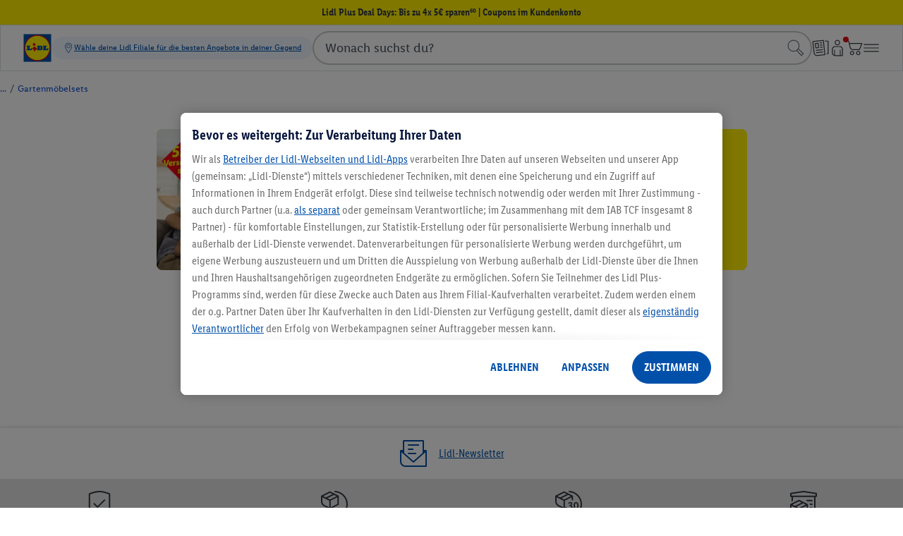

--- FILE ---
content_type: text/html;charset=utf-8
request_url: https://www.lidl.de/p/bellavista-home-garden-luxus-loungeset-merando-4-teilig/p100376977
body_size: 601122
content:
<!DOCTYPE html><html  lang="de-DE"><head><!-- empty_kam_esi --><meta charset="utf-8">
<meta name="viewport" content="width=device-width, initial-scale=1">
<title>Luxus Loungeset »Merando«, 4-teilig</title>
<script src="https://mycliplister.com/merge?cliplister=1.14&clviewer=1.46&videostage=1.32&innercontrols=1.15&clickablevideo=1.7&playbutton=1.3&previewimage=1.7&bufferingspinner=1.7" type="text/javascript" async defer></script>
<script type="text/javascript">var unified_datalayer_product = {"aov":2019.74,"availability":"available","brand":"bellavista - Home & Garden®","categoryPrimary":"Kategorien/Wohnen & Einrichten/Gartenmöbel/Loungemöbel/Loungesets","categoryPrimaryPath":"0/31/3120/312020/31202014","wonCategoryPrimary":"Bedürfniswelten/Wohnen & Einrichtung/Wohnzimmer","wonCategoryPrimaryPath":"0/14/1412","currency":"EUR","copyrightTax":null,"energyClass":null,"tradeType":"online","environmentTax":null,"forwardingSurcharge":39.95,"id":"100376977","listId":null,"listName":null,"name":"Luxus Loungeset »Merando«, 4-teilig","netPrice":null,"parentId":"100376977","position":null,"price":1859.05,"productDeliveryTime":"7","quantity":null,"ranking":3,"ratingAverage":null,"sapId":null,"shippingCostHomeDeliveryCharge":null,"shippingCostHomeDeliveryXlCharge":5.95,"shippingCostParcelShopDeliveryCharge":null,"shippingCostParcelLockerDeliveryCharge":null,"status":"main-product","type":"v_pdp","variantId":"100376977001","variantGroupId":null,"variantAttributes":"(P_ART|helle Kissen)"}</script>
<link rel="stylesheet" type="text/css" href="https://asset.schwarz/product/assets-prod/styles/hybrid_template_style.css">
<style>@font-face{font-display:swap;font-family:LidlFontCondPro;font-style:normal;font-weight:400;src:url(/cdn/assets/fonts/1.0.0/LidlFontCondPro-Regular.woff2) format("woff2"),url(/cdn/assets/fonts/1.0.0/LidlFontCondPro-Regular.woff) format("woff")}@font-face{font-display:swap;font-family:LidlFontCondPro;font-style:normal;font-weight:700;src:url(/cdn/assets/fonts/1.0.0/LidlFontCondPro-Semibold.woff2) format("woff2"),url(/cdn/assets/fonts/1.0.0/LidlFontCondPro-Semibold.woff) format("woff")}@font-face{font-display:swap;font-family:LidlFontCondPro;font-style:normal;font-weight:800;src:url(/cdn/assets/fonts/1.0.0/LidlFontCondPro-Bold.woff2) format("woff2"),url(/cdn/assets/fonts/1.0.0/LidlFontCondPro-Bold.woff) format("woff")}/*! normalize.css v8.0.1 | MIT License | github.com/necolas/normalize.css */html{line-height:1.15;-webkit-text-size-adjust:100%}main{display:block}h1{font-size:2em;margin:.67em 0}hr{box-sizing:content-box;height:0;overflow:visible}pre{font-family:monospace,monospace;font-size:1em}a{background-color:transparent}abbr[title]{border-bottom:none;text-decoration:underline;-webkit-text-decoration:underline dotted;text-decoration:underline dotted}b,strong{font-weight:bolder}code,kbd,samp{font-family:monospace,monospace;font-size:1em}small{font-size:80%}sub,sup{font-size:75%;line-height:0;position:relative;vertical-align:baseline}sub{bottom:-.25em}sup{top:-.5em}img{border-style:none}button,input,optgroup,select,textarea{font-family:inherit;font-size:100%;line-height:1.15;margin:0}button,input{overflow:visible}button,select{text-transform:none}[type=button],[type=reset],[type=submit],button{-webkit-appearance:button}[type=button]::-moz-focus-inner,[type=reset]::-moz-focus-inner,[type=submit]::-moz-focus-inner,button::-moz-focus-inner{border-style:none;padding:0}[type=button]:-moz-focusring,[type=reset]:-moz-focusring,[type=submit]:-moz-focusring,button:-moz-focusring{outline:1px dotted ButtonText}fieldset{padding:.35em .75em .625em}legend{box-sizing:border-box;color:inherit;max-width:100%;white-space:normal}progress{vertical-align:baseline}textarea{overflow:auto}[type=checkbox],[type=radio]{box-sizing:border-box;padding:0}[type=number]::-webkit-inner-spin-button,[type=number]::-webkit-outer-spin-button{height:auto}[type=search]{-webkit-appearance:textfield;outline-offset:-2px}[type=search]::-webkit-search-decoration{-webkit-appearance:none}::-webkit-file-upload-button{-webkit-appearance:button;font:inherit}details{display:block}summary{display:list-item}[hidden],template{display:none}.m-spaces-8{margin-bottom:.5rem}.m-spaces-16{margin-bottom:1rem}.m-spaces-32{margin-bottom:2rem}.m-spaces-64{margin-bottom:4rem}.m-spaces-128{margin-bottom:8rem}.m-effects-shadows-default{box-shadow:0 2px 4px #00000026}.m-effects-shadows-default-flyout{box-shadow:0 3px 3px #00000026}.m-typography-basic{font-family:LidlFontCondPro,Trebuchet MS,sans-serif;-webkit-font-smoothing:antialiased;-moz-osx-font-smoothing:grayscale;color:#353b42;font-size:1rem;font-weight:400;line-height:1.4;text-decoration:none}@media(min-width:1280px){.m-typography-basic{font-size:1.125rem}}.m-typography-basic-bold{font-weight:700}@media(min-width:1280px){.m-typography-basic-bold{font-size:1.125rem}}.m-typography-small{font-size:.75rem;font-weight:400}@media(min-width:1280px){.m-typography-small{font-size:.875rem}}.m-typography-small-bold{font-size:.75rem;font-weight:700}@media(min-width:1280px){.m-typography-small-bold{font-size:.875rem}}.m-typography-large{font-size:1.25rem;font-weight:400}@media(min-width:1280px){.m-typography-large{font-size:1.375rem}}.m-typography-large-bold{font-size:1.25rem;font-weight:700}@media(min-width:1280px){.m-typography-large-bold{font-size:1.375rem}}.m-typography-headline-1{font-size:2rem;font-weight:700;line-height:1.2}@media(min-width:1280px){.m-typography-headline-1{font-size:2.125rem}}.m-typography-headline-2{font-size:1.75rem;font-weight:700;line-height:1.2}@media(min-width:1280px){.m-typography-headline-2{font-size:1.875rem}}.m-typography-headline-3{font-size:1.5rem;font-weight:700;line-height:1.2}@media(min-width:1280px){.m-typography-headline-3{font-size:1.625rem}}.m-typography-headline-4{font-size:1.25rem;font-weight:700;line-height:1.2}@media(min-width:1280px){.m-typography-headline-4{font-size:1.375rem}}.m-typography-headline-5{font-size:1rem;font-weight:700;line-height:1.2}@media(min-width:1280px){.m-typography-headline-5{font-size:1.125rem}}.m-typography-sectionhead{font-size:1.25rem;font-weight:700;line-height:1.2;text-align:center;text-transform:uppercase}@media(min-width:1280px){.m-typography-sectionhead{font-size:1.375rem}}.m-typography-link-positive-basic{font-family:LidlFontCondPro,Trebuchet MS,sans-serif;-webkit-font-smoothing:antialiased;-moz-osx-font-smoothing:grayscale;color:#353b42;color:#0050aa;font-size:1rem;font-weight:400;line-height:1.4;text-decoration:none;text-decoration:underline}@media(min-width:1280px){.m-typography-link-positive-basic{font-size:1.125rem}}.m-typography-link-positive-basic:focus,.m-typography-link-positive-basic:hover{text-decoration:underline}.m-typography-link-positive-basic:active{text-decoration:none}.m-typography-link-positive-basic:active,.m-typography-link-positive-basic:focus,.m-typography-link-positive-basic:hover{color:#003673}.m-typography-link-positive-small{color:#0050aa;font-size:.75rem;font-weight:400;text-decoration:underline}@media(min-width:1280px){.m-typography-link-positive-small{font-size:.875rem}}.m-typography-link-positive-small:focus,.m-typography-link-positive-small:hover{text-decoration:underline}.m-typography-link-positive-small:active{text-decoration:none}.m-typography-link-positive-small:active,.m-typography-link-positive-small:focus,.m-typography-link-positive-small:hover{color:#003673}.m-typography-link-positive-large{color:#0050aa;font-size:1.25rem;font-weight:400;text-decoration:underline}@media(min-width:1280px){.m-typography-link-positive-large{font-size:1.375rem}}.m-typography-link-positive-large:focus,.m-typography-link-positive-large:hover{text-decoration:underline}.m-typography-link-positive-large:active{text-decoration:none}.m-typography-link-positive-large:active,.m-typography-link-positive-large:focus,.m-typography-link-positive-large:hover{color:#003673}.m-typography-link-negative-basic{font-family:LidlFontCondPro,Trebuchet MS,sans-serif;-webkit-font-smoothing:antialiased;-moz-osx-font-smoothing:grayscale;color:#353b42;color:#fff;font-size:1rem;font-weight:400;line-height:1.4;text-decoration:none;text-decoration:underline}@media(min-width:1280px){.m-typography-link-negative-basic{font-size:1.125rem}}.m-typography-link-negative-basic:focus,.m-typography-link-negative-basic:hover{text-decoration:underline}.m-typography-link-negative-basic:active{text-decoration:none}.m-typography-link-negative-basic:active,.m-typography-link-negative-basic:focus,.m-typography-link-negative-basic:hover{color:#c6c9cc}.m-typography-link-negative-small{color:#fff;font-size:.75rem;font-weight:400;text-decoration:underline}@media(min-width:1280px){.m-typography-link-negative-small{font-size:.875rem}}.m-typography-link-negative-small:focus,.m-typography-link-negative-small:hover{text-decoration:underline}.m-typography-link-negative-small:active{text-decoration:none}.m-typography-link-negative-small:active,.m-typography-link-negative-small:focus,.m-typography-link-negative-small:hover{color:#c6c9cc}.m-typography-link-negative-large{color:#fff;font-size:1.25rem;font-weight:400;text-decoration:underline}@media(min-width:1280px){.m-typography-link-negative-large{font-size:1.375rem}}.m-typography-link-negative-large:focus,.m-typography-link-negative-large:hover{text-decoration:underline}.m-typography-link-negative-large:active{text-decoration:none}.m-typography-link-negative-large:active,.m-typography-link-negative-large:focus,.m-typography-link-negative-large:hover{color:#c6c9cc}.m-list>li{list-style:disc;margin-bottom:.5rem;padding-left:.1875rem}@media(min-width:1280px){.m-list>li{margin-bottom:1rem}}.m-list>li:last-child{margin-bottom:2rem}.m-list>li>ul{margin-top:.5rem;padding-left:2.25rem}@media(min-width:1280px){.m-list>li>ul{margin-top:1rem}}.m-list>li>ul>li{list-style:disc;margin-bottom:.5rem;padding-left:.1875rem}@media(min-width:1280px){.m-list>li>ul>li{margin-bottom:1rem}}.m-dont-paint{height:1px;margin:-1px;overflow:hidden;padding:0;position:absolute;width:1px;clip:rect(0,0,0,0);border:0}@media(max-width:599px){.m-hide-to-xs-max{display:none!important}}@media(max-width:959px){.m-hide-to-sm-max{display:none!important}}@media(max-width:1279px){.m-hide-to-md-max{display:none!important}}@media(min-width:600px){.m-hide-from-sm{display:none!important}}@media(min-width:960px){.m-hide-from-md{display:none!important}}@media(min-width:1280px){.m-hide-from-lg{display:none!important}}@font-face{font-display:swap;font-family:LidlFontPro;font-style:normal;font-weight:500;src:url(/cdn/assets/fonts/2.0.0/LidlFontPro-Book.woff2) format("woff2"),url(/cdn/assets/fonts/2.0.0/LidlFontPro-Book.woff) format("woff")}@font-face{font-display:swap;font-family:LidlFontPro;font-style:normal;font-weight:600;src:url(/cdn/assets/fonts/2.0.0/LidlFontPro-Semibold.woff2) format("woff2"),url(/cdn/assets/fonts/2.0.0/LidlFontPro-Semibold.woff) format("woff")}@font-face{font-display:swap;font-family:LidlFontPro;font-style:normal;font-weight:700;src:url(/cdn/assets/fonts/2.0.0/LidlFontPro-Bold.woff2) format("woff2"),url(/cdn/assets/fonts/2.0.0/LidlFontPro-Bold.woff) format("woff")}@font-face{font-display:swap;font-family:LidlFontCondPro;font-style:normal;font-weight:400;src:url(/cdn/assets/fonts/1.0.0/LidlFontCondPro-Regular.woff2) format("woff2"),url(/cdn/assets/fonts/1.0.0/LidlFontCondPro-Regular.woff) format("woff")}@font-face{font-display:swap;font-family:LidlFontCondPro;font-style:normal;font-weight:700;src:url(/cdn/assets/fonts/1.0.0/LidlFontCondPro-Semibold.woff2) format("woff2"),url(/cdn/assets/fonts/1.0.0/LidlFontCondPro-Semibold.woff) format("woff")}@font-face{font-display:swap;font-family:LidlFontCondPro;font-style:normal;font-weight:800;src:url(/cdn/assets/fonts/1.0.0/LidlFontCondPro-Bold.woff2) format("woff2"),url(/cdn/assets/fonts/1.0.0/LidlFontCondPro-Bold.woff) format("woff")}@font-face{font-display:swap;font-family:LidlFontPricePublicBeta;font-style:normal;font-weight:700;src:url(/cdn/assets/fonts/2.0.0/LidlFontPricePublicBeta-WithoutPointer.woff2) format("woff2"),url(/cdn/assets/fonts/2.0.0/LidlFontPricePublicBeta-WithoutPointer.woff) format("woff")}@font-face{font-display:swap;font-family:LidlFontPricePublicBeta;font-style:normal;font-weight:710;src:url(/cdn/assets/fonts/2.0.0/LidlFontPricePublicBeta-LargePointer.woff2) format("woff2"),url(/cdn/assets/fonts/2.0.0/LidlFontPricePublicBeta-LargePointer.woff) format("woff")}@font-face{font-display:swap;font-family:LidlFontPricePublicBetaBG;font-style:normal;font-weight:700;src:url(/cdn/assets/fonts/2.0.0/LidlFontPricePublicBetaBG-WithoutPointer.woff2) format("woff2"),url(/cdn/assets/fonts/2.0.0/LidlFontPricePublicBetaBG-WithoutPointer.woff) format("woff")}@font-face{font-display:swap;font-family:LidlFontPricePublicBetaBG;font-style:normal;font-weight:710;src:url(/cdn/assets/fonts/2.0.0/LidlFontPricePublicBetaBG-LargePointer.woff2) format("woff2"),url(/cdn/assets/fonts/2.0.0/LidlFontPricePublicBetaBG-LargePointer.woff) format("woff")}body{background-color:#fafafa;font-family:LidlFontCondPro,Trebuchet MS,sans-serif;margin:0;-webkit-font-smoothing:antialiased;-moz-osx-font-smoothing:grayscale;color:#353b42;font-size:1rem;line-height:1.4}body *,body :after,body :before{box-sizing:border-box}body a,body button{-webkit-tap-highlight-color:transparent}legend{display:table;padding:0}fieldset{border:0;margin:0;min-width:0}body:not(:-moz-handler-blocked) fieldset{display:table-cell}</style>
<style>.m-price__prefix{align-self:flex-end;font-size:.75rem;font-weight:800;line-height:1;padding:2/16rem 0}@media(min-width:1280px){.m-price__prefix{font-size:.875rem}}@media(min-width:600px){.m-price__prefix{padding:.25rem 0}}.m-price__price[data-v-e08f91eb]{font-size:1.75rem;font-weight:800;line-height:1;padding:0 .25rem}@media(min-width:600px){.m-price__price[data-v-e08f91eb]{font-size:2.25rem}}@media(min-width:1280px){.m-price__price[data-v-e08f91eb]{font-size:2.75rem}}.m-price__price--small[data-v-e08f91eb]{font-size:1.25rem;font-weight:800;line-height:1}@media(min-width:1280px){.m-price__price--small[data-v-e08f91eb]{font-size:2.25rem}}.m-price__superscript[data-v-5602df29]{align-self:flex-start;font-size:.75rem;font-weight:800;line-height:1;margin-left:-.25rem}@media(min-width:1280px){.m-price__superscript[data-v-5602df29]{font-size:.875rem}}.m-price__currency[data-v-a2b765e2]{align-self:flex-end;font-size:.75rem;font-weight:800;line-height:1;padding:2/16rem 0}@media(min-width:1280px){.m-price__currency[data-v-a2b765e2]{font-size:.875rem}}@media(min-width:600px){.m-price__currency[data-v-a2b765e2]{padding:.25rem 0}}.m-price__currency[data-v-78d9512e]{align-self:flex-end;font-size:.75rem;font-weight:800;line-height:1;padding:2/16rem 0}@media(min-width:1280px){.m-price__currency[data-v-78d9512e]{font-size:.875rem}}@media(min-width:600px){.m-price__currency[data-v-78d9512e]{padding:.25rem 0}}.m-price-second[data-v-8d1f0a24]{align-items:center;border:1px solid;display:flex;font-size:.75rem;font-weight:800;height:20/16rem;justify-content:center;line-height:1;margin:-.5rem -.5rem 0 auto;min-width:44/16rem;padding:0 .25rem;width:-moz-fit-content;width:fit-content}@media(min-width:1280px){.m-price-second[data-v-8d1f0a24]{font-size:.875rem}}@media(min-width:600px){.m-price-second[data-v-8d1f0a24]{height:22/16rem;min-width:52/16rem;width:-moz-fit-content;width:fit-content}}@media(min-width:960px){.m-price-second[data-v-8d1f0a24]{height:1.5rem;min-width:58/16rem;width:-moz-fit-content;width:fit-content}}.m-price-second--discount[data-v-8d1f0a24]{margin-right:0}.m-price-second--info[data-v-8d1f0a24],.m-price-second--offer1[data-v-8d1f0a24],.m-price-second--offer2[data-v-8d1f0a24]{background-color:#fff;border-color:#c6c9cc;color:#353b42}.m-price-second--redred[data-v-8d1f0a24]{background-color:#e60a14;border-color:#fff;color:#fff}.m-price-second--redblue[data-v-8d1f0a24]{background-color:#e60a14;border-color:#e60a14;color:#fff}.m-price-second--special[data-v-8d1f0a24]{background-color:#fff;border-color:#e60a14;color:#e60a14}.m-price__top[data-v-951f1fea]{font-size:.75rem;font-weight:800;line-height:1;text-align:center}@media(min-width:1280px){.m-price__top[data-v-951f1fea]{font-size:.875rem}}.m-price__rrp[data-v-951f1fea]{position:relative}.m-price__text[data-v-951f1fea]{font-weight:800;line-height:1.2}.strikethrough[data-v-951f1fea]{position:relative}.strikethrough[data-v-951f1fea]:after{background-image:linear-gradient(to bottom right,transparent calc(50% - .25px),#e60a14 50%,#e60a14 calc(50% + 1px),transparent calc(50% + 1.25px));bottom:0;content:"";display:block;left:-1px;position:absolute;right:-1px;top:0}@supports (-ms-ime-align:auto){.strikethrough[data-v-951f1fea]:after{background-image:linear-gradient(to bottom right,transparent 49%,#e60a14 50%,#e60a14 55%,transparent 56%)}}.strikethrough _[data-v-951f1fea]:-ms-fullscreen,:root .strikethrough[data-v-951f1fea]:after{background-image:none}.strikethrough _[data-v-951f1fea]:-ms-fullscreen,:root .strikethrough[data-v-951f1fea]{text-decoration:line-through}.m-price__label[data-v-10c1b198]{border-bottom:.5rem solid #e60a14;font-size:.875rem;font-weight:800;line-height:1;margin:0 0 -.375rem .25rem;padding:.125rem .25rem 0;text-align:center}@media(min-width:600px){.m-price__label[data-v-10c1b198]{font-size:1rem}}@media(min-width:1280px){.m-price__label[data-v-10c1b198]{font-size:1.125rem}}@media(min-width:600px){.m-price__label[data-v-10c1b198]{margin-left:.5rem;padding:.25rem .5rem}}.m-price[data-v-4edfeeba]{display:inline-block;position:relative;text-align:right}.m-price--left[data-v-4edfeeba]{text-align:left}.m-price--right[data-v-4edfeeba]{text-align:right}.m-price__wrapper[data-v-4edfeeba]{display:inline-block}.m-price .strikethrough[data-v-4edfeeba]{position:relative}.m-price .strikethrough[data-v-4edfeeba]:after{background-image:linear-gradient(to bottom right,transparent calc(50% - .25px),#e60a14 50%,#e60a14 calc(50% + 1px),transparent calc(50% + 1.25px));bottom:0;content:"";display:block;left:-1px;position:absolute;right:-1px;top:0}@supports (-ms-ime-align:auto){.m-price .strikethrough[data-v-4edfeeba]:after{background-image:linear-gradient(to bottom right,transparent 49%,#e60a14 50%,#e60a14 55%,transparent 56%)}}.m-price .strikethrough _[data-v-4edfeeba]:-ms-fullscreen,:root .m-price .strikethrough[data-v-4edfeeba]:after{background-image:none}.m-price .strikethrough _[data-v-4edfeeba]:-ms-fullscreen,:root .m-price .strikethrough[data-v-4edfeeba]{text-decoration:line-through}.m-price__bottom[data-v-4edfeeba]{display:flex;justify-content:center}.m-price__main[data-v-4edfeeba]{border-style:solid;border-width:1px;padding:.25rem}@media(min-width:600px){.m-price__main[data-v-4edfeeba]{padding:.5rem}}.m-price__main--labelled[data-v-4edfeeba]{margin-right:.25rem;position:relative}@media(min-width:600px){.m-price__main--labelled[data-v-4edfeeba]{margin-right:.5rem}}.m-price__base[data-v-4edfeeba]{font-size:.75rem;font-weight:400;line-height:1.2;margin-top:.125rem}@media(min-width:1280px){.m-price__base[data-v-4edfeeba]{font-size:.875rem}}.m-price__base a[data-v-4edfeeba]{color:#0050aa;font-size:.75rem;font-weight:400;text-decoration:underline}@media(min-width:1280px){.m-price__base a[data-v-4edfeeba]{font-size:.875rem}}.m-price__base a[data-v-4edfeeba]:focus,.m-price__base a[data-v-4edfeeba]:hover{text-decoration:underline}.m-price__base a[data-v-4edfeeba]:active{text-decoration:none}.m-price__base a[data-v-4edfeeba]:active,.m-price__base a[data-v-4edfeeba]:focus,.m-price__base a[data-v-4edfeeba]:hover{color:#003673}.m-price__base b[data-v-4edfeeba],.m-price__base strong[data-v-4edfeeba]{font-size:.75rem;font-weight:700}@media(min-width:1280px){.m-price__base b[data-v-4edfeeba],.m-price__base strong[data-v-4edfeeba]{font-size:.875rem}}.m-price__base--labelled[data-v-4edfeeba]{margin-right:.25rem}@media(min-width:600px){.m-price__base--labelled[data-v-4edfeeba]{margin-right:.5rem}}.m-price--offer1 .m-price__label{background-color:#e60a14;border-color:#e60a14;color:#fff}.m-price--offer1 .m-price__main{background-color:#fff;border-color:#c6c9cc;color:#353b42}.m-price--redred .m-price__label{background-color:#e60a14;border-color:#e60a14;color:#fff}.m-price--redred .m-price__rrp.strikethrough:after{background-image:linear-gradient(to bottom right,transparent calc(50% - .25px),#353b42 50%,#353b42 calc(50% + 1px),transparent calc(50% + 1.25px));bottom:0;content:"";display:block;left:-1px;position:absolute;right:-1px;top:0}@supports (-ms-ime-align:auto){.m-price--redred .m-price__rrp.strikethrough:after{background-image:linear-gradient(to bottom right,transparent 49%,#353b42 50%,#353b42 55%,transparent 56%)}}.m-price--redred .m-price__rrp.strikethrough _:-ms-fullscreen,:root .m-price--redred .m-price__rrp.strikethrough:after{background-image:none}.m-price--redred .m-price__rrp.strikethrough _:-ms-fullscreen,:root .m-price--redred .m-price__rrp.strikethrough{text-decoration:line-through}.m-price--redred .m-price__main{background-color:#e60a14;border-color:#fff;color:#fff}.m-price--redblue .m-price__label{background-color:#0050aa;border-color:#0050aa;color:#fff}.m-price--redblue .m-price__rrp.strikethrough:after{background-image:linear-gradient(to bottom right,transparent calc(50% - .25px),#353b42 50%,#353b42 calc(50% + 1px),transparent calc(50% + 1.25px));bottom:0;content:"";display:block;left:-1px;position:absolute;right:-1px;top:0}@supports (-ms-ime-align:auto){.m-price--redblue .m-price__rrp.strikethrough:after{background-image:linear-gradient(to bottom right,transparent 49%,#353b42 50%,#353b42 55%,transparent 56%)}}.m-price--redblue .m-price__rrp.strikethrough _:-ms-fullscreen,:root .m-price--redblue .m-price__rrp.strikethrough:after{background-image:none}.m-price--redblue .m-price__rrp.strikethrough _:-ms-fullscreen,:root .m-price--redblue .m-price__rrp.strikethrough{text-decoration:line-through}.m-price--redblue .m-price__main{background-color:#e60a14;border-color:#e60a14;color:#fff}.m-price--offer2 .m-price__label{background-color:#fff000;border-color:#fff000;color:#353b42}.m-price--offer2 .m-price__main{background-color:#fff;border-color:#c6c9cc;color:#353b42}.m-price--special .m-price__label{background-color:#fff000;border-color:#fff000;color:#000}.m-price--special .m-price__rrp.strikethrough:after{background-image:linear-gradient(to bottom right,transparent calc(50% - .25px),#353b42 50%,#353b42 calc(50% + 1px),transparent calc(50% + 1.25px));bottom:0;content:"";display:block;left:-1px;position:absolute;right:-1px;top:0}@supports (-ms-ime-align:auto){.m-price--special .m-price__rrp.strikethrough:after{background-image:linear-gradient(to bottom right,transparent 49%,#353b42 50%,#353b42 55%,transparent 56%)}}.m-price--special .m-price__rrp.strikethrough _:-ms-fullscreen,:root .m-price--special .m-price__rrp.strikethrough:after{background-image:none}.m-price--special .m-price__rrp.strikethrough _:-ms-fullscreen,:root .m-price--special .m-price__rrp.strikethrough{text-decoration:line-through}.m-price--special .m-price__main{background-color:#e60a14;border-color:#e60a14;color:#fff}.m-price--yellowblue .m-price__label{background-color:#0050aa;border-color:transparent;color:#fff;position:relative}.m-price--yellowblue .m-price__label:after{border:1px solid #fff;content:"";height:140%;left:0;position:absolute;top:0;width:100%}.m-price--yellowblue .m-price__rrp.strikethrough:after{background-image:linear-gradient(to bottom right,transparent calc(50% - .25px),#000 50%,#000 calc(50% + 1px),transparent calc(50% + 1.25px));bottom:0;content:"";display:block;left:-1px;position:absolute;right:-1px;top:0}@supports (-ms-ime-align:auto){.m-price--yellowblue .m-price__rrp.strikethrough:after{background-image:linear-gradient(to bottom right,transparent 49%,#000 50%,#000 55%,transparent 56%)}}.m-price--yellowblue .m-price__rrp.strikethrough _:-ms-fullscreen,:root .m-price--yellowblue .m-price__rrp.strikethrough:after{background-image:none}.m-price--yellowblue .m-price__rrp.strikethrough _:-ms-fullscreen,:root .m-price--yellowblue .m-price__rrp.strikethrough{text-decoration:line-through}.m-price--yellowblue .m-price__main{background-color:#fff000;border-color:#fff000;color:#000}.m-price--info .m-price__label{background-color:#0050aa;border-color:#0050aa;color:#fff}.m-price--info .m-price__main{background-color:#fff;border-color:#c6c9cc;color:#353b42}.m-price--white-border .m-price__main{border-color:#fff}</style>
<style>.ods-price[data-v-d097d6e1]{--ods-price-main-color:var(--ods-price-color,var(--ods-color-text-surface-price,#e60a14));--ods-price-main-font-color:var( --ods-price-font-color,var(--ods-color-text-bg-primary,#1e2124) );--ods-price-main-box-color:var( --ods-price-box-color,var(--ods-component-price-pointer-box-surface-color-primary,#e60a14) );--ods-price-main-box-font-color:var( --ods-price-box-font-color,var(--ods-component-price-pointer-box-text-color-primary,#fff) );--ods-price-icon-overlap:.1875rem;--ods-price-pointer-box-text-align:inherit;--ods-price-lidl-plus-icon-size:2.25rem;--ods-price-pointer-top-space:.035em;--ods-price-remove-line-height-space:-.12em;--ods-price-pointer-box-remove-line-height-space:-.13em;color:var(--ods-price-main-font-color);display:inline-grid;grid-template-areas:"prefix empty-top" "prefix stroke-price" "prefix price" "empty double-currency" "empty footer";grid-template-columns:min-content auto;grid-template-rows:auto min-content min-content auto auto}@supports (-moz-appearance:none){.ods-price[data-v-d097d6e1]{--ods-price-pointer-top-space:0em}}.ods-price__prefix[data-v-d097d6e1]{align-self:end;grid-area:prefix;justify-self:end;margin-bottom:.2rem;margin-right:var(--ods-padding-content-xs,.25rem);transform:rotate(180deg);white-space:nowrap;writing-mode:vertical-rl}.ods-price__stroke-price[data-v-d097d6e1]{grid-area:stroke-price;margin-bottom:var(--ods-padding-content-xs,.25rem)}.ods-price__main-wrapper[data-v-d097d6e1]{align-items:flex-start;display:flex;flex-direction:column;grid-area:price}.ods-price__main-wrapper+div[data-v-d097d6e1]{margin-top:var(--ods-padding-content-xs,.25rem)}.ods-price__main-wrapper+.ods-price__footer[data-v-d097d6e1]:empty{display:none;margin-top:0}.ods-price__box-wrapper[data-v-d097d6e1]{align-items:stretch;display:flex;flex-direction:column;min-width:var(--ods-price-box-min-width)}.ods-price__comparison[data-v-d097d6e1]{background-color:var(--ods-component-price-pv-box-surface-color-primary,#ad080f);padding:var(--ods-padding-content-xs,.25rem)}.ods-price__comparison .ods-price[data-v-d097d6e1]{--ods-price-color:var(--ods-component-price-pv-box-text-color-primary,#fff);--ods-price-font-color:var(--ods-component-price-pv-box-text-color-primary,#fff);--ods-price-box-color:var( --ods-component-price-pv-pointer-box-surface-color-primary,#fff );--ods-price-box-font-color:var( --ods-component-price-pv-pointer-box-text-color-primary,#ad080f )}.ods-price__box[data-v-d097d6e1]{align-items:flex-end;background-color:var(--ods-price-main-box-color);color:var(--ods-price-main-box-font-color);display:flex;text-align:var(--ods-price-pointer-box-text-align)}.ods-price__box-content-wrapper[data-v-d097d6e1]{display:flex;flex-direction:column;flex-grow:1;gap:var(--ods-gap-content-s,.25rem);padding:var(--ods-padding-content-xs,.25rem)}.ods-price__lidl-plus-hint[data-v-d097d6e1]{-webkit-line-clamp:var(--ods-line-clamp,1);margin-bottom:var(--ods-price-pointer-box-remove-line-height-space);margin-top:var(--ods-price-pointer-box-remove-line-height-space)}.ods-price__box-content[data-v-d097d6e1],.ods-price__lidl-plus-hint[data-v-d097d6e1]{display:-webkit-box;-webkit-box-orient:vertical;-webkit-hyphens:auto;hyphens:auto;overflow:hidden;text-align:left;word-break:none;--ods-is-single-line:1 - Clamp(0,Calc(var(--ods-line-clamp) - 1),var(--ods-line-clamp));--ods-is-single-line-delay:Calc(-1s*(var(--ods-is-single-line, 1) - 1));animation:states-d097d6e1 1s var(--ods-is-single-line-delay) paused}.ods-price__box-content[data-v-d097d6e1]{-webkit-line-clamp:var(--ods-line-clamp,3)}@keyframes states-d097d6e1{0%{word-break:break-word}}.ods-price__box-content[data-v-d097d6e1]{margin:-.125rem 0 -.1875rem;text-transform:uppercase}.ods-price__box-content-text-el[data-v-d097d6e1]{line-height:1.1}.ods-price__lidl-plus-icon[data-v-d097d6e1]{align-self:flex-end;flex-shrink:0;height:var(--ods-price-lidl-plus-icon-size);margin-bottom:calc(var(--ods-price-icon-overlap)*-1);margin-right:calc(var(--ods-price-icon-overlap)*-1);margin-top:calc(var(--ods-price-icon-overlap)*-1);width:var(--ods-price-lidl-plus-icon-size)}.ods-price__lidl-plus-icon svg[data-v-d097d6e1]{display:block;height:100%;width:100%}.ods-price__value[data-v-d097d6e1]{color:var(--ods-price-main-color);margin-top:var(--ods-price-remove-line-height-space)}.ods-price__double-currency-wrapper[data-v-d097d6e1]{display:flex;gap:var(--gap-content-s,.25rem);grid-area:double-currency;justify-content:flex-start}.ods-price__double-currency-stroke-price s[data-v-d097d6e1],.ods-price__stroke-price s[data-v-d097d6e1]{text-decoration:line-through}.ods-price__footer[data-v-d097d6e1]{grid-area:footer}.ods-price--pointer-box>.ods-price__main-wrapper .ods-price__value[data-v-d097d6e1]{margin-top:var(--ods-price-pointer-top-space)}.ods-price--variant-extra-small[data-v-d097d6e1]{--ods-price-box-min-width:1.5rem}@media(min-width:90rem){.ods-price--variant-extra-small[data-v-d097d6e1]{--ods-price-box-min-width:1.75rem}}.ods-price--variant-extra-small .ods-price__prefix[data-v-d097d6e1]{font-family:var(--ods-mobile-price-2xs-prefix-font-family,"LidlFontCondPro");font-size:var(--ods-mobile-price-2xs-prefix-font-size,.75rem);font-weight:var(--ods-mobile-price-2xs-prefix-prominent,700);letter-spacing:var(--ods-mobile-price-2xs-prefix-letter-spacing,0);line-height:var(--ods-mobile-price-2xs-prefix-line-height,.75rem)}@media(min-width:90rem){.ods-price--variant-extra-small .ods-price__prefix[data-v-d097d6e1]{font-family:var(--ods-desktop-price-2xs-prefix-font-family,"LidlFontCondPro");font-size:var(--ods-desktop-price-2xs-prefix-font-size,.75rem);font-weight:var(--ods-desktop-price-2xs-prefix-prominent,700);letter-spacing:var(--ods-desktop-price-2xs-prefix-letter-spacing,0);line-height:var(--ods-desktop-price-2xs-prefix-line-height,.75rem)}}.ods-price--variant-extra-small .ods-price__stroke-price[data-v-d097d6e1]{font-family:var(--ods-mobile-price-2xs-tag-font-family,"LidlFontPro");font-size:var(--ods-mobile-price-2xs-tag-font-size,.75rem);font-weight:var(--ods-mobile-price-2xs-tag-base,500);letter-spacing:var(--ods-mobile-price-2xs-tag-letter-spacing,0);line-height:var(--ods-mobile-price-2xs-tag-line-height,.75rem)}@media(min-width:90rem){.ods-price--variant-extra-small .ods-price__stroke-price[data-v-d097d6e1]{font-family:var(--ods-desktop-price-2xs-tag-font-family,"LidlFontPro");font-size:var(--ods-desktop-price-2xs-tag-font-size,.75rem);font-weight:var(--ods-desktop-price-2xs-tag-base,500);letter-spacing:var(--ods-desktop-price-2xs-tag-letter-spacing,0);line-height:var(--ods-desktop-price-2xs-tag-line-height,.75rem)}}.ods-price--variant-extra-small .ods-price__stroke-price s[data-v-d097d6e1]{font-family:var(--ods-mobile-price-2xs-stroke-font-family,"LidlFontPro");font-size:var(--ods-mobile-price-2xs-stroke-font-size,.75rem);font-weight:var(--ods-mobile-price-2xs-stroke-base,500);letter-spacing:var(--ods-mobile-price-2xs-stroke-letter-spacing,0);line-height:var(--ods-mobile-price-2xs-stroke-line-height,.75rem)}@media(min-width:90rem){.ods-price--variant-extra-small .ods-price__stroke-price s[data-v-d097d6e1]{font-family:var(--ods-desktop-price-2xs-stroke-font-family,"LidlFontPro");font-size:var(--ods-desktop-price-2xs-stroke-font-size,.75rem);font-weight:var(--ods-desktop-price-2xs-stroke-base,500);letter-spacing:var(--ods-desktop-price-2xs-stroke-letter-spacing,0);line-height:var(--ods-desktop-price-2xs-stroke-line-height,.75rem)}}.ods-price--variant-extra-small .ods-price__comparison .ods-price .ods-price__box-content[data-v-d097d6e1]{font-family:var(--ods-mobile-price-2xs-pv-pointer-box-font-family,"LidlFontPro");font-size:var(--ods-mobile-price-2xs-pv-pointer-box-font-size,.75rem);font-weight:var(--ods-mobile-price-2xs-pv-pointer-box-prominent,700);letter-spacing:var(--ods-mobile-price-2xs-pv-pointer-box-letter-spacing,0);line-height:var(--ods-mobile-price-2xs-pv-pointer-box-line-height,.75rem)}@media(min-width:90rem){.ods-price--variant-extra-small .ods-price__comparison .ods-price .ods-price__box-content[data-v-d097d6e1]{font-family:var(--ods-desktop-price-2xs-pv-pointer-box-font-family,"LidlFontPro");font-size:var(--ods-desktop-price-2xs-pv-pointer-box-font-size,.75rem);font-weight:var(--ods-desktop-price-2xs-pv-pointer-box-prominent,700);letter-spacing:var(--ods-desktop-price-2xs-pv-pointer-box-letter-spacing,0);line-height:var(--ods-desktop-price-2xs-pv-pointer-box-line-height,.75rem)}}.ods-price--variant-extra-small .ods-price__comparison .ods-price .ods-price__value[data-v-d097d6e1]{font-family:var(--ods-mobile-price-2xs-pv-price-font-family,"LidlFontPricePublicBeta");font-size:var(--ods-mobile-price-2xs-pv-price-font-size,1.5625rem);font-weight:var(--ods-mobile-price-2xs-pv-price-large-pointer,710);letter-spacing:var(--ods-mobile-price-2xs-pv-price-letter-spacing,0);line-height:var(--ods-mobile-price-2xs-pv-price-line-height,1.5625rem)}@media(min-width:90rem){.ods-price--variant-extra-small .ods-price__comparison .ods-price .ods-price__value[data-v-d097d6e1]{font-family:var(--ods-desktop-price-2xs-pv-price-font-family,"LidlFontPricePublicBeta");font-size:var(--ods-desktop-price-2xs-pv-price-font-size,1.5625rem);font-weight:var(--ods-desktop-price-2xs-pv-price-large-pointer,710);letter-spacing:var(--ods-desktop-price-2xs-pv-price-letter-spacing,0);line-height:var(--ods-desktop-price-2xs-pv-price-line-height,1.5625rem)}}.ods-price--variant-extra-small .ods-price__lidl-plus-hint[data-v-d097d6e1]{font-family:var(--ods-mobile-price-2xs-pointer-box-lp-font-family,"LidlFontPro");font-size:var(--ods-mobile-price-2xs-pointer-box-lp-font-size,.6875rem);font-weight:var(--ods-mobile-price-2xs-pointer-box-lp-prominent,700);letter-spacing:var(--ods-mobile-price-2xs-pointer-box-lp-letter-spacing,0);line-height:var(--ods-mobile-price-2xs-pointer-box-lp-line-height,.6875rem)}@media(min-width:90rem){.ods-price--variant-extra-small .ods-price__lidl-plus-hint[data-v-d097d6e1]{font-family:var(--ods-desktop-price-2xs-pointer-box-lp-font-family,"LidlFontPro");font-size:var(--ods-desktop-price-2xs-pointer-box-lp-font-size,.6875rem);font-weight:var(--ods-desktop-price-2xs-pointer-box-lp-prominent,700);letter-spacing:var(--ods-desktop-price-2xs-pointer-box-lp-letter-spacing,0);line-height:var(--ods-desktop-price-2xs-pointer-box-lp-line-height,.6875rem)}}.ods-price--variant-extra-small .ods-price__box-content[data-v-d097d6e1]{font-family:var(--ods-mobile-price-2xs-pointer-box-font-family,"LidlFontPro");font-size:var(--ods-mobile-price-2xs-pointer-box-font-size,.75rem);font-weight:var(--ods-mobile-price-2xs-pointer-box-prominent,700);letter-spacing:var(--ods-mobile-price-2xs-pointer-box-letter-spacing,0);line-height:var(--ods-mobile-price-2xs-pointer-box-line-height,.75rem)}@media(min-width:90rem){.ods-price--variant-extra-small .ods-price__box-content[data-v-d097d6e1]{font-family:var(--ods-desktop-price-2xs-pointer-box-font-family,"LidlFontPro");font-size:var(--ods-desktop-price-2xs-pointer-box-font-size,.875rem);font-weight:var(--ods-desktop-price-2xs-pointer-box-prominent,700);letter-spacing:var(--ods-desktop-price-2xs-pointer-box-letter-spacing,0);line-height:var(--ods-desktop-price-2xs-pointer-box-line-height,.875rem)}}.ods-price--variant-extra-small .ods-price__value[data-v-d097d6e1]{font-family:var(--ods-mobile-price-2xs-font-family,"LidlFontPricePublicBeta");font-size:var(--ods-mobile-price-2xs-font-size,1.5625rem);font-weight:var(--ods-mobile-price-2xs-without-pointer,700);letter-spacing:var(--ods-mobile-price-2xs-letter-spacing,0);line-height:var(--ods-mobile-price-2xs-line-height,1.5625rem)}@media(min-width:90rem){.ods-price--variant-extra-small .ods-price__value[data-v-d097d6e1]{font-family:var(--ods-desktop-price-2xs-font-family,"LidlFontPricePublicBeta");font-size:var(--ods-desktop-price-2xs-font-size,2.0625rem);font-weight:var(--ods-desktop-price-2xs-without-pointer,700);letter-spacing:var(--ods-desktop-price-2xs-letter-spacing,0);line-height:var(--ods-desktop-price-2xs-line-height,2.0625rem)}}.ods-price--variant-extra-small.ods-price--pointer-box .ods-price__value[data-v-d097d6e1]{font-family:var(--ods-mobile-price-2xs-font-family,"LidlFontPricePublicBeta");font-size:var(--ods-mobile-price-2xs-font-size,1.5625rem);font-weight:var(--ods-mobile-price-2xs-large-pointer,710);letter-spacing:var(--ods-mobile-price-2xs-letter-spacing,0);line-height:var(--ods-mobile-price-2xs-line-height,1.5625rem)}@media(min-width:90rem){.ods-price--variant-extra-small.ods-price--pointer-box .ods-price__value[data-v-d097d6e1]{font-family:var(--ods-desktop-price-2xs-font-family,"LidlFontPricePublicBeta");font-size:var(--ods-desktop-price-2xs-font-size,2.0625rem);font-weight:var(--ods-desktop-price-2xs-large-pointer,710);letter-spacing:var(--ods-desktop-price-2xs-letter-spacing,0);line-height:var(--ods-desktop-price-2xs-line-height,2.0625rem)}}.ods-price--variant-extra-small .ods-price__double-currency-wrapper[data-v-d097d6e1]{font-family:var(--ods-mobile-price-2xs-double-currency-font-family,"LidlFontPro");font-size:var(--ods-mobile-price-2xs-double-currency-font-size,.75rem);font-weight:var(--ods-mobile-price-2xs-double-currency-base,500);letter-spacing:var(--ods-mobile-price-2xs-double-currency-letter-spacing,0);line-height:var(--ods-mobile-price-2xs-double-currency-line-height,.75rem)}@media(min-width:90rem){.ods-price--variant-extra-small .ods-price__double-currency-wrapper[data-v-d097d6e1]{font-family:var(--ods-desktop-price-2xs-double-currency-font-family,"LidlFontPro");font-size:var(--ods-desktop-price-2xs-double-currency-font-size,.75rem);font-weight:var(--ods-desktop-price-2xs-double-currency-base,500);letter-spacing:var(--ods-desktop-price-2xs-double-currency-letter-spacing,0);line-height:var(--ods-desktop-price-2xs-double-currency-line-height,.75rem)}}.ods-price--variant-extra-small .ods-price__footer[data-v-d097d6e1]{font-family:var(--ods-mobile-price-2xs-footer-font-family,"LidlFontPro");font-size:var(--ods-mobile-price-2xs-footer-font-size,.75rem);font-weight:var(--ods-mobile-price-2xs-footer-base,500);letter-spacing:var(--ods-mobile-price-2xs-footer-letter-spacing,0);line-height:var(--ods-mobile-price-2xs-footer-line-height,1rem)}@media(min-width:90rem){.ods-price--variant-extra-small .ods-price__footer[data-v-d097d6e1]{font-family:var(--ods-desktop-price-2xs-footer-font-family,"LidlFontPro");font-size:var(--ods-desktop-price-2xs-footer-font-size,.75rem);font-weight:var(--ods-desktop-price-2xs-footer-base,500);letter-spacing:var(--ods-desktop-price-2xs-footer-letter-spacing,0);line-height:var(--ods-desktop-price-2xs-footer-line-height,1rem)}}.ods-price--variant-medium[data-v-d097d6e1]{--ods-price-box-min-width:1.75rem}@media(min-width:90rem){.ods-price--variant-medium[data-v-d097d6e1]{--ods-price-box-min-width:2.25rem}}.ods-price--variant-medium .ods-price__prefix[data-v-d097d6e1]{font-family:var(--ods-mobile-price-m-prefix-font-family,"LidlFontCondPro");font-size:var(--ods-mobile-price-m-prefix-font-size,.75rem);font-weight:var(--ods-mobile-price-m-prefix-prominent,700);letter-spacing:var(--ods-mobile-price-m-prefix-letter-spacing,0);line-height:var(--ods-mobile-price-m-prefix-line-height,.75rem)}@media(min-width:90rem){.ods-price--variant-medium .ods-price__prefix[data-v-d097d6e1]{font-family:var(--ods-desktop-price-m-prefix-font-family,"LidlFontCondPro");font-size:var(--ods-desktop-price-m-prefix-font-size,.75rem);font-weight:var(--ods-desktop-price-m-prefix-prominent,700);letter-spacing:var(--ods-desktop-price-m-prefix-letter-spacing,0);line-height:var(--ods-desktop-price-m-prefix-line-height,.75rem)}}.ods-price--variant-medium .ods-price__stroke-price[data-v-d097d6e1]{font-family:var(--ods-mobile-price-m-tag-font-family,"LidlFontPro");font-size:var(--ods-mobile-price-m-tag-font-size,.75rem);font-weight:var(--ods-mobile-price-m-tag-base,500);letter-spacing:var(--ods-mobile-price-m-tag-letter-spacing,0);line-height:var(--ods-mobile-price-m-tag-line-height,.75rem)}@media(min-width:90rem){.ods-price--variant-medium .ods-price__stroke-price[data-v-d097d6e1]{font-family:var(--ods-desktop-price-m-tag-font-family,"LidlFontPro");font-size:var(--ods-desktop-price-m-tag-font-size,.875rem);font-weight:var(--ods-desktop-price-m-tag-base,500);letter-spacing:var(--ods-desktop-price-m-tag-letter-spacing,0);line-height:var(--ods-desktop-price-m-tag-line-height,.875rem)}}.ods-price--variant-medium .ods-price__stroke-price s[data-v-d097d6e1]{font-family:var(--ods-mobile-price-m-stroke-font-family,"LidlFontPro");font-size:var(--ods-mobile-price-m-stroke-font-size,.75rem);font-weight:var(--ods-mobile-price-m-stroke-base,500);letter-spacing:var(--ods-mobile-price-m-stroke-letter-spacing,0);line-height:var(--ods-mobile-price-m-stroke-line-height,.75rem)}@media(min-width:90rem){.ods-price--variant-medium .ods-price__stroke-price s[data-v-d097d6e1]{font-family:var(--ods-desktop-price-m-stroke-font-family,"LidlFontPro");font-size:var(--ods-desktop-price-m-stroke-font-size,.875rem);font-weight:var(--ods-desktop-price-m-stroke-base,500);letter-spacing:var(--ods-desktop-price-m-stroke-letter-spacing,0);line-height:var(--ods-desktop-price-m-stroke-line-height,.875rem)}}.ods-price--variant-medium .ods-price__comparison .ods-price .ods-price__box-content[data-v-d097d6e1]{font-family:var(--ods-mobile-price-m-pv-pointer-box-font-family,"LidlFontPro");font-size:var(--ods-mobile-price-m-pv-pointer-box-font-size,.75rem);font-weight:var(--ods-mobile-price-m-pv-pointer-box-prominent,700);letter-spacing:var(--ods-mobile-price-m-pv-pointer-box-letter-spacing,0);line-height:var(--ods-mobile-price-m-pv-pointer-box-line-height,.75rem)}@media(min-width:90rem){.ods-price--variant-medium .ods-price__comparison .ods-price .ods-price__box-content[data-v-d097d6e1]{font-family:var(--ods-desktop-price-m-pv-pointer-box-font-family,"LidlFontPro");font-size:var(--ods-desktop-price-m-pv-pointer-box-font-size,.75rem);font-weight:var(--ods-desktop-price-m-pv-pointer-box-prominent,700);letter-spacing:var(--ods-desktop-price-m-pv-pointer-box-letter-spacing,0);line-height:var(--ods-desktop-price-m-pv-pointer-box-line-height,.75rem)}}.ods-price--variant-medium .ods-price__comparison .ods-price .ods-price__value[data-v-d097d6e1]{font-family:var(--ods-mobile-price-m-pv-price-font-family,"LidlFontPricePublicBeta");font-size:var(--ods-mobile-price-m-pv-price-font-size,1.5625rem);font-weight:var(--ods-mobile-price-m-pv-price-large-pointer,710);letter-spacing:var(--ods-mobile-price-m-pv-price-letter-spacing,0);line-height:var(--ods-mobile-price-m-pv-price-line-height,1.5625rem)}@media(min-width:90rem){.ods-price--variant-medium .ods-price__comparison .ods-price .ods-price__value[data-v-d097d6e1]{font-family:var(--ods-desktop-price-m-pv-price-font-family,"LidlFontPricePublicBeta");font-size:var(--ods-desktop-price-m-pv-price-font-size,1.5625rem);font-weight:var(--ods-desktop-price-m-pv-price-large-pointer,710);letter-spacing:var(--ods-desktop-price-m-pv-price-letter-spacing,0);line-height:var(--ods-desktop-price-m-pv-price-line-height,1.5625rem)}}.ods-price--variant-medium .ods-price__lidl-plus-hint[data-v-d097d6e1]{font-family:var(--ods-mobile-price-m-pointer-box-lp-font-family,"LidlFontPro");font-size:var(--ods-mobile-price-m-pointer-box-lp-font-size,.6875rem);font-weight:var(--ods-mobile-price-m-pointer-box-lp-prominent,700);letter-spacing:var(--ods-mobile-price-m-pointer-box-lp-letter-spacing,0);line-height:var(--ods-mobile-price-m-pointer-box-lp-line-height,.6875rem)}@media(min-width:90rem){.ods-price--variant-medium .ods-price__lidl-plus-hint[data-v-d097d6e1]{font-family:var(--ods-desktop-price-m-pointer-box-lp-font-family,"LidlFontPro");font-size:var(--ods-desktop-price-m-pointer-box-lp-font-size,.6875rem);font-weight:var(--ods-desktop-price-m-pointer-box-lp-prominent,700);letter-spacing:var(--ods-desktop-price-m-pointer-box-lp-letter-spacing,0);line-height:var(--ods-desktop-price-m-pointer-box-lp-line-height,.6875rem)}}.ods-price--variant-medium .ods-price__box-content[data-v-d097d6e1]{font-family:var(--ods-mobile-price-m-pointer-box-font-family,"LidlFontPro");font-size:var(--ods-mobile-price-m-pointer-box-font-size,.875rem);font-weight:var(--ods-mobile-price-m-pointer-box-prominent,700);letter-spacing:var(--ods-mobile-price-m-pointer-box-letter-spacing,0);line-height:var(--ods-mobile-price-m-pointer-box-line-height,.875rem)}@media(min-width:90rem){.ods-price--variant-medium .ods-price__box-content[data-v-d097d6e1]{font-family:var(--ods-desktop-price-m-pointer-box-font-family,"LidlFontPro");font-size:var(--ods-desktop-price-m-pointer-box-font-size,.875rem);font-weight:var(--ods-desktop-price-m-pointer-box-prominent,700);letter-spacing:var(--ods-desktop-price-m-pointer-box-letter-spacing,0);line-height:var(--ods-desktop-price-m-pointer-box-line-height,.875rem)}}.ods-price--variant-medium .ods-price__value[data-v-d097d6e1]{font-family:var(--ods-mobile-price-m-font-family,"LidlFontPricePublicBeta");font-size:var(--ods-mobile-price-m-font-size,2rem);font-weight:var(--ods-mobile-price-m-without-pointer,700);letter-spacing:var(--ods-mobile-price-m-letter-spacing,0);line-height:var(--ods-mobile-price-m-line-height,2rem)}@media(min-width:90rem){.ods-price--variant-medium .ods-price__value[data-v-d097d6e1]{font-family:var(--ods-desktop-price-m-font-family,"LidlFontPricePublicBeta");font-size:var(--ods-desktop-price-m-font-size,2.625rem);font-weight:var(--ods-desktop-price-m-without-pointer,700);letter-spacing:var(--ods-desktop-price-m-letter-spacing,0);line-height:var(--ods-desktop-price-m-line-height,2.625rem)}}.ods-price--variant-medium.ods-price--pointer-box .ods-price__value[data-v-d097d6e1]{font-family:var(--ods-mobile-price-m-font-family,"LidlFontPricePublicBeta");font-size:var(--ods-mobile-price-m-font-size,2rem);font-weight:var(--ods-mobile-price-m-large-pointer,710);letter-spacing:var(--ods-mobile-price-m-letter-spacing,0);line-height:var(--ods-mobile-price-m-line-height,2rem)}@media(min-width:90rem){.ods-price--variant-medium.ods-price--pointer-box .ods-price__value[data-v-d097d6e1]{font-family:var(--ods-desktop-price-m-font-family,"LidlFontPricePublicBeta");font-size:var(--ods-desktop-price-m-font-size,2.625rem);font-weight:var(--ods-desktop-price-m-large-pointer,710);letter-spacing:var(--ods-desktop-price-m-letter-spacing,0);line-height:var(--ods-desktop-price-m-line-height,2.625rem)}}.ods-price--variant-medium .ods-price__double-currency-wrapper[data-v-d097d6e1]{font-family:var(--ods-mobile-price-m-double-currency-font-family,"LidlFontPro");font-size:var(--ods-mobile-price-m-double-currency-font-size,.75rem);font-weight:var(--ods-mobile-price-m-double-currency-base,500);letter-spacing:var(--ods-mobile-price-m-double-currency-letter-spacing,0);line-height:var(--ods-mobile-price-m-double-currency-line-height,.75rem)}@media(min-width:90rem){.ods-price--variant-medium .ods-price__double-currency-wrapper[data-v-d097d6e1]{font-family:var(--ods-desktop-price-m-double-currency-font-family,"LidlFontPro");font-size:var(--ods-desktop-price-m-double-currency-font-size,.75rem);font-weight:var(--ods-desktop-price-m-double-currency-base,500);letter-spacing:var(--ods-desktop-price-m-double-currency-letter-spacing,0);line-height:var(--ods-desktop-price-m-double-currency-line-height,.75rem)}}.ods-price--variant-medium .ods-price__footer[data-v-d097d6e1]{font-family:var(--ods-mobile-price-m-footer-font-family,"LidlFontPro");font-size:var(--ods-mobile-price-m-footer-font-size,.75rem);font-weight:var(--ods-mobile-price-m-footer-base,500);letter-spacing:var(--ods-mobile-price-m-footer-letter-spacing,0);line-height:var(--ods-mobile-price-m-footer-line-height,1rem)}@media(min-width:90rem){.ods-price--variant-medium .ods-price__footer[data-v-d097d6e1]{font-family:var(--ods-desktop-price-m-footer-font-family,"LidlFontPro");font-size:var(--ods-desktop-price-m-footer-font-size,.75rem);font-weight:var(--ods-desktop-price-m-footer-base,500);letter-spacing:var(--ods-desktop-price-m-footer-letter-spacing,0);line-height:var(--ods-desktop-price-m-footer-line-height,1rem)}}.ods-price--variant-large[data-v-d097d6e1]{--ods-price-box-min-width:2rem}@media(min-width:90rem){.ods-price--variant-large[data-v-d097d6e1]{--ods-price-box-min-width:2.5rem}}.ods-price--variant-large .ods-price__prefix[data-v-d097d6e1]{font-family:var(--ods-mobile-price-l-prefix-font-family,"LidlFontCondPro");font-size:var(--ods-mobile-price-l-prefix-font-size,.75rem);font-weight:var(--ods-mobile-price-l-prefix-prominent,700);letter-spacing:var(--ods-mobile-price-l-prefix-letter-spacing,0);line-height:var(--ods-mobile-price-l-prefix-line-height,.75rem)}@media(min-width:90rem){.ods-price--variant-large .ods-price__prefix[data-v-d097d6e1]{font-family:var(--ods-desktop-price-l-prefix-font-family,"LidlFontCondPro");font-size:var(--ods-desktop-price-l-prefix-font-size,.75rem);font-weight:var(--ods-desktop-price-l-prefix-prominent,700);letter-spacing:var(--ods-desktop-price-l-prefix-letter-spacing,0);line-height:var(--ods-desktop-price-l-prefix-line-height,.75rem)}}.ods-price--variant-large .ods-price__stroke-price[data-v-d097d6e1]{font-family:var(--ods-mobile-price-l-tag-font-family,"LidlFontPro");font-size:var(--ods-mobile-price-l-tag-font-size,.75rem);font-weight:var(--ods-mobile-price-l-tag-base,500);letter-spacing:var(--ods-mobile-price-l-tag-letter-spacing,0);line-height:var(--ods-mobile-price-l-tag-line-height,.75rem)}@media(min-width:90rem){.ods-price--variant-large .ods-price__stroke-price[data-v-d097d6e1]{font-family:var(--ods-desktop-price-l-tag-font-family,"LidlFontPro");font-size:var(--ods-desktop-price-l-tag-font-size,.875rem);font-weight:var(--ods-desktop-price-l-tag-base,500);letter-spacing:var(--ods-desktop-price-l-tag-letter-spacing,0);line-height:var(--ods-desktop-price-l-tag-line-height,.875rem)}}.ods-price--variant-large .ods-price__stroke-price s[data-v-d097d6e1]{font-family:var(--ods-mobile-price-l-stroke-font-family,"LidlFontPro");font-size:var(--ods-mobile-price-l-stroke-font-size,.75rem);font-weight:var(--ods-mobile-price-l-stroke-base,500);letter-spacing:var(--ods-mobile-price-l-stroke-letter-spacing,0);line-height:var(--ods-mobile-price-l-stroke-line-height,.75rem)}@media(min-width:90rem){.ods-price--variant-large .ods-price__stroke-price s[data-v-d097d6e1]{font-family:var(--ods-desktop-price-l-stroke-font-family,"LidlFontPro");font-size:var(--ods-desktop-price-l-stroke-font-size,.875rem);font-weight:var(--ods-desktop-price-l-stroke-base,500);letter-spacing:var(--ods-desktop-price-l-stroke-letter-spacing,0);line-height:var(--ods-desktop-price-l-stroke-line-height,.875rem)}}.ods-price--variant-large .ods-price__comparison .ods-price .ods-price__box-content[data-v-d097d6e1]{font-family:var(--ods-mobile-price-l-pv-pointer-box-font-family,"LidlFontPro");font-size:var(--ods-mobile-price-l-pv-pointer-box-font-size,.75rem);font-weight:var(--ods-mobile-price-l-pv-pointer-box-prominent,700);letter-spacing:var(--ods-mobile-price-l-pv-pointer-box-letter-spacing,0);line-height:var(--ods-mobile-price-l-pv-pointer-box-line-height,.75rem)}@media(min-width:90rem){.ods-price--variant-large .ods-price__comparison .ods-price .ods-price__box-content[data-v-d097d6e1]{font-family:var(--ods-desktop-price-l-pv-pointer-box-font-family,"LidlFontPro");font-size:var(--ods-desktop-price-l-pv-pointer-box-font-size,.75rem);font-weight:var(--ods-desktop-price-l-pv-pointer-box-prominent,700);letter-spacing:var(--ods-desktop-price-l-pv-pointer-box-letter-spacing,0);line-height:var(--ods-desktop-price-l-pv-pointer-box-line-height,.75rem)}}.ods-price--variant-large .ods-price__comparison .ods-price .ods-price__value[data-v-d097d6e1]{font-family:var(--ods-mobile-price-l-pv-price-font-family,"LidlFontPricePublicBeta");font-size:var(--ods-mobile-price-l-pv-price-font-size,1.5625rem);font-weight:var(--ods-mobile-price-l-pv-price-large-pointer,710);letter-spacing:var(--ods-mobile-price-l-pv-price-letter-spacing,0);line-height:var(--ods-mobile-price-l-pv-price-line-height,1.5625rem)}@media(min-width:90rem){.ods-price--variant-large .ods-price__comparison .ods-price .ods-price__value[data-v-d097d6e1]{font-family:var(--ods-desktop-price-l-pv-price-font-family,"LidlFontPricePublicBeta");font-size:var(--ods-desktop-price-l-pv-price-font-size,1.5625rem);font-weight:var(--ods-desktop-price-l-pv-price-large-pointer,710);letter-spacing:var(--ods-desktop-price-l-pv-price-letter-spacing,0);line-height:var(--ods-desktop-price-l-pv-price-line-height,1.5625rem)}}.ods-price--variant-large .ods-price__lidl-plus-hint[data-v-d097d6e1]{font-family:var(--ods-mobile-price-l-pointer-box-lp-font-family,"LidlFontPro");font-size:var(--ods-mobile-price-l-pointer-box-lp-font-size,.6875rem);font-weight:var(--ods-mobile-price-l-pointer-box-lp-prominent,700);letter-spacing:var(--ods-mobile-price-l-pointer-box-lp-letter-spacing,0);line-height:var(--ods-mobile-price-l-pointer-box-lp-line-height,.6875rem)}@media(min-width:90rem){.ods-price--variant-large .ods-price__lidl-plus-hint[data-v-d097d6e1]{font-family:var(--ods-desktop-price-l-pointer-box-lp-font-family,"LidlFontPro");font-size:var(--ods-desktop-price-l-pointer-box-lp-font-size,.6875rem);font-weight:var(--ods-desktop-price-l-pointer-box-lp-prominent,700);letter-spacing:var(--ods-desktop-price-l-pointer-box-lp-letter-spacing,0);line-height:var(--ods-desktop-price-l-pointer-box-lp-line-height,.6875rem)}}.ods-price--variant-large .ods-price__box-content[data-v-d097d6e1]{font-family:var(--ods-mobile-price-l-pointer-box-font-family,"LidlFontPro");font-size:var(--ods-mobile-price-l-pointer-box-font-size,.875rem);font-weight:var(--ods-mobile-price-l-pointer-box-prominent,700);letter-spacing:var(--ods-mobile-price-l-pointer-box-letter-spacing,0);line-height:var(--ods-mobile-price-l-pointer-box-line-height,.875rem)}@media(min-width:90rem){.ods-price--variant-large .ods-price__box-content[data-v-d097d6e1]{font-family:var(--ods-desktop-price-l-pointer-box-font-family,"LidlFontPro");font-size:var(--ods-desktop-price-l-pointer-box-font-size,.875rem);font-weight:var(--ods-desktop-price-l-pointer-box-prominent,700);letter-spacing:var(--ods-desktop-price-l-pointer-box-letter-spacing,0);line-height:var(--ods-desktop-price-l-pointer-box-line-height,.875rem)}}.ods-price--variant-large .ods-price__value[data-v-d097d6e1]{font-family:var(--ods-mobile-price-l-font-family,"LidlFontPricePublicBeta");font-size:var(--ods-mobile-price-l-font-size,2.25rem);font-weight:var(--ods-mobile-price-l-without-pointer,700);letter-spacing:var(--ods-mobile-price-l-letter-spacing,0);line-height:var(--ods-mobile-price-l-line-height,2.25rem)}@media(min-width:90rem){.ods-price--variant-large .ods-price__value[data-v-d097d6e1]{font-family:var(--ods-desktop-price-l-font-family,"LidlFontPricePublicBeta");font-size:var(--ods-desktop-price-l-font-size,3rem);font-weight:var(--ods-desktop-price-l-without-pointer,700);letter-spacing:var(--ods-desktop-price-l-letter-spacing,0);line-height:var(--ods-desktop-price-l-line-height,3rem)}}.ods-price--variant-large.ods-price--pointer-box .ods-price__value[data-v-d097d6e1]{font-family:var(--ods-mobile-price-l-font-family,"LidlFontPricePublicBeta");font-size:var(--ods-mobile-price-l-font-size,2.25rem);font-weight:var(--ods-mobile-price-l-large-pointer,710);letter-spacing:var(--ods-mobile-price-l-letter-spacing,0);line-height:var(--ods-mobile-price-l-line-height,2.25rem)}@media(min-width:90rem){.ods-price--variant-large.ods-price--pointer-box .ods-price__value[data-v-d097d6e1]{font-family:var(--ods-desktop-price-l-font-family,"LidlFontPricePublicBeta");font-size:var(--ods-desktop-price-l-font-size,3rem);font-weight:var(--ods-desktop-price-l-large-pointer,710);letter-spacing:var(--ods-desktop-price-l-letter-spacing,0);line-height:var(--ods-desktop-price-l-line-height,3rem)}}.ods-price--variant-large .ods-price__double-currency-wrapper[data-v-d097d6e1]{font-family:var(--ods-mobile-price-l-double-currency-font-family,"LidlFontPro");font-size:var(--ods-mobile-price-l-double-currency-font-size,.75rem);font-weight:var(--ods-mobile-price-l-double-currency-base,500);letter-spacing:var(--ods-mobile-price-l-double-currency-letter-spacing,0);line-height:var(--ods-mobile-price-l-double-currency-line-height,.75rem)}@media(min-width:90rem){.ods-price--variant-large .ods-price__double-currency-wrapper[data-v-d097d6e1]{font-family:var(--ods-desktop-price-l-double-currency-font-family,"LidlFontPro");font-size:var(--ods-desktop-price-l-double-currency-font-size,.75rem);font-weight:var(--ods-desktop-price-l-double-currency-base,500);letter-spacing:var(--ods-desktop-price-l-double-currency-letter-spacing,0);line-height:var(--ods-desktop-price-l-double-currency-line-height,.75rem)}}.ods-price--variant-large .ods-price__footer[data-v-d097d6e1]{font-family:var(--ods-mobile-price-l-footer-font-family,"LidlFontPro");font-size:var(--ods-mobile-price-l-footer-font-size,.75rem);font-weight:var(--ods-mobile-price-l-footer-base,500);letter-spacing:var(--ods-mobile-price-l-footer-letter-spacing,0);line-height:var(--ods-mobile-price-l-footer-line-height,1rem)}@media(min-width:90rem){.ods-price--variant-large .ods-price__footer[data-v-d097d6e1]{font-family:var(--ods-desktop-price-l-footer-font-family,"LidlFontPro");font-size:var(--ods-desktop-price-l-footer-font-size,.75rem);font-weight:var(--ods-desktop-price-l-footer-base,500);letter-spacing:var(--ods-desktop-price-l-footer-letter-spacing,0);line-height:var(--ods-desktop-price-l-footer-line-height,1rem)}}.ods-price--variant-extra-large[data-v-d097d6e1]{--ods-price-box-min-width:2.5rem}@media(min-width:90rem){.ods-price--variant-extra-large[data-v-d097d6e1]{--ods-price-box-min-width:3rem}}.ods-price--variant-extra-large .ods-price__prefix[data-v-d097d6e1]{font-family:var(--ods-mobile-price-2xl-prefix-font-family,"LidlFontCondPro");font-size:var(--ods-mobile-price-2xl-prefix-font-size,.75rem);font-weight:var(--ods-mobile-price-2xl-prefix-prominent,700);letter-spacing:var(--ods-mobile-price-2xl-prefix-letter-spacing,0);line-height:var(--ods-mobile-price-2xl-prefix-line-height,.75rem)}@media(min-width:90rem){.ods-price--variant-extra-large .ods-price__prefix[data-v-d097d6e1]{font-family:var(--ods-desktop-price-2xl-prefix-font-family,"LidlFontCondPro");font-size:var(--ods-desktop-price-2xl-prefix-font-size,.75rem);font-weight:var(--ods-desktop-price-2xl-prefix-prominent,700);letter-spacing:var(--ods-desktop-price-2xl-prefix-letter-spacing,0);line-height:var(--ods-desktop-price-2xl-prefix-line-height,.75rem)}}.ods-price--variant-extra-large .ods-price__stroke-price[data-v-d097d6e1]{font-family:var(--ods-mobile-price-2xl-tag-font-family,"LidlFontPro");font-size:var(--ods-mobile-price-2xl-tag-font-size,.875rem);font-weight:var(--ods-mobile-price-2xl-tag-base,500);letter-spacing:var(--ods-mobile-price-2xl-tag-letter-spacing,0);line-height:var(--ods-mobile-price-2xl-tag-line-height,.875rem)}@media(min-width:90rem){.ods-price--variant-extra-large .ods-price__stroke-price[data-v-d097d6e1]{font-family:var(--ods-desktop-price-2xl-tag-font-family,"LidlFontPro");font-size:var(--ods-desktop-price-2xl-tag-font-size,1rem);font-weight:var(--ods-desktop-price-2xl-tag-base,500);letter-spacing:var(--ods-desktop-price-2xl-tag-letter-spacing,0);line-height:var(--ods-desktop-price-2xl-tag-line-height,1rem)}}.ods-price--variant-extra-large .ods-price__stroke-price s[data-v-d097d6e1]{font-family:var(--ods-mobile-price-2xl-stroke-font-family,"LidlFontPro");font-size:var(--ods-mobile-price-2xl-stroke-font-size,.875rem);font-weight:var(--ods-mobile-price-2xl-stroke-base,500);letter-spacing:var(--ods-mobile-price-2xl-stroke-letter-spacing,0);line-height:var(--ods-mobile-price-2xl-stroke-line-height,.875rem)}@media(min-width:90rem){.ods-price--variant-extra-large .ods-price__stroke-price s[data-v-d097d6e1]{font-family:var(--ods-desktop-price-2xl-stroke-font-family,"LidlFontPro");font-size:var(--ods-desktop-price-2xl-stroke-font-size,1rem);font-weight:var(--ods-desktop-price-2xl-stroke-base,500);letter-spacing:var(--ods-desktop-price-2xl-stroke-letter-spacing,0);line-height:var(--ods-desktop-price-2xl-stroke-line-height,1rem)}}.ods-price--variant-extra-large .ods-price__comparison .ods-price .ods-price__box-content[data-v-d097d6e1]{font-family:var(--ods-mobile-price-2xl-pv-pointer-box-font-family,"LidlFontPro");font-size:var(--ods-mobile-price-2xl-pv-pointer-box-font-size,.75rem);font-weight:var(--ods-mobile-price-2xl-pv-pointer-box-prominent,700);letter-spacing:var(--ods-mobile-price-2xl-pv-pointer-box-letter-spacing,0);line-height:var(--ods-mobile-price-2xl-pv-pointer-box-line-height,.75rem)}@media(min-width:90rem){.ods-price--variant-extra-large .ods-price__comparison .ods-price .ods-price__box-content[data-v-d097d6e1]{font-family:var(--ods-desktop-price-2xl-pv-pointer-box-font-family,"LidlFontPro");font-size:var(--ods-desktop-price-2xl-pv-pointer-box-font-size,.75rem);font-weight:var(--ods-desktop-price-2xl-pv-pointer-box-prominent,700);letter-spacing:var(--ods-desktop-price-2xl-pv-pointer-box-letter-spacing,0);line-height:var(--ods-desktop-price-2xl-pv-pointer-box-line-height,.75rem)}}.ods-price--variant-extra-large .ods-price__comparison .ods-price .ods-price__value[data-v-d097d6e1]{font-family:var(--ods-mobile-price-2xl-pv-price-font-family,"LidlFontPricePublicBeta");font-size:var(--ods-mobile-price-2xl-pv-price-font-size,1.5625rem);font-weight:var(--ods-mobile-price-2xl-pv-price-large-pointer,710);letter-spacing:var(--ods-mobile-price-2xl-pv-price-letter-spacing,0);line-height:var(--ods-mobile-price-2xl-pv-price-line-height,1.5625rem)}@media(min-width:90rem){.ods-price--variant-extra-large .ods-price__comparison .ods-price .ods-price__value[data-v-d097d6e1]{font-family:var(--ods-desktop-price-2xl-pv-price-font-family,"LidlFontPricePublicBeta");font-size:var(--ods-desktop-price-2xl-pv-price-font-size,1.5625rem);font-weight:var(--ods-desktop-price-2xl-pv-price-large-pointer,710);letter-spacing:var(--ods-desktop-price-2xl-pv-price-letter-spacing,0);line-height:var(--ods-desktop-price-2xl-pv-price-line-height,1.5625rem)}}.ods-price--variant-extra-large .ods-price__lidl-plus-hint[data-v-d097d6e1]{font-family:var(--ods-mobile-price-2xl-pointer-box-lp-font-family,"LidlFontPro");font-size:var(--ods-mobile-price-2xl-pointer-box-lp-font-size,.6875rem);font-weight:var(--ods-mobile-price-2xl-pointer-box-lp-prominent,700);letter-spacing:var(--ods-mobile-price-2xl-pointer-box-lp-letter-spacing,0);line-height:var(--ods-mobile-price-2xl-pointer-box-lp-line-height,.6875rem)}@media(min-width:90rem){.ods-price--variant-extra-large .ods-price__lidl-plus-hint[data-v-d097d6e1]{font-family:var(--ods-desktop-price-2xl-pointer-box-lp-font-family,"LidlFontPro");font-size:var(--ods-desktop-price-2xl-pointer-box-lp-font-size,.6875rem);font-weight:var(--ods-desktop-price-2xl-pointer-box-lp-prominent,700);letter-spacing:var(--ods-desktop-price-2xl-pointer-box-lp-letter-spacing,0);line-height:var(--ods-desktop-price-2xl-pointer-box-lp-line-height,.6875rem)}}.ods-price--variant-extra-large .ods-price__box-content[data-v-d097d6e1]{font-family:var(--ods-mobile-price-2xl-pointer-box-font-family,"LidlFontPro");font-size:var(--ods-mobile-price-2xl-pointer-box-font-size,.875rem);font-weight:var(--ods-mobile-price-2xl-pointer-box-prominent,700);letter-spacing:var(--ods-mobile-price-2xl-pointer-box-letter-spacing,0);line-height:var(--ods-mobile-price-2xl-pointer-box-line-height,.875rem)}@media(min-width:90rem){.ods-price--variant-extra-large .ods-price__box-content[data-v-d097d6e1]{font-family:var(--ods-desktop-price-2xl-pointer-box-font-family,"LidlFontPro");font-size:var(--ods-desktop-price-2xl-pointer-box-font-size,1rem);font-weight:var(--ods-desktop-price-2xl-pointer-box-prominent,700);letter-spacing:var(--ods-desktop-price-2xl-pointer-box-letter-spacing,0);line-height:var(--ods-desktop-price-2xl-pointer-box-line-height,1rem)}}.ods-price--variant-extra-large .ods-price__value[data-v-d097d6e1]{font-family:var(--ods-mobile-price-2xl-font-family,"LidlFontPricePublicBeta");font-size:var(--ods-mobile-price-2xl-font-size,2.875rem);font-weight:var(--ods-mobile-price-2xl-without-pointer,700);letter-spacing:var(--ods-mobile-price-2xl-letter-spacing,0);line-height:var(--ods-mobile-price-2xl-line-height,2.875rem)}@media(min-width:90rem){.ods-price--variant-extra-large .ods-price__value[data-v-d097d6e1]{font-family:var(--ods-desktop-price-2xl-font-family,"LidlFontPricePublicBeta");font-size:var(--ods-desktop-price-2xl-font-size,3.75rem);font-weight:var(--ods-desktop-price-2xl-without-pointer,700);letter-spacing:var(--ods-desktop-price-2xl-letter-spacing,0);line-height:var(--ods-desktop-price-2xl-line-height,3.75rem)}}.ods-price--variant-extra-large.ods-price--pointer-box .ods-price__value[data-v-d097d6e1]{font-family:var(--ods-mobile-price-2xl-font-family,"LidlFontPricePublicBeta");font-size:var(--ods-mobile-price-2xl-font-size,2.875rem);font-weight:var(--ods-mobile-price-2xl-large-pointer,710);letter-spacing:var(--ods-mobile-price-2xl-letter-spacing,0);line-height:var(--ods-mobile-price-2xl-line-height,2.875rem)}@media(min-width:90rem){.ods-price--variant-extra-large.ods-price--pointer-box .ods-price__value[data-v-d097d6e1]{font-family:var(--ods-desktop-price-2xl-font-family,"LidlFontPricePublicBeta");font-size:var(--ods-desktop-price-2xl-font-size,3.75rem);font-weight:var(--ods-desktop-price-2xl-large-pointer,710);letter-spacing:var(--ods-desktop-price-2xl-letter-spacing,0);line-height:var(--ods-desktop-price-2xl-line-height,3.75rem)}}.ods-price--variant-extra-large .ods-price__double-currency-wrapper[data-v-d097d6e1]{font-family:var(--ods-mobile-price-2xl-double-currency-font-family,"LidlFontPro");font-size:var(--ods-mobile-price-2xl-double-currency-font-size,.75rem);font-weight:var(--ods-mobile-price-2xl-double-currency-base,500);letter-spacing:var(--ods-mobile-price-2xl-double-currency-letter-spacing,0);line-height:var(--ods-mobile-price-2xl-double-currency-line-height,.75rem)}@media(min-width:90rem){.ods-price--variant-extra-large .ods-price__double-currency-wrapper[data-v-d097d6e1]{font-family:var(--ods-desktop-price-2xl-double-currency-font-family,"LidlFontPro");font-size:var(--ods-desktop-price-2xl-double-currency-font-size,.75rem);font-weight:var(--ods-desktop-price-2xl-double-currency-base,500);letter-spacing:var(--ods-desktop-price-2xl-double-currency-letter-spacing,0);line-height:var(--ods-desktop-price-2xl-double-currency-line-height,.75rem)}}.ods-price--variant-extra-large .ods-price__footer[data-v-d097d6e1]{font-family:var(--ods-mobile-price-2xl-footer-font-family,"LidlFontPro");font-size:var(--ods-mobile-price-2xl-footer-font-size,.75rem);font-weight:var(--ods-mobile-price-2xl-footer-base,500);letter-spacing:var(--ods-mobile-price-2xl-footer-letter-spacing,0);line-height:var(--ods-mobile-price-2xl-footer-line-height,1rem)}@media(min-width:90rem){.ods-price--variant-extra-large .ods-price__footer[data-v-d097d6e1]{font-family:var(--ods-desktop-price-2xl-footer-font-family,"LidlFontPro");font-size:var(--ods-desktop-price-2xl-footer-font-size,.75rem);font-weight:var(--ods-desktop-price-2xl-footer-base,500);letter-spacing:var(--ods-desktop-price-2xl-footer-letter-spacing,0);line-height:var(--ods-desktop-price-2xl-footer-line-height,1rem)}}.ods-price--value-font-family-bg-BG[data-v-d097d6e1],[lang=bg-BG] .ods-price[data-v-d097d6e1]:not(.ods-price--value-font-family-global){--ods-mobile-price-2xs-font-family:LidlFontPricePublicBetaBG;--ods-desktop-price-2xs-font-family:LidlFontPricePublicBetaBG;--ods-mobile-price-2xs-pv-price-font-family:LidlFontPricePublicBetaBG;--ods-desktop-price-2xs-pv-price-font-family:LidlFontPricePublicBetaBG;--ods-mobile-price-m-font-family:LidlFontPricePublicBetaBG;--ods-desktop-price-m-font-family:LidlFontPricePublicBetaBG;--ods-mobile-price-m-pv-price-font-family:LidlFontPricePublicBetaBG;--ods-desktop-price-m-pv-price-font-family:LidlFontPricePublicBetaBG;--ods-mobile-price-l-font-family:LidlFontPricePublicBetaBG;--ods-desktop-price-l-font-family:LidlFontPricePublicBetaBG;--ods-mobile-price-l-pv-price-font-family:LidlFontPricePublicBetaBG;--ods-desktop-price-l-pv-price-font-family:LidlFontPricePublicBetaBG;--ods-mobile-price-2xl-font-family:LidlFontPricePublicBetaBG;--ods-desktop-price-2xl-font-family:LidlFontPricePublicBetaBG;--ods-mobile-price-2xl-pv-price-font-family:LidlFontPricePublicBetaBG;--ods-desktop-price-2xl-pv-price-font-family:LidlFontPricePublicBetaBG}.ods-price--special-offer[data-v-d097d6e1]{--ods-price-pointer-box-text-align:center}.ods-price--lidl-plus>.ods-price__main-wrapper>.ods-price__box-wrapper[data-v-d097d6e1]{margin-right:var(--ods-price-icon-overlap)}.ods-price__screen-reader-only-text[data-v-d097d6e1]{height:1px;left:-100vw;overflow:hidden;position:absolute;top:auto;width:1px;z-index:-999}.price__hint-arrow-top{background-color:#0050aa;border:1px solid #fff;height:41px;-webkit-mask-image:url([data-uri]);mask-image:url([data-uri]);position:absolute;right:-2rem;top:-1rem;transform:scaleY(-1) rotate(-25deg);width:17px}.blackdealsdays .price__hint-arrow-top,.singlesday .price__hint-arrow-top{background-color:#353b42}.price__hint-arrow-right{background:url([data-uri]);background-size:contain;height:20.5px;left:-1rem;position:absolute;top:-.5rem;transform:scaleY(-1) scaleX(-1) rotate(-25deg);width:8.5px}@media(min-width:600px){.price__hint-arrow-right{height:41px;left:-2rem;top:-1rem;width:17px}}.price__hint-arrow-left{background:url([data-uri]);background-size:contain;height:7.5px;left:-34.5px;position:absolute;top:-12px;width:30.5px}@media(min-width:600px){.price__hint-arrow-left{height:15px;left:-69px;width:61px}}@media(min-width:1280px){.price__hint-arrow-left{left:-77px}}.price-footer[data-v-3f86bdc1]{font-size:.625rem;font-weight:400;line-height:1.2;margin-top:.125rem}@media(min-width:1280px){.price-footer[data-v-3f86bdc1]{font-size:.75rem}}.price-footer a[data-v-3f86bdc1]{color:#0050aa;font-size:.75rem;font-weight:400;text-decoration:underline}@media(min-width:1280px){.price-footer a[data-v-3f86bdc1]{font-size:.875rem}}.price-footer a[data-v-3f86bdc1]:focus,.price-footer a[data-v-3f86bdc1]:hover{text-decoration:underline}.price-footer a[data-v-3f86bdc1]:active{text-decoration:none}.price-footer a[data-v-3f86bdc1]:active,.price-footer a[data-v-3f86bdc1]:focus,.price-footer a[data-v-3f86bdc1]:hover{color:#003673}.price-footer b[data-v-3f86bdc1],.price-footer strong[data-v-3f86bdc1]{font-size:.75rem;font-weight:700}@media(min-width:1280px){.price-footer b[data-v-3f86bdc1],.price-footer strong[data-v-3f86bdc1]{font-size:.875rem}}.ods-footer-item[data-v-3f86bdc1]{display:block}.price-second[data-v-3f86bdc1]{display:flex;flex-direction:column}</style>
<style>.ods-icon[data-v-2591fada]{display:inline-block}.ods-icon[data-v-2591fada] svg{display:block;fill:inherit;height:100%;width:100%}.ods-icon[data-v-2591fada] svg path{fill:inherit}.ods-accordion[data-v-79bd43fe]{background-color:#fff0;border-radius:.5rem;--ods-accordion-spacing:1.125rem .875rem}.ods-accordion[data-v-79bd43fe] .ods-accordion-panel+.ods-accordion-panel{margin-top:.5rem}.ods-accordion[data-v-79bd43fe] .ods-accordion-panel__header{font-size:1rem;font-weight:400;margin:0}.ods-accordion[data-v-79bd43fe] .ods-accordion-panel__header:focus-within:has(:focus-visible){outline:solid .125rem var(--ods-component-browser-focus-border-color-inner,#0050aa);outline-offset:.125rem;position:relative}.ods-accordion[data-v-79bd43fe] .ods-accordion-panel__header:focus-within:has(:focus-visible):before{content:"";display:block;height:100%;outline:solid .125rem var(--ods-component-browser-focus-border-color-outer,#fff);outline-offset:.25rem;pointer-events:none;position:absolute;width:100%}.ods-accordion[data-v-79bd43fe] .ods-accordion-panel__header-button{all:unset;border:.0625rem solid #8c96a1;border-radius:.5rem;box-sizing:border-box;cursor:pointer;display:block;position:relative;width:100%}.ods-accordion[data-v-79bd43fe] .ods-accordion-panel__header-button--disabled{cursor:default;opacity:.3}.ods-accordion[data-v-79bd43fe] .ods-accordion-panel--is-open .ods-accordion-panel__header-button{border-bottom-color:transparent;border-bottom-left-radius:0;border-bottom-right-radius:0}.ods-accordion[data-v-79bd43fe] .ods-accordion-panel__header-button:not(.ods-accordion-panel__header-button--disabled):hover:before{border:.125rem solid #2466eb;border-radius:.5rem;bottom:-.0625rem;content:"";left:-.0625rem;pointer-events:none;position:absolute;right:-.0625rem;top:-.0625rem}.ods-accordion[data-v-79bd43fe] .ods-accordion-panel--is-open .ods-accordion-panel__header-button:hover:before{border-bottom-left-radius:0;border-bottom-right-radius:0}.ods-accordion[data-v-79bd43fe] .ods-accordion-panel__header-layout{align-items:flex-start;display:flex;padding:var(--ods-accordion-spacing)}.ods-accordion[data-v-79bd43fe] .ods-accordion-panel__header-button:hover .ods-accordion-panel__header-layout{border:none}.ods-accordion[data-v-79bd43fe] .ods-accordion-panel__header-content{display:flex;flex-direction:column;flex-grow:1;margin-right:1rem;padding-top:.125rem}.ods-accordion[data-v-79bd43fe] .ods-accordion-panel__header-title{display:flex;margin-bottom:.25rem;width:100%}.ods-accordion[data-v-79bd43fe] .ods-accordion-panel__header-label{color:#1e2124;font-family:var(--ods-typography-font-family-secondary,"LidlFontPro");font-size:var(--ods-mobile-headline-6-font-size,1rem);font-weight:var(--ods-typography-font-weight-prominent,600);letter-spacing:var(--ods-mobile-headline-6-letter-spacing,0);line-height:var(--ods-mobile-headline-6-line-height,1.25rem)}@media(min-width:90rem){.ods-accordion[data-v-79bd43fe] .ods-accordion-panel__header-label{font-size:var(--ods-desktop-headline-6-font-size,1.125rem);letter-spacing:var(--ods-desktop-headline-6-letter-spacing,0);line-height:var(--ods-desktop-headline-6-line-height,1.5rem)}}.ods-accordion[data-v-79bd43fe] .ods-accordion-panel__header-after{flex-shrink:0;height:1.25rem;margin-left:auto;padding-left:.5rem}.ods-accordion[data-v-79bd43fe] .ods-accordion-panel__header-after:empty{display:none}.ods-accordion[data-v-79bd43fe] .ods-accordion-panel__header-icon{fill:#8c96a1;flex-shrink:0;height:1.5rem;margin-left:auto;width:1.5rem}.ods-accordion[data-v-79bd43fe] .ods-accordion-panel__header-description{color:#636d79;font-family:var(--ods-typography-font-family-primary,"LidlFontPro");font-size:var(--ods-mobile-body-small-1-font-size,.875rem);font-weight:var(--ods-typography-font-weight-base,500);letter-spacing:var(--ods-mobile-body-small-1-letter-spacing,0);line-height:var(--ods-mobile-body-small-1-line-height,1.25rem)}@media(min-width:90rem){.ods-accordion[data-v-79bd43fe] .ods-accordion-panel__header-description{font-size:var(--ods-desktop-body-small-1-font-size,1rem);letter-spacing:var(--ods-desktop-body-small-1-letter-spacing,0);line-height:var(--ods-desktop-body-small-1-line-height,1.5rem)}}.ods-accordion[data-v-79bd43fe] .ods-accordion-panel__header-before{fill:#1e2124;flex-shrink:0;font-size:0;margin-right:.75rem}.ods-accordion[data-v-79bd43fe] .ods-accordion-panel__header-below{display:block}.ods-accordion[data-v-79bd43fe] .ods-accordion-panel__header-below--spacing{padding:var(--ods-accordion-spacing)}.ods-accordion[data-v-79bd43fe] .ods-accordion c-panel:not(.ods-accordion c-panel--is-open .ods-accordion c__header-below){border-bottom-left-radius:.4375rem;border-bottom-right-radius:.4375rem}.ods-accordion[data-v-79bd43fe] .ods-accordion-panel__body{border:.0625rem solid #8c96a1;border-bottom-left-radius:.5rem;border-bottom-right-radius:.5rem;border-top:0}.ods-accordion[data-v-79bd43fe] .ods-accordion-panel__body--spacing{padding:var(--ods-accordion-spacing)}.ods-accordion[data-v-79bd43fe] .ods-accordion-panel__body--disabled{opacity:.3}.ods-accordion-panel:not(.ods-accordion-panel--is-open) .ods-accordion-panel__header-below .ods-accordion-panel__full-bleed,.ods-accordion-panel__body .ods-accordion-panel__full-bleed{border-bottom-left-radius:.4375rem;border-bottom-right-radius:.4375rem}.accordion-fade-in-height-expand-transition-leave-active{overflow:hidden;transition:max-height .15s ease-in}.accordion-fade-in-height-expand-transition-enter-active{overflow:hidden;transition:max-height .15s ease-out}.ods-addon-badge[data-v-7017ae5c]{display:inline-block;position:relative}.ods-addon-badge--content[data-v-7017ae5c]{--ods-addon-badge-position:absolute}.ods-addon-badge[data-v-7017ae5c] .ods-addon-badge__badge{--ods-addon-badge-min-size:1rem;background-color:#e60a14;border-radius:62.4375rem;color:#fff;display:inline-flex;font-family:var(--ods-typography-font-family-primary,"LidlFontPro");font-size:var(--ods-mobile-body-footnote-font-size,.8125rem);font-weight:var(--ods-typography-font-weight-prominent,600);justify-content:center;letter-spacing:var(--ods-mobile-body-footnote-letter-spacing,.25);line-height:var(--ods-mobile-body-footnote-line-height,1.25rem);min-height:var(--ods-addon-badge-min-size);min-width:var(--ods-addon-badge-min-size);position:var(--ods-addon-badge-position);right:calc(var(--ods-addon-badge-min-size)/2*-1);top:calc(var(--ods-addon-badge-min-size)/2*-1)}@media(min-width:90rem){.ods-addon-badge[data-v-7017ae5c] .ods-addon-badge__badge{font-size:var(--ods-desktop-body-footnote-font-size,.8125rem);letter-spacing:var(--ods-desktop-body-footnote-letter-spacing,.25);line-height:var(--ods-desktop-body-footnote-line-height,1.25rem)}}.ods-addon-badge[data-v-7017ae5c] .ods-addon-badge__badge:empty{--ods-addon-badge-min-size:.5rem}@media(min-width:90rem){.ods-addon-badge[data-v-7017ae5c] .ods-addon-badge__badge{--ods-addon-badge-min-size:1.25rem}}.ods-addon-badge[data-v-7017ae5c] .ods-addon-badge__label{padding:0 .25rem;vertical-align:middle}.ods-addon-badge[data-v-7017ae5c] .ods-addon-badge__content{display:inline-block}.ods-ad-tag[data-v-648b428e]{--ods-ad-tag-icon-color:var(--ods-color-icon-surface-interaction-default,#636d79);--ods-ad-tag-background-color:var(--ods-color-surface-interaction-default,#fff);--ods-ad-tag-text-color:var(--ods-color-text-surface-interaction-default,#636d79);align-items:center;background-color:var(--ods-ad-tag-background-color);border:none;border-radius:var(--ods-radius-full-width,0);color:var(--ods-ad-tag-text-color);display:inline-flex;flex-flow:row nowrap;font-family:var(--ods-typography-font-family-primary,"LidlFontPro");font-size:var(--ods-ad-tag-font-size,.6875rem);font-weight:var(--ods-typography-font-weight-base,500);gap:var(--ods-gap-content-s,.25rem);letter-spacing:var(--ods-ad-tag-letter-spacing,.3);line-height:var(--ods-ad-tag-line-height,1rem);padding:var(--ods-padding-content-xs,.25rem)}.ods-ad-tag[data-v-648b428e]:is(button):focus-visible{position:relative}.ods-ad-tag[data-v-648b428e]:is(button):focus-visible:before{content:"";display:block;height:100%;left:0;outline:solid .125rem var(--ods-component-browser-focus-border-color-outer,#fff);outline-offset:.25rem;pointer-events:none;position:absolute;top:0;width:100%}.ods-ad-tag[data-v-648b428e]:is(button):focus-visible:after{content:"";display:block;height:100%;left:0;outline:solid .125rem var(--ods-component-browser-focus-border-color-inner,#0050aa);outline-offset:.125rem;pointer-events:none;position:absolute;top:0;width:100%}.ods-ad-tag[data-v-648b428e]:is(button){cursor:pointer}.ods-ad-tag[data-v-648b428e]:is(button):hover{--ods-ad-tag-background-color:var(--ods-color-surface-interaction-hover,#fff);--ods-ad-tag-text-color:var(--ods-color-text-surface-interaction-hover,#002466);--ods-ad-tag-icon-color:var(--ods-color-icon-surface-interaction-hover,#002466)}.ods-ad-tag[data-v-648b428e]:is(button):focus-visible{--ods-ad-tag-background-color:var(--ods-color-surface-interaction-focus,#fff);--ods-ad-tag-text-color:var(--ods-color-text-surface-interaction-focus,#002466);--ods-ad-tag-icon-color:var(--ods-color-icon-surface-interaction-focus,#002466)}.ods-ad-tag[data-v-648b428e]:is(button):active{--ods-ad-tag-background-color:var(--ods-color-surface-interaction-pressed,#fff);--ods-ad-tag-text-color:var(--ods-color-text-surface-interaction-pressed,#002466);--ods-ad-tag-icon-color:var(--ods-color-icon-surface-interaction-pressed,#002466)}.ods-ad-tag__icon[data-v-648b428e]{fill:var(--ods-ad-tag-icon-color);flex-shrink:0;height:.75rem;width:.75rem}.ods-button[data-v-5bc501b6]{--ods-button-width:auto;--ods-button-min-height:2.75rem;all:unset;align-items:center;border-radius:var(--ods-button-border-radius);box-sizing:border-box;cursor:pointer;display:inline-flex;gap:var(--ods-gap-content-m,.5rem);justify-content:center;min-height:var(--ods-button-min-height);outline:none;padding:var(--ods-button-padding);position:relative;text-overflow:ellipsis;-webkit-user-select:none;-moz-user-select:none;user-select:none;width:var(--ods-button-width)}.ods-button[data-v-5bc501b6]:focus-visible{position:relative}.ods-button[data-v-5bc501b6]:focus-visible:before{content:"";display:block;height:100%;left:0;outline:solid .125rem var(--ods-component-browser-focus-border-color-outer,#fff);outline-offset:.25rem;pointer-events:none;position:absolute;top:0;width:100%}.ods-button[data-v-5bc501b6]:focus-visible:after{content:"";display:block;height:100%;left:0;outline:solid .125rem var(--ods-component-browser-focus-border-color-inner,#0050aa);outline-offset:.125rem;pointer-events:none;position:absolute;top:0;width:100%}.ods-button--size-small[data-v-5bc501b6]:not(.ods-button--no-label){--ods-button-icon-size:1rem;--ods-button-min-height:2.25rem;--ods-button-padding:var(--ods-padding-content-s,.5rem) var(--ods-padding-content-m,.75rem);font-family:var(--ods-typography-font-family-primary,"LidlFontPro");font-size:var(--ods-mobile-body-small-2-font-size,.8125rem);font-weight:var(--ods-typography-font-weight-prominent,600);letter-spacing:var(--ods-mobile-body-small-2-letter-spacing,.25);line-height:var(--ods-mobile-body-small-2-line-height,1.25rem)}@media(min-width:90rem){.ods-button--size-small[data-v-5bc501b6]:not(.ods-button--no-label){font-size:var(--ods-desktop-body-small-2-font-size,.875rem);letter-spacing:var(--ods-desktop-body-small-2-letter-spacing,.25);line-height:var(--ods-desktop-body-small-2-line-height,1.25rem)}}.ods-button--size-medium[data-v-5bc501b6]:not(.ods-button--no-label){--ods-button-icon-size:1.5rem;--ods-button-min-height:2.75rem;--ods-button-padding:var(--ods-padding-content-s,.5rem) var(--ods-padding-content-l,1rem);font-family:var(--ods-typography-font-family-primary,"LidlFontPro");font-size:var(--ods-mobile-body-tight-font-size,1rem);font-weight:var(--ods-typography-font-weight-prominent,600);letter-spacing:var(--ods-mobile-body-tight-letter-spacing,0);line-height:var(--ods-mobile-body-tight-line-height,1.25rem)}@media(min-width:90rem){.ods-button--size-medium[data-v-5bc501b6]:not(.ods-button--no-label){font-size:var(--ods-desktop-body-tight-font-size,1.125rem);letter-spacing:var(--ods-desktop-body-tight-letter-spacing,0);line-height:var(--ods-desktop-body-tight-line-height,1.5rem)}}.ods-button--size-large[data-v-5bc501b6]:not(.ods-button--no-label){--ods-button-icon-size:1.5rem;--ods-button-min-height:2.75rem;--ods-button-padding:var(--ods-padding-content-s,.5rem) var(--ods-padding-content-l,1rem);font-family:var(--ods-typography-font-family-primary,"LidlFontPro");font-size:var(--ods-mobile-body-tight-font-size,1rem);font-weight:var(--ods-typography-font-weight-prominent,600);letter-spacing:var(--ods-mobile-body-tight-letter-spacing,0);line-height:var(--ods-mobile-body-tight-line-height,1.25rem)}@media(min-width:90rem){.ods-button--size-large[data-v-5bc501b6]:not(.ods-button--no-label){font-size:var(--ods-desktop-body-tight-font-size,1.125rem);letter-spacing:var(--ods-desktop-body-tight-letter-spacing,0);line-height:var(--ods-desktop-body-tight-line-height,1.5rem);--ods-button-icon-size:2rem;--ods-button-min-height:3.5rem;--ods-button-padding:var(--ods-padding-content-m,.75rem) var(--ods-padding-content-xl,1.5rem);font-family:var(--ods-typography-font-family-primary,"LidlFontPro");font-size:var(--ods-mobile-headline-5-font-size,1.125rem);font-weight:var(--ods-typography-font-weight-prominent,600);letter-spacing:var(--ods-mobile-headline-5-letter-spacing,0);line-height:var(--ods-mobile-headline-5-line-height,1.5rem)}}@media(min-width:90rem)and (min-width:90rem){.ods-button--size-large[data-v-5bc501b6]:not(.ods-button--no-label){font-size:var(--ods-desktop-headline-5-font-size,1.25rem);letter-spacing:var(--ods-desktop-headline-5-letter-spacing,0);line-height:var(--ods-desktop-headline-5-line-height,1.75rem)}}.ods-button--loading .ods-button__icon[data-v-5bc501b6],.ods-button--loading[data-v-5bc501b6] .ods-button__text{opacity:0}.ods-button[data-v-5bc501b6] .ods-button__loading{height:1.5rem;left:50%;position:absolute;top:50%;transform:translate(-50%,-50%);width:1.5rem}.ods-button__loading-icon[data-v-5bc501b6]{animation:rotate-5bc501b6 1s linear infinite;fill:var(--ods-button-font-color)}@keyframes rotate-5bc501b6{0%{transform:rotate(0)}to{transform:rotate(1turn)}}.ods-button[data-v-5bc501b6] .ods-button__text{display:-webkit-box;-webkit-line-clamp:var(--ods-line-clamp,2);-webkit-box-orient:vertical;-webkit-hyphens:auto;hyphens:auto;overflow:hidden;text-align:center;word-break:none;--ods-is-single-line:1 - Clamp(0,Calc(var(--ods-line-clamp) - 1),var(--ods-line-clamp));--ods-is-single-line-delay:Calc(-1s*(var(--ods-is-single-line, 1) - 1));animation:states-5bc501b6 1s var(--ods-is-single-line-delay) paused}@keyframes states-5bc501b6{0%{word-break:break-word}}.ods-button--hyphens-none[data-v-5bc501b6] .ods-button__text{-webkit-hyphens:none;hyphens:none}.ods-button__icon[data-v-5bc501b6]{fill:var(--ods-button-icon-color);flex-shrink:0;height:var(--ods-button-icon-size);width:var(--ods-button-icon-size)}.ods-button--no-label[data-v-5bc501b6]{--ods-button-width:2.75rem;--ods-button-min-height:2.75rem;--ods-button-icon-size:1.5rem;justify-content:center}.ods-button--primary[data-v-5bc501b6]{--ods-button-border-radius:var(--ods-radius-action,62.4375rem);--ods-button-background-color:var( --ods-color-surface-interaction-primary-default,var(--ods-default-color-surface-interaction-primary-default,#0050aa) );--ods-button-background-focus-color:var( --ods-color-surface-interaction-primary-focus,var(--ods-default-color-surface-interaction-primary-focus,#002466) );--ods-button-background-hover-color:var( --ods-color-surface-interaction-primary-hover,var(--ods-default-color-surface-interaction-primary-hover,#002466) );--ods-button-background-pressed-color:var( --ods-color-surface-interaction-primary-pressed,var(--ods-default-color-surface-interaction-primary-pressed,#002466) );--ods-button-font-color:var( --ods-color-text-surface-interaction-primary-default,var(--ods-default-color-text-surface-interaction-primary-default,#fff) );--ods-button-font-focus-color:var( --ods-color-text-surface-interaction-primary-focus,var(--ods-default-color-text-surface-interaction-primary-focus,#fff) );--ods-button-font-hover-color:var( --ods-color-text-surface-interaction-primary-hover,var(--ods-default-color-text-surface-interaction-primary-hover,#fff) );--ods-button-font-pressed-color:var( --ods-color-text-surface-interaction-primary-pressed,var(--ods-default-color-text-surface-interaction-primary-pressed,#fff) );--ods-button-icon-color:var( --ods-color-icon-surface-interaction-primary-default,var(--ods-default-color-icon-surface-interaction-primary-default,#fff) );--ods-button-icon-focus-color:var( --ods-color-icon-surface-interaction-primary-focus,var(--ods-default-color-icon-surface-interaction-primary-focus,#fff) );--ods-button-icon-hover-color:var( --ods-color-icon-surface-interaction-primary-hover,var(--ods-default-color-icon-surface-interaction-primary-hover,#fff) );--ods-button-icon-pressed-color:var( --ods-color-icon-surface-interaction-primary-pressed,var(--ods-default-color-icon-surface-interaction-primary-pressed,#fff) )}.ods-button--secondary[data-v-5bc501b6]{--ods-button-border-radius:var(--ods-radius-action,62.4375rem);--ods-button-background-color:var( --ods-color-surface-interaction-secondary-default,var(--ods-default-color-surface-interaction-secondary-default,hsla(0,0%,100%,0)) );--ods-button-background-hover-color:var( --ods-color-surface-interaction-secondary-hover,var(--ods-default-color-surface-interaction-secondary-hover,hsla(0,0%,100%,0)) );--ods-button-background-focus-color:var( --ods-color-surface-interaction-secondary-focus,var(--ods-default-color-surface-interaction-secondary-focus,hsla(0,0%,100%,0)) );--ods-button-background-pressed-color:var( --ods-color-surface-interaction-secondary-pressed,var(--ods-default-color-surface-interaction-secondary-pressed,hsla(0,0%,100%,0)) );--ods-button-font-color:var( --ods-color-text-surface-interaction-secondary-default,var(--ods-default-color-text-surface-interaction-secondary-default,#0050aa) );--ods-button-font-focus-color:var( --ods-color-text-surface-interaction-secondary-focus,var(--ods-default-color-text-surface-interaction-secondary-focus,#002466) );--ods-button-font-hover-color:var( --ods-color-text-surface-interaction-secondary-hover,var(--ods-default-color-text-surface-interaction-secondary-hover,#002466) );--ods-button-font-pressed-color:var( --ods-color-text-surface-interaction-secondary-pressed,var(--ods-default-color-text-surface-interaction-secondary-pressed,#002466) );--ods-button-border-width:var( --ods-component-button-secondary-border-width-default,var(--ods-default-component-button-secondary-border-width-default,.125rem) );--ods-button-border-width-hover:var( --ods-border-width-hover,var(--ods-default-border-width-hover,.125rem) );--ods-button-border-width-focus:var( --ods-border-width-focus,var(--ods-default-border-width-focus,.125rem) );--ods-button-border-width-pressed:var( --ods-border-width-pressed,var(--ods-default-border-width-pressed,.125rem) );--ods-button-border-color:var( --ods-color-border-interaction-secondary-default,var(--ods-default-color-border-interaction-secondary-default,#0050aa) );--ods-button-border-color-hover:var( --ods-color-border-interaction-secondary-hover,var(--ods-default-color-border-interaction-secondary-hover,#002466) );--ods-button-border-color-focus:var( --ods-color-border-interaction-secondary-focus,var(--ods-default-color-border-interaction-secondary-focus,#002466) );--ods-button-border-color-pressed:var( --ods-color-border-interaction-secondary-pressed,var(--ods-default-color-border-interaction-secondary-pressed,#002466) );--ods-button-icon-color:var( --ods-color-icon-surface-interaction-secondary-default,var(--ods-default-color-icon-surface-interaction-secondary-default,#0050aa) );--ods-button-icon-focus-color:var( --ods-color-icon-surface-interaction-secondary-focus,var(--ods-default-color-icon-surface-interaction-secondary-focus,#002466) );--ods-button-icon-hover-color:var( --ods-color-icon-surface-interaction-secondary-hover,var(--ods-default-color-icon-surface-interaction-secondary-hover,#002466) );--ods-button-icon-pressed-color:var( --ods-color-icon-surface-interaction-secondary-pressed,var(--ods-default-color-icon-surface-interaction-secondary-pressed,#002466) )}.ods-button--tertiary[data-v-5bc501b6]{--ods-button-font-color:var( --ods-color-text-surface-interaction-tertiary-default,var(--ods-default-color-text-surface-interaction-tertiary-default,#0050aa) );--ods-button-font-hover-color:var( --ods-default-color-text-surface-interaction-tertiary-hover,var(--ods-color-text-surface-interaction-tertiary-hover,#002466) );--ods-button-font-active-color:var( --ods-default-color-text-surface-interaction-tertiary-pressed,var(--ods-color-text-surface-interaction-tertiary-pressed,#002466) );--ods-button-font-focus-color:var( --ods-default-color-text-surface-interaction-tertiary-focus,var(--ods-color-text-surface-interaction-tertiary-focus,#002466) );--ods-button-font-pressed-color:var( --ods-default-color-text-surface-interaction-tertiary-pressed,var(--ods-color-text-surface-interaction-tertiary-pressed,#002466) );--ods-button-background-color:var( --ods-default-color-surface-interaction-tertiary-default,var(--ods-color-surface-interaction-tertiary-default,hsla(0,0%,100%,0)) );--ods-button-background-focus-color:var( --ods-default-color-surface-interaction-tertiary-focus,var(--ods-color-surface-interaction-tertiary-focus,hsla(0,0%,100%,0)) );--ods-button-background-hover-color:var( --ods-default-color-surface-interaction-tertiary-hover,var(--ods-color-surface-interaction-tertiary-hover,hsla(0,0%,100%,0)) );--ods-button-background-pressed-color:var( --ods-color-surface-interaction-tertiary-pressed,var(--ods-color-surface-interaction-tertiary-pressed,hsla(0,0%,100%,0)) );--ods-button-icon-color:var( --ods-color-icon-surface-interaction-tertiary-default,var(--ods-default-color-icon-surface-interaction-tertiary-default,#0050aa) );--ods-button-icon-focus-color:var( --ods-color-icon-surface-interaction-tertiary-focus,var(--ods-default-color-icon-surface-interaction-tertiary-focus,#002466) );--ods-button-icon-hover-color:var( --ods-color-icon-surface-interaction-tertiary-hover,var(--ods-default-color-icon-surface-interaction-tertiary-hover,#002466) );--ods-button-icon-pressed-color:var( --ods-color-icon-surface-interaction-tertiary-pressed,var(--ods-default-color-icon-surface-interaction-tertiary-pressed,#002466) )}.ods-button--disabled[data-v-5bc501b6]{cursor:default;opacity:var(--ods-opacity-disabled,.3)}.ods-button--primary[data-v-5bc501b6],.ods-button--secondary[data-v-5bc501b6],.ods-button--tertiary[data-v-5bc501b6]{background-color:var(--ods-button-background-color);color:var(--ods-button-font-color)}.ods-button--primary[data-v-5bc501b6]:hover:not(.ods-button--disabled),.ods-button--secondary[data-v-5bc501b6]:hover:not(.ods-button--disabled),.ods-button--tertiary[data-v-5bc501b6]:hover:not(.ods-button--disabled){background-color:var(--ods-button-background-hover-color);border-color:var(--ods-button-border-color-hover);border-width:var(--ods-button-border-width-hover);color:var(--ods-button-font-hover-color)}.ods-button--primary:hover:not(.ods-button--disabled) .ods-button__icon[data-v-5bc501b6],.ods-button--secondary:hover:not(.ods-button--disabled) .ods-button__icon[data-v-5bc501b6],.ods-button--tertiary:hover:not(.ods-button--disabled) .ods-button__icon[data-v-5bc501b6]{fill:var(--ods-button-icon-hover-color)}.ods-button--primary[data-v-5bc501b6]:focus-visible:not(.ods-button--disabled),.ods-button--secondary[data-v-5bc501b6]:focus-visible:not(.ods-button--disabled),.ods-button--tertiary[data-v-5bc501b6]:focus-visible:not(.ods-button--disabled){background-color:var(--ods-button-background-focus-color);border-color:var(--ods-button-border-color-focus);border-width:var(--ods-button-border-width-focus);color:var(--ods-button-font-focus-color)}.ods-button--primary:focus-visible:not(.ods-button--disabled) .ods-button__icon[data-v-5bc501b6],.ods-button--secondary:focus-visible:not(.ods-button--disabled) .ods-button__icon[data-v-5bc501b6],.ods-button--tertiary:focus-visible:not(.ods-button--disabled) .ods-button__icon[data-v-5bc501b6]{fill:var(--ods-button-icon-focus-color)}.ods-button--primary[data-v-5bc501b6]:active:not(.ods-button--disabled),.ods-button--secondary[data-v-5bc501b6]:active:not(.ods-button--disabled),.ods-button--tertiary[data-v-5bc501b6]:active:not(.ods-button--disabled){background-color:var(--ods-button-background-pressed-color);border-color:var(--ods-button-border-color-pressed);border-width:var(--ods-button-border-width-pressed);color:var(--ods-button-font-pressed-color)}.ods-button--primary:active:not(.ods-button--disabled) .ods-button__icon[data-v-5bc501b6],.ods-button--secondary:active:not(.ods-button--disabled) .ods-button__icon[data-v-5bc501b6],.ods-button--tertiary:active:not(.ods-button--disabled) .ods-button__icon[data-v-5bc501b6]{fill:var(--ods-button-icon-pressed-color)}.ods-button--primary[data-v-5bc501b6]{border:none}.ods-button--secondary[data-v-5bc501b6]{border:var(--ods-button-border-width) solid var(--ods-button-border-color)}.ods-button--secondary[data-v-5bc501b6]:focus-visible{position:relative}.ods-button--secondary[data-v-5bc501b6]:focus-visible:before{content:"";display:block;height:100%;left:0;outline:solid .125rem var(--ods-component-browser-focus-border-color-outer,#fff);outline-offset:6px;pointer-events:none;position:absolute;top:0;width:100%}.ods-button--secondary[data-v-5bc501b6]:focus-visible:after{content:"";display:block;height:100%;left:0;outline:solid .125rem var(--ods-component-browser-focus-border-color-inner,#0050aa);outline-offset:4px;pointer-events:none;position:absolute;top:0;width:100%}.ods-button[data-v-5bc501b6]:is(.ods-button--tertiary){--ods-button-min-height:auto;--ods-button-padding:unset;--ods-button-border-radius:none;border:none;flex-direction:row-reverse}.ods-button:is(.ods-button--tertiary).ods-button--size-small[data-v-5bc501b6]{--ods-button-min-height:1.25rem}.ods-button:is(.ods-button--tertiary).ods-button--size-medium[data-v-5bc501b6]{--ods-button-min-height:1.5rem}.ods-button:is(.ods-button--tertiary).ods-button--size-large[data-v-5bc501b6]{--ods-button-min-height:1.75rem}.ods-button:is(.ods-button--tertiary).ods-button--size-small .ods-button__icon[data-v-5bc501b6]{--ods-button-icon-size:1rem}.ods-button:is(.ods-button--tertiary).ods-button--size-medium .ods-button__icon[data-v-5bc501b6]{--ods-button-icon-size:1rem}.ods-button:is(.ods-button--tertiary).ods-button--size-large .ods-button__icon[data-v-5bc501b6]{--ods-button-icon-size:1.5rem}.ods-button.ods-button--theme-primary.ods-button--primary[data-v-5bc501b6]{--ods-default-color-surface-interaction-primary-default:#fff000;--ods-default-color-surface-interaction-primary-focus:#ffc400;--ods-default-color-surface-interaction-primary-hover:#ffc400;--ods-default-color-surface-interaction-primary-pressed:#ffc400;--ods-default-color-text-surface-interaction-primary-default:#1e2124;--ods-default-color-text-surface-interaction-primary-focus:#1e2124;--ods-default-color-text-surface-interaction-primary-hover:#1e2124;--ods-default-color-text-surface-interaction-primary-pressed:#1e2124;--ods-default-color-icon-surface-interaction-primary-default:#1e2124;--ods-default-color-icon-surface-interaction-primary-focus:#1e2124;--ods-default-color-icon-surface-interaction-primary-hover:#1e2124;--ods-default-color-icon-surface-interaction-primary-pressed:#1e2124}.ods-button.ods-button--theme-negative.ods-button--primary[data-v-5bc501b6]{--ods-default-color-surface-interaction-primary-default:#fff;--ods-default-color-surface-interaction-primary-focus:#c2dfff;--ods-default-color-surface-interaction-primary-hover:#c2dfff;--ods-default-color-surface-interaction-primary-pressed:#c2dfff;--ods-default-color-text-surface-interaction-primary-default:#1e2124;--ods-default-color-text-surface-interaction-primary-focus:#1e2124;--ods-default-color-text-surface-interaction-primary-hover:#1e2124;--ods-default-color-text-surface-interaction-primary-pressed:#1e2124;--ods-default-color-icon-surface-interaction-primary-default:#1e2124;--ods-default-color-icon-surface-interaction-primary-focus:#1e2124;--ods-default-color-icon-surface-interaction-primary-hover:#1e2124;--ods-default-color-icon-surface-interaction-primary-pressed:#1e2124}.ods-button.ods-button--theme-primary.ods-button--secondary[data-v-5bc501b6]{--ods-default-color-surface-interaction-secondary-default:hsla(0,0%,100%,0);--ods-default-color-surface-interaction-secondary-hover:hsla(0,0%,100%,0);--ods-default-color-surface-interaction-secondary-focus:hsla(0,0%,100%,0);--ods-default-color-surface-interaction-secondary-pressed:hsla(0,0%,100%,0);--ods-default-color-text-surface-interaction-secondary-default:#fff000;--ods-default-color-text-surface-interaction-secondary-focus:#ffc400;--ods-default-color-text-surface-interaction-secondary-hover:#ffc400;--ods-default-color-text-surface-interaction-secondary-pressed:#ffc400;--ods-default-component-button-secondary-border-width-default:.125rem;--ods-default-border-width-hover:.125rem;--ods-default-border-width-focus:.125rem;--ods-default-border-width-pressed:.125rem;--ods-default-color-border-interaction-secondary-default:#fff000;--ods-default-color-border-interaction-secondary-hover:#ffc400;--ods-default-color-border-interaction-secondary-focus:#ffc400;--ods-default-color-border-interaction-secondary-pressed:#ffc400;--ods-default-color-icon-surface-interaction-secondary-default:#fff000;--ods-default-color-icon-surface-interaction-secondary-focus:#ffc400;--ods-default-color-icon-surface-interaction-secondary-hover:#ffc400;--ods-default-color-icon-surface-interaction-secondary-pressed:#ffc400}.ods-button.ods-button--theme-negative.ods-button--secondary[data-v-5bc501b6]{--ods-default-color-surface-interaction-secondary-default:hsla(0,0%,100%,0);--ods-default-color-surface-interaction-secondary-hover:hsla(0,0%,100%,0);--ods-default-color-surface-interaction-secondary-focus:hsla(0,0%,100%,0);--ods-default-color-surface-interaction-secondary-pressed:hsla(0,0%,100%,0);--ods-default-color-text-surface-interaction-secondary-default:#fff;--ods-default-color-text-surface-interaction-secondary-focus:#fff;--ods-default-color-text-surface-interaction-secondary-hover:#fff;--ods-default-color-text-surface-interaction-secondary-pressed:#fff;--ods-default-component-button-secondary-border-width-default:.125rem;--ods-default-border-width-hover:.125rem;--ods-default-border-width-focus:.125rem;--ods-default-border-width-pressed:.125rem;--ods-default-color-border-interaction-secondary-default:#fff;--ods-default-color-border-interaction-secondary-hover:#c2dfff;--ods-default-color-border-interaction-secondary-focus:#c2dfff;--ods-default-color-border-interaction-secondary-pressed:#c2dfff;--ods-default-color-icon-surface-interaction-secondary-default:#fff;--ods-default-color-icon-surface-interaction-secondary-focus:#fff;--ods-default-color-icon-surface-interaction-secondary-hover:#fff;--ods-default-color-icon-surface-interaction-secondary-pressed:#fff}.ods-button.ods-button--theme-primary.ods-button--tertiary[data-v-5bc501b6]{--ods-default-color-text-surface-interaction-tertiary-default:#fff000;--ods-default-color-text-surface-interaction-tertiary-hover:#ffc400;--ods-default-color-text-surface-interaction-tertiary-focus:#ffc400;--ods-default-color-text-surface-interaction-tertiary-pressed:#ffc400;--ods-default-color-surface-interaction-tertiary-default:hsla(0,0%,100%,0);--ods-default-color-surface-interaction-tertiary-hover:hsla(0,0%,100%,0);--ods-default-color-surface-interaction-tertiary-focus:hsla(0,0%,100%,0);--ods-default-color-surface-interaction-tertiary-pressed:hsla(0,0%,100%,0);--ods-default-color-icon-surface-interaction-tertiary-default:#fff000;--ods-default-color-icon-surface-interaction-tertiary-focus:#ffc400;--ods-default-color-icon-surface-interaction-tertiary-hover:#ffc400;--ods-default-color-icon-surface-interaction-tertiary-pressed:#ffc400}.ods-button.ods-button--theme-negative.ods-button--tertiary[data-v-5bc501b6]{--ods-default-color-text-surface-interaction-tertiary-default:#fff;--ods-default-color-text-surface-interaction-tertiary-hover:#c2dfff;--ods-default-color-text-surface-interaction-tertiary-focus:#c2dfff;--ods-default-color-text-surface-interaction-tertiary-pressed:#c2dfff;--ods-default-color-surface-interaction-tertiary-default:hsla(0,0%,100%,0);--ods-default-color-surface-interaction-tertiary-focus:hsla(0,0%,100%,0);--ods-default-color-surface-interaction-tertiary-pressed:hsla(0,0%,100%,0);--ods-default-color-icon-surface-interaction-tertiary-default:#fff;--ods-default-color-icon-surface-interaction-tertiary-focus:#c2dfff;--ods-default-color-icon-surface-interaction-tertiary-hover:#c2dfff;--ods-default-color-icon-surface-interaction-tertiary-pressed:#c2dfff}.ods-icon-button[data-v-061666db]{all:unset;background-color:var(--ods-icon-button-background-color);border-radius:var(--ods-radius-action,62.4375rem);cursor:pointer;display:inline-block;font-size:0}.ods-icon-button[data-v-061666db]:focus-visible{position:relative}.ods-icon-button[data-v-061666db]:focus-visible:before{content:"";display:block;height:100%;left:0;outline:solid .125rem var(--ods-component-browser-focus-border-color-outer,#fff);outline-offset:.25rem;pointer-events:none;position:absolute;top:0;width:100%}.ods-icon-button[data-v-061666db]:focus-visible:after{content:"";display:block;height:100%;left:0;outline:solid .125rem var(--ods-component-browser-focus-border-color-inner,#0050aa);outline-offset:.125rem;pointer-events:none;position:absolute;top:0;width:100%}.ods-icon-button[data-v-061666db]{align-items:center;display:flex;justify-content:center}.ods-icon-button[data-v-061666db]:hover:not(.ods-icon-button--disabled){background:var(--ods-icon-button-background-color-hover)}.ods-icon-button:hover:not(.ods-icon-button--disabled) .ods-icon-button__icon[data-v-061666db]{fill:var(--ods-icon-button-icon-color-hover)}.ods-icon-button[data-v-061666db]:focus-visible:not(.ods-icon-button--disabled){background:var(--ods-icon-button-background-color-focused)}.ods-icon-button:focus-visible:not(.ods-icon-button--disabled) .ods-icon-button__icon[data-v-061666db]{fill:var(--ods-icon-button-icon-color-focused)}.ods-icon-button[data-v-061666db]:active:not(.ods-icon-button--disabled){background:var(--ods-icon-button-background-color-pressed)}.ods-icon-button:active:not(.ods-icon-button--disabled) .ods-icon-button__icon[data-v-061666db]{fill:var(--ods-icon-button-icon-color-focused)}.ods-icon-button__icon[data-v-061666db]{display:block;fill:var(--ods-icon-button-icon-color);position:relative}@media screen and (hover:none){.ods-icon-button__icon[data-v-061666db]:after{content:"";height:auto;left:50%;min-height:2.75rem;min-width:2.75rem;position:absolute;top:50%;transform:translate(-50%,-50%);width:auto}}.ods-icon-button--size-small[data-v-061666db]{height:1.5rem;width:1.5rem}.ods-icon-button--size-small .ods-icon-button__icon[data-v-061666db]{height:1rem;width:1rem}.ods-icon-button--size-medium[data-v-061666db]{height:2.5rem;width:2.5rem}.ods-icon-button--size-medium .ods-icon-button__icon[data-v-061666db]{height:1.5rem;width:1.5rem}.ods-icon-button--variant-positive[data-v-061666db]{--ods-icon-button-background-color:var( --ods-color-surface-interaction-positive-default,hsla(0,0%,100%,0) );--ods-icon-button-background-color-hover:var( --ods-color-surface-interaction-positive-hover,#f1f2f4 );--ods-icon-button-background-color-focused:var( --ods-color-surface-interaction-positive-focus,#f1f2f4 );--ods-icon-button-background-color-pressed:var( --ods-color-surface-interaction-positive-pressed,#dde0e3 );--ods-icon-button-icon-color:var( --ods-color-icon-surface-interaction-positive-default,#636d79 );--ods-icon-button-icon-color-hover:var( --ods-color-icon-surface-interaction-positive-hover,#636d79 );--ods-icon-button-icon-color-focused:var( --ods-color-icon-surface-interaction-positive-focused,#636d79 );--ods-icon-button-icon-color-pressed:var( --ods-color-icon-surface-interaction-positive-pressed,#636d79 )}.ods-icon-button--variant-negative[data-v-061666db]{--ods-icon-button-background-color:transparent;--ods-icon-button-background-color-focused:#f1f2f4;--ods-icon-button-background-color-pressed:#dde0e3;--ods-icon-button-background-color-hover:#f1f2f4;--ods-icon-button-icon-color-hover:#636d79;--ods-icon-button-icon-color:#f1f2f4;--ods-icon-button-icon-color-focused:#636d79;--ods-icon-button-icon-color-pressed:#636d79}.ods-icon-button--variant-discrete[data-v-061666db]{--ods-icon-button-background-color:var( --ods-color-surface-interaction-discrete-default,rgba(0,0,0,.45) );--ods-icon-button-background-color-hover:var( --ods-color-surface-interaction-discrete-hover,rgba(0,0,0,.6) );--ods-icon-button-background-color-focused:var( --ods-color-surface-interaction-discrete-focused,rgba(0,0,0,.6) );--ods-icon-button-background-color-pressed:var( --ods-color-surface-interaction-discrete-pressed,rgba(0,0,0,.6) );--ods-icon-button-icon-color:var( --ods-color-icon-surface-interaction-discrete-default,#fff );--ods-icon-button-icon-color-hover:var( --ods-color-icon-surface-interaction-discrete-hover,#fff );--ods-icon-button-icon-color-focused:var( --ods-color-icon-surface-interaction-discrete-focused,#fff );--ods-icon-button-icon-color-pressed:var( --ods-color-icon-surface-interaction-discrete-pressed,#fff )}.ods-icon-button--variant-primary[data-v-061666db]{--ods-icon-button-background-color:var( --ods-color-surface-interaction-primary-default,#0050aa );--ods-icon-button-background-color-hover:var( --ods-color-surface-interaction-primary-hover,#0050aa );--ods-icon-button-background-color-focused:var( --ods-color-surface-interaction-primary-focus,#0050aa );--ods-icon-button-background-color-pressed:var( --ods-color-surface-interaction-primary-pressed,#0050aa );--ods-icon-button-icon-color:var( --ods-color-icon-surface-interaction-primary-default,#fff );--ods-icon-button-icon-color-hover:var( --ods-color-icon-surface-interaction-primary-hover,#fff );--ods-icon-button-icon-color-focused:var( --ods-color-icon-surface-interaction-primary-focused,#fff );--ods-icon-button-icon-color-pressed:var( --ods-color-icon-surface-interaction-primary-pressed,#fff )}.ods-icon-button--disabled[data-v-061666db]{cursor:default;opacity:var(--ods-opacity-disabled,30%)}.ods-alert[data-v-f7b46fef]{align-items:flex-start;background:var(--ods-alert-background);border:.0625rem solid var(--ods-alert-border-color);border-radius:.5rem;display:flex;flex-flow:row nowrap;gap:.75rem;justify-content:flex-start;padding:1rem}.ods-alert--info[data-v-f7b46fef]{--ods-alert-background:#f0f7ff;--ods-alert-border-color:#c2dfff;--ods-alert-title-color:#002466;--ods-alert-text-color:#1e2124;--ods-alert-icon-color:#002466}.ods-alert--warning[data-v-f7b46fef]{--ods-alert-background:#fffcef;--ods-alert-border-color:#fff2a6;--ods-alert-title-color:#a84700;--ods-alert-text-color:#1e2124;--ods-alert-icon-color:#a84700}.ods-alert--success[data-v-f7b46fef]{--ods-alert-background:#f0fffa;--ods-alert-border-color:#c2ffec;--ods-alert-title-color:#00704e;--ods-alert-text-color:#1e2124;--ods-alert-icon-color:#00704e}.ods-alert--danger[data-v-f7b46fef]{--ods-alert-background:#fff1f0;--ods-alert-border-color:#ffc6c2;--ods-alert-title-color:#ad080f;--ods-alert-text-color:#1e2124;--ods-alert-icon-color:#ad080f}.ods-alert__icon[data-v-f7b46fef]{fill:var(--ods-alert-icon-color);flex-shrink:0;height:1.5rem;width:1.5rem}.ods-alert[data-v-f7b46fef] .ods-alert__content{color:var(--ods-alert-text-color);flex-grow:1;font-family:var(--ods-typography-font-family-primary,"LidlFontPro");font-size:var(--ods-mobile-body-small-1-font-size,.875rem);font-weight:var(--ods-typography-font-weight-base,500);letter-spacing:var(--ods-mobile-body-small-1-letter-spacing,0);line-height:var(--ods-mobile-body-small-1-line-height,1.25rem)}@media(min-width:90rem){.ods-alert[data-v-f7b46fef] .ods-alert__content{font-size:var(--ods-desktop-body-small-1-font-size,1rem);letter-spacing:var(--ods-desktop-body-small-1-letter-spacing,0);line-height:var(--ods-desktop-body-small-1-line-height,1.5rem)}}.ods-alert[data-v-f7b46fef] .ods-alert__title{color:var(--ods-alert-title-color);font-family:var(--ods-typography-font-family-primary,"LidlFontPro");font-size:var(--ods-mobile-body-normal-font-size,1rem);font-weight:var(--ods-typography-font-weight-prominent,600);letter-spacing:var(--ods-mobile-body-normal-letter-spacing,0);line-height:var(--ods-mobile-body-normal-line-height,1.5rem);margin:0 0 .25rem}@media(min-width:90rem){.ods-alert[data-v-f7b46fef] .ods-alert__title{font-size:var(--ods-desktop-body-normal-font-size,1.125rem);letter-spacing:var(--ods-desktop-body-normal-letter-spacing,0);line-height:var(--ods-desktop-body-normal-line-height,1.75rem)}}.ods-alert[data-v-f7b46fef] .ods-alert__title:empty{display:none}.ods-alert[data-v-f7b46fef] .ods-alert__headline{font-family:var(--ods-typography-font-family-secondary,"LidlFontPro");font-size:var(--ods-mobile-headline-6-font-size,1rem);font-weight:var(--ods-typography-font-weight-prominent,600);letter-spacing:var(--ods-mobile-headline-6-letter-spacing,0);line-height:var(--ods-mobile-headline-6-line-height,1.25rem)}@media(min-width:90rem){.ods-alert[data-v-f7b46fef] .ods-alert__headline{font-size:var(--ods-desktop-headline-6-font-size,1.125rem);letter-spacing:var(--ods-desktop-headline-6-letter-spacing,0);line-height:var(--ods-desktop-headline-6-line-height,1.5rem)}}.ods-alert[data-v-f7b46fef] .ods-alert__controls{display:flex;flex-flow:row wrap;gap:1rem;margin-top:1rem}.ods-background-pane--primary[data-v-009230b1]{background-color:#0050aa;color:#fff}.ods-background-pane--positive[data-v-009230b1]{background-color:#fff;color:#1e2124}.ods-background-pane--negative[data-v-009230b1]{background-color:#1e2124;color:#fff}.ods-badge[data-v-c573cfb3]{align-items:flex-start;background-color:var(--ods-badge-background-color);border-radius:.25rem;color:var(--ods-badge-font-color);display:inline-flex;gap:.5rem;overflow:hidden;padding:.25rem .5rem}.ods-badge__icon[data-v-c573cfb3]{fill:var(--ods-badge-font-color);flex-shrink:0;height:1rem;width:1rem}@media(min-width:90rem){.ods-badge__icon[data-v-c573cfb3]{margin-top:.125rem}}.ods-badge[data-v-c573cfb3] .ods-badge__label{display:-webkit-box;-webkit-line-clamp:var(--ods-line-clamp,2);-webkit-box-orient:vertical;-webkit-hyphens:auto;hyphens:auto;overflow:hidden;text-align:left;word-break:none;--ods-is-single-line:1 - Clamp(0,Calc(var(--ods-line-clamp) - 1),var(--ods-line-clamp));--ods-is-single-line-delay:Calc(-1s*(var(--ods-is-single-line, 1) - 1));animation:states-c573cfb3 1s var(--ods-is-single-line-delay) paused}@keyframes states-c573cfb3{0%{word-break:break-word}}.ods-badge[data-v-c573cfb3] .ods-badge__label{font-family:var(--ods-typography-font-family-primary,"LidlFontPro");font-size:var(--ods-mobile-body-footnote-font-size,.8125rem);font-weight:var(--ods-typography-font-weight-prominent,600);letter-spacing:var(--ods-mobile-body-footnote-letter-spacing,.25);line-height:var(--ods-mobile-body-footnote-line-height,1.25rem)}@media(min-width:90rem){.ods-badge[data-v-c573cfb3] .ods-badge__label{font-size:var(--ods-desktop-body-footnote-font-size,.8125rem);letter-spacing:var(--ods-desktop-body-footnote-letter-spacing,.25);line-height:var(--ods-desktop-body-footnote-line-height,1.25rem)}}.ods-badge--appearance-blue.ods-badge--variant-primary[data-v-c573cfb3]{--ods-badge-background-color:#0050aa;--ods-badge-font-color:#fff}.ods-badge--appearance-blue.ods-badge--variant-secondary[data-v-c573cfb3]{--ods-badge-background-color:#c2dfff;--ods-badge-font-color:#002466}.ods-badge--appearance-green.ods-badge--variant-primary[data-v-c573cfb3]{--ods-badge-background-color:#00e09d;--ods-badge-font-color:#1e2124}.ods-badge--appearance-green.ods-badge--variant-secondary[data-v-c573cfb3]{--ods-badge-background-color:#c2ffec;--ods-badge-font-color:#00704e}.ods-badge--appearance-yellow.ods-badge--variant-primary[data-v-c573cfb3]{--ods-badge-background-color:#fff000;--ods-badge-font-color:#1e2124}.ods-badge--appearance-yellow.ods-badge--variant-secondary[data-v-c573cfb3]{--ods-badge-background-color:#fff2a6;--ods-badge-font-color:#a84700}.ods-badge--appearance-red.ods-badge--variant-primary[data-v-c573cfb3]{--ods-badge-background-color:#e60a14;--ods-badge-font-color:#fff}.ods-badge--appearance-red.ods-badge--variant-secondary[data-v-c573cfb3]{--ods-badge-background-color:#ffc6c2;--ods-badge-font-color:#ad080f}.ods-badge--appearance-gray.ods-badge--variant-primary[data-v-c573cfb3]{--ods-badge-background-color:#8c96a1;--ods-badge-font-color:#1e2124}.ods-badge--appearance-gray.ods-badge--variant-secondary[data-v-c573cfb3]{--ods-badge-background-color:#dde0e3;--ods-badge-font-color:#1e2124}.ods-focus-trap-ref{height:0;position:absolute;width:0}.ods-sheet[data-v-1aabe2ce]{background:var(--ods-color-surface-white,#fff)}.ods-sheet__background-pane[data-v-1aabe2ce]{background:var(--ods-color-overlay-default,rgba(0,0,0,.45));bottom:0;height:100%;left:0;position:fixed;right:0;top:0;width:100%;z-index:var(--d165ed24)}.ods-sheet__background-pane--closable[data-v-1aabe2ce]{cursor:pointer}.ods-sheet--bottom[data-v-1aabe2ce]{border-top-left-radius:var(--ods-radius-surface,.5rem);border-top-right-radius:var(--ods-radius-surface,.5rem);box-shadow:var(--ods-shadow-sheet-level-1-x,0) var(--ods-shadow-sheet-level-1-y,0) var(--ods-shadow-sheet-level-1-blur,4px) var(--ods-shadow-sheet-level-1-spread,0) var(--ods-shadow-sheet-level-1-color,rgba(30,33,36,.08)),var(--ods-shadow-sheet-level-2-x,0) var(--ods-shadow-sheet-level-2-y,-.125rem) var(--ods-shadow-sheet-level-2-blur,16px) var(--ods-shadow-sheet-level-2-spread,0) var(--ods-shadow-sheet-level-2-color,rgba(30,33,36,.12));height:1.75rem;inset:auto 0 0 0;max-height:calc(var(--46d7aca6) - var(--ods-space-48, 3rem));position:fixed;z-index:var(--d165ed24)}.ods-sheet--bottom.ods-sheet--is-open[data-v-1aabe2ce]{transition:height var(--d67cd16a) ease}.ods-sheet--bottom.ods-sheet--is-invisible-when-closed[data-v-1aabe2ce]{box-shadow:none;height:0}.ods-sheet--bottom .ods-sheet__handle[data-v-1aabe2ce]:focus-within:has(:focus-visible){outline:solid .125rem var(--ods-component-browser-focus-border-color-inner,#0050aa);outline-offset:.125rem;position:relative}.ods-sheet--bottom .ods-sheet__handle[data-v-1aabe2ce]:focus-within:has(:focus-visible):before{content:"";display:block;height:100%;outline:solid .125rem var(--ods-component-browser-focus-border-color-outer,#fff);outline-offset:.25rem;pointer-events:none;position:absolute;width:100%}.ods-sheet--bottom .ods-sheet__pill-wrapper[data-v-1aabe2ce]{all:unset;align-items:center;cursor:pointer;display:flex;height:1.75rem;justify-content:center;width:100%}.ods-sheet--bottom .ods-sheet__pill[data-v-1aabe2ce]{background-color:var(--ods-component-dynamic-pagination-indicator-surface-color-default,#dde0e3);border-radius:var(--ods-radius-action,62.4375rem);display:block;height:.25rem;position:relative;width:1.875rem}@media screen and (hover:none){.ods-sheet--bottom .ods-sheet__pill[data-v-1aabe2ce]:after{content:"";height:auto;left:50%;min-height:2.75rem;min-width:2.75rem;position:absolute;top:50%;transform:translate(-50%,-50%);width:auto}}.ods-sheet--bottom .ods-sheet__title[data-v-1aabe2ce]{align-items:center;color:var(--ods-color-text-surface-primary,#1e2124);display:flex;flex-flow:row nowrap;justify-content:flex-start;padding:var(--ods-padding-content-l,1rem)}.ods-sheet--bottom .ods-sheet__icon[data-v-1aabe2ce]{height:1.5rem;width:1.5rem}.ods-sheet--bottom .ods-sheet__back-button[data-v-1aabe2ce],.ods-sheet--bottom .ods-sheet__icon[data-v-1aabe2ce]{flex-shrink:0;margin-right:var(--ods-gap-content-l,.75rem)}.ods-sheet--bottom .ods-sheet__title-text[data-v-1aabe2ce]{display:-webkit-box;-webkit-line-clamp:var(--ods-line-clamp,2);margin-right:var(--ods-gap-content-l,.75rem);-webkit-box-orient:vertical;-webkit-hyphens:auto;hyphens:auto;overflow:hidden;text-align:left;word-break:none;--ods-is-single-line:1 - Clamp(0,Calc(var(--ods-line-clamp) - 1),var(--ods-line-clamp));--ods-is-single-line-delay:Calc(-1s*(var(--ods-is-single-line, 1) - 1));animation:states-1aabe2ce 1s var(--ods-is-single-line-delay) paused}@keyframes states-1aabe2ce{0%{word-break:break-word}}.ods-sheet--bottom .ods-sheet__title-text[data-v-1aabe2ce]{font-family:var(--ods-typography-font-family-primary,"LidlFontPro");font-size:var(--ods-mobile-headline-4-font-size,1.25rem);font-weight:var(--ods-typography-font-weight-prominent,600);letter-spacing:var(--ods-mobile-headline-4-letter-spacing,0);line-height:var(--ods-mobile-headline-4-line-height,1.75rem)}@media(min-width:90rem){.ods-sheet--bottom .ods-sheet__title-text[data-v-1aabe2ce]{font-size:var(--ods-desktop-headline-4-font-size,1.4375rem);letter-spacing:var(--ods-desktop-headline-4-letter-spacing,0);line-height:var(--ods-desktop-headline-4-line-height,2rem)}}.ods-sheet--bottom .ods-sheet__close[data-v-1aabe2ce]{flex-shrink:0;margin-left:auto}.ods-sheet--bottom .ods-sheet__wrapper[data-v-1aabe2ce]{display:flex;flex-direction:column}.ods-sheet--bottom.ods-sheet--is-open .ods-sheet__wrapper[data-v-1aabe2ce]{height:100%}.ods-sheet--bottom.ods-sheet--is-transition-ended .ods-sheet__content[data-v-1aabe2ce]{box-sizing:border-box;flex-grow:1;overflow-x:hidden;overflow-y:auto}.ods-sheet--bottom .ods-sheet__content[data-v-1aabe2ce]{margin-bottom:var(--ods-padding-content-l,1rem);overflow:hidden}.ods-sheet--bottom .ods-sheet__content--spacing[data-v-1aabe2ce]{padding-left:var(--ods-padding-content-l,1rem);padding-right:var(--ods-padding-content-l,1rem)}.ods-sheet--bottom .ods-sheet__content-container[data-v-1aabe2ce],.ods-sheet--side[data-v-1aabe2ce]{display:flex;flex-direction:column}.ods-sheet--side[data-v-1aabe2ce]{--ods-side-sheet-breakpoint-margin:1.5rem;--ods-side-sheet-breakpoint-gutter:1rem;--ods-side-sheet-content-width:100%;--ods-side-sheet-breakpoint-grid-size:12;--ods-side-sheet-breakpoint-colums-min:4;--ods-side-sheet-breakpoint-colums-max:6;border-bottom-left-radius:var(--ods-radius-surface,.5rem);border-top-left-radius:var(--ods-radius-surface,.5rem);flex-wrap:nowrap;height:100%;inset:0 0 0 auto;max-width:calc((var(--ods-side-sheet-content-width) - var(--ods-side-sheet-breakpoint-margin)*2 + var(--ods-side-sheet-breakpoint-gutter))/var(--ods-side-sheet-breakpoint-grid-size)*var(--ods-side-sheet-breakpoint-colums-max) - var(--ods-side-sheet-breakpoint-gutter) + var(--ods-side-sheet-breakpoint-margin));min-width:calc((var(--ods-side-sheet-content-width) - var(--ods-side-sheet-breakpoint-margin)*2 + var(--ods-side-sheet-breakpoint-gutter))/var(--ods-side-sheet-breakpoint-grid-size)*var(--ods-side-sheet-breakpoint-colums-min) - var(--ods-side-sheet-breakpoint-gutter) + var(--ods-side-sheet-breakpoint-margin));position:fixed;transform:translate(100%);z-index:var(--d165ed24)}@media(min-width:64rem){.ods-sheet--side[data-v-1aabe2ce]{--ods-side-sheet-breakpoint-margin:2rem;--ods-side-sheet-breakpoint-gutter:1rem}}@media(min-width:90rem){.ods-sheet--side[data-v-1aabe2ce]{--ods-side-sheet-breakpoint-margin:3.75rem;--ods-side-sheet-breakpoint-gutter:1.5rem;--ods-side-sheet-content-width:90rem}}.ods-sheet--side.ods-sheet--is-open[data-v-1aabe2ce]{box-shadow:var(--ods-shadow-sheet-level-1-x,0) var(--ods-shadow-sheet-level-1-y,0) var(--ods-shadow-sheet-level-1-blur,4px) var(--ods-shadow-sheet-level-1-spread,0) var(--ods-shadow-sheet-level-1-color,rgba(30,33,36,.08)),var(--ods-shadow-sheet-level-2-x,0) var(--ods-shadow-sheet-level-2-y,-.125rem) var(--ods-shadow-sheet-level-2-blur,16px) var(--ods-shadow-sheet-level-2-spread,0) var(--ods-shadow-sheet-level-2-color,rgba(30,33,36,.12));transform:translate(0);transition:transform .2s ease}.ods-sheet--side .ods-sheet__wrapper[data-v-1aabe2ce]{display:flex;flex-direction:column;height:100%}.ods-sheet--side .ods-sheet__back-button[data-v-1aabe2ce]{margin-right:var(--ods-gap-content-l,.75rem)}.ods-sheet--side .ods-sheet__title[data-v-1aabe2ce]{align-items:flex-start;color:var(--ods-color-text-surface-primary,#1e2124);display:flex;flex-flow:row nowrap;flex-shrink:0;justify-content:flex-start;padding:var(--ods-padding-content-l,1rem) var(--ods-padding-content-l,1rem) var(--ods-gap-content-xl,1rem) var(--ods-padding-content-l,1rem)}.ods-sheet--side .ods-sheet__icon[data-v-1aabe2ce]{--ods-side-sheet-icon-size:1.75rem;flex-shrink:0;height:var(--ods-side-sheet-icon-size);margin-right:var(--ods-gap-content-l,.75rem);width:var(--ods-side-sheet-icon-size)}@media(min-width:64rem){.ods-sheet--side .ods-sheet__icon[data-v-1aabe2ce]{--ods-side-sheet-icon-size:2rem}}.ods-sheet--side .ods-sheet__title-text[data-v-1aabe2ce]{color:var(--ods-color-text-surface-primary,#1e2124);flex-grow:1;font-family:var(--ods-typography-font-family-primary,"LidlFontPro");font-size:var(--ods-mobile-headline-4-font-size,1.25rem);font-weight:var(--ods-typography-font-weight-prominent,600);letter-spacing:var(--ods-mobile-headline-4-letter-spacing,0);line-height:var(--ods-mobile-headline-4-line-height,1.75rem)}@media(min-width:90rem){.ods-sheet--side .ods-sheet__title-text[data-v-1aabe2ce]{font-size:var(--ods-desktop-headline-4-font-size,1.4375rem);letter-spacing:var(--ods-desktop-headline-4-letter-spacing,0);line-height:var(--ods-desktop-headline-4-line-height,2rem)}}.ods-sheet--side .ods-sheet__close[data-v-1aabe2ce]{margin-left:var(--ods-gap-content-l,.75rem)}.ods-sheet--side .ods-sheet__content[data-v-1aabe2ce]{flex-grow:1;margin-bottom:var(--ods-padding-content-l,1rem);max-width:100%;min-width:var(--63c27143);overflow-x:hidden;overflow-y:auto}.ods-sheet--side .ods-sheet__content--spacing[data-v-1aabe2ce]{padding-left:var(--ods-padding-content-l,1rem);padding-right:var(--ods-padding-content-l,1rem)}.ods-breadcrumbs[data-v-90036e80]{--ods-breadcrumbs-link-color:#1353d2;--ods-breadcrumbs-divider-color:#59626d;font-size:.8125rem}@media(min-width:90rem){.ods-breadcrumbs[data-v-90036e80]{font-size:.875rem}}.ods-breadcrumbs__list[data-v-90036e80]{display:flex;flex-wrap:nowrap;list-style:none;width:100%}.ods-breadcrumbs__list-item[data-v-90036e80]{display:none;white-space:nowrap}.ods-breadcrumbs__list-item[data-v-90036e80]:focus-within:has(:focus-visible){outline:solid .125rem var(--ods-component-browser-focus-border-color-inner,#0050aa);outline-offset:.125rem;position:relative}.ods-breadcrumbs__list-item[data-v-90036e80]:focus-within:has(:focus-visible):before{content:"";display:block;height:100%;outline:solid .125rem var(--ods-component-browser-focus-border-color-outer,#fff);outline-offset:.25rem;pointer-events:none;position:absolute;width:100%}.ods-breadcrumbs__list-item[data-v-90036e80]:last-child,.ods-breadcrumbs__list-item[data-v-90036e80]:nth-last-child(2){display:flex}@media(min-width:90rem){.ods-breadcrumbs__list-item[data-v-90036e80]{display:flex}}.ods-breadcrumbs__list-item[data-v-90036e80]:last-child{overflow:hidden}.ods-breadcrumbs__list-item:nth-last-child(2) .ods-breadcrumbs__divider[data-v-90036e80]{display:none}@media(min-width:90rem){.ods-breadcrumbs__list-item:nth-last-child(2) .ods-breadcrumbs__divider[data-v-90036e80]{display:inline}}.ods-breadcrumbs__list-item:nth-last-child(2) .ods-breadcrumbs__link[data-v-90036e80]:before{content:"..."}@media(min-width:90rem){.ods-breadcrumbs__list-item:nth-last-child(2) .ods-breadcrumbs__link[data-v-90036e80]:before{content:""}}.ods-breadcrumbs__list-item:nth-last-child(2) .ods-breadcrumbs__link-title[data-v-90036e80]{display:none}@media(min-width:90rem){.ods-breadcrumbs__list-item:nth-last-child(2) .ods-breadcrumbs__link-title[data-v-90036e80]{display:inline}}.ods-breadcrumbs__divider[data-v-90036e80]{color:var(--ods-breadcrumbs-divider-color);padding:0 .3125rem}.ods-breadcrumbs__link[data-v-90036e80]{color:var(--ods-breadcrumbs-link-color);display:block;outline:none;position:relative;text-decoration:none}@media screen and (hover:none){.ods-breadcrumbs__link[data-v-90036e80]:after{content:"";height:auto;left:50%;min-height:2.75rem;min-width:2.75rem;position:absolute;top:50%;transform:translate(-50%,-50%);width:auto}}.ods-breadcrumbs__link[data-v-90036e80]:focus,.ods-breadcrumbs__link[data-v-90036e80]:hover{text-decoration:underline}.ods-breadcrumbs__list-item:last-child .ods-breadcrumbs__link[data-v-90036e80]{overflow:hidden;text-overflow:ellipsis;white-space:nowrap}.ods-pagination-indicator[data-v-7282e547]{display:inline-flex;gap:var(--ods-gap-layout-s,.25rem);overflow-x:auto;position:relative;scrollbar-width:none;-webkit-user-select:none;-moz-user-select:none;user-select:none;width:calc(var(--f63461f0) - var(--ods-gap-layout-s, .25rem))}.ods-pagination-indicator[data-v-7282e547] .ods-pagination-indicator__item{align-items:center;display:flex;flex-shrink:0;font-size:0;height:.375rem;justify-content:center;width:.375rem}.ods-pagination-indicator[data-v-7282e547] .ods-pagination-indicator__item--active.ods-pagination-indicator__item--type-media{fill:var(--ods-component-dynamic-pagination-indicator-surface-color-active,#1e2124)}.ods-pagination-indicator[data-v-7282e547] .ods-pagination-indicator__item--type-media{align-items:center;background-color:transparent;display:flex;fill:var(--ods-component-dynamic-pagination-indicator-surface-color-default,#dde0e3);justify-content:center}.ods-pagination-indicator[data-v-7282e547] .ods-pagination-indicator__item--type-image .ods-pagination-indicator__icon{background-color:var(--ods-component-dynamic-pagination-indicator-surface-color-default,#dde0e3);border-radius:62.4375rem}.ods-pagination-indicator[data-v-7282e547] .ods-pagination-indicator__item--type-image:is(.ods-pagination-indicator__item--active) .ods-pagination-indicator__icon{background-color:var(--ods-component-dynamic-pagination-indicator-surface-color-active,#1e2124)}.ods-pagination-indicator[data-v-7282e547] .ods-pagination-indicator__item--small .ods-pagination-indicator__icon{transform:scale(.5)}.ods-pagination-indicator[data-v-7282e547] .ods-pagination-indicator__icon{fill:inherit;flex-shrink:0;height:.375rem;transition:.25s;width:.375rem}.ods-carousel[data-v-c0d41718]{--ods-carousel-column-gap:var(--ods-gap-layout-l,1rem)}@media(max-width:47.9375rem){.ods-carousel--full-width[data-v-c0d41718]{margin-left:calc(var(--ods-i-carousel-gutter)*-1);margin-right:calc(var(--ods-i-carousel-gutter)*-1)}.ods-carousel--full-width[data-v-c0d41718] .ods-carousel__progress-container,.ods-carousel--full-width[data-v-c0d41718] .ods-carousel__track{padding-left:var(--ods-i-carousel-gutter);padding-right:var(--ods-i-carousel-gutter)}}.ods-carousel[data-v-c0d41718] .ods-carousel__track-section{position:relative}.ods-carousel[data-v-c0d41718] .ods-carousel__progress-container{margin-top:var(--ods-gap-layout-l,1rem)}.ods-carousel[data-v-c0d41718] .ods-carousel__pagination-indicator{display:flex;justify-content:center}.ods-carousel[data-v-c0d41718] .ods-carousel__progress{background-color:var(--ods-component-dynamic-pagination-indicator-surface-color-default,#dde0e3);border-radius:var(--ods-radius-999,62.43rem);height:.125rem;position:relative}.ods-carousel[data-v-c0d41718] .ods-carousel__progress-bar{background-color:var(--ods-component-dynamic-pagination-indicator-surface-color-active,#1e2124);border-radius:var(--ods-radius-999,62.43rem);height:.125rem;position:absolute}.ods-carousel--center-aligned[data-v-c0d41718] .ods-carousel__track{justify-content:center}.ods-carousel[data-v-c0d41718] .ods-carousel__skip-section-button-wrapper{background-color:var(--ods-color-bg-white,#fff);border-radius:var(--ods-radius-999,62.43rem);left:var(--ods-gap-layout-l,1rem);position:absolute;top:50%;transform:translateY(-50%);z-index:10}.ods-carousel[data-v-c0d41718] .ods-carousel__skip-section-button-wrapper:not(:has(:focus-visible)){opacity:0;pointer-events:none}.ods-carousel[data-v-c0d41718] .ods-carousel__buttons-wrapper{display:flex;left:0;pointer-events:none;position:absolute;right:0;top:50%;transform:translateY(-50%);z-index:10}.ods-carousel__button[data-v-c0d41718]{pointer-events:all;transition:opacity .5s ease}.ods-carousel__button--hidden[data-v-c0d41718]{opacity:0}.ods-carousel__button--previous[data-v-c0d41718]{transform:translate(.5rem)}@media(min-width:48rem){.ods-carousel__button--previous[data-v-c0d41718]{transform:translate(-50%)}}.ods-carousel__button--next[data-v-c0d41718]{margin-left:auto;transform:translate(-.5rem)}@media(min-width:48rem){.ods-carousel__button--next[data-v-c0d41718]{transform:translate(50%)}}.ods-carousel[data-v-c0d41718] .ods-carousel__track{-moz-column-gap:var(--ods-carousel-column-gap);column-gap:var(--ods-carousel-column-gap);display:grid;grid-auto-columns:var(--ods-carousel-slide-width);grid-auto-flow:column;list-style:none;overflow-x:auto;overflow-y:hidden;scrollbar-width:none}.ods-carousel[data-v-c0d41718] .ods-carousel__track:has(.ods-chip:focus-visible),.ods-carousel[data-v-c0d41718] .ods-carousel__track:has(.ods-tile__link:focus-visible),.ods-carousel[data-v-c0d41718] .ods-carousel__track:has(.odsc-tile__link:focus-visible){margin:-.375rem;padding:.375rem}.ods-carousel[data-v-c0d41718] .ods-carousel__track::-webkit-scrollbar{display:none}.ods-carousel--item-size-auto[data-v-c0d41718] .ods-carousel__track{-moz-column-gap:var(--ods-gap-layout-m,.5rem);column-gap:var(--ods-gap-layout-m,.5rem);display:flex;justify-content:flex-start}@media(max-width:47.9375rem){.ods-carousel--scroll-indicator-dynamicPagination[data-v-c0d41718] .ods-carousel__track{scroll-snap-type:x mandatory}.ods-carousel--scroll-indicator-dynamicPagination[data-v-c0d41718] .ods-carousel__track-item{scroll-snap-align:start}}.ods-carousel--scroll-active[data-v-c0d41718] .ods-carousel__track{scroll-snap-type:x mandatory}.ods-carousel--layout-flexbox.ods-carousel--item-size-small[data-v-c0d41718]{--ods-carousel-slide-width:38.72%}@media(min-width:35.5rem){.ods-carousel--layout-flexbox.ods-carousel--item-size-small[data-v-c0d41718]{--ods-carousel-slide-width:28.55%}}@media(min-width:48rem){.ods-carousel--layout-flexbox.ods-carousel--item-size-small[data-v-c0d41718]{--ods-carousel-slide-width:20.28%}}@media(min-width:64rem){.ods-carousel--layout-flexbox.ods-carousel--item-size-small[data-v-c0d41718]{--ods-carousel-slide-width:16.98%}}@media(min-width:90rem){.ods-carousel--layout-flexbox.ods-carousel--item-size-small[data-v-c0d41718]{--ods-carousel-slide-width:11.82%}}.ods-carousel--layout-flexbox.ods-carousel--item-size-medium[data-v-c0d41718]{--ods-carousel-slide-width:73.56%}@media(min-width:35.5rem){.ods-carousel--layout-flexbox.ods-carousel--item-size-medium[data-v-c0d41718]{--ods-carousel-slide-width:41.12%}}@media(min-width:48rem){.ods-carousel--layout-flexbox.ods-carousel--item-size-medium[data-v-c0d41718]{--ods-carousel-slide-width:28.61%}}@media(min-width:64rem){.ods-carousel--layout-flexbox.ods-carousel--item-size-medium[data-v-c0d41718]{--ods-carousel-slide-width:20.42%}}@media(min-width:90rem){.ods-carousel--layout-flexbox.ods-carousel--item-size-medium[data-v-c0d41718]{--ods-carousel-slide-width:20.31%}}.ods-carousel--layout-grid.ods-carousel--item-size-small[data-v-c0d41718]{--ods-carousel-slide-width:calc((100% + var(--ods-carousel-column-gap))/3 - var(--ods-carousel-column-gap))}@media(min-width:35.5rem){.ods-carousel--layout-grid.ods-carousel--item-size-small[data-v-c0d41718]{--ods-carousel-slide-width:calc((100% + var(--ods-carousel-column-gap))/4 - var(--ods-carousel-column-gap))}}@media(min-width:64rem){.ods-carousel--layout-grid.ods-carousel--item-size-small[data-v-c0d41718]{--ods-carousel-slide-width:calc((100% + var(--ods-carousel-column-gap))/5 - var(--ods-carousel-column-gap))}}@media(min-width:90rem){.ods-carousel--layout-grid.ods-carousel--item-size-small[data-v-c0d41718]{--ods-carousel-slide-width:calc((100% + var(--ods-carousel-column-gap))/6 - var(--ods-carousel-column-gap))}}.ods-carousel--layout-grid.ods-carousel--item-size-medium[data-v-c0d41718]{--ods-carousel-slide-width:calc((100% + var(--ods-carousel-column-gap))/2 - var(--ods-carousel-column-gap))}@media(min-width:35.5rem){.ods-carousel--layout-grid.ods-carousel--item-size-medium[data-v-c0d41718]{--ods-carousel-slide-width:calc((100% + var(--ods-carousel-column-gap))/3 - var(--ods-carousel-column-gap))}}@media(min-width:64rem){.ods-carousel--layout-grid.ods-carousel--item-size-medium[data-v-c0d41718]{--ods-carousel-slide-width:calc((100% + var(--ods-carousel-column-gap))/4 - var(--ods-carousel-column-gap))}}.ods-carousel--scroll-active[data-v-c0d41718] .ods-carousel__track-item{scroll-snap-align:start}.ods-checkbox[data-v-8e91a60f]{display:flex}.ods-checkbox--indeterminate[data-v-8e91a60f]:before{border-color:#1353d2;box-shadow:none}.ods-checkbox--indeterminate[data-v-8e91a60f]:after{background-image:url("data:image/svg+xml;charset=utf-8,%3Csvg xmlns='http://www.w3.org/2000/svg' width='24' height='24' fill='none'%3E%3Crect width='22' height='22' x='1' y='1' fill='%232466eb' rx='4'/%3E%3Cpath fill='%23fff' fill-rule='evenodd' d='M4.5 12A1.5 1.5 0 0 1 6 10.5h12a1.5 1.5 0 0 1 0 3H6A1.5 1.5 0 0 1 4.5 12' clip-rule='evenodd'/%3E%3C/svg%3E");background-repeat:no-repeat;border-radius:.25rem;content:"";display:block;flex-shrink:0;height:1.5rem;position:absolute;width:1.5rem}.ods-checkbox[data-v-8e91a60f] .ods-checkbox__input{opacity:0;pointer-events:none;position:absolute}.ods-checkbox[data-v-8e91a60f] .ods-checkbox__input:disabled+*{cursor:default}.ods-checkbox[data-v-8e91a60f] .ods-checkbox__label{display:inline-block}.ods-checkbox[data-v-8e91a60f] .ods-checkbox__label:focus-within:has(:focus-visible){outline:solid .125rem var(--ods-component-browser-focus-border-color-inner,#0050aa);outline-offset:.125rem;position:relative}.ods-checkbox[data-v-8e91a60f] .ods-checkbox__label:focus-within:has(:focus-visible):before{content:"";display:block;height:100%;outline:solid .125rem var(--ods-component-browser-focus-border-color-outer,#fff);outline-offset:.25rem;pointer-events:none;position:absolute;width:100%}.ods-checkbox[data-v-8e91a60f] .ods-checkbox__label{display:block;position:relative}@media screen and (hover:none){.ods-checkbox[data-v-8e91a60f] .ods-checkbox__label:after{content:"";height:auto;left:50%;min-height:2.75rem;min-width:2.75rem;position:absolute;top:50%;transform:translate(-50%,-50%);width:auto}}.ods-checkbox[data-v-8e91a60f] .ods-checkbox__label-wrapper{cursor:pointer;display:flex;gap:.5rem;position:relative}.ods-checkbox[data-v-8e91a60f] .ods-checkbox__label-wrapper:before{background:#fff0;border:.125rem solid transparent;border-radius:.25rem;box-shadow:0 0 0 .0625rem #636d79;content:"";display:block;flex-shrink:0;height:1.5rem;width:1.5rem}.ods-checkbox[data-v-8e91a60f] .ods-checkbox__label-wrapper:focus:before,.ods-checkbox[data-v-8e91a60f] .ods-checkbox__label-wrapper:hover:before{border-color:#2466eb;box-shadow:none}.ods-checkbox[data-v-8e91a60f] .ods-checkbox__label-content{color:#636d79;font-family:var(--ods-typography-font-family-primary,"LidlFontPro");font-size:var(--ods-mobile-body-small-1-font-size,.875rem);font-weight:var(--ods-typography-font-weight-base,500);letter-spacing:var(--ods-mobile-body-small-1-letter-spacing,0);line-height:var(--ods-mobile-body-small-1-line-height,1.25rem);margin-top:.125rem}@media(min-width:90rem){.ods-checkbox[data-v-8e91a60f] .ods-checkbox__label-content{font-size:var(--ods-desktop-body-small-1-font-size,1rem);letter-spacing:var(--ods-desktop-body-small-1-letter-spacing,0);line-height:var(--ods-desktop-body-small-1-line-height,1.5rem)}}.ods-checkbox[data-v-8e91a60f] .ods-checkbox__label-content:not(:has(>:not(:empty))){display:none}.ods-checkbox[data-v-8e91a60f] .ods-checkbox__label-slot{display:block;margin:.5rem 0 0}.ods-checkbox[data-v-8e91a60f] .ods-checkbox__label-slot:empty{display:none}.ods-checkbox[data-v-8e91a60f] .ods-checkbox__label-slot:first-child{margin:0}.ods-checkbox[data-v-8e91a60f] .ods-checkbox__input:checked~.ods-checkbox__label-wrapper:before{border-color:#1353d2;box-shadow:none}.ods-checkbox[data-v-8e91a60f] .ods-checkbox__input:checked~.ods-checkbox__label-wrapper:after{background-image:url("data:image/svg+xml;charset=utf-8,%3Csvg xmlns='http://www.w3.org/2000/svg' width='24' height='24' fill='none'%3E%3Crect width='22' height='22' x='1' y='1' fill='%232466eb' rx='4'/%3E%3Cpath fill='%23fff' fill-rule='evenodd' d='M18.988 6.871a1.5 1.5 0 0 1 .14 2.117l-7.001 8a1.5 1.5 0 0 1-2.11.147l-4.998-4.323a1.5 1.5 0 0 1 1.962-2.269l3.87 3.347 6.02-6.878a1.5 1.5 0 0 1 2.117-.14' clip-rule='evenodd'/%3E%3C/svg%3E");background-repeat:no-repeat;border-radius:.25rem;content:"";display:block;flex-shrink:0;height:1.5rem;position:absolute;width:1.5rem}.ods-checkbox[data-v-8e91a60f] .ods-checkbox__input:checked~.ods-checkbox__label-wrapper:hover:after{background-image:url("data:image/svg+xml;charset=utf-8,%3Csvg xmlns='http://www.w3.org/2000/svg' width='24' height='24' fill='none'%3E%3Crect width='22' height='22' x='1' y='1' fill='%231353d2' rx='4'/%3E%3Cpath fill='%23fff' fill-rule='evenodd' d='M18.988 6.871a1.5 1.5 0 0 1 .14 2.117l-7.001 8a1.5 1.5 0 0 1-2.11.147l-4.998-4.323a1.5 1.5 0 0 1 1.962-2.269l3.87 3.347 6.02-6.878a1.5 1.5 0 0 1 2.117-.14' clip-rule='evenodd'/%3E%3C/svg%3E")}.ods-checkbox--error[data-v-8e91a60f] .ods-checkbox__label-wrapper{color:#e60a14}.ods-checkbox--error[data-v-8e91a60f] .ods-checkbox__label-wrapper:before{box-shadow:0 0 0 .0625rem #e60a14}.ods-checkbox--error[data-v-8e91a60f] .ods-checkbox__input:checked~.ods-checkbox__label-wrapper:before,.ods-checkbox--error[data-v-8e91a60f] .ods-checkbox__label-wrapper:focus:before,.ods-checkbox--error[data-v-8e91a60f] .ods-checkbox__label-wrapper:hover:before{border-color:#e60a14;box-shadow:none}.ods-checkbox--error[data-v-8e91a60f] .ods-checkbox__input:checked~.ods-checkbox__label-wrapper:after,.ods-checkbox--error[data-v-8e91a60f] .ods-checkbox__input:checked~.ods-checkbox__label-wrapper:hover:after{background-image:url("data:image/svg+xml;charset=utf-8,%3Csvg xmlns='http://www.w3.org/2000/svg' width='24' height='24' fill='none'%3E%3Cg clip-path='url(%23a)'%3E%3Crect width='22' height='22' x='1' y='1' fill='%23e60a14' rx='4'/%3E%3Cpath fill='%23fff' fill-rule='evenodd' d='M18.56 9.56a1.5 1.5 0 1 0-2.12-2.12l-5.94 5.939-2.94-2.94a1.5 1.5 0 0 0-2.12 2.121l3.984 3.985.015.016a1.5 1.5 0 0 0 2.122 0z' clip-rule='evenodd'/%3E%3C/g%3E%3Cdefs%3E%3CclipPath id='a'%3E%3Cpath fill='%23fff' d='M0 0h24v24H0z'/%3E%3C/clipPath%3E%3C/defs%3E%3C/svg%3E")}.ods-checkbox[data-v-8e91a60f] .ods-checkbox__input:disabled~.ods-checkbox__label-wrapper:before{background:#f1f2f4;border-color:transparent;box-shadow:0 0 0 .0625rem #8c96a1}.ods-checkbox[data-v-8e91a60f] .ods-checkbox__input:disabled~.ods-checkbox__label-wrapper:focus:before,.ods-checkbox[data-v-8e91a60f] .ods-checkbox__input:disabled~.ods-checkbox__label-wrapper:hover:before{border-color:transparent;box-shadow:0 0 0 .0625rem #8c96a1}.ods-checkbox[data-v-8e91a60f] .ods-checkbox__input:checked:disabled~.ods-checkbox__label-wrapper:before{border-color:transparent;box-shadow:none;opacity:.3}.ods-checkbox[data-v-8e91a60f] .ods-checkbox__input:checked:disabled~.ods-checkbox__label-wrapper:after{background-image:url("data:image/svg+xml;charset=utf-8,%3Csvg xmlns='http://www.w3.org/2000/svg' width='24' height='24' fill='none'%3E%3Crect width='22' height='22' x='1' y='1' fill='%232466eb' rx='4'/%3E%3Cpath fill='%23fff' fill-rule='evenodd' d='M18.988 6.871a1.5 1.5 0 0 1 .14 2.117l-7.001 8a1.5 1.5 0 0 1-2.11.147l-4.998-4.323a1.5 1.5 0 0 1 1.962-2.269l3.87 3.347 6.02-6.878a1.5 1.5 0 0 1 2.117-.14' clip-rule='evenodd'/%3E%3C/svg%3E");opacity:.3}.ods-checkbox-group[data-v-9b9b2ed6]{align-items:center;border:none;display:flex;flex-flow:row nowrap;gap:1rem;justify-content:flex-start}.ods-checkbox-group--error[data-v-9b9b2ed6] .ods-checkbox-group__select-all-text{color:#e60a14}.ods-checkbox-group--error[data-v-9b9b2ed6] .ods-checkbox-group__select-all-text:before{box-shadow:0 0 0 .0625rem #e60a14}.ods-checkbox-group--error[data-v-9b9b2ed6] .ods-checkbox-group__select-all-text--indeterminate:before,.ods-checkbox-group--error[data-v-9b9b2ed6] .ods-checkbox-group__select-all-text:focus:before,.ods-checkbox-group--error[data-v-9b9b2ed6] .ods-checkbox-group__select-all-text:hover:before{border-color:#e60a14;box-shadow:none}.ods-checkbox-group--error[data-v-9b9b2ed6] .ods-checkbox-group__select-all-text--indeterminate:after{background-image:url("data:image/svg+xml;charset=utf-8,%3Csvg xmlns='http://www.w3.org/2000/svg' width='24' height='24' fill='none'%3E%3Crect width='22' height='22' x='1' y='1' fill='%23e60a14' rx='4'/%3E%3Cpath fill='%23fff' fill-rule='evenodd' d='M4.5 12A1.5 1.5 0 0 1 6 10.5h12a1.5 1.5 0 0 1 0 3H6A1.5 1.5 0 0 1 4.5 12' clip-rule='evenodd'/%3E%3C/svg%3E")}.ods-checkbox-group--error[data-v-9b9b2ed6] .ods-checkbox-group__select-all-text--checked:before{border-color:#e60a14;box-shadow:none}.ods-checkbox-group--error[data-v-9b9b2ed6] .ods-checkbox-group__select-all-text--checked:after,.ods-checkbox-group--error[data-v-9b9b2ed6] .ods-checkbox-group__select-all-text--checked:hover:after{background-image:url("data:image/svg+xml;charset=utf-8,%3Csvg xmlns='http://www.w3.org/2000/svg' width='24' height='24' fill='none'%3E%3Cg clip-path='url(%23a)'%3E%3Crect width='22' height='22' x='1' y='1' fill='%23e60a14' rx='4'/%3E%3Cpath fill='%23fff' fill-rule='evenodd' d='M18.56 9.56a1.5 1.5 0 1 0-2.12-2.12l-5.94 5.939-2.94-2.94a1.5 1.5 0 0 0-2.12 2.121l3.984 3.985.015.016a1.5 1.5 0 0 0 2.122 0z' clip-rule='evenodd'/%3E%3C/g%3E%3Cdefs%3E%3CclipPath id='a'%3E%3Cpath fill='%23fff' d='M0 0h24v24H0z'/%3E%3C/clipPath%3E%3C/defs%3E%3C/svg%3E")}.ods-checkbox-group--disabled[data-v-9b9b2ed6] .ods-checkbox-group__select-all-text:before{background:#f1f2f4;border-color:transparent;box-shadow:0 0 0 .0625rem #8c96a1}.ods-checkbox-group--disabled[data-v-9b9b2ed6] .ods-checkbox-group__select-all-text:focus:before,.ods-checkbox-group--disabled[data-v-9b9b2ed6] .ods-checkbox-group__select-all-text:hover:before{border-color:transparent;box-shadow:0 0 0 .0625rem #8c96a1}.ods-checkbox-group[data-v-9b9b2ed6] .ods-checkbox-group__label{font-family:var(--ods-typography-font-family-primary,"LidlFontPro");font-size:var(--ods-mobile-body-small-1-font-size,.875rem);font-weight:var(--ods-typography-font-weight-prominent,600);letter-spacing:var(--ods-mobile-body-small-1-letter-spacing,0);line-height:var(--ods-mobile-body-small-1-line-height,1.25rem);margin-bottom:.5rem}@media(min-width:90rem){.ods-checkbox-group[data-v-9b9b2ed6] .ods-checkbox-group__label{font-size:var(--ods-desktop-body-small-1-font-size,1rem);letter-spacing:var(--ods-desktop-body-small-1-letter-spacing,0);line-height:var(--ods-desktop-body-small-1-line-height,1.5rem)}}.ods-checkbox-group[data-v-9b9b2ed6] .ods-checkbox-group__select-all{display:inline-block}.ods-checkbox-group[data-v-9b9b2ed6] .ods-checkbox-group__select-all:focus-within:has(:focus-visible){outline:solid .125rem var(--ods-component-browser-focus-border-color-inner,#0050aa);outline-offset:.125rem;position:relative}.ods-checkbox-group[data-v-9b9b2ed6] .ods-checkbox-group__select-all:focus-within:has(:focus-visible):before{content:"";display:block;height:100%;outline:solid .125rem var(--ods-component-browser-focus-border-color-outer,#fff);outline-offset:.25rem;pointer-events:none;position:absolute;width:100%}.ods-checkbox-group[data-v-9b9b2ed6] .ods-checkbox-group__select-all{display:block;position:relative}@media screen and (hover:none){.ods-checkbox-group[data-v-9b9b2ed6] .ods-checkbox-group__select-all:after{content:"";height:auto;left:50%;min-height:2.75rem;min-width:2.75rem;position:absolute;top:50%;transform:translate(-50%,-50%);width:auto}}.ods-checkbox-group[data-v-9b9b2ed6] .ods-checkbox-group__select-all-text{font-family:var(--ods-typography-font-family-primary,"LidlFontPro");font-size:var(--ods-mobile-body-small-1-font-size,.875rem);font-weight:var(--ods-typography-font-weight-base,500);letter-spacing:var(--ods-mobile-body-small-1-letter-spacing,0);line-height:var(--ods-mobile-body-small-1-line-height,1.25rem)}@media(min-width:90rem){.ods-checkbox-group[data-v-9b9b2ed6] .ods-checkbox-group__select-all-text{font-size:var(--ods-desktop-body-small-1-font-size,1rem);letter-spacing:var(--ods-desktop-body-small-1-letter-spacing,0);line-height:var(--ods-desktop-body-small-1-line-height,1.5rem)}}.ods-chip[data-v-40a3b6f2]{--ods-chip-background:var(--color-surface-interaction-default,#fff);--ods-chip-text-color:var(--ods-color-text-surface-interaction-default,#636d79);--ods-chip-border-width:var(--ods-border-width-default,.0625rem);--ods-chip-border-color:var(--ods-color-border-interaction-default,#8c96a1);--ods-chip-icon-color:var(--ods-color-icon-surface-interaction-default,#636d79);all:unset;cursor:pointer}.ods-chip[data-v-40a3b6f2]:focus-visible{position:relative}.ods-chip[data-v-40a3b6f2]:focus-visible:before{content:"";display:block;height:100%;left:0;outline:solid .125rem var(--ods-component-browser-focus-border-color-outer,#fff);outline-offset:.25rem;pointer-events:none;position:absolute;top:0;width:100%}.ods-chip[data-v-40a3b6f2]:focus-visible:after{content:"";display:block;height:100%;left:0;outline:solid .125rem var(--ods-component-browser-focus-border-color-inner,#0050aa);outline-offset:.125rem;pointer-events:none;position:absolute;top:0;width:100%}.ods-chip[data-v-40a3b6f2] .ods-chip__inner{align-items:center;background:var(--ods-chip-background);border-radius:var(--ods-radius-action,62.4375rem);display:flex;flex-flow:row nowrap;gap:var(--ods-gap-content-m,.5rem);justify-content:center;min-height:2rem;padding:var(--ods-padding-content-xs,.25rem) var(--ods-padding-content-m,.75rem);position:relative}.ods-chip[data-v-40a3b6f2] .ods-chip__inner:before{border:var(--ods-chip-border-width) solid var(--ods-chip-border-color);border-radius:var(--ods-radius-action,62.4375rem);content:"";height:100%;left:0;pointer-events:none;position:absolute;top:0;width:100%}.ods-chip--type-image[data-v-40a3b6f2] .ods-chip__inner{padding:var(--ods-padding-content-xs,.25rem) var(--ods-padding-content-m,.75rem) var(--ods-padding-content-xs,.25rem) var(--ods-padding-content-xs,.25rem)}.ods-chip--active[data-v-40a3b6f2]{--ods-chip-background:var(--ods-color-surface-interaction-active,#0050aa);--ods-chip-text-color:var(--ods-color-text-surface-interaction-white,#fff);--ods-chip-icon-color:var(--ods-color-text-surface-interaction-white,#fff);--ods-chip-border-width:var(--ods-border-width-active,.125rem);--ods-chip-border-color:var(--ods-color-border-interaction-active,#0050aa)}.ods-chip--disabled[data-v-40a3b6f2]{cursor:default;opacity:var(--ods-opacity-disabled);pointer-events:none}.ods-chip[data-v-40a3b6f2]:hover:not(.ods-chip--active):not(.ods-chip--disabled){--ods-chip-background:var(--ods-color-surface-interaction-hover,#fff);--ods-chip-text-color:var(--ods-color-text-surface-interaction-hover,#002466);--ods-chip-icon-color:var(--ods-color-icon-surface-interaction-hover,#002466);--ods-chip-border-width:var(--ods-border-width-hover,.125rem);--ods-chip-border-color:var(--ods-color-border-interaction-hover,#002466)}.ods-chip[data-v-40a3b6f2]:focus-visible:not(.ods-chip--active):not(.ods-chip--disabled){--ods-chip-background:var(--ods-color-surface-interaction-focus,#fff);--ods-chip-text-color:var(--ods-color-text-surface-interaction-focus,#002466);--ods-chip-icon-color:var(--ods-color-icon-surface-interaction-focus,#002466);--ods-chip-border-width:var(--ods-border-width-focus,.125rem);--ods-chip-border-color:var(--ods-color-border-interaction-focus,#002466)}.ods-chip[data-v-40a3b6f2]:active:not(.ods-chip--active):not(.ods-chip--disabled){--ods-chip-background:var(--ods-color-surface-interaction-pressed);--ods-chip-text-color:var(--ods-color-text-surface-interaction-pressed,#002466);--ods-chip-icon-color:var(--ods-color-icon-surface-interaction-pressed,#002466);--ods-chip-border-width:var(--ods-border-width-pressed,.125rem);--ods-chip-border-color:var(--ods-color-border-interaction-pressed,#002466)}.ods-chip[data-v-40a3b6f2] .ods-chip__label{color:var(--ods-chip-text-color);font-family:var(--ods-typography-font-family-primary,"LidlFontPro");font-size:var(--ods-mobile-body-small-1-font-size,.875rem);font-weight:var(--ods-typography-font-weight-base,500);letter-spacing:var(--ods-mobile-body-small-1-letter-spacing,0);line-height:var(--ods-mobile-body-small-1-line-height,1.25rem)}@media(min-width:90rem){.ods-chip[data-v-40a3b6f2] .ods-chip__label{font-size:var(--ods-desktop-body-small-1-font-size,1rem);letter-spacing:var(--ods-desktop-body-small-1-letter-spacing,0);line-height:var(--ods-desktop-body-small-1-line-height,1.5rem)}}.ods-chip[data-v-40a3b6f2] .ods-chip__label{display:-webkit-box;-webkit-line-clamp:var(--ods-line-clamp,1);-webkit-box-orient:vertical;-webkit-hyphens:auto;hyphens:auto;overflow:hidden;text-align:left;word-break:none;--ods-is-single-line:1 - Clamp(0,Calc(var(--ods-line-clamp) - 1),var(--ods-line-clamp));--ods-is-single-line-delay:Calc(-1s*(var(--ods-is-single-line, 1) - 1));animation:states-40a3b6f2 1s var(--ods-is-single-line-delay) paused}@keyframes states-40a3b6f2{0%{word-break:break-word}}.ods-carousel__track-item>.ods-chip[data-v-40a3b6f2] .ods-chip__label{white-space:nowrap}.ods-chip[data-v-40a3b6f2] .ods-chip__before{display:flex}.ods-chip[data-v-40a3b6f2] .ods-chip__before>*{margin:auto}.ods-chip[data-v-40a3b6f2] .ods-chip__icon{display:block;fill:var(--ods-chip-icon-color);flex-shrink:0;height:1rem;width:1rem}.ods-chip[data-v-40a3b6f2] .ods-chip__icon-close{display:block;fill:var(--ods-color-icon-surface-primary,#1e2124);flex-shrink:0;height:.5rem;width:.5rem}.ods-chip--active[data-v-40a3b6f2] .ods-chip__icon,.ods-chip--active[data-v-40a3b6f2] .ods-chip__icon-close{fill:var(--ods-color-icon-surface-interaction-static-white,#fff)}.ods-chip[data-v-40a3b6f2] .ods-chip__color{background:var(--6d4fbbdf);border-radius:var(--ods-radius-999,62.4375rem);display:block;height:1rem;width:1rem}.ods-chip[data-v-40a3b6f2] .ods-chip__image{border-radius:var(--ods-radius-999,62.4375rem);flex-shrink:0;height:1.5rem;-o-object-fit:cover;object-fit:cover;overflow:hidden;width:1.5rem}.ods-dialog[data-v-2a630d36]{--dialog-button-space:1.5rem;--dialog-button-space-negative:calc(var(--dialog-button-space)*-1);--dialog-button-image-close-background:rgba(0,0,0,.45);--dialog-button-image-close-background-active:rgba(0,0,0,.6);--dialog-icon-image-close:#fff;--dialog-button-close-background:#fff;--dialog-button-close-background-active:#f1f2f4}.ods-dialog[data-v-2a630d36]::backdrop{background:#00000072}.ods-dialog[data-v-2a630d36] .ods-dialog__wrapper{bottom:0;display:flex;left:0;overflow:auto;padding-bottom:1.5rem;padding-top:1.5rem;position:fixed;right:0;top:0}.ods-dialog[data-v-2a630d36] .ods-dialog__window{background:#fff;border-radius:.5rem;margin:auto;max-width:calc(100vw - 2rem);position:relative}.ods-dialog[data-v-2a630d36] .ods-dialog__image-container{border-top-left-radius:.5rem;border-top-right-radius:.5rem;min-height:3.125rem;overflow:hidden;position:relative;text-align:center}.ods-dialog[data-v-2a630d36] .ods-dialog__image{height:auto;max-width:100%}.ods-dialog[data-v-2a630d36] .ods-dialog__header{margin-bottom:.5rem;padding-right:2rem;position:relative}.ods-dialog[data-v-2a630d36] .ods-dialog__header-layout{padding-left:1.5rem;padding-right:1.5rem;padding-top:1.5rem}.ods-dialog[data-v-2a630d36] .ods-dialog__title{color:#1e2124;font-size:1.25rem}.ods-dialog[data-v-2a630d36] .ods-dialog__body{display:flex;flex-direction:column;height:100%;max-height:calc(100vh - 3rem);overflow:hidden}@media(min-width:48rem){.ods-dialog[data-v-2a630d36] .ods-dialog__body{max-height:calc(100vh - 6rem)}}.ods-dialog--empty-footer[data-v-2a630d36] .ods-dialog__body{padding-bottom:1.5rem}.ods-dialog[data-v-2a630d36] .ods-dialog__scroll{flex:1 1 auto;overflow-y:auto}.ods-dialog[data-v-2a630d36] .ods-dialog__content--spacing{padding-left:1.5rem;padding-right:1.5rem}.ods-dialog[data-v-2a630d36] .ods-dialog__description{color:#636d79;margin-bottom:1.5rem}.ods-dialog[data-v-2a630d36] .ods-dialog__footer{margin-top:1.5rem;padding-bottom:1.5rem;padding-left:1.5rem;padding-right:1.5rem}.ods-dialog[data-v-2a630d36] .ods-dialog__actions{align-items:center;display:flex;flex-wrap:wrap;justify-content:flex-end;margin-right:var(--dialog-button-space-negative);margin-top:var(--dialog-button-space-negative)}.ods-dialog[data-v-2a630d36] .ods-dialog__action-item{margin-right:var(--dialog-button-space);margin-top:var(--dialog-button-space)}.ods-dialog--full-width-actions[data-v-2a630d36] .ods-dialog__actions{display:block;margin:0}.ods-dialog--full-width-actions[data-v-2a630d36] .ods-dialog__action-item{margin-right:0}.ods-dialog--full-width-actions[data-v-2a630d36] .ods-dialog__action-item>*{width:100%}.ods-dialog[data-v-2a630d36] .ods-dialog__image-close-wrapper{position:absolute;right:1rem;top:1rem;z-index:99}.ods-dialog[data-v-2a630d36] .ods-dialog__close-wrapper{position:absolute;right:0;top:-.1875rem}.ods-divider[data-v-8991ba43]{all:unset;border-top:.0625rem solid #dde0e3;display:block}.ods-grid[data-v-6aa2522d]{display:grid;gap:1rem;grid-template-columns:repeat(12,1fr);grid-template-rows:auto}@media(min-width:90rem){.ods-grid[data-v-6aa2522d]{gap:1.5rem}}.ods-grid .ods-grid__item[data-v-6aa2522d]{grid-column:span 12;grid-row:span 1}.ods-grid .ods-grid__item--1\/12[data-v-6aa2522d]{grid-column:span 1}.ods-grid .ods-grid__item--2\/12[data-v-6aa2522d]{grid-column:span 2}.ods-grid .ods-grid__item--3\/12[data-v-6aa2522d]{grid-column:span 3}.ods-grid .ods-grid__item--4\/12[data-v-6aa2522d]{grid-column:span 4}.ods-grid .ods-grid__item--5\/12[data-v-6aa2522d]{grid-column:span 5}.ods-grid .ods-grid__item--6\/12[data-v-6aa2522d]{grid-column:span 6}.ods-grid .ods-grid__item--7\/12[data-v-6aa2522d]{grid-column:span 7}.ods-grid .ods-grid__item--8\/12[data-v-6aa2522d]{grid-column:span 8}.ods-grid .ods-grid__item--9\/12[data-v-6aa2522d]{grid-column:span 9}.ods-grid .ods-grid__item--10\/12[data-v-6aa2522d]{grid-column:span 10}.ods-grid .ods-grid__item--11\/12[data-v-6aa2522d]{grid-column:span 11}.ods-grid .ods-grid__item--12\/12[data-v-6aa2522d]{grid-column:span 12}@media(min-width:48rem)and (max-width:63.9375rem){.ods-grid .ods-grid__item--1\/12\@tablet-portrait[data-v-6aa2522d]{grid-column:span 1}.ods-grid .ods-grid__item--2\/12\@tablet-portrait[data-v-6aa2522d]{grid-column:span 2}.ods-grid .ods-grid__item--3\/12\@tablet-portrait[data-v-6aa2522d]{grid-column:span 3}.ods-grid .ods-grid__item--4\/12\@tablet-portrait[data-v-6aa2522d]{grid-column:span 4}.ods-grid .ods-grid__item--5\/12\@tablet-portrait[data-v-6aa2522d]{grid-column:span 5}.ods-grid .ods-grid__item--6\/12\@tablet-portrait[data-v-6aa2522d]{grid-column:span 6}.ods-grid .ods-grid__item--7\/12\@tablet-portrait[data-v-6aa2522d]{grid-column:span 7}.ods-grid .ods-grid__item--8\/12\@tablet-portrait[data-v-6aa2522d]{grid-column:span 8}.ods-grid .ods-grid__item--9\/12\@tablet-portrait[data-v-6aa2522d]{grid-column:span 9}.ods-grid .ods-grid__item--10\/12\@tablet-portrait[data-v-6aa2522d]{grid-column:span 10}.ods-grid .ods-grid__item--11\/12\@tablet-portrait[data-v-6aa2522d]{grid-column:span 11}.ods-grid .ods-grid__item--12\/12\@tablet-portrait[data-v-6aa2522d]{grid-column:span 12}}@media(min-width:64rem)and (max-width:89.9375rem){.ods-grid .ods-grid__item--1\/12\@tablet-landscape[data-v-6aa2522d]{grid-column:span 1}.ods-grid .ods-grid__item--2\/12\@tablet-landscape[data-v-6aa2522d]{grid-column:span 2}.ods-grid .ods-grid__item--3\/12\@tablet-landscape[data-v-6aa2522d]{grid-column:span 3}.ods-grid .ods-grid__item--4\/12\@tablet-landscape[data-v-6aa2522d]{grid-column:span 4}.ods-grid .ods-grid__item--5\/12\@tablet-landscape[data-v-6aa2522d]{grid-column:span 5}.ods-grid .ods-grid__item--6\/12\@tablet-landscape[data-v-6aa2522d]{grid-column:span 6}.ods-grid .ods-grid__item--7\/12\@tablet-landscape[data-v-6aa2522d]{grid-column:span 7}.ods-grid .ods-grid__item--8\/12\@tablet-landscape[data-v-6aa2522d]{grid-column:span 8}.ods-grid .ods-grid__item--9\/12\@tablet-landscape[data-v-6aa2522d]{grid-column:span 9}.ods-grid .ods-grid__item--10\/12\@tablet-landscape[data-v-6aa2522d]{grid-column:span 10}.ods-grid .ods-grid__item--11\/12\@tablet-landscape[data-v-6aa2522d]{grid-column:span 11}.ods-grid .ods-grid__item--12\/12\@tablet-landscape[data-v-6aa2522d]{grid-column:span 12}}@media(min-width:90rem){.ods-grid .ods-grid__item--1\/12\@desktop[data-v-6aa2522d]{grid-column:span 1}.ods-grid .ods-grid__item--2\/12\@desktop[data-v-6aa2522d]{grid-column:span 2}.ods-grid .ods-grid__item--3\/12\@desktop[data-v-6aa2522d]{grid-column:span 3}.ods-grid .ods-grid__item--4\/12\@desktop[data-v-6aa2522d]{grid-column:span 4}.ods-grid .ods-grid__item--5\/12\@desktop[data-v-6aa2522d]{grid-column:span 5}.ods-grid .ods-grid__item--6\/12\@desktop[data-v-6aa2522d]{grid-column:span 6}.ods-grid .ods-grid__item--7\/12\@desktop[data-v-6aa2522d]{grid-column:span 7}.ods-grid .ods-grid__item--8\/12\@desktop[data-v-6aa2522d]{grid-column:span 8}.ods-grid .ods-grid__item--9\/12\@desktop[data-v-6aa2522d]{grid-column:span 9}.ods-grid .ods-grid__item--10\/12\@desktop[data-v-6aa2522d]{grid-column:span 10}.ods-grid .ods-grid__item--11\/12\@desktop[data-v-6aa2522d]{grid-column:span 11}.ods-grid .ods-grid__item--12\/12\@desktop[data-v-6aa2522d]{grid-column:span 12}}.ods-grid .ods-grid__item[data-v-6aa2522d]:empty{display:none}.ods-grid[data-v-6aa2522d] .ods-grid__item{grid-column:span 12;grid-row:span 1}.ods-grid[data-v-6aa2522d] .ods-grid__item--1\/12{grid-column:span 1}.ods-grid[data-v-6aa2522d] .ods-grid__item--2\/12{grid-column:span 2}.ods-grid[data-v-6aa2522d] .ods-grid__item--3\/12{grid-column:span 3}.ods-grid[data-v-6aa2522d] .ods-grid__item--4\/12{grid-column:span 4}.ods-grid[data-v-6aa2522d] .ods-grid__item--5\/12{grid-column:span 5}.ods-grid[data-v-6aa2522d] .ods-grid__item--6\/12{grid-column:span 6}.ods-grid[data-v-6aa2522d] .ods-grid__item--7\/12{grid-column:span 7}.ods-grid[data-v-6aa2522d] .ods-grid__item--8\/12{grid-column:span 8}.ods-grid[data-v-6aa2522d] .ods-grid__item--9\/12{grid-column:span 9}.ods-grid[data-v-6aa2522d] .ods-grid__item--10\/12{grid-column:span 10}.ods-grid[data-v-6aa2522d] .ods-grid__item--11\/12{grid-column:span 11}.ods-grid[data-v-6aa2522d] .ods-grid__item--12\/12{grid-column:span 12}@media(min-width:48rem)and (max-width:63.9375rem){.ods-grid[data-v-6aa2522d] .ods-grid__item--1\/12\@tablet-portrait{grid-column:span 1}.ods-grid[data-v-6aa2522d] .ods-grid__item--2\/12\@tablet-portrait{grid-column:span 2}.ods-grid[data-v-6aa2522d] .ods-grid__item--3\/12\@tablet-portrait{grid-column:span 3}.ods-grid[data-v-6aa2522d] .ods-grid__item--4\/12\@tablet-portrait{grid-column:span 4}.ods-grid[data-v-6aa2522d] .ods-grid__item--5\/12\@tablet-portrait{grid-column:span 5}.ods-grid[data-v-6aa2522d] .ods-grid__item--6\/12\@tablet-portrait{grid-column:span 6}.ods-grid[data-v-6aa2522d] .ods-grid__item--7\/12\@tablet-portrait{grid-column:span 7}.ods-grid[data-v-6aa2522d] .ods-grid__item--8\/12\@tablet-portrait{grid-column:span 8}.ods-grid[data-v-6aa2522d] .ods-grid__item--9\/12\@tablet-portrait{grid-column:span 9}.ods-grid[data-v-6aa2522d] .ods-grid__item--10\/12\@tablet-portrait{grid-column:span 10}.ods-grid[data-v-6aa2522d] .ods-grid__item--11\/12\@tablet-portrait{grid-column:span 11}.ods-grid[data-v-6aa2522d] .ods-grid__item--12\/12\@tablet-portrait{grid-column:span 12}}@media(min-width:64rem)and (max-width:89.9375rem){.ods-grid[data-v-6aa2522d] .ods-grid__item--1\/12\@tablet-landscape{grid-column:span 1}.ods-grid[data-v-6aa2522d] .ods-grid__item--2\/12\@tablet-landscape{grid-column:span 2}.ods-grid[data-v-6aa2522d] .ods-grid__item--3\/12\@tablet-landscape{grid-column:span 3}.ods-grid[data-v-6aa2522d] .ods-grid__item--4\/12\@tablet-landscape{grid-column:span 4}.ods-grid[data-v-6aa2522d] .ods-grid__item--5\/12\@tablet-landscape{grid-column:span 5}.ods-grid[data-v-6aa2522d] .ods-grid__item--6\/12\@tablet-landscape{grid-column:span 6}.ods-grid[data-v-6aa2522d] .ods-grid__item--7\/12\@tablet-landscape{grid-column:span 7}.ods-grid[data-v-6aa2522d] .ods-grid__item--8\/12\@tablet-landscape{grid-column:span 8}.ods-grid[data-v-6aa2522d] .ods-grid__item--9\/12\@tablet-landscape{grid-column:span 9}.ods-grid[data-v-6aa2522d] .ods-grid__item--10\/12\@tablet-landscape{grid-column:span 10}.ods-grid[data-v-6aa2522d] .ods-grid__item--11\/12\@tablet-landscape{grid-column:span 11}.ods-grid[data-v-6aa2522d] .ods-grid__item--12\/12\@tablet-landscape{grid-column:span 12}}@media(min-width:90rem){.ods-grid[data-v-6aa2522d] .ods-grid__item--1\/12\@desktop{grid-column:span 1}.ods-grid[data-v-6aa2522d] .ods-grid__item--2\/12\@desktop{grid-column:span 2}.ods-grid[data-v-6aa2522d] .ods-grid__item--3\/12\@desktop{grid-column:span 3}.ods-grid[data-v-6aa2522d] .ods-grid__item--4\/12\@desktop{grid-column:span 4}.ods-grid[data-v-6aa2522d] .ods-grid__item--5\/12\@desktop{grid-column:span 5}.ods-grid[data-v-6aa2522d] .ods-grid__item--6\/12\@desktop{grid-column:span 6}.ods-grid[data-v-6aa2522d] .ods-grid__item--7\/12\@desktop{grid-column:span 7}.ods-grid[data-v-6aa2522d] .ods-grid__item--8\/12\@desktop{grid-column:span 8}.ods-grid[data-v-6aa2522d] .ods-grid__item--9\/12\@desktop{grid-column:span 9}.ods-grid[data-v-6aa2522d] .ods-grid__item--10\/12\@desktop{grid-column:span 10}.ods-grid[data-v-6aa2522d] .ods-grid__item--11\/12\@desktop{grid-column:span 11}.ods-grid[data-v-6aa2522d] .ods-grid__item--12\/12\@desktop{grid-column:span 12}}.ods-grid[data-v-6aa2522d] .ods-grid__item:empty{display:none}.ods-hint[data-v-3283c1d4]{align-items:flex-start;background-color:var(--ods-hint-background-color);border-radius:.25rem;display:flex;flex-flow:row nowrap;gap:.5rem;justify-content:flex-start;padding:.25rem 1.125rem}.ods-hint--info[data-v-3283c1d4]{--ods-hint-font-color:#636d79;--ods-hint-icon-color:#636d79;--ods-hint-background-color:transparent}.ods-hint--error[data-v-3283c1d4]{--ods-hint-font-color:#ad080f;--ods-hint-icon-color:#ad080f;--ods-hint-background-color:#fff1f0}.ods-hint--success[data-v-3283c1d4]{--ods-hint-font-color:#00704e;--ods-hint-icon-color:#00704e;--ods-hint-background-color:transparent}.ods-hint--warning[data-v-3283c1d4]{--ods-hint-font-color:var(--ods-color-text-surface-warning,#a84700);--ods-hint-icon-color:var(--ods-color-icon-surface-warning,#a84700);--ods-hint-background-color:var(--ods-color-surface-warning,#fffcef)}.ods-hint--disabled[data-v-3283c1d4]{--ods-hint-font-color:#636d79}.ods-hint__icon[data-v-3283c1d4]{display:inline-block;fill:var(--ods-hint-icon-color);flex-shrink:0;height:1rem;margin-top:.125rem;width:1rem}.ods-hint__icon svg[data-v-3283c1d4]{display:block;fill:inherit;height:100%;width:100%}.ods-hint__icon svg path[data-v-3283c1d4]{fill:inherit}.ods-hint[data-v-3283c1d4] .ods-hint__text-wrapper{color:var(--ods-hint-font-color);font-family:var(--ods-typography-font-family-primary,"LidlFontPro");font-size:var(--ods-mobile-body-small-2-font-size,.8125rem);font-weight:var(--ods-typography-font-weight-base,500);letter-spacing:var(--ods-mobile-body-small-2-letter-spacing,.25);line-height:var(--ods-mobile-body-small-2-line-height,1.25rem);white-space:break-spaces}@media(min-width:90rem){.ods-hint[data-v-3283c1d4] .ods-hint__text-wrapper{font-size:var(--ods-desktop-body-small-2-font-size,.875rem);letter-spacing:var(--ods-desktop-body-small-2-letter-spacing,.25);line-height:var(--ods-desktop-body-small-2-line-height,1.25rem)}}.ods-icon-button-status[data-v-aeb16d09]{all:unset;background-color:var(--ods-icon-button-status-background-color);border-radius:var(--ods-radius-action,62.4375rem);cursor:pointer;display:inline-block;font-size:0}.ods-icon-button-status[data-v-aeb16d09]:focus-visible{position:relative}.ods-icon-button-status[data-v-aeb16d09]:focus-visible:before{content:"";display:block;height:100%;left:0;outline:solid .125rem var(--ods-component-browser-focus-border-color-outer,#fff);outline-offset:.25rem;pointer-events:none;position:absolute;top:0;width:100%}.ods-icon-button-status[data-v-aeb16d09]:focus-visible:after{content:"";display:block;height:100%;left:0;outline:solid .125rem var(--ods-component-browser-focus-border-color-inner,#0050aa);outline-offset:.125rem;pointer-events:none;position:absolute;top:0;width:100%}.ods-icon-button-status[data-v-aeb16d09]{align-items:center;display:flex;height:2.5rem;justify-content:center;width:2.5rem}.ods-icon-button-status[data-v-aeb16d09]:hover:not(.ods-icon-button-status--disabled){background:var(--ods-icon-button-status-background-color-hover)}.ods-icon-button-status:hover:not(.ods-icon-button-status--disabled) .ods-icon-button-status__icon[data-v-aeb16d09]{fill:var(--ods-icon-button-status-icon-color-hover)}.ods-icon-button-status[data-v-aeb16d09]:focus-visible:not(.ods-icon-button-status--disabled){background:var(--ods-icon-button-status-background-color-focused)}.ods-icon-button-status:focus-visible:not(.ods-icon-button-status--disabled) .ods-icon-button-status__icon[data-v-aeb16d09]{fill:var(--ods-icon-button-status-icon-color-focused)}.ods-icon-button-status[data-v-aeb16d09]:active:not(.ods-icon-button-status--disabled){background:var(--ods-icon-button-status-background-color-pressed)}.ods-icon-button-status:active:not(.ods-icon-button-status--disabled) .ods-icon-button-status__icon[data-v-aeb16d09]{fill:var(--ods-icon-button-status-icon-color-focused)}.ods-icon-button-status__icon[data-v-aeb16d09]{display:block;fill:var(--ods-icon-button-status-icon-color);height:1.5rem;position:relative;width:1.5rem}@media screen and (hover:none){.ods-icon-button-status__icon[data-v-aeb16d09]:after{content:"";height:auto;left:50%;min-height:2.75rem;min-width:2.75rem;position:absolute;top:50%;transform:translate(-50%,-50%);width:auto}}.ods-icon-button-status--variant-positive[data-v-aeb16d09]{--ods-icon-button-status-background-color:var( --ods-color-surface-interaction-positive-default,hsla(0,0%,100%,0) );--ods-icon-button-status-background-color-focused:var( --ods-color-surface-interaction-positive-focus,#f1f2f4 );--ods-icon-button-status-background-color-pressed:var( --ods-color-surface-interaction-positive-pressed,#dde0e3 );--ods-icon-button-status-background-color-hover:var( --ods-color-surface-interaction-positive-hover,#f1f2f4 );--ods-icon-button-status-icon-color:var( --ods-color-icon-surface-interaction-positive-default,#636d79 );--ods-icon-button-status-icon-color-hover:var( --ods-color-icon-surface-interaction-positive-hover,#636d79 );--ods-icon-button-status-icon-color-focused:var( --ods-color-icon-surface-interaction-positive-focus,#636d79 );--ods-icon-button-status-icon-color-pressed:var( --ods-color-icon-surface-interaction-positive-pressed,#636d79 )}.ods-icon-button-status--variant-positive.ods-icon-button-status--active[data-v-aeb16d09]{--ods-icon-button-status-background-color:var( --ods-color-surface-interaction-positive-default,hsla(0,0%,100%,0) );--ods-icon-button-status-background-color-focused:var( --ods-color-surface-interaction-positive-focus,#f1f2f4 );--ods-icon-button-status-background-color-pressed:var( --ods-color-surface-interaction-positive-pressed,#dde0e3 );--ods-icon-button-status-background-color-hover:var( --ods-color-surface-interaction-positive-hover,#f1f2f4 );--ods-icon-button-status-icon-color:var( --ods-color-icon-surface-interaction-positive-default,#0050aa );--ods-icon-button-status-icon-color-focused:var( --ods-color-icon-surface-interaction-positive-focus,#0050aa );--ods-icon-button-status-icon-color-pressed:var( --ods-color-icon-surface-interaction-positive-pressed,#0050aa );--ods-icon-button-status-icon-color-hover:var( --ods-color-icon-surface-interaction-positive-hover,#0050aa )}.ods-icon-button-status--variant-discrete[data-v-aeb16d09]{--ods-icon-button-status-background-color:var( --ods-color-surface-interaction-discrete-default,rgba(0,0,0,.45) );--ods-icon-button-status-background-color-focused:var( --ods-color-surface-interaction-discrete-focus,rgba(0,0,0,.6) );--ods-icon-button-status-background-color-pressed:var( --ods-color-surface-interaction-discrete-pressed,rgba(0,0,0,.75) );--ods-icon-button-status-background-color-hover:var( --ods-color-surface-interaction-discrete-hover,rgba(0,0,0,.6) );--ods-icon-button-status-icon-color:var( --ods-color-icon-surface-interaction-discrete-default,#636d79 );--ods-icon-button-status-icon-color-hover:var( --ods-color-icon-surface-interaction-discrete-hover,#636d79 );--ods-icon-button-status-icon-color-focused:var( --ods-color-icon-surface-interaction-discrete-focus,#636d79 );--ods-icon-button-status-icon-color-pressed:var( --ods-color-icon-surface-interaction-discrete-pressed,#636d79 )}.ods-icon-button-status--variant-discrete.ods-icon-button-status--active[data-v-aeb16d09]{--ods-icon-button-status-background-color:var( --ods-color-surface-interaction-discrete-default,rgba(0,0,0,.45) );--ods-icon-button-status-background-color-focused:var( --ods-color-surface-interaction-discrete-focus,#f1f2f4 );--ods-icon-button-status-background-color-pressed:var( --ods-color-surface-interaction-discrete-pressed,#dde0e3 );--ods-icon-button-status-background-color-hover:var( --ods-color-surface-interaction-discrete-hover,#f1f2f4 );--ods-icon-button-status-icon-color:var( --ods-color-icon-surface-interaction-discrete-default,#fff );--ods-icon-button-status-icon-color-focused:var( --ods-color-icon-surface-interaction-discrete-focus,#fff );--ods-icon-button-status-icon-color-pressed:var( --ods-color-icon-surface-interaction-discrete-pressed,#fff );--ods-icon-button-status-icon-color-hover:var( --ods-color-icon-surface-interaction-discrete-hover,#fff )}.ods-icon-button-status--disabled[data-v-aeb16d09]{cursor:default;opacity:.3}.ods-image-gallery--background-blue[data-v-f0f7d3b2]{--ods-image-gallery-background-color:#0050aa}.ods-image-gallery--background-green[data-v-f0f7d3b2]{--ods-image-gallery-background-color:#00a170}.ods-image-gallery--background-yellow[data-v-f0f7d3b2]{--ods-image-gallery-background-color:#fff000}.ods-image-gallery--background-red[data-v-f0f7d3b2]{--ods-image-gallery-background-color:#e60a14}.ods-image-gallery--background-gray[data-v-f0f7d3b2]{--ods-image-gallery-background-color:#636d79}.ods-image-gallery--background-white[data-v-f0f7d3b2]{--ods-image-gallery-background-color:#fff}.ods-image-gallery--background-black[data-v-f0f7d3b2]{--ods-image-gallery-background-color:#000}.ods-image-gallery__wrapper[data-v-f0f7d3b2]{aspect-ratio:4/3;position:relative;z-index:2}.ods-image-gallery__control[data-v-f0f7d3b2]{position:absolute;top:50%;transform:translateY(-50%);z-index:2}.ods-image-gallery__control--previous[data-v-f0f7d3b2]{left:0}.ods-image-gallery__control--next[data-v-f0f7d3b2]{right:0}.ods-image-gallery:hover .ods-image-gallery__control--previous .ods-image-gallery__button[data-v-f0f7d3b2],.ods-image-gallery__control--previous .ods-image-gallery__button[data-v-f0f7d3b2]:focus-visible{transform:translate(-50%)}.ods-image-gallery:hover .ods-image-gallery__control--next .ods-image-gallery__button[data-v-f0f7d3b2],.ods-image-gallery__control--next .ods-image-gallery__button[data-v-f0f7d3b2]:focus-visible{transform:translate(50%)}@media(hover:none),(pointer:coarse){.ods-image-gallery__control[data-v-f0f7d3b2]{display:none}}.ods-image-gallery__button[data-v-f0f7d3b2]{all:unset;align-items:center;background:#2466eb;border:.25rem solid #fff;border-radius:62.4375rem;cursor:pointer;display:inline-flex;flex-flow:row nowrap;height:2rem;justify-content:center;opacity:0;width:2rem}.ods-image-gallery__button[data-v-f0f7d3b2]:focus-visible{position:relative}.ods-image-gallery__button[data-v-f0f7d3b2]:focus-visible:before{content:"";display:block;height:100%;left:0;outline:solid .125rem var(--ods-component-browser-focus-border-color-outer,#fff);outline-offset:.5rem;pointer-events:none;position:absolute;top:0;width:100%}.ods-image-gallery__button[data-v-f0f7d3b2]:focus-visible:after{content:"";display:block;height:100%;left:0;outline:solid .125rem var(--ods-component-browser-focus-border-color-inner,#0050aa);outline-offset:.375rem;pointer-events:none;position:absolute;top:0;width:100%}.ods-image-gallery:hover .ods-image-gallery__button[data-v-f0f7d3b2],.ods-image-gallery__button[data-v-f0f7d3b2]:focus-visible{opacity:1}.ods-image-gallery__button[data-v-f0f7d3b2]:focus-visible,.ods-image-gallery__button[data-v-f0f7d3b2]:hover{background:#1353d2}.ods-image-gallery__button-touch-area[data-v-f0f7d3b2]{display:block;height:1rem;position:relative;width:1rem}@media screen and (hover:none){.ods-image-gallery__button-touch-area[data-v-f0f7d3b2]:after{content:"";height:auto;left:50%;min-height:2.75rem;min-width:2.75rem;position:absolute;top:50%;transform:translate(-50%,-50%);width:auto}}.ods-image-gallery__icon[data-v-f0f7d3b2]{fill:#fff;height:1rem;width:1rem}.ods-image-gallery__items[data-v-f0f7d3b2]{background:var(--ods-image-gallery-background-color,#636d79);border-top-left-radius:var(--ods-image-gallery-border-radius);border-top-right-radius:var(--ods-image-gallery-border-radius);border-top-width:var(--ods-tile-image-gallery-border-top-width);bottom:0;display:flex;flex-flow:row nowrap;justify-content:flex-start;left:0;overflow-x:auto;overflow-y:hidden;position:absolute;right:0;scrollbar-width:none;top:0}.ods-image-gallery__items[data-v-f0f7d3b2]::-webkit-scrollbar{display:none}.ods-image-gallery__items[data-v-f0f7d3b2]{scroll-snap-type:x mandatory}.ods-image-gallery__item[data-v-f0f7d3b2]{flex-shrink:0;scroll-snap-align:start;width:100%}.ods-image-gallery__item[data-v-f0f7d3b2]:not(.ods-image-gallery__item--active){overflow:hidden}.ods-image-gallery__item--active .ods-image-gallery__image-frame[data-v-f0f7d3b2]{position:relative;z-index:1}.ods-image-gallery__image-frame[data-v-f0f7d3b2]{aspect-ratio:4/3}.ods-image-gallery--with-slider .ods-image-gallery__image-frame[data-v-f0f7d3b2]{margin-left:-1px;width:calc(100% + 2px)}.ods-image-gallery__image[data-v-f0f7d3b2]{display:block;-o-object-fit:cover;object-fit:cover;width:100%}.ods-image-gallery__slider-corner[data-v-f0f7d3b2]{bottom:-1px;position:absolute;right:0;z-index:1}.ods-image-gallery__pagination[data-v-f0f7d3b2]{display:flex;flex-flow:row nowrap;gap:.25rem;justify-content:center;margin-top:.25rem}.ods-image-gallery__pagination-indicator[data-v-f0f7d3b2]{background-color:#dde0e3;border-radius:62.4375rem;height:.25rem;width:.25rem}.ods-image-gallery__pagination-indicator--active[data-v-f0f7d3b2]{background-color:#636d79}.ods-input[data-v-38f45c38]{display:block;--ods-input-box-shadow:0 0 0 .0625rem #636d79;--ods-input-background:hsla(0,0%,100%,0);--ods-input-border-color:transparent;--ods-input-label-color:#636d79;--ods-input-icon-color:#636d79;--ods-input-label-top:50%;--ods-input-label-transform:translateY(-50%);--ods-input-padding:1.5rem 1rem .25rem 1rem}.ods-input:-webkit-autofill .ods-input__prefix[data-v-38f45c38],.ods-input:has(:focus-visible) .ods-input__prefix[data-v-38f45c38],.ods-input:has(input:not(:placeholder-shown)) .ods-input__prefix[data-v-38f45c38]{opacity:1}.ods-input[data-v-38f45c38]:-webkit-autofill .ods-input__prefix,.ods-input[data-v-38f45c38]:has(:focus-visible) .ods-input__prefix,.ods-input[data-v-38f45c38]:has(input:not(:placeholder-shown)) .ods-input__prefix{opacity:1}.ods-input--error[data-v-38f45c38]{--ods-input-box-shadow:none;--ods-input-border-color:#e60a14!important;--ods-input-label-color:#ad080f;--ods-input-icon-color:#e60a14}.ods-input--success[data-v-38f45c38]{--ods-input-box-shadow:none;--ods-input-border-color:#00a170!important;--ods-input-label-color:#00704e;--ods-input-icon-color:#00a170}.ods-input--disabled[data-v-38f45c38]{--ods-input-box-shadow:0 0 0 .0625rem #636d79;--ods-input-label-color:#636d79;--ods-input-icon-color:#636d79;opacity:.3}.ods-input--multiline[data-v-38f45c38]{--ods-input-label-top:1rem;--ods-input-label-transform:none}.ods-input--with-icon[data-v-38f45c38]{--ods-input-padding:1.5rem 3rem .25rem 1rem}.ods-input[data-v-38f45c38]:focus-within .ods-input__label-text{font-family:var(--ods-typography-font-family-primary,"LidlFontPro");font-size:var(--ods-mobile-body-small-2-font-size,.8125rem);font-weight:var(--ods-typography-font-weight-base,500);letter-spacing:var(--ods-mobile-body-small-2-letter-spacing,.25);line-height:var(--ods-mobile-body-small-2-line-height,1.25rem);top:.5rem;transform:none}@media(min-width:90rem){.ods-input[data-v-38f45c38]:focus-within .ods-input__label-text{font-size:var(--ods-desktop-body-small-2-font-size,.875rem);letter-spacing:var(--ods-desktop-body-small-2-letter-spacing,.25);line-height:var(--ods-desktop-body-small-2-line-height,1.25rem)}}.ods-input[data-v-38f45c38]:focus-within{--ods-input-box-shadow:none;--ods-input-border-color:#2466eb}.ods-input[data-v-38f45c38]:focus-within:not(.ods-input:focus-within--error):not(.ods-input:focus-within--success):not(.ods-input:focus-within--disabled){--ods-input-label-color:#2466eb}.ods-input[data-v-38f45c38]:not(.ods-input--error):not(.ods-input--success):not(.ods-input--disabled) .ods-input__label:hover{--ods-input-box-shadow:none;--ods-input-label-color:#2466eb;--ods-input-border-color:#2466eb}.ods-input[data-v-38f45c38] .ods-input__prefix{opacity:0;padding-right:.25rem}.ods-input[data-v-38f45c38] .ods-input__wrapper{align-items:center;background:var(--ods-input-background);border:.125rem solid var(--ods-input-border-color);border-radius:.25rem;box-shadow:var(--ods-input-box-shadow);display:flex;padding:var(--ods-input-padding)}.ods-input--multiline .ods-input[data-v-38f45c38] .ods-input__wrapper{padding-bottom:0;padding-right:0}.ods-input--multiline textarea[data-v-38f45c38]{padding-bottom:.25rem;padding-right:1rem}.ods-input--multiline[data-v-38f45c38] .ods-input__wrapper{padding-bottom:0;padding-right:0}.ods-input--multiline[data-v-38f45c38] textarea{padding-bottom:.25rem;padding-right:1rem}.ods-input[data-v-38f45c38] .ods-input__input{border:none;box-shadow:none;caret-color:#2466eb;color:#1e2124;font-family:var(--ods-typography-font-family-primary,"LidlFontPro");font-size:var(--ods-mobile-body-normal-font-size,1rem);font-weight:var(--ods-typography-font-weight-base,500);letter-spacing:var(--ods-mobile-body-normal-letter-spacing,0);line-height:var(--ods-mobile-body-normal-line-height,1.5rem);outline-style:none;resize:vertical;vertical-align:middle;width:100%}@media(min-width:90rem){.ods-input[data-v-38f45c38] .ods-input__input{font-size:var(--ods-desktop-body-normal-font-size,1.125rem);letter-spacing:var(--ods-desktop-body-normal-letter-spacing,0);line-height:var(--ods-desktop-body-normal-line-height,1.75rem)}}.ods-input[data-v-38f45c38] .ods-input__input:-webkit-autofill~.ods-input__label-text,.ods-input[data-v-38f45c38] .ods-input__input:not(:placeholder-shown)~.ods-input__label-text{font-family:var(--ods-typography-font-family-primary,"LidlFontPro");font-size:var(--ods-mobile-body-small-2-font-size,.8125rem);font-weight:var(--ods-typography-font-weight-base,500);letter-spacing:var(--ods-mobile-body-small-2-letter-spacing,.25);line-height:var(--ods-mobile-body-small-2-line-height,1.25rem);top:.5rem;transform:none}@media(min-width:90rem){.ods-input[data-v-38f45c38] .ods-input__input:-webkit-autofill~.ods-input__label-text,.ods-input[data-v-38f45c38] .ods-input__input:not(:placeholder-shown)~.ods-input__label-text{font-size:var(--ods-desktop-body-small-2-font-size,.875rem);letter-spacing:var(--ods-desktop-body-small-2-letter-spacing,.25);line-height:var(--ods-desktop-body-small-2-line-height,1.25rem)}}.ods-input[data-v-38f45c38] .ods-input__label{display:block;position:relative}.ods-input[data-v-38f45c38] .ods-input__label:focus-within:has(:focus-visible){outline:solid .125rem var(--ods-component-browser-focus-border-color-inner,#0050aa);outline-offset:.125rem;position:relative}.ods-input[data-v-38f45c38] .ods-input__label:focus-within:has(:focus-visible):before{content:"";display:block;height:100%;outline:solid .125rem var(--ods-component-browser-focus-border-color-outer,#fff);outline-offset:.25rem;pointer-events:none;position:absolute;width:100%}.ods-input[data-v-38f45c38] .ods-input__label-text{color:var(--ods-input-label-color);font-family:var(--ods-typography-font-family-primary,"LidlFontPro");font-size:var(--ods-mobile-body-normal-font-size,1rem);font-weight:var(--ods-typography-font-weight-base,500);left:1.125rem;letter-spacing:var(--ods-mobile-body-normal-letter-spacing,0);line-height:var(--ods-mobile-body-normal-line-height,1.5rem);pointer-events:none;position:absolute;top:var(--ods-input-label-top);transform:var(--ods-input-label-transform);transition:all .2s ease-in-out}@media(min-width:90rem){.ods-input[data-v-38f45c38] .ods-input__label-text{font-size:var(--ods-desktop-body-normal-font-size,1.125rem);letter-spacing:var(--ods-desktop-body-normal-letter-spacing,0);line-height:var(--ods-desktop-body-normal-line-height,1.75rem)}}.ods-input[data-v-38f45c38] .ods-input__icon{display:inline-block}.ods-input[data-v-38f45c38] .ods-input__icon svg{display:block;fill:inherit;height:100%;width:100%}.ods-input[data-v-38f45c38] .ods-input__icon svg path{fill:inherit}.ods-input[data-v-38f45c38] .ods-input__icon{fill:var(--ods-input-icon-color);flex-shrink:0;height:1.5rem;pointer-events:none;position:absolute;right:1rem;top:50%;transform:translateY(-50%);width:1.5rem}.ods-input[data-v-38f45c38] .ods-input__hint{margin-top:.25rem}.ods-input-stepper[data-v-4aaece76]{--ods-input-stepper-width:8.3125rem;--ods-input-stepper-height:2.75rem;--ods-input-stepper-icon-size:1.375rem;--ods-input-stepper-button-size:2.375rem;--ods-input-stepper-input-width:2.375rem;--ods-input-stepper-background-color:var(--ods-color-surface-white,#fff);--ods-input-stepper-border-color:var(--ods-color-border-neutral,#8c96a1);--ods-input-stepper-border-active-color:var(--ods-color-border-interaction-active,#0050aa);--ods-input-stepper-border-width:var(--ods-border-width-default,.0625rem);--ods-input-stepper-border-width-focus:var(--ods-border-width-focus,.125rem);--ods-input-stepper-button-main-color:var( --ods-color-surface-interaction-positive-default,hsla(0,0%,100%,0) );--ods-input-stepper-button-hover-color:var( --ods-color-surface-interaction-positive-hover,#f1f2f4 );--ods-input-stepper-button-focus-color:var( --ods-color-surface-interaction-positive-focus,#f1f2f4 );--ods-input-stepper-button-active-color:var( --ods-color-surface-interaction-positive-pressed,#dde0e3 );--ods-input-stepper-button-icon-color:var( --ods-color-icon-surface-interaction-positive-default,#636d79 );--ods-input-stepper-input-font-color:var(--ods-color-text-surface-primary,#1e2124);--ods-input-stepper-button-caret-color:var(--ods-color-icon-surface-neutral-primary,#1e2124)}.ods-input-stepper--error[data-v-4aaece76]{--ods-input-stepper-border-color:var(--ods-color-border-interaction-error,#e60a14);--ods-input-stepper-border-width:var(--ods-border-width-error,.0625rem);--ods-input-stepper-input-font-color:var(--ods-color-text-surface-interaction-error,#ad080f)}.ods-input-stepper--theme-inverse[data-v-4aaece76]{--ods-input-stepper-box-shadow:#2466eb;--ods-input-stepper-background-color:#2466eb;--ods-input-stepper-border-color:#2466eb;--ods-input-stepper-border-active-color:#2466eb;--ods-input-stepper-button-main-color:#2466eb;--ods-input-stepper-button-hover-color:#1353d2;--ods-input-stepper-button-active-color:#1353d2;--ods-input-stepper-button-focus-color:#1353d2;--ods-input-stepper-button-icon-color:#fff;--ods-input-stepper-input-font-color:#fff;--ods-input-stepper-input-font-color-focused:#fff;--ods-input-stepper-button-caret-color:#fff}.ods-input-stepper--disabled[data-v-4aaece76]{opacity:var(--ods-opacity-disabled,30%)}.ods-input-stepper[data-v-4aaece76] .ods-input-stepper__wrapper{position:relative;width:var(--ods-input-stepper-width)}.ods-input-stepper[data-v-4aaece76] .ods-input-stepper__wrapper:focus-within:has(.ods-input-stepper__input:focus-visible){outline:solid .125rem var(--ods-component-browser-focus-border-color-inner,#0050aa);outline-offset:.125rem;position:relative}.ods-input-stepper[data-v-4aaece76] .ods-input-stepper__wrapper:focus-within:has(.ods-input-stepper__input:focus-visible):before{content:"";display:block;height:100%;outline:solid .125rem var(--ods-component-browser-focus-border-color-outer,#fff);outline-offset:.25rem;pointer-events:none;position:absolute;width:100%}.ods-input-stepper[data-v-4aaece76] .ods-input-stepper__container{background:var(--ods-input-stepper-background-color);border:var(--ods-input-stepper-border-width) solid var(--ods-input-stepper-border-color);border-radius:var(--ods-radius-action,62.4375rem);height:var(--ods-input-stepper-height);position:relative}.ods-input-stepper[data-v-4aaece76] .ods-input-stepper__container:before{border:var(--ods-input-stepper-border-width-focus) solid transparent;border-radius:var(--ods-radius-action,62.4375rem);bottom:-.0625rem;content:"";left:-.0625rem;pointer-events:none;position:absolute;right:-.0625rem;top:-.0625rem}.ods-input-stepper[data-v-4aaece76] .ods-input-stepper__container:focus-within:before{border-color:var(--ods-input-stepper-border-active-color)}.ods-input-stepper--active[data-v-4aaece76] .ods-input-stepper__container:before,.ods-input-stepper[data-v-4aaece76] .ods-input-stepper__container:has(.ods-input-stepper__button:active):before{border:var(--ods-border-width-active,.125rem) solid var(--ods-color-border-interaction-focus,#002466)}.ods-input-stepper[data-v-4aaece76] .ods-input-stepper__hint{margin-top:var(--ods-gap-layout-s,.25rem);width:var(--ods-input-stepper-width)}.ods-input-stepper[data-v-4aaece76] .ods-input-stepper__label{align-items:center;display:flex;height:100%;justify-content:center;position:relative}.ods-input-stepper[data-v-4aaece76] .ods-input-stepper__icon{fill:var(--ods-input-stepper-button-icon-color);height:var(--ods-input-stepper-icon-size);width:var(--ods-input-stepper-icon-size)}.ods-input-stepper[data-v-4aaece76] .ods-input-stepper__button{display:block;position:relative}@media screen and (hover:none){.ods-input-stepper[data-v-4aaece76] .ods-input-stepper__button:after{content:"";height:auto;left:50%;min-height:2.75rem;min-width:2.75rem;position:absolute;top:50%;transform:translate(-50%,-50%);width:auto}}.ods-input-stepper[data-v-4aaece76] .ods-input-stepper__button:focus-visible{position:relative}.ods-input-stepper[data-v-4aaece76] .ods-input-stepper__button:focus-visible:before{content:"";display:block;height:100%;left:0;outline:solid .125rem var(--ods-component-browser-focus-border-color-outer,#fff);outline-offset:.25rem;pointer-events:none;position:absolute;top:0;width:100%}.ods-input-stepper[data-v-4aaece76] .ods-input-stepper__button:focus-visible:after{content:"";display:block;height:100%;left:0;outline:solid .125rem var(--ods-component-browser-focus-border-color-inner,#0050aa);outline-offset:.125rem;pointer-events:none;position:absolute;top:0;width:100%}.ods-input-stepper[data-v-4aaece76] .ods-input-stepper__button{all:unset;align-items:center;background-color:var(--ods-input-stepper-button-main-color);border-radius:100%;cursor:pointer;display:inline-flex;flex-flow:row nowrap;height:var(--ods-input-stepper-button-size);justify-content:center;top:50%;transform:translateY(-50%);width:var(--ods-input-stepper-button-size);z-index:1}.ods-input-stepper[data-v-4aaece76] .ods-input-stepper__button,.ods-input-stepper[data-v-4aaece76] .ods-input-stepper__button:focus-visible{position:absolute}.ods-input-stepper[data-v-4aaece76] .ods-input-stepper__button[disabled]{cursor:not-allowed;opacity:.5}.ods-input-stepper[data-v-4aaece76] .ods-input-stepper__button:hover{background-color:var(--ods-input-stepper-button-hover-color)}.ods-input-stepper[data-v-4aaece76] .ods-input-stepper__button:focus-visible{background-color:var(--ods-input-stepper-button-focus-color)}.ods-input-stepper[data-v-4aaece76] .ods-input-stepper__button:active{background-color:var(--ods-input-stepper-button-active-color)}.ods-input-stepper[data-v-4aaece76] .ods-input-stepper__button--decrement{left:.1875rem}.ods-input-stepper[data-v-4aaece76] .ods-input-stepper__button--increment{right:.1875rem}.ods-input-stepper[data-v-4aaece76] .ods-input-stepper__output{height:1px;left:-100vw;overflow:hidden;position:absolute;top:auto;width:1px;z-index:-999}.ods-input-stepper[data-v-4aaece76] .ods-input-stepper__input{font-family:var(--ods-typography-font-family-primary,"LidlFontPro");font-size:var(--ods-mobile-body-normal-font-size,1rem);font-weight:var(--ods-typography-font-weight-prominent,600);letter-spacing:var(--ods-mobile-body-normal-letter-spacing,0);line-height:var(--ods-mobile-body-normal-line-height,1.5rem)}@media(min-width:90rem){.ods-input-stepper[data-v-4aaece76] .ods-input-stepper__input{font-size:var(--ods-desktop-body-normal-font-size,1.125rem);letter-spacing:var(--ods-desktop-body-normal-letter-spacing,0);line-height:var(--ods-desktop-body-normal-line-height,1.75rem)}}.ods-input-stepper[data-v-4aaece76] .ods-input-stepper__input{background:transparent;border:none;box-sizing:content-box;caret-color:var(--ods-input-stepper-button-caret-color);color:var(--ods-input-stepper-input-font-color);outline:none;padding:.375rem .25rem;text-align:center;vertical-align:middle;width:var(--ods-input-stepper-input-width)}.ods-input-stepper[data-v-4aaece76] .ods-input-stepper__quantity-info{font-family:var(--ods-typography-font-family-primary,"LidlFontPro");font-size:var(--ods-mobile-body-footnote-font-size,.8125rem);font-weight:var(--ods-typography-font-weight-base,500);letter-spacing:var(--ods-mobile-body-footnote-letter-spacing,.25);line-height:var(--ods-mobile-body-footnote-line-height,1.25rem)}@media(min-width:90rem){.ods-input-stepper[data-v-4aaece76] .ods-input-stepper__quantity-info{font-size:var(--ods-desktop-body-footnote-font-size,.8125rem);letter-spacing:var(--ods-desktop-body-footnote-letter-spacing,.25);line-height:var(--ods-desktop-body-footnote-line-height,1.25rem)}}.ods-input-stepper[data-v-4aaece76] .ods-input-stepper__quantity-info{color:var(--ods-color-text-surface-primary,#1e2124);margin-top:var(--ods-gap-layout-s,.25rem)}.ods-list--theme-white[data-v-a643ce24]{--ods-list-background-color:var(--color-surface-white,#fff)}.ods-list--theme-gray[data-v-a643ce24]{--ods-list-background-color:var(--color-surface-neutral-tertiary,#f1f2f4)}.ods-list[data-v-a643ce24] .ods-list__list{list-style-type:none}.ods-list[data-v-a643ce24] .ods-list__label{align-items:flex-end;background-color:var(--ods-list-background-color);box-sizing:content-box;color:var(--color-text-surface-secondary,#636d79);display:flex;font-family:var(--ods-typography-font-family-primary,"LidlFontPro");font-size:var(--ods-mobile-body-small-1-font-size,.875rem);font-weight:var(--ods-typography-font-weight-prominent,600);letter-spacing:var(--ods-mobile-body-small-1-letter-spacing,0);line-height:var(--ods-mobile-body-small-1-line-height,1.25rem);padding:var(--ods-padding-content-s) var(--ods-padding-content-l)}@media(min-width:90rem){.ods-list[data-v-a643ce24] .ods-list__label{font-size:var(--ods-desktop-body-small-1-font-size,1rem);letter-spacing:var(--ods-desktop-body-small-1-letter-spacing,0);line-height:var(--ods-desktop-body-small-1-line-height,1.5rem)}}.ods-list-item[data-v-dae9dc7c]{background-color:var(--ods-color-surface-interaction-subtle-default,#fff);position:relative}.ods-list-item--align-top[data-v-dae9dc7c]{--ods-list-item-align:flex-start}.ods-list-item--divider[data-v-dae9dc7c]:not(:last-child):before{background:var(--ods-color-surface-neutral-secondary,#dde0e3);bottom:0;content:"";height:.0625rem;left:var(--ods-padding-content-l,1rem);position:absolute;right:var(--ods-padding-content-l,1rem)}.ods-list-item[data-v-dae9dc7c] .ods-list-item__interactive-wrapper{all:unset;display:block;width:100%}.ods-list-item[data-v-dae9dc7c] .ods-list-item__interactive-wrapper:is(button,a,label):focus-visible{position:relative}.ods-list-item[data-v-dae9dc7c] .ods-list-item__interactive-wrapper:is(button,a,label):focus-visible:before{content:"";display:block;height:100%;left:0;outline:solid .125rem var(--ods-component-browser-focus-border-color-outer,#fff);outline-offset:-.125rem;pointer-events:none;position:absolute;top:0;width:100%}.ods-list-item[data-v-dae9dc7c] .ods-list-item__interactive-wrapper:is(button,a,label):focus-visible:after{content:"";display:block;height:100%;left:0;outline:solid .125rem var(--ods-component-browser-focus-border-color-inner,#0050aa);outline-offset:-.25rem;pointer-events:none;position:absolute;top:0;width:100%}.ods-list-item[data-v-dae9dc7c] .ods-list-item__interactive-wrapper:is(button,a,label){position:relative;z-index:1}.ods-list-item[data-v-dae9dc7c] .ods-list-item__interactive-wrapper:focus-visible{background-color:var(--ods-color-surface-interaction-subtle-focus,#f1f2f4)}.ods-list-item[data-v-dae9dc7c] .ods-list-item__interactive-wrapper:hover{background-color:var(--ods-color-surface-interaction-subtle-hover,#f1f2f4);cursor:pointer}.ods-list-item[data-v-dae9dc7c] .ods-list-item__interactive-wrapper:active{background-color:var(--ods-color-surface-interaction-subtle-pressed,#f1f2f4);cursor:pointer}.ods-list-item[data-v-dae9dc7c] .ods-list-item__inner{display:flex;gap:var(--ods-gap-content-l,1rem);padding:var(--ods-padding-content-l,1rem)}.ods-list-item[data-v-dae9dc7c] .ods-list-item__before{align-self:flex-start}.ods-list-item[data-v-dae9dc7c] .ods-list-item__main{flex-grow:1}.ods-list-item[data-v-dae9dc7c] .ods-list-item__label{font-family:var(--ods-typography-font-family-secondary,"LidlFontPro");font-size:var(--ods-mobile-headline-6-font-size,1rem);font-weight:var(--ods-typography-font-weight-prominent,600);letter-spacing:var(--ods-mobile-headline-6-letter-spacing,0);line-height:var(--ods-mobile-headline-6-line-height,1.25rem)}@media(min-width:90rem){.ods-list-item[data-v-dae9dc7c] .ods-list-item__label{font-size:var(--ods-desktop-headline-6-font-size,1.125rem);letter-spacing:var(--ods-desktop-headline-6-letter-spacing,0);line-height:var(--ods-desktop-headline-6-line-height,1.5rem)}}.ods-list-item[data-v-dae9dc7c] .ods-list-item__label{color:var(--ods-color-text-surface-primary,#1e2124)}.ods-list-item[data-v-dae9dc7c] .ods-list-item__description{font-family:var(--ods-typography-font-family-primary,"LidlFontPro");font-size:var(--ods-mobile-body-small-1-font-size,.875rem);font-weight:var(--ods-typography-font-weight-base,500);letter-spacing:var(--ods-mobile-body-small-1-letter-spacing,0);line-height:var(--ods-mobile-body-small-1-line-height,1.25rem)}@media(min-width:90rem){.ods-list-item[data-v-dae9dc7c] .ods-list-item__description{font-size:var(--ods-desktop-body-small-1-font-size,1rem);letter-spacing:var(--ods-desktop-body-small-1-letter-spacing,0);line-height:var(--ods-desktop-body-small-1-line-height,1.5rem)}}.ods-list-item[data-v-dae9dc7c] .ods-list-item__description{color:var(--ods-color-text-surface-secondary,#636d79)}.ods-list-item[data-v-dae9dc7c] .ods-list-item__content{margin-top:var(--ods-gap-content-l,.75rem)}.ods-list-item[data-v-dae9dc7c] .ods-list-item__after{align-self:var(--ods-list-item-align,center);margin-left:auto}.ods-pagination[data-v-3d207d5c]{display:flex;gap:var(--ods-gap-content-s,.25rem)}.ods-pagination[data-v-3d207d5c] .ods-pagination__button,.ods-pagination[data-v-3d207d5c] .ods-pagination__item{all:unset;align-items:center;cursor:pointer;display:flex;height:2.5rem;justify-content:center;width:2.5rem}.ods-pagination[data-v-3d207d5c] .ods-pagination__button:focus-visible,.ods-pagination[data-v-3d207d5c] .ods-pagination__item:focus-visible{position:relative}.ods-pagination[data-v-3d207d5c] .ods-pagination__button:focus-visible:before,.ods-pagination[data-v-3d207d5c] .ods-pagination__item:focus-visible:before{content:"";display:block;height:100%;left:0;outline:solid .125rem var(--ods-component-browser-focus-border-color-outer,#fff);outline-offset:.25rem;pointer-events:none;position:absolute;top:0;width:100%}.ods-pagination[data-v-3d207d5c] .ods-pagination__button:focus-visible:after,.ods-pagination[data-v-3d207d5c] .ods-pagination__item:focus-visible:after{content:"";display:block;height:100%;left:0;outline:solid .125rem var(--ods-component-browser-focus-border-color-inner,#0050aa);outline-offset:.125rem;pointer-events:none;position:absolute;top:0;width:100%}.ods-pagination[data-v-3d207d5c] .ods-pagination__button,.ods-pagination[data-v-3d207d5c] .ods-pagination__item{background-color:var(--ods-color-surface-interaction-positive-default,hsla(0,0%,100%,0));border-radius:var(--ods-radius-action,62.4375rem);color:var(--ods-color-text-surface-interaction-positive-default,#000)}.ods-pagination[data-v-3d207d5c] .ods-pagination__button:not(.ods-pagination__item--active):not([disabled]):hover,.ods-pagination[data-v-3d207d5c] .ods-pagination__item:not(.ods-pagination__item--active):not([disabled]):hover{background-color:var(--ods-color-surface-interaction-positive-hover,#f1f2f4);color:var(--ods-color-text-surface-interaction-positive-hover,#000)}.ods-pagination[data-v-3d207d5c] .ods-pagination__button:not(.ods-pagination__item--active):focus-visible,.ods-pagination[data-v-3d207d5c] .ods-pagination__item:not(.ods-pagination__item--active):focus-visible{background-color:var(--ods-color-surface-interaction-positive-focus,#f1f2f4);color:var(--ods-color-text-surface-interaction-positive-focus,#000)}.ods-pagination[data-v-3d207d5c] .ods-pagination__button:not(.ods-pagination__item--active):not([disabled]):active,.ods-pagination[data-v-3d207d5c] .ods-pagination__item:not(.ods-pagination__item--active):not([disabled]):active{background-color:var(--ods-color-surface-interaction-positive-pressed,#dde0e3);color:var(--ods-color-text-surface-interaction-positive-pressed,#000)}.ods-pagination[data-v-3d207d5c] .ods-pagination__button--active,.ods-pagination[data-v-3d207d5c] .ods-pagination__item--active{background-color:var(--ods-color-surface-interaction-positive-active,#0050aa);color:var(--ods-color-text-surface-interaction-positive-active,#fff)}.ods-pagination[data-v-3d207d5c] .ods-pagination__item-label{display:block;position:relative}@media screen and (hover:none){.ods-pagination[data-v-3d207d5c] .ods-pagination__item-label:after{content:"";height:auto;left:50%;min-height:2.75rem;min-width:2.75rem;position:absolute;top:50%;transform:translate(-50%,-50%);width:auto}}.ods-pagination[data-v-3d207d5c] .ods-pagination__item-label{font-family:var(--ods-typography-font-family-primary,"LidlFontPro");font-size:var(--ods-mobile-body-normal-font-size,1rem);font-weight:var(--ods-typography-font-weight-base,500);letter-spacing:var(--ods-mobile-body-normal-letter-spacing,0);line-height:var(--ods-mobile-body-normal-line-height,1.5rem)}@media(min-width:90rem){.ods-pagination[data-v-3d207d5c] .ods-pagination__item-label{font-size:var(--ods-desktop-body-normal-font-size,1.125rem);letter-spacing:var(--ods-desktop-body-normal-letter-spacing,0);line-height:var(--ods-desktop-body-normal-line-height,1.75rem)}}.ods-pagination[data-v-3d207d5c] .ods-pagination__button--disabled{cursor:default}.ods-pagination[data-v-3d207d5c] .ods-pagination__button--disabled .ods-pagination__button-icon{opacity:var(--ods-opacity-disabled,.3)}.ods-pagination__button-icon[data-v-3d207d5c]{display:block;fill:currentColor;height:1rem;position:relative;width:1rem}@media screen and (hover:none){.ods-pagination__button-icon[data-v-3d207d5c]:after{content:"";height:auto;left:50%;min-height:2.75rem;min-width:2.75rem;position:absolute;top:50%;transform:translate(-50%,-50%);width:auto}}.ods-radio[data-v-15440f13]{display:flex}.ods-radio[data-v-15440f13] .ods-radio__input{opacity:0;pointer-events:none;position:absolute}.ods-radio[data-v-15440f13] .ods-radio__input:focus-visible+:before{border-color:var(--ods-color-border-interaction-focus,#002466)}.ods-radio[data-v-15440f13] .ods-radio__label{display:inline-block}.ods-radio[data-v-15440f13] .ods-radio__label:focus-within:has(:focus-visible){outline:solid .125rem var(--ods-component-browser-focus-border-color-inner,#0050aa);outline-offset:.125rem;position:relative}.ods-radio[data-v-15440f13] .ods-radio__label:focus-within:has(:focus-visible):before{content:"";display:block;height:100%;outline:solid .125rem var(--ods-component-browser-focus-border-color-outer,#fff);outline-offset:.25rem;pointer-events:none;position:absolute;width:100%}.ods-radio[data-v-15440f13] .ods-radio__label{display:block;position:relative}@media screen and (hover:none){.ods-radio[data-v-15440f13] .ods-radio__label:after{content:"";height:auto;left:50%;min-height:2.75rem;min-width:2.75rem;position:absolute;top:50%;transform:translate(-50%,-50%);width:auto}}.ods-radio[data-v-15440f13] .ods-radio__label-wrapper{cursor:pointer;display:flex;gap:var(--ods-gap-content-m,.5rem);position:relative}.ods-radio[data-v-15440f13] .ods-radio__label-wrapper:before{background:transparent;border:.0625rem solid;border-color:var(--ods-color-border-interaction-default,#8c96a1);border-radius:50%;content:"";display:block;flex-shrink:0;height:1.5rem;width:1.5rem}.ods-radio[data-v-15440f13] .ods-radio__label-wrapper:active:before,.ods-radio[data-v-15440f13] .ods-radio__label-wrapper:focus:before,.ods-radio[data-v-15440f13] .ods-radio__label-wrapper:hover:before{border:.125rem solid}.ods-radio[data-v-15440f13] .ods-radio__label-wrapper:active:before{border-color:var(--ods-color-border-interaction-pressed,#002466)}.ods-radio[data-v-15440f13] .ods-radio__label-wrapper:hover:before{border-color:var(--ods-color-border-interaction-hover,#002466)}.ods-radio[data-v-15440f13] .ods-radio__label-content{color:var(--ods-color-text-surface-secondary,#636d79);font-family:var(--ods-typography-font-family-primary,"LidlFontPro");font-size:var(--ods-mobile-body-small-1-font-size,.875rem);font-weight:var(--ods-typography-font-weight-base,500);letter-spacing:var(--ods-mobile-body-small-1-letter-spacing,0);line-height:var(--ods-mobile-body-small-1-line-height,1.25rem);margin-top:.125rem}@media(min-width:90rem){.ods-radio[data-v-15440f13] .ods-radio__label-content{font-size:var(--ods-desktop-body-small-1-font-size,1rem);letter-spacing:var(--ods-desktop-body-small-1-letter-spacing,0);line-height:var(--ods-desktop-body-small-1-line-height,1.5rem)}}.ods-radio[data-v-15440f13] .ods-radio__label-slot{display:block;margin:var(--ods-gap-layout-l,1rem) 0 0}.ods-radio[data-v-15440f13] .ods-radio__label-slot:empty{display:none}.ods-radio[data-v-15440f13] .ods-radio__label-slot:first-child{margin:0}.ods-radio--error[data-v-15440f13] .ods-radio__label-wrapper{color:var(--ods-color-text-surface-error,#ad080f)}.ods-radio--error[data-v-15440f13] .ods-radio__label-wrapper:before,.ods-radio--error[data-v-15440f13] .ods-radio__label-wrapper:focus:before,.ods-radio--error[data-v-15440f13] .ods-radio__label-wrapper:hover:before{border-color:var(--ods-color-border-interaction-error,#e60a14)}.ods-radio[data-v-15440f13] .ods-radio__input:checked~.ods-radio__label-wrapper:before{border:.125rem solid var(--ods-color-border-interaction-active,#0050aa);box-shadow:none}.ods-radio[data-v-15440f13] .ods-radio__input:checked~.ods-radio__label-wrapper:after{background:var(--ods-color-surface-interaction-primary-default,#0050aa);border-radius:50%;content:"";display:block;flex-shrink:0;height:.875rem;left:.3125rem;position:absolute;top:.3125rem;width:.875rem}.ods-radio[data-v-15440f13] .ods-radio__input:checked~.ods-radio__label-wrapper:hover:before{border-color:var(--ods-color-border-interaction-hover,#002466)}.ods-radio[data-v-15440f13] .ods-radio__input:checked~.ods-radio__label-wrapper:hover:after{background:var(--ods-color-surface-interaction-primary-hover,#002466)}.ods-radio--error[data-v-15440f13] .ods-radio__input:checked~.ods-radio__label-wrapper{color:var(--ods-color-text-surface-error,#ad080f)}.ods-radio--error[data-v-15440f13] .ods-radio__input:checked~.ods-radio__label-wrapper:before{border-color:var(--ods-color-border-interaction-error,#e60a14)}.ods-radio--error[data-v-15440f13] .ods-radio__input:checked~.ods-radio__label-wrapper:after{background:var(--ods-color-surface-interaction-error,#e60a14)}.ods-radio--error[data-v-15440f13] .ods-radio__input:checked~.ods-radio__label-wrapper:hover:before{border-color:var(--ods-color-border-interaction-error,#e60a14)}.ods-radio--error[data-v-15440f13] .ods-radio__input:checked~.ods-radio__label-wrapper:hover:after{background:var(--ods-color-surface-interaction-error,#e60a14)}.ods-radio[data-v-15440f13] .ods-radio__input:disabled~.ods-radio__label-wrapper:before{opacity:var(--ods-opacity-disabled,30%)}.ods-radio[data-v-15440f13] .ods-radio__input:disabled~.ods-radio__label-wrapper:focus:before,.ods-radio[data-v-15440f13] .ods-radio__input:disabled~.ods-radio__label-wrapper:hover:before{border:.125rem solid var(--ods-color-border-interaction-default,#8c96a1)}.ods-radio[data-v-15440f13] .ods-radio__input:disabled~.ods-radio__label-wrapper:after{opacity:var(--ods-opacity-disabled,30%)}.ods-radio[data-v-15440f13] .ods-radio__input:checked:disabled~.ods-radio__label-wrapper:before{border-color:var(--ods-color-border-interaction-focus,#002466);box-shadow:none;opacity:var(--ods-opacity-disabled,30%)}.ods-radio[data-v-15440f13] .ods-radio__input:checked:disabled~.ods-radio__label-wrapper:after{background:var(--ods-color-border-interaction-focus,#002466);opacity:var(--ods-opacity-disabled,30%)}.ods-radio-group[data-v-103640e5]{align-items:center;border:none;display:flex;flex-flow:row nowrap;gap:1rem;justify-content:flex-start}.ods-radio-group[data-v-103640e5] .ods-radio-group__label{font-family:var(--ods-typography-font-family-primary,"LidlFontPro");font-size:var(--ods-mobile-body-small-1-font-size,.875rem);font-weight:var(--ods-typography-font-weight-prominent,600);letter-spacing:var(--ods-mobile-body-small-1-letter-spacing,0);line-height:var(--ods-mobile-body-small-1-line-height,1.25rem);margin-bottom:.5rem}@media(min-width:90rem){.ods-radio-group[data-v-103640e5] .ods-radio-group__label{font-size:var(--ods-desktop-body-small-1-font-size,1rem);letter-spacing:var(--ods-desktop-body-small-1-letter-spacing,0);line-height:var(--ods-desktop-body-small-1-line-height,1.5rem)}}.ods-rating[data-v-f4bd9071]{--ods-rating-icon-size:1rem;--ods-rating-star-fill-color:#ffc400;align-items:center;display:flex;flex-flow:row nowrap;gap:.25rem;min-height:1.25rem}@media(min-width:90rem){.ods-rating[data-v-f4bd9071]{min-height:1.5rem}}.ods-rating[data-v-f4bd9071]:is(a):focus-within:has(:focus-visible){outline:solid .125rem var(--ods-component-browser-focus-border-color-inner,#0050aa);outline-offset:.125rem;position:relative}.ods-rating[data-v-f4bd9071]:is(a):focus-within:has(:focus-visible):before{content:"";display:block;height:100%;outline:solid .125rem var(--ods-component-browser-focus-border-color-outer,#fff);outline-offset:.25rem;pointer-events:none;position:absolute;width:100%}.ods-rating[data-v-f4bd9071]:is(a){color:var(--ods-color-text-surface-interaction-link-default,#0050aa);display:inline-block;text-decoration:underline}.ods-rating[data-v-f4bd9071]:is(a):visited{background-color:transparent;color:var(--ods-color-text-surface-interaction-link-visited,#0050aa)}.ods-rating[data-v-f4bd9071]:is(a):hover{background-color:var(--color-surface-interaction-link-hover,#c2dfff);color:var(--ods-color-text-surface-interaction-link-hover,#0050aa)}.ods-rating[data-v-f4bd9071]:is(a):focus-visible{background-color:var(--color-surface-interaction-link-focus,#c2dfff);color:var(--ods-color-text-surface-interaction-link-focus,#0050aa)}.ods-rating[data-v-f4bd9071]:is(a):active{background-color:transparent;color:var(--ods-color-text-surface-interaction-link-pressed,#002466)}.ods-rating[data-v-f4bd9071]:is(a){display:block;position:relative}@media screen and (hover:none){.ods-rating[data-v-f4bd9071]:is(a):after{content:"";height:auto;left:50%;min-height:2.75rem;min-width:2.75rem;position:absolute;top:50%;transform:translate(-50%,-50%);width:100%}}.ods-rating[data-v-f4bd9071]:is(a){color:#1e2124;display:inline-flex;text-decoration:none}.ods-rating[data-v-f4bd9071]:is(a):hover{background-color:transparent}.ods-rating:is(a):hover .ods-rating__info-total[data-v-f4bd9071]{background-color:#c2dfff}.ods-rating[data-v-f4bd9071]:is(a):active-total{background:transparent;color:#0050aa}.ods-rating:is(a) .ods-rating__info[data-v-f4bd9071]{cursor:pointer}.ods-rating:is(a) .ods-rating__info-total[data-v-f4bd9071]:focus-within:has(:focus-visible){outline:solid .125rem var(--ods-component-browser-focus-border-color-inner,#0050aa);outline-offset:.125rem;position:relative}.ods-rating:is(a) .ods-rating__info-total[data-v-f4bd9071]:focus-within:has(:focus-visible):before{content:"";display:block;height:100%;outline:solid .125rem var(--ods-component-browser-focus-border-color-outer,#fff);outline-offset:.25rem;pointer-events:none;position:absolute;width:100%}.ods-rating:is(a) .ods-rating__info-total[data-v-f4bd9071]{color:var(--ods-color-text-surface-interaction-link-default,#0050aa);display:inline-block;text-decoration:underline}.ods-rating:is(a) .ods-rating__info-total[data-v-f4bd9071]:visited{background-color:transparent;color:var(--ods-color-text-surface-interaction-link-visited,#0050aa)}.ods-rating:is(a) .ods-rating__info-total[data-v-f4bd9071]:hover{background-color:var(--color-surface-interaction-link-hover,#c2dfff);color:var(--ods-color-text-surface-interaction-link-hover,#0050aa)}.ods-rating:is(a) .ods-rating__info-total[data-v-f4bd9071]:focus-visible{background-color:var(--color-surface-interaction-link-focus,#c2dfff);color:var(--ods-color-text-surface-interaction-link-focus,#0050aa)}.ods-rating:is(a) .ods-rating__info-total[data-v-f4bd9071]:active{background-color:transparent;color:var(--ods-color-text-surface-interaction-link-pressed,#002466)}.ods-rating__icons-wrapper[data-v-f4bd9071]{align-items:center;display:inline-flex;position:relative}.ods-rating__icons[data-v-f4bd9071]{display:inline-flex;white-space:nowrap}.ods-rating__icons--outline[data-v-f4bd9071]{bottom:0;left:0;overflow:hidden;pointer-events:none;position:absolute;right:0;top:0}.ods-rating__icon-wrapper[data-v-f4bd9071]{height:var(--ods-rating-icon-size);width:var(--ods-rating-icon-size)}.ods-rating__icon-wrapper[data-v-f4bd9071]:not(:first-of-type){margin-left:.125rem}.ods-rating__icon[data-v-f4bd9071]{background:url("data:image/svg+xml;charset=utf-8,%3Csvg xmlns='http://www.w3.org/2000/svg' width='24' height='24' fill='none' viewBox='0 0 44 44'%3E%3Cpath fill='%23ffc400' stroke='%23a84700' stroke-width='1.2' d='M32.205 19.04c.194.002.27.245.118.358h-.002l-5.743 4.28-.341.255.126.406 2.136 6.84a.201.201 0 0 1-.307.224l-5.845-4.148-.347-.247-.348.247-5.838 4.147a.2.2 0 0 1-.31-.224l2.137-6.84.127-.405-.342-.254-5.752-4.28-.001-.001c-.15-.111-.076-.356.117-.358l7.169-.08.426-.005.136-.403 2.288-6.792a.2.2 0 0 1 .071-.101.2.2 0 0 1 .118-.034.2.2 0 0 1 .117.034.2.2 0 0 1 .072.1l2.293 6.793.136.403.425.005z'/%3E%3C/svg%3E") 50%/calc(var(--ods-rating-icon-size)*2) no-repeat;display:inline-block;height:100%;width:100%}.ods-rating__icon--mask[data-v-f4bd9071]{background:transparent;-webkit-mask:url("data:image/svg+xml;charset=utf-8,%3Csvg xmlns='http://www.w3.org/2000/svg' width='24' height='24' fill='none' viewBox='0 0 44 44'%3E%3Cpath fill='%23ffc400' stroke='%23a84700' stroke-width='1.2' d='M32.205 19.04c.194.002.27.245.118.358h-.002l-5.743 4.28-.341.255.126.406 2.136 6.84a.201.201 0 0 1-.307.224l-5.845-4.148-.347-.247-.348.247-5.838 4.147a.2.2 0 0 1-.31-.224l2.137-6.84.127-.405-.342-.254-5.752-4.28-.001-.001c-.15-.111-.076-.356.117-.358l7.169-.08.426-.005.136-.403 2.288-6.792a.2.2 0 0 1 .071-.101.2.2 0 0 1 .118-.034.2.2 0 0 1 .117.034.2.2 0 0 1 .072.1l2.293 6.793.136.403.425.005z'/%3E%3C/svg%3E") center/calc(var(--ods-rating-icon-size)*2) no-repeat;mask:url("data:image/svg+xml;charset=utf-8,%3Csvg xmlns='http://www.w3.org/2000/svg' width='24' height='24' fill='none' viewBox='0 0 44 44'%3E%3Cpath fill='%23ffc400' stroke='%23a84700' stroke-width='1.2' d='M32.205 19.04c.194.002.27.245.118.358h-.002l-5.743 4.28-.341.255.126.406 2.136 6.84a.201.201 0 0 1-.307.224l-5.845-4.148-.347-.247-.348.247-5.838 4.147a.2.2 0 0 1-.31-.224l2.137-6.84.127-.405-.342-.254-5.752-4.28-.001-.001c-.15-.111-.076-.356.117-.358l7.169-.08.426-.005.136-.403 2.288-6.792a.2.2 0 0 1 .071-.101.2.2 0 0 1 .118-.034.2.2 0 0 1 .117.034.2.2 0 0 1 .072.1l2.293 6.793.136.403.425.005z'/%3E%3C/svg%3E") center/calc(var(--ods-rating-icon-size)*2) no-repeat}.ods-rating__icon--outline[data-v-f4bd9071]{background-image:url("data:image/svg+xml;charset=utf-8,%3Csvg xmlns='http://www.w3.org/2000/svg' width='24' height='24' fill='none' viewBox='0 0 44 44'%3E%3Cpath stroke='%23a84700' stroke-width='1.2' d='M32.205 19.04c.194.002.27.245.118.358h-.001l-5.745 4.28-.34.255.126.406 2.136 6.84a.201.201 0 0 1-.307.224l-5.845-4.148-.347-.247-.348.247-5.838 4.147a.2.2 0 0 1-.31-.224l2.137-6.84.127-.405-.342-.254-5.752-4.28-.001-.001c-.15-.111-.076-.356.117-.358l7.169-.08.426-.005.136-.403 2.288-6.792a.2.2 0 0 1 .071-.101c.03-.02.071-.034.118-.034s.088.014.117.034a.2.2 0 0 1 .072.1l2.292 6.793.137.403.425.005z'/%3E%3C/svg%3E")}.ods-rating__info[data-v-f4bd9071]{align-items:center;color:#1e2124;cursor:default;display:flex;font-family:var(--ods-typography-font-family-primary,"LidlFontPro");font-size:var(--ods-mobile-body-small-1-font-size,.875rem);font-weight:var(--ods-typography-font-weight-base,500);gap:.25rem;letter-spacing:var(--ods-mobile-body-small-1-letter-spacing,0);line-height:var(--ods-mobile-body-small-1-line-height,1.25rem)}@media(min-width:90rem){.ods-rating__info[data-v-f4bd9071]{font-size:var(--ods-desktop-body-small-1-font-size,1rem);letter-spacing:var(--ods-desktop-body-small-1-letter-spacing,0);line-height:var(--ods-desktop-body-small-1-line-height,1.5rem)}}.ods-tooltip[data-v-908f09d9]{--ods-tooltip-max-width:16.25rem;--ods-tooltip-arrow-size:.5rem;--ods-tooltip-background-color:#1e2124;--ods-tooltip-arrow-background-color:#1e2124}@media(min-width:48rem){.ods-tooltip[data-v-908f09d9]{--ods-tooltip-max-width:18.75rem}}.ods-tooltip[data-v-908f09d9]{background-color:#1e2124;border-radius:.25rem;box-sizing:border-box;color:#fff;display:flex;font-family:var(--ods-typography-font-family-primary,"LidlFontPro");font-size:var(--ods-mobile-body-small-1-font-size,.875rem);font-weight:var(--ods-typography-font-weight-base,500);inset:0 auto auto 0;letter-spacing:var(--ods-mobile-body-small-1-letter-spacing,0);line-height:var(--ods-mobile-body-small-1-line-height,1.25rem);max-width:var(--ods-tooltip-max-width);opacity:0;padding:.5rem;pointer-events:none;position:absolute;transition:opacity .2s;width:auto;will-change:opacity;z-index:1}@media(min-width:90rem){.ods-tooltip[data-v-908f09d9]{font-size:var(--ods-desktop-body-small-1-font-size,1rem);letter-spacing:var(--ods-desktop-body-small-1-letter-spacing,0);line-height:var(--ods-desktop-body-small-1-line-height,1.5rem)}}.ods-tooltip[data-v-908f09d9]:empty{display:none}.ods-tooltip__target[data-v-908f09d9]{display:inline-block}.ods-tooltip__body[data-v-908f09d9]{overflow:hidden}.ods-tooltip--placed[data-v-908f09d9]{opacity:1;pointer-events:all}.ods-tooltip__position--top[data-v-908f09d9]:before{left:50%;transform:translate(-50%)}.ods-tooltip__position--top-left[data-v-908f09d9]:before,.ods-tooltip__position--top[data-v-908f09d9]:before{border-color:var(--ods-tooltip-arrow-background-color) transparent transparent transparent;border-style:solid;border-width:var(--ods-tooltip-arrow-size) var(--ods-tooltip-arrow-size) 0 var(--ods-tooltip-arrow-size);content:"";display:block;height:var(--ods-tooltip-arrow-size);position:absolute;top:calc(100% - .125rem);width:0}.ods-tooltip__position--top-left[data-v-908f09d9]:before{left:var(--ods-tooltip-arrow-size)}.ods-tooltip__position--top-right[data-v-908f09d9]:before{border-color:var(--ods-tooltip-arrow-background-color) transparent transparent transparent;border-style:solid;border-width:var(--ods-tooltip-arrow-size) var(--ods-tooltip-arrow-size) 0 var(--ods-tooltip-arrow-size);content:"";display:block;height:var(--ods-tooltip-arrow-size);position:absolute;right:var(--ods-tooltip-arrow-size);top:calc(100% - .125rem);width:0}.ods-tooltip__position--right[data-v-908f09d9]:before{top:50%;transform:translateY(-50%)}.ods-tooltip__position--right-top[data-v-908f09d9]:before,.ods-tooltip__position--right[data-v-908f09d9]:before{border-color:transparent var(--ods-tooltip-arrow-background-color) transparent transparent;border-style:solid;border-width:var(--ods-tooltip-arrow-size) var(--ods-tooltip-arrow-size) var(--ods-tooltip-arrow-size) 0;content:"";display:block;height:0;position:absolute;right:calc(100% - .125rem);width:0}.ods-tooltip__position--right-top[data-v-908f09d9]:before{left:auto;top:var(--ods-tooltip-arrow-size)}.ods-tooltip__position--right-bottom[data-v-908f09d9]:before{border-color:transparent var(--ods-tooltip-arrow-background-color) transparent transparent;border-style:solid;border-width:var(--ods-tooltip-arrow-size) var(--ods-tooltip-arrow-size) var(--ods-tooltip-arrow-size) 0;bottom:var(--ods-tooltip-arrow-size);content:"";display:block;height:0;position:absolute;right:calc(100% - .125rem);width:0}.ods-tooltip__position--left[data-v-908f09d9]:before{top:50%;transform:translateY(-50%)}.ods-tooltip__position--left-top[data-v-908f09d9]:before,.ods-tooltip__position--left[data-v-908f09d9]:before{border-color:transparent transparent transparent var(--ods-tooltip-arrow-background-color);border-style:solid;border-width:var(--ods-tooltip-arrow-size) 0 var(--ods-tooltip-arrow-size) var(--ods-tooltip-arrow-size);content:"";display:block;height:0;left:calc(100% - .125rem);position:absolute;width:0}.ods-tooltip__position--left-top[data-v-908f09d9]:before{top:var(--ods-tooltip-arrow-size)}.ods-tooltip__position--left-bottom[data-v-908f09d9]:before{border-color:transparent transparent transparent var(--ods-tooltip-arrow-background-color);border-style:solid;border-width:var(--ods-tooltip-arrow-size) 0 var(--ods-tooltip-arrow-size) var(--ods-tooltip-arrow-size);bottom:var(--ods-tooltip-arrow-size);content:"";display:block;height:0;left:calc(100% - .125rem);position:absolute;width:0}.ods-tooltip__position--bottom[data-v-908f09d9]:before{left:50%;transform:translate(-50%)}.ods-tooltip__position--bottom-left[data-v-908f09d9]:before,.ods-tooltip__position--bottom[data-v-908f09d9]:before{border-color:transparent transparent var(--ods-tooltip-arrow-background-color) transparent;border-style:solid;border-width:0 var(--ods-tooltip-arrow-size) var(--ods-tooltip-arrow-size) var(--ods-tooltip-arrow-size);bottom:calc(100% - .125rem);content:"";display:block;height:0;position:absolute;width:0}.ods-tooltip__position--bottom-left[data-v-908f09d9]:before{left:var(--ods-tooltip-arrow-size)}.ods-tooltip__position--bottom-right[data-v-908f09d9]:before{border-color:transparent transparent var(--ods-tooltip-arrow-background-color) transparent;border-style:solid;border-width:0 var(--ods-tooltip-arrow-size) var(--ods-tooltip-arrow-size) var(--ods-tooltip-arrow-size);bottom:calc(100% - .125rem);content:"";display:block;height:0;position:absolute;right:var(--ods-tooltip-arrow-size);width:0}.ods-skeleton[data-v-b695f9b6]{animation:_ods-skeleton-shimmer-b695f9b6 2s linear infinite;background-color:#dde0e3;background-image:linear-gradient(90deg,transparent 25%,#fff 50%,transparent 75%);background-size:200% 200%;cursor:progress;min-height:1rem}@keyframes _ods-skeleton-shimmer-b695f9b6{0%{background-position-x:200%}50%{background-position-x:100%}to{background-position-x:0}}.ods-snack-bar-item[data-v-66e6c7df]{background:var(--ods-color-surface-inverse,#1e2124);border-radius:var(--ods-radius-surface,.5rem);color:var(--ods-color-text-surface-inverse,#fff);padding:var(--ods-padding-content-l,1rem)}.ods-snack-bar-item__layout[data-v-66e6c7df]{display:flex;gap:var(--ods-gap-content-xl,1rem);justify-content:space-between}.ods-snack-bar-item__footer[data-v-66e6c7df]{display:flex;justify-content:flex-end;margin-top:var(--ods-gap-content-xl,1rem)}.ods-snack-bar-item__icon[data-v-66e6c7df]{flex-shrink:0;height:1.5rem;width:1.5rem}.ods-snack-bar-item__icon--success[data-v-66e6c7df]{fill:var(--ods-color-icon-surface-inverse-success,#00e09d)}.ods-snack-bar-item__icon--error[data-v-66e6c7df]{fill:var(--ods-color-icon-surface-inverse-error,#ff6e66)}.ods-snack-bar-item__content[data-v-66e6c7df]{align-items:center;display:flex;flex-flow:row nowrap;gap:var(--ods-gap-content-l,.75rem)}.ods-snack-bar-item--type-standard .ods-snack-bar-item__message[data-v-66e6c7df]{-webkit-line-clamp:var(--ods-line-clamp,2)}.ods-snack-bar-item--type-multiline .ods-snack-bar-item__message[data-v-66e6c7df],.ods-snack-bar-item--type-standard .ods-snack-bar-item__message[data-v-66e6c7df]{display:-webkit-box;-webkit-box-orient:vertical;-webkit-hyphens:auto;hyphens:auto;overflow:hidden;text-align:left;word-break:none;--ods-is-single-line:1 - Clamp(0,Calc(var(--ods-line-clamp) - 1),var(--ods-line-clamp));--ods-is-single-line-delay:Calc(-1s*(var(--ods-is-single-line, 1) - 1));animation:states-66e6c7df 1s var(--ods-is-single-line-delay) paused}.ods-snack-bar-item--type-multiline .ods-snack-bar-item__message[data-v-66e6c7df]{-webkit-line-clamp:var(--ods-line-clamp,10)}@keyframes states-66e6c7df{0%{word-break:break-word}}.ods-snack-bar-item--type-multiline .ods-snack-bar-item__content[data-v-66e6c7df]{align-items:flex-start}.ods-snack-bar-item__message[data-v-66e6c7df]{font-family:var(--ods-typography-font-family-primary,"LidlFontPro");font-size:var(--ods-mobile-body-small-1-font-size,.875rem);font-weight:var(--ods-typography-font-weight-base,500);letter-spacing:var(--ods-mobile-body-small-1-letter-spacing,0);line-height:var(--ods-mobile-body-small-1-line-height,1.25rem)}@media(min-width:90rem){.ods-snack-bar-item__message[data-v-66e6c7df]{font-size:var(--ods-desktop-body-small-1-font-size,1rem);letter-spacing:var(--ods-desktop-body-small-1-letter-spacing,0);line-height:var(--ods-desktop-body-small-1-line-height,1.5rem)}}.ods-snack-bar-item__button[data-v-66e6c7df]{flex-shrink:0;margin-left:auto}.ods-snack-bar-item__button-close[data-v-66e6c7df]{align-self:center;flex-shrink:0}.ods-snack-bar__message-spot[data-v-c81cb238]{pointer-events:none;position:fixed;z-index:var(--01aae92a)}.ods-snack-bar__message-spot--center[data-v-c81cb238]{bottom:1rem;left:0;right:0}@media(min-width:90rem){.ods-snack-bar__message-spot--center[data-v-c81cb238]{bottom:1.5rem}}.ods-snack-bar__message-spot--top[data-v-c81cb238]{right:0;top:1.5rem}.ods-snack-bar__list[data-v-c81cb238]{align-items:stretch;display:flex;flex-flow:column nowrap;padding:0 1rem}@media(min-width:35.5rem){.ods-snack-bar__list[data-v-c81cb238]{align-items:flex-end}}.ods-snack-bar__list[data-v-c81cb238]:empty{display:none}.ods-snack-bar__list--reverse[data-v-c81cb238]{flex-direction:column-reverse}.ods-snack-bar__list-enter-active[data-v-c81cb238]{transition:all .5s ease}.ods-snack-bar__list-leave-active[data-v-c81cb238]{transition:all .2s ease}.ods-snack-bar__list-enter-from[data-v-c81cb238],.ods-snack-bar__list-leave-to[data-v-c81cb238]{opacity:0;transform:translateY(-100%)}.ods-snack-bar__message-spot--center .ods-snack-bar__list[data-v-c81cb238]{align-items:stretch}@media(min-width:35.5rem){.ods-snack-bar__message-spot--center .ods-snack-bar__list[data-v-c81cb238]{align-items:center}}.ods-snack-bar__message[data-v-c81cb238]{margin-bottom:.25rem;max-width:100%;min-width:20.5rem;pointer-events:all}@media(min-width:90rem){.ods-snack-bar__message[data-v-c81cb238]{max-width:82.5rem;min-width:26.5rem}}.ods-select[data-v-b970e7f0]{display:block;--ods-select-box-shadow:0 0 0 .0625rem #636d79;--ods-select-background:hsla(0,0%,100%,0);--ods-select-border-color:transparent;--ods-select-label-color:#636d79;--ods-select-icon-color:#636d79;--ods-select-label-top:50%;--ods-select-label-transform:translateY(-50%);--ods-select-padding:1.5rem 1rem .25rem 1rem}.ods-select:-webkit-autofill .ods-select__prefix[data-v-b970e7f0],.ods-select:has(:focus-visible) .ods-select__prefix[data-v-b970e7f0],.ods-select:has(input:not(:placeholder-shown)) .ods-select__prefix[data-v-b970e7f0]{opacity:1}.ods-select--error[data-v-b970e7f0]{--ods-select-box-shadow:none;--ods-select-border-color:#e60a14!important;--ods-select-label-color:#ad080f;--ods-select-icon-color:#e60a14}.ods-select--success[data-v-b970e7f0]{--ods-select-box-shadow:none;--ods-select-border-color:#00a170!important;--ods-select-label-color:#00704e;--ods-select-icon-color:#00a170}.ods-select--disabled[data-v-b970e7f0]{--ods-select-box-shadow:0 0 0 .0625rem #636d79;--ods-select-label-color:#636d79;--ods-select-icon-color:#636d79;opacity:.3}.ods-select[data-v-b970e7f0]:focus-within{--ods-select-box-shadow:none;--ods-select-border-color:#2466eb}.ods-select:focus-within .ods-select__label-text[data-v-b970e7f0]{font-family:var(--ods-typography-font-family-primary,"LidlFontPro");font-size:var(--ods-mobile-body-small-2-font-size,.8125rem);font-weight:var(--ods-typography-font-weight-base,500);letter-spacing:var(--ods-mobile-body-small-2-letter-spacing,.25);line-height:var(--ods-mobile-body-small-2-line-height,1.25rem);top:.5rem;transform:none}@media(min-width:90rem){.ods-select:focus-within .ods-select__label-text[data-v-b970e7f0]{font-size:var(--ods-desktop-body-small-2-font-size,.875rem);letter-spacing:var(--ods-desktop-body-small-2-letter-spacing,.25);line-height:var(--ods-desktop-body-small-2-line-height,1.25rem)}}.ods-select[data-v-b970e7f0]:focus-within:not(.ods-select:focus-within--error):not(.ods-select:focus-within--success):not(.ods-select:focus-within--disabled){--ods-select-label-color:#2466eb}.ods-select:not(.ods-select--error):not(.ods-select--success):not(.ods-select--disabled) .ods-select__label[data-v-b970e7f0]:hover{--ods-select-box-shadow:none;--ods-select-label-color:#2466eb;--ods-select-border-color:#2466eb}.ods-select__input[data-v-b970e7f0]{align-items:center;background:var(--ods-select-background);border:none;border:.125rem solid var(--ods-select-border-color);border-radius:.25rem;box-shadow:none;box-shadow:var(--ods-select-box-shadow);caret-color:#2466eb;color:#1e2124;display:flex;outline-style:none;padding:var(--ods-select-padding);resize:vertical;vertical-align:middle;width:100%}.ods-input--multiline .ods-select__input[data-v-b970e7f0]{padding-bottom:0;padding-right:0}.ods-input--multiline textarea[data-v-b970e7f0]{padding-bottom:.25rem;padding-right:1rem}.ods-select__input[data-v-b970e7f0]{-webkit-appearance:none;-moz-appearance:none;appearance:none;cursor:pointer}.ods-select__input[data-v-b970e7f0]:disabled{cursor:default}.ods-select__input[data-v-b970e7f0]{font-family:var(--ods-typography-font-family-primary,"LidlFontPro");font-size:var(--ods-mobile-body-normal-font-size,1rem);font-weight:var(--ods-typography-font-weight-base,500);letter-spacing:var(--ods-mobile-body-normal-letter-spacing,0);line-height:var(--ods-mobile-body-normal-line-height,1.5rem)}@media(min-width:90rem){.ods-select__input[data-v-b970e7f0]{font-size:var(--ods-desktop-body-normal-font-size,1.125rem);letter-spacing:var(--ods-desktop-body-normal-letter-spacing,0);line-height:var(--ods-desktop-body-normal-line-height,1.75rem)}}.ods-select__input:-webkit-autofill~.ods-select__label-text[data-v-b970e7f0],.ods-select__input:has(.ods-select__option:checked:not([value=""]))~.ods-select__label-text[data-v-b970e7f0],.ods-select__input:has(.ods-select__option:checked:not([value]))~.ods-select__label-text[data-v-b970e7f0]{font-family:var(--ods-typography-font-family-primary,"LidlFontPro");font-size:var(--ods-mobile-body-small-2-font-size,.8125rem);font-weight:var(--ods-typography-font-weight-base,500);letter-spacing:var(--ods-mobile-body-small-2-letter-spacing,.25);line-height:var(--ods-mobile-body-small-2-line-height,1.25rem);top:.5rem;transform:none}@media(min-width:90rem){.ods-select__input:-webkit-autofill~.ods-select__label-text[data-v-b970e7f0],.ods-select__input:has(.ods-select__option:checked:not([value=""]))~.ods-select__label-text[data-v-b970e7f0],.ods-select__input:has(.ods-select__option:checked:not([value]))~.ods-select__label-text[data-v-b970e7f0]{font-size:var(--ods-desktop-body-small-2-font-size,.875rem);letter-spacing:var(--ods-desktop-body-small-2-letter-spacing,.25);line-height:var(--ods-desktop-body-small-2-line-height,1.25rem)}}.ods-select__label[data-v-b970e7f0]{display:block;position:relative}.ods-select__label[data-v-b970e7f0]:focus-within:has(:focus-visible){outline:solid .125rem var(--ods-component-browser-focus-border-color-inner,#0050aa);outline-offset:.125rem;position:relative}.ods-select__label[data-v-b970e7f0]:focus-within:has(:focus-visible):before{content:"";display:block;height:100%;outline:solid .125rem var(--ods-component-browser-focus-border-color-outer,#fff);outline-offset:.25rem;pointer-events:none;position:absolute;width:100%}.ods-select__label-text[data-v-b970e7f0]{color:var(--ods-select-label-color);font-family:var(--ods-typography-font-family-primary,"LidlFontPro");font-size:var(--ods-mobile-body-normal-font-size,1rem);font-weight:var(--ods-typography-font-weight-base,500);left:1.125rem;letter-spacing:var(--ods-mobile-body-normal-letter-spacing,0);line-height:var(--ods-mobile-body-normal-line-height,1.5rem);pointer-events:none;position:absolute;top:var(--ods-select-label-top);transform:var(--ods-select-label-transform);transition:all .2s ease-in-out}@media(min-width:90rem){.ods-select__label-text[data-v-b970e7f0]{font-size:var(--ods-desktop-body-normal-font-size,1.125rem);letter-spacing:var(--ods-desktop-body-normal-letter-spacing,0);line-height:var(--ods-desktop-body-normal-line-height,1.75rem)}}.ods-select__icon[data-v-b970e7f0]{display:inline-block}.ods-select__icon svg[data-v-b970e7f0]{display:block;fill:inherit;height:100%;width:100%}.ods-select__icon svg path[data-v-b970e7f0]{fill:inherit}.ods-select__icon[data-v-b970e7f0]{fill:var(--ods-select-icon-color);flex-shrink:0;height:1.5rem;pointer-events:none;position:absolute;right:1rem;top:50%;transform:translateY(-50%);width:1.5rem}.ods-select__hint[data-v-b970e7f0]{margin-top:.25rem}.ods-tile[data-v-ea4ad21f]{--ods-tile-label-background:transparent;--ods-tile-label-color:transparent;--ods-tile-inner-border-radius:.5rem;--ods-tile-inner-border-top-width:.0625rem;display:grid;grid-row:span 2;grid-template-rows:subgrid;position:relative}.ods-tile--with-label[data-v-ea4ad21f]{--ods-tile-inner-border-radius:0;--ods-tile-inner-border-top-width:0}.ods-tile--label-yellow[data-v-ea4ad21f]{--ods-tile-label-background:#fff000;--ods-tile-label-color:#1e2124}.ods-tile--label-blue[data-v-ea4ad21f]{--ods-tile-label-background:#0050aa;--ods-tile-label-color:#fff}.ods-tile--label-red[data-v-ea4ad21f]{--ods-tile-label-background:#e60a14;--ods-tile-label-color:#fff}.ods-tile--label-green[data-v-ea4ad21f]{--ods-tile-label-background:#00e09d;--ods-tile-label-color:#1e2124}.ods-tile--label-grey[data-v-ea4ad21f]{--ods-tile-label-background:#dde0e3;--ods-tile-label-color:#1e2124}.ods-tile[data-v-ea4ad21f]:has(.ods-tile__link:focus-visible):focus-within:has(:focus-visible){outline:solid .125rem var(--ods-component-browser-focus-border-color-inner,#0050aa);outline-offset:.125rem;position:relative}.ods-tile[data-v-ea4ad21f]:has(.ods-tile__link:focus-visible):focus-within:has(:focus-visible):before{content:"";display:block;height:100%;outline:solid .125rem var(--ods-component-browser-focus-border-color-outer,#fff);outline-offset:.25rem;pointer-events:none;position:absolute;width:100%}.ods-tile__link[data-v-ea4ad21f]{bottom:0;display:block;left:0;opacity:0;position:absolute;right:0;top:0;z-index:1}.ods-tile__label[data-v-ea4ad21f]{background:var(--ods-tile-label-background);border-radius:.5rem;border-bottom-left-radius:0;border-bottom-right-radius:0;color:var(--ods-tile-label-color);font-family:var(--ods-typography-font-family-primary,"LidlFontPro");font-size:var(--ods-mobile-body-footnote-font-size,.8125rem);font-weight:var(--ods-typography-font-weight-prominent,600);grid-row-end:1;grid-row-start:1;letter-spacing:var(--ods-mobile-body-footnote-letter-spacing,.25);line-height:var(--ods-mobile-body-footnote-line-height,1.25rem);overflow:hidden;padding:.25rem .5rem;text-align:center;text-overflow:ellipsis}@media(min-width:90rem){.ods-tile__label[data-v-ea4ad21f]{font-size:var(--ods-desktop-body-footnote-font-size,.8125rem);letter-spacing:var(--ods-desktop-body-footnote-letter-spacing,.25);line-height:var(--ods-desktop-body-footnote-line-height,1.25rem)}}.ods-tile__label-additional[data-v-ea4ad21f]{background:var(--ods-tile-label-background);color:var(--ods-tile-label-color);font-family:var(--ods-typography-font-family-primary,"LidlFontPro");font-size:var(--ods-mobile-body-footnote-font-size,.8125rem);font-weight:var(--ods-typography-font-weight-base,500);letter-spacing:var(--ods-mobile-body-footnote-letter-spacing,.25);line-height:var(--ods-mobile-body-footnote-line-height,1.25rem);margin:-.3125rem -.0625rem 0;padding-bottom:.125rem;text-align:center}@media(min-width:90rem){.ods-tile__label-additional[data-v-ea4ad21f]{font-size:var(--ods-desktop-body-footnote-font-size,.8125rem);letter-spacing:var(--ods-desktop-body-footnote-letter-spacing,.25);line-height:var(--ods-desktop-body-footnote-line-height,1.25rem)}}.ods-tile__label-additional[data-v-ea4ad21f]:empty{display:none}.ods-tile__inner[data-v-ea4ad21f]{background:#fff;border:.0625rem solid #dde0e3;border-radius:.5rem;border-top:var(--ods-tile-inner-border-top-width) solid #dde0e3;border-top-left-radius:var(--ods-tile-inner-border-radius);border-top-right-radius:var(--ods-tile-inner-border-radius);--ods-image-gallery-border-radius:var(--ods-tile-inner-border-radius);--ods-tile-image-gallery-border-top-width:var(--ods-tile-inner-border-top-width);grid-row-end:2;grid-row-start:2}.ods-tile__content[data-v-ea4ad21f]{padding:.5rem .75rem .75rem}.ods-tile-grid[data-v-55ce8c24]{-moz-column-gap:1rem;column-gap:1rem;display:grid;grid-auto-rows:min-content 1fr;grid-template-columns:repeat(2,1fr);list-style-type:none;margin-bottom:-1rem;padding:0 1rem}@media(min-width:35.5rem){.ods-tile-grid[data-v-55ce8c24]{grid-template-columns:repeat(3,1fr)}}@media(min-width:48rem){.ods-tile-grid[data-v-55ce8c24]{grid-template-columns:repeat(4,1fr);padding:0 1.5rem}}@media(min-width:64rem){.ods-tile-grid[data-v-55ce8c24]{padding:0 2rem}}@media(min-width:90rem){.ods-tile-grid[data-v-55ce8c24]{-moz-column-gap:1.5rem;column-gap:1.5rem;padding:0 3.75rem}}.ods-tile-grid[data-v-55ce8c24] .ods-tile{margin-bottom:1rem}@media(min-width:90rem){.ods-tile-grid[data-v-55ce8c24] .ods-tile{margin-bottom:1.5rem}}.ods-switch[data-v-b2701831]{display:flex}.ods-switch__label[data-v-b2701831]:focus-within:has(:focus-visible){outline:solid .125rem var(--ods-component-browser-focus-border-color-inner,#0050aa);outline-offset:.125rem;position:relative}.ods-switch__label[data-v-b2701831]:focus-within:has(:focus-visible):before{content:"";display:block;height:100%;outline:solid .125rem var(--ods-component-browser-focus-border-color-outer,#fff);outline-offset:.25rem;pointer-events:none;position:absolute;width:100%}.ods-switch__label[data-v-b2701831]{display:block;position:relative}@media screen and (hover:none){.ods-switch__label[data-v-b2701831]:after{content:"";height:100%;left:50%;min-height:2.75rem;min-width:2.75rem;position:absolute;top:50%;transform:translate(-50%,-50%);width:100%}}.ods-switch__label[data-v-b2701831]{--ods-switch-background:#8c96a1;align-items:flex-start;display:inline-flex;gap:.5rem}.ods-switch__input[data-v-b2701831]{-webkit-appearance:none;-moz-appearance:none;appearance:none;background:var(--ods-switch-background);border-radius:62.4375rem;cursor:pointer;flex-shrink:0;height:2rem;outline:none;position:relative;width:3rem}.ods-switch__input[data-v-b2701831]:after{background-color:#fff;background-image:none;background-position:50%;background-repeat:no-repeat;border:.125rem solid var(--ods-switch-background);border-radius:62.4375rem;content:"";display:block;flex-shrink:0;height:2rem;position:absolute;width:2rem}.ods-switch__input[data-v-b2701831]:checked{--ods-switch-background:#2466eb}.ods-switch__input[data-v-b2701831]:checked:after{background-image:url("data:image/svg+xml;charset=utf-8,%3Csvg xmlns='http://www.w3.org/2000/svg' width='24' height='24' fill='none'%3E%3Cpath fill='%232466eb' fill-rule='evenodd' d='M18.56 9.56a1.5 1.5 0 1 0-2.12-2.12l-5.94 5.939-2.94-2.94a1.5 1.5 0 0 0-2.12 2.121l3.984 3.985.015.016a1.5 1.5 0 0 0 2.122 0z' clip-rule='evenodd'/%3E%3C/svg%3E");transform:translate(1rem)}.ods-switch__input[data-v-b2701831]:disabled{cursor:default;opacity:.3}.ods-switch__label-content[data-v-b2701831]{font-family:var(--ods-typography-font-family-primary,"LidlFontPro");font-size:var(--ods-mobile-body-small-1-font-size,.875rem);font-weight:var(--ods-typography-font-weight-base,500);letter-spacing:var(--ods-mobile-body-small-1-letter-spacing,0);line-height:var(--ods-mobile-body-small-1-line-height,1.25rem)}@media(min-width:90rem){.ods-switch__label-content[data-v-b2701831]{font-size:var(--ods-desktop-body-small-1-font-size,1rem);letter-spacing:var(--ods-desktop-body-small-1-letter-spacing,0);line-height:var(--ods-desktop-body-small-1-line-height,1.5rem)}}.ods-switch__label-content[data-v-b2701831]{--ods-switch-height:2rem;--ods-switch-label-text-line-height:1.25rem;color:#636d79;margin:calc((var(--ods-switch-height) - var(--ods-switch-label-text-line-height))/2) 0 0 0;min-width:0;word-wrap:break-word;-webkit-hyphens:auto;hyphens:auto}@media(min-width:90rem){.ods-switch__label-content[data-v-b2701831]{--ods-switch-label-text-line-height:1.5rem}}.ods-switch__label-slot[data-v-b2701831]{display:block;margin:.5rem 0 0}.ods-switch__label-slot[data-v-b2701831]:first-child{margin:0}.odsc-image-gallery--background-blue[data-v-91287c4b]{--odsc-image-gallery-background-color:#0050aa}.odsc-image-gallery--background-green[data-v-91287c4b]{--odsc-image-gallery-background-color:#00a170}.odsc-image-gallery--background-yellow[data-v-91287c4b]{--odsc-image-gallery-background-color:#fff000}.odsc-image-gallery--background-red[data-v-91287c4b]{--odsc-image-gallery-background-color:#e60a14}.odsc-image-gallery--background-gray[data-v-91287c4b]{--odsc-image-gallery-background-color:#636d79}.odsc-image-gallery--background-white[data-v-91287c4b]{--odsc-image-gallery-background-color:#fff}.odsc-image-gallery--background-black[data-v-91287c4b]{--odsc-image-gallery-background-color:#000}@media(hover:hover){.odsc-image-gallery--zoom-image-on-hover:has(:focus-visible) .odsc-image-gallery__image[data-v-91287c4b],.odsc-image-gallery--zoom-image-on-hover:hover .odsc-image-gallery__image[data-v-91287c4b]{transform:scale(1.02)}.odsc-image-gallery--zoom-image-on-hover .odsc-image-gallery__image[data-v-91287c4b]{transform:scale(1);transition:transform .2s}}.odsc-image-gallery--variant-borderless[data-v-91287c4b]{overflow:hidden}.odsc-image-gallery--variant-borderless .odsc-image-gallery__control--previous .odsc-image-gallery__button[data-v-91287c4b]{transform:translate(.25rem)}.odsc-image-gallery--variant-borderless .odsc-image-gallery__control--next .odsc-image-gallery__button[data-v-91287c4b]{transform:translate(-.25rem)}.odsc-image-gallery__wrapper[data-v-91287c4b]{aspect-ratio:4/3;position:relative;z-index:2}.odsc-image-gallery__control[data-v-91287c4b]{position:absolute;top:50%;transform:translateY(-50%);z-index:2}.odsc-image-gallery__control--previous[data-v-91287c4b]{left:0}.odsc-image-gallery__control--next[data-v-91287c4b]{right:0}@media(hover:none),(pointer:coarse){.odsc-image-gallery__control[data-v-91287c4b]{display:none}}.odsc-image-gallery:not(.odsc-image-gallery--variant-borderless) .odsc-image-gallery__control--previous .odsc-image-gallery__button[data-v-91287c4b]:focus-visible,.odsc-image-gallery:not(.odsc-image-gallery--variant-borderless):hover .odsc-image-gallery__control--previous .odsc-image-gallery__button[data-v-91287c4b]{transform:translate(-50%)}.odsc-image-gallery:not(.odsc-image-gallery--variant-borderless) .odsc-image-gallery__control--next .odsc-image-gallery__button[data-v-91287c4b]:focus-visible,.odsc-image-gallery:not(.odsc-image-gallery--variant-borderless):hover .odsc-image-gallery__control--next .odsc-image-gallery__button[data-v-91287c4b]{transform:translate(50%)}.odsc-image-gallery:not(.odsc-image-gallery--variant-borderless) .odsc-image-gallery__button[data-v-91287c4b]{all:unset;align-items:center;background:#2466eb;border:.25rem solid #fff;border-radius:62.4375rem;cursor:pointer;display:inline-flex;flex-flow:row nowrap;height:2rem;justify-content:center;opacity:0;width:2rem}.odsc-image-gallery:not(.odsc-image-gallery--variant-borderless) .odsc-image-gallery__button[data-v-91287c4b]:focus-visible{position:relative}.odsc-image-gallery:not(.odsc-image-gallery--variant-borderless) .odsc-image-gallery__button[data-v-91287c4b]:focus-visible:before{content:"";display:block;height:100%;left:0;outline:solid .125rem var(--ods-component-browser-focus-border-color-outer,#fff);outline-offset:.5rem;pointer-events:none;position:absolute;top:0;width:100%}.odsc-image-gallery:not(.odsc-image-gallery--variant-borderless) .odsc-image-gallery__button[data-v-91287c4b]:focus-visible:after{content:"";display:block;height:100%;left:0;outline:solid .125rem var(--ods-component-browser-focus-border-color-inner,#0050aa);outline-offset:.375rem;pointer-events:none;position:absolute;top:0;width:100%}.odsc-image-gallery:not(.odsc-image-gallery--variant-borderless) .odsc-image-gallery__button[data-v-91287c4b]:focus-visible,.odsc-image-gallery:not(.odsc-image-gallery--variant-borderless) .odsc-image-gallery__button[data-v-91287c4b]:hover{background:#1353d2}.odsc-image-gallery:not(.odsc-image-gallery--variant-borderless) .odsc-image-gallery__icon[data-v-91287c4b]{fill:#fff;height:1rem;width:1rem}.odsc-image-gallery__button[data-v-91287c4b]{opacity:0}.odsc-image-gallery .odsc-image-gallery__button[data-v-91287c4b]:focus-visible,.odsc-image-gallery:hover .odsc-image-gallery__button[data-v-91287c4b]{opacity:1}.odsc-image-gallery__button-touch-area[data-v-91287c4b]{display:block;height:1rem;position:relative;width:1rem}@media screen and (hover:none){.odsc-image-gallery__button-touch-area[data-v-91287c4b]:after{content:"";height:auto;left:50%;min-height:2.75rem;min-width:2.75rem;position:absolute;top:50%;transform:translate(-50%,-50%);width:auto}}.odsc-image-gallery__items[data-v-91287c4b]{background:var(--odsc-image-gallery-background-color,#636d79);border-top-left-radius:var(--odsc-image-gallery-border-radius);border-top-right-radius:var(--odsc-image-gallery-border-radius);border-top-width:var(--ods-tile-image-gallery-border-top-width);bottom:0;display:flex;flex-flow:row nowrap;justify-content:flex-start;left:0;overflow-x:clip;overflow-y:hidden;position:absolute;right:0;scroll-snap-type:x mandatory;scrollbar-width:none;top:0}.odsc-image-gallery__items[data-v-91287c4b]::-webkit-scrollbar{display:none}.odsc-image-gallery--with-slider .odsc-image-gallery__items[data-v-91287c4b]{overflow-x:scroll}.odsc-image-gallery__item[data-v-91287c4b]{flex-shrink:0;scroll-snap-align:start;width:100%}.odsc-image-gallery__item[data-v-91287c4b]:not(.odsc-image-gallery__item--active){overflow:hidden}.odsc-image-gallery__item--active .odsc-image-gallery__image-frame[data-v-91287c4b]{position:relative;z-index:1}.odsc-image-gallery__image-frame[data-v-91287c4b]{aspect-ratio:4/3}.odsc-image-gallery--with-slider .odsc-image-gallery__image-frame[data-v-91287c4b]{margin-left:-1px;width:calc(100% + 2px)}.odsc-image-gallery__image[data-v-91287c4b]{display:block;-o-object-fit:cover;object-fit:cover;width:100%}.odsc-image-gallery__slider-corner[data-v-91287c4b]{bottom:-1px;position:absolute;right:0;z-index:1}.odsc-image-gallery__pagination[data-v-91287c4b]{display:flex;flex-flow:row nowrap;gap:.25rem;justify-content:center;margin-top:.25rem}.odsc-image-gallery__pagination-indicator[data-v-91287c4b]{background-color:#dde0e3;border-radius:62.4375rem;height:.25rem;width:.25rem}.odsc-image-gallery__pagination-indicator--active[data-v-91287c4b]{background-color:#636d79}.odsc-input-stepper[data-v-cd78cbce]{--odsc-input-stepper-width:8.3125rem;--odsc-input-stepper-height:2.75rem;--odsc-input-stepper-icon-size:1.375rem;--odsc-input-stepper-button-size:2.375rem;--odsc-input-stepper-input-width:2.0625rem;--odsc-input-stepper-background-color:var(--ods-color-surface-white,#fff);--odsc-input-stepper-border-color:var(--ods-color-border-neutral,#8c96a1);--odsc-input-stepper-border-active-color:var(--ods-color-border-interaction-active,#0050aa);--odsc-input-stepper-border-width:var(--ods-border-width-default,.0625rem);--odsc-input-stepper-border-width-focus:var(--ods-border-width-focus,.125rem);--odsc-input-stepper-button-main-color:var( --ods-color-surface-interaction-positive-default,hsla(0,0%,100%,0) );--odsc-input-stepper-button-hover-color:var( --ods-color-surface-interaction-positive-hover,#f1f2f4 );--odsc-input-stepper-button-focus-color:var( --ods-color-surface-interaction-positive-focus,#f1f2f4 );--odsc-input-stepper-button-active-color:var( --ods-color-surface-interaction-positive-pressed,#dde0e3 );--odsc-input-stepper-button-icon-color:var( --ods-color-icon-surface-interaction-positive-default,#636d79 );--odsc-input-stepper-input-font-color:var(--ods-color-text-surface-primary,#1e2124);--odsc-input-stepper-button-caret-color:var(--ods-color-icon-surface-neutral-primary,#1e2124)}.odsc-input-stepper--error[data-v-cd78cbce]{--odsc-input-stepper-border-color:var(--ods-color-border-interaction-error,#e60a14);--odsc-input-stepper-border-width:var(--ods-border-width-error,.0625rem);--odsc-input-stepper-input-font-color:var(--ods-color-text-surface-interaction-error,#ad080f)}.odsc-input-stepper--theme-inverse[data-v-cd78cbce]{--odsc-input-stepper-box-shadow:#2466eb;--odsc-input-stepper-background-color:#2466eb;--odsc-input-stepper-border-color:#2466eb;--odsc-input-stepper-border-active-color:#2466eb;--odsc-input-stepper-button-main-color:#2466eb;--odsc-input-stepper-button-hover-color:#1353d2;--odsc-input-stepper-button-active-color:#1353d2;--odsc-input-stepper-button-focus-color:#1353d2;--odsc-input-stepper-button-icon-color:#fff;--odsc-input-stepper-input-font-color:#fff;--odsc-input-stepper-input-font-color-focused:#fff;--odsc-input-stepper-button-caret-color:#fff}.odsc-input-stepper--disabled[data-v-cd78cbce]{opacity:var(--ods-opacity-disabled,30%)}.odsc-input-stepper__wrapper[data-v-cd78cbce]{position:relative;width:var(--odsc-input-stepper-width)}.odsc-input-stepper__wrapper[data-v-cd78cbce]:focus-within:has(.odsc-input-stepper__input:focus-visible){outline:solid .125rem var(--ods-component-browser-focus-border-color-inner,#0050aa);outline-offset:.125rem;position:relative}.odsc-input-stepper__wrapper[data-v-cd78cbce]:focus-within:has(.odsc-input-stepper__input:focus-visible):before{content:"";display:block;height:100%;outline:solid .125rem var(--ods-component-browser-focus-border-color-outer,#fff);outline-offset:.25rem;pointer-events:none;position:absolute;width:100%}.odsc-input-stepper__container[data-v-cd78cbce]{background:var(--odsc-input-stepper-background-color);border:var(--odsc-input-stepper-border-width) solid var(--odsc-input-stepper-border-color);border-radius:var(--ods-radius-action,62.4375rem);height:var(--odsc-input-stepper-height);position:relative}.odsc-input-stepper__container[data-v-cd78cbce]:before{border:var(--odsc-input-stepper-border-width-focus) solid transparent;border-radius:var(--ods-radius-action,62.4375rem);bottom:-.0625rem;content:"";left:-.0625rem;pointer-events:none;position:absolute;right:-.0625rem;top:-.0625rem}.odsc-input-stepper__container[data-v-cd78cbce]:focus-within:before{border-color:var(--odsc-input-stepper-border-active-color)}.odsc-input-stepper--active .odsc-input-stepper__container[data-v-cd78cbce]:before,.odsc-input-stepper__container[data-v-cd78cbce]:has(.odsc-input-stepper__button:active):before{border:var(--ods-border-width-active,.125rem) solid var(--ods-color-border-interaction-focus,#002466)}.odsc-input-stepper__hint[data-v-cd78cbce]{margin-top:var(--ods-gap-layout-s,.25rem);width:var(--odsc-input-stepper-width)}.odsc-input-stepper__label[data-v-cd78cbce]{align-items:center;display:flex;height:100%;justify-content:center;position:relative}.odsc-input-stepper__icon[data-v-cd78cbce]{fill:var(--odsc-input-stepper-button-icon-color);height:var(--odsc-input-stepper-icon-size);width:var(--odsc-input-stepper-icon-size)}.odsc-input-stepper__button[data-v-cd78cbce]{all:unset;align-items:center;background-color:var(--odsc-input-stepper-button-main-color);border-radius:100%;cursor:pointer;display:block;display:inline-flex;flex-flow:row nowrap;height:var(--odsc-input-stepper-button-size);justify-content:center;position:relative;top:50%;transform:translateY(-50%);width:var(--odsc-input-stepper-button-size);z-index:1}@media screen and (hover:none){.odsc-input-stepper__button[data-v-cd78cbce]:after{content:"";height:auto;left:50%;min-height:2.75rem;min-width:2.75rem;position:absolute;top:50%;transform:translate(-50%,-50%);width:auto}}.odsc-input-stepper__button[data-v-cd78cbce]:focus-visible{position:relative}.odsc-input-stepper__button[data-v-cd78cbce]:focus-visible:before{content:"";display:block;height:100%;left:0;outline:solid .125rem var(--ods-component-browser-focus-border-color-outer,#fff);outline-offset:.25rem;pointer-events:none;position:absolute;top:0;width:100%}.odsc-input-stepper__button[data-v-cd78cbce]:focus-visible:after{content:"";display:block;height:100%;left:0;outline:solid .125rem var(--ods-component-browser-focus-border-color-inner,#0050aa);outline-offset:.125rem;pointer-events:none;position:absolute;top:0;width:100%}.odsc-input-stepper__button[data-v-cd78cbce],.odsc-input-stepper__button[data-v-cd78cbce]:focus-visible{position:absolute}.odsc-input-stepper__button[disabled][data-v-cd78cbce]{cursor:not-allowed;opacity:.5}.odsc-input-stepper__button[data-v-cd78cbce]:hover{background-color:var(--odsc-input-stepper-button-hover-color)}.odsc-input-stepper__button[data-v-cd78cbce]:focus-visible{background-color:var(--odsc-input-stepper-button-focus-color)}.odsc-input-stepper__button[data-v-cd78cbce]:active{background-color:var(--odsc-input-stepper-button-active-color)}.odsc-input-stepper__button--decrement[data-v-cd78cbce]{left:.1875rem}.odsc-input-stepper__button--increment[data-v-cd78cbce]{right:.1875rem}.odsc-input-stepper__input[data-v-cd78cbce]{background:transparent;border:none;box-sizing:content-box;caret-color:var(--odsc-input-stepper-button-caret-color);color:var(--odsc-input-stepper-input-font-color);font-family:var(--ods-typography-font-family-primary,"LidlFontPro");font-size:var(--ods-mobile-body-normal-font-size,1rem);font-weight:var(--ods-typography-font-weight-prominent,600);letter-spacing:var(--ods-mobile-body-normal-letter-spacing,0);line-height:var(--ods-mobile-body-normal-line-height,1.5rem);outline:none;padding:.375rem .5rem;text-align:center;vertical-align:middle;width:var(--odsc-input-stepper-input-width)}@media(min-width:90rem){.odsc-input-stepper__input[data-v-cd78cbce]{font-size:var(--ods-desktop-body-normal-font-size,1.125rem);letter-spacing:var(--ods-desktop-body-normal-letter-spacing,0);line-height:var(--ods-desktop-body-normal-line-height,1.75rem)}}.odsc-input-stepper__quantity-info[data-v-cd78cbce]{color:var(--ods-color-text-surface-primary,#1e2124);font-family:var(--ods-typography-font-family-primary,"LidlFontPro");font-size:var(--ods-mobile-body-footnote-font-size,.8125rem);font-weight:var(--ods-typography-font-weight-base,500);letter-spacing:var(--ods-mobile-body-footnote-letter-spacing,.25);line-height:var(--ods-mobile-body-footnote-line-height,1.25rem);margin-top:var(--ods-gap-layout-s,.25rem)}@media(min-width:90rem){.odsc-input-stepper__quantity-info[data-v-cd78cbce]{font-size:var(--ods-desktop-body-footnote-font-size,.8125rem);letter-spacing:var(--ods-desktop-body-footnote-letter-spacing,.25);line-height:var(--ods-desktop-body-footnote-line-height,1.25rem)}}.odsc-tile[data-v-da35d506]{--odsc-tile-label-background:transparent;--odsc-tile-label-color:transparent;--odsc-tile-inner-border-radius:.5rem;--odsc-tile-inner-border-top-width:.0625rem;display:grid;grid-row:span 2;grid-template-rows:subgrid;position:relative}.odsc-tile--with-label[data-v-da35d506]{--odsc-tile-inner-border-radius:0;--odsc-tile-inner-border-top-width:0}.odsc-tile--label-yellow[data-v-da35d506]{--odsc-tile-label-background:#fff000;--odsc-tile-label-color:#1e2124}.odsc-tile--label-blue[data-v-da35d506]{--odsc-tile-label-background:#0050aa;--odsc-tile-label-color:#fff}.odsc-tile--label-red[data-v-da35d506]{--odsc-tile-label-background:#e60a14;--odsc-tile-label-color:#fff}.odsc-tile--label-green[data-v-da35d506]{--odsc-tile-label-background:#00e09d;--odsc-tile-label-color:#1e2124}.odsc-tile--label-gray[data-v-da35d506]{--odsc-tile-label-background:#dde0e3;--odsc-tile-label-color:#1e2124}.odsc-tile[data-v-da35d506]:has(.odsc-tile__link:focus-visible){outline:solid .125rem var(--ods-component-browser-focus-border-color-inner,#0050aa);outline-offset:.125rem;position:relative}.odsc-tile[data-v-da35d506]:has(.odsc-tile__link:focus-visible):before{content:"";display:block;height:100%;outline:solid .125rem var(--ods-component-browser-focus-border-color-outer,#fff);outline-offset:.25rem;pointer-events:none;position:absolute;width:100%}.odsc-tile[data-v-da35d506]:has(.odsc-image-gallery__button:focus-visible),.odsc-tile[data-v-da35d506]:has(.odsc-tile__link:focus-visible){z-index:3}.odsc-tile[data-v-da35d506]:has(.odsc-image-gallery):hover{z-index:3}.odsc-tile[data-v-da35d506]:has(.odsc-image-gallery):hover .odsc-image-gallery--zoom-image-on-hover .odsc-image-gallery__image{transform:scale(1.02)}.odsc-tile[data-v-da35d506]:has(.odsc-image-gallery):hover .odsc-image-gallery__button{opacity:1}.odsc-tile[data-v-da35d506]:has(.odsc-image-gallery):hover .odsc-image-gallery .odsc-image-gallery__control--previous .odsc-image-gallery__button{transform:translate(-50%)}.odsc-tile[data-v-da35d506]:has(.odsc-image-gallery):hover .odsc-image-gallery .odsc-image-gallery__control--next .odsc-image-gallery__button{transform:translate(50%)}.odsc-tile[data-v-da35d506]:has(.odsc-image-gallery):hover .odsc-image-gallery--variant-borderless .odsc-image-gallery__control--previous .odsc-image-gallery__button{transform:translate(.25rem)}.odsc-tile[data-v-da35d506]:has(.odsc-image-gallery):hover .odsc-image-gallery--variant-borderless .odsc-image-gallery__control--next .odsc-image-gallery__button{transform:translate(-.25rem)}.odsc-tile__link[data-v-da35d506]{bottom:0;display:block;left:0;opacity:0;position:absolute;right:0;top:0;z-index:1}.odsc-tile--horizontal[data-v-da35d506]{min-width:15.125rem}.odsc-tile--horizontal .odsc-tile__inner[data-v-da35d506]{display:grid;gap:.5rem;grid-template-columns:5.3125rem 1fr}.odsc-tile--horizontal .odsc-tile__inner[data-v-da35d506]:has(.odsc-tile__label-additional){grid-template-rows:auto}.odsc-tile--horizontal .odsc-tile__inner .odsc-tile__content[data-v-da35d506]{padding:0 .5rem 0 0}.odsc-tile--horizontal.odsc-tile--with-label .odsc-tile__inner .odsc-tile__content[data-v-da35d506]{padding:.5rem .5rem .5rem 0}.odsc-tile--horizontal .odsc-tile__label-additional[data-v-da35d506]{grid-column:1/-1}.odsc-tile--variant-default .odsc-tile__label[data-v-da35d506]{border-top-left-radius:.5rem;border-top-right-radius:.5rem}.odsc-tile__label[data-v-da35d506]{background:var(--odsc-tile-label-background);color:var(--odsc-tile-label-color);font-family:var(--ods-typography-font-family-primary,"LidlFontPro");font-size:var(--ods-mobile-body-footnote-font-size,.8125rem);font-weight:var(--ods-typography-font-weight-prominent,600);grid-row-end:1;grid-row-start:1;letter-spacing:var(--ods-mobile-body-footnote-letter-spacing,.25);line-height:var(--ods-mobile-body-footnote-line-height,1.25rem);overflow:hidden;padding:.25rem .5rem;text-align:center;text-overflow:ellipsis}@media(min-width:90rem){.odsc-tile__label[data-v-da35d506]{font-size:var(--ods-desktop-body-footnote-font-size,.8125rem);letter-spacing:var(--ods-desktop-body-footnote-letter-spacing,.25);line-height:var(--ods-desktop-body-footnote-line-height,1.25rem)}}.odsc-tile__label[data-v-da35d506]:has(.odsc-tile__label-additional){padding-bottom:0}.odsc-tile__label-additional[data-v-da35d506]{background:var(--odsc-tile-label-background);color:var(--odsc-tile-label-color);font-family:var(--ods-typography-font-family-primary,"LidlFontPro");font-size:var(--ods-mobile-body-footnote-font-size,.8125rem);font-weight:var(--ods-typography-font-weight-base,500);letter-spacing:var(--ods-mobile-body-footnote-letter-spacing,.25);line-height:var(--ods-mobile-body-footnote-line-height,1.25rem);margin-top:-.3125rem;padding-bottom:.125rem;text-align:center}@media(min-width:90rem){.odsc-tile__label-additional[data-v-da35d506]{font-size:var(--ods-desktop-body-footnote-font-size,.8125rem);letter-spacing:var(--ods-desktop-body-footnote-letter-spacing,.25);line-height:var(--ods-desktop-body-footnote-line-height,1.25rem)}}.odsc-tile--variant-default .odsc-tile__label-additional[data-v-da35d506]{margin-left:-.0625rem;margin-right:-.0625rem}.odsc-tile--variant-default .odsc-tile__inner[data-v-da35d506]{border:.0625rem solid #dde0e3;border-radius:.5rem;border-top:var(--odsc-tile-inner-border-top-width) solid #dde0e3;border-top-left-radius:var(--odsc-tile-inner-border-radius);border-top-right-radius:var(--odsc-tile-inner-border-radius);--odsc-image-gallery-border-radius:calc(var(--odsc-tile-inner-border-radius) - .0625rem);--odsc-tile-image-gallery-border-top-width:var(--odsc-tile-inner-border-top-width)}.odsc-tile__inner[data-v-da35d506]{background:#fff;grid-row-end:2;grid-row-start:2}.odsc-tile__content[data-v-da35d506]{padding:.5rem .75rem .75rem}.odsc-tile__inner .odsc-tile__full-bleed{border-top-left-radius:var(--odsc-image-gallery-border-radius);border-top-right-radius:var(--odsc-image-gallery-border-radius)}.odsc-tile-grid{align-items:end;display:grid;grid-auto-rows:min-content 1fr;grid-auto-rows:auto;grid-template-columns:repeat(2,1fr);list-style-type:none}.odsc-tile-grid--variant-default{-moz-column-gap:1rem;column-gap:1rem;margin-bottom:-1rem}@media(min-width:90rem){.odsc-tile-grid--variant-default{-moz-column-gap:1.5rem;column-gap:1.5rem;margin-bottom:-1.5rem}}.odsc-tile-grid--variant-default>.odsc-tile{margin-bottom:1rem}@media(min-width:90rem){.odsc-tile-grid--variant-default>.odsc-tile{margin-bottom:1.5rem}}.odsc-tile-grid--variant-borderless>:not(.odsc-tile){display:contents}.odsc-tile-grid--variant-borderless .odsc-tile{border:1px solid #dde0e3;margin-left:-1px;margin-top:-1px}@media(max-width:35.4375rem){.odsc-tile-grid--variant-borderless>.odsc-tile:nth-child(odd):nth-last-child(-n+2),.odsc-tile-grid--variant-borderless>.odsc-tile:nth-child(odd):nth-last-child(-n+2)~*,.odsc-tile-grid--variant-borderless>:nth-child(odd):nth-last-child(-n+2) .odsc-tile,.odsc-tile-grid--variant-borderless>:nth-child(odd):nth-last-child(-n+2)~* .odsc-tile{border-bottom:0}}@media(min-width:35.5rem)and (max-width:47.9375rem){.odsc-tile-grid--variant-borderless>.odsc-tile:nth-child(3n+1):nth-last-child(-n+3),.odsc-tile-grid--variant-borderless>.odsc-tile:nth-child(3n+1):nth-last-child(-n+3)~*,.odsc-tile-grid--variant-borderless>:nth-child(3n+1):nth-last-child(-n+3) .odsc-tile,.odsc-tile-grid--variant-borderless>:nth-child(3n+1):nth-last-child(-n+3)~* .odsc-tile{border-bottom:0}}@media(min-width:48rem){.odsc-tile-grid--variant-borderless>.odsc-tile:nth-child(4n+1):nth-last-child(-n+4),.odsc-tile-grid--variant-borderless>.odsc-tile:nth-child(4n+1):nth-last-child(-n+4)~*,.odsc-tile-grid--variant-borderless>:nth-child(4n+1):nth-last-child(-n+4) .odsc-tile,.odsc-tile-grid--variant-borderless>:nth-child(4n+1):nth-last-child(-n+4)~* .odsc-tile{border-bottom:0}}@media(max-width:35.4375rem){.odsc-tile-grid--variant-borderless>.odsc-tile:nth-child(2n),.odsc-tile-grid--variant-borderless>:nth-child(2n) .odsc-tile{border-right:0}}@media(min-width:35.5rem)and (max-width:47.9375rem){.odsc-tile-grid--variant-borderless>.odsc-tile:nth-child(3n),.odsc-tile-grid--variant-borderless>:nth-child(3n) .odsc-tile{border-right:0}}@media(min-width:48rem){.odsc-tile-grid--variant-borderless>.odsc-tile:nth-child(4n),.odsc-tile-grid--variant-borderless>:nth-child(4n) .odsc-tile{border-right:0}}@media(max-width:35.4375rem){.odsc-tile-grid--variant-borderless>.odsc-tile:nth-child(2n-1),.odsc-tile-grid--variant-borderless>:nth-child(2n-1) .odsc-tile{border-left:0}}@media(min-width:35.5rem)and (max-width:47.9375rem){.odsc-tile-grid--variant-borderless>.odsc-tile:nth-child(3n-2),.odsc-tile-grid--variant-borderless>:nth-child(3n-2) .odsc-tile{border-left:0}}@media(min-width:48rem){.odsc-tile-grid--variant-borderless>.odsc-tile:nth-child(4n-3),.odsc-tile-grid--variant-borderless>:nth-child(4n-3) .odsc-tile{border-left:0}}.odsc-tile-grid--variant-borderless>.odsc-tile:nth-child(-n+2),.odsc-tile-grid--variant-borderless>:nth-child(-n+2) .odsc-tile{border-top:0}@media(min-width:35.5rem){.odsc-tile-grid--variant-borderless>.odsc-tile:nth-child(3),.odsc-tile-grid--variant-borderless>:nth-child(3) .odsc-tile{border-top:0}}@media(min-width:48rem){.odsc-tile-grid--variant-borderless>.odsc-tile:nth-child(4),.odsc-tile-grid--variant-borderless>:nth-child(4) .odsc-tile{border-top:0}}@media(min-width:35.5rem){.odsc-tile-grid{grid-template-columns:repeat(3,1fr)}}@media(min-width:48rem){.odsc-tile-grid{grid-template-columns:repeat(4,1fr)}}.odsc-marketing-hint[data-v-8d712b2b]{--odsc-marketing-hint-label-background:#dde0e3;--odsc-marketing-hint-label-color:#1e2124;--odsc-marketing-hint-border-radius:.25rem .25rem 0 0;--odsc-marketing-hint-size:.25rem .25rem 0 0;--odsc-marketing-hint-text-align:"center";--odsc-marketing-hint-icon-size:1rem;background:var(--odsc-marketing-hint-label-background);border-radius:var(--odsc-marketing-hint-border-radius);display:flex;flex-direction:row;gap:.5rem;overflow:hidden;padding:.25rem .5rem}.odsc-marketing-hint--text-align-center[data-v-8d712b2b]{--odsc-marketing-hint-text-align:center}.odsc-marketing-hint--text-align-left[data-v-8d712b2b]{--odsc-marketing-hint-text-align:left}.odsc-marketing-hint--color-yellow[data-v-8d712b2b]{--odsc-marketing-hint-label-background:#fff000;--odsc-marketing-hint-label-color:#1e2124}.odsc-marketing-hint--color-yellow .odsc-marketing-hint__label[data-v-8d712b2b] a{color:var(--ods-color-text-surface-interaction-link-default,#0050aa);display:inline-block;text-decoration:underline}.odsc-marketing-hint--color-yellow .odsc-marketing-hint__label[data-v-8d712b2b] a:focus-within:has(:focus-visible){outline:solid .125rem var(--ods-component-browser-focus-border-color-inner,#0050aa);outline-offset:.125rem;position:relative}.odsc-marketing-hint--color-yellow .odsc-marketing-hint__label[data-v-8d712b2b] a:focus-within:has(:focus-visible):before{content:"";display:block;height:100%;outline:solid .125rem var(--ods-component-browser-focus-border-color-outer,#fff);outline-offset:.25rem;pointer-events:none;position:absolute;width:100%}.odsc-marketing-hint--color-yellow .odsc-marketing-hint__label[data-v-8d712b2b] a:visited{background-color:transparent;color:var(--ods-color-text-surface-interaction-link-visited,#0050aa)}.odsc-marketing-hint--color-yellow .odsc-marketing-hint__label[data-v-8d712b2b] a:hover{background-color:var(--color-surface-interaction-link-hover,#c2dfff);color:var(--ods-color-text-surface-interaction-link-hover,#0050aa)}.odsc-marketing-hint--color-yellow .odsc-marketing-hint__label[data-v-8d712b2b] a:focus-visible{background-color:var(--color-surface-interaction-link-focus,#c2dfff);color:var(--ods-color-text-surface-interaction-link-focus,#0050aa)}.odsc-marketing-hint--color-yellow .odsc-marketing-hint__label[data-v-8d712b2b] a:active{background-color:transparent;color:var(--ods-color-text-surface-interaction-link-pressed,#002466)}.odsc-marketing-hint--color-light-yellow[data-v-8d712b2b]{--odsc-marketing-hint-label-background:#fff2a6;--odsc-marketing-hint-label-color:#a84700}.odsc-marketing-hint--color-light-yellow .odsc-marketing-hint__label[data-v-8d712b2b] a{color:var(--ods-color-text-surface-interaction-link-default,#0050aa);display:inline-block;text-decoration:underline}.odsc-marketing-hint--color-light-yellow .odsc-marketing-hint__label[data-v-8d712b2b] a:focus-within:has(:focus-visible){outline:solid .125rem var(--ods-component-browser-focus-border-color-inner,#0050aa);outline-offset:.125rem;position:relative}.odsc-marketing-hint--color-light-yellow .odsc-marketing-hint__label[data-v-8d712b2b] a:focus-within:has(:focus-visible):before{content:"";display:block;height:100%;outline:solid .125rem var(--ods-component-browser-focus-border-color-outer,#fff);outline-offset:.25rem;pointer-events:none;position:absolute;width:100%}.odsc-marketing-hint--color-light-yellow .odsc-marketing-hint__label[data-v-8d712b2b] a:visited{background-color:transparent;color:var(--ods-color-text-surface-interaction-link-visited,#0050aa)}.odsc-marketing-hint--color-light-yellow .odsc-marketing-hint__label[data-v-8d712b2b] a:hover{background-color:var(--color-surface-interaction-link-hover,#c2dfff);color:var(--ods-color-text-surface-interaction-link-hover,#0050aa)}.odsc-marketing-hint--color-light-yellow .odsc-marketing-hint__label[data-v-8d712b2b] a:focus-visible{background-color:var(--color-surface-interaction-link-focus,#c2dfff);color:var(--ods-color-text-surface-interaction-link-focus,#0050aa)}.odsc-marketing-hint--color-light-yellow .odsc-marketing-hint__label[data-v-8d712b2b] a:active{background-color:transparent;color:var(--ods-color-text-surface-interaction-link-pressed,#002466)}.odsc-marketing-hint--color-blue[data-v-8d712b2b]{--odsc-marketing-hint-label-background:#0050aa;--odsc-marketing-hint-label-color:#fff}.odsc-marketing-hint--color-blue .odsc-marketing-hint__label[data-v-8d712b2b] a{color:#fff000;display:inline-block;text-decoration:underline}.odsc-marketing-hint--color-blue .odsc-marketing-hint__label[data-v-8d712b2b] a:focus-within:has(:focus-visible){outline:solid .125rem var(--ods-component-browser-focus-border-color-inner,#0050aa);outline-offset:.125rem;position:relative}.odsc-marketing-hint--color-blue .odsc-marketing-hint__label[data-v-8d712b2b] a:focus-within:has(:focus-visible):before{content:"";display:block;height:100%;outline:solid .125rem var(--ods-component-browser-focus-border-color-outer,#fff);outline-offset:.25rem;pointer-events:none;position:absolute;width:100%}.odsc-marketing-hint--color-blue .odsc-marketing-hint__label[data-v-8d712b2b] a:visited{background-color:transparent;color:#ffc400}.odsc-marketing-hint--color-blue .odsc-marketing-hint__label[data-v-8d712b2b] a:hover{background-color:#c2dfff;color:#0050aa}.odsc-marketing-hint--color-blue .odsc-marketing-hint__label[data-v-8d712b2b] a:active{background-color:transparent;color:#ffc400}.odsc-marketing-hint--color-red[data-v-8d712b2b]{--odsc-marketing-hint-label-background:#e60a14;--odsc-marketing-hint-label-color:#fff}.odsc-marketing-hint--color-red .odsc-marketing-hint__label[data-v-8d712b2b] a{color:#c2dfff;display:inline-block;text-decoration:underline}.odsc-marketing-hint--color-red .odsc-marketing-hint__label[data-v-8d712b2b] a:focus-within:has(:focus-visible){outline:solid .125rem var(--ods-component-browser-focus-border-color-inner,#0050aa);outline-offset:.125rem;position:relative}.odsc-marketing-hint--color-red .odsc-marketing-hint__label[data-v-8d712b2b] a:focus-within:has(:focus-visible):before{content:"";display:block;height:100%;outline:solid .125rem var(--ods-component-browser-focus-border-color-outer,#fff);outline-offset:.25rem;pointer-events:none;position:absolute;width:100%}.odsc-marketing-hint--color-red .odsc-marketing-hint__label[data-v-8d712b2b] a:visited{background-color:transparent;color:#8c96a1}.odsc-marketing-hint--color-red .odsc-marketing-hint__label[data-v-8d712b2b] a:hover{background-color:#c2dfff;color:#0050aa}.odsc-marketing-hint--color-red .odsc-marketing-hint__label[data-v-8d712b2b] a:active{color:#8c96a1}.odsc-marketing-hint--color-light-red[data-v-8d712b2b]{--odsc-marketing-hint-label-background:#ffc6c2;--odsc-marketing-hint-label-color:#ad080f}.odsc-marketing-hint--color-light-red .odsc-marketing-hint__label[data-v-8d712b2b] a{color:var(--ods-color-text-surface-interaction-link-default,#0050aa);display:inline-block;text-decoration:underline}.odsc-marketing-hint--color-light-red .odsc-marketing-hint__label[data-v-8d712b2b] a:focus-within:has(:focus-visible){outline:solid .125rem var(--ods-component-browser-focus-border-color-inner,#0050aa);outline-offset:.125rem;position:relative}.odsc-marketing-hint--color-light-red .odsc-marketing-hint__label[data-v-8d712b2b] a:focus-within:has(:focus-visible):before{content:"";display:block;height:100%;outline:solid .125rem var(--ods-component-browser-focus-border-color-outer,#fff);outline-offset:.25rem;pointer-events:none;position:absolute;width:100%}.odsc-marketing-hint--color-light-red .odsc-marketing-hint__label[data-v-8d712b2b] a:visited{background-color:transparent;color:var(--ods-color-text-surface-interaction-link-visited,#0050aa)}.odsc-marketing-hint--color-light-red .odsc-marketing-hint__label[data-v-8d712b2b] a:hover{background-color:var(--color-surface-interaction-link-hover,#c2dfff);color:var(--ods-color-text-surface-interaction-link-hover,#0050aa)}.odsc-marketing-hint--color-light-red .odsc-marketing-hint__label[data-v-8d712b2b] a:focus-visible{background-color:var(--color-surface-interaction-link-focus,#c2dfff);color:var(--ods-color-text-surface-interaction-link-focus,#0050aa)}.odsc-marketing-hint--color-light-red .odsc-marketing-hint__label[data-v-8d712b2b] a:active{background-color:transparent;color:var(--ods-color-text-surface-interaction-link-pressed,#002466)}.odsc-marketing-hint--color-green[data-v-8d712b2b]{--odsc-marketing-hint-label-background:#00e09d;--odsc-marketing-hint-label-color:#1e2124}.odsc-marketing-hint--color-green .odsc-marketing-hint__label[data-v-8d712b2b] a{color:var(--ods-color-text-surface-interaction-link-default,#0050aa);display:inline-block;text-decoration:underline}.odsc-marketing-hint--color-green .odsc-marketing-hint__label[data-v-8d712b2b] a:focus-within:has(:focus-visible){outline:solid .125rem var(--ods-component-browser-focus-border-color-inner,#0050aa);outline-offset:.125rem;position:relative}.odsc-marketing-hint--color-green .odsc-marketing-hint__label[data-v-8d712b2b] a:focus-within:has(:focus-visible):before{content:"";display:block;height:100%;outline:solid .125rem var(--ods-component-browser-focus-border-color-outer,#fff);outline-offset:.25rem;pointer-events:none;position:absolute;width:100%}.odsc-marketing-hint--color-green .odsc-marketing-hint__label[data-v-8d712b2b] a:visited{background-color:transparent;color:var(--ods-color-text-surface-interaction-link-visited,#0050aa)}.odsc-marketing-hint--color-green .odsc-marketing-hint__label[data-v-8d712b2b] a:hover{background-color:var(--color-surface-interaction-link-hover,#c2dfff);color:var(--ods-color-text-surface-interaction-link-hover,#0050aa)}.odsc-marketing-hint--color-green .odsc-marketing-hint__label[data-v-8d712b2b] a:focus-visible{background-color:var(--color-surface-interaction-link-focus,#c2dfff);color:var(--ods-color-text-surface-interaction-link-focus,#0050aa)}.odsc-marketing-hint--color-green .odsc-marketing-hint__label[data-v-8d712b2b] a:active{background-color:transparent;color:var(--ods-color-text-surface-interaction-link-pressed,#002466)}.odsc-marketing-hint--border-radius-rounded[data-v-8d712b2b]{--odsc-marketing-hint-border-radius:.25rem}.odsc-marketing-hint--border-radius-top[data-v-8d712b2b]{--odsc-marketing-hint-border-radius:.25rem .25rem 0 0}.odsc-marketing-hint--border-radius-none[data-v-8d712b2b]{--odsc-marketing-hint-border-radius:0}.odsc-marketing-hint__label[data-v-8d712b2b]{color:var(--odsc-marketing-hint-label-color);font-family:var(--ods-typography-font-family-primary,"LidlFontPro");font-size:var(--ods-mobile-body-footnote-font-size,.8125rem);font-weight:var(--ods-typography-font-weight-base,500);letter-spacing:var(--ods-mobile-body-footnote-letter-spacing,.25);line-height:var(--ods-mobile-body-footnote-line-height,1.25rem);text-align:var(--odsc-marketing-hint-text-align);text-overflow:ellipsis;width:100%}@media(min-width:90rem){.odsc-marketing-hint__label[data-v-8d712b2b]{font-size:var(--ods-desktop-body-footnote-font-size,.8125rem);letter-spacing:var(--ods-desktop-body-footnote-letter-spacing,.25);line-height:var(--ods-desktop-body-footnote-line-height,1.25rem)}}.odsc-marketing-hint__label[data-v-8d712b2b] a{color:var(--ods-color-text-surface-interaction-link-default,#0050aa);display:inline-block;text-decoration:underline}.odsc-marketing-hint__label[data-v-8d712b2b] a:focus-within:has(:focus-visible){outline:solid .125rem var(--ods-component-browser-focus-border-color-inner,#0050aa);outline-offset:.125rem;position:relative}.odsc-marketing-hint__label[data-v-8d712b2b] a:focus-within:has(:focus-visible):before{content:"";display:block;height:100%;outline:solid .125rem var(--ods-component-browser-focus-border-color-outer,#fff);outline-offset:.25rem;pointer-events:none;position:absolute;width:100%}.odsc-marketing-hint__label[data-v-8d712b2b] a:visited{background-color:transparent;color:var(--ods-color-text-surface-interaction-link-visited,#0050aa)}.odsc-marketing-hint__label[data-v-8d712b2b] a:hover{background-color:var(--color-surface-interaction-link-hover,#c2dfff);color:var(--ods-color-text-surface-interaction-link-hover,#0050aa)}.odsc-marketing-hint__label[data-v-8d712b2b] a:focus-visible{background-color:var(--color-surface-interaction-link-focus,#c2dfff);color:var(--ods-color-text-surface-interaction-link-focus,#0050aa)}.odsc-marketing-hint__label[data-v-8d712b2b] a:active{background-color:transparent;color:var(--ods-color-text-surface-interaction-link-pressed,#002466)}.odsc-marketing-hint__icon[data-v-8d712b2b]{fill:var(--odsc-marketing-hint-label-color);height:var(--odsc-marketing-hint-icon-size);min-width:var(--odsc-marketing-hint-icon-size);width:var(--odsc-marketing-hint-icon-size)}@media(min-width:90rem){.odsc-marketing-hint__icon[data-v-8d712b2b]{--odsc-marketing-hint-icon-size:1.25rem}}</style>
<style>.buybox-one__sheet--attributes :after:not(.recommendations *,.energy-label-one,.energy-label-one *),.buybox-one__sheet--attributes :before:not(.recommendations *,.energy-label-one,.energy-label-one *),.buybox-one__sheet--attributes :not(.recommendations *,.energy-label-one,.energy-label-one *),.detail-one :after:not(.recommendations *,.energy-label-one,.energy-label-one *),.detail-one :before:not(.recommendations *,.energy-label-one,.energy-label-one *),.detail-one :not(.recommendations *,.energy-label-one,.energy-label-one *),.lightbox-overlay-one :after:not(.recommendations *,.energy-label-one,.energy-label-one *),.lightbox-overlay-one :before:not(.recommendations *,.energy-label-one,.energy-label-one *),.lightbox-overlay-one :not(.recommendations *,.energy-label-one,.energy-label-one *),.store-availability__sheet--attributes :after:not(.recommendations *,.energy-label-one,.energy-label-one *),.store-availability__sheet--attributes :before:not(.recommendations *,.energy-label-one,.energy-label-one *),.store-availability__sheet--attributes :not(.recommendations *,.energy-label-one,.energy-label-one *){box-sizing:border-box;font-family:inherit;font-weight:400;line-height:120%;-webkit-font-smoothing:antialiased;-moz-osx-font-smoothing:grayscale;color:inherit;text-decoration:none}.buybox-one__sheet--attributes :not(button):focus,.detail-one :not(button):focus,.lightbox-overlay-one :not(button):focus,.store-availability__sheet--attributes :not(button):focus{outline:none}.buybox-one__sheet--attributes h1:not(.recommendations *),.buybox-one__sheet--attributes h2:not(.recommendations *),.buybox-one__sheet--attributes h3:not(.recommendations *),.buybox-one__sheet--attributes h4:not(.recommendations *),.buybox-one__sheet--attributes h5:not(.recommendations *),.buybox-one__sheet--attributes h6:not(.recommendations *),.buybox-one__sheet--attributes ol:not(.recommendations *),.buybox-one__sheet--attributes p:not(.recommendations *),.buybox-one__sheet--attributes ul:not(.recommendations *),.detail-one h1:not(.recommendations *),.detail-one h2:not(.recommendations *),.detail-one h3:not(.recommendations *),.detail-one h4:not(.recommendations *),.detail-one h5:not(.recommendations *),.detail-one h6:not(.recommendations *),.detail-one ol:not(.recommendations *),.detail-one p:not(.recommendations *),.detail-one ul:not(.recommendations *),.lightbox-overlay-one h1:not(.recommendations *),.lightbox-overlay-one h2:not(.recommendations *),.lightbox-overlay-one h3:not(.recommendations *),.lightbox-overlay-one h4:not(.recommendations *),.lightbox-overlay-one h5:not(.recommendations *),.lightbox-overlay-one h6:not(.recommendations *),.lightbox-overlay-one ol:not(.recommendations *),.lightbox-overlay-one p:not(.recommendations *),.lightbox-overlay-one ul:not(.recommendations *),.store-availability__sheet--attributes h1:not(.recommendations *),.store-availability__sheet--attributes h2:not(.recommendations *),.store-availability__sheet--attributes h3:not(.recommendations *),.store-availability__sheet--attributes h4:not(.recommendations *),.store-availability__sheet--attributes h5:not(.recommendations *),.store-availability__sheet--attributes h6:not(.recommendations *),.store-availability__sheet--attributes ol:not(.recommendations *),.store-availability__sheet--attributes p:not(.recommendations *),.store-availability__sheet--attributes ul:not(.recommendations *){margin:0;padding:0}.buybox-one__sheet--attributes li:not(.recommendations *),.detail-one li:not(.recommendations *),.lightbox-overlay-one li:not(.recommendations *),.store-availability__sheet--attributes li:not(.recommendations *){list-style:none}.buybox-one__sheet--attributes button:not(.recommendations button,.ods-button,.ods-pagination__item,.ods-accordion-panel__header-button,.ratings *,.n-youtube-consent-playback),.detail-one button:not(.recommendations button,.ods-button,.ods-pagination__item,.ods-accordion-panel__header-button,.ratings *,.n-youtube-consent-playback),.lightbox-overlay-one button:not(.recommendations button,.ods-button,.ods-pagination__item,.ods-accordion-panel__header-button,.ratings *,.n-youtube-consent-playback),.store-availability__sheet--attributes button:not(.recommendations button,.ods-button,.ods-pagination__item,.ods-accordion-panel__header-button,.ratings *,.n-youtube-consent-playback){background:transparent;border:0;font-size:inherit}.main{box-sizing:border-box;margin:0 auto;max-width:80rem;padding-left:.5rem;padding-left:0!important;padding-right:.5rem;padding-right:0!important;width:100%}</style>
<style>.detail-one{display:flex;flex-direction:column;gap:1.5rem}.detail-one,.detail-one__set-items{color:#1e2124}.detail-one .buybox-wrapper:has(#aivoucher):not(:has(.ods-base:empty)) .availability{border-top-left-radius:0;border-top-right-radius:0}.detail-one__set-items-headline{align-items:center;display:flex;flex-direction:column;font-family:LidlFontPro,sans-serif;font-size:1.8125rem;font-weight:700;letter-spacing:0;line-height:2.25rem}@media(min-width:90rem){.detail-one__set-items-headline{font-size:2.875rem;line-height:3.25rem}}.detail-one__set-items-subheading{font-family:LidlFontPro,sans-serif;font-size:1.125rem;font-weight:600;letter-spacing:0;line-height:1.5rem}.detail-one__product-id{margin-top:.5rem}.detail-one .rating-list__page:before{display:none}.detail-one .product-rating .accordion__label{height:auto}@media(min-width:720px){.detail-one .product-rating .accordion__item-header{padding-bottom:1rem;padding-top:1rem}}.detail-one .product-rating .product-rating__container{flex-direction:column}.detail-one .product-rating .rating-histogram{margin-right:0;max-width:100%}.skeleton{align-items:center;background-color:#d6d6d6;display:flex;justify-content:center;min-height:50px;width:100%}.skeleton--extrasmall{height:40px}.skeleton--small{height:100px}.skeleton--medium{height:250px}.skeleton--big{height:400px}.main.main{max-width:82.5rem}body,html{background:#fff!important}.product-rating{background:transparent;position:relative}.ai-summary{background:transparent!important}.ods-button__text{font-weight:inherit;line-height:inherit}.ods-bottom-sheet__handle{display:flex}.ods-bottom-sheet__pill-wrapper{display:flex!important}.ods-bottom-sheet__pill{display:block}.ods-side-sheet__icon{display:none}.ods-alert .ods-icon-button,.ods-bottom-sheet__title .ods-icon-button,.ods-dialog__close-wrapper .ods-icon-button,.ods-side-sheet__title .ods-icon-button,.ods-snack-bar-item__layout .ods-icon-button{align-items:center;display:flex;flex-flow:row nowrap;height:1.5rem;justify-content:center;width:1.5rem}.n-navigation__button__scroll__top{display:none}.size-rating-one__top .ods-badge{word-wrap:unset;flex-shrink:0}.size-rating-one__sizes__text--after{width:2.25rem}@media(min-width:1440px){.size-rating-one__sizes__text--after{width:2.5rem}}.ratings .rating-list__page:before,.ratings .rating-list__rating:before{content:unset}</style>
<style>.product-detail-one-layout[data-v-38ce8bcf]{margin:0 1rem}@media(min-width:720px){.product-detail-one-layout[data-v-38ce8bcf]{margin:1rem 1.5rem 0}}@media(min-width:1024px){.product-detail-one-layout[data-v-38ce8bcf]{margin:1rem 2rem 0}}@media(min-width:1440px){.product-detail-one-layout[data-v-38ce8bcf]{margin:1.5rem auto 0;max-width:82.5rem}}.detail-one-notifications[data-v-38ce8bcf]{flex-wrap:nowrap;gap:1rem;margin:1rem 0 1.5rem}.detail-one__container[data-v-38ce8bcf]{display:flex;flex-direction:column;gap:1.5rem}@media(min-width:720px){.detail-one__container[data-v-38ce8bcf]{flex-flow:row nowrap;gap:1rem}}@media(min-width:1024px){.detail-one__container[data-v-38ce8bcf]{gap:1.5rem;justify-content:space-between}}.detail-one__container--column[data-v-38ce8bcf]{flex-direction:column}@media(min-width:720px){.block--sticky[data-v-38ce8bcf]{align-self:flex-start;flex-basis:50%;position:sticky;top:0}}@media(min-width:1024px){.block--sticky[data-v-38ce8bcf]{flex-basis:49.167%}}@media(min-width:1440px){.block--sticky[data-v-38ce8bcf]{flex-basis:49.091%}}.block--full-width[data-v-38ce8bcf]{margin:0 -1rem}@media(min-width:720px){.block--full-width[data-v-38ce8bcf]{margin:unset}}</style>
<style>.block[data-v-3acd25d7]{gap:1.5rem}.block[data-v-3acd25d7],.block--xs-gap[data-v-3acd25d7]{display:flex;flex-direction:column}.block--xs-gap[data-v-3acd25d7]{gap:.5rem}@media(max-width:719px){.block--mobile-hidden[data-v-3acd25d7]{display:none!important}}@media(min-width:720px){.block--desktop-hidden[data-v-3acd25d7]{display:none!important}}.block--column[data-v-3acd25d7]{gap:.5rem;width:100%}@media(min-width:720px){.block--column[data-v-3acd25d7]{gap:.75rem}}@media(min-width:1440px){.block--column[data-v-3acd25d7]{gap:1rem}}@media(min-width:720px){.block--column[data-v-3acd25d7]{flex-basis:50%}}@media(min-width:1024px){.block--column[data-v-3acd25d7]{flex-basis:40.7299%}}@media(min-width:1440px){.block--column[data-v-3acd25d7]{flex-basis:40.6061%}}.block[data-v-3acd25d7]:empty{display:none}</style>
<style>.heading[data-v-856428a3]{display:flex;flex-direction:column;gap:.5rem}.heading__brand[data-v-856428a3]{color:var(--ods-color-text-surface-interaction-link-default,#0050aa);display:inline-block;font-family:LidlFontPro,sans-serif;font-size:.8125rem;font-weight:500;letter-spacing:.25px!important;letter-spacing:.25px;line-height:1.25rem;text-decoration:underline!important;text-decoration:underline;width:-moz-fit-content;width:fit-content}@media(min-width:90rem){.heading__brand[data-v-856428a3]{font-size:.875rem;letter-spacing:0}}.heading__brand[data-v-856428a3]:active,.heading__brand[data-v-856428a3]:focus,.heading__brand[data-v-856428a3]:hover{color:#002466}.heading__brand[data-v-856428a3]:focus-within{outline:.125rem solid #0050aa;outline-offset:.125rem;position:relative}.heading__brand[data-v-856428a3]:focus-within:before{content:"";display:block;height:100%;outline:.125rem solid #fff;outline-offset:.25rem;pointer-events:none;position:absolute;width:100%}.heading__title[data-v-856428a3]{font-family:LidlFontPro,sans-serif;font-size:1rem;font-weight:600;letter-spacing:0;line-height:1.25rem;margin:0}@media(min-width:90rem){.heading__title[data-v-856428a3]{font-size:1.125rem;line-height:1.5rem}}.heading__content[data-v-856428a3]{display:flex;justify-content:space-between}.heading__used-product-text[data-v-856428a3]{color:#e60a14;font-family:LidlFontPro,sans-serif;font-size:.875rem;font-weight:600;letter-spacing:0;line-height:1.25rem}@media(min-width:90rem){.heading__used-product-text[data-v-856428a3]{font-size:1rem;line-height:1.5rem}}.heading__tooltip-trigger[data-v-856428a3]{background:transparent;border:0;margin:0 0 0 .5rem;padding:0;position:relative;vertical-align:bottom}@media screen and (hover:none){.heading__tooltip-trigger[data-v-856428a3]:after{content:"";height:100%;top:50%;right:50%;bottom:50%;left:50%;min-height:2.75rem;min-width:2.75rem;position:absolute;transform:translate(-50%,-50%);width:100%}}.heading__tooltip-trigger[data-v-856428a3]:focus-within{outline:.125rem solid #0050aa;outline-offset:.125rem;position:relative}.heading__tooltip-trigger[data-v-856428a3]:focus-within:before{content:"";display:block;height:100%;outline:.125rem solid #fff;outline-offset:.25rem;pointer-events:none;position:absolute;width:100%}.heading__tooltip-icon[data-v-856428a3]{margin:0}.heading__tooltip-headline[data-v-856428a3]{display:block;font-family:LidlFontPro,sans-serif;font-size:.875rem;font-weight:600;letter-spacing:0;line-height:1.25rem}@media(min-width:90rem){.heading__tooltip-headline[data-v-856428a3]{font-size:1rem;line-height:1.5rem}}.heading__tooltip-content[data-v-856428a3]{font-family:LidlFontPro,sans-serif;font-size:.875rem;font-weight:500;letter-spacing:0;line-height:1.25rem}@media(min-width:90rem){.heading__tooltip-content[data-v-856428a3]{font-size:1rem;line-height:1.5rem}}</style>
<style>.heading-ratings[data-v-0639f724]{display:flex;flex-direction:column;gap:.5rem;width:100%}.heading-ratings__row[data-v-0639f724]{display:flex;justify-content:space-between;width:100%}</style>
<style>.multimediabox[data-v-f257c62a]{align-items:center;display:flex;flex-direction:column;gap:1rem;position:relative}@media(min-width:720px){.multimediabox[data-v-f257c62a]{flex-direction:row}}@media(min-width:1440px){.multimediabox[data-v-f257c62a]{gap:1.5rem}}@media(min-width:720px){.multimediabox__indicators[data-v-f257c62a]{display:none!important}}.multimediabox__thumbnails[data-v-f257c62a]{display:none!important}@media(min-width:720px){.multimediabox__thumbnails[data-v-f257c62a]{display:flex!important}}</style>
<style>.thumbnail-slider[data-v-204914c3]{align-items:center;display:none;flex-direction:column;justify-content:center;padding:2.75rem 2.5px;position:relative}@media(min-width:360px){.thumbnail-slider[data-v-204914c3]{display:flex}}@media(min-width:720px){.thumbnail-slider[data-v-204914c3]{display:flex;padding-left:0;padding-right:0}}.thumbnail-slider--horizontal[data-v-204914c3]{display:flex;flex-direction:row;padding:0;width:100%}.thumbnail-slider__content[data-v-204914c3]{display:flex;flex-direction:column;gap:1rem;overflow-y:scroll;-ms-overflow-style:none;scrollbar-width:none}.thumbnail-slider__content[data-v-204914c3]::-webkit-scrollbar{display:none}.thumbnail-slider__content--horizontal[data-v-204914c3]{flex-direction:row;overflow-x:scroll;overflow-y:hidden}.thumbnail-slider__content--centered[data-v-204914c3]{justify-content:center}.thumbnail-slider__thumbnail[data-v-204914c3]{height:45px;min-height:45px;min-width:3.75rem;width:3.75rem}@media(min-width:1440px){.thumbnail-slider__thumbnail[data-v-204914c3]{height:66px;min-height:66px;min-width:88px;width:88px}}</style>
<style>.direction-arrow[data-v-edfcca75]{align-items:center;background:none;border:none;cursor:pointer;display:flex;height:2.75rem;justify-content:center;padding:0;position:absolute;width:2.75rem;z-index:1}.direction-arrow[data-v-edfcca75]:focus-within{outline:.125rem solid #0050aa;outline-offset:.125rem;position:relative}.direction-arrow[data-v-edfcca75]:focus-within:before{content:"";display:block;height:100%;outline:.125rem solid #fff;outline-offset:.25rem;pointer-events:none;position:absolute;width:100%}.direction-arrow--up[data-v-edfcca75]{top:0}.direction-arrow--down[data-v-edfcca75]{bottom:0}.direction-arrow--left[data-v-edfcca75],.direction-arrow--right[data-v-edfcca75]{position:static}</style>
<style>.thumbnail-slide[data-v-fb555845]{border:1px solid #8c96a1;border-radius:.25rem;cursor:pointer;display:block;height:100%;position:relative;width:100%}.thumbnail-slide[data-v-fb555845]:hover{border:3px solid #002466}.thumbnail-slide--overlay[data-v-fb555845]{align-items:center;display:flex;justify-content:center;position:relative}.thumbnail-slide--overlay .m-icon[data-v-fb555845]{z-index:2}.thumbnail-slide--overlay[data-v-fb555845]:after{background-color:#000;border-radius:.25rem;content:"";top:0;right:0;bottom:0;left:0;opacity:.45;position:absolute;z-index:1}.thumbnail-slide[data-v-fb555845]:focus,.thumbnail-slide[data-v-fb555845]:focus-within{border-color:#0050aa;border-width:2px;box-shadow:inset 0 0 0 1px #fff}.thumbnail-slide--checked[data-v-fb555845]:after{border:1px solid #fff}.thumbnail-slide--checked[data-v-fb555845]:hover{border-width:2px}.thumbnail-slide__image[data-v-fb555845]{border-radius:.1875rem;height:100%;-o-object-fit:cover;object-fit:cover;width:100%}.thumbnail-slide__icon[data-v-fb555845]{left:50%;position:absolute;top:50%;transform:translate(-50%,-50%)}.thumbnail-slide__radio[data-v-fb555845]{height:0;opacity:0;position:absolute;width:0}.thumbnail-slide__icon-3d[data-v-fb555845]{fill:#fff;height:1.5rem;position:absolute;width:1.5rem;z-index:2}.thumbnail-slide__icon-3d svg[data-v-fb555845]{height:100%;width:100%}</style>
<style>.lightbox-trigger[data-v-a6789e8a]{color:var(--ods-color-text-surface-interaction-link-default,#0050aa);display:inline-block;padding:0;text-decoration:underline;width:100%}.lightbox-trigger[data-v-a6789e8a]:active,.lightbox-trigger[data-v-a6789e8a]:focus{color:#002466}.lightbox-trigger[data-v-a6789e8a]:focus-within{outline:.125rem solid #0050aa;outline-offset:.125rem;position:relative}.lightbox-trigger[data-v-a6789e8a]:focus-within:before{content:"";display:block;height:100%;outline:.125rem solid #fff;outline-offset:.25rem;pointer-events:none;position:absolute;width:100%}</style>
<style>.media-carousel--arrows[data-v-5c2d0db8]{align-items:center;display:flex;justify-content:center}.media-carousel-slider[data-v-5c2d0db8]{overflow:hidden;padding-top:75%;position:relative}.media-carousel-slider--arrows[data-v-5c2d0db8]{height:100%;padding-top:0;width:100%}.media-carousel-slider__slides[data-v-5c2d0db8]{display:flex;top:0;right:0;bottom:0;left:0;overflow-x:scroll;padding:0 1px;position:absolute;scroll-behavior:smooth;scroll-snap-type:x mandatory;-ms-overflow-style:none;scrollbar-width:none}.media-carousel-slider__slides[data-v-5c2d0db8]::-webkit-scrollbar{display:none}.media-carousel-slider__slides--no-scroll[data-v-5c2d0db8]{overflow:hidden}.media-carousel-slider__slide[data-v-5c2d0db8]{align-items:center;display:flex;flex:0 0 100%;margin:0 -2px 0 100%;overflow:hidden;position:relative;scroll-snap-align:center;scroll-snap-stop:always}.media-carousel-slider__slide--zoom-in[data-v-5c2d0db8]{cursor:zoom-in}</style>
<style>.media-carousel-item[data-v-c7a969ba]{height:100%;width:100%}.media-carousel-item--lazy[data-v-c7a969ba]{padding:.25rem}.media-carousel-item--model[data-v-c7a969ba]{align-items:center;background-color:#dde0e3;display:flex;justify-content:center}.model[data-v-c7a969ba]{display:flex;position:relative}.model__badge[data-v-c7a969ba]{align-items:center;background-color:#dde0e34d;display:flex;top:0;right:0;bottom:0;left:0;justify-content:center;position:absolute}</style>
<style>.demo-up-video .cliplister-viewer{pointer-events:auto}</style>
<style>.image[data-v-d47101ca]{height:100%;width:100%}.image--zoom[data-v-d47101ca]{align-items:center;display:flex;justify-content:center;overflow:hidden}.image__image[data-v-d47101ca]{max-height:100%;max-width:100%;-o-object-fit:contain;object-fit:contain;transition:transform .05s ease-out}@media(min-width:720px){.image__image[data-v-d47101ca]{-o-object-fit:unset;object-fit:unset;width:unset}}.image__image--out[data-v-d47101ca]{cursor:zoom-out}.image__image--in[data-v-d47101ca]{cursor:zoom-in}.image__image--panning[data-v-d47101ca]{cursor:grabbing}</style>
<style>.add-to-wishlist[data-v-5551e544]{position:absolute;right:1rem;top:1rem;z-index:1}</style>
<style>.ratings-recommended[data-v-aa2c6970]{align-items:center;color:#002466;display:flex;gap:.5rem;line-height:1rem;width:-moz-fit-content;width:fit-content}.ratings-recommended[data-v-aa2c6970] .recommended{display:flex;gap:.5rem}.ratings-recommended[data-v-aa2c6970] .recommended__text{font-family:LidlFontPro,sans-serif;font-size:.6875rem;font-weight:500;letter-spacing:.30000001px;line-height:1rem}@media(min-width:90rem){.ratings-recommended[data-v-aa2c6970] .recommended__text{font-size:.8125rem;letter-spacing:.25px;line-height:1.25rem}}.ratings-recommended[data-v-aa2c6970] .recommended__amount{font-family:LidlFontPro,sans-serif;font-size:.6875rem;font-weight:600;letter-spacing:.30000001px;line-height:1rem}@media(min-width:90rem){.ratings-recommended[data-v-aa2c6970] .recommended__amount{font-size:.8125rem;letter-spacing:.25px;line-height:1.25rem}}.ratings-recommended__info[data-v-aa2c6970]{font-family:LidlFontPro,sans-serif;font-size:.875rem;font-weight:500;letter-spacing:0;line-height:1.25rem;margin:0}@media(min-width:90rem){.ratings-recommended__info[data-v-aa2c6970]{font-size:1rem;line-height:1.5rem}}.ratings-recommended__icon[data-v-aa2c6970]{cursor:pointer}.ratings-recommended__icon--alignment[data-v-aa2c6970]{margin-right:.5rem}.ratings-recommended__icon[data-v-aa2c6970]:focus{outline:.125rem solid #0050aa;outline-offset:.125rem;position:relative}.ratings-recommended__icon[data-v-aa2c6970]:focus:before{content:"";display:block;height:100%;outline:.125rem solid #fff;outline-offset:.25rem;pointer-events:none;position:absolute;width:100%}.tooltip__hidden-text[data-v-aa2c6970]{height:1px;margin:-1px;overflow:hidden;padding:0;position:absolute;width:1px;clip:rect(0,0,0,0);border:0}</style>
<style>.ods-tooltip__target{width:-moz-fit-content;width:fit-content}</style>
<style>.buybox-one,.buybox-one__content{display:flex;flex-direction:column;gap:1.5rem}@media(min-width:1440px){.buybox-one__content{display:flex;flex-direction:column;gap:2rem}}.buybox-one__sheet{display:flex;flex-direction:column;gap:1.5rem}@media(min-width:720px){.buybox-one__sheet{display:flex;flex-flow:column nowrap;height:100%;justify-content:space-between;position:relative}}.buybox-one__labels{display:flex;flex-direction:column;gap:.5rem}</style>
<style>.attributes-one[data-v-75e04662]{display:flex;flex-direction:column;gap:.75rem}.attributes-one__attribute[data-v-75e04662]{display:flex;flex-direction:column;gap:.5rem}.attributes-one__attribute fieldset[data-v-75e04662]{border:0;display:flex;flex-direction:column;gap:.75rem;margin:0;min-width:0;padding:0;width:100%}.attributes-one__options[data-v-75e04662]{display:flex;gap:1rem;overflow-x:auto;-ms-overflow-style:none;scrollbar-width:none}.attributes-one__options[data-v-75e04662]::-webkit-scrollbar{display:none}.attributes-one__options .attributes-one__item[data-v-75e04662]{flex-shrink:0}@media(min-width:568px){.attributes-one__options[data-v-75e04662]{flex-wrap:wrap;overflow-x:visible}}</style>
<style>.attribute-label[data-v-7b38fb59]{align-items:center;color:#1e2124;display:flex;flex-direction:row;gap:.75rem}.attribute-label__content--strong[data-v-7b38fb59]{font-family:LidlFontPro,sans-serif;font-family:inherit;font-size:.875rem;font-weight:600;letter-spacing:0;line-height:1.25rem}@media(min-width:90rem){.attribute-label__content--strong[data-v-7b38fb59]{font-size:1rem;line-height:1.5rem}}.attribute-label__content--light[data-v-7b38fb59]{color:#636d79;font-family:LidlFontPro,sans-serif;font-size:.875rem;font-weight:500;letter-spacing:0;line-height:1.25rem}@media(min-width:90rem){.attribute-label__content--light[data-v-7b38fb59]{font-size:1rem;line-height:1.5rem}}.attribute-label__name[data-v-7b38fb59]{font-family:LidlFontPro,sans-serif;font-size:.875rem;font-weight:500;letter-spacing:0;line-height:1.25rem}@media(min-width:90rem){.attribute-label__name[data-v-7b38fb59]{font-size:1rem;line-height:1.5rem}}.attribute-label--unavailable[data-v-7b38fb59]{color:#636d79;gap:.25rem}.attribute-label__icon[data-v-7b38fb59]{color:#636d79;margin:0}@media screen and (hover:none){.attribute-label__icon[data-v-7b38fb59]:after{content:"";height:100%;top:50%;right:50%;bottom:50%;left:50%;min-height:1.5rem;min-width:1.5rem;position:absolute;transform:translate(-50%,-50%);width:100%}}</style>
<style>@font-face{font-display:swap;font-family:LidlFontCondPro;font-style:normal;font-weight:400;src:url(/cdn/assets/fonts/1.0.0/LidlFontCondPro-Regular.woff2) format("woff2"),url(/cdn/assets/fonts/1.0.0/LidlFontCondPro-Regular.woff) format("woff")}@font-face{font-display:swap;font-family:LidlFontCondPro;font-style:normal;font-weight:700;src:url(/cdn/assets/fonts/1.0.0/LidlFontCondPro-Semibold.woff2) format("woff2"),url(/cdn/assets/fonts/1.0.0/LidlFontCondPro-Semibold.woff) format("woff")}@font-face{font-display:swap;font-family:LidlFontCondPro;font-style:normal;font-weight:800;src:url(/cdn/assets/fonts/1.0.0/LidlFontCondPro-Bold.woff2) format("woff2"),url(/cdn/assets/fonts/1.0.0/LidlFontCondPro-Bold.woff) format("woff")}/*! normalize.css v8.0.1 | MIT License | github.com/necolas/normalize.css */html[data-v-ebba55de]{line-height:1.15;-webkit-text-size-adjust:100%}body[data-v-ebba55de]{margin:0}main[data-v-ebba55de]{display:block}h1[data-v-ebba55de]{font-size:2em;margin:.67em 0}hr[data-v-ebba55de]{box-sizing:content-box;height:0;overflow:visible}pre[data-v-ebba55de]{font-family:monospace,monospace;font-size:1em}a[data-v-ebba55de]{background-color:transparent}abbr[title][data-v-ebba55de]{border-bottom:none;text-decoration:underline;-webkit-text-decoration:underline dotted;text-decoration:underline dotted}b[data-v-ebba55de],strong[data-v-ebba55de]{font-weight:bolder}code[data-v-ebba55de],kbd[data-v-ebba55de],samp[data-v-ebba55de]{font-family:monospace,monospace;font-size:1em}small[data-v-ebba55de]{font-size:80%}sub[data-v-ebba55de],sup[data-v-ebba55de]{font-size:75%;line-height:0;position:relative;vertical-align:baseline}sub[data-v-ebba55de]{bottom:-.25em}sup[data-v-ebba55de]{top:-.5em}img[data-v-ebba55de]{border-style:none}button[data-v-ebba55de],input[data-v-ebba55de],optgroup[data-v-ebba55de],select[data-v-ebba55de],textarea[data-v-ebba55de]{font-family:inherit;font-size:100%;line-height:1.15;margin:0}button[data-v-ebba55de],input[data-v-ebba55de]{overflow:visible}button[data-v-ebba55de],select[data-v-ebba55de]{text-transform:none}[type=button][data-v-ebba55de],[type=reset][data-v-ebba55de],[type=submit][data-v-ebba55de],button[data-v-ebba55de]{-webkit-appearance:button}[type=button][data-v-ebba55de]::-moz-focus-inner,[type=reset][data-v-ebba55de]::-moz-focus-inner,[type=submit][data-v-ebba55de]::-moz-focus-inner,button[data-v-ebba55de]::-moz-focus-inner{border-style:none;padding:0}[type=button][data-v-ebba55de]:-moz-focusring,[type=reset][data-v-ebba55de]:-moz-focusring,[type=submit][data-v-ebba55de]:-moz-focusring,button[data-v-ebba55de]:-moz-focusring{outline:1px dotted ButtonText}fieldset[data-v-ebba55de]{padding:.35em .75em .625em}legend[data-v-ebba55de]{box-sizing:border-box;color:inherit;display:table;max-width:100%;padding:0;white-space:normal}progress[data-v-ebba55de]{vertical-align:baseline}textarea[data-v-ebba55de]{overflow:auto}[type=checkbox][data-v-ebba55de],[type=radio][data-v-ebba55de]{box-sizing:border-box;padding:0}[type=number][data-v-ebba55de]::-webkit-inner-spin-button,[type=number][data-v-ebba55de]::-webkit-outer-spin-button{height:auto}[type=search][data-v-ebba55de]{-webkit-appearance:textfield;outline-offset:-2px}[type=search][data-v-ebba55de]::-webkit-search-decoration{-webkit-appearance:none}[data-v-ebba55de]::-webkit-file-upload-button{-webkit-appearance:button;font:inherit}details[data-v-ebba55de]{display:block}summary[data-v-ebba55de]{display:list-item}[hidden][data-v-ebba55de],template[data-v-ebba55de]{display:none}.option[data-v-ebba55de]{align-items:center;border:1px solid #636d79;border-radius:.5rem;color:#636d79;cursor:pointer;display:flex;font-family:LidlFontPro,sans-serif;font-size:1rem;font-weight:500;gap:.5rem;letter-spacing:0;line-height:1.5rem;margin:1px;overflow:hidden;padding:.5rem 1rem;position:relative;text-wrap:nowrap}@media(min-width:90rem){.option[data-v-ebba55de]{font-size:1.125rem;line-height:1.75rem}}.option[data-v-ebba55de]:focus-within,.option[data-v-ebba55de]:hover{border-color:#002466;border-width:2px;margin:0}.option:focus-within.option--color .option__strikethrough[data-v-ebba55de],.option:focus-within.option--img .option__strikethrough[data-v-ebba55de],.option:hover.option--color .option__strikethrough[data-v-ebba55de],.option:hover.option--img .option__strikethrough[data-v-ebba55de]{background-color:#002466;height:2px}.option__radio[data-v-ebba55de]{height:0;opacity:0;position:absolute;width:0}.option__strikethrough[data-v-ebba55de]{background-color:#636d79;box-sizing:content-box;height:1px;left:-11%;position:absolute;top:53%;transform:rotate(38deg);width:125%}.option--soon[data-v-ebba55de]{align-items:center;display:flex;gap:.5rem}.option--color[data-v-ebba55de],.option--img[data-v-ebba55de]{box-shadow:inset 0 0 0 1px #fff}.option--color .option__strikethrough[data-v-ebba55de],.option--img .option__strikethrough[data-v-ebba55de]{border-bottom:1px solid #fff;border-top:1px solid #fff}.option--img[data-v-ebba55de]{background-position:50%;background-repeat:no-repeat;background-size:cover;border-radius:50%;height:4.5rem;padding:0;width:4.5rem}.option--img[data-v-ebba55de]:hover{margin:1px}.option--color[data-v-ebba55de]{border-radius:50%;height:44px;width:44px}.option--color[data-v-ebba55de]:hover{margin:1px}.option--checked[data-v-ebba55de]{border-color:#0050aa;border-width:2px;color:#002466;margin:0}.option--checked .m-icon[data-v-ebba55de]{background-color:#002466!important}.option--checked.option__strikethrough[data-v-ebba55de]{background-color:#002466;height:2px}.option--checked.option--color[data-v-ebba55de],.option--checked.option--img[data-v-ebba55de]{margin:1px}</style>
<style>.odsc-marketing-hint[data-v-792f798c]{width:100%}@media(min-width:720px){.odsc-marketing-hint[data-v-792f798c]{border-radius:.25rem!important}}.hint-overlay.hint-overlay[data-v-792f798c]{border-bottom-left-radius:0;border-bottom-right-radius:0;margin-right:0}.ods-badge[data-v-792f798c]{display:flex!important}[data-v-792f798c] .hint-sold-out{font-family:LidlFontPro,sans-serif;font-size:.6875rem;font-weight:600;letter-spacing:.30000001px;line-height:1rem}@media(min-width:90rem){[data-v-792f798c] .hint-sold-out{font-size:.8125rem;letter-spacing:.25px;line-height:1.25rem}}[data-v-792f798c] .hint-sold-out a{font-weight:600}</style>
<style>.cart-section-one[data-v-b90e71fc]{display:flex;gap:.5rem}.cart-section-one--row[data-v-b90e71fc]{align-items:center;flex-flow:row wrap}.cart-section-one--column[data-v-b90e71fc]{flex-direction:column;width:100%}.cart-section-one__price[data-v-b90e71fc]{max-width:calc(50% - .25rem)}.cart-section-one--column .cart-section-one__price[data-v-b90e71fc]{max-width:100%}.cart-section-one__button[data-v-b90e71fc]{align-items:flex-end;display:flex;flex-direction:column;gap:.25rem 1rem;margin-left:auto}.cart-section-one--column .cart-section-one__button[data-v-b90e71fc]{margin-left:0;width:100%}@media(max-width:720px){.cart-section-one__button[data-v-b90e71fc]{max-width:calc(50% - .25rem)}.cart-section-one--column .cart-section-one__button[data-v-b90e71fc]{margin:0;max-width:100%}}.cart-section-one__button .button-content .ods-button__text[data-v-b90e71fc]{text-overflow:ellipsis}.cart-section-one--column .cart-section-one__button .button-content[data-v-b90e71fc]{justify-content:space-between;width:100%}.cart-section-one--column .cart-section-one__button .button-content .availability-badge-one[data-v-b90e71fc]{margin-left:0}@media(max-width:720px){.cart-section-one__button--full-width[data-v-b90e71fc]{max-width:calc(50% - .25rem)}}@media(min-width:720px){.cart-section-one__button--full-width[data-v-b90e71fc]{align-items:flex-start;flex-flow:row wrap;row-gap:.5rem;width:100%}.cart-section-one__button--full-width .button-content[data-v-b90e71fc]{align-items:flex-start}}.cart-section-one__button--extra-gap[data-v-b90e71fc]{row-gap:.5rem}.quantity-area[data-v-b90e71fc]{display:flex;flex-direction:column;gap:.5rem}[data-v-b90e71fc] .ods-button{width:100%!important}.button-content[data-v-b90e71fc]{align-items:center;display:flex;flex:2;height:100%;justify-content:flex-end}</style>
<style>.bargain-hint[data-v-8075415e]{color:#0050aa;font-size:.75rem;font-weight:700;margin-bottom:1rem;text-align:left}@media(min-width:1280px){.bargain-hint[data-v-8075415e]{font-size:.875rem}}</style>
<style>[data-v-58109e16] .ods-price small{font:inherit}.ods-link[data-v-58109e16]{color:var(--ods-color-text-surface-interaction-link-default,#0050aa);display:inline-block;text-decoration:underline}</style>
<style>.delivery-charges__button[data-v-ea84dc70]{color:var(--ods-color-text-surface-interaction-link-default,#0050aa);cursor:pointer;display:inline-block;padding:0;text-align:left;text-decoration:underline}.delivery-charges__button[data-v-ea84dc70]:active,.delivery-charges__button[data-v-ea84dc70]:focus,.delivery-charges__button[data-v-ea84dc70]:hover{color:#002466}.delivery-charges__button[data-v-ea84dc70]:focus-within{outline:.125rem solid #0050aa;outline-offset:.125rem;position:relative}.delivery-charges__button[data-v-ea84dc70]:focus-within:before{content:"";display:block;height:100%;outline:.125rem solid #fff;outline-offset:.25rem;pointer-events:none;position:absolute;width:100%}.delivery-charges__info[data-v-ea84dc70]{font-family:LidlFontPro,sans-serif;font-size:.8125rem;font-weight:500;letter-spacing:.25px;line-height:1.25rem;margin:0;word-break:break-word}@media(min-width:90rem){.delivery-charges__info[data-v-ea84dc70]{font-size:.875rem;letter-spacing:0}}</style>
<style>.delivery-charges__free{color:#00704e;font-family:LidlFontPro,sans-serif;font-size:.8125rem;font-weight:600;letter-spacing:.25px;line-height:1.25rem;text-transform:uppercase}@media(min-width:90rem){.delivery-charges__free{font-size:.875rem;letter-spacing:0}}</style>
<style>.delivery-charges-info__headline[data-v-a0ec12d9]{font-size:1.25rem;font-weight:700;line-height:1.2;margin-top:0}@media(min-width:1280px){.delivery-charges-info__headline[data-v-a0ec12d9]{font-size:1.375rem}}</style>
<style>.minimum-orderable-quantity[data-v-47e2c03c]{font-family:LidlFontPro,sans-serif;font-size:.6875rem;font-weight:500;letter-spacing:.30000001px;line-height:1rem}@media(min-width:90rem){.minimum-orderable-quantity[data-v-47e2c03c]{font-size:.8125rem;letter-spacing:.25px;line-height:1.25rem}}</style>
<style>.installment-one__text[data-v-0712c0fa]{font-family:LidlFontPro,sans-serif;font-size:.8125rem;font-weight:600;letter-spacing:.25px;line-height:1.25rem}@media(min-width:90rem){.installment-one__text[data-v-0712c0fa]{font-size:.875rem;letter-spacing:0}}.installment-one__link[data-v-0712c0fa]{color:#0050aa;cursor:pointer;font-size:.75rem;font-weight:400;padding:0;text-decoration:underline}@media(min-width:1280px){.installment-one__link[data-v-0712c0fa]{font-size:.875rem}}.installment-one__link[data-v-0712c0fa]:focus,.installment-one__link[data-v-0712c0fa]:hover{text-decoration:underline}.installment-one__link[data-v-0712c0fa]:active{text-decoration:none}.installment-one__link[data-v-0712c0fa]:active,.installment-one__link[data-v-0712c0fa]:focus,.installment-one__link[data-v-0712c0fa]:hover{color:#003673;color:#002466}.installment-one__link[data-v-0712c0fa]:focus{outline:.125rem solid #0050aa;outline-offset:.125rem;position:relative}.installment-one__link[data-v-0712c0fa]:focus:before{content:"";display:block;height:100%;outline:.125rem solid #fff;outline-offset:.25rem;pointer-events:none;position:absolute;width:100%}.installment-one__overlay-content[data-v-0712c0fa]{border:none;height:100vh;padding:0 1rem;width:100%}</style>
<style>.digital-conditions-one[data-v-25c57b89]{font-family:LidlFontPro,sans-serif;font-size:.6875rem;font-weight:500;letter-spacing:.30000001px;line-height:1rem}.digital-conditions-one[data-v-25c57b89] *,.digital-conditions-one[data-v-25c57b89] :after,.digital-conditions-one[data-v-25c57b89] :before{box-sizing:revert!important;font-family:revert!important;font-weight:revert!important;line-height:revert!important;-webkit-font-smoothing:revert!important;-moz-osx-font-smoothing:revert!important;color:revert!important;-webkit-text-decoration:revert!important;text-decoration:revert!important}.digital-conditions-one[data-v-25c57b89] :focus{outline:revert!important}.digital-conditions-one h1[data-v-25c57b89],.digital-conditions-one h2[data-v-25c57b89],.digital-conditions-one h3[data-v-25c57b89],.digital-conditions-one h4[data-v-25c57b89],.digital-conditions-one h5[data-v-25c57b89],.digital-conditions-one h6[data-v-25c57b89],.digital-conditions-one ol[data-v-25c57b89],.digital-conditions-one p[data-v-25c57b89],.digital-conditions-one ul[data-v-25c57b89]{margin:revert!important;padding:revert!important}.digital-conditions-one li[data-v-25c57b89]{list-style:revert!important}.digital-conditions-one button[data-v-25c57b89]{background:revert!important;border:revert!important;font-size:revert!important}@media(min-width:90rem){.digital-conditions-one[data-v-25c57b89]{font-size:.8125rem;letter-spacing:.25px;line-height:1.25rem}}</style>
<style>.digital-conditions-one .digital-conditions__link{cursor:pointer;display:inline-block;font-family:LidlFontPro,sans-serif;font-size:.6875rem;font-weight:500;letter-spacing:.30000001px;line-height:1rem}@media(min-width:90rem){.digital-conditions-one .digital-conditions__link{font-size:.8125rem;letter-spacing:.25px;line-height:1.25rem}}</style>
<style>.energy-labels-one{display:flex;flex-direction:column;gap:.75rem}.energy-labels-one__hint{margin-bottom:.75rem}.energy-labels-one__overlay-pdf{min-height:100vh;width:100%}</style>
<style>.repairability-indexes-one{display:flex;flex-direction:column;gap:.25rem}.repairability-indexes-one__hint{margin-bottom:.75rem}.repairability-indexes-one__overlay-pdf{min-height:100vh;width:100%}.repairability-indexes-one__headline{font-size:1rem;font-weight:700;line-height:1.2;margin-bottom:.25rem}@media(min-width:1280px){.repairability-indexes-one__headline{font-size:1.125rem}}</style>
<style>.additional-services-one__headline[data-v-84f838d2]{font-family:LidlFontPro,sans-serif;font-size:1.25rem;font-weight:600;letter-spacing:0;line-height:1.75rem;margin-bottom:.75rem!important}@media(min-width:90rem){.additional-services-one__headline[data-v-84f838d2]{font-size:1.4375rem;line-height:2rem}}.additional-services-one__service-wrapper[data-v-84f838d2]{margin-bottom:.75rem}.additional-services-one__service[data-v-84f838d2]{align-items:flex-start;display:flex;flex-flow:row nowrap;gap:.5rem;justify-content:flex-start}.additional-services-one__sheet-trigger-parent[data-v-84f838d2]{position:relative}.additional-services-one__sheet-trigger[data-v-84f838d2]{background:transparent;border:0;cursor:pointer;display:inline-block;margin:.125rem 0 0 auto;padding:0;vertical-align:baseline}@media screen and (hover:none){.additional-services-one__sheet-trigger[data-v-84f838d2]:after{content:"";height:100%;top:50%;right:50%;bottom:50%;left:50%;min-height:2.75rem;min-width:2.75rem;position:absolute;transform:translate(-50%,-50%);width:100%}}.additional-services-one__sheet-trigger[data-v-84f838d2]:focus-visible{outline:.125rem solid #0050aa;outline-offset:.125rem;position:relative}.additional-services-one__sheet-trigger[data-v-84f838d2]:focus-visible:before{content:"";display:block;height:100%;outline:.125rem solid #fff;outline-offset:.25rem;pointer-events:none;position:absolute;width:100%}.additional-services-one__price[data-v-84f838d2]{font-family:LidlFontPro,sans-serif;font-size:.875rem;font-weight:600;letter-spacing:0;line-height:1.25rem;white-space:nowrap}@media(min-width:90rem){.additional-services-one__price[data-v-84f838d2]{font-size:1rem;line-height:1.5rem}}.additional-services-one__hint[data-v-84f838d2]{color:#1e2124;font-family:LidlFontPro,sans-serif;font-size:.8125rem;font-weight:500;letter-spacing:.25px;line-height:1.25rem;margin-bottom:0;margin-top:.5rem}@media(min-width:90rem){.additional-services-one__hint[data-v-84f838d2]{font-size:.875rem;letter-spacing:0}}</style>
<style>.used-products-one[data-v-f92cdefb]{font-family:LidlFontPro,sans-serif;font-size:.875rem;font-weight:500;letter-spacing:0;line-height:1.25rem;margin-bottom:.5rem}.used-products-one__link[data-v-f92cdefb]{color:var(--ods-color-text-surface-interaction-link-default,#0050aa);display:inline-block;text-decoration:underline}.used-products-one__link[data-v-f92cdefb]:focus,.used-products-one__link[data-v-f92cdefb]:hover{color:#002466}.used-products-one__link[data-v-f92cdefb]:active{background:#c2dfff}@media screen and (hover:none){.used-products-one__link[data-v-f92cdefb]:after{content:"";height:100%;top:50%;right:50%;bottom:50%;left:50%;min-height:2.75rem;min-width:2.75rem;position:absolute;transform:translate(-50%,-50%);width:100%}}.used-products-one__link[data-v-f92cdefb]:focus-visible{outline:.125rem solid #0050aa;outline-offset:.125rem;position:relative}.used-products-one__link[data-v-f92cdefb]:focus-visible:before{content:"";display:block;height:100%;outline:.125rem solid #fff;outline-offset:.25rem;pointer-events:none;position:absolute;width:100%}</style>
<style>.availability[data-v-77eb3eb8]{align-items:flex-start;border:1px solid #dde0e3;border-radius:.5rem;display:flex;flex-direction:column;gap:1rem;padding:1rem}.availability__divider[data-v-77eb3eb8]{width:100%!important}.availability:not(:has(.availability__online)).availability[data-v-77eb3eb8]:not(:has(.availability__store)){display:none}.availability:not(:has(.availability__store)) .availability__divider[data-v-77eb3eb8]{display:none}.availability:not(:has(.availability__online)) .availability__divider[data-v-77eb3eb8]{display:none}</style>
<style>.availability[data-v-bab0a9d0]{font-family:LidlFontPro,sans-serif;font-size:.875rem;font-weight:600;letter-spacing:0;line-height:1.25rem}.availability--green[data-v-bab0a9d0]{color:#00704e}.availability--gray[data-v-bab0a9d0]{color:#636d79}.availability--red[data-v-bab0a9d0]{color:#ad080f}.availability--yellow[data-v-bab0a9d0]{color:#a84700}.availability--blue[data-v-bab0a9d0]{color:#002466}.online-availability[data-v-bab0a9d0]{display:flex;gap:.5rem;width:100%}.online-availability__body[data-v-bab0a9d0]{align-items:flex-start;display:flex;flex-direction:column;gap:.25rem;width:100%}.online-availability .availability--margin[data-v-bab0a9d0]{margin-bottom:.25rem}.online-availability .availability--red[data-v-bab0a9d0]{margin-bottom:0}.online-availability__content[data-v-bab0a9d0]{display:flex;flex-direction:column;gap:.25rem}.online-availability__item[data-v-bab0a9d0]{align-items:center;display:flex;font-family:LidlFontPro,sans-serif;font-size:.8125rem;font-weight:500;gap:.5rem;letter-spacing:.25px;line-height:1.25rem}@media(min-width:90rem){.online-availability__item[data-v-bab0a9d0]{font-size:.875rem;letter-spacing:0}}.online-availability__deliver-data[data-v-bab0a9d0]{color:var(--ods-color-text-surface-interaction-link-default,#0050aa);cursor:pointer;display:inline-block;font-family:LidlFontPro,sans-serif;font-size:.8125rem;font-weight:500;letter-spacing:.25px;line-height:1.25rem;padding:0;text-decoration:underline}.online-availability__deliver-data[data-v-bab0a9d0]:active,.online-availability__deliver-data[data-v-bab0a9d0]:focus,.online-availability__deliver-data[data-v-bab0a9d0]:hover{color:#002466}.online-availability__deliver-data[data-v-bab0a9d0]:focus-within{outline:.125rem solid #0050aa;outline-offset:.125rem;position:relative}.online-availability__deliver-data[data-v-bab0a9d0]:focus-within:before{content:"";display:block;height:100%;outline:.125rem solid #fff;outline-offset:.25rem;pointer-events:none;position:absolute;width:100%}.online-availability__arrow[data-v-bab0a9d0]{align-items:center;display:flex;justify-content:center;min-height:100%;text-overflow:ellipsis}.online-availability__free-delivery[data-v-bab0a9d0]{font-family:LidlFontPro,sans-serif;font-size:.8125rem;font-weight:600;letter-spacing:.25px;line-height:1.25rem}@media(min-width:90rem){.online-availability__free-delivery[data-v-bab0a9d0]{font-size:.875rem;letter-spacing:0}}.online-availability--clickable[data-v-bab0a9d0]{cursor:pointer}[data-v-bab0a9d0] .m-tooltip{line-height:0}</style>
<style>.info-sheet-availability__content[data-v-a5cf0300]{display:flex;flex-direction:column;gap:.75rem}.info-sheet-availability__text[data-v-a5cf0300]{color:#636d79}.info-sheet-availability__header[data-v-a5cf0300]{font-family:LidlFontPro,sans-serif;font-size:1.125rem;font-weight:600;letter-spacing:0;line-height:1.5rem}@media(min-width:90rem){.info-sheet-availability__header[data-v-a5cf0300]{font-size:1.25rem;line-height:1.75rem}}</style>
<style>.m-icon--touch-area[data-v-3f02ff2c]{-webkit-mask-repeat:no-repeat;mask-repeat:no-repeat;position:relative}.m-icon--touch-area[data-v-3f02ff2c]:after{content:"";height:100%;top:50%;right:50%;bottom:50%;left:50%;min-height:1.5rem;min-width:1.5rem;position:absolute;transform:translate(-50%,-50%);width:100%}</style>
<style>.load-more-indicator__dot{animation-duration:1.4s;animation-fill-mode:both;animation-iteration-count:infinite;animation-name:blink}.load-more-indicator__dot:nth-child(2){animation-delay:.2s}.load-more-indicator__dot:nth-child(3){animation-delay:.4s}@keyframes blink{0%{opacity:.2}20%{opacity:1}to{opacity:.2}}</style>
<style>.availability[data-v-b7d3987c]{font-family:LidlFontPro,sans-serif;font-size:.875rem;font-weight:600;letter-spacing:0;line-height:1.25rem}.availability--green[data-v-b7d3987c]{color:#00704e}.availability--gray[data-v-b7d3987c]{color:#636d79}.availability--red[data-v-b7d3987c]{color:#ad080f}.availability--yellow[data-v-b7d3987c]{color:#a84700}.availability--blue[data-v-b7d3987c]{color:#002466}.availability--short[data-v-b7d3987c]{max-width:97%}.store-availability[data-v-b7d3987c]{display:flex;flex-direction:column;gap:.5rem;position:relative;width:100%}.store-availability__actions[data-v-b7d3987c]{display:flex;gap:.25rem}.store-availability__open[data-v-b7d3987c]{align-items:center;cursor:pointer;display:flex;gap:.25rem;padding:0}.store-availability__open[data-v-b7d3987c]:focus-within{outline:.125rem solid #0050aa;outline-offset:.125rem;position:relative}.store-availability__open[data-v-b7d3987c]:focus-within:before{content:"";display:block;height:100%;outline:.125rem solid #fff;outline-offset:.25rem;pointer-events:none;position:absolute;width:100%}.store-availability__link[data-v-b7d3987c]{color:var(--ods-color-text-surface-interaction-link-default,#0050aa);display:inline-block;font-family:LidlFontPro,sans-serif;font-size:.8125rem;font-weight:500;letter-spacing:.25px;line-height:1.25rem;text-align:left;text-decoration:underline}.store-availability__link[data-v-b7d3987c]:active,.store-availability__link[data-v-b7d3987c]:focus,.store-availability__link[data-v-b7d3987c]:hover{color:#002466}.store-availability__link[data-v-b7d3987c]:focus{outline:.125rem solid #0050aa;outline-offset:.125rem;position:relative}.store-availability__link[data-v-b7d3987c]:focus:before{content:"";display:block;height:100%;outline:.125rem solid #fff;outline-offset:.25rem;pointer-events:none;position:absolute;width:100%}.store-availability__sheet[data-v-b7d3987c]{display:flex;flex-direction:column;gap:1.5rem}@media(min-width:720px){.store-availability__sheet[data-v-b7d3987c]{display:flex;flex-flow:column nowrap;height:100%;justify-content:space-between;position:relative}}</style>
<style>.product-id[data-v-4d205b4e]{font-family:LidlFontPro,sans-serif;font-size:.8125rem;font-weight:500;letter-spacing:.25px;line-height:1.25rem}@media(min-width:90rem){.product-id[data-v-4d205b4e]{font-size:.875rem;letter-spacing:0}}</style>
<style>.seals[data-v-0928bca5]{gap:.25rem}.seals__title[data-v-0928bca5]{font-family:LidlFontPro,sans-serif;font-size:1.25rem;font-weight:600;letter-spacing:0;line-height:1.75rem}@media(min-width:90rem){.seals__title[data-v-0928bca5]{font-size:1.4375rem;line-height:2rem}}.seals__list[data-v-0928bca5]{align-content:center;align-items:center;display:flex;flex-direction:row;gap:1rem;list-style:none;margin:0;overflow-x:auto;padding:0;white-space:nowrap;width:100%}@media(min-width:568px){.seals__list[data-v-0928bca5]{flex-wrap:wrap;overflow-x:visible;white-space:normal}}.seals__item[data-v-0928bca5]{display:flex;flex-shrink:0;max-height:127px;max-width:127px}@media(min-width:568px){.seals__item[data-v-0928bca5]{max-height:153px;max-width:153px}}.seals__image[data-v-0928bca5]{display:block;height:auto;max-width:100%;-o-object-fit:contain;object-fit:contain}.seals__link[data-v-0928bca5]{display:-webkit-box;-webkit-hyphens:auto;hyphens:auto;line-clamp:2;-webkit-line-clamp:2;max-width:100%;overflow:hidden;text-overflow:ellipsis;word-break:break-word}.seals__link:focus .seals__image[data-v-0928bca5],.seals__link:hover .seals__image[data-v-0928bca5]{opacity:.5}</style>
<style>.content-tabs[data-v-fcd8a547]{width:100%}@media(min-width:720px){.content-tabs[data-v-fcd8a547]{display:flex;flex-direction:column;gap:.75rem;margin:0 auto}}</style>
<style>.content-tabs__description{display:flex;flex-direction:column;gap:1.25rem;-webkit-hyphens:auto;hyphens:auto}.content-tabs__description h2,.content-tabs__description h3{font-family:LidlFontPro,sans-serif;font-size:1rem;font-weight:600;letter-spacing:0;line-height:1.25rem}@media(min-width:90rem){.content-tabs__description h2,.content-tabs__description h3{font-size:1.125rem;line-height:1.5rem}}@media(min-width:720px){.content-tabs__description{gap:1.5rem}}.content-tabs__tab--legacy-de-styles{font-family:LidlFontPro,sans-serif;font-size:1rem;font-weight:500;letter-spacing:0;line-height:1.5rem;margin:1.25rem 0;text-rendering:optimizespeed}@media(min-width:90rem){.content-tabs__tab--legacy-de-styles{font-size:1.125rem;line-height:1.75rem}}.content-tabs__tab--legacy-de-styles>*{letter-spacing:normal;word-spacing:normal}.content-tabs__tab--legacy-de-styles [class*=" c-"],.content-tabs__tab--legacy-de-styles [class*=" f-"],.content-tabs__tab--legacy-de-styles [class*=" o-"],.content-tabs__tab--legacy-de-styles [class^=c-],.content-tabs__tab--legacy-de-styles [class^=f-],.content-tabs__tab--legacy-de-styles>[class^=o-]{display:inline-block;text-rendering:auto;vertical-align:top;zoom:1}@media(max-width:599px){.content-tabs__tab--legacy-de-styles .hide-phone{display:none!important}}.content-tabs__tab--legacy-de-styles .show-phone{display:none!important}@media(max-width:599px){.content-tabs__tab--legacy-de-styles .show-phone{display:inline-block!important}}.content-tabs__tab--legacy-de-styles embed,.content-tabs__tab--legacy-de-styles img,.content-tabs__tab--legacy-de-styles object,.content-tabs__tab--legacy-de-styles video{height:auto;max-width:100%}.content-tabs__tab--legacy-de-styles .p-r{padding-right:1.25rem}@media(max-width:959px){.content-tabs__tab--legacy-de-styles .p-r{padding-right:.5rem}}@media(max-width:599px){.content-tabs__tab--legacy-de-styles .p-n{padding:0}}.content-tabs__tab--legacy-de-styles .r{display:flex;flex-direction:row;flex-wrap:wrap;margin:1.25rem 0;text-rendering:optimizespeed;width:100%}.content-tabs__tab--legacy-de-styles .r>*{letter-spacing:normal;word-spacing:normal}.content-tabs__tab--legacy-de-styles .r [class*=" c-"],.content-tabs__tab--legacy-de-styles .r [class*=" f-"],.content-tabs__tab--legacy-de-styles .r [class*=" o-"],.content-tabs__tab--legacy-de-styles .r [class^=c-],.content-tabs__tab--legacy-de-styles .r [class^=f-],.content-tabs__tab--legacy-de-styles .r>[class^=o-]{display:inline-block;text-rendering:auto;vertical-align:top;zoom:1}@media(min-width:599px){.content-tabs__tab--legacy-de-styles .r{display:inline-flex;flex-wrap:nowrap}}.content-tabs__tab--legacy-de-styles .no-m{margin:0}.content-tabs__tab--legacy-de-styles .no-mt{margin-top:0}.content-tabs__tab--legacy-de-styles .no-mr{margin-right:0}.content-tabs__tab--legacy-de-styles .no-mb{margin-bottom:0}.content-tabs__tab--legacy-de-styles .no-ml{margin-left:0}.content-tabs__tab--legacy-de-styles .space{box-sizing:border-box}.content-tabs__tab--legacy-de-styles .c-1{width:100%}@media(min-width:599px){.content-tabs__tab--legacy-de-styles .c-1{width:10%}}@media(max-width:599px){.content-tabs__tab--legacy-de-styles .c-1 *{padding:0!important}}.content-tabs__tab--legacy-de-styles .c-2{width:100%}@media(min-width:599px){.content-tabs__tab--legacy-de-styles .c-2{width:20%}}@media(max-width:599px){.content-tabs__tab--legacy-de-styles .c-2 *{padding:0!important}}.content-tabs__tab--legacy-de-styles .c-3{width:100%}@media(min-width:599px){.content-tabs__tab--legacy-de-styles .c-3{width:30%}}@media(max-width:599px){.content-tabs__tab--legacy-de-styles .c-3 *{padding:0!important}}.content-tabs__tab--legacy-de-styles .c-4{width:100%}@media(min-width:599px){.content-tabs__tab--legacy-de-styles .c-4{width:40%}}@media(max-width:599px){.content-tabs__tab--legacy-de-styles .c-4 *{padding:0!important}}.content-tabs__tab--legacy-de-styles .c-5{width:100%}@media(min-width:599px){.content-tabs__tab--legacy-de-styles .c-5{width:50%}}@media(max-width:599px){.content-tabs__tab--legacy-de-styles .c-5 *{padding:0!important}}.content-tabs__tab--legacy-de-styles .c-6{width:100%}@media(min-width:599px){.content-tabs__tab--legacy-de-styles .c-6{width:60%}}@media(max-width:599px){.content-tabs__tab--legacy-de-styles .c-6 *{padding:0!important}}.content-tabs__tab--legacy-de-styles .c-7{width:100%}@media(min-width:599px){.content-tabs__tab--legacy-de-styles .c-7{width:70%}}@media(max-width:599px){.content-tabs__tab--legacy-de-styles .c-7 *{padding:0!important}}.content-tabs__tab--legacy-de-styles .c-8{width:100%}@media(min-width:599px){.content-tabs__tab--legacy-de-styles .c-8{width:80%}}@media(max-width:599px){.content-tabs__tab--legacy-de-styles .c-8 *{padding:0!important}}.content-tabs__tab--legacy-de-styles .c-9{width:100%}@media(min-width:599px){.content-tabs__tab--legacy-de-styles .c-9{width:90%}}@media(max-width:599px){.content-tabs__tab--legacy-de-styles .c-9 *{padding:0!important}}.content-tabs__tab--legacy-de-styles .c-33{width:100%}@media(min-width:599px){.content-tabs__tab--legacy-de-styles .c-33{width:33.3%%}}@media(max-width:599px){.content-tabs__tab--legacy-de-styles .m-5{width:50%!important}.content-tabs__tab--legacy-de-styles .m-10{width:100%!important}}.content-tabs__tab--legacy-de-styles .table-layout{display:grid;margin-bottom:1rem}.content-tabs__tab--legacy-de-styles .table-layout__row{border-bottom:.0625rem solid #c6c9cc}.content-tabs__tab--legacy-de-styles .table-layout__row:nth-child(2n){background-color:#f1f2f3}.content-tabs__tab--legacy-de-styles .table-layout__cell{display:flex;padding:.75rem 0 .75rem .75rem}.content-tabs__tab--legacy-de-styles .table-layout__cell>p{flex:1;margin:0;padding-right:1rem}@media only screen and (max-width:599px){.content-tabs__tab--legacy-de-styles .table-layout__row>.c-2 .table-layout__cell{padding:.75rem 0 .5rem .75rem}.content-tabs__tab--legacy-de-styles .table-layout__row>.c-8 .table-layout__cell{padding:0 0 .75rem .75rem}}.content-tabs__tab--legacy-de-styles .attributes{list-style-type:none;padding:0!important}.content-tabs__tab--legacy-de-styles .attributes>li{border-bottom:.0625rem solid #e3e4e5;letter-spacing:-.25rem;padding:.5rem 0;width:100%}@media(min-width:600px){.content-tabs__tab--legacy-de-styles .attributes>li{display:table}}.content-tabs__tab--legacy-de-styles .attributes>li>strong{display:inline-block;letter-spacing:normal;width:12.5rem}@media(min-width:600px){.content-tabs__tab--legacy-de-styles .attributes>li>strong{display:table-cell}}.content-tabs__tab--legacy-de-styles .attributes>li>span{display:inline-block;letter-spacing:normal}@media(min-width:600px){.content-tabs__tab--legacy-de-styles .attributes>li>span{display:table-cell}}.content-tabs__tab--legacy-de-styles details{background-color:#fff;border-radius:0;box-sizing:border-box;cursor:pointer;margin-bottom:.5rem}.content-tabs__tab--legacy-de-styles details>summary{background-color:#f1f2f3;font-weight:400;outline:0;padding:.5rem}.content-tabs__tab--legacy-de-styles details>p{font-family:LidlFontPro,sans-serif;font-size:1rem;font-weight:500;letter-spacing:0;line-height:1.5rem;margin:1rem 0}@media(min-width:90rem){.content-tabs__tab--legacy-de-styles details>p{font-size:1.125rem;line-height:1.75rem}}.content-tabs__tab a[data-static-popup=Pflegehinweise],.content-tabs__tab a[data-static-popup=Rosewein_popup],.content-tabs__tab a[data-static-popup=Rotwein_popup],.content-tabs__tab a[data-static-popup=Schaumwein_popup],.content-tabs__tab a[data-static-popup=Weisswein_popup]{cursor:pointer}</style>
<style>.details[data-v-edaf1a51]{position:relative}.details--desktop[data-v-edaf1a51]{background:#fff;border:.125rem solid #8c96a1;border-radius:.5rem;display:none;outline:.0625rem solid transparent;transition:.2s}.details--desktop[data-v-edaf1a51]:focus-within,.details--desktop[data-v-edaf1a51]:hover{border-color:#0050aa;outline-color:#0050aa}.details__icon[data-v-edaf1a51]{transition:.3s}.details__icon--mobile[data-v-edaf1a51]{right:0}.details__icon-area[data-v-edaf1a51]{display:flex;gap:1rem;position:absolute;right:1rem;top:1.125rem}.details__icon-area--mobile[data-v-edaf1a51]{align-items:center;display:flex;position:static}.details__icon-area[data-v-edaf1a51] .ods-rating__info{font-size:.875rem}@media(max-width:1439px){.details__icon-area[data-v-edaf1a51] .ods-rating__info{font-family:LidlFontPro,sans-serif;font-size:.8125rem;font-weight:500;letter-spacing:.25px;line-height:1.25rem}}@media(max-width:1439px)and (min-width:90rem){.details__icon-area[data-v-edaf1a51] .ods-rating__info{font-size:.875rem;letter-spacing:0}}.details[open] .details__icon[data-v-edaf1a51]{transform:rotate(180deg)}.details--mobile[data-v-edaf1a51]{border-bottom:.0625rem solid #dde0e3;cursor:pointer;display:block;position:relative}.details--mobile[data-v-edaf1a51]:focus-within{background:#f1f2f4;outline:.125rem solid #0050aa;outline-offset:.125rem;position:relative}.details--mobile[data-v-edaf1a51]:focus-within:before{content:"";display:block;height:100%;outline:.125rem solid #fff;outline-offset:.25rem;pointer-events:none;position:absolute;width:100%}.details--mobile:has(.details__checkbox:checked) .details__icon[data-v-edaf1a51]{transform:rotate(-270deg)}.details--mobile[data-v-edaf1a51]:hover{background:#f1f2f4}.details__summary[data-v-edaf1a51]{cursor:pointer;display:block;list-style:none;padding:1.25rem 1rem}.details__summary[data-v-edaf1a51]::-webkit-details-marker,.details__summary[data-v-edaf1a51]::marker{color:transparent;content:"";display:none}.details__label[data-v-edaf1a51]{cursor:pointer;display:block}.details__label--mobile[data-v-edaf1a51]{display:flex;gap:1rem;justify-content:space-between}.details__content[data-v-edaf1a51]{font-family:LidlFontPro,sans-serif;font-size:1rem;font-weight:500;letter-spacing:0;line-height:1.5rem;padding:0 1rem 1rem}@media(min-width:90rem){.details__content[data-v-edaf1a51]{font-size:1.125rem;line-height:1.75rem}}.details__content a[href][data-v-edaf1a51]{color:var(--ods-color-text-surface-interaction-link-default,#0050aa);display:inline-block;font-family:LidlFontPro,sans-serif;font-size:1rem;font-weight:500;letter-spacing:0;line-height:1.5rem;line-height:1rem;text-decoration:underline}@media(min-width:90rem){.details__content a[href][data-v-edaf1a51]{font-size:1.125rem;line-height:1.75rem}}.details__content a[href][data-v-edaf1a51]:active,.details__content a[href][data-v-edaf1a51]:focus,.details__content a[href][data-v-edaf1a51]:hover{color:#002466}.details__content a[href][data-v-edaf1a51]:focus{outline:.125rem solid #0050aa;outline-offset:.125rem;position:relative}.details__content a[href][data-v-edaf1a51]:focus:before{content:"";display:block;height:100%;outline:.125rem solid #fff;outline-offset:.25rem;pointer-events:none;position:absolute;width:100%}.details__content ol[data-v-edaf1a51]{counter-reset:section;display:table}.details__content ol[data-v-edaf1a51]>*{display:table-row}.details__content ol[data-v-edaf1a51]>:before{content:counter(section) ".";counter-increment:section;display:table-cell;padding-right:.25rem;text-align:right}@media(max-width:720px){.details__content ol[data-v-edaf1a51]>:before{display:inline-block}}.details__content ul[data-v-edaf1a51]{list-style:disc;margin-bottom:1rem;margin-top:0}.details__content ul ul[data-v-edaf1a51]{list-style:circle;margin-bottom:0}.details__content h1[data-v-edaf1a51]{font-family:LidlFontPro,sans-serif;font-size:1.8125rem;font-weight:600;letter-spacing:0;line-height:2.25rem;margin:0 0 2rem}@media(min-width:90rem){.details__content h1[data-v-edaf1a51]{font-size:2rem;line-height:2.5rem}}.details__content h2[data-v-edaf1a51]{font-family:LidlFontPro,sans-serif;font-size:1.625rem;font-weight:600;letter-spacing:0;line-height:2rem;margin:0 0 1rem}@media(min-width:90rem){.details__content h2[data-v-edaf1a51]{font-size:1.8125rem;line-height:2.25rem}}.details__content h3[data-v-edaf1a51]{font-family:LidlFontPro,sans-serif;font-size:1.4375rem;font-weight:600;letter-spacing:0;line-height:2rem;margin:0 0 .5rem}@media(min-width:90rem){.details__content h3[data-v-edaf1a51]{font-size:1.625rem}}.details__content h4[data-v-edaf1a51]{font-family:LidlFontPro,sans-serif;font-size:1.25rem;font-weight:600;letter-spacing:0;line-height:1.75rem;margin:0 0 .5rem}@media(min-width:90rem){.details__content h4[data-v-edaf1a51]{font-size:1.4375rem;line-height:2rem}}.details__content h5[data-v-edaf1a51],.details__content h6[data-v-edaf1a51]{font-family:LidlFontPro,sans-serif;font-size:1.125rem;font-weight:600;letter-spacing:0;line-height:1.5rem;margin:0 0 .5rem}@media(min-width:90rem){.details__content h5[data-v-edaf1a51],.details__content h6[data-v-edaf1a51]{font-size:1.25rem;line-height:1.75rem}}.details__content strong[data-v-edaf1a51]{font-weight:700}.details__content div>strong[data-v-edaf1a51]{display:inline-block;margin-bottom:.5rem}.details__content hr[data-v-edaf1a51]{border:none;border-top:.0625rem solid #e3e4e5;margin:1rem 0}.details__content p[data-v-edaf1a51]{margin:0 0 .5rem}.details__content details[data-v-edaf1a51]{cursor:pointer}.details__content details[data-v-edaf1a51]:focus-within{outline:.125rem solid #0050aa;outline-offset:.125rem;position:relative}.details__content details[data-v-edaf1a51]:focus-within:before{content:"";display:block;height:100%;outline:.125rem solid #fff;outline-offset:.25rem;pointer-events:none;position:absolute;width:100%}.details__content table[data-v-edaf1a51]{display:table!important;font-family:LidlFontCondPro,Trebuchet MS,sans-serif;-webkit-font-smoothing:antialiased;-moz-osx-font-smoothing:grayscale;border-spacing:0;color:#353b42;display:block;font-size:1rem;font-weight:400;line-height:1.4;overflow:scroll;text-align:left;text-decoration:none}@media(min-width:1280px){.details__content table[data-v-edaf1a51]{font-size:1.125rem}}.details__content table tr:last-child td[data-v-edaf1a51]{border-bottom:none}.details__content table th[data-v-edaf1a51]{border-bottom:.125rem solid #e3e4e5;color:#353b42;font-weight:700;padding:.5rem 1rem .375rem}.details__content table td[data-v-edaf1a51]{border-bottom:.0625rem solid #e3e4e5;color:#353b42;padding:.5rem 1rem .4375rem}.details__title[data-v-edaf1a51]{font-family:LidlFontPro,sans-serif;font-size:1rem;font-weight:600;letter-spacing:0;line-height:1.25rem}@media(min-width:90rem){.details__title[data-v-edaf1a51]{font-size:1.125rem;line-height:1.5rem}}.details__description[data-v-edaf1a51]{margin:1.25rem 0}.details__description--mobile[data-v-edaf1a51]{margin-bottom:1.25rem;margin-top:0}.details__checkbox[data-v-edaf1a51]{height:0;opacity:0;position:absolute;width:0}.details__header[data-v-edaf1a51]{display:flex;justify-content:space-between;padding:1.25rem 0}.details__mobile-summary[data-v-edaf1a51]{width:100%}@media(min-width:720px){.details--desktop[data-v-edaf1a51]{display:block}.details--mobile[data-v-edaf1a51]{display:none}}</style>
<style>.downloads[data-v-7161bec8]{overflow-x:auto}.downloads__head[data-v-7161bec8]{font-family:LidlFontPro,sans-serif;font-size:.875rem;font-weight:600;letter-spacing:0;line-height:1.25rem}@media(min-width:90rem){.downloads__head[data-v-7161bec8]{font-size:1rem;line-height:1.5rem}}.downloads .head__column[data-v-7161bec8]:last-child{width:100%}.downloads__link[data-v-7161bec8]{color:var(--ods-color-text-surface-interaction-link-default,#0050aa);display:inline-block;font-family:LidlFontPro,sans-serif;font-size:.8125rem;font-weight:500;letter-spacing:.25px;line-height:1.25rem;text-decoration:underline}@media(min-width:90rem){.downloads__link[data-v-7161bec8]{font-size:.875rem;letter-spacing:0}}.downloads__link[data-v-7161bec8]:focus-within{outline:.125rem solid #0050aa;outline-offset:.125rem;position:relative}.downloads__link[data-v-7161bec8]:focus-within:before{content:"";display:block;height:100%;outline:.125rem solid #fff;outline-offset:.25rem;pointer-events:none;position:absolute;width:100%}.downloads .body__column[data-v-7161bec8]{border-bottom:.0625rem solid #dde0e3;color:#1e2124;padding:.5rem 1rem 7/16rem}.downloads__body:nth-child(odd) .body__column[data-v-7161bec8]{background-color:#f1f2f4}</style>
<link rel="stylesheet" href="/p/details-view-dist/entry.DilJeQF9.css" crossorigin>
<link rel="modulepreload" as="script" crossorigin href="/p/details-view-dist/BXfk7uss.js">
<link rel="modulepreload" as="script" crossorigin href="/p/details-view-dist/A1KSam53.js">
<link rel="modulepreload" as="script" crossorigin href="/p/details-view-dist/DK13SxRg.js">
<link rel="modulepreload" as="script" crossorigin href="/p/details-view-dist/D7Gyl3r_.js">
<link rel="preload" as="fetch" fetchpriority="low" crossorigin="anonymous" href="/p/details-view-dist/builds/meta/bdb8eb8f-7477-4375-bc46-3d6823acc542.json">
<script type="module" src="/p/details-view-dist/BXfk7uss.js" crossorigin></script>
<link rel="prefetch" href="/cdn/assets/icons/1.0.0/cross.svg">
<link rel="prefetch" as="style" crossorigin href="/p/details-view-dist/index.BjCksCBK.css">
<link rel="prefetch" as="script" crossorigin href="/p/details-view-dist/B5hhTSg9.js">
<link rel="prefetch" as="script" crossorigin href="/p/details-view-dist/o6Yu5CA8.js">
<link rel="prefetch" as="script" crossorigin href="/p/details-view-dist/lsU0Ex62.js">
<link rel="prefetch" as="script" crossorigin href="/p/details-view-dist/qmCarWdk.js">
<link rel="prefetch" as="script" crossorigin href="/p/details-view-dist/Cg8FmFNX.js">
<link rel="prefetch" as="script" crossorigin href="/p/details-view-dist/A0DKOISs.js">
<link rel="prefetch" as="script" crossorigin href="/p/details-view-dist/C-9aGpsB.js">
<link rel="prefetch" as="script" crossorigin href="/p/details-view-dist/rDDFLwgG.js">
<link rel="prefetch" as="script" crossorigin href="/p/details-view-dist/Dw8kulxu.js">
<link rel="prefetch" as="script" crossorigin href="/p/details-view-dist/QgddAfzO.js">
<link rel="prefetch" as="script" crossorigin href="/p/details-view-dist/DfiQMK6K.js">
<link rel="prefetch" as="script" crossorigin href="/p/details-view-dist/DjQR7uXE.js">
<link rel="prefetch" as="script" crossorigin href="/p/details-view-dist/B2I8JGzb.js">
<link rel="prefetch" as="script" crossorigin href="/p/details-view-dist/yHB-B7IC.js">
<link rel="prefetch" as="script" crossorigin href="/p/details-view-dist/wIonTrHB.js">
<link rel="prefetch" as="script" crossorigin href="/p/details-view-dist/dliglezC.js">
<link rel="prefetch" as="script" crossorigin href="/p/details-view-dist/hHBpGmtG.js">
<link rel="prefetch" as="script" crossorigin href="/p/details-view-dist/BVBLqpaX.js">
<link rel="prefetch" as="script" crossorigin href="/p/details-view-dist/DnymZ5TC.js">
<link rel="prefetch" as="script" crossorigin href="/p/details-view-dist/C6H4K7DI.js">
<link rel="prefetch" as="script" crossorigin href="/p/details-view-dist/Bhk4fDDI.js">
<link rel="prefetch" as="script" crossorigin href="/p/details-view-dist/CnjruoQr.js">
<link rel="prefetch" as="script" crossorigin href="/p/details-view-dist/BaPidoiq.js">
<link rel="prefetch" as="script" crossorigin href="/p/details-view-dist/ClT22X9i.js">
<link rel="prefetch" as="script" crossorigin href="/p/details-view-dist/pYxH4K7F.js">
<link rel="prefetch" as="script" crossorigin href="/p/details-view-dist/BnKeo0qQ.js">
<link rel="prefetch" as="script" crossorigin href="/p/details-view-dist/bAnOj_rR.js">
<link rel="prefetch" as="script" crossorigin href="/p/details-view-dist/Dkl_l6fv.js">
<link rel="prefetch" as="script" crossorigin href="/p/details-view-dist/DD3JONHn.js">
<link rel="prefetch" as="script" crossorigin href="/p/details-view-dist/Bn3UY4e8.js">
<link rel="prefetch" as="script" crossorigin href="/p/details-view-dist/D_xpqCc_.js">
<link rel="prefetch" as="script" crossorigin href="/p/details-view-dist/c4DAUTzm.js">
<link rel="prefetch" as="script" crossorigin href="/p/details-view-dist/C9ZFClQO.js">
<link rel="prefetch" as="script" crossorigin href="/p/details-view-dist/C-FDdib1.js">
<link rel="prefetch" as="script" crossorigin href="/p/details-view-dist/T43ZHwG1.js">
<link rel="prefetch" as="script" crossorigin href="/p/details-view-dist/5x78oLvl.js">
<link rel="prefetch" as="script" crossorigin href="/p/details-view-dist/DlMp0RG4.js">
<link rel="prefetch" as="script" crossorigin href="/p/details-view-dist/C0FLdvtu.js">
<link rel="prefetch" as="script" crossorigin href="/p/details-view-dist/8hU_7bfN.js">
<link rel="prefetch" as="script" crossorigin href="/p/details-view-dist/D0L7OVdQ.js">
<link rel="prefetch" as="script" crossorigin href="/p/details-view-dist/B5UhA3uE.js">
<link rel="prefetch" as="script" crossorigin href="/p/details-view-dist/DNctT7Qd.js">
<link rel="prefetch" as="script" crossorigin href="/p/details-view-dist/E8ny3HNS.js">
<link rel="prefetch" as="script" crossorigin href="/p/details-view-dist/CcEIOcKq.js">
<link rel="prefetch" as="script" crossorigin href="/p/details-view-dist/DJXn-aaL.js">
<link rel="prefetch" as="script" crossorigin href="/p/details-view-dist/VjE57-6s.js">
<link rel="prefetch" as="script" crossorigin href="/p/details-view-dist/CZnK2j1f.js">
<link rel="prefetch" as="script" crossorigin href="/p/details-view-dist/8YA2J4g-.js">
<link rel="prefetch" as="script" crossorigin href="/p/details-view-dist/DOeEFqSD.js">
<link rel="prefetch" as="script" crossorigin href="/p/details-view-dist/BubJ3poj.js">
<link rel="prefetch" as="script" crossorigin href="/p/details-view-dist/C_dAZyYf.js">
<link rel="prefetch" as="script" crossorigin href="/p/details-view-dist/DcbZb9PZ.js">
<link rel="prefetch" as="script" crossorigin href="/p/details-view-dist/tR-9hhoE.js">
<link rel="prefetch" as="script" crossorigin href="/p/details-view-dist/N9aio1Gl.js">
<link rel="prefetch" as="script" crossorigin href="/p/details-view-dist/BhXJOz5i.js">
<link rel="prefetch" as="script" crossorigin href="/p/details-view-dist/IuO9bOap.js">
<link rel="prefetch" as="script" crossorigin href="/p/details-view-dist/BA3My9Oh.js">
<link rel="prefetch" as="script" crossorigin href="/p/details-view-dist/4W3IQo6H.js">
<link rel="prefetch" as="script" crossorigin href="/p/details-view-dist/BuD-faVZ.js">
<link rel="prefetch" as="script" crossorigin href="/p/details-view-dist/DP5peS3E.js">
<link rel="prefetch" as="script" crossorigin href="/p/details-view-dist/3k6cezX1.js">
<link rel="prefetch" as="script" crossorigin href="/p/details-view-dist/CTfyIC_2.js">
<link rel="prefetch" as="script" crossorigin href="/p/details-view-dist/CEEDUmlM.js">
<link rel="prefetch" as="script" crossorigin href="/p/details-view-dist/QeCoxZsc.js">
<link rel="prefetch" as="script" crossorigin href="/p/details-view-dist/CouQHr_D.js">
<link rel="prefetch" as="script" crossorigin href="/p/details-view-dist/DZC0jr15.js">
<link rel="prefetch" as="script" crossorigin href="/p/details-view-dist/B954AHdB.js">
<link rel="prefetch" as="script" crossorigin href="/p/details-view-dist/Ckf7t5IG.js">
<link rel="prefetch" as="script" crossorigin href="/p/details-view-dist/SSaA8Qx7.js">
<link rel="prefetch" as="script" crossorigin href="/p/details-view-dist/BZbV0V00.js">
<link rel="prefetch" as="script" crossorigin href="/p/details-view-dist/BsvDXYSm.js">
<link rel="prefetch" as="script" crossorigin href="/p/details-view-dist/Szj5R4f5.js">
<link rel="prefetch" as="script" crossorigin href="/p/details-view-dist/Br3weCS7.js">
<link rel="prefetch" as="script" crossorigin href="/p/details-view-dist/C4-673gI.js">
<link rel="prefetch" as="script" crossorigin href="/p/details-view-dist/SbeXR9f2.js">
<link rel="prefetch" as="script" crossorigin href="/p/details-view-dist/xXkHSjQX.js">
<link rel="prefetch" as="script" crossorigin href="/p/details-view-dist/Dcf711Zg.js">
<link rel="prefetch" as="script" crossorigin href="/p/details-view-dist/CI_-1ZQi.js">
<link rel="prefetch" as="script" crossorigin href="/p/details-view-dist/Dm--lbl3.js">
<link rel="prefetch" as="script" crossorigin href="/p/details-view-dist/Co0dh2N_.js">
<link rel="prefetch" as="script" crossorigin href="/p/details-view-dist/Bv5a__-9.js">
<link rel="prefetch" as="script" crossorigin href="/p/details-view-dist/BTQt8_8n.js">
<link rel="prefetch" as="script" crossorigin href="/p/details-view-dist/C5LgLmjH.js">
<link rel="prefetch" as="script" crossorigin href="/p/details-view-dist/B82PmIUJ.js">
<link rel="prefetch" as="script" crossorigin href="/p/details-view-dist/DgO5ikzm.js">
<link rel="prefetch" as="script" crossorigin href="/p/details-view-dist/LqZx0k70.js">
<link rel="prefetch" as="script" crossorigin href="/p/details-view-dist/mZdLm9bw.js">
<link rel="prefetch" as="script" crossorigin href="/p/details-view-dist/BWXIaVPo.js">
<link rel="prefetch" as="script" crossorigin href="/p/details-view-dist/Cw1suCgp.js">
<link rel="prefetch" as="script" crossorigin href="/p/details-view-dist/Mzc0digD.js">
<link rel="prefetch" as="script" crossorigin href="/p/details-view-dist/C542segJ.js">
<link rel="prefetch" as="script" crossorigin href="/p/details-view-dist/ByzVA52c.js">
<link rel="prefetch" as="script" crossorigin href="/p/details-view-dist/BM-PAOdG.js">
<link rel="prefetch" as="script" crossorigin href="/p/details-view-dist/DapCbi4U.js">
<link rel="prefetch" as="script" crossorigin href="/p/details-view-dist/BvtDuYRR.js">
<link rel="prefetch" as="script" crossorigin href="/p/details-view-dist/B2fFhAdq.js">
<link rel="prefetch" as="script" crossorigin href="/p/details-view-dist/BFRaFOm8.js">
<link rel="prefetch" as="script" crossorigin href="/p/details-view-dist/CV5wbwyp.js">
<link rel="prefetch" as="script" crossorigin href="/p/details-view-dist/ul9V9RXy.js">
<link rel="prefetch" as="script" crossorigin href="/p/details-view-dist/BVEf8VaK.js">
<link rel="prefetch" as="script" crossorigin href="/p/details-view-dist/CfuVgTh5.js">
<link rel="prefetch" as="script" crossorigin href="/p/details-view-dist/jKIhOW8v.js">
<link rel="prefetch" as="script" crossorigin href="/p/details-view-dist/BOQgAp68.js">
<link rel="prefetch" as="script" crossorigin href="/p/details-view-dist/BnWi8KtQ.js">
<link rel="prefetch" as="script" crossorigin href="/p/details-view-dist/VTU7t6ZO.js">
<link rel="prefetch" as="script" crossorigin href="/p/details-view-dist/x5LvbDVH.js">
<link rel="prefetch" as="script" crossorigin href="/p/details-view-dist/BesWO5np.js">
<link rel="prefetch" as="script" crossorigin href="/p/details-view-dist/BlEKLEsS.js">
<link rel="prefetch" as="script" crossorigin href="/p/details-view-dist/azgpf5H7.js">
<link rel="prefetch" as="script" crossorigin href="/p/details-view-dist/C8AkZk3C.js">
<link rel="prefetch" as="script" crossorigin href="/p/details-view-dist/CLS42lgi.js">
<link rel="prefetch" as="script" crossorigin href="/p/details-view-dist/B4LrKBoG.js">
<link rel="prefetch" as="script" crossorigin href="/p/details-view-dist/BTfnDADl.js">
<link rel="prefetch" as="script" crossorigin href="/p/details-view-dist/BKwINvcD.js">
<link rel="prefetch" as="script" crossorigin href="/p/details-view-dist/DP6VXsG6.js">
<link rel="prefetch" as="script" crossorigin href="/p/details-view-dist/DqYLUN5j.js">
<link rel="prefetch" as="script" crossorigin href="/p/details-view-dist/BX-XJeJc.js">
<link rel="prefetch" as="script" crossorigin href="/p/details-view-dist/D9DT0iTj.js">
<link rel="prefetch" as="script" crossorigin href="/p/details-view-dist/DvnKpdmx.js">
<link rel="prefetch" as="script" crossorigin href="/p/details-view-dist/BUpFT1kS.js">
<link rel="prefetch" as="script" crossorigin href="/p/details-view-dist/OwDiukCz.js">
<link rel="prefetch" as="script" crossorigin href="/p/details-view-dist/focXuVrV.js">
<link rel="prefetch" as="script" crossorigin href="/p/details-view-dist/BmvcJalT.js">
<link rel="prefetch" as="script" crossorigin href="/p/details-view-dist/CxFqv5rR.js">
<link rel="prefetch" as="script" crossorigin href="/p/details-view-dist/vXAsseS3.js">
<link rel="prefetch" as="script" crossorigin href="/p/details-view-dist/BRUGV3-9.js">
<link rel="prefetch" as="script" crossorigin href="/p/details-view-dist/Dwayi6A9.js">
<link rel="prefetch" as="script" crossorigin href="/p/details-view-dist/Mqkeeyyb.js">
<link rel="prefetch" as="script" crossorigin href="/p/details-view-dist/DmikxLdt.js">
<link rel="prefetch" as="script" crossorigin href="/p/details-view-dist/DSBw2Gc-.js">
<link rel="prefetch" as="script" crossorigin href="/p/details-view-dist/B5IJTsKQ.js">
<link rel="prefetch" as="script" crossorigin href="/p/details-view-dist/BR6YV11B.js">
<link rel="prefetch" as="script" crossorigin href="/p/details-view-dist/Csw5SraL.js">
<link rel="prefetch" as="script" crossorigin href="/p/details-view-dist/B6wXLMy8.js">
<link rel="prefetch" as="script" crossorigin href="/p/details-view-dist/phECqYRF.js">
<link rel="prefetch" as="script" crossorigin href="/p/details-view-dist/4kfklZf0.js">
<link rel="prefetch" as="script" crossorigin href="/p/details-view-dist/sM6uNwaF.js">
<link rel="prefetch" as="script" crossorigin href="/p/details-view-dist/DHPrYrob.js">
<link rel="prefetch" as="script" crossorigin href="/p/details-view-dist/Cn592nik.js">
<link rel="prefetch" as="script" crossorigin href="/p/details-view-dist/CTtZsyss.js">
<link rel="prefetch" as="script" crossorigin href="/p/details-view-dist/Cw6KdUJn.js">
<link rel="prefetch" as="script" crossorigin href="/p/details-view-dist/BZcoJW-B.js">
<link rel="prefetch" as="script" crossorigin href="/p/details-view-dist/Ci3NNIKs.js">
<link rel="prefetch" as="script" crossorigin href="/p/details-view-dist/D8cDpreu.js">
<link rel="prefetch" as="script" crossorigin href="/p/details-view-dist/CkaP4wgB.js">
<link rel="prefetch" as="script" crossorigin href="/p/details-view-dist/D3XU1-QO.js">
<link rel="prefetch" as="script" crossorigin href="/p/details-view-dist/By0rxlj7.js">
<link rel="prefetch" as="script" crossorigin href="/p/details-view-dist/BmBKgZKt.js">
<link rel="prefetch" as="script" crossorigin href="/p/details-view-dist/CzZWmwqF.js">
<link rel="prefetch" as="script" crossorigin href="/p/details-view-dist/CajoQY2y.js">
<link rel="prefetch" as="script" crossorigin href="/p/details-view-dist/hh-tcyz2.js">
<link rel="prefetch" as="script" crossorigin href="/p/details-view-dist/BIrptDxp.js">
<link rel="prefetch" as="script" crossorigin href="/p/details-view-dist/CZmoBu6R.js">
<link rel="prefetch" as="script" crossorigin href="/p/details-view-dist/B211ajrH.js">
<link rel="prefetch" as="script" crossorigin href="/p/details-view-dist/BiW5aDaX.js">
<link rel="prefetch" as="script" crossorigin href="/p/details-view-dist/CcivAB2U.js">
<link rel="prefetch" as="script" crossorigin href="/p/details-view-dist/Dtk_mFyF.js">
<link rel="prefetch" as="script" crossorigin href="/p/details-view-dist/B3w51uwB.js">
<link rel="prefetch" as="script" crossorigin href="/p/details-view-dist/MVcuvOBx.js">
<link rel="prefetch" as="script" crossorigin href="/p/details-view-dist/DBV1MF2h.js">
<link rel="prefetch" as="script" crossorigin href="/p/details-view-dist/B3j2NgRH.js">
<link rel="prefetch" as="script" crossorigin href="/p/details-view-dist/CUU0I39i.js">
<link rel="prefetch" as="script" crossorigin href="/p/details-view-dist/BFOr3ccS.js">
<link rel="prefetch" as="script" crossorigin href="/p/details-view-dist/B-q7Rc5S.js">
<link rel="prefetch" as="script" crossorigin href="/p/details-view-dist/DrmtLPGn.js">
<link rel="prefetch" as="script" crossorigin href="/p/details-view-dist/BY-mCrQ4.js">
<link rel="prefetch" as="script" crossorigin href="/p/details-view-dist/B-nVGfWW.js">
<link rel="prefetch" as="script" crossorigin href="/p/details-view-dist/CZSapIFW.js">
<link rel="prefetch" as="script" crossorigin href="/p/details-view-dist/DfgFYe6l.js">
<link rel="prefetch" as="script" crossorigin href="/p/details-view-dist/kT3uvn8H.js">
<link rel="prefetch" as="script" crossorigin href="/p/details-view-dist/Ci4I3YSh.js">
<link rel="prefetch" as="script" crossorigin href="/p/details-view-dist/DDX5k9qv.js">
<link rel="prefetch" as="script" crossorigin href="/p/details-view-dist/pdbaN9X-.js">
<link rel="prefetch" as="script" crossorigin href="/p/details-view-dist/Bp9SJrVu.js">
<link rel="prefetch" as="script" crossorigin href="/p/details-view-dist/Dya_oCWI.js">
<link rel="prefetch" as="script" crossorigin href="/p/details-view-dist/BrntuoF-.js">
<link rel="prefetch" as="script" crossorigin href="/p/details-view-dist/MSzRDvEn.js">
<link rel="prefetch" as="script" crossorigin href="/p/details-view-dist/Bb0whSQw.js">
<link rel="prefetch" as="script" crossorigin href="/p/details-view-dist/ykE-1ugO.js">
<link rel="prefetch" as="script" crossorigin href="/p/details-view-dist/DVZT-lZB.js">
<link rel="prefetch" as="script" crossorigin href="/p/details-view-dist/COE2ltQ9.js">
<link rel="prefetch" as="script" crossorigin href="/p/details-view-dist/B6p63vjX.js">
<link rel="prefetch" as="script" crossorigin href="/p/details-view-dist/DYz1QtE0.js">
<link rel="prefetch" as="script" crossorigin href="/p/details-view-dist/DYt17Fq0.js">
<link rel="prefetch" as="script" crossorigin href="/p/details-view-dist/B1028tgW.js">
<link rel="prefetch" as="script" crossorigin href="/p/details-view-dist/aqdnI7nt.js">
<link rel="prefetch" as="script" crossorigin href="/p/details-view-dist/BKNQtA7m.js">
<link rel="prefetch" as="script" crossorigin href="/p/details-view-dist/BP7yCWTc.js">
<link rel="prefetch" as="script" crossorigin href="/p/details-view-dist/DWcmLkA2.js">
<link rel="prefetch" as="script" crossorigin href="/p/details-view-dist/DUg0mVnc.js">
<link rel="prefetch" as="script" crossorigin href="/p/details-view-dist/8W-vgB1H.js">
<link rel="prefetch" as="script" crossorigin href="/p/details-view-dist/341iAbmQ.js">
<link rel="prefetch" as="script" crossorigin href="/p/details-view-dist/13R8pdo_.js">
<link rel="prefetch" as="script" crossorigin href="/p/details-view-dist/I2k0uOzs.js">
<link rel="prefetch" as="script" crossorigin href="/p/details-view-dist/BwMXOw75.js">
<link rel="prefetch" as="script" crossorigin href="/p/details-view-dist/YLDR4c9i.js">
<link rel="prefetch" as="script" crossorigin href="/p/details-view-dist/CCr-4vAk.js">
<link rel="prefetch" as="script" crossorigin href="/p/details-view-dist/DgN1EVDI.js">
<link rel="prefetch" as="script" crossorigin href="/p/details-view-dist/Bm_Ml9qm.js">
<link rel="prefetch" as="script" crossorigin href="/p/details-view-dist/DPPN5oFg.js">
<link rel="prefetch" as="script" crossorigin href="/p/details-view-dist/COmZBxbX.js">
<link rel="prefetch" as="script" crossorigin href="/p/details-view-dist/B6w7vvlk.js">
<link rel="prefetch" as="script" crossorigin href="/p/details-view-dist/DRCAa2M5.js">
<link rel="prefetch" as="script" crossorigin href="/p/details-view-dist/Cf0a4kXk.js">
<link rel="prefetch" as="script" crossorigin href="/p/details-view-dist/CtfwcLLJ.js">
<link rel="prefetch" as="script" crossorigin href="/p/details-view-dist/ZK_nvlMG.js">
<link rel="prefetch" as="script" crossorigin href="/p/details-view-dist/txUMchmB.js">
<link rel="prefetch" as="script" crossorigin href="/p/details-view-dist/DmK3XbT8.js">
<link rel="prefetch" as="script" crossorigin href="/p/details-view-dist/Bb-30AmU.js">
<link rel="prefetch" as="script" crossorigin href="/p/details-view-dist/DSLWhRL-.js">
<link rel="prefetch" as="script" crossorigin href="/p/details-view-dist/BOXRdzNq.js">
<link rel="prefetch" as="script" crossorigin href="/p/details-view-dist/D9Hdxv2h.js">
<link rel="prefetch" as="script" crossorigin href="/p/details-view-dist/BVCxqj95.js">
<link rel="prefetch" as="script" crossorigin href="/p/details-view-dist/BcY4gAuY.js">
<link rel="prefetch" as="script" crossorigin href="/p/details-view-dist/C2TAxg0W.js">
<link rel="prefetch" as="script" crossorigin href="/p/details-view-dist/D-shvLGf.js">
<link rel="prefetch" as="script" crossorigin href="/p/details-view-dist/D408hk8S.js">
<link rel="prefetch" as="script" crossorigin href="/p/details-view-dist/Bhx2-_21.js">
<link rel="prefetch" as="script" crossorigin href="/p/details-view-dist/DIB7A3pZ.js">
<link rel="prefetch" as="script" crossorigin href="/p/details-view-dist/1CYNLUf7.js">
<link rel="prefetch" as="script" crossorigin href="/p/details-view-dist/Ayo_lPnp.js">
<link rel="prefetch" as="script" crossorigin href="/p/details-view-dist/UTIXoJGT.js">
<link rel="prefetch" as="script" crossorigin href="/p/details-view-dist/DB_A6ciU.js">
<link rel="prefetch" as="script" crossorigin href="/p/details-view-dist/5bknrtKm.js">
<link rel="prefetch" as="script" crossorigin href="/p/details-view-dist/DaJDW5Yx.js">
<link rel="prefetch" as="script" crossorigin href="/p/details-view-dist/y1muWFde.js">
<link rel="prefetch" as="script" crossorigin href="/p/details-view-dist/BZkzEs99.js">
<link rel="prefetch" as="script" crossorigin href="/p/details-view-dist/JASP4GSR.js">
<link rel="prefetch" as="script" crossorigin href="/p/details-view-dist/Coe6yJzW.js">
<link rel="prefetch" as="script" crossorigin href="/p/details-view-dist/CY4jvbPZ.js">
<link rel="prefetch" as="script" crossorigin href="/p/details-view-dist/Muwc_Tns.js">
<link rel="prefetch" as="script" crossorigin href="/p/details-view-dist/D3iQFYoB.js">
<link rel="prefetch" as="script" crossorigin href="/p/details-view-dist/Bv-s3YY0.js">
<link rel="prefetch" as="script" crossorigin href="/p/details-view-dist/vtzGQslw.js">
<link rel="prefetch" as="script" crossorigin href="/p/details-view-dist/CZRD08JX.js">
<link rel="prefetch" as="script" crossorigin href="/p/details-view-dist/Cg4R3CQh.js">
<link rel="prefetch" as="script" crossorigin href="/p/details-view-dist/BNBMnVL7.js">
<link rel="prefetch" as="script" crossorigin href="/p/details-view-dist/oY5EWahn.js">
<link rel="prefetch" as="script" crossorigin href="/p/details-view-dist/CQ70g-z_.js">
<link rel="prefetch" as="script" crossorigin href="/p/details-view-dist/B-LzQnMj.js">
<link rel="prefetch" as="script" crossorigin href="/p/details-view-dist/B_Ejve2S.js">
<link rel="prefetch" as="script" crossorigin href="/p/details-view-dist/BEtA1tHS.js">
<link rel="prefetch" as="script" crossorigin href="/p/details-view-dist/F4J_puYi.js">
<link rel="prefetch" as="script" crossorigin href="/p/details-view-dist/DPl23x0K.js">
<link rel="prefetch" as="script" crossorigin href="/p/details-view-dist/C03mHu1l.js">
<link rel="prefetch" as="script" crossorigin href="/p/details-view-dist/DpJsRKpP.js">
<link rel="prefetch" as="script" crossorigin href="/p/details-view-dist/CvAYLDYD.js">
<link rel="prefetch" as="script" crossorigin href="/p/details-view-dist/Bg8Q4wul.js">
<link rel="prefetch" as="script" crossorigin href="/p/details-view-dist/DyBON5Ic.js">
<link rel="prefetch" as="script" crossorigin href="/p/details-view-dist/C89iADnx.js">
<link rel="prefetch" as="script" crossorigin href="/p/details-view-dist/B3usgC2L.js">
<link rel="prefetch" as="script" crossorigin href="/p/details-view-dist/DZcmwm5p.js">
<link rel="prefetch" as="script" crossorigin href="/p/details-view-dist/Dx8fz4_0.js">
<link rel="prefetch" as="script" crossorigin href="/p/details-view-dist/znDh5R3n.js">
<link rel="prefetch" as="script" crossorigin href="/p/details-view-dist/DqIzFRon.js">
<link rel="prefetch" as="script" crossorigin href="/p/details-view-dist/DFcTqxj9.js">
<link rel="prefetch" as="script" crossorigin href="/p/details-view-dist/BLhs54gw.js">
<link rel="prefetch" as="script" crossorigin href="/p/details-view-dist/DZ1kQozi.js">
<link rel="prefetch" as="script" crossorigin href="/p/details-view-dist/BvoXSQO3.js">
<link rel="prefetch" as="script" crossorigin href="/p/details-view-dist/BexmM75I.js">
<link rel="prefetch" as="script" crossorigin href="/p/details-view-dist/0VMl-dv8.js">
<link rel="prefetch" as="script" crossorigin href="/p/details-view-dist/DzOaYABQ.js">
<link rel="prefetch" as="script" crossorigin href="/p/details-view-dist/VzK55TPe.js">
<link rel="prefetch" as="script" crossorigin href="/p/details-view-dist/DpC1dUbR.js">
<link rel="prefetch" as="script" crossorigin href="/p/details-view-dist/BmXxkXxe.js">
<link rel="prefetch" as="script" crossorigin href="/p/details-view-dist/DGNpWmV4.js">
<link rel="prefetch" as="script" crossorigin href="/p/details-view-dist/c8qDACQL.js">
<link rel="prefetch" as="script" crossorigin href="/p/details-view-dist/CRKzTekZ.js">
<link rel="prefetch" as="script" crossorigin href="/p/details-view-dist/DyDbU9rZ.js">
<link rel="prefetch" as="script" crossorigin href="/p/details-view-dist/DlejKhYH.js">
<link rel="prefetch" as="script" crossorigin href="/p/details-view-dist/DDUcZGmU.js">
<link rel="prefetch" as="script" crossorigin href="/p/details-view-dist/CaZXtpLt.js">
<link rel="prefetch" as="script" crossorigin href="/p/details-view-dist/C0QhJmYE.js">
<link rel="prefetch" as="script" crossorigin href="/p/details-view-dist/BgKCQC0e.js">
<link rel="prefetch" as="script" crossorigin href="/p/details-view-dist/B-sT1SVk.js">
<link rel="prefetch" as="script" crossorigin href="/p/details-view-dist/BjHVwN5_.js">
<link rel="prefetch" as="script" crossorigin href="/p/details-view-dist/CpkVfsnB.js">
<link rel="prefetch" as="script" crossorigin href="/p/details-view-dist/ClnPtp3s.js">
<link rel="prefetch" as="script" crossorigin href="/p/details-view-dist/DWk9cV-u.js">
<link rel="prefetch" as="script" crossorigin href="/p/details-view-dist/C4ljVGv5.js">
<link rel="prefetch" as="script" crossorigin href="/p/details-view-dist/DfblNIWu.js">
<link rel="prefetch" as="script" crossorigin href="/p/details-view-dist/BouJlO58.js">
<link rel="prefetch" as="script" crossorigin href="/p/details-view-dist/DTnBz-JH.js">
<link rel="prefetch" as="script" crossorigin href="/p/details-view-dist/Bhh1CT_6.js">
<link rel="prefetch" as="script" crossorigin href="/p/details-view-dist/DYbECa7_.js">
<link rel="prefetch" as="script" crossorigin href="/p/details-view-dist/B_l_FNkj.js">
<link rel="prefetch" as="script" crossorigin href="/p/details-view-dist/DPLu8xCF.js">
<link rel="prefetch" as="script" crossorigin href="/p/details-view-dist/i9cUEHgM.js">
<link rel="prefetch" as="script" crossorigin href="/p/details-view-dist/BUutHxQg.js">
<link rel="prefetch" as="script" crossorigin href="/p/details-view-dist/DTgpjdlw.js">
<link rel="prefetch" as="script" crossorigin href="/p/details-view-dist/D-d_o0Um.js">
<link rel="prefetch" as="script" crossorigin href="/p/details-view-dist/C-bIZpM0.js">
<link rel="prefetch" as="script" crossorigin href="/p/details-view-dist/D8_4oOOo.js">
<link rel="prefetch" as="script" crossorigin href="/p/details-view-dist/Cg_6JHfA.js">
<link rel="prefetch" as="script" crossorigin href="/p/details-view-dist/ooJ2YxZK.js">
<link rel="prefetch" as="script" crossorigin href="/p/details-view-dist/VqPTh0rQ.js">
<link rel="prefetch" as="script" crossorigin href="/p/details-view-dist/Bcqv8-TB.js">
<link rel="prefetch" as="script" crossorigin href="/p/details-view-dist/BeX-VtUD.js">
<link rel="prefetch" as="script" crossorigin href="/p/details-view-dist/BWVi_Yyp.js">
<link rel="prefetch" as="script" crossorigin href="/p/details-view-dist/BN2Kc50L.js">
<link rel="prefetch" as="script" crossorigin href="/p/details-view-dist/D3ywYFiS.js">
<link rel="prefetch" as="script" crossorigin href="/p/details-view-dist/B01-DDu1.js">
<link rel="prefetch" as="script" crossorigin href="/p/details-view-dist/BnTEUASG.js">
<link rel="prefetch" as="script" crossorigin href="/p/details-view-dist/BMkhwh7A.js">
<link rel="prefetch" as="script" crossorigin href="/p/details-view-dist/C1DI-I_q.js">
<link rel="prefetch" as="script" crossorigin href="/p/details-view-dist/_r0HL6y1.js">
<link rel="prefetch" as="script" crossorigin href="/p/details-view-dist/DhGlssn8.js">
<link rel="prefetch" as="script" crossorigin href="/p/details-view-dist/B7hCt6t0.js">
<link rel="prefetch" as="script" crossorigin href="/p/details-view-dist/BhTRBX3e.js">
<link rel="prefetch" as="script" crossorigin href="/p/details-view-dist/D5KVjvIK.js">
<link rel="prefetch" as="script" crossorigin href="/p/details-view-dist/C-wgTovt.js">
<link rel="prefetch" as="script" crossorigin href="/p/details-view-dist/DWz7RjDf.js">
<link rel="prefetch" as="script" crossorigin href="/p/details-view-dist/BxIqqhdP.js">
<link rel="prefetch" as="script" crossorigin href="/p/details-view-dist/Ckki4vzR.js">
<link rel="prefetch" as="script" crossorigin href="/p/details-view-dist/DNdihLYh.js">
<link rel="prefetch" as="script" crossorigin href="/p/details-view-dist/Ci-las0F.js">
<link rel="prefetch" as="script" crossorigin href="/p/details-view-dist/Dwjvu22D.js">
<link rel="prefetch" as="script" crossorigin href="/p/details-view-dist/D2r18Xd-.js">
<link rel="prefetch" as="script" crossorigin href="/p/details-view-dist/C-yqJfq1.js">
<link rel="prefetch" as="script" crossorigin href="/p/details-view-dist/BsaYnh8W.js">
<link rel="prefetch" as="script" crossorigin href="/p/details-view-dist/DqraJ5RD.js">
<link rel="prefetch" as="script" crossorigin href="/p/details-view-dist/Ck_WuCyB.js">
<link rel="prefetch" as="script" crossorigin href="/p/details-view-dist/Dq3f9KgV.js">
<link rel="prefetch" as="script" crossorigin href="/p/details-view-dist/BPb9ijhX.js">
<link rel="prefetch" as="script" crossorigin href="/p/details-view-dist/CTt4-MGY.js">
<link rel="prefetch" as="script" crossorigin href="/p/details-view-dist/ovpEPs7x.js">
<link rel="prefetch" as="script" crossorigin href="/p/details-view-dist/CsKU_GWa.js">
<link rel="prefetch" as="script" crossorigin href="/p/details-view-dist/DYpviWkT.js">
<link rel="prefetch" as="script" crossorigin href="/p/details-view-dist/M8RTHcNe.js">
<link rel="prefetch" as="script" crossorigin href="/p/details-view-dist/Co3kQ2p_.js">
<link rel="prefetch" as="script" crossorigin href="/p/details-view-dist/DYTsAq3i.js">
<link rel="prefetch" as="script" crossorigin href="/p/details-view-dist/C_Vb8A1n.js">
<link rel="prefetch" as="script" crossorigin href="/p/details-view-dist/C1YttVsy.js">
<link rel="prefetch" as="script" crossorigin href="/p/details-view-dist/C3L6X2g6.js">
<link rel="prefetch" as="script" crossorigin href="/p/details-view-dist/DEc0fv_m.js">
<link rel="prefetch" as="script" crossorigin href="/p/details-view-dist/CePcCsTO.js">
<link rel="prefetch" as="script" crossorigin href="/p/details-view-dist/CdhvPchg.js">
<link rel="prefetch" as="script" crossorigin href="/p/details-view-dist/BFD0yAgR.js">
<link rel="prefetch" as="script" crossorigin href="/p/details-view-dist/ClqP68Fu.js">
<link rel="prefetch" as="script" crossorigin href="/p/details-view-dist/DrQeFlIy.js">
<link rel="prefetch" as="script" crossorigin href="/p/details-view-dist/gq85TJvo.js">
<link rel="prefetch" as="script" crossorigin href="/p/details-view-dist/DcJPDo0f.js">
<link rel="prefetch" as="script" crossorigin href="/p/details-view-dist/BCFBQLgT.js">
<link rel="prefetch" as="script" crossorigin href="/p/details-view-dist/Bd0RElyO.js">
<link rel="prefetch" as="script" crossorigin href="/p/details-view-dist/DETzhe4C.js">
<link rel="prefetch" as="script" crossorigin href="/p/details-view-dist/BZ4WPOMp.js">
<link rel="prefetch" as="script" crossorigin href="/p/details-view-dist/B50idjvO.js">
<link rel="prefetch" as="script" crossorigin href="/p/details-view-dist/CGVUigwj.js">
<link rel="prefetch" as="script" crossorigin href="/p/details-view-dist/Ws1kd8Pr.js">
<link rel="prefetch" as="script" crossorigin href="/p/details-view-dist/BKT0wkne.js">
<link rel="prefetch" as="script" crossorigin href="/p/details-view-dist/DxY2aO0n.js">
<link rel="prefetch" as="script" crossorigin href="/p/details-view-dist/CSHpzHwm.js">
<link rel="prefetch" as="script" crossorigin href="/p/details-view-dist/IhGjp3Dq.js">
<link rel="prefetch" as="script" crossorigin href="/p/details-view-dist/8PjX4M2w.js">
<link rel="prefetch" as="script" crossorigin href="/p/details-view-dist/D44MB_fg.js">
<link rel="prefetch" as="script" crossorigin href="/p/details-view-dist/B1Pbjlky.js">
<link rel="prefetch" as="script" crossorigin href="/p/details-view-dist/CLnKNObp.js">
<link rel="prefetch" as="script" crossorigin href="/p/details-view-dist/Rgehs9sm.js">
<link rel="prefetch" as="script" crossorigin href="/p/details-view-dist/C8hRtYDQ.js">
<link rel="prefetch" as="script" crossorigin href="/p/details-view-dist/COsrurTy.js">
<link rel="prefetch" as="script" crossorigin href="/p/details-view-dist/3BkhA0Py.js">
<link rel="prefetch" as="script" crossorigin href="/p/details-view-dist/zNR26hKw.js">
<link rel="prefetch" as="script" crossorigin href="/p/details-view-dist/DGTdyyy4.js">
<link rel="prefetch" as="script" crossorigin href="/p/details-view-dist/B4eVICRz.js">
<link rel="prefetch" as="script" crossorigin href="/p/details-view-dist/7uHjSOSN.js">
<link rel="prefetch" as="script" crossorigin href="/p/details-view-dist/5juYCMN6.js">
<link rel="prefetch" as="script" crossorigin href="/p/details-view-dist/Vl8I3bFd.js">
<link rel="prefetch" as="script" crossorigin href="/p/details-view-dist/6i-O7SY7.js">
<link rel="prefetch" as="script" crossorigin href="/p/details-view-dist/TCc3wz2L.js">
<link rel="prefetch" as="script" crossorigin href="/p/details-view-dist/dorYdeKv.js">
<link rel="prefetch" as="script" crossorigin href="/p/details-view-dist/C4f7ZkGm.js">
<link rel="prefetch" as="script" crossorigin href="/p/details-view-dist/BmKPeKCu.js">
<link rel="prefetch" as="script" crossorigin href="/p/details-view-dist/Qjruf0IP.js">
<link rel="prefetch" as="script" crossorigin href="/p/details-view-dist/C-g5oIFY.js">
<link rel="prefetch" as="script" crossorigin href="/p/details-view-dist/DLNu92pa.js">
<link rel="prefetch" as="script" crossorigin href="/p/details-view-dist/CA9NAY6y.js">
<link rel="prefetch" as="script" crossorigin href="/p/details-view-dist/B7EQUj_e.js">
<link rel="prefetch" as="script" crossorigin href="/p/details-view-dist/BjDTkT-u.js">
<link rel="prefetch" as="script" crossorigin href="/p/details-view-dist/tygTr1xl.js">
<link rel="prefetch" as="script" crossorigin href="/p/details-view-dist/DIuKGHOH.js">
<link rel="prefetch" as="script" crossorigin href="/p/details-view-dist/vDkhHDlz.js">
<link rel="canonical" href="https://www.lidl.de/p/bellavista-home-garden-luxus-loungeset-merando-4-teilig/p100376977">
<link rel="alternate" hreflang="de-DE" href="https://www.lidl.de/p/bellavista-home-garden-luxus-loungeset-merando-4-teilig/p100376977">
<meta name="msapplication-TileColor" content="sdfsdf">
<meta name="theme-color" content="sdfsdf">
<meta name="title" content="Luxus Loungeset »Merando«, 4-teilig">
<meta name="description" content="Luxus Loungeset »Merando«, 4-teilig">
<meta property="og:description" content="Luxus Loungeset »Merando«, 4-teilig">
<meta property="og:title" content="Luxus Loungeset »Merando«, 4-teilig">
<meta property="og:type" content="product">
<meta name="robots" content="index,follow">
<meta property="og:url" content="https://www.lidl.de/p/bellavista-home-garden-luxus-loungeset-merando-4-teilig/p100376977">
<script type="application/ld+json">{"@context":"http://schema.org","@type":"Product","sku":"100376977001","name":"Luxus Loungeset »Merando«, 4-teilig","image":["https://www.lidl.de/assets/gcp994ae4a5d9c94bfeb8a23f6bb3a35687.jpeg","https://www.lidl.de/assets/gcp3d8f4937a3824f8f8554d85129cafb19.jpeg","https://www.lidl.de/assets/gcp67b0e8037ee946d486c2fda2b5e49f13.jpeg","https://www.lidl.de/assets/gcp524a2421c86847579716d8e4462f4e43.jpeg","https://www.lidl.de/assets/gcp3cb1d7dbf92940008cbd74acb99aa220.jpeg","https://www.lidl.de/assets/gcp714a2542583e452b9c2a42b563d5dbd1.jpeg","https://www.lidl.de/assets/gcpb691d736a34a4ea39de1f8b5f4e281f4.jpeg","https://www.lidl.de/assets/gcp15894a7e95ef40e3affcb5a7cc831d4c.jpeg","https://www.lidl.de/assets/gcp7764dab3af114a2d807301762ac8fbf9.jpeg","https://www.lidl.de/assets/gcp943317f769374e8cbde45fd17e77d933.jpeg"],"url":"https://www.lidl.de/p/bellavista-home-garden-luxus-loungeset-merando-4-teilig/p100376977","brand":{"@type":"Brand","name":"bellavista - Home & Garden®"},"offers":[{"@type":"Offer","price":1859.05,"priceCurrency":"EUR","itemCondition":"NewCondition","availability":"OnlineOnly","url":"https://www.lidl.de/p/bellavista-home-garden-luxus-loungeset-merando-4-teilig/p100376977"}]}</script>
<script type="application/ld+json">{"@context":"http://schema.org","@type":"Organization","name":"LIDL"}</script>
<script id="unhead:payload" type="application/json">{"title":"Luxus Loungeset »Merando«, 4-teilig"}</script><link rel="icon" type="image/svg+xml" href="/cdn/assets/logos/1.0.1/lidl-logo-shop-cdn.svg"><link rel="alternate icon" href="/cdn/assets/logos/1.0.1/lidl-logo-shop-cdn.svg"><script type="application/ld+json">{ "@context": "https://schema.org", "@type": "Organization", "url": "https://www.lidl.de", "logo": "https://www.lidl.de/cdn/assets/logos/1.0.0/logo.svg"}</script><meta name="apple-itunes-app" content="app-id=1238611143"><link rel="manifest" href="/cdn/assets/manifest/1.0.1/plusApp.webmanifest"><script>window.dataLayer = window.dataLayer || []; window.dataLayerNext = window.dataLayerNext || []; function gtag(){dataLayer.push(arguments); dataLayerNext.push(arguments);} gtag('consent', 'default', { ad_storage: "denied", ad_user_data: "denied", ad_personalization: "denied", analytics_storage: "denied", functionality_storage: "denied", personalization_storage: "denied", security_storage: "denied", 'wait_for_update': 500 });</script><script id="OneTrust" src="https://cdn.cookielaw.org/scripttemplates/otSDKStub.js" data-domain-script="69e68ef1-031c-48f1-a21c-3f4ae72b4a47" data-dlayer-name="dataLayerNext" charset="UTF-8" data-document-language="true" async></script><script>function OptanonWrapper() { }</script><script data-cookieconsent="marketing" class="optanon-category-C0004">/*<![CDATA[*/ (function(){ var a=1000;window.kameleoonQueue=window.kameleoonQueue||[]; window.addEventListener('CookiebotOnConsentReady', function () { kameleoonQueue.push(function (){ if(Cookiebot.consent.marketing){ Kameleoon.API.Core.enableLegalConsent(); }else{ Kameleoon.API.Core.disableLegalConsent(); } }); }, false); /* OptanonWrapper() is called twice - 1. On load - 2. On consent interaction - accept/reject */ window.OptanonWrapper = function () { var marketingConsent = 'C0004'; kameleoonQueue.push(function (){ if(OnetrustActiveGroups && OnetrustActiveGroups.includes(marketingConsent)){ Kameleoon.API.Core.enableLegalConsent(); }else{ Kameleoon.API.Core.disableLegalConsent(); } }) }; window.kameleoonStartLoadTime=new Date().getTime();if(!document.getElementById("kameleoonLoadingStyleSheet")&&!window.kameleoonDisplayPageTimeOut){var b=document.getElementsByTagName("script")[0];var c="* { visibility: hidden !important; background-image: none !important; }";var d=document.createElement("style");d.type="text/css";d.id="kameleoonLoadingStyleSheet";if(d.styleSheet){d.styleSheet.cssText=c}else{d.appendChild(document.createTextNode(c))}b.parentNode.insertBefore(d,b);window.kameleoonDisplayPage=function(e){if(!e){window.kameleoonTimeout=true}if(d.parentNode){d.parentNode.removeChild(d)}};window.kameleoonDisplayPageTimeOut=window.setTimeout(window.kameleoonDisplayPage,a)}; window.kameleoonIframeURL = "https://www.lidl.de/n/kameleoon-iframe";var f=document.createElement("a");window.kameleoonLightIframe=false;f.href=window.kameleoonIframeURL;window.kameleoonIframeOrigin=f.origin||(f.protocol+"//"+f.hostname);if(location.href.indexOf(window.kameleoonIframeOrigin)!=0){window.kameleoonLightIframe=true;var g=function(event){if(window.kameleoonIframeOrigin==event.origin&&event.data.slice&&event.data.slice(0,9)=="Kameleoon"){window.removeEventListener("message",g);window.kameleoonExternalIFrameLoaded=true;if(window.Kameleoon){eval(event.data);Kameleoon.Analyst.load()}else{window.kameleoonExternalIFrameLoadedData=event.data}}};if(window.addEventListener){window.addEventListener("message",g,false)}var h=document.createElement("iframe");h.src=kameleoonIframeURL;h.id="kameleoonExternalIframe";h.style="float: left !important; opacity: 0.0 !important; width: 0px !important; height: 0px !important;";document.head.appendChild(h)}; })(); /*]]>*/</script><script src="/cdn/kameleoon/z9q9kj37oy/engine.js" async=
            data-cookieconsent="marketing" class="optanon-category-C0004"></script><script data-cookieconsent="ignore" src="/n/shared/js/utils.min-ffa4598b67e426ca3a796b85cedac039.js"></script><script src="/n/meta/js/global-vars.min-a9f63fb16e8a0abc440b6630e1c85073.js" data-cookieconsent="ignore" data-is-search-enabled="true" data-account-homepage-url="/mla/" data-country="de" data-language="de" data-origin="https://www.lidl.de" data-available-langs="de" data-env="prod" data-is-youtube-consent-enabled="true" data-is-my-account-enabled="true" data-won-header-footer-enabled="true" ></script><script defer type="text/plain" src="/n/shared/js/tracking.min-ac1b01136bb69f96d0dcfe7af36fc41b.js" data-cookieconsent="statistics" class="optanon-category-C0003" ></script><script defer type="text/plain" src="/n/shared/js/unified-tracking.min-41f3bab8ff732d28be6d54d44bf31903.js" data-cookieconsent="statistics" class="optanon-category-C0003" ></script><script async src="/s/cookie-script.min.js"></script><script defer="defer" src="/t/cdn/index.b80b0cba0a1cd1811a39.min.js"></script><link href="/n/meta/youtube-consent-465c3440c9a89d8edb403ef2e83cf632.css" rel="stylesheet" type="text/css"/><script data-cookieconsent="ignore">const consentMarkup = `<dialog id="youtubeConsentPopup" class="n-youtube-consent-popup" > <form class="n-youtube-consent-popup__body"> <div class="n-youtube-consent-popup__header"> <span class="n-youtube-consent-popup__headline"> Informationen zur Verarbeitung Ihrer Daten! </span> <button class="n-youtube-consent-popup__close" aria-label="Ablehnen" formmethod="dialog" value="reject" > <span class="n-youtube-consent-popup__crossicon" > </span> </button> </div> <div class="n-youtube-consent-popup__content" > <p>Wir haben YouTube-Videos in unser Online-Angebot eingebunden, die auf <a href="https://www.youtube.com" rel="noopener noreferrer">https://www.youtube.com</a> gespeichert sind und von unserer Website aus direkt abspielbar sind. Wenn Sie unsere Webseiten aufrufen, werden jedoch noch keine Inhalte des Drittanbieters YouTube (Google LLC) nachgeladen und dieser erhält keine Informationen von Ihnen. Erst wenn Sie Ihre Einwilligung erteilen, werden Inhalte des Drittanbieters YouTube (Google LLC) nachgeladen. Hierdurch erhält YouTube (Google LLC) die Information, dass Sie unsere Seite aufgerufen haben sowie die in diesem Rahmen technisch erforderlichen Nutzungsdaten. Außerdem ist YouTube (Google LLC) dann in der Lage Trackingtechnologien zu implementieren. Wir haben auf die weitere Datenverarbeitung durch den Drittanbieter YouTube (Google LLC) keinen Einfluss. Die Datenverarbeitung erfolgt auf Grundlage Ihrer Einwilligung gem. Art. 6 Abs. 1 lit. a) DSGVO. Ihre Einwilligung ist freiwillig und umfasst, dass Inhalte des Drittanbieters nachgeladen werden und die beschriebenen Daten an YouTube (Google LLC) übertragen werden dürfen. Für Übermittlungen in die USA ist ein angemessenes Datenschutzniveau aufgrund der Zertifizierung des Anbieters unter dem Angemessenheitsbeschluss (EU-U.S. Data Privacy Framework) gewährleistet. Weitere Informationen zu Zweck und Umfang der Datenerhebung und ihrer Verarbeitung durch YouTube (Google LLC) erhalten Sie in den Datenschutzerklärungen des Anbieters. Dort erhalten Sie auch weitere Informationen zu Ihren diesbezüglichen Rechten und Einstellungsmöglichkeiten zum Schutze Ihrer Privatsphäre. Adresse und Datenschutzhinweisen von YouTube: Google LLC, 1600 Amphitheatre Parkway. Mountain View, CA 94043, USA; <a href="https://www.google.de/intl/de/policies/privacy/" rel="noopener noreferrer">https://www.google.de/intl/de/policies/privacy/</a>.</p><p><br></p><p>Sofern Sie ihre Einwilligung zur sofortigen Abspielmöglichkeit von YouTube Videos erteilen werden oder schon haben, können Sie in unseren Datenschutzbestimmungen unter dem Punkt <a href="https://www.lidl.de/c/datenschutz/s10007528?hidebanner=true#10016726" rel="noopener noreferrer">Eingebundene Inhalte Dritter</a>, diese jederzeit widerrufen. Weitere Informationen zum Datenschutz, insbesondere zum Verantwortlichen und Ihren Datenschutzrechten, finden Sie ebenfalls in unseren <a href="https://www.lidl.de/c/datenschutz/s10007528?hidebanner=true" rel="noopener noreferrer">Datenschutzbestimmungen</a>.</p> </div> <div class="n-youtube-consent-popup__footer"> <button class="n-youtube-consent-popup__action" formmethod="dialog" value="accept" autofocus > <span> Akzeptieren </span> </button> <button class="n-youtube-consent-popup__action" formmethod="dialog" value="reject" > <span> Ablehnen </span> </button> </div> </form> </dialog> <template id="youtubeConsentPlaybackOverlay"> <div class="n-youtube-consent" data-youtube-consent-playback-overlay > <button class="n-youtube-consent-playback" data-enable-youtube-playback > <span class="n-youtube-consent-playback-icon" > </span> <span class="n-youtube-consent-playback-text"> Video jetzt ansehen </span> </button> </div> </template>`; document.addEventListener('DOMContentLoaded', function() { const parser = new DOMParser(); try { const tmpDoc = parser.parseFromString(consentMarkup, 'text/html'); const errorNode = tmpDoc.querySelector('parsererror'); if (errorNode) { console.log('Error initializing youtube-consent', errorNode.textContent); } else { if (tmpDoc.body && tmpDoc.body.hasChildNodes()) { const children = tmpDoc.body.childNodes; for (const node of children) { document.body.appendChild(node); } } } } catch(e) { console.log('Error initializing youtube-consent'); } });</script><script defer data-cookieconsent="ignore" src="/n/shared/js/youtube-consent.min-691899dc66d3bc5f0912d33cd2dfa11e.js" ></script></head><body><header xmlns:withvparam="http://withvparam" class="n-header__root one-cx won-header n-header-root--ods-base" ><link href="/n/header/header-cefced0207ac106a2d8f21e4e634101c.css" rel="stylesheet" type="text/css"/><link href="/n/header/OdsBase-649810d3336a8d0fcec6f9e6dc33e69a.css" rel="stylesheet" type="text/css"/><link href="/n/header/OdsBreadcrumbs-40f162aabce82248529cb14d94f2dbe5.css" rel="stylesheet" type="text/css"/><link rel="stylesheet" href="/checkout-fragments/cart-widget/assets/bundle.css" /><script type="module" crossorigin src="/checkout-fragments/cart-widget/assets/index-Cb5P8Qhi.js"></script><link rel="stylesheet" crossorigin href="/checkout-fragments/cart-widget/assets/index-B5tTSYLG.css"><link rel="stylesheet" href="/checkout-fragments/cart-widget/assets/bundle-c847394e15fa721e.css"/><script defer src="/n/shared/js/utils.min-ffa4598b67e426ca3a796b85cedac039.js"></script><div class="n-navigation won-header n-navigation--ods-base" ><link href="/n/navigation/navigation-7d7d4c5b5aba3b4dd45279c1be6d4515.css" rel="stylesheet" type="text/css"/><div class="n-navigation__marketing-message" ><div class="n-navigation__marketing-message--wrapper"><a class="n-navigation__marketing-message--content" href="https://www.lidl.de/c/lidl-plus-deal-days/s10086100" data-ga-impression="eyJpZCI6MTIxNjEsIm5hbWUiOiJNYXJrZXRpbmcgTWVzc2FnZSIsImNyZWF0aXZlIjoiTGlkbCBQbHVzIERlYWwgRGF5czogQmlzIHp1IDR4IDXigqwgc3BhcmVu4oG24oGwIHwgQ291cG9ucyBpbSBLdW5kZW5rb250byIsInBvc2l0aW9uIjoic2xvdDEifQ==" data-unified-navigation-impression="%7B%22eventAction%22:%22General_Promotion_View%22,%22eventType%22:%22General_Promotion_View%22,%22promotionId%22:%2212161%22,%22promotionName%22:%22Marketing_Message%22,%22creativeSlot%22:%22Slot1%22,%22creativeName%22:%22Lidl%20Plus%20Deal%20Days:%20Bis%20zu%204x%205%E2%82%AC%20sparen%E2%81%B6%E2%81%B0%20%7C%20Coupons%20im%20Kundenkonto%22,%22linkURL%22:%22https:%2F%2Fwww.lidl.de%2Fc%2Flidl-plus-deal-days%2Fs10086100%22,%22marketingCampaignCode%22:null%7D" data-unified-navigation-click="%7B%22eventAction%22:%22General_Promotion_Click%22,%22eventType%22:%22General_Promotion_Click%22,%22promotionId%22:%2212161%22,%22promotionName%22:%22Marketing_Message%22,%22creativeSlot%22:%22Slot1%22,%22creativeName%22:%22Lidl%20Plus%20Deal%20Days:%20Bis%20zu%204x%205%E2%82%AC%20sparen%E2%81%B6%E2%81%B0%20%7C%20Coupons%20im%20Kundenkonto%22,%22linkURL%22:%22https:%2F%2Fwww.lidl.de%2Fc%2Flidl-plus-deal-days%2Fs10086100%22,%22marketingCampaignCode%22:null%7D" ><span class="n-navigation__marketing-message--label" >Lidl Plus Deal Days: Bis zu 4x 5€ sparen⁶⁰ | Coupons im Kundenkonto</span></a></div></div><div class="n-navigation__top-menu-hook" xmlns:withvparam="http://withvparam" ><div class="n-navigation__top-menu-animator"><div class="n-navigation__top-menu-wrapper" data-ga-label="Top Menu" ><nav class="n-navigation__top-menu"><ol class="n-navigation__menu-nav" data-omnichannel-startpage="true" ><li class="n-navigation__menu-nav-logo-wrapper" data-navitem-type="logo" ><a class="n-navigation__menu-nav-logo" href="/" target="_self" title="Lidl Onlineshop - Online. Immer. Mehr." data-unified-navigation-click="%7B%22eventInteractionType%22:%22Home_click%22,%22eventAction%22:%22General_Navigation_Click%22,%22eventCategory%22:%22Click%22,%22contentID%22:%22Home%22,%22contentType%22:%22Navigation%22,%22linkName%22:%22Home%22,%22linkType%22:%22Navigation_button%22,%22linkURL%22:%22%7BTRACKING_HOST_ORIGIN%7D%2F%22%7D" ><img class="n-navigation__menu-nav-logo-image" src="/static/assets/c6855ba1-a17c-468f-b8b0-09fdab67dea7.svg" alt="Lidl Logo Deutschland"></a></li><li class="n-navigation__menu-nav-storefinder" data-navitem-type="storefinder" ><div class="n-navigation__menu-storeselector-wrapper">
<script src="/s/storesearch-frontend/26_1_5/storeselector-flyer-addon.js" type="module" async></script>
<store-selector-flyer-addon wonheader data-map-search-toggle-preload></store-selector-flyer-addon>
</div></li><li class="n-navigation__menu-nav-search-input" data-navitem-type="searchbar"><div class="search-input-hook" id="search-input-hook">
  <noscript>
    <form class="s-input__search" action="/q/search"><input class="s-input__search-field" id="s-input__search-field" type="search" name="q" data-selectable="true" data-id="search-input-field" autocomplete="off" autocapitalize="off"> <button type="submit" title="Search" class="s-input__search-icon" data-id="search-input-button"><svg focusable="false" viewBox="0 0 60 60" aria-hidden="true" style="fill: currentcolor;"><use xlink:href="/cdn/assets/6.3.5/icon__sprite.svg#magnifier"></use></svg></button>  </form>
  </noscript>
</div>
<script defer data-cookieconsent="ignore" src="/cdn/assets/js/polyfills/1.0.0/globalThis.js"></script>
<script defer data-cookieconsent="ignore" src="/q/search-input/search-input.1b0c309793578dd81074f01c8711b8de0471a4b4.js"></script>
<link rel="stylesheet" href="/q/search-input/search-input.f66dec408f76db6ebdcc5a4f24d48121fa4ef4df.min.css"></li><li data-navitem-type="push-right"></li><li data-ga-action="Flyer" data-ga-category="Menu Bar" data-navitem-type="flyer" class="n-navigation__menu-navitem n-navigation__flyer-icon" ><a class="n-navigation__menu-nav--link n-header__icon-link" href="https://www.lidl.de/c/online-prospekte/s10005610" data-unified-navigation-click="%7B%22eventInteractionType%22:%22Flyer_click%22,%22eventAction%22:%22General_Navigation_Click%22,%22eventCategory%22:%22Click%22,%22contentID%22:%22Flyer%22,%22contentType%22:%22Navigation%22,%22linkName%22:%22Prospekte%22,%22linkType%22:%22Navigation_button%22,%22linkURL%22:%22https:%2F%2Fwww.lidl.de%2Fc%2Fonline-prospekte%2Fs10005610%22%7D" aria-label="Prospekte" tabindex="0" ><span class="n-navigation__menu-nav--image-wrapper m-icon"><span class="m-icon m-icon--flyer"></span></span></a></li><li class="n-navigation__menu-navitem" data-navitem-type="myaccount" data-n-header__user-navigation-entry="true" ><a class="n-navigation__menu-nav--link n-header__icon-link" href="/mla/" data-ga-category="Menu Bar" data-ga-action="My Account" data-unified-navigation-click="%7B%22eventInteractionType%22:%22Account_click%22,%22eventAction%22:%22General_Navigation_Click%22,%22eventCategory%22:%22Click%22,%22contentID%22:%22MyAccount_Click%22,%22contentType%22:%22Navigation%22,%22linkName%22:%22My%20account%22,%22linkType%22:%22Navigation_button%22,%22linkURL%22:%22%7BTRACKING_HOST_ORIGIN%7D%2Fmla%2F%22%7D" tabindex="0" aria-label="Mein Konto" ><span class="n-navigation__menu-nav--image-wrapper" ><span class="m-icon m-icon--user"></span></span></a><span class="n-navigation__top-menu-indicator"></span></li><li class="n-navigation__menu-navitem" data-navitem-type="shoppingcart" data-n-header__cart-navigation-entry="true" aria-label="Warenkorb" ><ol class="n-navigation__menu-navitem-flyout-group" ><li class="n-navigation__menu-navitem-flyout-group-icon"><a class="n-navigation__menu-nav--link" href="/otc/cart" data-ga-category="Menu Bar" data-ga-action="Cart" data-unified-navigation-click="%7B%22eventInteractionType%22:%22Cart_click%22,%22eventAction%22:%22General_Navigation_Click%22,%22eventCategory%22:%22Click%22,%22contentID%22:%22Cart%22,%22contentType%22:%22Navigation%22,%22linkName%22:%22Shopping_cart%22,%22linkType%22:%22Navigation_button%22,%22linkURL%22:%22%7BTRACKING_HOST_ORIGIN%7D%2Fotc%2Fcart%22%7D" tabindex="0" aria-label="Warenkorb" ><span class="n-navigation__menu-nav--image-wrapper" ><span class="m-icon m-icon--shopping-cart"></span><pca-the-indicator data-n-header__user-navigation-indicator style="display: none;" class="n-header__user-navigation-indicator" ></pca-the-indicator></span></a></li><li class="n-navigation__menu-navitem-flyout-group-wrapper n-navigation__menu-navitem-flyout-group-wrapper--hidden" data-n-header__cart-flyout-wrapper="true" ><div class="n-navigation__flyout" data-n-navigation-flyout__wrapper ><p class="n-navigation__flyout-display-top"><span class="n-navigation__flyout-cancel-icon" data-n-navigation-flyout__btn-cancel><span class="m-icon m-icon--cross"></span></span></p><div id="slotShoppingCartFlyoutContent" data-otc-cart-flyout-hook=""><pca-the-flyout trigger-element-selector="[data-n-header__cart-navigation-entry]" toggle-element-selector="[data-n-header__cart-flyout-wrapper]" cancel-element-selector="[data-n-navigation-flyout__btn-cancel]" toggle-hidden-class-name="n-navigation__menu-navitem-flyout-group-wrapper--hidden" country="DE" language="de" ></pca-the-flyout></div></div></li></ol></li><li class="n-navigation__menu-navitem menu" data-navitem-type="menu" ><a class="n-navigation__menu-nav--link menu" href="" data-ga-category="Menu Bar" data-ga-action="Burger Menu" data-unified-navigation-click="%7B%22eventInteractionType%22:%22Menu_click%22,%22eventAction%22:%22General_Navigation_Click%22,%22eventCategory%22:%22Click%22,%22contentID%22:%22Menu%22,%22contentType%22:%22Navigation%22,%22linkName%22:%22Men%C3%BC%22,%22linkType%22:%22Navigation_button%22,%22linkURL%22:%22%22%7D" data-n-onecx-menu="true" tabindex="0" aria-expanded="false" aria-controls="main-navigation" role="button" ><span class="n-navigation__menu-nav--image-wrapper" ><span class="m-icon m-icon--bars-horizontal"></span><span data-n-onecx-menu-cross style="display: none;"><span class="m-icon m-icon--cross"></span></span></span></a></li></ol></nav></div><div class="n-navigation__overlay-area top" ><div class="n-navigation__overlay-item"><div class="n-header__ie-info__wrapper n-header__ie-info--hidden m-alert" data-n-ieInfoAlert data-testselector="unsupported-browser" ><div class="m-alert__main m-alert--info"><div class="m-alert__meaning m-alert--info__icon"><span class="m-icon m-icon--exclamation-circle"></span></div><div class="m-alert__body"><div data-testselector="unsupported-browser-headline" class="m-alert__headline">Der Browser wird nicht leider nicht mehr unterstützt!</div><span data-testselector="unsupported-browser-info-text">Um die Website korrekt anzuzeigen, verwende bitte einen der folgenden Browser:</span><ul><li><a target="_blank" rel="noopener noreferrer" href="https://www.google.com/chrome/">Chrome</a></li><li><a target="_blank" rel="noopener noreferrer" href="https://www.mozilla.org/firefox">Firefox</a></li><li><a target="_blank" rel="noopener noreferrer" href="https://www.apple.com/safari/">Safari</a></li><li><a target="_blank" rel="noopener noreferrer" href="https://www.microsoft.com/windows/microsoft-edge">Edge</a></li></ul><strong data-testselector="unsupported-browser-piority-call">Achtung:</strong><span data-testselector="unsupported-browser-piority-text" class="m-alert__text m-alert__text--ml-4">Bitte aktualisiere deinen Browser, wenn du mit diesem Browser fortfährst, könnte dein Einkaufserlebnis nicht zufriedenstellend sein!</span></div><button class="m-alert__close" data-n-ieInfoAlert__close><span class="m-alert--info__icon m-alert__close-icon"><span class="m-icon m-icon--cross"></span></span></button></div></div></div><div class="n-navigation__overlay-item"><div class="n-header__blocked-customer__wrapper n-header__blocked-customer--hidden m-alert" data-n-blocked-customer ><div data-n-blocked-customer-main class="m-alert__main"><div data-n-blocked-customer-info-icon class="m-alert__meaning m-alert--info__icon m-alert__icon-hidden"><span class="m-icon m-icon--information-circle"></span></div><div data-n-blocked-customer-danger-icon class="m-alert__meaning m-alert--danger__icon m-alert__icon-hidden"><span class="m-icon m-icon--exclamation-triangle"></span></div><div data-n-blocked-customer-success-icon class="m-alert__meaning m-alert--success__icon m-alert__icon-hidden"><span class="m-icon m-icon--hook-circle"></span></div><div data-n-blocked-customer-warning-icon class="m-alert__meaning m-alert--warning__icon m-alert__icon-hidden"><span class="m-icon m-icon--exclamation-circle"></span></div><div data-n-blocked-customer-gray-icon class="m-alert__meaning m-alert--gray__icon m-alert__icon-hidden"><span class="m-icon m-icon--placeholder"></span></div><div class="m-alert__body"><div data-n-blocked-customer-headline class="m-alert__headline"></div><div data-n-blocked-customer-message></div></div><button class="m-alert__close" data-n-blocked-customer__close><span class="m-alert--info__icon m-alert__close-icon"><span class="m-icon m-icon--cross"></span></span></button></div></div></div></div></div></div><script defer src="/n/navigation/js/navigation-min-631ea5328af1f80f576aa00275ae8d83.js" data-cookieconsent="ignore"></script></div><script defer src="/n/header/js/header-min-1799b2c28a6d358826919d936fd50d3a.js" data-cookieconsent="ignore"></script><div class="n-header-root" data-header-root data-ga-category="Header Navigate" ><div class="n-header" ><div class="n-header__flyout-wrapper" data-n-header__flyout-wrapper ><div class="n-header__menu-header" ><div class="n-header__menu-left-slot" aria-hidden="true"></div><div class="n-header__menu-nav-logo-wrapper" data-navitem-type="logo" tabindex="0" ><a class="n-header__menu-nav-logo" href="/" target="_self" title="Lidl Onlineshop - Online. Immer. Mehr." data-unified-navigation-click="%7B%22eventInteractionType%22:%22Home_click%22,%22eventAction%22:%22General_Navigation_Click%22,%22eventCategory%22:%22Click%22,%22contentID%22:%22Home%22,%22contentType%22:%22Navigation%22,%22linkName%22:%22Home%22,%22linkType%22:%22Navigation_button%22,%22linkURL%22:%22%7BTRACKING_HOST_ORIGIN%7D%2F%22%7D" tabindex="-1" ><img class="n-header__menu-nav-logo-image" src="/static/assets/c6855ba1-a17c-468f-b8b0-09fdab67dea7.svg" alt="Lidl Logo Deutschland"></a></div><button type="button" class="n-header__menu-close" data-n-header__menu-close aria-label="Close menu" ><span class="m-icon m-icon--cross"></span></button></div><nav class="n-header__flyout n-header__main-navigation-wrapper" data-n-header__slider data-controller="header/navigation" id="main-navigation" ><span class="n-header__hidden-heading" role="heading" aria-level="2" >Main Navigation</span><template data-n-header__slider-button-template><button class="n-header__slider-button" style="display:none" ><span class="m-icon m-icon--arrow-left"></span></button></template><template data-n-header__slider-button-template--right><button class="n-header__slider-button n-header__slider-button--right" style="display:none" ><span class="m-icon m-icon--arrow-right"></span></button></template><a href="#" class="n-header__navigation--back" data-controller="header/navigation/back" tabindex="0" role="button" ><span class="m-icon m-icon--arrow-left"></span><span>Zurück</span></a><ol class="n-header__main-navigation n-header__navigation-list n-header__subnavigation-list n-header--won" data-n-header__slider-track data-ga-action="Main Nav" data-controller="header/navigation/menu" data-identifier="header/navigation/main" id="header_navigation_main" ><li><a class="n-header__main-navigation-link n-header__main-navigation-link--first" href="/c/wein-spirituosen/s10067766" data-target="header/navigation/main/sub1" aria-controls="header_navigation_main_sub1" aria-expanded="false" data-ga-label="Wein &amp; Spirituosen" data-controller="header/navigation/link" data-node-id="13" role="button"><div class="n-header__main-navigation-link-wrapper"><span class="n-header__main-navigation-link-text">Wein &amp; Spirituosen</span></div><span class="m-icon m-icon--arrow-right"></span></a></li><li><a class="n-header__main-navigation-link" href="/c/kueche-haushalt/s10067764" data-target="header/navigation/main/sub2" aria-controls="header_navigation_main_sub2" aria-expanded="false" data-ga-label="Küche &amp; Haushalt" data-controller="header/navigation/link" data-node-id="44" role="button"><div class="n-header__main-navigation-link-wrapper"><span class="n-header__main-navigation-link-text">Küche &amp; Haushalt</span></div><span class="m-icon m-icon--arrow-right"></span></a></li><li><a class="n-header__main-navigation-link" href="/c/baumarkt-garten/s10067761" data-target="header/navigation/main/sub3" aria-controls="header_navigation_main_sub3" aria-expanded="false" data-ga-label="Baumarkt &amp; Garten" data-controller="header/navigation/link" data-node-id="145" role="button"><div class="n-header__main-navigation-link-wrapper"><span class="n-header__main-navigation-link-text">Baumarkt &amp; Garten</span></div><span class="m-icon m-icon--arrow-right"></span></a></li><li><a class="n-header__main-navigation-link" href="/c/sport-freizeit/s10067763" data-target="header/navigation/main/sub4" aria-controls="header_navigation_main_sub4" aria-expanded="false" data-ga-label="Sport &amp; Freizeit" data-controller="header/navigation/link" data-node-id="301" role="button"><div class="n-header__main-navigation-link-wrapper"><span class="n-header__main-navigation-link-text">Sport &amp; Freizeit</span></div><span class="m-icon m-icon--arrow-right"></span></a></li><li><a class="n-header__main-navigation-link n-header__main-navigation-link--active" href="/c/wohnen-einrichtung/s10067762" data-target="header/navigation/main/sub5" aria-controls="header_navigation_main_sub5" aria-expanded="false" data-ga-label="Wohnen &amp; Einrichtung" data-controller="header/navigation/link" data-node-id="476" role="button"><div class="n-header__main-navigation-link-wrapper"><span class="n-header__main-navigation-link-text">Wohnen &amp; Einrichtung</span></div><span class="m-icon m-icon--arrow-right"></span></a></li><li><a class="n-header__main-navigation-link" href="/c/mode-accessoires/s10067765" data-target="header/navigation/main/sub6" aria-controls="header_navigation_main_sub6" aria-expanded="false" data-ga-label="Mode &amp; Accessoires" data-controller="header/navigation/link" data-node-id="878" role="button"><div class="n-header__main-navigation-link-wrapper"><span class="n-header__main-navigation-link-text">Mode &amp; Accessoires</span></div><span class="m-icon m-icon--arrow-right"></span></a></li><li><a class="n-header__main-navigation-link" href="/c/baby-kind-spielzeug/s10067767" data-target="header/navigation/main/sub7" aria-controls="header_navigation_main_sub7" aria-expanded="false" data-ga-label="Baby, Kind &amp; Spielzeug" data-controller="header/navigation/link" data-node-id="1019" role="button"><div class="n-header__main-navigation-link-wrapper"><span class="n-header__main-navigation-link-text">Baby, Kind &amp; Spielzeug</span></div><span class="m-icon m-icon--arrow-right"></span></a></li><li><a class="n-header__main-navigation-link" href="/c/essen-trinken/s10068374" data-target="header/navigation/main/sub8" aria-controls="header_navigation_main_sub8" aria-expanded="false" data-ga-label="Essen &amp; Trinken" data-controller="header/navigation/link" data-node-id="1094" role="button"><div class="n-header__main-navigation-link-wrapper"><span class="n-header__main-navigation-link-text">Essen &amp; Trinken</span></div><span class="m-icon m-icon--arrow-right"></span></a></li><li><a class="n-header__main-navigation-link n-header__main-navigation-link--sale" href="https://www.lidl.de/q/query/supersale" data-ga-label="Sale" data-controller="header/navigation/link" data-node-id="1113" role="link"><div class="n-header__main-navigation-link-wrapper"><span class="n-header__main-navigation-link-text">Sale</span></div></a></li><li><a class="n-header__main-navigation-link" href="/c/lidl-plus/s10007388" data-target="header/navigation/main/sub10" aria-controls="header_navigation_main_sub10" aria-expanded="false" data-ga-label="Lidl Services" data-controller="header/navigation/link" data-node-id="1114" role="button"><div class="n-header__main-navigation-link-wrapper"><span class="n-header__main-navigation-link-text">Lidl Services</span><span class="n-header__main-navigation-link-subtitle"><span>Lidl Plus</span><span>,&nbsp</span><span>Lidl-Newsletter</span><span>,&nbsp</span><span>Lidl Reisen</span><span>,&nbsp</span><span>Lidl Connect</span><span>,&nbsp</span><span>Lidl Geschenkkarten</span><span>,&nbsp</span><span>Rezepte</span><span>,&nbsp</span><span>Lidl Fotos</span></span></div><span class="m-icon m-icon--arrow-right"></span></a></li><li><a class="n-header__main-navigation-link" href="/c/themenwelten/s10007142" data-target="header/navigation/main/sub11" aria-controls="header_navigation_main_sub11" aria-expanded="false" data-ga-label="Themenwelten" data-controller="header/navigation/link" data-node-id="1134" role="button"><div class="n-header__main-navigation-link-wrapper"><span class="n-header__main-navigation-link-text">Themenwelten</span></div><span class="m-icon m-icon--arrow-right"></span></a></li><li><a class="n-header__main-navigation-link" href="/c/online-prospekte/s10005610" data-target="header/navigation/main/sub12" aria-controls="header_navigation_main_sub12" aria-expanded="false" data-ga-label="Aktuelles" data-controller="header/navigation/link" data-node-id="1521" role="button"><div class="n-header__main-navigation-link-wrapper"><span class="n-header__main-navigation-link-text">Aktuelles</span><span class="n-header__main-navigation-link-subtitle"><span>Prospekte</span><span>,&nbsp</span><span>Unsere Testergebnisse</span><span>,&nbsp</span><span>Gewinnspiele</span><span>,&nbsp</span><span>#LäuftBeiLidl</span><span>,&nbsp</span><span>Filiale bewerten</span><span>,&nbsp</span><span>Awards</span><span>,&nbsp</span><span>E-Ladesäulen</span></span></div><span class="m-icon m-icon--arrow-right"></span></a></li><li><a class="n-header__main-navigation-link" href="https://unternehmen.lidl.de/" target="_blank" rel="noopener noreferrer" data-target="header/navigation/main/sub13" aria-controls="header_navigation_main_sub13" aria-expanded="false" data-ga-label="Unternehmen" data-controller="header/navigation/link" data-node-id="1530" role="button"><div class="n-header__main-navigation-link-wrapper"><span class="n-header__main-navigation-link-text">Unternehmen</span><span class="n-header__main-navigation-link-subtitle"><span>Verantwortung</span><span>,&nbsp</span><span>Karriere</span><span>,&nbsp</span><span>Immobilien</span><span>,&nbsp</span><span>Newsroom</span></span></div><span class="m-icon m-icon--arrow-right"></span></a></li><li><a class="n-header__main-navigation-link" href="https://kundenservice.lidl.de/" data-ga-label="Service &amp; Hilfe" data-controller="header/navigation/link" data-node-id="1535" role="link"><div class="n-header__main-navigation-link-wrapper"><span class="n-header__main-navigation-link-text">Service &amp; Hilfe</span></div></a></li></ol><div data-n-header__slider-track data-ga-action="Main Nav" class="n-header__list n-header__subnavigation-list d-none" data-controller="header/navigation/menu" data-identifier="header/navigation/main/sub1" id="header_navigation_main_sub1" ><div class="n-header__subnav"><div class="n-header__main-navigation-wrapper n-header__main-navigation-wrapper--sub" data-n-header__slider="true"><template data-n-header__slider-button-template><button class="n-header__slider-button n-header__slider-button--sub" style="display:none" ><span class="m-icon m-icon--arrow-left"></span></button></template><template data-n-header__slider-button-template--right><button class="n-header__slider-button n-header__slider-button--right n-header__slider-button--sub" style="display:none" ><span class="m-icon m-icon--arrow-right"></span></button></template><ol class="n-header__main-navigation n-header__main-navigation--sub" data-n-header__slider-track="true" data-controller="header-navigation-menu" data-ga-action="Sub Nav" ><li class="n-header__subnavigation-list__head-item"><a href="/c/wein-spirituosen/s10067766" class="n-header__subnavigation__link n-header__subnavigation__link--active" data-controller="header/navigation/link" role="link"><span class="n-header__subnavigation__head-link">Wein &amp; Spirituosen</span></a></li><li ><a href="/c/wein/s10068342" class="n-header__main-navigation-link n-header__main-navigation-link--sub" data-target="header/navigation/main/sub1.1" data-node-id="14" data-ga-label="Wein" data-controller="header/navigation/link" aria-controls="header_navigation_main_sub1.1" role="button" ><span class="n-header__main-navigation-link-text" >Wein</span><span class="m-icon m-icon--arrow-right"></span></a></li><li ><a href="/c/spirituosen/s10068341" class="n-header__main-navigation-link n-header__main-navigation-link--sub" data-target="header/navigation/main/sub1.2" data-node-id="25" data-ga-label="Spirituosen" data-controller="header/navigation/link" aria-controls="header_navigation_main_sub1.2" role="button" ><span class="n-header__main-navigation-link-text" >Spirituosen</span><span class="m-icon m-icon--arrow-right"></span></a></li><li ><a href="/c/champagner-sekt-co/s10068340" class="n-header__main-navigation-link n-header__main-navigation-link--sub" data-target="header/navigation/main/sub1.3" data-node-id="35" data-ga-label="Champagner, Sekt &amp; Co." data-controller="header/navigation/link" aria-controls="header_navigation_main_sub1.3" role="button" ><span class="n-header__main-navigation-link-text" >Champagner, Sekt &amp; Co.</span><span class="m-icon m-icon--arrow-right"></span></a></li><li ><a href="/h/alkoholfreies/h10067585" class="n-header__main-navigation-link n-header__main-navigation-link--sub" data-node-id="42" data-ga-label="Alkoholfreies" data-controller="header/navigation/link" role="link" ><span class="n-header__main-navigation-link-text" >Alkoholfreies</span></a></li><li ><a href="/h/bier/h10067586" class="n-header__main-navigation-link n-header__main-navigation-link--sub" data-node-id="43" data-ga-label="Bier" data-controller="header/navigation/link" role="link" ><span class="n-header__main-navigation-link-text" >Bier</span></a></li></ol></div></div></div><div data-n-header__slider-track data-ga-action="Main Nav" class="n-header__list n-header__subnavigation-list d-none" data-controller="header/navigation/menu" data-identifier="header/navigation/main/sub2" id="header_navigation_main_sub2" ><div class="n-header__subnav"><div class="n-header__main-navigation-wrapper n-header__main-navigation-wrapper--sub" data-n-header__slider="true"><template data-n-header__slider-button-template><button class="n-header__slider-button n-header__slider-button--sub" style="display:none" ><span class="m-icon m-icon--arrow-left"></span></button></template><template data-n-header__slider-button-template--right><button class="n-header__slider-button n-header__slider-button--right n-header__slider-button--sub" style="display:none" ><span class="m-icon m-icon--arrow-right"></span></button></template><ol class="n-header__main-navigation n-header__main-navigation--sub" data-n-header__slider-track="true" data-controller="header-navigation-menu" data-ga-action="Sub Nav" ><li class="n-header__subnavigation-list__head-item"><a href="/c/kueche-haushalt/s10067764" class="n-header__subnavigation__link n-header__subnavigation__link--active" data-controller="header/navigation/link" role="link"><span class="n-header__subnavigation__head-link">Küche &amp; Haushalt</span></a></li><li ><a href="/h/monsieur-cuisine/h10067521" class="n-header__main-navigation-link n-header__main-navigation-link--sub" data-node-id="45" data-ga-label="Monsieur Cuisine" data-controller="header/navigation/link" role="link" ><span class="n-header__main-navigation-link-text" >Monsieur Cuisine</span></a></li><li ><a href="/h/kuechengeraete/h10067522" class="n-header__main-navigation-link n-header__main-navigation-link--sub" data-target="header/navigation/main/sub2.2" data-node-id="46" data-ga-label="Küchengeräte" data-controller="header/navigation/link" aria-controls="header_navigation_main_sub2.2" role="button" ><span class="n-header__main-navigation-link-text" >Küchengeräte</span><span class="m-icon m-icon--arrow-right"></span></a></li><li ><a href="/h/kochen-backen/h10067523" class="n-header__main-navigation-link n-header__main-navigation-link--sub" data-target="header/navigation/main/sub2.3" data-node-id="78" data-ga-label="Kochen &amp; Backen" data-controller="header/navigation/link" aria-controls="header_navigation_main_sub2.3" role="button" ><span class="n-header__main-navigation-link-text" >Kochen &amp; Backen</span><span class="m-icon m-icon--arrow-right"></span></a></li><li ><a href="/h/gedeckter-tisch-geschirr/h10067524" class="n-header__main-navigation-link n-header__main-navigation-link--sub" data-target="header/navigation/main/sub2.4" data-node-id="98" data-ga-label="Gedeckter Tisch &amp; Geschirr" data-controller="header/navigation/link" aria-controls="header_navigation_main_sub2.4" role="button" ><span class="n-header__main-navigation-link-text" >Gedeckter Tisch &amp; Geschirr</span><span class="m-icon m-icon--arrow-right"></span></a></li><li ><a href="/h/grill-zubehoer/h10067525" class="n-header__main-navigation-link n-header__main-navigation-link--sub" data-target="header/navigation/main/sub2.5" data-node-id="106" data-ga-label="Grill &amp; Zubehör" data-controller="header/navigation/link" aria-controls="header_navigation_main_sub2.5" role="button" ><span class="n-header__main-navigation-link-text" >Grill &amp; Zubehör</span><span class="m-icon m-icon--arrow-right"></span></a></li><li ><a href="/h/aufbewahrung-organisation/h10067526" class="n-header__main-navigation-link n-header__main-navigation-link--sub" data-target="header/navigation/main/sub2.6" data-node-id="114" data-ga-label="Aufbewahrung &amp; Organisation" data-controller="header/navigation/link" aria-controls="header_navigation_main_sub2.6" role="button" ><span class="n-header__main-navigation-link-text" >Aufbewahrung &amp; Organisation</span><span class="m-icon m-icon--arrow-right"></span></a></li><li ><a href="/h/haushaltsreinigung/h10067527" class="n-header__main-navigation-link n-header__main-navigation-link--sub" data-target="header/navigation/main/sub2.7" data-node-id="120" data-ga-label="Haushaltsreinigung" data-controller="header/navigation/link" aria-controls="header_navigation_main_sub2.7" role="button" ><span class="n-header__main-navigation-link-text" >Haushaltsreinigung</span><span class="m-icon m-icon--arrow-right"></span></a></li><li ><a href="/h/waschen-buegeln/h10067528" class="n-header__main-navigation-link n-header__main-navigation-link--sub" data-target="header/navigation/main/sub2.8" data-node-id="130" data-ga-label="Waschen &amp; Bügeln" data-controller="header/navigation/link" aria-controls="header_navigation_main_sub2.8" role="button" ><span class="n-header__main-navigation-link-text" >Waschen &amp; Bügeln</span><span class="m-icon m-icon--arrow-right"></span></a></li><li ><a href="/h/kuehlen-gefrieren/h10067529" class="n-header__main-navigation-link n-header__main-navigation-link--sub" data-target="header/navigation/main/sub2.9" data-node-id="137" data-ga-label="Kühlen &amp; Gefrieren" data-controller="header/navigation/link" aria-controls="header_navigation_main_sub2.9" role="button" ><span class="n-header__main-navigation-link-text" >Kühlen &amp; Gefrieren</span><span class="m-icon m-icon--arrow-right"></span></a></li><li ><a href="/h/naehmaschine-zubehoer/h10067530" class="n-header__main-navigation-link n-header__main-navigation-link--sub" data-target="header/navigation/main/sub2.10" data-node-id="142" data-ga-label="Nähmaschine &amp; Zubehör" data-controller="header/navigation/link" aria-controls="header_navigation_main_sub2.10" role="button" ><span class="n-header__main-navigation-link-text" >Nähmaschine &amp; Zubehör</span><span class="m-icon m-icon--arrow-right"></span></a></li></ol></div></div></div><div data-n-header__slider-track data-ga-action="Main Nav" class="n-header__list n-header__subnavigation-list d-none" data-controller="header/navigation/menu" data-identifier="header/navigation/main/sub3" id="header_navigation_main_sub3" ><div class="n-header__subnav"><div class="n-header__main-navigation-wrapper n-header__main-navigation-wrapper--sub" data-n-header__slider="true"><template data-n-header__slider-button-template><button class="n-header__slider-button n-header__slider-button--sub" style="display:none" ><span class="m-icon m-icon--arrow-left"></span></button></template><template data-n-header__slider-button-template--right><button class="n-header__slider-button n-header__slider-button--right n-header__slider-button--sub" style="display:none" ><span class="m-icon m-icon--arrow-right"></span></button></template><ol class="n-header__main-navigation n-header__main-navigation--sub" data-n-header__slider-track="true" data-controller="header-navigation-menu" data-ga-action="Sub Nav" ><li class="n-header__subnavigation-list__head-item"><a href="/c/baumarkt-garten/s10067761" class="n-header__subnavigation__link n-header__subnavigation__link--active" data-controller="header/navigation/link" role="link"><span class="n-header__subnavigation__head-link">Baumarkt &amp; Garten</span></a></li><li ><a href="/h/akkuwerkzeuge/h10067531" class="n-header__main-navigation-link n-header__main-navigation-link--sub" data-target="header/navigation/main/sub3.1" data-node-id="146" data-ga-label="Akkuwerkzeuge" data-controller="header/navigation/link" aria-controls="header_navigation_main_sub3.1" role="button" ><span class="n-header__main-navigation-link-text" >Akkuwerkzeuge</span><span class="m-icon m-icon--arrow-right"></span></a></li><li ><a href="/h/arbeitsbekleidung/h10067537" class="n-header__main-navigation-link n-header__main-navigation-link--sub" data-target="header/navigation/main/sub3.2" data-node-id="164" data-ga-label="Arbeitsbekleidung" data-controller="header/navigation/link" aria-controls="header_navigation_main_sub3.2" role="button" ><span class="n-header__main-navigation-link-text" >Arbeitsbekleidung</span><span class="m-icon m-icon--arrow-right"></span></a></li><li ><a href="/h/auto-motorrad/h10067538" class="n-header__main-navigation-link n-header__main-navigation-link--sub" data-target="header/navigation/main/sub3.3" data-node-id="171" data-ga-label="Auto &amp; Motorrad" data-controller="header/navigation/link" aria-controls="header_navigation_main_sub3.3" role="button" ><span class="n-header__main-navigation-link-text" >Auto &amp; Motorrad</span><span class="m-icon m-icon--arrow-right"></span></a></li><li ><a href="/h/bauen-renovieren/h10067536" class="n-header__main-navigation-link n-header__main-navigation-link--sub" data-target="header/navigation/main/sub3.4" data-node-id="186" data-ga-label="Bauen &amp; Renovieren" data-controller="header/navigation/link" aria-controls="header_navigation_main_sub3.4" role="button" ><span class="n-header__main-navigation-link-text" >Bauen &amp; Renovieren</span><span class="m-icon m-icon--arrow-right"></span></a></li><li ><a href="/h/blumen-pflanzen-pflanzenzubehoer/h10067539" class="n-header__main-navigation-link n-header__main-navigation-link--sub" data-target="header/navigation/main/sub3.5" data-node-id="201" data-ga-label="Blumen, Pflanzen &amp; Pflanzenzubehör" data-controller="header/navigation/link" aria-controls="header_navigation_main_sub3.5" role="button" ><span class="n-header__main-navigation-link-text" >Blumen, Pflanzen &amp; Pflanzenzubehör</span><span class="m-icon m-icon--arrow-right"></span></a></li><li ><a href="/h/elektrowerkzeuge/h10067532" class="n-header__main-navigation-link n-header__main-navigation-link--sub" data-target="header/navigation/main/sub3.6" data-node-id="218" data-ga-label="Elektrowerkzeuge" data-controller="header/navigation/link" aria-controls="header_navigation_main_sub3.6" role="button" ><span class="n-header__main-navigation-link-text" >Elektrowerkzeuge</span><span class="m-icon m-icon--arrow-right"></span></a></li><li ><a href="/h/gartengeraete-gartenwerkzeuge/h10067533" class="n-header__main-navigation-link n-header__main-navigation-link--sub" data-target="header/navigation/main/sub3.7" data-node-id="240" data-ga-label="Gartengeräte &amp; Gartenwerkzeuge" data-controller="header/navigation/link" aria-controls="header_navigation_main_sub3.7" role="button" ><span class="n-header__main-navigation-link-text" >Gartengeräte &amp; Gartenwerkzeuge</span><span class="m-icon m-icon--arrow-right"></span></a></li><li ><a href="/h/gartenhaeuser-ueberdachung/h10067540" class="n-header__main-navigation-link n-header__main-navigation-link--sub" data-target="header/navigation/main/sub3.8" data-node-id="270" data-ga-label="Gartenhäuser &amp; Überdachung" data-controller="header/navigation/link" aria-controls="header_navigation_main_sub3.8" role="button" ><span class="n-header__main-navigation-link-text" >Gartenhäuser &amp; Überdachung</span><span class="m-icon m-icon--arrow-right"></span></a></li><li ><a href="/h/handwerkzeuge/h10067535" class="n-header__main-navigation-link n-header__main-navigation-link--sub" data-target="header/navigation/main/sub3.9" data-node-id="280" data-ga-label="Handwerkzeuge" data-controller="header/navigation/link" aria-controls="header_navigation_main_sub3.9" role="button" ><span class="n-header__main-navigation-link-text" >Handwerkzeuge</span><span class="m-icon m-icon--arrow-right"></span></a></li><li ><a href="/h/werkstatt-eisenwaren/h10067534" class="n-header__main-navigation-link n-header__main-navigation-link--sub" data-target="header/navigation/main/sub3.10" data-node-id="284" data-ga-label="Werkstatt &amp; Eisenwaren" data-controller="header/navigation/link" aria-controls="header_navigation_main_sub3.10" role="button" ><span class="n-header__main-navigation-link-text" >Werkstatt &amp; Eisenwaren</span><span class="m-icon m-icon--arrow-right"></span></a></li></ol></div></div></div><div data-n-header__slider-track data-ga-action="Main Nav" class="n-header__list n-header__subnavigation-list d-none" data-controller="header/navigation/menu" data-identifier="header/navigation/main/sub4" id="header_navigation_main_sub4" ><div class="n-header__subnav"><div class="n-header__main-navigation-wrapper n-header__main-navigation-wrapper--sub" data-n-header__slider="true"><template data-n-header__slider-button-template><button class="n-header__slider-button n-header__slider-button--sub" style="display:none" ><span class="m-icon m-icon--arrow-left"></span></button></template><template data-n-header__slider-button-template--right><button class="n-header__slider-button n-header__slider-button--right n-header__slider-button--sub" style="display:none" ><span class="m-icon m-icon--arrow-right"></span></button></template><ol class="n-header__main-navigation n-header__main-navigation--sub" data-n-header__slider-track="true" data-controller="header-navigation-menu" data-ga-action="Sub Nav" ><li class="n-header__subnavigation-list__head-item"><a href="/c/sport-freizeit/s10067763" class="n-header__subnavigation__link n-header__subnavigation__link--active" data-controller="header/navigation/link" role="link"><span class="n-header__subnavigation__head-link">Sport &amp; Freizeit</span></a></li><li ><a href="/h/sportbekleidung/h10067541" class="n-header__main-navigation-link n-header__main-navigation-link--sub" data-target="header/navigation/main/sub4.1" data-node-id="302" data-ga-label="Sportbekleidung" data-controller="header/navigation/link" aria-controls="header_navigation_main_sub4.1" role="button" ><span class="n-header__main-navigation-link-text" >Sportbekleidung</span><span class="m-icon m-icon--arrow-right"></span></a></li><li ><a href="/h/wintersport/h10067546" class="n-header__main-navigation-link n-header__main-navigation-link--sub" data-target="header/navigation/main/sub4.2" data-node-id="310" data-ga-label="Wintersport" data-controller="header/navigation/link" aria-controls="header_navigation_main_sub4.2" role="button" ><span class="n-header__main-navigation-link-text" >Wintersport</span><span class="m-icon m-icon--arrow-right"></span></a></li><li ><a href="/h/fitness/h10067543" class="n-header__main-navigation-link n-header__main-navigation-link--sub" data-target="header/navigation/main/sub4.3" data-node-id="321" data-ga-label="Fitness" data-controller="header/navigation/link" aria-controls="header_navigation_main_sub4.3" role="button" ><span class="n-header__main-navigation-link-text" >Fitness</span><span class="m-icon m-icon--arrow-right"></span></a></li><li ><a href="/h/camping-outdoor/h10067542" class="n-header__main-navigation-link n-header__main-navigation-link--sub" data-target="header/navigation/main/sub4.4" data-node-id="349" data-ga-label="Camping &amp; Outdoor" data-controller="header/navigation/link" aria-controls="header_navigation_main_sub4.4" role="button" ><span class="n-header__main-navigation-link-text" >Camping &amp; Outdoor</span><span class="m-icon m-icon--arrow-right"></span></a></li><li ><a href="/h/fahrrad/h10067544" class="n-header__main-navigation-link n-header__main-navigation-link--sub" data-target="header/navigation/main/sub4.5" data-node-id="369" data-ga-label="Fahrrad" data-controller="header/navigation/link" aria-controls="header_navigation_main_sub4.5" role="button" ><span class="n-header__main-navigation-link-text" >Fahrrad</span><span class="m-icon m-icon--arrow-right"></span></a></li><li ><a href="/h/wassersport/h10067545" class="n-header__main-navigation-link n-header__main-navigation-link--sub" data-target="header/navigation/main/sub4.6" data-node-id="380" data-ga-label="Wassersport" data-controller="header/navigation/link" aria-controls="header_navigation_main_sub4.6" role="button" ><span class="n-header__main-navigation-link-text" >Wassersport</span><span class="m-icon m-icon--arrow-right"></span></a></li><li ><a href="/h/laufen/h10067547" class="n-header__main-navigation-link n-header__main-navigation-link--sub" data-target="header/navigation/main/sub4.7" data-node-id="391" data-ga-label="Laufen" data-controller="header/navigation/link" aria-controls="header_navigation_main_sub4.7" role="button" ><span class="n-header__main-navigation-link-text" >Laufen</span><span class="m-icon m-icon--arrow-right"></span></a></li><li ><a href="/h/fun-teamsport/h10067548" class="n-header__main-navigation-link n-header__main-navigation-link--sub" data-target="header/navigation/main/sub4.8" data-node-id="397" data-ga-label="Fun- &amp; Teamsport" data-controller="header/navigation/link" aria-controls="header_navigation_main_sub4.8" role="button" ><span class="n-header__main-navigation-link-text" >Fun- &amp; Teamsport</span><span class="m-icon m-icon--arrow-right"></span></a></li><li ><a href="/h/gesundheit-wellness/h10067549" class="n-header__main-navigation-link n-header__main-navigation-link--sub" data-target="header/navigation/main/sub4.9" data-node-id="437" data-ga-label="Gesundheit &amp; Wellness" data-controller="header/navigation/link" aria-controls="header_navigation_main_sub4.9" role="button" ><span class="n-header__main-navigation-link-text" >Gesundheit &amp; Wellness</span><span class="m-icon m-icon--arrow-right"></span></a></li><li ><a href="/h/tierbedarf/h10067551" class="n-header__main-navigation-link n-header__main-navigation-link--sub" data-target="header/navigation/main/sub4.10" data-node-id="454" data-ga-label="Tierbedarf" data-controller="header/navigation/link" aria-controls="header_navigation_main_sub4.10" role="button" ><span class="n-header__main-navigation-link-text" >Tierbedarf</span><span class="m-icon m-icon--arrow-right"></span></a></li></ol></div></div></div><div data-n-header__slider-track data-ga-action="Main Nav" class="n-header__list n-header__subnavigation-list" data-controller="header/navigation/menu" data-identifier="header/navigation/main/sub5" id="header_navigation_main_sub5" ><div class="n-header__subnav"><div class="n-header__main-navigation-wrapper n-header__main-navigation-wrapper--sub" data-n-header__slider="true"><template data-n-header__slider-button-template><button class="n-header__slider-button n-header__slider-button--sub" style="display:none" ><span class="m-icon m-icon--arrow-left"></span></button></template><template data-n-header__slider-button-template--right><button class="n-header__slider-button n-header__slider-button--right n-header__slider-button--sub" style="display:none" ><span class="m-icon m-icon--arrow-right"></span></button></template><ol class="n-header__main-navigation n-header__main-navigation--sub" data-n-header__slider-track="true" data-controller="header-navigation-menu" data-ga-action="Sub Nav" ><li class="n-header__subnavigation-list__head-item"><a href="/c/wohnen-einrichtung/s10067762" class="n-header__subnavigation__link n-header__subnavigation__link--active" data-controller="header/navigation/link" role="link"><span class="n-header__subnavigation__head-link">Wohnen &amp; Einrichtung</span></a></li><li data-mdd-level2-id="477" ><a href="/h/schlafzimmer/h10067552" class="n-header__main-navigation-link n-header__main-navigation-link--sub" data-target="header/navigation/main/sub5.1" data-node-id="477" data-ga-label="Schlafzimmer" data-controller="header/navigation/link" aria-controls="header_navigation_main_sub5.1" role="button" ><span class="n-header__main-navigation-link-text" >Schlafzimmer</span><span class="m-icon m-icon--arrow-right"></span></a></li><li data-mdd-level2-id="533" ><a href="/h/badezimmer/h10067553" class="n-header__main-navigation-link n-header__main-navigation-link--sub" data-target="header/navigation/main/sub5.2" data-node-id="533" data-ga-label="Badezimmer" data-controller="header/navigation/link" aria-controls="header_navigation_main_sub5.2" role="button" ><span class="n-header__main-navigation-link-text" >Badezimmer</span><span class="m-icon m-icon--arrow-right"></span></a></li><li data-mdd-level2-id="566" ><a href="/h/wohnzimmer/h10067554" class="n-header__main-navigation-link n-header__main-navigation-link--sub" data-target="header/navigation/main/sub5.3" data-node-id="566" data-ga-label="Wohnzimmer" data-controller="header/navigation/link" aria-controls="header_navigation_main_sub5.3" role="button" ><span class="n-header__main-navigation-link-text" >Wohnzimmer</span><span class="m-icon m-icon--arrow-right"></span></a></li><li data-mdd-level2-id="593" ><a href="/h/buero/h10067555" class="n-header__main-navigation-link n-header__main-navigation-link--sub" data-target="header/navigation/main/sub5.4" data-node-id="593" data-ga-label="Büro" data-controller="header/navigation/link" aria-controls="header_navigation_main_sub5.4" role="button" ><span class="n-header__main-navigation-link-text" >Büro</span><span class="m-icon m-icon--arrow-right"></span></a></li><li data-mdd-level2-id="618" ><a href="/h/kueche-esszimmer/h10067556" class="n-header__main-navigation-link n-header__main-navigation-link--sub" data-target="header/navigation/main/sub5.5" data-node-id="618" data-ga-label="Küche &amp; Esszimmer" data-controller="header/navigation/link" aria-controls="header_navigation_main_sub5.5" role="button" ><span class="n-header__main-navigation-link-text" >Küche &amp; Esszimmer</span><span class="m-icon m-icon--arrow-right"></span></a></li><li data-mdd-level2-id="632" ><a href="/h/baby-kinderzimmer/h10067557" class="n-header__main-navigation-link n-header__main-navigation-link--sub" data-target="header/navigation/main/sub5.6" data-node-id="632" data-ga-label="Baby- &amp; Kinderzimmer" data-controller="header/navigation/link" aria-controls="header_navigation_main_sub5.6" role="button" ><span class="n-header__main-navigation-link-text" >Baby- &amp; Kinderzimmer</span><span class="m-icon m-icon--arrow-right"></span></a></li><li data-mdd-level2-id="646" ><a href="/h/garten-balkon/h10067558" class="n-header__main-navigation-link n-header__main-navigation-link--sub n-header__main-navigation-link--subactive" data-target="header/navigation/main/sub5.7" data-node-id="646" data-ga-label="Garten &amp; Balkon" data-controller="header/navigation/link" aria-controls="header_navigation_main_sub5.7" role="button" ><span class="n-header__main-navigation-link-text" >Garten &amp; Balkon</span><span class="m-icon m-icon--arrow-right"></span></a></li><li data-mdd-level2-id="673" ><a href="/h/dekoration/h10067559" class="n-header__main-navigation-link n-header__main-navigation-link--sub" data-target="header/navigation/main/sub5.8" data-node-id="673" data-ga-label="Dekoration" data-controller="header/navigation/link" aria-controls="header_navigation_main_sub5.8" role="button" ><span class="n-header__main-navigation-link-text" >Dekoration</span><span class="m-icon m-icon--arrow-right"></span></a></li><li data-mdd-level2-id="696" ><a href="/h/flur-abstellraum/h10067560" class="n-header__main-navigation-link n-header__main-navigation-link--sub" data-target="header/navigation/main/sub5.9" data-node-id="696" data-ga-label="Flur &amp; Abstellraum" data-controller="header/navigation/link" aria-controls="header_navigation_main_sub5.9" role="button" ><span class="n-header__main-navigation-link-text" >Flur &amp; Abstellraum</span><span class="m-icon m-icon--arrow-right"></span></a></li><li data-mdd-level2-id="701" ><a href="/h/beleuchtung/h10067561" class="n-header__main-navigation-link n-header__main-navigation-link--sub" data-target="header/navigation/main/sub5.10" data-node-id="701" data-ga-label="Beleuchtung" data-controller="header/navigation/link" aria-controls="header_navigation_main_sub5.10" role="button" ><span class="n-header__main-navigation-link-text" >Beleuchtung</span><span class="m-icon m-icon--arrow-right"></span></a></li><li data-mdd-level2-id="712" ><a href="/h/beauty-koerperpflege/h10067563" class="n-header__main-navigation-link n-header__main-navigation-link--sub" data-target="header/navigation/main/sub5.11" data-node-id="712" data-ga-label="Beauty &amp; Körperpflege" data-controller="header/navigation/link" aria-controls="header_navigation_main_sub5.11" role="button" ><span class="n-header__main-navigation-link-text" >Beauty &amp; Körperpflege</span><span class="m-icon m-icon--arrow-right"></span></a></li><li data-mdd-level2-id="726" ><a href="/h/multimedia-technik/h10067564" class="n-header__main-navigation-link n-header__main-navigation-link--sub" data-target="header/navigation/main/sub5.12" data-node-id="726" data-ga-label="Multimedia &amp; Technik" data-controller="header/navigation/link" aria-controls="header_navigation_main_sub5.12" role="button" ><span class="n-header__main-navigation-link-text" >Multimedia &amp; Technik</span><span class="m-icon m-icon--arrow-right"></span></a></li><li data-mdd-level2-id="819" ><a href="/h/heimtextilien/h10067565" class="n-header__main-navigation-link n-header__main-navigation-link--sub" data-target="header/navigation/main/sub5.13" data-node-id="819" data-ga-label="Heimtextilien" data-controller="header/navigation/link" aria-controls="header_navigation_main_sub5.13" role="button" ><span class="n-header__main-navigation-link-text" >Heimtextilien</span><span class="m-icon m-icon--arrow-right"></span></a></li><li data-mdd-level2-id="868" ><a href="/h/heizen-kuehlen/h10067566" class="n-header__main-navigation-link n-header__main-navigation-link--sub" data-target="header/navigation/main/sub5.14" data-node-id="868" data-ga-label="Heizen &amp; Kühlen" data-controller="header/navigation/link" aria-controls="header_navigation_main_sub5.14" role="button" ><span class="n-header__main-navigation-link-text" >Heizen &amp; Kühlen</span><span class="m-icon m-icon--arrow-right"></span></a></li></ol></div></div></div><div data-n-header__slider-track data-ga-action="Main Nav" class="n-header__list n-header__subnavigation-list d-none" data-controller="header/navigation/menu" data-identifier="header/navigation/main/sub6" id="header_navigation_main_sub6" ><div class="n-header__subnav"><div class="n-header__main-navigation-wrapper n-header__main-navigation-wrapper--sub" data-n-header__slider="true"><template data-n-header__slider-button-template><button class="n-header__slider-button n-header__slider-button--sub" style="display:none" ><span class="m-icon m-icon--arrow-left"></span></button></template><template data-n-header__slider-button-template--right><button class="n-header__slider-button n-header__slider-button--right n-header__slider-button--sub" style="display:none" ><span class="m-icon m-icon--arrow-right"></span></button></template><ol class="n-header__main-navigation n-header__main-navigation--sub" data-n-header__slider-track="true" data-controller="header-navigation-menu" data-ga-action="Sub Nav" ><li class="n-header__subnavigation-list__head-item"><a href="/c/mode-accessoires/s10067765" class="n-header__subnavigation__link n-header__subnavigation__link--active" data-controller="header/navigation/link" role="link"><span class="n-header__subnavigation__head-link">Mode &amp; Accessoires</span></a></li><li ><a href="/h/damenmode/h10067567" class="n-header__main-navigation-link n-header__main-navigation-link--sub" data-target="header/navigation/main/sub6.1" data-node-id="879" data-ga-label="Damenmode" data-controller="header/navigation/link" aria-controls="header_navigation_main_sub6.1" role="button" ><span class="n-header__main-navigation-link-text" >Damenmode</span><span class="m-icon m-icon--arrow-right"></span></a></li><li ><a href="/h/herrenmode/h10067568" class="n-header__main-navigation-link n-header__main-navigation-link--sub" data-target="header/navigation/main/sub6.2" data-node-id="930" data-ga-label="Herrenmode" data-controller="header/navigation/link" aria-controls="header_navigation_main_sub6.2" role="button" ><span class="n-header__main-navigation-link-text" >Herrenmode</span><span class="m-icon m-icon--arrow-right"></span></a></li><li ><a href="/h/schuhe-accessoires/h10067569" class="n-header__main-navigation-link n-header__main-navigation-link--sub" data-target="header/navigation/main/sub6.3" data-node-id="969" data-ga-label="Schuhe &amp; Accessoires" data-controller="header/navigation/link" aria-controls="header_navigation_main_sub6.3" role="button" ><span class="n-header__main-navigation-link-text" >Schuhe &amp; Accessoires</span><span class="m-icon m-icon--arrow-right"></span></a></li><li ><a href="/h/kinderbekleidung-9-15-jahre/h10067570" class="n-header__main-navigation-link n-header__main-navigation-link--sub" data-target="header/navigation/main/sub6.4" data-node-id="998" data-ga-label="Kinderbekleidung 9-15 Jahre" data-controller="header/navigation/link" aria-controls="header_navigation_main_sub6.4" role="button" ><span class="n-header__main-navigation-link-text" >Kinderbekleidung 9-15 Jahre</span><span class="m-icon m-icon--arrow-right"></span></a></li><li ><a href="/h/koffer-reisezubehoer/h10067572" class="n-header__main-navigation-link n-header__main-navigation-link--sub" data-target="header/navigation/main/sub6.5" data-node-id="1015" data-ga-label="Koffer &amp; Reisezubehör" data-controller="header/navigation/link" aria-controls="header_navigation_main_sub6.5" role="button" ><span class="n-header__main-navigation-link-text" >Koffer &amp; Reisezubehör</span><span class="m-icon m-icon--arrow-right"></span></a></li></ol></div></div></div><div data-n-header__slider-track data-ga-action="Main Nav" class="n-header__list n-header__subnavigation-list d-none" data-controller="header/navigation/menu" data-identifier="header/navigation/main/sub7" id="header_navigation_main_sub7" ><div class="n-header__subnav"><div class="n-header__main-navigation-wrapper n-header__main-navigation-wrapper--sub" data-n-header__slider="true"><template data-n-header__slider-button-template><button class="n-header__slider-button n-header__slider-button--sub" style="display:none" ><span class="m-icon m-icon--arrow-left"></span></button></template><template data-n-header__slider-button-template--right><button class="n-header__slider-button n-header__slider-button--right n-header__slider-button--sub" style="display:none" ><span class="m-icon m-icon--arrow-right"></span></button></template><ol class="n-header__main-navigation n-header__main-navigation--sub" data-n-header__slider-track="true" data-controller="header-navigation-menu" data-ga-action="Sub Nav" ><li class="n-header__subnavigation-list__head-item"><a href="/c/baby-kind-spielzeug/s10067767" class="n-header__subnavigation__link n-header__subnavigation__link--active" data-controller="header/navigation/link" role="link"><span class="n-header__subnavigation__head-link">Baby, Kind &amp; Spielzeug</span></a></li><li ><a href="/h/spielzeug/h10067573" class="n-header__main-navigation-link n-header__main-navigation-link--sub" data-target="header/navigation/main/sub7.1" data-node-id="1020" data-ga-label="Spielzeug" data-controller="header/navigation/link" aria-controls="header_navigation_main_sub7.1" role="button" ><span class="n-header__main-navigation-link-text" >Spielzeug</span><span class="m-icon m-icon--arrow-right"></span></a></li><li ><a href="/h/babybekleidung/h10067574" class="n-header__main-navigation-link n-header__main-navigation-link--sub" data-target="header/navigation/main/sub7.2" data-node-id="1046" data-ga-label="Babybekleidung" data-controller="header/navigation/link" aria-controls="header_navigation_main_sub7.2" role="button" ><span class="n-header__main-navigation-link-text" >Babybekleidung</span><span class="m-icon m-icon--arrow-right"></span></a></li><li ><a href="/h/kinderbekleidung-2-8-jahre/h10067575" class="n-header__main-navigation-link n-header__main-navigation-link--sub" data-target="header/navigation/main/sub7.3" data-node-id="1061" data-ga-label="Kinderbekleidung 2-8 Jahre" data-controller="header/navigation/link" aria-controls="header_navigation_main_sub7.3" role="button" ><span class="n-header__main-navigation-link-text" >Kinderbekleidung 2-8 Jahre</span><span class="m-icon m-icon--arrow-right"></span></a></li><li ><a href="/h/baby-kinderausstattung/h10067576" class="n-header__main-navigation-link n-header__main-navigation-link--sub" data-target="header/navigation/main/sub7.4" data-node-id="1073" data-ga-label="Baby- &amp; Kinderausstattung" data-controller="header/navigation/link" aria-controls="header_navigation_main_sub7.4" role="button" ><span class="n-header__main-navigation-link-text" >Baby- &amp; Kinderausstattung</span><span class="m-icon m-icon--arrow-right"></span></a></li><li ><a href="/h/schule-kreativ/h10067577" class="n-header__main-navigation-link n-header__main-navigation-link--sub" data-target="header/navigation/main/sub7.5" data-node-id="1091" data-ga-label="Schule &amp; Kreativ" data-controller="header/navigation/link" aria-controls="header_navigation_main_sub7.5" role="button" ><span class="n-header__main-navigation-link-text" >Schule &amp; Kreativ</span><span class="m-icon m-icon--arrow-right"></span></a></li></ol></div></div></div><div data-n-header__slider-track data-ga-action="Main Nav" class="n-header__list n-header__subnavigation-list d-none" data-controller="header/navigation/menu" data-identifier="header/navigation/main/sub8" id="header_navigation_main_sub8" ><div class="n-header__subnav"><div class="n-header__main-navigation-wrapper n-header__main-navigation-wrapper--sub" data-n-header__slider="true"><template data-n-header__slider-button-template><button class="n-header__slider-button n-header__slider-button--sub" style="display:none" ><span class="m-icon m-icon--arrow-left"></span></button></template><template data-n-header__slider-button-template--right><button class="n-header__slider-button n-header__slider-button--right n-header__slider-button--sub" style="display:none" ><span class="m-icon m-icon--arrow-right"></span></button></template><ol class="n-header__main-navigation n-header__main-navigation--sub" data-n-header__slider-track="true" data-controller="header-navigation-menu" data-ga-action="Sub Nav" ><li class="n-header__subnavigation-list__head-item"><a href="/c/essen-trinken/s10068374" class="n-header__subnavigation__link n-header__subnavigation__link--active" data-controller="header/navigation/link" role="link"><span class="n-header__subnavigation__head-link">Essen &amp; Trinken</span></a></li><li ><a href="/h/brot-backwaren/h10071015" class="n-header__main-navigation-link n-header__main-navigation-link--sub" data-node-id="1096" data-ga-label="Brot &amp; Backwaren" data-controller="header/navigation/link" role="link" ><span class="n-header__main-navigation-link-text" >Brot &amp; Backwaren</span></a></li><li ><a href="/h/eier-grundnahrungsmittel/h10071045" class="n-header__main-navigation-link n-header__main-navigation-link--sub" data-node-id="1097" data-ga-label="Eier &amp; Grundnahrungsmittel" data-controller="header/navigation/link" role="link" ><span class="n-header__main-navigation-link-text" >Eier &amp; Grundnahrungsmittel</span></a></li><li ><a href="/h/feinkost/h10071680" class="n-header__main-navigation-link n-header__main-navigation-link--sub" data-node-id="1105" data-ga-label="Feinkost" data-controller="header/navigation/link" role="link" ><span class="n-header__main-navigation-link-text" >Feinkost</span></a></li><li ><a href="/h/knabber-suesswaren/h10071044" class="n-header__main-navigation-link n-header__main-navigation-link--sub" data-node-id="1108" data-ga-label="Knabber &amp; Süßwaren" data-controller="header/navigation/link" role="link" ><span class="n-header__main-navigation-link-text" >Knabber &amp; Süßwaren</span></a></li><li ><a href="/h/drogerie/h10071019" class="n-header__main-navigation-link n-header__main-navigation-link--sub" data-node-id="1109" data-ga-label="Drogerie" data-controller="header/navigation/link" role="link" ><span class="n-header__main-navigation-link-text" >Drogerie</span></a></li><li ><a href="/h/getraenke/h10071022" class="n-header__main-navigation-link n-header__main-navigation-link--sub" data-node-id="1110" data-ga-label="Getränke" data-controller="header/navigation/link" role="link" ><span class="n-header__main-navigation-link-text" >Getränke</span></a></li><li ><a href="/h/blumen-pflanzen/h10071024" class="n-header__main-navigation-link n-header__main-navigation-link--sub" data-node-id="1111" data-ga-label="Blumen &amp; Pflanzen" data-controller="header/navigation/link" role="link" ><span class="n-header__main-navigation-link-text" >Blumen &amp; Pflanzen</span></a></li></ol></div></div></div><div data-n-header__slider-track data-ga-action="Main Nav" class="n-header__list n-header__subnavigation-list d-none" data-controller="header/navigation/menu" data-identifier="header/navigation/main/sub10" id="header_navigation_main_sub10" ><div class="n-header__subnav"><div class="n-header__main-navigation-wrapper n-header__main-navigation-wrapper--sub" data-n-header__slider="true"><template data-n-header__slider-button-template><button class="n-header__slider-button n-header__slider-button--sub" style="display:none" ><span class="m-icon m-icon--arrow-left"></span></button></template><template data-n-header__slider-button-template--right><button class="n-header__slider-button n-header__slider-button--right n-header__slider-button--sub" style="display:none" ><span class="m-icon m-icon--arrow-right"></span></button></template><ol class="n-header__main-navigation n-header__main-navigation--sub" data-n-header__slider-track="true" data-controller="header-navigation-menu" data-ga-action="Sub Nav" ><li class="n-header__subnavigation-list__head-item"><a href="/c/lidl-plus/s10007388" class="n-header__subnavigation__link n-header__subnavigation__link--active" data-controller="header/navigation/link" role="link"><span class="n-header__subnavigation__head-link">Lidl Services</span></a></li><li ><a href="/c/lidl-plus/s10007388" class="n-header__main-navigation-link n-header__main-navigation-link--sub" data-target="header/navigation/main/sub10.1" data-node-id="1115" data-ga-label="Lidl Plus" data-controller="header/navigation/link" aria-controls="header_navigation_main_sub10.1" role="button" ><span class="n-header__main-navigation-link-text" >Lidl Plus</span><span class="m-icon m-icon--arrow-right"></span></a></li><li ><a href="https://www.lidl.de/c/newsletter-anmeldeseite/s10005754" class="n-header__main-navigation-link n-header__main-navigation-link--sub" data-node-id="1119" data-ga-label="Lidl-Newsletter" data-controller="header/navigation/link" role="link" ><span class="n-header__main-navigation-link-text" >Lidl-Newsletter</span></a></li><li ><a href="https://www.lidl-reisen.de/" class="n-header__main-navigation-link n-header__main-navigation-link--sub" target="_blank" rel="noopener noreferrer" data-node-id="1120" data-ga-label="Lidl Reisen" data-controller="header/navigation/link" role="link" ><span class="n-header__main-navigation-link-text" >Lidl Reisen</span></a></li><li ><a href="/c/lidl-connect/s10007717" class="n-header__main-navigation-link n-header__main-navigation-link--sub" data-target="header/navigation/main/sub10.4" data-node-id="1121" data-ga-label="Lidl Connect" data-controller="header/navigation/link" aria-controls="header_navigation_main_sub10.4" role="button" ><span class="n-header__main-navigation-link-text" >Lidl Connect</span><span class="m-icon m-icon--arrow-right"></span></a></li><li ><a href="/c/lidl-geschenkkarten/s10007775?pageId=20032229/10007775" class="n-header__main-navigation-link n-header__main-navigation-link--sub" data-node-id="1131" data-ga-label="Lidl Geschenkkarten" data-controller="header/navigation/link" role="link" ><span class="n-header__main-navigation-link-text" >Lidl Geschenkkarten</span></a></li><li ><a href="https://www.lidl-kochen.de/" class="n-header__main-navigation-link n-header__main-navigation-link--sub" target="_blank" rel="noopener noreferrer" data-node-id="1132" data-ga-label="Rezepte" data-controller="header/navigation/link" role="link" ><span class="n-header__main-navigation-link-text" >Rezepte</span></a></li><li ><a href="https://www.lidl-fotos.de/" class="n-header__main-navigation-link n-header__main-navigation-link--sub" target="_blank" rel="noopener noreferrer" data-node-id="1133" data-ga-label="Lidl Fotos" data-controller="header/navigation/link" role="link" ><span class="n-header__main-navigation-link-text" >Lidl Fotos</span></a></li></ol></div></div></div><div data-n-header__slider-track data-ga-action="Main Nav" class="n-header__list n-header__subnavigation-list d-none" data-controller="header/navigation/menu" data-identifier="header/navigation/main/sub11" id="header_navigation_main_sub11" ><div class="n-header__subnav"><div class="n-header__main-navigation-wrapper n-header__main-navigation-wrapper--sub" data-n-header__slider="true"><template data-n-header__slider-button-template><button class="n-header__slider-button n-header__slider-button--sub" style="display:none" ><span class="m-icon m-icon--arrow-left"></span></button></template><template data-n-header__slider-button-template--right><button class="n-header__slider-button n-header__slider-button--right n-header__slider-button--sub" style="display:none" ><span class="m-icon m-icon--arrow-right"></span></button></template><ol class="n-header__main-navigation n-header__main-navigation--sub" data-n-header__slider-track="true" data-controller="header-navigation-menu" data-ga-action="Sub Nav" ><li class="n-header__subnavigation-list__head-item"><a href="/c/themenwelten/s10007142" class="n-header__subnavigation__link n-header__subnavigation__link--active" data-controller="header/navigation/link" role="link"><span class="n-header__subnavigation__head-link">Themenwelten</span></a></li><li ><a href="/c/lidl-marken/s10007111" class="n-header__main-navigation-link n-header__main-navigation-link--sub" data-target="header/navigation/main/sub11.1" data-node-id="1135" data-ga-label="Marken bei Lidl" data-controller="header/navigation/link" aria-controls="header_navigation_main_sub11.1" role="button" ><span class="n-header__main-navigation-link-text" >Marken bei Lidl</span><span class="m-icon m-icon--arrow-right"></span></a></li><li ><a href="/c/ratgeberwelt/s10005398" class="n-header__main-navigation-link n-header__main-navigation-link--sub" data-target="header/navigation/main/sub11.2" data-node-id="1160" data-ga-label="Ratgeberwelt" data-controller="header/navigation/link" aria-controls="header_navigation_main_sub11.2" role="button" ><span class="n-header__main-navigation-link-text" >Ratgeberwelt</span><span class="m-icon m-icon--arrow-right"></span></a></li><li ><a href="/c/smart-home/s10007531" class="n-header__main-navigation-link n-header__main-navigation-link--sub" data-node-id="1472" data-ga-label="Smart Home" data-controller="header/navigation/link" role="link" ><span class="n-header__main-navigation-link-text" >Smart Home</span></a></li><li ><a href="/c/deine-haus-garten-welt/s10023559" class="n-header__main-navigation-link n-header__main-navigation-link--sub" data-node-id="1473" data-ga-label="DIY Welt" data-controller="header/navigation/link" role="link" ><span class="n-header__main-navigation-link-text" >DIY Welt</span></a></li><li ><a href="/c/moderne-kueche/s10006938" class="n-header__main-navigation-link n-header__main-navigation-link--sub" data-node-id="1474" data-ga-label="Moderne Küche" data-controller="header/navigation/link" role="link" ><span class="n-header__main-navigation-link-text" >Moderne Küche</span></a></li><li ><a href="/c/besser-schlafen/s10006941" class="n-header__main-navigation-link n-header__main-navigation-link--sub" data-node-id="1475" data-ga-label="Besser schlafen" data-controller="header/navigation/link" role="link" ><span class="n-header__main-navigation-link-text" >Besser schlafen</span></a></li><li ><a href="/c/garten-welt/s10037956" class="n-header__main-navigation-link n-header__main-navigation-link--sub" data-node-id="1476" data-ga-label="Garten Welt" data-controller="header/navigation/link" role="link" ><span class="n-header__main-navigation-link-text" >Garten Welt</span></a></li><li ><a href="/c/junge-familie/s10007001" class="n-header__main-navigation-link n-header__main-navigation-link--sub" data-node-id="1477" data-ga-label="Junge Familie" data-controller="header/navigation/link" role="link" ><span class="n-header__main-navigation-link-text" >Junge Familie</span></a></li><li ><a href="/c/gut-gekleidet/s10006980" class="n-header__main-navigation-link n-header__main-navigation-link--sub" data-target="header/navigation/main/sub11.9" data-node-id="1478" data-ga-label="Gut gekleidet" data-controller="header/navigation/link" aria-controls="header_navigation_main_sub11.9" role="button" ><span class="n-header__main-navigation-link-text" >Gut gekleidet</span><span class="m-icon m-icon--arrow-right"></span></a></li><li ><a href="https://www.lidl.de/c/vegan/s10007709" class="n-header__main-navigation-link n-header__main-navigation-link--sub" data-node-id="1480" data-ga-label="Vegane Welt" data-controller="header/navigation/link" role="link" ><span class="n-header__main-navigation-link-text" >Vegane Welt</span></a></li><li ><a href="https://www.lidl.de/c/bioland/s10007740" class="n-header__main-navigation-link n-header__main-navigation-link--sub" data-target="header/navigation/main/sub11.11" data-node-id="1481" data-ga-label="Bioland" data-controller="header/navigation/link" aria-controls="header_navigation_main_sub11.11" role="button" ><span class="n-header__main-navigation-link-text" >Bioland</span><span class="m-icon m-icon--arrow-right"></span></a></li><li ><a href="/c/eigenmarken-food/s10007656" class="n-header__main-navigation-link n-header__main-navigation-link--sub" data-target="header/navigation/main/sub11.12" data-node-id="1492" data-ga-label="Eigenmarken Food" data-controller="header/navigation/link" aria-controls="header_navigation_main_sub11.12" role="button" ><span class="n-header__main-navigation-link-text" >Eigenmarken Food</span><span class="m-icon m-icon--arrow-right"></span></a></li></ol></div></div></div><div data-n-header__slider-track data-ga-action="Main Nav" class="n-header__list n-header__subnavigation-list d-none" data-controller="header/navigation/menu" data-identifier="header/navigation/main/sub12" id="header_navigation_main_sub12" ><div class="n-header__subnav"><div class="n-header__main-navigation-wrapper n-header__main-navigation-wrapper--sub" data-n-header__slider="true"><template data-n-header__slider-button-template><button class="n-header__slider-button n-header__slider-button--sub" style="display:none" ><span class="m-icon m-icon--arrow-left"></span></button></template><template data-n-header__slider-button-template--right><button class="n-header__slider-button n-header__slider-button--right n-header__slider-button--sub" style="display:none" ><span class="m-icon m-icon--arrow-right"></span></button></template><ol class="n-header__main-navigation n-header__main-navigation--sub" data-n-header__slider-track="true" data-controller="header-navigation-menu" data-ga-action="Sub Nav" ><li class="n-header__subnavigation-list__head-item"><a href="/c/online-prospekte/s10005610" class="n-header__subnavigation__link n-header__subnavigation__link--active" data-controller="header/navigation/link" role="link"><span class="n-header__subnavigation__head-link">Aktuelles</span></a></li><li ><a href="/c/online-prospekte/s10005610" class="n-header__main-navigation-link n-header__main-navigation-link--sub" data-node-id="1522" data-ga-label="Prospekte" data-controller="header/navigation/link" role="link" ><span class="n-header__main-navigation-link-text" >Prospekte</span></a></li><li ><a href="https://www.lidl.de/c/testergebnisse/a10007144" class="n-header__main-navigation-link n-header__main-navigation-link--sub" data-node-id="1523" data-ga-label="Unsere Testergebnisse" data-controller="header/navigation/link" role="link" ><span class="n-header__main-navigation-link-text" >Unsere Testergebnisse</span></a></li><li ><a href="/c/lidl-gewinnspiele/s10019702" class="n-header__main-navigation-link n-header__main-navigation-link--sub" data-node-id="1524" data-ga-label="Gewinnspiele" data-controller="header/navigation/link" role="link" ><span class="n-header__main-navigation-link-text" >Gewinnspiele</span></a></li><li ><a href="/c/laeuftbeilidl/s10012284" class="n-header__main-navigation-link n-header__main-navigation-link--sub" data-node-id="1525" data-ga-label="#LäuftBeiLidl" data-controller="header/navigation/link" role="link" ><span class="n-header__main-navigation-link-text" >#LäuftBeiLidl</span></a></li><li ><a href="/c/deine-meinung-zaehlt/s10009466" class="n-header__main-navigation-link n-header__main-navigation-link--sub" data-node-id="1526" data-ga-label="Filiale bewerten" data-controller="header/navigation/link" role="link" ><span class="n-header__main-navigation-link-text" >Filiale bewerten</span></a></li><li ><a href="/c/awards/s10007372" class="n-header__main-navigation-link n-header__main-navigation-link--sub" data-target="header/navigation/main/sub12.6" data-node-id="1527" data-ga-label="Awards" data-controller="header/navigation/link" aria-controls="header_navigation_main_sub12.6" role="button" ><span class="n-header__main-navigation-link-text" >Awards</span><span class="m-icon m-icon--arrow-right"></span></a></li><li ><a href="/c/e-ladesaeulen/s10007751" class="n-header__main-navigation-link n-header__main-navigation-link--sub" data-node-id="1529" data-ga-label="E-Ladesäulen" data-controller="header/navigation/link" role="link" ><span class="n-header__main-navigation-link-text" >E-Ladesäulen</span></a></li></ol></div></div></div><div data-n-header__slider-track data-ga-action="Main Nav" class="n-header__list n-header__subnavigation-list d-none" data-controller="header/navigation/menu" data-identifier="header/navigation/main/sub13" id="header_navigation_main_sub13" ><div class="n-header__subnav"><div class="n-header__main-navigation-wrapper n-header__main-navigation-wrapper--sub" data-n-header__slider="true"><template data-n-header__slider-button-template><button class="n-header__slider-button n-header__slider-button--sub" style="display:none" ><span class="m-icon m-icon--arrow-left"></span></button></template><template data-n-header__slider-button-template--right><button class="n-header__slider-button n-header__slider-button--right n-header__slider-button--sub" style="display:none" ><span class="m-icon m-icon--arrow-right"></span></button></template><ol class="n-header__main-navigation n-header__main-navigation--sub" data-n-header__slider-track="true" data-controller="header-navigation-menu" data-ga-action="Sub Nav" ><li class="n-header__subnavigation-list__head-item"><a href="https://unternehmen.lidl.de/" class="n-header__subnavigation__link n-header__subnavigation__link--active" data-controller="header/navigation/link" role="link"><span class="n-header__subnavigation__head-link">Unternehmen</span></a></li><li ><a href="https://unternehmen.lidl.de/verantwortung" class="n-header__main-navigation-link n-header__main-navigation-link--sub" target="_blank" rel="noopener noreferrer" data-node-id="1531" data-ga-label="Verantwortung" data-controller="header/navigation/link" role="link" ><span class="n-header__main-navigation-link-text" >Verantwortung</span></a></li><li ><a href="https://jobs.lidl.de/?utm_source=lidlonlineshop&amp;utm_medium=lidldomain&amp;utm_content=lidl-domain-pm-referral-navigation&amp;utm_region=deutschlandweit&amp;utm_campaign=lidl-domain-onlineshop-referral-navigation" class="n-header__main-navigation-link n-header__main-navigation-link--sub" target="_blank" rel="noopener noreferrer" data-node-id="1532" data-ga-label="Karriere" data-controller="header/navigation/link" role="link" ><span class="n-header__main-navigation-link-text" >Karriere</span></a></li><li ><a href="https://www.lidl-immobilien.de/" class="n-header__main-navigation-link n-header__main-navigation-link--sub" target="_blank" rel="noopener noreferrer" data-node-id="1533" data-ga-label="Immobilien" data-controller="header/navigation/link" role="link" ><span class="n-header__main-navigation-link-text" >Immobilien</span></a></li><li ><a href="https://unternehmen.lidl.de/newsroom" class="n-header__main-navigation-link n-header__main-navigation-link--sub" target="_blank" rel="noopener noreferrer" data-node-id="1534" data-ga-label="Newsroom" data-controller="header/navigation/link" role="link" ><span class="n-header__main-navigation-link-text" >Newsroom</span></a></li></ol></div></div></div></nav><div class="n-header__bottom n-header__bottom--flyout"></div><ul class="n-header__lang-navigation n-header__lang-navigation--flyout" data-ga-action="Language Nav"></ul></div></div></div><div class="n-header__breadcrumbs" ><nav aria-labelledby="heading-breadcrumbs" class="ods-breadcrumbs ods-base m-breadcrumbs" ><ol class="ods-breadcrumbs__list" itemscope itemtype="https://schema.org/BreadcrumbList"><li class="ods-breadcrumbs__list-item" itemprop="itemListElement" itemscope itemtype="https://schema.org/ListItem"><a class="ods-breadcrumbs__link" itemprop="item" href="/" ><span class="ods-breadcrumbs__link-title" itemprop="name">Home</span></a></li><li class="ods-breadcrumbs__list-item" itemprop="itemListElement" itemscope itemtype="https://schema.org/ListItem" ><span class="ods-breadcrumbs__divider m-breadcrumbs__divider">/</span><a class="ods-breadcrumbs__link" itemprop="item" href="/c/wohnen-einrichtung/s10067762" ><span itemprop="name" class="ods-breadcrumbs__link-title">Wohnen &amp; Einrichtung</span></a></li><li class="ods-breadcrumbs__list-item" itemprop="itemListElement" itemscope itemtype="https://schema.org/ListItem" ><span class="ods-breadcrumbs__divider m-breadcrumbs__divider">/</span><a class="ods-breadcrumbs__link" itemprop="item" href="/h/garten-balkon/h10067558" ><span itemprop="name" class="ods-breadcrumbs__link-title">Garten &amp; Balkon</span></a></li><li class="ods-breadcrumbs__list-item" itemprop="itemListElement" itemscope itemtype="https://schema.org/ListItem" ><span class="ods-breadcrumbs__divider m-breadcrumbs__divider">/</span><a class="ods-breadcrumbs__link" itemprop="item" href="/h/balkon-gartenmoebel/h10006601" ><span itemprop="name" class="ods-breadcrumbs__link-title">Gartenmöbel &amp; Balkonmöbel</span></a></li><li class="ods-breadcrumbs__list-item" itemprop="itemListElement" itemscope itemtype="https://schema.org/ListItem" ><span class="ods-breadcrumbs__divider m-breadcrumbs__divider">/</span><a class="ods-breadcrumbs__link" itemprop="item" href="/h/gartenmoebelsets/h10006602" ><span itemprop="name" class="ods-breadcrumbs__link-title">Gartenmöbelsets</span></a></li></ol></nav></div><span id="last-breadcrumb-id" hidden></span><link rel="stylesheet" href="/s/storesearch-frontend/26_1_5/base.css"/>
<script src="/s/storesearch-frontend/26_1_5/base.js" type="module" defer></script></header><div id="pdp-view"><div><div class="dont-paint"></div><span><!-- Current Revision: 68ca5edeafc7320e3ff1e66e16be8b5860d1d5c3 | Source: refs/tags/v5.88.20-RC --></span><main class="main"><!--[--><!--[--><div id="teleported"></div><section class="product-detail-one-layout" data-v-38ce8bcf><div class="block detail-one-notifications" data-v-38ce8bcf data-v-3acd25d7><!--[--><!--[--><!--[--><!----><!----><!--[--><!--]--><!--]--><!--]--><!--]--></div><article class="detail-one" data-v-38ce8bcf><div class="detail-one__container" data-v-38ce8bcf><div class="block block--column block--sticky" data-v-38ce8bcf data-v-3acd25d7><!--[--><header class="block block--desktop-hidden" data-v-38ce8bcf data-v-3acd25d7><!--[--><!--[--><div class="heading" data-v-856428a3><a class="heading__brand" href="https://www.lidl.de/q/brand/bellavista-home-garden/b20770" target="_self" data-v-856428a3>bellavista - Home &amp; Garden®</a><h1 class="heading__title" data-qa-label="keyfacts-title" data-v-856428a3>Luxus Loungeset »Merando«, 4-teilig <!----></h1><!----><div class="heading__content" data-v-856428a3><!--[--><div class="heading-ratings" data-v-0639f724><!----><!----></div><!--]--></div></div><!--]--><!--]--></header><div class="block block--full-width" data-v-38ce8bcf data-v-3acd25d7><!--[--><!--[--><section class="multimediabox" data-v-f257c62a><nav class="thumbnail-slider multimediabox__thumbnails" aria-label="Produktbilder Gallerie" data-v-f257c62a data-v-204914c3><!----><ul class="thumbnail-slider__content" style="height:400px;max-height:400px;" data-v-204914c3><!--[--><li class="thumbnail-slider__thumbnail" style="" data-v-204914c3><label class="thumbnail-slide thumbnail-slide--checked" title="Aktuelles Bild: Luxus Loungeset »Merando«, 4-teilig - Bild 1" data-v-204914c3 data-v-fb555845><img class="thumbnail-slide__image" src="https://www.lidl.de/assets/gcp3283653bcefc4aaa905b6c3f473901a8.jpeg" loading="lazy" alt="Ein Wicker-Loungeset mit einer Couch, zwei Sesseln und einem Couchtisch." data-v-fb555845><input type="radio" value="0" checked name="thumbnail-slide--vertical" class="thumbnail-slide__radio" data-v-fb555845><!----><!----></label></li><li class="thumbnail-slider__thumbnail" style="" data-v-204914c3><label class="thumbnail-slide" title="Gehe zu: Luxus Loungeset »Merando«, 4-teilig - Bild 2" data-v-204914c3 data-v-fb555845><img class="thumbnail-slide__image" src="https://www.lidl.de/assets/gcp20af1f75280b4e5cb6c0c9960c38916c.jpeg" loading="lazy" alt="Ein Wicker-Loungeset mit Couchtisch, zwei Sesseln und einer Bank, mit rosa Kissen und einem grauen Teppich." data-v-fb555845><input type="radio" value="1" name="thumbnail-slide--vertical" class="thumbnail-slide__radio" data-v-fb555845><!----><!----></label></li><li class="thumbnail-slider__thumbnail" style="" data-v-204914c3><label class="thumbnail-slide" title="Gehe zu: Luxus Loungeset »Merando«, 4-teilig - Bild 3" data-v-204914c3 data-v-fb555845><img class="thumbnail-slide__image" src="https://www.lidl.de/assets/gcp4c1d894b049340d283b529d64c8387e7.jpeg" loading="lazy" alt="Ein Rattan-Loungeset mit einer Couch, zwei Sesseln und einem Couchtisch auf einer Holzterrasse." data-v-fb555845><input type="radio" value="2" name="thumbnail-slide--vertical" class="thumbnail-slide__radio" data-v-fb555845><!----><!----></label></li><li class="thumbnail-slider__thumbnail" style="" data-v-204914c3><label class="thumbnail-slide" title="Gehe zu: Luxus Loungeset »Merando«, 4-teilig - Bild 4" data-v-204914c3 data-v-fb555845><img class="thumbnail-slide__image" src="https://www.lidl.de/assets/gcp901d3d61f2284de98f5e801ca6707917.jpeg" loading="lazy" alt="Eine beigefarbene Wicker-Couch mit grauen Kissen." data-v-fb555845><input type="radio" value="3" name="thumbnail-slide--vertical" class="thumbnail-slide__radio" data-v-fb555845><!----><!----></label></li><li class="thumbnail-slider__thumbnail" style="" data-v-204914c3><label class="thumbnail-slide" title="Gehe zu: Luxus Loungeset »Merando«, 4-teilig - Bild 5" data-v-204914c3 data-v-fb555845><img class="thumbnail-slide__image" src="https://www.lidl.de/assets/gcpf4eac94c3a464b2b903af54d843ac5fb.jpeg" loading="lazy" alt="Ein grauer Rattan-Sessel mit einem grauen Sitzkissen." data-v-fb555845><input type="radio" value="4" name="thumbnail-slide--vertical" class="thumbnail-slide__radio" data-v-fb555845><!----><!----></label></li><li class="thumbnail-slider__thumbnail" style="" data-v-204914c3><label class="thumbnail-slide" title="Gehe zu: Luxus Loungeset »Merando«, 4-teilig - Bild 6" data-v-204914c3 data-v-fb555845><img class="thumbnail-slide__image" src="https://www.lidl.de/assets/gcpbf611185e18c4346b34e12f5555231f7.jpeg" loading="lazy" alt="Ein Korbgeflecht-Couchtisch mit Glasplatte." data-v-fb555845><input type="radio" value="5" name="thumbnail-slide--vertical" class="thumbnail-slide__radio" data-v-fb555845><!----><!----></label></li><li class="thumbnail-slider__thumbnail" style="" data-v-204914c3><label class="thumbnail-slide" title="Gehe zu: Luxus Loungeset »Merando«, 4-teilig - Bild 7" data-v-204914c3 data-v-fb555845><img class="thumbnail-slide__image" src="https://www.lidl.de/assets/gcpdb1d9ccd24a1424ba65811c946b475f8.jpeg" loading="lazy" alt="Ein Rattan-Sofa mit breiten Armlehnen." data-v-fb555845><input type="radio" value="6" name="thumbnail-slide--vertical" class="thumbnail-slide__radio" data-v-fb555845><!----><!----></label></li><li class="thumbnail-slider__thumbnail" style="" data-v-204914c3><label class="thumbnail-slide" title="Gehe zu: Luxus Loungeset »Merando«, 4-teilig - Bild 8" data-v-204914c3 data-v-fb555845><img class="thumbnail-slide__image" src="https://www.lidl.de/assets/gcp0de63bbc1b0546fbaf188afb52453967.jpeg" loading="lazy" alt="Ein hellgrauer Rattan-Sessel." data-v-fb555845><input type="radio" value="7" name="thumbnail-slide--vertical" class="thumbnail-slide__radio" data-v-fb555845><!----><!----></label></li><li class="thumbnail-slider__thumbnail" style="" data-v-204914c3><label class="thumbnail-slide" title="Gehe zu: Luxus Loungeset »Merando«, 4-teilig - Bild 9" data-v-204914c3 data-v-fb555845><img class="thumbnail-slide__image" src="https://www.lidl.de/assets/gcp41869e7c7fc04212bc5a56af6bc94864.jpeg" loading="lazy" alt="Ein Korbstuhl mit grauen Kissen." data-v-fb555845><input type="radio" value="8" name="thumbnail-slide--vertical" class="thumbnail-slide__radio" data-v-fb555845><!----><!----></label></li><li class="thumbnail-slider__thumbnail" style="" data-v-204914c3><label class="thumbnail-slide" title="Gehe zu: Luxus Loungeset »Merando«, 4-teilig - Bild 10" data-v-204914c3 data-v-fb555845><img class="thumbnail-slide__image" src="https://www.lidl.de/assets/gcp8f6bfb7f5fd94df88ef4168a581a9fef.jpeg" loading="lazy" alt="Eine schematische Zeichnung eines Sofas, Sessels und Couchtisches mit Maßen." data-v-fb555845><input type="radio" value="9" name="thumbnail-slide--vertical" class="thumbnail-slide__radio" data-v-fb555845><!----><!----></label></li><!--]--></ul><!----></nav><!--[--><button class="lightbox-trigger" type="button" aria-label="öffnen" tabindex="-1" data-v-a6789e8a><!--[--><div class="media-carousel" tabindex="-1" data-v-f257c62a data-v-5c2d0db8><!----><div class="media-carousel-slider" data-v-5c2d0db8><ul class="media-carousel-slider__slides" data-v-5c2d0db8><!--[--><li class="media-carousel-slider__slide media-carousel-slider__slide--zoom-in" style="" data-v-5c2d0db8><div aria-live="polite" data-index="0" class="media-carousel-item" title="Gehe zu Vollbildansicht: Luxus Loungeset »Merando«, 4-teilig - Bild 1" data-v-5c2d0db8 data-v-c7a969ba><img class="image image--no-zoom media-carousel-item__item" src="https://www.lidl.de/assets/gcp994ae4a5d9c94bfeb8a23f6bb3a35687.jpeg" alt="Ein Wicker-Loungeset mit einer Couch, zwei Sesseln und einem Couchtisch." data-v-c7a969ba data-v-d47101ca><!----><!----><!----></div></li><li class="media-carousel-slider__slide media-carousel-slider__slide--zoom-in" style="" data-v-5c2d0db8><div aria-live="polite" data-index="1" class="media-carousel-item" title="Gehe zu Vollbildansicht: Luxus Loungeset »Merando«, 4-teilig - Bild 2" data-v-5c2d0db8 data-v-c7a969ba><img class="image image--no-zoom media-carousel-item__item" src="https://www.lidl.de/assets/gcpb691d736a34a4ea39de1f8b5f4e281f4.jpeg" alt="Ein Wicker-Loungeset mit Couchtisch, zwei Sesseln und einer Bank, mit rosa Kissen und einem grauen Teppich." data-v-c7a969ba data-v-d47101ca><!----><!----><!----></div></li><li class="media-carousel-slider__slide media-carousel-slider__slide--zoom-in" style="" data-v-5c2d0db8><div aria-live="polite" data-index="2" class="media-carousel-item media-carousel-item--lazy" title="Gehe zu Vollbildansicht: Luxus Loungeset »Merando«, 4-teilig - Bild 3" data-v-5c2d0db8 data-v-c7a969ba><img class="image image--no-zoom media-carousel-item__item" alt="Ein Rattan-Loungeset mit einer Couch, zwei Sesseln und einem Couchtisch auf einer Holzterrasse." data-v-c7a969ba data-v-d47101ca><!----><!----><!----></div></li><li class="media-carousel-slider__slide media-carousel-slider__slide--zoom-in" style="" data-v-5c2d0db8><div aria-live="polite" data-index="3" class="media-carousel-item media-carousel-item--lazy" title="Gehe zu Vollbildansicht: Luxus Loungeset »Merando«, 4-teilig - Bild 4" data-v-5c2d0db8 data-v-c7a969ba><img class="image image--no-zoom media-carousel-item__item" alt="Eine beigefarbene Wicker-Couch mit grauen Kissen." data-v-c7a969ba data-v-d47101ca><!----><!----><!----></div></li><li class="media-carousel-slider__slide media-carousel-slider__slide--zoom-in" style="" data-v-5c2d0db8><div aria-live="polite" data-index="4" class="media-carousel-item media-carousel-item--lazy" title="Gehe zu Vollbildansicht: Luxus Loungeset »Merando«, 4-teilig - Bild 5" data-v-5c2d0db8 data-v-c7a969ba><img class="image image--no-zoom media-carousel-item__item" alt="Ein grauer Rattan-Sessel mit einem grauen Sitzkissen." data-v-c7a969ba data-v-d47101ca><!----><!----><!----></div></li><li class="media-carousel-slider__slide media-carousel-slider__slide--zoom-in" style="" data-v-5c2d0db8><div aria-live="polite" data-index="5" class="media-carousel-item media-carousel-item--lazy" title="Gehe zu Vollbildansicht: Luxus Loungeset »Merando«, 4-teilig - Bild 6" data-v-5c2d0db8 data-v-c7a969ba><img class="image image--no-zoom media-carousel-item__item" alt="Ein Korbgeflecht-Couchtisch mit Glasplatte." data-v-c7a969ba data-v-d47101ca><!----><!----><!----></div></li><li class="media-carousel-slider__slide media-carousel-slider__slide--zoom-in" style="" data-v-5c2d0db8><div aria-live="polite" data-index="6" class="media-carousel-item media-carousel-item--lazy" title="Gehe zu Vollbildansicht: Luxus Loungeset »Merando«, 4-teilig - Bild 7" data-v-5c2d0db8 data-v-c7a969ba><img class="image image--no-zoom media-carousel-item__item" alt="Ein Rattan-Sofa mit breiten Armlehnen." data-v-c7a969ba data-v-d47101ca><!----><!----><!----></div></li><li class="media-carousel-slider__slide media-carousel-slider__slide--zoom-in" style="" data-v-5c2d0db8><div aria-live="polite" data-index="7" class="media-carousel-item media-carousel-item--lazy" title="Gehe zu Vollbildansicht: Luxus Loungeset »Merando«, 4-teilig - Bild 8" data-v-5c2d0db8 data-v-c7a969ba><img class="image image--no-zoom media-carousel-item__item" alt="Ein hellgrauer Rattan-Sessel." data-v-c7a969ba data-v-d47101ca><!----><!----><!----></div></li><li class="media-carousel-slider__slide media-carousel-slider__slide--zoom-in" style="" data-v-5c2d0db8><div aria-live="polite" data-index="8" class="media-carousel-item media-carousel-item--lazy" title="Gehe zu Vollbildansicht: Luxus Loungeset »Merando«, 4-teilig - Bild 9" data-v-5c2d0db8 data-v-c7a969ba><img class="image image--no-zoom media-carousel-item__item" alt="Ein Korbstuhl mit grauen Kissen." data-v-c7a969ba data-v-d47101ca><!----><!----><!----></div></li><li class="media-carousel-slider__slide media-carousel-slider__slide--zoom-in" style="" data-v-5c2d0db8><div aria-live="polite" data-index="9" class="media-carousel-item" title="Gehe zu Vollbildansicht: Luxus Loungeset »Merando«, 4-teilig - Bild 10" data-v-5c2d0db8 data-v-c7a969ba><img class="image image--no-zoom media-carousel-item__item" src="https://www.lidl.de/assets/gcp714a2542583e452b9c2a42b563d5dbd1.jpeg" alt="Eine schematische Zeichnung eines Sofas, Sessels und Couchtisches mit Maßen." data-v-c7a969ba data-v-d47101ca><!----><!----><!----></div></li><!--]--></ul></div><!----></div><!--]--></button><!----><!--]--><div class="add-to-wishlist" data-v-f257c62a data-v-5551e544><pca-the-wishlist-button country="DE" language="de" erp-number="100376977001" quantity="1" widget-Variant="redesign" clear-initial="slot" data-v-5551e544></pca-the-wishlist-button><span data-v-5551e544></span></div><div class="ods-pagination-indicator multimediabox__indicators" data-v-f257c62a data-v-7282e547><!--[--><div class="ods-pagination-indicator__item ods-pagination-indicator__item--active ods-pagination-indicator__item--type-image"><div class="ods-pagination-indicator__icon"></div></div><div class="ods-pagination-indicator__item ods-pagination-indicator__item--type-image"><div class="ods-pagination-indicator__icon"></div></div><div class="ods-pagination-indicator__item ods-pagination-indicator__item--type-image"><div class="ods-pagination-indicator__icon"></div></div><div class="ods-pagination-indicator__item ods-pagination-indicator__item--type-image"><div class="ods-pagination-indicator__icon"></div></div><div class="ods-pagination-indicator__item ods-pagination-indicator__item--type-image"><div class="ods-pagination-indicator__icon"></div></div><div class="ods-pagination-indicator__item ods-pagination-indicator__item--type-image"><div class="ods-pagination-indicator__icon"></div></div><div class="ods-pagination-indicator__item ods-pagination-indicator__item--type-image ods-pagination-indicator__item--small"><div class="ods-pagination-indicator__icon"></div></div><div class="ods-pagination-indicator__item ods-pagination-indicator__item--type-image ods-pagination-indicator__item--small"><div class="ods-pagination-indicator__icon"></div></div><div class="ods-pagination-indicator__item ods-pagination-indicator__item--type-image ods-pagination-indicator__item--small"><div class="ods-pagination-indicator__icon"></div></div><div class="ods-pagination-indicator__item ods-pagination-indicator__item--type-image ods-pagination-indicator__item--small"><div class="ods-pagination-indicator__icon"></div></div><!--]--></div></section><!--]--><!--]--></div><div class="block block--desktop-hidden" data-v-38ce8bcf data-v-3acd25d7><!--[--><!--[--><span data-v-aa2c6970></span><!--]--><!--]--></div><div class="block block--desktop-hidden" id="buybox-mobile" data-v-38ce8bcf data-v-3acd25d7><!--[--><!--[--><!--[--><!----><section class="buybox-one"><div class="buybox-one__content"><ul class="attributes-one" data-v-75e04662><!--[--><li class="attributes-one__attribute" data-v-75e04662><fieldset data-v-75e04662><legend id="P_ART-legend" data-v-75e04662><div class="attribute-label" data-v-75e04662 data-v-7b38fb59><!--[--><span class="attribute-label__name" data-v-7b38fb59>Art:</span><span class="attribute-label__content attribute-label__content--strong" data-v-7b38fb59>helle Kissen</span><!--]--></div></legend><div class="attributes-one__options" role="radiogroup" aria-labelledby="P_ART-legend" tabindex="-1" data-v-75e04662><!--[--><label class="option attributes-one__item" data-v-75e04662 data-v-ebba55de>dunkle Kissen <!----><input class="option__radio" type="radio" value="P_ART|dunkle Kissen" name="P_ART" aria-label="Dieser Artikel ist Online leider bereits ausverkauft und kann nicht mehr zum Warenkorb hinzugefügt werden." tabindex="-1" data-v-ebba55de><div class="option__strikethrough" data-v-ebba55de></div></label><label class="option option--checked attributes-one__item" data-v-75e04662 data-v-ebba55de>helle Kissen <!----><input class="option__radio" type="radio" value="P_ART|helle Kissen" name="P_ART" aria-label="attribute.Deselect_One" tabindex="0" data-v-ebba55de><!----></label><!--]--></div><!----></fieldset></li><!--]--></ul><!--[--><div class="buybox-one__labels"><!--[--><div class="odsc-marketing-hint odsc-marketing-hint--color-light-yellow odsc-marketing-hint--border-radius-top odsc-marketing-hint--text-align-left" data-v-8d712b2b data-v-792f798c><span class="odsc-marketing-hint__icon ods-icon odsc-marketing-hint__icon" data-v-2591fada data-v-8d712b2b></span><span class="odsc-marketing-hint__label" data-v-8d712b2b><strong>Schnell sein lohnt sich!</strong> Aufgrund der hohen Nachfrage nur noch wenige Stück verfügbar.</span></div><!--]--><!----></div><div class="cart-section-one cart-section-one--row" data-v-b90e71fc><div class="cart-section-one__price" data-v-b90e71fc><!--[--><div class="bargain-hint" data-qa-label="bargain-hint" data-v-8075415e>Jetzt zugreifen und Schnäppchen sichern!</div><div class="buybox-one__price" data-v-8075415e data-v-3f86bdc1 data-v-58109e16><!--[--><div class="ods-price ods-price--variant-large ods-price--pointer-box" data-v-d097d6e1 data-v-3f86bdc1><!----><div class="ods-price__stroke-price" aria-hidden="false" data-v-d097d6e1><!----> UVP: <s data-v-d097d6e1>2999.00</s></div><div class="ods-price__main-wrapper" data-v-d097d6e1><div class="ods-price__box-wrapper" data-v-d097d6e1><!----><div class="ods-price__box" data-v-d097d6e1><div class="ods-price__box-content-wrapper" data-v-d097d6e1><!----><!----><div class="ods-price__box-content" data-v-d097d6e1><span class="ods-price__box-content-text-el" data-v-d097d6e1>-38%</span></div></div><!----></div></div><!----><div class="ods-price__value" data-v-d097d6e1>1859.05*</div></div><!----><div class="ods-price__footer" data-v-d097d6e1><!--[--><!--[--><!--]--><!--[--><!--]--><!----><!--[--><!--]--><!--[--><!--]--><!--[-->inkl. MwSt. zzgl. <br data-v-58109e16><!--]--><!----><!----><!--[--><!--[--><!--[--><div class="delivery-charges" data-v-b90e71fc data-v-ea84dc70><span data-v-ea84dc70 data-v-a0ec12d9></span><button class="delivery-charges__button" type="button" data-v-ea84dc70>Lieferung</button></div><!--]--><!--]--><!--]--><!--]--></div></div><!--]--></div><!--]--></div><div class="cart-section-one__button cart-section-one__button--full-width" data-v-b90e71fc><div class="quantity-area" data-v-b90e71fc><div class="ods-input-stepper" data-v-b90e71fc data-v-4aaece76><div class="ods-input-stepper__wrapper"><div class="ods-input-stepper__container"><label class="ods-input-stepper__label"><input id data-v-b90e71fc type="text" class="ods-input-stepper__input" autocomplete="off" role="spinbutton" aria-label="Anzahl wählen" aria-valuemin="1" aria-valuemax="9" aria-valuenow="1" inputmode="numeric" value="1"><output class="ods-input-stepper__output">1</output></label><button type="button" class="ods-input-stepper__button ods-input-stepper__button--increment" aria-label="Artikelanzahl erhöhen" aria-disabled="false" aria-controls><!--[--><span class="ods-input-stepper__icon ods-icon ods-input-stepper__icon" data-v-2591fada data-v-4aaece76></span><!--]--></button><button type="button" class="ods-input-stepper__button ods-input-stepper__button--decrement" aria-label="Artikelanzahl verringern" aria-disabled="true" aria-controls disabled><!--[--><span class="ods-input-stepper__icon ods-icon ods-input-stepper__icon" data-v-2591fada data-v-4aaece76></span><!--]--></button></div></div><!----></div><!----></div><div class="button-content" data-v-b90e71fc><!----><span data-v-b90e71fc></span></div><!----></div></div><div class="lidl-plus-coupons"></div><div class="installment-one" data-v-0712c0fa><p class="installment-one__text" data-v-0712c0fa>Bequem in 3-24 monatlichen Raten zahlen</p><button class="installment-one__link" type="button" data-v-0712c0fa>Zum Ratenrechner und rechtliche Hinweise</button><span data-v-0712c0fa></span></div><!--]--></div><span></span><!----><!----><!--[--><!----><!----><!----><!----><!--]--></section><!--]--><div class="buybox-wrapper"><!----><div class="availability" data-v-77eb3eb8><div class="online-availability online-availability--clickable availability__online" data-v-77eb3eb8 data-v-bab0a9d0><span class="info-sheet-availability" data-v-bab0a9d0 data-v-a5cf0300></span><div class="online-availability__body" data-v-bab0a9d0><h3 class="availability availability--green availability--margin" data-v-bab0a9d0>lieferbar</h3><ul class="online-availability__content" data-v-bab0a9d0><li class="online-availability__item" data-v-bab0a9d0><div class="" data-v-bab0a9d0 data-v-3f02ff2c><span class="m-icon" style="mask-image:url(/cdn/assets/icons/2.0.0/missing/lidl_icon_post-man.svg);-webkit-mask-image:url(/cdn/assets/icons/2.0.0/missing/lidl_icon_post-man.svg);mask-size:20px 20px;background-color:#1e2124ff;width:20px;height:20px;" aria-label data-v-a9c87e69 data-v-3f02ff2c></span></div><div class="load-more-indicator" data-v-bab0a9d0><span class="load-more-indicator__dot">.</span><span class="load-more-indicator__dot">.</span><span class="load-more-indicator__dot">.</span></div><span data-v-bab0a9d0></span></li><!--[--><li class="online-availability__item" data-v-bab0a9d0><div class="" data-v-bab0a9d0 data-v-3f02ff2c><span class="m-icon" style="mask-image:url(/cdn/assets/icons/2.0.0/missing/lkw.svg);-webkit-mask-image:url(/cdn/assets/icons/2.0.0/missing/lkw.svg);mask-size:20px 20px;background-color:#1e2124ff;width:20px;height:20px;" aria-label data-v-a9c87e69 data-v-3f02ff2c></span></div><span data-v-bab0a9d0>Lieferung per Spedition</span></li><li class="online-availability__item" data-v-bab0a9d0><div class="" data-v-bab0a9d0 data-v-3f02ff2c><span class="m-icon" style="mask-image:url(/cdn/assets/icons/2.0.0/box-return.svg);-webkit-mask-image:url(/cdn/assets/icons/2.0.0/box-return.svg);mask-size:20px 20px;background-color:#1e2124ff;width:20px;height:20px;" aria-label data-v-a9c87e69 data-v-3f02ff2c></span></div><span data-v-bab0a9d0>30 Tage <b>kostenloser</b> Rückversand</span></li><!--]--></ul><button class="online-availability__deliver-data" type="button" data-v-bab0a9d0>Kann mir der Artikel zugestellt werden?</button></div><div class="online-availability__arrow" data-v-bab0a9d0><div class="" data-v-bab0a9d0 data-v-3f02ff2c><span class="m-icon" style="mask-image:url(/cdn/assets/icons/1.0.0/arrow-right.svg);-webkit-mask-image:url(/cdn/assets/icons/1.0.0/arrow-right.svg);mask-size:24px 24px;background-color:#1e2124ff;width:24px;height:24px;" aria-label="Hinweise zum Lieferdatum" data-v-a9c87e69 data-v-3f02ff2c></span></div></div></div><hr class="ods-divider availability__divider" data-v-8991ba43 data-v-77eb3eb8><!----></div><section class="product-id detail-one__product-id" data-v-4d205b4e><span data-v-4d205b4e>Artikelnummer:</span>   <span class="product-id__number" data-qa-label="erp-number" data-v-4d205b4e>100376977001</span></section></div><!--]--><!--]--></div><div class="block block--mobile-hidden" data-v-38ce8bcf data-v-3acd25d7><!--[--><!--[--><!----><!--]--><!--]--></div><!--]--></div><div class="block block--column" data-v-38ce8bcf data-v-3acd25d7><!--[--><header class="block block--mobile-hidden" data-v-38ce8bcf data-v-3acd25d7><!--[--><!--[--><div class="heading" data-v-856428a3><a class="heading__brand" href="https://www.lidl.de/q/brand/bellavista-home-garden/b20770" target="_self" data-v-856428a3>bellavista - Home &amp; Garden®</a><h1 class="heading__title" data-qa-label="keyfacts-title" data-v-856428a3>Luxus Loungeset »Merando«, 4-teilig <!----></h1><!----><div class="heading__content" data-v-856428a3><!--[--><div class="heading-ratings" data-v-0639f724><!----><!----></div><!--]--></div></div><!--]--><!--]--></header><div class="block block--mobile-hidden" id="buybox-desktop" data-v-38ce8bcf data-v-3acd25d7><!--[--><!--[--><!--[--><!----><section class="buybox-one"><div class="buybox-one__content"><ul class="attributes-one" data-v-75e04662><!--[--><li class="attributes-one__attribute" data-v-75e04662><fieldset data-v-75e04662><legend id="P_ART-legend" data-v-75e04662><div class="attribute-label" data-v-75e04662 data-v-7b38fb59><!--[--><span class="attribute-label__name" data-v-7b38fb59>Art:</span><span class="attribute-label__content attribute-label__content--strong" data-v-7b38fb59>helle Kissen</span><!--]--></div></legend><div class="attributes-one__options" role="radiogroup" aria-labelledby="P_ART-legend" tabindex="-1" data-v-75e04662><!--[--><label class="option attributes-one__item" data-v-75e04662 data-v-ebba55de>dunkle Kissen <!----><input class="option__radio" type="radio" value="P_ART|dunkle Kissen" name="P_ART" aria-label="Dieser Artikel ist Online leider bereits ausverkauft und kann nicht mehr zum Warenkorb hinzugefügt werden." tabindex="-1" data-v-ebba55de><div class="option__strikethrough" data-v-ebba55de></div></label><label class="option option--checked attributes-one__item" data-v-75e04662 data-v-ebba55de>helle Kissen <!----><input class="option__radio" type="radio" value="P_ART|helle Kissen" name="P_ART" aria-label="attribute.Deselect_One" tabindex="0" data-v-ebba55de><!----></label><!--]--></div><!----></fieldset></li><!--]--></ul><!--[--><div class="buybox-one__labels"><!--[--><div class="odsc-marketing-hint odsc-marketing-hint--color-light-yellow odsc-marketing-hint--border-radius-top odsc-marketing-hint--text-align-left" data-v-8d712b2b data-v-792f798c><span class="odsc-marketing-hint__icon ods-icon odsc-marketing-hint__icon" data-v-2591fada data-v-8d712b2b></span><span class="odsc-marketing-hint__label" data-v-8d712b2b><strong>Schnell sein lohnt sich!</strong> Aufgrund der hohen Nachfrage nur noch wenige Stück verfügbar.</span></div><!--]--><!----></div><div class="cart-section-one cart-section-one--row" data-v-b90e71fc><div class="cart-section-one__price" data-v-b90e71fc><!--[--><div class="bargain-hint" data-qa-label="bargain-hint" data-v-8075415e>Jetzt zugreifen und Schnäppchen sichern!</div><div class="buybox-one__price" data-v-8075415e data-v-3f86bdc1 data-v-58109e16><!--[--><div class="ods-price ods-price--variant-large ods-price--pointer-box" data-v-d097d6e1 data-v-3f86bdc1><!----><div class="ods-price__stroke-price" aria-hidden="false" data-v-d097d6e1><!----> UVP: <s data-v-d097d6e1>2999.00</s></div><div class="ods-price__main-wrapper" data-v-d097d6e1><div class="ods-price__box-wrapper" data-v-d097d6e1><!----><div class="ods-price__box" data-v-d097d6e1><div class="ods-price__box-content-wrapper" data-v-d097d6e1><!----><!----><div class="ods-price__box-content" data-v-d097d6e1><span class="ods-price__box-content-text-el" data-v-d097d6e1>-38%</span></div></div><!----></div></div><!----><div class="ods-price__value" data-v-d097d6e1>1859.05*</div></div><!----><div class="ods-price__footer" data-v-d097d6e1><!--[--><!--[--><!--]--><!--[--><!--]--><!----><!--[--><!--]--><!--[--><!--]--><!--[-->inkl. MwSt. zzgl. <br data-v-58109e16><!--]--><!----><!----><!--[--><!--[--><!--[--><div class="delivery-charges" data-v-b90e71fc data-v-ea84dc70><span data-v-ea84dc70 data-v-a0ec12d9></span><button class="delivery-charges__button" type="button" data-v-ea84dc70>Lieferung</button></div><!--]--><!--]--><!--]--><!--]--></div></div><!--]--></div><!--]--></div><div class="cart-section-one__button cart-section-one__button--full-width" data-v-b90e71fc><div class="quantity-area" data-v-b90e71fc><div class="ods-input-stepper" data-v-b90e71fc data-v-4aaece76><div class="ods-input-stepper__wrapper"><div class="ods-input-stepper__container"><label class="ods-input-stepper__label"><input id data-v-b90e71fc type="text" class="ods-input-stepper__input" autocomplete="off" role="spinbutton" aria-label="Anzahl wählen" aria-valuemin="1" aria-valuemax="9" aria-valuenow="1" inputmode="numeric" value="1"><output class="ods-input-stepper__output">1</output></label><button type="button" class="ods-input-stepper__button ods-input-stepper__button--increment" aria-label="Artikelanzahl erhöhen" aria-disabled="false" aria-controls><!--[--><span class="ods-input-stepper__icon ods-icon ods-input-stepper__icon" data-v-2591fada data-v-4aaece76></span><!--]--></button><button type="button" class="ods-input-stepper__button ods-input-stepper__button--decrement" aria-label="Artikelanzahl verringern" aria-disabled="true" aria-controls disabled><!--[--><span class="ods-input-stepper__icon ods-icon ods-input-stepper__icon" data-v-2591fada data-v-4aaece76></span><!--]--></button></div></div><!----></div><!----></div><div class="button-content" data-v-b90e71fc><!----><span data-v-b90e71fc></span></div><!----></div></div><div class="lidl-plus-coupons"></div><div class="installment-one" data-v-0712c0fa><p class="installment-one__text" data-v-0712c0fa>Bequem in 3-24 monatlichen Raten zahlen</p><button class="installment-one__link" type="button" data-v-0712c0fa>Zum Ratenrechner und rechtliche Hinweise</button><span data-v-0712c0fa></span></div><!--]--></div><span></span><!----><!----><!--[--><!----><!----><!----><!----><!--]--></section><!--]--><div class="buybox-wrapper"><!----><div class="availability" data-v-77eb3eb8><div class="online-availability online-availability--clickable availability__online" data-v-77eb3eb8 data-v-bab0a9d0><span class="info-sheet-availability" data-v-bab0a9d0 data-v-a5cf0300></span><div class="online-availability__body" data-v-bab0a9d0><h3 class="availability availability--green availability--margin" data-v-bab0a9d0>lieferbar</h3><ul class="online-availability__content" data-v-bab0a9d0><li class="online-availability__item" data-v-bab0a9d0><div class="" data-v-bab0a9d0 data-v-3f02ff2c><span class="m-icon" style="mask-image:url(/cdn/assets/icons/2.0.0/missing/lidl_icon_post-man.svg);-webkit-mask-image:url(/cdn/assets/icons/2.0.0/missing/lidl_icon_post-man.svg);mask-size:20px 20px;background-color:#1e2124ff;width:20px;height:20px;" aria-label data-v-a9c87e69 data-v-3f02ff2c></span></div><div class="load-more-indicator" data-v-bab0a9d0><span class="load-more-indicator__dot">.</span><span class="load-more-indicator__dot">.</span><span class="load-more-indicator__dot">.</span></div><span data-v-bab0a9d0></span></li><!--[--><li class="online-availability__item" data-v-bab0a9d0><div class="" data-v-bab0a9d0 data-v-3f02ff2c><span class="m-icon" style="mask-image:url(/cdn/assets/icons/2.0.0/missing/lkw.svg);-webkit-mask-image:url(/cdn/assets/icons/2.0.0/missing/lkw.svg);mask-size:20px 20px;background-color:#1e2124ff;width:20px;height:20px;" aria-label data-v-a9c87e69 data-v-3f02ff2c></span></div><span data-v-bab0a9d0>Lieferung per Spedition</span></li><li class="online-availability__item" data-v-bab0a9d0><div class="" data-v-bab0a9d0 data-v-3f02ff2c><span class="m-icon" style="mask-image:url(/cdn/assets/icons/2.0.0/box-return.svg);-webkit-mask-image:url(/cdn/assets/icons/2.0.0/box-return.svg);mask-size:20px 20px;background-color:#1e2124ff;width:20px;height:20px;" aria-label data-v-a9c87e69 data-v-3f02ff2c></span></div><span data-v-bab0a9d0>30 Tage <b>kostenloser</b> Rückversand</span></li><!--]--></ul><button class="online-availability__deliver-data" type="button" data-v-bab0a9d0>Kann mir der Artikel zugestellt werden?</button></div><div class="online-availability__arrow" data-v-bab0a9d0><div class="" data-v-bab0a9d0 data-v-3f02ff2c><span class="m-icon" style="mask-image:url(/cdn/assets/icons/1.0.0/arrow-right.svg);-webkit-mask-image:url(/cdn/assets/icons/1.0.0/arrow-right.svg);mask-size:24px 24px;background-color:#1e2124ff;width:24px;height:24px;" aria-label="Hinweise zum Lieferdatum" data-v-a9c87e69 data-v-3f02ff2c></span></div></div></div><hr class="ods-divider availability__divider" data-v-8991ba43 data-v-77eb3eb8><!----></div><section class="product-id detail-one__product-id" data-v-4d205b4e><span data-v-4d205b4e>Artikelnummer:</span>   <span class="product-id__number" data-qa-label="erp-number" data-v-4d205b4e>100376977001</span></section></div><!--]--><!--]--></div><div class="block block--desktop-hidden" data-v-38ce8bcf data-v-3acd25d7><!--[--><!--[--><!----><!--]--><!--]--></div><div class="block block--desktop-hidden" data-v-38ce8bcf data-v-3acd25d7><!--[--><!--[--><div class="recommendations"><div data-type="bundles" data-min="true" data-recommendations></div></div><!--]--><!--]--></div><!--]--></div></div><div class="block detail-one__container detail-one__container--column" data-v-38ce8bcf data-v-3acd25d7><!--[--><div class="block block--mobile-hidden" data-v-38ce8bcf data-v-3acd25d7><!--[--><!--[--><div class="recommendations"><div data-type="bundles" data-min="true" data-recommendations></div></div><!--]--><!--]--></div><!--[--><span></span><!----><div class="info"><!----><article class="content-tabs" data-v-fcd8a547><div id="description" modelvalue="false" data-v-fcd8a547 data-v-edaf1a51><section open class="details details--desktop" data-v-edaf1a51><div class="details__summary" data-v-edaf1a51><h2 class="details__title" data-v-edaf1a51>Beschreibung</h2><div class="block details__description" data-v-edaf1a51 data-v-3acd25d7><!--[--><!--[--><span data-v-fcd8a547></span><!--]--><!--]--></div><!----></div><div class="details__content" data-v-edaf1a51><!--[--><span data-v-fcd8a547></span><!--]--><div id="survey-desktop" data-v-edaf1a51><span data-qa-label="survey-desktop" data-v-edaf1a51></span></div></div></section><div class="details details--mobile" data-v-edaf1a51><label class="details__label details__label--mobile" data-v-edaf1a51><div class="details__mobile-summary" data-v-edaf1a51><header class="details__header" data-v-edaf1a51><h2 class="details__title" data-v-edaf1a51>Beschreibung</h2><!--[--><!--]--></header><div class="details__description details__description--mobile" data-v-edaf1a51><!--[--><span data-v-fcd8a547></span><!--]--></div></div><div class="details__icon-area details__icon-area--mobile" data-v-edaf1a51><!----></div><input type="checkbox" class="details__checkbox" data-v-edaf1a51></label></div><span data-v-edaf1a51></span></div><!----><!--[--><!--]--><!----><!----><div id="downloads" data-v-fcd8a547 data-v-edaf1a51><details class="details details--desktop" data-v-edaf1a51><summary class="details__summary" data-v-edaf1a51><h2 class="details__title" data-v-edaf1a51>Downloads</h2><!----><div class="details__icon-area" data-v-edaf1a51><!--[--><!--]--><div class="details__icon" data-v-edaf1a51 data-v-3f02ff2c><span class="m-icon" style="mask-image:url(/cdn/assets/icons/1.0.0/arrow-down.svg);-webkit-mask-image:url(/cdn/assets/icons/1.0.0/arrow-down.svg);mask-size:24px 24px;background-color:#1e2124ff;width:24px;height:24px;" aria-label data-v-a9c87e69 data-v-3f02ff2c></span></div></div></summary><div class="details__content" data-v-edaf1a51><!--[--><table class="downloads" data-v-fcd8a547 data-v-7161bec8><thead class="downloads__head" data-v-7161bec8><tr data-v-7161bec8><th class="head__column" data-v-7161bec8></th><!----><th class="head__column" data-v-7161bec8>Dateiname</th></tr></thead><tbody data-v-7161bec8><!--[--><tr class="downloads__body" data-v-7161bec8><td class="body__column" data-v-7161bec8><a class="downloads-link downloads__link" href="https://www.lidl.de/assets/gcp4a9c4fb389db48658623d25834115835.pdf" download="Montageanleitung" rel="noopener noreferrer" target="_blank" aria-label="Montageanleitung.undefined " data-v-7161bec8><div class="" data-v-7161bec8 data-v-3f02ff2c><span class="m-icon" style="mask-image:url(/cdn/assets/icons/1.0.0/download.svg);-webkit-mask-image:url(/cdn/assets/icons/1.0.0/download.svg);mask-size:16px 16px;background-color:#0050aaff;width:16px;height:16px;" aria-label data-v-a9c87e69 data-v-3f02ff2c></span></div></a></td><!----><td class="body__column" data-v-7161bec8><a class="downloads-link downloads__link" href="https://www.lidl.de/assets/gcp4a9c4fb389db48658623d25834115835.pdf" download="Montageanleitung" rel="noopener noreferrer" target="_blank" aria-label="Montageanleitung.undefined " data-v-7161bec8>Montageanleitung</a><!----><!----></td></tr><!--]--></tbody></table><!--]--><!----></div></details><div class="details details--mobile" data-v-edaf1a51><label class="details__label details__label--mobile" data-v-edaf1a51><div class="details__mobile-summary" data-v-edaf1a51><header class="details__header" data-v-edaf1a51><h2 class="details__title" data-v-edaf1a51>Downloads</h2><!--[--><!--]--></header><!----></div><div class="details__icon-area details__icon-area--mobile" data-v-edaf1a51><div class="details__icon details__icon--mobile" data-v-edaf1a51 data-v-3f02ff2c><span class="m-icon" style="mask-image:url(/cdn/assets/icons/1.0.0/arrow-right.svg);-webkit-mask-image:url(/cdn/assets/icons/1.0.0/arrow-right.svg);mask-size:24px 24px;background-color:#1e2124ff;width:24px;height:24px;" aria-label data-v-a9c87e69 data-v-3f02ff2c></span></div></div><input type="checkbox" class="details__checkbox" data-v-edaf1a51></label></div><span data-v-edaf1a51></span></div><span data-v-fcd8a547></span></article></div><!----><!--]--><div class="block" data-v-38ce8bcf data-v-3acd25d7><!--[--><!--[--><div class="recommendations"><div data-type="comparisons" data-min="false" data-recommendations></div></div><div class="recommendations"><div data-type="sponsored" data-min="false" data-recommendations></div></div><div class="recommendations"><div data-type="products" data-min="false" data-recommendations></div></div><div class="recommendations"><div data-type="last_seen" data-min="false" data-recommendations></div></div><div class="recommendations"><div data-type="cross" data-min="false" data-recommendations></div></div><div class="recommendations"><div data-type="bestsellers_category_2_productBased_url" data-min="false" data-recommendations></div></div><div class="recommendations"><div data-type="bestsellers_brand_productBased_url" data-min="false" data-recommendations></div></div><!--]--><!--]--></div><!--]--></div></article><span data-v-38ce8bcf></span></section><!--]--><!--]--></main></div></div><div id="teleports"></div><script type="module" crossorigin src="/checkout-fragments/cart-widget/assets/index-Cb5P8Qhi.js"></script><link rel="stylesheet" crossorigin href="/checkout-fragments/cart-widget/assets/index-B5tTSYLG.css"><link rel="stylesheet" href="/checkout-fragments/cart-widget/assets/bundle-c847394e15fa721e.css"/><div class="n-footer"><link href="/n/footer/footer-onecx-adf4c31f76d6689b969f2e2a1c262a0f.css" rel="stylesheet" type="text/css"/><section class="n-footer__footer-banner-container" data-excluded-pages="10007548,10007111,10007394,10007144,10007656,10007717,10007726,10040507,10005238,10005181,10007528,10005186,10005170,10007997,10007388,10007142,10006418,10010901,10007688,10005754,10007197,10007669,10023559,10005399,10007934,10007999,10007933,10005201,10080818" data-n-footer-banner hidden ><a href="https://www.lidl.de/c/newsletter-anmeldeseite/s10005754" class="n-footer__footer-banner-wrapper" data-ga-category="Overlays Navigate" data-ga-action="Banner" data-ga-label="Footer Banner" data-unified-navigation-impression="%7B%22eventAction%22:%22General_Promotion_View%22,%22eventType%22:%22General_Promotion_View%22,%22promotionId%22:null,%22promotionName%22:%22Footer_Banner%22,%22creativeSlot%22:null,%22creativeName%22:%22Werde%20Lidl-Fan%22,%22linkURL%22:%22https:%2F%2Fwww.lidl.de%2Fc%2Fnewsletter-anmeldeseite%2Fs10005754%22,%22marketingCampaignCode%22:null%7D" data-unified-navigation-click="%7B%22eventAction%22:%22General_Promotion_Click%22,%22eventType%22:%22General_Promotion_Click%22,%22promotionId%22:null,%22promotionName%22:%22Footer_Banner%22,%22creativeSlot%22:null,%22creativeName%22:%22Werde%20Lidl-Fan%22,%22linkURL%22:%22https:%2F%2Fwww.lidl.de%2Fc%2Fnewsletter-anmeldeseite%2Fs10005754%22,%22marketingCampaignCode%22:null%7D" ><img class="n-footer__footer-banner-image" src="/static/assets/2520_Insider_footer-banner-1546927.jpg" alt=""/><div class="n-footer__footer-banner-content"><h2 class="n-footer__footer-banner-headline">Werde Lidl-Fan</h2><span class="n-footer__footer-banner-text">... und sichere dir deinen Gutschein⁷!</span><button class="n-footer__footer-banner-button" role="link">Jetzt zum Newsletter anmelden!</button></div></a></section><section id="n-online-shop-disclaimers" class="footer__disclaimer"><h2 class="footer__disclaimer-heading" hidden>Rechtliche Hinweise und Auflösung der Fußnoten</h2><ul class="footer__disclaimer-list footer__disclaimer-list--fade" id="footer-disclaimer-list" aria-hidden="true"></ul><button class='n-footer__disclaimer-readmore-container' data-disclaimer-toggle-button aria-controls="footer-disclaimer-list" aria-expanded="false"><span class='n-footer__disclaimer-readmore-icon'><span class="m-icon m-icon--arrow-up"></span></span><span data-n-footer__read-more-expand="Mehr anzeigen" data-n-footer__read-more-collapse="Weniger anzeigen">Mehr anzeigen</span></button></section><footer class="nav__footer"><div class="footer__flaps-container" data-ga-category="Overlays Navigate" ><div data-ga-action="Flaps" class="footer__link-flap footer__link-flap--desktop" ><a class="footer__flap footer__flap--secondary" href="https://www.lidl.de/c/newsletter-anmeldeseite/s10005754" data-testselector="link-flap" data-ga-label="Link Flap" data-unified-navigation-impression="%7B%22eventAction%22:%22General_Promotion_View%22,%22eventType%22:%22General_Promotion_View%22,%22promotionId%22:%22%22,%22promotionName%22:%22Link_Flap%22,%22creativeSlot%22:%22%22,%22creativeName%22:%22Lidl-Newsletter%22,%22linkURL%22:%22https:%2F%2Fwww.lidl.de%2Fc%2Fnewsletter-anmeldeseite%2Fs10005754%22,%22marketingCampaignCode%22:null%7D" data-unified-navigation-click="%7B%22eventAction%22:%22General_Promotion_Click%22,%22eventType%22:%22General_Promotion_Click%22,%22promotionId%22:%22%22,%22promotionName%22:%22Link_Flap%22,%22creativeSlot%22:%22%22,%22creativeName%22:%22Lidl-Newsletter%22,%22linkURL%22:%22https:%2F%2Fwww.lidl.de%2Fc%2Fnewsletter-anmeldeseite%2Fs10005754%22,%22marketingCampaignCode%22:null%7D" ><span class="footer__flap-icon" style="mask-image: url(/static/assets/0265505e-eedf-4dc8-bdd4-11ef9095e5ee.svg); -webkit-mask-image: url(/static/assets/0265505e-eedf-4dc8-bdd4-11ef9095e5ee.svg);" ></span><span class="footer__flap-title footer__flap-title--rotate" >Lidl-Newsletter</span></a></div></div><section class="footer__trustbar" data-ga-category="Footer Navigate" ><nav class="footer__wrapper"><span id="footer-trustbar" class="footer__sr-only"></span><ul class="footer__trustbar-list" data-ga-action="Trustbar" aria-labelledby="footer-trustbar" ><li class="footer__trustbar-listelem"><a class="footer__trustbar-link" data-unified-navigation-click="%7B%22eventType%22:%22General_Link_Click%22,%22eventInteractionType%22:%22link%22,%22eventAction%22:%22General_Link_Click%22,%22eventCategory%22:%22Click%22,%22contentID%22:%2220029956%22,%22contentType%22:%22Footer_Links%22,%22contentLabel%22:%22Sichere%20Bestellung%22,%22linkName%22:%22Sichere%20Bestellung%22,%22linkType%22:%22internal%22,%22linkURL%22:%22https:%2F%2Fkundenservice.lidl.de%2FSelfServiceDE%2Fs%2Farticle%2FIst-der-Lidl-Onlineshop-EHI-zertifiziert%3Fq=EHI%22%7D" href="https://kundenservice.lidl.de/SelfServiceDE/s/article/Ist-der-Lidl-Onlineshop-EHI-zertifiziert?q=EHI" data-ga-label="Sichere Bestellung" ><span class="footer__trustbar-icon footer__icon--fill-color-grey" aria-hidden="true" style="mask-image: url(/static/assets/0a972287-fd98-4d00-a8bc-e3ab25189a81.svg); -webkit-mask-image: url(/static/assets/0a972287-fd98-4d00-a8bc-e3ab25189a81.svg);" ></span><span>Sichere Bestellung</span></a></li><li class="footer__trustbar-listelem"><a class="footer__trustbar-link" data-unified-navigation-click="%7B%22eventType%22:%22General_Link_Click%22,%22eventInteractionType%22:%22link%22,%22eventAction%22:%22General_Link_Click%22,%22eventCategory%22:%22Click%22,%22contentID%22:%2220029955%22,%22contentType%22:%22Footer_Links%22,%22contentLabel%22:%22Kostenlose%20Retoure%22,%22linkName%22:%22Kostenlose%20Retoure%22,%22linkType%22:%22internal%22,%22linkURL%22:%22https:%2F%2Fkundenservice.lidl.de%2FSelfServiceDE%2Fs%2Farticle%2FIst-die-R%25C3%25BCcksendung-f%25C3%25BCr-mich-kostenlos%22%7D" href="https://kundenservice.lidl.de/SelfServiceDE/s/article/Ist-die-R%C3%BCcksendung-f%C3%BCr-mich-kostenlos" data-ga-label="Kostenlose Retoure" ><span class="footer__trustbar-icon footer__icon--fill-color-grey" aria-hidden="true" style="mask-image: url(/static/assets/929a979a-7f3c-4239-95e3-9c706c8703ba.svg); -webkit-mask-image: url(/static/assets/929a979a-7f3c-4239-95e3-9c706c8703ba.svg);" ></span><span>Kostenlose Retoure</span></a></li><li class="footer__trustbar-listelem"><a class="footer__trustbar-link" target="_blank" rel="noopener noreferrer" data-unified-navigation-click="%7B%22eventType%22:%22General_Link_Click%22,%22eventInteractionType%22:%22link%22,%22eventAction%22:%22General_Link_Click%22,%22eventCategory%22:%22Click%22,%22contentID%22:%2220030872%22,%22contentType%22:%22Footer_Links%22,%22contentLabel%22:%22R%C3%BCckgabefrist%20von%2030%20Tagen%22,%22linkName%22:%22R%C3%BCckgabefrist%20von%2030%20Tagen%22,%22linkType%22:%22internal%22,%22linkURL%22:%22https:%2F%2Fkundenservice.lidl.de%2FSelfServiceDE%2Fs%2Farticle%2FWie-lange-habe-ich-die-M%25C3%25B6glichkeit-der-Warenr%25C3%25BCcksendung%22%7D" href="https://kundenservice.lidl.de/SelfServiceDE/s/article/Wie-lange-habe-ich-die-M%C3%B6glichkeit-der-Warenr%C3%BCcksendung" data-ga-label="Rückgabefrist von 30 Tagen" ><span class="footer__trustbar-icon footer__icon--fill-color-grey" aria-hidden="true" style="mask-image: url(/static/assets/karton_pfeil_30_open-239885.svg); -webkit-mask-image: url(/static/assets/karton_pfeil_30_open-239885.svg);" ></span><span>Rückgabefrist von 30 Tagen</span></a></li><li class="footer__trustbar-listelem"><a class="footer__trustbar-link" data-unified-navigation-click="%7B%22eventType%22:%22General_Link_Click%22,%22eventInteractionType%22:%22link%22,%22eventAction%22:%22General_Link_Click%22,%22eventCategory%22:%22Click%22,%22contentID%22:%2220029953%22,%22contentType%22:%22Footer_Links%22,%22contentLabel%22:%22Lieferung%20an%20Packstation%22,%22linkName%22:%22Lieferung%20an%20Packstation%22,%22linkType%22:%22internal%22,%22linkURL%22:%22https:%2F%2Fkundenservice.lidl.de%2FSelfServiceDE%2Fs%2Farticle%2FKategorie-ecommerce-Delivery-Wohin-kann-das-Paket-geliefert-werden%3Fq=Wohin%2520kann%2520das%2520Paket%2520geliefert%2520werden%2520%22%7D" href="https://kundenservice.lidl.de/SelfServiceDE/s/article/Kategorie-ecommerce-Delivery-Wohin-kann-das-Paket-geliefert-werden?q=Wohin%20kann%20das%20Paket%20geliefert%20werden%20" data-ga-label="Lieferung an Packstation" ><span class="footer__trustbar-icon footer__icon--fill-color-grey" aria-hidden="true" style="mask-image: url(/static/assets/ca35d644-0839-4cb2-8dec-8e958c382a68.svg); -webkit-mask-image: url(/static/assets/ca35d644-0839-4cb2-8dec-8e958c382a68.svg);" ></span><span>Lieferung an Packstation</span></a></li></ul></nav></section><div class="footer__main" data-ga-category="Footer Navigate"><div class="footer__wrapper"><div class="footer__component-wrapper" data-testselector="nav-footer-component-list"><section class="footer__accordion" ><a class="footer__accordion-label" role="button" aria-controls="nav-footer-contact" aria-expanded="false" tabindex="0" ><span>Kontakt</span><img class="footer__accordion-label-image" src="/n/footer/icons/arrow-bottom.svg" loading="lazy" aria-hidden="true" alt="" ></a><div class="footer__accordion-content footer__accordion-content--p-1" data-testselector="nav-footer-contact" id="nav-footer-contact" ><span id="footer-contact-headline" class="footer__accordion-heading" >Kontakt</span><div class="footer__accordion-list" data-ga-action="Contact" ><div><span class="footer__accordion-detail"></span></div><div><span class="footer__accordion-detail footer__accordion-detail--mb-sm"><span></span></span><p class="footer__textblock footer__textblock--mb-xs" >Hier findest du Antworten auf häufig gestellte Fragen sowie einen Kontakt zu unserem Kundencenter!</p></div><div><a href="https://kundenservice.lidl.de/SelfServiceDE/s/" data-ga-label="Service &amp; Hilfe" class="footer__info-link footer__link--no-underline" data-unified-navigation-click="%7B%22eventType%22:%22General_Link_Click%22,%22eventInteractionType%22:%22link%22,%22eventAction%22:%22General_Link_Click%22,%22eventCategory%22:%22Click%22,%22contentID%22:%2273%22,%22contentType%22:%22Footer_Links%22,%22contentLabel%22:%22Service%20&amp;%20Hilfe%22,%22linkName%22:%22Service%20&amp;%20Hilfe%22,%22linkType%22:%22internal%22,%22linkURL%22:%22https:%2F%2Fkundenservice.lidl.de%2FSelfServiceDE%2Fs%2F%22%7D" ><div class="footer__buttonlink" >Service &amp; Hilfe</div></a></div></div></div></section><section class="footer__accordion" ><a class="footer__accordion-label" role="button" aria-controls="nav-footer-link-list-1" aria-expanded="false" tabindex="0" ><span>Informationen</span><img class="footer__accordion-label-image" src="/n/footer/icons/arrow-bottom.svg" loading="lazy" aria-hidden="true" alt="" ></a><div class="footer__accordion-content" id="nav-footer-link-list-1" ><span class="footer__accordion-heading list" id="footer-lidl-subjects-1">Informationen</span><ul class="footer__list" aria-labelledby="footer-lidl-subjects-1" data-ga-action="Link List"><li class="footer__listelem"><a href="/c/rund-um-die-filiale/s10007548" data-ga-label="Rund um die Filiale" data-unified-navigation-click="%7B%22eventType%22:%22General_Link_Click%22,%22eventInteractionType%22:%22link%22,%22eventAction%22:%22General_Link_Click%22,%22eventCategory%22:%22Click%22,%22contentID%22:%2210007548%22,%22contentType%22:%22Footer_Links%22,%22contentLabel%22:%22Rund%20um%20die%20Filiale%22,%22linkName%22:%22Rund%20um%20die%20Filiale%22,%22linkType%22:%22internal%22,%22linkURL%22:%22%7BTRACKING_HOST_ORIGIN%7D%2Fc%2Frund-um-die-filiale%2Fs10007548%22%7D" class="footer__link">Rund um die Filiale</a></li><li class="footer__listelem"><a href="https://www.lidl.de/c/eigenmarken-food/s10007656" data-ga-label="Sortiment" data-unified-navigation-click="%7B%22eventType%22:%22General_Link_Click%22,%22eventInteractionType%22:%22link%22,%22eventAction%22:%22General_Link_Click%22,%22eventCategory%22:%22Click%22,%22contentID%22:%2220029996%22,%22contentType%22:%22Footer_Links%22,%22contentLabel%22:%22Sortiment%22,%22linkName%22:%22Sortiment%22,%22linkType%22:%22internal%22,%22linkURL%22:%22https:%2F%2Fwww.lidl.de%2Fc%2Feigenmarken-food%2Fs10007656%22%7D" class="footer__link">Sortiment</a></li><li class="footer__listelem"><a href="/c/aktuelles/s10007394" data-ga-label="Aktuelles" data-unified-navigation-click="%7B%22eventType%22:%22General_Link_Click%22,%22eventInteractionType%22:%22link%22,%22eventAction%22:%22General_Link_Click%22,%22eventCategory%22:%22Click%22,%22contentID%22:%2220029995%22,%22contentType%22:%22Footer_Links%22,%22contentLabel%22:%22Aktuelles%22,%22linkName%22:%22Aktuelles%22,%22linkType%22:%22internal%22,%22linkURL%22:%22%7BTRACKING_HOST_ORIGIN%7D%2Fc%2Faktuelles%2Fs10007394%22%7D" class="footer__link">Aktuelles</a></li><li class="footer__listelem"><a href="/c/testergebnisse/a10007144?channel=store&amp;tabCode=Current_Sales_Week" data-ga-label="Testergebnisse" data-unified-navigation-click="%7B%22eventType%22:%22General_Link_Click%22,%22eventInteractionType%22:%22link%22,%22eventAction%22:%22General_Link_Click%22,%22eventCategory%22:%22Click%22,%22contentID%22:%2220029998%22,%22contentType%22:%22Footer_Links%22,%22contentLabel%22:%22Testergebnisse%22,%22linkName%22:%22Testergebnisse%22,%22linkType%22:%22internal%22,%22linkURL%22:%22%7BTRACKING_HOST_ORIGIN%7D%2Fc%2Ftestergebnisse%2Fa10007144%3Fchannel=store&amp;tabCode=Current_Sales_Week%22%7D" class="footer__link">Testergebnisse</a></li><li class="footer__listelem"><a href="https://jobs.lidl.de/?utm_source=lidlonlineshop&amp;utm_medium=lidldomain&amp;utm_content=lidl-domain-pm-referral-footer&amp;utm_region=deutschlandweit&amp;utm_campaign=lidl-domain-onlineshop-referral-footer" target="_blank" rel="noopener noreferrer" data-ga-label="Karriere" data-unified-navigation-click="%7B%22eventType%22:%22General_Link_Click%22,%22eventInteractionType%22:%22link%22,%22eventAction%22:%22General_Link_Click%22,%22eventCategory%22:%22Click%22,%22contentID%22:%2220031835%22,%22contentType%22:%22Footer_Links%22,%22contentLabel%22:%22Karriere%22,%22linkName%22:%22Karriere%22,%22linkType%22:%22internal%22,%22linkURL%22:%22https:%2F%2Fjobs.lidl.de%2F%3Futm_source=lidlonlineshop&amp;utm_medium=lidldomain&amp;utm_content=lidl-domain-pm-referral-footer&amp;utm_region=deutschlandweit&amp;utm_campaign=lidl-domain-onlineshop-referral-footer%22%7D" class="footer__link">Karriere</a></li></ul></div></section><section class="footer__accordion" ><a class="footer__accordion-label" role="button" aria-controls="nav-footer-link-list-2" aria-expanded="false" tabindex="0" ><span>Lidl Connect</span><img class="footer__accordion-label-image" src="/n/footer/icons/arrow-bottom.svg" loading="lazy" aria-hidden="true" alt="" ></a><div class="footer__accordion-content" id="nav-footer-link-list-2" ><span class="footer__accordion-heading list" id="footer-lidl-subjects-2">Lidl Connect</span><ul class="footer__list" aria-labelledby="footer-lidl-subjects-2" data-ga-action="Link List"><li class="footer__listelem"><a href="https://www.lidl.de/c/lidl-connect/s10007717" data-ga-label="Handytarife" data-unified-navigation-click="%7B%22eventType%22:%22General_Link_Click%22,%22eventInteractionType%22:%22link%22,%22eventAction%22:%22General_Link_Click%22,%22eventCategory%22:%22Click%22,%22contentID%22:%2220030076%22,%22contentType%22:%22Footer_Links%22,%22contentLabel%22:%22Handytarife%22,%22linkName%22:%22Handytarife%22,%22linkType%22:%22internal%22,%22linkURL%22:%22https:%2F%2Fwww.lidl.de%2Fc%2Flidl-connect%2Fs10007717%22%7D" class="footer__link">Handytarife</a></li><li class="footer__listelem"><a href="https://www.lidl.de/c/mobiles-surfen/s10007726" data-ga-label="Datentarife" data-unified-navigation-click="%7B%22eventType%22:%22General_Link_Click%22,%22eventInteractionType%22:%22link%22,%22eventAction%22:%22General_Link_Click%22,%22eventCategory%22:%22Click%22,%22contentID%22:%2220030516%22,%22contentType%22:%22Footer_Links%22,%22contentLabel%22:%22Datentarife%22,%22linkName%22:%22Datentarife%22,%22linkType%22:%22internal%22,%22linkURL%22:%22https:%2F%2Fwww.lidl.de%2Fc%2Fmobiles-surfen%2Fs10007726%22%7D" class="footer__link">Datentarife</a></li><li class="footer__listelem"><a href="https://kundenkonto.lidl-connect.de/k%C3%BCndigungsformular.html" target="_blank" rel="noopener noreferrer" data-ga-label="Mobilfunk kündigen" data-unified-navigation-click="%7B%22eventType%22:%22General_Link_Click%22,%22eventInteractionType%22:%22link%22,%22eventAction%22:%22General_Link_Click%22,%22eventCategory%22:%22Click%22,%22contentID%22:%2220030517%22,%22contentType%22:%22Footer_Links%22,%22contentLabel%22:%22Mobilfunk%20k%C3%BCndigen%22,%22linkName%22:%22Mobilfunk%20k%C3%BCndigen%22,%22linkType%22:%22external%22,%22linkURL%22:%22https:%2F%2Fkundenkonto.lidl-connect.de%2Fk%25C3%25BCndigungsformular.html%22%7D" class="footer__link">Mobilfunk kündigen</a></li><li class="footer__listelem"><a href="https://www.vodafone.de/einfache-kuendigung.html" target="_blank" rel="noopener noreferrer" data-ga-label="Festnetz kündigen" data-unified-navigation-click="%7B%22eventType%22:%22General_Link_Click%22,%22eventInteractionType%22:%22link%22,%22eventAction%22:%22General_Link_Click%22,%22eventCategory%22:%22Click%22,%22contentID%22:%2220030518%22,%22contentType%22:%22Footer_Links%22,%22contentLabel%22:%22Festnetz%20k%C3%BCndigen%22,%22linkName%22:%22Festnetz%20k%C3%BCndigen%22,%22linkType%22:%22external%22,%22linkURL%22:%22https:%2F%2Fwww.vodafone.de%2Feinfache-kuendigung.html%22%7D" class="footer__link">Festnetz kündigen</a></li></ul></div></section><section class="footer__accordion" ><div class="footer__accordion-newsletter"><span id="footer-newsletter-headline" class="footer__accordion-heading" >Newsletter</span><div class="footer__newsletter-block"><p class="footer__textblock footer__textblock--mb-xs">Melde dich zum Lidl Newsletter an &amp; sichere dir dein Willkommensgeschenk⁷!</p><div aria-labelledby="footer-newsletter-headline" data-ga-action="Newsletter"><a href="/c/newsletter-anmeldeseite/s10005754" data-ga-label="Jetzt anmelden" data-unified-navigation-click="%7B%22eventType%22:%22General_Link_Click%22,%22eventInteractionType%22:%22link%22,%22eventAction%22:%22General_Link_Click%22,%22eventCategory%22:%22Click%22,%22contentID%22:%2265%22,%22contentType%22:%22Footer_Links%22,%22contentLabel%22:%22Jetzt%20anmelden%22,%22linkName%22:%22Jetzt%20anmelden%22,%22linkType%22:%22internal%22,%22linkURL%22:%22%7BTRACKING_HOST_ORIGIN%7D%2Fc%2Fnewsletter-anmeldeseite%2Fs10005754%22%7D" class="footer__info-link footer__link--no-underline"><div class="footer__buttonlink">Jetzt anmelden</div></a></div></div></div></section></div><div class="footer__component-wrapper" data-testselector="nav-footer-component-list"><div class="footer__info" ><span id="footer-lidl-payment-methods" class="footer__heading" >Zahlarten im Onlineshop</span><ul class="footer__list footer__list--inline footer__content-center" aria-labelledby="footer-lidl-payment-methods" data-ga-action="Payment Info" ><li><a class="footer__info-link footer__link--no-underline" href="https://kundenservice.lidl.de/SelfServiceDE/s/article/Wie-funktioniert-die-Bezahlung-per-PayPal?q=paypal" target="_blank" rel="noopener noreferrer" title="Zahlung via PayPal!" data-ga-label="Bezahlen via PayPal" data-unified-navigation-click="%7B%22eventType%22:%22General_Link_Click%22,%22eventInteractionType%22:%22link%22,%22eventAction%22:%22General_Link_Click%22,%22eventCategory%22:%22Click%22,%22contentID%22:%2220029961%22,%22contentType%22:%22Footer_Links%22,%22contentLabel%22:%22Bezahlen%20via%20PayPal%22,%22linkName%22:%22Bezahlen%20via%20PayPal%22,%22linkType%22:%22internal%22,%22linkURL%22:%22https:%2F%2Fkundenservice.lidl.de%2FSelfServiceDE%2Fs%2Farticle%2FWie-funktioniert-die-Bezahlung-per-PayPal%3Fq=paypal%22%7D" ><div class="footer__info-image-link footer__info-image-link--white" ><img class="footer__image footer__image--size-sm" alt="PayPal Logo – via PayPal bei Lidl.de bezahlen." src="/static/assets/9274813b-a698-4d77-b0a0-995037439260.svg" loading="lazy" /></div></a></li><li><a class="footer__info-link footer__link--no-underline" href="https://kundenservice.lidl.de/SelfServiceDE/s/article/Wie-funktioniert-die-Zahlung-mit-Apple-Pay#q=apple" target="_blank" rel="noopener noreferrer" title="Bezahlen via Apple Pay!" data-ga-label="Bezahlen via apple pay" data-unified-navigation-click="%7B%22eventType%22:%22General_Link_Click%22,%22eventInteractionType%22:%22link%22,%22eventAction%22:%22General_Link_Click%22,%22eventCategory%22:%22Click%22,%22contentID%22:%2220030415%22,%22contentType%22:%22Footer_Links%22,%22contentLabel%22:%22Bezahlen%20via%20apple%20pay%22,%22linkName%22:%22Bezahlen%20via%20apple%20pay%22,%22linkType%22:%22internal%22,%22linkURL%22:%22https:%2F%2Fkundenservice.lidl.de%2FSelfServiceDE%2Fs%2Farticle%2FWie-funktioniert-die-Zahlung-mit-Apple-Pay%23q=apple%22%7D" ><div class="footer__info-image-link footer__info-image-link--white" ><img class="footer__image footer__image--size-sm" alt="Bezahlen via Apple Pay!" src="/static/assets/81902e5c-3a9a-4579-8cca-5e2de01979f8.svg" loading="lazy" /></div></a></li><li><a class="footer__info-link footer__link--no-underline" href="https://kundenservice.lidl.de/SelfServiceDE/s/article/Wie-funktioniert-die-Zahlung-mit-Google-Pay#q=google" target="_blank" rel="noopener noreferrer" title="Bezahlen via Google Pay!" data-ga-label="Bezahlen via google pay" data-unified-navigation-click="%7B%22eventType%22:%22General_Link_Click%22,%22eventInteractionType%22:%22link%22,%22eventAction%22:%22General_Link_Click%22,%22eventCategory%22:%22Click%22,%22contentID%22:%2220030434%22,%22contentType%22:%22Footer_Links%22,%22contentLabel%22:%22Bezahlen%20via%20google%20pay%22,%22linkName%22:%22Bezahlen%20via%20google%20pay%22,%22linkType%22:%22internal%22,%22linkURL%22:%22https:%2F%2Fkundenservice.lidl.de%2FSelfServiceDE%2Fs%2Farticle%2FWie-funktioniert-die-Zahlung-mit-Google-Pay%23q=google%20%22%7D" ><div class="footer__info-image-link footer__info-image-link--white" ><img class="footer__image footer__image--size-sm" alt="Bezahlen via Google Pay!" src="/static/assets/884a7ddc-a71e-4092-9a82-0467a6a9c9bc.svg" loading="lazy" /></div></a></li><li><a class="footer__info-link footer__link--no-underline" href="https://kundenservice.lidl.de/SelfServiceDE/s/article/Kategorie-Zahlungen-und-Gutscheine-Sub-Bezahlung-OS-Was-muss-ich-bei-der-Zahlung-per-Kreditkarte-im-Onlineshop-beachten" target="_blank" rel="noopener noreferrer" title="Zahlung per Kreditkarte!" data-ga-label="Zahlung per Visa Kreditkarte" data-unified-navigation-click="%7B%22eventType%22:%22General_Link_Click%22,%22eventInteractionType%22:%22link%22,%22eventAction%22:%22General_Link_Click%22,%22eventCategory%22:%22Click%22,%22contentID%22:%2220030221%22,%22contentType%22:%22Footer_Links%22,%22contentLabel%22:%22Zahlung%20per%20Visa%20Kreditkarte%22,%22linkName%22:%22Zahlung%20per%20Visa%20Kreditkarte%22,%22linkType%22:%22internal%22,%22linkURL%22:%22https:%2F%2Fkundenservice.lidl.de%2FSelfServiceDE%2Fs%2Farticle%2FKategorie-Zahlungen-und-Gutscheine-Sub-Bezahlung-OS-Was-muss-ich-bei-der-Zahlung-per-Kreditkarte-im-Onlineshop-beachten%22%7D" ><div class="footer__info-image-link footer__info-image-link--white" ><img class="footer__image footer__image--size-sm" alt="Visa Logo – mit Visa Kreditkarte bei Lidl.de bezahlen." src="/static/assets/visa-2022-58944.svg" loading="lazy" /></div></a></li><li><a class="footer__info-link footer__link--no-underline" href="https://kundenservice.lidl.de/SelfServiceDE/s/article/Kategorie-Zahlungen-und-Gutscheine-Sub-Bezahlung-OS-Was-muss-ich-bei-der-Zahlung-per-Kreditkarte-im-Onlineshop-beachten" target="_blank" rel="noopener noreferrer" title="Zahlung per Kreditkarte!" data-ga-label="Zahlung per Master Card Kreditkarte" data-unified-navigation-click="%7B%22eventType%22:%22General_Link_Click%22,%22eventInteractionType%22:%22link%22,%22eventAction%22:%22General_Link_Click%22,%22eventCategory%22:%22Click%22,%22contentID%22:%2220029957%22,%22contentType%22:%22Footer_Links%22,%22contentLabel%22:%22Zahlung%20per%20Master%20Card%20Kreditkarte%22,%22linkName%22:%22Zahlung%20per%20Master%20Card%20Kreditkarte%22,%22linkType%22:%22internal%22,%22linkURL%22:%22https:%2F%2Fkundenservice.lidl.de%2FSelfServiceDE%2Fs%2Farticle%2FKategorie-Zahlungen-und-Gutscheine-Sub-Bezahlung-OS-Was-muss-ich-bei-der-Zahlung-per-Kreditkarte-im-Onlineshop-beachten%22%7D" ><div class="footer__info-image-link footer__info-image-link--white" ><img class="footer__image footer__image--size-sm" alt="Master Card Logo – mit Master Card Kreditkarte bei Lidl.de bezahlen." src="/static/assets/b935718b-172b-4b3d-8d75-96ffa8f37489.svg" loading="lazy" /></div></a></li><li><a class="footer__info-link footer__link--no-underline" href="https://kundenservice.lidl.de/SelfServiceDE/s/article/Kategorie-Zahlungen-und-Gutscheine-Sub-Bezahlung-OS-Was-muss-ich-bei-der-Zahlung-per-Kreditkarte-im-Onlineshop-beachten" target="_blank" rel="noopener noreferrer" title="Zahlung per Kreditkarte!" data-ga-label="Zahlung per American Express Kreditkarte" data-unified-navigation-click="%7B%22eventType%22:%22General_Link_Click%22,%22eventInteractionType%22:%22link%22,%22eventAction%22:%22General_Link_Click%22,%22eventCategory%22:%22Click%22,%22contentID%22:%2220032304%22,%22contentType%22:%22Footer_Links%22,%22contentLabel%22:%22Zahlung%20per%20American%20Express%20Kreditkarte%22,%22linkName%22:%22Zahlung%20per%20American%20Express%20Kreditkarte%22,%22linkType%22:%22internal%22,%22linkURL%22:%22https:%2F%2Fkundenservice.lidl.de%2FSelfServiceDE%2Fs%2Farticle%2FKategorie-Zahlungen-und-Gutscheine-Sub-Bezahlung-OS-Was-muss-ich-bei-der-Zahlung-per-Kreditkarte-im-Onlineshop-beachten%22%7D" ><div class="footer__info-image-link footer__info-image-link--white" ><img class="footer__image footer__image--size-sm" alt="American Express Logo – mit American Express Kreditkarte bei Lidl.de bezahlen." src="/static/assets/AXP_BlueBoxLogo_Alternate_SMALLscale_RGB_DIGITAL_80x80-1917863.svg" loading="lazy" /></div></a></li><li><a class="footer__info-link footer__link--no-underline" href="https://kundenservice.lidl.de/SelfServiceDE/s/article/Kategorie-Zahlungen-und-Gutscheine-Sub-Bezahlung-OS-Was-muss-ich-bei-der-Zahlung-per-Kreditkarte-im-Onlineshop-beachten" target="_blank" rel="noopener noreferrer" title="Zahlung per Kreditkarte!" data-ga-label="Zahlung per Diners Club Kreditkarte" data-unified-navigation-click="%7B%22eventType%22:%22General_Link_Click%22,%22eventInteractionType%22:%22link%22,%22eventAction%22:%22General_Link_Click%22,%22eventCategory%22:%22Click%22,%22contentID%22:%2220032305%22,%22contentType%22:%22Footer_Links%22,%22contentLabel%22:%22Zahlung%20per%20Diners%20Club%20Kreditkarte%22,%22linkName%22:%22Zahlung%20per%20Diners%20Club%20Kreditkarte%22,%22linkType%22:%22internal%22,%22linkURL%22:%22https:%2F%2Fkundenservice.lidl.de%2FSelfServiceDE%2Fs%2Farticle%2FKategorie-Zahlungen-und-Gutscheine-Sub-Bezahlung-OS-Was-muss-ich-bei-der-Zahlung-per-Kreditkarte-im-Onlineshop-beachten%22%7D" ><div class="footer__info-image-link footer__info-image-link--white" ><img class="footer__image footer__image--size-sm" alt="Diners Club Logo – mit Diners Club Kreditkarte bei Lidl.de bezahlen." src="/static/assets/dci-logo-default-1917864.svg" loading="lazy" /></div></a></li><li><a class="footer__info-link footer__link--no-underline" href="https://kundenservice.lidl.de/SelfServiceDE/s/article/Wie-funktioniert-die-Zahlung-mit-Click-To-Pay" target="_blank" rel="noopener noreferrer" title="Zahlung mit Click To Pay!" data-ga-label="Click To Pay" data-unified-navigation-click="%7B%22eventType%22:%22General_Link_Click%22,%22eventInteractionType%22:%22link%22,%22eventAction%22:%22General_Link_Click%22,%22eventCategory%22:%22Click%22,%22contentID%22:%2220032181%22,%22contentType%22:%22Footer_Links%22,%22contentLabel%22:%22Click%20To%20Pay%22,%22linkName%22:%22Click%20To%20Pay%22,%22linkType%22:%22internal%22,%22linkURL%22:%22https:%2F%2Fkundenservice.lidl.de%2FSelfServiceDE%2Fs%2Farticle%2FWie-funktioniert-die-Zahlung-mit-Click-To-Pay%22%7D" ><div class="footer__info-image-link footer__info-image-link--white" ><img class="footer__image footer__image--size-sm" alt="Click To Pay Logo – mit Click To Pay bei Lidl.de bezahlen." src="/static/assets/clicktopay-1678483.svg" loading="lazy" /></div></a></li><li><a class="footer__info-link footer__link--no-underline" href="https://kundenservice.lidl.de/SelfServiceDE/s/article/Kategorie-Zahlungen-und-Gutscheine-Sub-Bezahlung-OS-Was-muss-ich-bei-der-Zahlung-Rechnung-oder-Lastschrift-im-Onlineshop-beachten" target="_blank" rel="noopener noreferrer" title="Zahlung auf Rechnung!" data-ga-label="Zahlung auf Rechnung" data-unified-navigation-click="%7B%22eventType%22:%22General_Link_Click%22,%22eventInteractionType%22:%22link%22,%22eventAction%22:%22General_Link_Click%22,%22eventCategory%22:%22Click%22,%22contentID%22:%2220029958%22,%22contentType%22:%22Footer_Links%22,%22contentLabel%22:%22Zahlung%20auf%20Rechnung%22,%22linkName%22:%22Zahlung%20auf%20Rechnung%22,%22linkType%22:%22internal%22,%22linkURL%22:%22https:%2F%2Fkundenservice.lidl.de%2FSelfServiceDE%2Fs%2Farticle%2FKategorie-Zahlungen-und-Gutscheine-Sub-Bezahlung-OS-Was-muss-ich-bei-der-Zahlung-Rechnung-oder-Lastschrift-im-Onlineshop-beachten%22%7D" ><div class="footer__info-image-link footer__info-image-link--white" ><img class="footer__image footer__image--size-sm" src="/static/assets/2d1743ce-5b18-4746-9207-c93e5e857cc3.svg" loading="lazy" /><span class="footer__payment-short-name" >Rechnung</span></div></a></li><li><a class="footer__info-link footer__link--no-underline" href="https://kundenservice.lidl.de/SelfServiceDE/s/article/Kategorie-Zahlungen-und-Gutscheine-Sub-Bezahlung-im-Onlineshop-Wie-lange-habe-ich-Zeit-meine-Bestellung-per-Vorkasse-zu-bezahlen#q=vorkasse" target="_blank" rel="noopener noreferrer" title="Zahlung per Vorauskasse!" data-ga-label="Zahlung per Vorauskasse" data-unified-navigation-click="%7B%22eventType%22:%22General_Link_Click%22,%22eventInteractionType%22:%22link%22,%22eventAction%22:%22General_Link_Click%22,%22eventCategory%22:%22Click%22,%22contentID%22:%2220029959%22,%22contentType%22:%22Footer_Links%22,%22contentLabel%22:%22Zahlung%20per%20Vorauskasse%22,%22linkName%22:%22Zahlung%20per%20Vorauskasse%22,%22linkType%22:%22internal%22,%22linkURL%22:%22https:%2F%2Fkundenservice.lidl.de%2FSelfServiceDE%2Fs%2Farticle%2FKategorie-Zahlungen-und-Gutscheine-Sub-Bezahlung-im-Onlineshop-Wie-lange-habe-ich-Zeit-meine-Bestellung-per-Vorkasse-zu-bezahlen%23q=vorkasse%22%7D" ><div class="footer__info-image-link footer__info-image-link--white" ><img class="footer__image footer__image--size-sm" src="/static/assets/900c1978-24e6-4ec9-8a39-6ca17f47dd12.svg" loading="lazy" /><span class="footer__payment-short-name" >Vorauskasse</span></div></a></li><li><a class="footer__info-link footer__link--no-underline" href="https://kundenservice.lidl.de/SelfServiceDE/s/article/Kategorie-Zahlungen-und-Gutscheine-Sub-Bezahlung-OS-Was-muss-ich-bei-der-Zahlung-Rechnung-oder-Lastschrift-im-Onlineshop-beachten" target="_blank" rel="noopener noreferrer" title="Zahlung per SEPA Lastschrift!" data-ga-label="SEPA Lastschrift" data-unified-navigation-click="%7B%22eventType%22:%22General_Link_Click%22,%22eventInteractionType%22:%22link%22,%22eventAction%22:%22General_Link_Click%22,%22eventCategory%22:%22Click%22,%22contentID%22:%2220029960%22,%22contentType%22:%22Footer_Links%22,%22contentLabel%22:%22SEPA%20Lastschrift%22,%22linkName%22:%22SEPA%20Lastschrift%22,%22linkType%22:%22internal%22,%22linkURL%22:%22https:%2F%2Fkundenservice.lidl.de%2FSelfServiceDE%2Fs%2Farticle%2FKategorie-Zahlungen-und-Gutscheine-Sub-Bezahlung-OS-Was-muss-ich-bei-der-Zahlung-Rechnung-oder-Lastschrift-im-Onlineshop-beachten%22%7D" ><div class="footer__info-image-link footer__info-image-link--white" ><img class="footer__image footer__image--size-sm" src="/static/assets/f634f042-f8cf-4f29-b82e-d25363cc45eb.svg" loading="lazy" /><span class="footer__payment-short-name" >Lastschrift</span></div></a></li><li><a class="footer__info-link footer__link--no-underline" href="https://kundenservice.lidl.de/SelfServiceDE/s/article/Wo-finde-ich-Antworten-auf-meine-Fragen-zur-Finanzierung" target="_blank" rel="noopener noreferrer" title="Finanzieren sie ihren Einkauf bei Lidl!" data-ga-label="Finanzierung" data-unified-navigation-click="%7B%22eventType%22:%22General_Link_Click%22,%22eventInteractionType%22:%22link%22,%22eventAction%22:%22General_Link_Click%22,%22eventCategory%22:%22Click%22,%22contentID%22:%2220029963%22,%22contentType%22:%22Footer_Links%22,%22contentLabel%22:%22Finanzierung%22,%22linkName%22:%22Finanzierung%22,%22linkType%22:%22internal%22,%22linkURL%22:%22https:%2F%2Fkundenservice.lidl.de%2FSelfServiceDE%2Fs%2Farticle%2FWo-finde-ich-Antworten-auf-meine-Fragen-zur-Finanzierung%22%7D" ><div class="footer__info-image-link footer__info-image-link--white" ><img class="footer__image footer__image--size-sm" src="/static/assets/48da865c-fd12-43f8-8aaa-619dad4bf97a.svg" loading="lazy" /><span class="footer__payment-short-name" >Finanzierung</span></div></a></li><li><a class="footer__info-link footer__link--no-underline" href="https://kundenservice.lidl.de/SelfServiceDE/s/article/Wo-finde-ich-Antworten-auf-meine-Fragen-zur-Lidl-Ratenzahlung" target="_blank" rel="noopener noreferrer" title="Ratenkauf leicht gemacht mit Lidl.de" data-ga-label="Ratenzahlung" data-unified-navigation-click="%7B%22eventType%22:%22General_Link_Click%22,%22eventInteractionType%22:%22link%22,%22eventAction%22:%22General_Link_Click%22,%22eventCategory%22:%22Click%22,%22contentID%22:%2220032079%22,%22contentType%22:%22Footer_Links%22,%22contentLabel%22:%22Ratenzahlung%22,%22linkName%22:%22Ratenzahlung%22,%22linkType%22:%22internal%22,%22linkURL%22:%22https:%2F%2Fkundenservice.lidl.de%2FSelfServiceDE%2Fs%2Farticle%2FWo-finde-ich-Antworten-auf-meine-Fragen-zur-Lidl-Ratenzahlung%22%7D" ><div class="footer__info-image-link footer__info-image-link--white" ><span class="footer__icon footer__icon--size-sm footer__icon--fill-color-grey" style="mask-image: url(/static/assets/Lidl_Icon_Installment_open-1499080.svg); -webkit-mask-image: url(/static/assets/Lidl_Icon_Installment_open-1499080.svg);" aria-hidden="true" ></span><span class="footer__payment-short-name" >Lidl Ratenzahlung</span></div></a></li><li><a class="footer__info-link footer__link--no-underline" href="https://kundenservice.lidl.de/SelfServiceDE/s/article/Was-muss-ich-%C3%BCber-meine-Lidl-Geschenkkarte-wissen" target="_blank" rel="noopener noreferrer" title="Zahlung mit der Lidl-Geschenkkarte!" data-ga-label="Lidl-Geschenkkarte" data-unified-navigation-click="%7B%22eventType%22:%22General_Link_Click%22,%22eventInteractionType%22:%22link%22,%22eventAction%22:%22General_Link_Click%22,%22eventCategory%22:%22Click%22,%22contentID%22:%2220029962%22,%22contentType%22:%22Footer_Links%22,%22contentLabel%22:%22Lidl-Geschenkkarte%22,%22linkName%22:%22Lidl-Geschenkkarte%22,%22linkType%22:%22internal%22,%22linkURL%22:%22https:%2F%2Fkundenservice.lidl.de%2FSelfServiceDE%2Fs%2Farticle%2FWas-muss-ich-%25C3%25BCber-meine-Lidl-Geschenkkarte-wissen%22%7D" ><div class="footer__info-image-link footer__info-image-link--white" ><img class="footer__image footer__image--size-sm" src="/static/assets/e26d0cc4-1bc0-423d-af48-b36ff6f72a34.svg" loading="lazy" /><span class="footer__payment-short-name" >Geschenkkarte</span></div></a></li></ul></div><div class="footer__info" ><span id="footer-lidl-apps" class="footer__heading" >Unsere Versandarten</span><ul class="footer__list footer__list--inline footer__content-center" aria-labelledby="footer-lidl-apps" data-ga-action="Badge Cluster"><li><a class="footer__info-link" href="https://kundenservice.lidl.de/SelfServiceDE/s/article/Kategorie-ecommerce-Delivery-Mit-welchem-Paketdienst-werden-Lidl-Bestellungen-versendet#q=dpd" title="Lidl.de versendet mit DPD!" data-ga-label="Footer DPD" data-unified-navigation-click="%7B%22eventType%22:%22General_Link_Click%22,%22eventInteractionType%22:%22link%22,%22eventAction%22:%22General_Link_Click%22,%22eventCategory%22:%22Click%22,%22contentID%22:%2220030023%22,%22contentType%22:%22Footer_Links%22,%22contentLabel%22:%22Footer%20DPD%22,%22linkName%22:%22Footer%20DPD%22,%22linkType%22:%22internal%22,%22linkURL%22:%22https:%2F%2Fkundenservice.lidl.de%2FSelfServiceDE%2Fs%2Farticle%2FKategorie-ecommerce-Delivery-Mit-welchem-Paketdienst-werden-Lidl-Bestellungen-versendet%23q=dpd%22%7D" ><img class="footer__image footer__image--size-md" alt="DPD Logo – Lidl.de versendet mit DPD." src="/static/assets/91b2c0fa-9435-4dc9-a84e-637181ac034c.svg" loading="lazy" /></a></li><li><a class="footer__info-link" href="https://kundenservice.lidl.de/SelfServiceDE/s/article/Kategorie-ecommerce-Delivery-Mit-welchem-Paketdienst-werden-Lidl-Bestellungen-versendet#q=dhl" title="Lidl.de versendet mit DHL!" data-ga-label="Footer DHL" data-unified-navigation-click="%7B%22eventType%22:%22General_Link_Click%22,%22eventInteractionType%22:%22link%22,%22eventAction%22:%22General_Link_Click%22,%22eventCategory%22:%22Click%22,%22contentID%22:%2220029978%22,%22contentType%22:%22Footer_Links%22,%22contentLabel%22:%22Footer%20DHL%22,%22linkName%22:%22Footer%20DHL%22,%22linkType%22:%22internal%22,%22linkURL%22:%22https:%2F%2Fkundenservice.lidl.de%2FSelfServiceDE%2Fs%2Farticle%2FKategorie-ecommerce-Delivery-Mit-welchem-Paketdienst-werden-Lidl-Bestellungen-versendet%23q=dhl%22%7D" ><img class="footer__image footer__image--size-md" alt="DHL Logo – Lidl.de versendet mit DHL." src="/static/assets/835365b0-8c25-4c0b-9238-b0bc3dde2360.svg" loading="lazy" /></a></li><li><a class="footer__info-link" href="https://kundenservice.lidl.de/SelfServiceDE/s/article/Kategorie-ecommerce-Delivery-Mit-welchem-Paketdienst-werden-Lidl-Bestellungen-versendet#q=hermes" title="Lidl.de versendet mit Hermes!" data-ga-label="Footer Hermes" data-unified-navigation-click="%7B%22eventType%22:%22General_Link_Click%22,%22eventInteractionType%22:%22link%22,%22eventAction%22:%22General_Link_Click%22,%22eventCategory%22:%22Click%22,%22contentID%22:%2220029977%22,%22contentType%22:%22Footer_Links%22,%22contentLabel%22:%22Footer%20Hermes%22,%22linkName%22:%22Footer%20Hermes%22,%22linkType%22:%22internal%22,%22linkURL%22:%22https:%2F%2Fkundenservice.lidl.de%2FSelfServiceDE%2Fs%2Farticle%2FKategorie-ecommerce-Delivery-Mit-welchem-Paketdienst-werden-Lidl-Bestellungen-versendet%23q=hermes%22%7D" ><img class="footer__image footer__image--size-md" alt="Hermes Logo – Lidl.de versendet mit Hermes." src="/static/assets/32186e10-e6d6-4fe5-9cf9-afd716e1a8aa.svg" loading="lazy" /></a></li></ul></div><div class="footer__info" ><span id="footer-lidl-social-media" class="footer__heading" >Social Media</span><ul class="footer__list footer__list--inline footer__content-center" aria-labelledby="footer-lidl-social-media" data-ga-action="Social Media"><li><a class="footer__info-link" href="https://www.facebook.com/lidlde" target="_blank" rel="noopener noreferrer" title="Zu Lidl bei Facebook" data-ga-label="Facebook" data-unified-navigation-click="%7B%22eventType%22:%22General_Link_Click%22,%22eventInteractionType%22:%22link%22,%22eventAction%22:%22General_Link_Click%22,%22eventCategory%22:%22Click%22,%22contentID%22:%2220029986%22,%22contentType%22:%22Footer_Links%22,%22contentLabel%22:%22Facebook%22,%22linkName%22:%22Facebook%22,%22linkType%22:%22external%22,%22linkURL%22:%22https:%2F%2Fwww.facebook.com%2Flidlde%22%7D" ><span class="footer__icon footer__icon--size-sm footer__icon--fill-color-white" aria-label="Willkommen auf der offiziellen Facebook-Seite von Lidl Deutschland!" style="mask-image: url(/static/assets/2292f818-0c89-4971-b3c9-bb4bc0b2d054.svg); -webkit-mask-image: url(/static/assets/2292f818-0c89-4971-b3c9-bb4bc0b2d054.svg);" ></span></a></li><li><a class="footer__info-link" href="https://www.instagram.com/lidlde/?hl=de" target="_blank" rel="noopener noreferrer" title="Zu Lidl bei Instagramm" data-ga-label="Instagram" data-unified-navigation-click="%7B%22eventType%22:%22General_Link_Click%22,%22eventInteractionType%22:%22link%22,%22eventAction%22:%22General_Link_Click%22,%22eventCategory%22:%22Click%22,%22contentID%22:%2220029985%22,%22contentType%22:%22Footer_Links%22,%22contentLabel%22:%22Instagram%22,%22linkName%22:%22Instagram%22,%22linkType%22:%22external%22,%22linkURL%22:%22https:%2F%2Fwww.instagram.com%2Flidlde%2F%3Fhl=de%22%7D" ><span class="footer__icon footer__icon--size-sm footer__icon--fill-color-white" aria-label="Zu Lidl bei Instagramm" style="mask-image: url(/static/assets/efc4bf11-c77e-4a73-8089-64db4b2f196a.svg); -webkit-mask-image: url(/static/assets/efc4bf11-c77e-4a73-8089-64db4b2f196a.svg);" ></span></a></li><li><a class="footer__info-link" href="https://www.youtube.com/lidl" target="_blank" rel="noopener noreferrer" title="Zu Lidl bei Youtube" data-ga-label="Youtube" data-unified-navigation-click="%7B%22eventType%22:%22General_Link_Click%22,%22eventInteractionType%22:%22link%22,%22eventAction%22:%22General_Link_Click%22,%22eventCategory%22:%22Click%22,%22contentID%22:%2220029987%22,%22contentType%22:%22Footer_Links%22,%22contentLabel%22:%22Youtube%22,%22linkName%22:%22Youtube%22,%22linkType%22:%22external%22,%22linkURL%22:%22https:%2F%2Fwww.youtube.com%2Flidl%22%7D" ><span class="footer__icon footer__icon--size-sm footer__icon--fill-color-white" aria-label="Willkommen auf unserem Lidl Deutschland Youtube-Kanal!" style="mask-image: url(/static/assets/8bf3994c-3729-4140-9e07-0b6affaefb16.svg); -webkit-mask-image: url(/static/assets/8bf3994c-3729-4140-9e07-0b6affaefb16.svg);" ></span></a></li><li><a class="footer__info-link" href="https://twitter.com/lidl" target="_blank" rel="noopener noreferrer" title="Zu Lidl bei X (ehemals Twitter)" data-ga-label="Twitter" data-unified-navigation-click="%7B%22eventType%22:%22General_Link_Click%22,%22eventInteractionType%22:%22link%22,%22eventAction%22:%22General_Link_Click%22,%22eventCategory%22:%22Click%22,%22contentID%22:%2220029988%22,%22contentType%22:%22Footer_Links%22,%22contentLabel%22:%22Twitter%22,%22linkName%22:%22Twitter%22,%22linkType%22:%22external%22,%22linkURL%22:%22https:%2F%2Ftwitter.com%2Flidl%22%7D" ><span class="footer__icon footer__icon--size-sm footer__icon--fill-color-white" aria-label="Offizieller Account von Lidl Deutschland, hier twittert die Unternehmenskommunikation!" style="mask-image: url(/static/assets/x-icon-de-704022.svg); -webkit-mask-image: url(/static/assets/x-icon-de-704022.svg);" ></span></a></li><li><a class="footer__info-link" href="https://www.tiktok.com/@lidlde" target="_blank" rel="noopener noreferrer" title="Zu Lidl bei TikTok" data-ga-label="TikTok" data-unified-navigation-click="%7B%22eventType%22:%22General_Link_Click%22,%22eventInteractionType%22:%22link%22,%22eventAction%22:%22General_Link_Click%22,%22eventCategory%22:%22Click%22,%22contentID%22:%2220030624%22,%22contentType%22:%22Footer_Links%22,%22contentLabel%22:%22TikTok%22,%22linkName%22:%22TikTok%22,%22linkType%22:%22external%22,%22linkURL%22:%22https:%2F%2Fwww.tiktok.com%2F@lidlde%22%7D" ><span class="footer__icon footer__icon--size-sm footer__icon--fill-color-white" aria-label="Offizieller Account von Lidl Deutschland, hier TikTokt die Unternehmenskommunikation!" style="mask-image: url(/static/assets/TikTok-Social-Icon-Mono-White-113780.svg); -webkit-mask-image: url(/static/assets/TikTok-Social-Icon-Mono-White-113780.svg);" ></span></a></li><li><a class="footer__info-link" href="https://www.pinterest.de/lidlde/" target="_blank" rel="noopener noreferrer" title="Zu Lidl bei Pinterest" data-ga-label="Pinterest" data-unified-navigation-click="%7B%22eventType%22:%22General_Link_Click%22,%22eventInteractionType%22:%22link%22,%22eventAction%22:%22General_Link_Click%22,%22eventCategory%22:%22Click%22,%22contentID%22:%2220030625%22,%22contentType%22:%22Footer_Links%22,%22contentLabel%22:%22Pinterest%22,%22linkName%22:%22Pinterest%22,%22linkType%22:%22external%22,%22linkURL%22:%22https:%2F%2Fwww.pinterest.de%2Flidlde%2F%22%7D" ><span class="footer__icon footer__icon--size-sm footer__icon--fill-color-white" aria-label="Offizieller Account von Lidl Deutschland, hier pint die Unternehmenskommunikation!" style="mask-image: url(/static/assets/Pinterest-Social-Icon-113800.svg); -webkit-mask-image: url(/static/assets/Pinterest-Social-Icon-113800.svg);" ></span></a></li></ul></div><div class="footer__info" ><span id="footer-lidl-apps" class="footer__heading" >Lidl Apps</span><ul class="footer__list footer__list--inline footer__content-center" aria-labelledby="footer-lidl-apps" data-ga-action="Badge Cluster"><li><a class="footer__info-link" href="https://app.adjust.com/8cub0z?campaign=website&amp;adgroup=footerbadges&amp;fallback=https://itunes.apple.com/de/app/lidl-prospekte-angebote/id398474140?mt=8" target="_blank" rel="noopener noreferrer" title="Download Lidl App Store" data-ga-label="Footer App Store" data-unified-navigation-click="%7B%22eventType%22:%22General_Link_Click%22,%22eventInteractionType%22:%22link%22,%22eventAction%22:%22General_Link_Click%22,%22eventCategory%22:%22Click%22,%22contentID%22:%2220029979%22,%22contentType%22:%22Footer_Links%22,%22contentLabel%22:%22Footer%20App%20Store%22,%22linkName%22:%22Footer%20App%20Store%22,%22linkType%22:%22external%22,%22linkURL%22:%22https:%2F%2Fapp.adjust.com%2F8cub0z%3Fcampaign=website&amp;adgroup=footerbadges&amp;fallback=https:%2F%2Fitunes.apple.com%2Fde%2Fapp%2Flidl-prospekte-angebote%2Fid398474140%3Fmt=8%22%7D" ><img class="footer__image footer__image--size-md" alt="Download Lidl App Store" src="/static/assets/82efc8cf-bb50-4670-ae68-0eb963de2326.png" loading="lazy" /></a></li><li><a class="footer__info-link" href="https://app.adjust.com/8cub0z?campaign=website&amp;adgroup=footerbadges&amp;fallback=https://play.google.com/store/apps/details?id=de.sec.mobile" target="_blank" rel="noopener noreferrer" title="Download Lidl Playstore" data-ga-label="Footer Playstore" data-unified-navigation-click="%7B%22eventType%22:%22General_Link_Click%22,%22eventInteractionType%22:%22link%22,%22eventAction%22:%22General_Link_Click%22,%22eventCategory%22:%22Click%22,%22contentID%22:%2220029980%22,%22contentType%22:%22Footer_Links%22,%22contentLabel%22:%22Footer%20Playstore%22,%22linkName%22:%22Footer%20Playstore%22,%22linkType%22:%22external%22,%22linkURL%22:%22https:%2F%2Fapp.adjust.com%2F8cub0z%3Fcampaign=website&amp;adgroup=footerbadges&amp;fallback=https:%2F%2Fplay.google.com%2Fstore%2Fapps%2Fdetails%3Fid=de.sec.mobile%22%7D" ><img class="footer__image footer__image--size-md" alt="Download Lidl Playstore" src="/static/assets/b3c6c459-6da4-4dd7-87bd-2b979c8ab561.png" loading="lazy" /></a></li></ul></div></div><nav class="footer__info-badge footer__info--no-padding-bottom" data-testselector="nav-footer-usp"><span id="footer-usp" class="footer__sr-only">Unsere Awards</span><ul class="footer__list footer__list--inline footer__list--space footer__list--line" data-ga-action="USP" aria-labelledby="footer-usp" ><li class="footer__badge-listelem"><a class="footer__badge" data-unified-navigation-click="%7B%22eventType%22:%22General_Link_Click%22,%22eventInteractionType%22:%22link%22,%22eventAction%22:%22General_Link_Click%22,%22eventCategory%22:%22Click%22,%22contentID%22:%2220029965%22,%22contentType%22:%22Footer_Links%22,%22contentLabel%22:%22Offizieller%20Premium-Partner%20des%20DHB%22,%22linkName%22:%22Offizieller%20Premium-Partner%20des%20DHB%22,%22linkType%22:%22internal%22,%22linkURL%22:%22https:%2F%2Fwww.lidl.de%2Fc%2Flebensmittelpartner-des-dhb%2Fs10007398%22%7D" title="Lidl ist Offizieller Premium-Partner des DHB" href="https://www.lidl.de/c/lebensmittelpartner-des-dhb/s10007398" data-ga-label="Offizieller Premium-Partner des DHB" ><img class="footer__image footer__image--size-lg footer__image--mr-xs footer__image--mb-sm" src="/static/assets/dhb-partnerlogo-1953469.png" loading="lazy" alt="Offizieller Premium-Partner des DHB" /></a></li><li class="footer__badge-listelem"><a class="footer__badge" data-unified-navigation-click="%7B%22eventType%22:%22General_Link_Click%22,%22eventInteractionType%22:%22link%22,%22eventAction%22:%22General_Link_Click%22,%22eventCategory%22:%22Click%22,%22contentID%22:%2220029975%22,%22contentType%22:%22Footer_Links%22,%22contentLabel%22:%22Footer%20Retail%20Award%22,%22linkName%22:%22Footer%20Retail%20Award%22,%22linkType%22:%22internal%22,%22linkURL%22:%22https:%2F%2Fwww.lidl.de%2Fc%2Fretail-award%2Fs10005219%22%7D" title="Lidl bekommt den Retail Award in der Kategorie 'Discount'!" href="https://www.lidl.de/c/retail-award/s10005219" data-ga-label="Footer Retail Award" ><img class="footer__image footer__image--size-lg footer__image--mr-xs footer__image--mb-sm" src="/static/assets/retail-award2025_footer-1783627.png" loading="lazy" alt="Retail Award in der Kategorie 'Discount' für Lidl!" /></a></li><li class="footer__badge-listelem"><a class="footer__badge" data-unified-navigation-click="%7B%22eventType%22:%22General_Link_Click%22,%22eventInteractionType%22:%22link%22,%22eventAction%22:%22General_Link_Click%22,%22eventCategory%22:%22Click%22,%22contentID%22:%2220029976%22,%22contentType%22:%22Footer_Links%22,%22contentLabel%22:%22Footer%20EHI%20Retail%20Institute%20zertifiziert%22,%22linkName%22:%22Footer%20EHI%20Retail%20Institute%20zertifiziert%22,%22linkType%22:%22internal%22,%22linkURL%22:%22https:%2F%2Fwww.lidl.de%2Fc%2Fehi-zertifikat%2Fs10005401%22%7D" title="Lidl ist EHI Retail Institute zertifiziert!" href="https://www.lidl.de/c/ehi-zertifikat/s10005401" data-ga-label="Footer EHI Retail Institute zertifiziert" ><img class="footer__image footer__image--size-lg footer__image--mr-xs footer__image--mb-sm" src="/static/assets/ffbd4eee-8d85-4f9f-9905-fc4f6241fbc2.png" loading="lazy" alt="EHI Retail Institute zertifiziert" /></a></li><li class="footer__badge-listelem"><a class="footer__badge" data-unified-navigation-click="%7B%22eventType%22:%22General_Link_Click%22,%22eventInteractionType%22:%22link%22,%22eventAction%22:%22General_Link_Click%22,%22eventCategory%22:%22Click%22,%22contentID%22:%2220031829%22,%22contentType%22:%22Footer_Links%22,%22contentLabel%22:%22Barrierefreiheit%20gepr%C3%BCfte%20Webseite%22,%22linkName%22:%22Barrierefreiheit%20gepr%C3%BCfte%20Webseite%22,%22linkType%22:%22internal%22,%22linkURL%22:%22https:%2F%2Fwww.lidl.de%2Fc%2Fbarrierefreiheitserklaerung%2Fs10074123%3Fhidebanner=true%22%7D" title="Siegel zur erfolgten Überprüfung der Barrierefreiheit nach Norm EN 301 549" href="https://www.lidl.de/c/barrierefreiheitserklaerung/s10074123?hidebanner=true" data-ga-label="Barrierefreiheit geprüfte Webseite" ><img class="footer__image footer__image--size-lg footer__image--mr-xs footer__image--mb-sm" src="/static/assets/d-SIRE-gepruefte_website_DE-1628460.svg" loading="lazy" alt="Überprüft auf Barrierefreiheit nach Norm EN 301 549" /></a></li><li class="footer__badge-listelem"><a class="footer__badge" target="_blank" rel="noopener noreferrer" data-unified-navigation-click="%7B%22eventType%22:%22General_Link_Click%22,%22eventInteractionType%22:%22link%22,%22eventAction%22:%22General_Link_Click%22,%22eventCategory%22:%22Click%22,%22contentID%22:%2220030456%22,%22contentType%22:%22Footer_Links%22,%22contentLabel%22:%22Lidl%20DE%20%C3%96ko%20006%22,%22linkName%22:%22Lidl%20DE%20%C3%96ko%20006%22,%22linkType%22:%22internal%22,%22linkURL%22:%22https:%2F%2Funternehmen.lidl.de%2Fverantwortung%2Fgut-fuer-dich%22%7D" title="Lidl produziert nach Richtlinien der Öko-Verordnung!" href="https://unternehmen.lidl.de/verantwortung/gut-fuer-dich" data-ga-label="Lidl DE Öko 006" ><img class="footer__image footer__image--size-lg footer__image--mr-xs footer__image--mb-sm" src="/static/assets/d6fc779a-23fe-4316-8da2-df4b062adbb7.png" loading="lazy" alt="Lidl produziert nach Richtlinien der Öko-Verordnung!" /></a></li></ul></nav><nav class="footer__disclaimer" data-testselector="nav-footer-legal-links" ><span id="footer-informations" class="footer__sr-only">Rechtliche Informationen</span><ul class="footer__list footer__list--inline footer__list--center" data-ga-action="Legal Links" aria-labelledby="footer-informations" ><li class="footer__disclaimer-listelem"><a class="footer__link" href="/c/impressum/s10005238" data-ga-label="Impressum" data-unified-navigation-click="%7B%22eventType%22:%22General_Link_Click%22,%22eventInteractionType%22:%22link%22,%22eventAction%22:%22General_Link_Click%22,%22eventCategory%22:%22Click%22,%22contentID%22:%2220029966%22,%22contentType%22:%22Footer_Links%22,%22contentLabel%22:%22Impressum%22,%22linkName%22:%22Impressum%22,%22linkType%22:%22internal%22,%22linkURL%22:%22%7BTRACKING_HOST_ORIGIN%7D%2Fc%2Fimpressum%2Fs10005238%22%7D" >Impressum</a></li><li class="footer__disclaimer-listelem"><a class="footer__link" href="/c/allgemeine-geschaeftsbedingungen-onlineshop/s10005181" data-ga-label="AGB Onlineshop" data-unified-navigation-click="%7B%22eventType%22:%22General_Link_Click%22,%22eventInteractionType%22:%22link%22,%22eventAction%22:%22General_Link_Click%22,%22eventCategory%22:%22Click%22,%22contentID%22:%2220029969%22,%22contentType%22:%22Footer_Links%22,%22contentLabel%22:%22AGB%20Onlineshop%22,%22linkName%22:%22AGB%20Onlineshop%22,%22linkType%22:%22internal%22,%22linkURL%22:%22%7BTRACKING_HOST_ORIGIN%7D%2Fc%2Fallgemeine-geschaeftsbedingungen-onlineshop%2Fs10005181%22%7D" >AGB Onlineshop</a></li><li class="footer__disclaimer-listelem"><a class="footer__link" href="/c/widerrufsrecht/s10005170" data-ga-label="Widerrufsrecht Onlineshop" data-unified-navigation-click="%7B%22eventType%22:%22General_Link_Click%22,%22eventInteractionType%22:%22link%22,%22eventAction%22:%22General_Link_Click%22,%22eventCategory%22:%22Click%22,%22contentID%22:%2220029935%22,%22contentType%22:%22Footer_Links%22,%22contentLabel%22:%22Widerrufsrecht%20Onlineshop%22,%22linkName%22:%22Widerrufsrecht%20Onlineshop%22,%22linkType%22:%22internal%22,%22linkURL%22:%22%7BTRACKING_HOST_ORIGIN%7D%2Fc%2Fwiderrufsrecht%2Fs10005170%22%7D" >Widerrufsrecht Onlineshop</a></li><li class="footer__disclaimer-listelem"><a class="footer__link" href="/c/allgemeine-geschaeftsbedingungen-lidl-geschenkkarte/s10087117" data-ga-label="AGB Geschenkkarte" data-unified-navigation-click="%7B%22eventType%22:%22General_Link_Click%22,%22eventInteractionType%22:%22link%22,%22eventAction%22:%22General_Link_Click%22,%22eventCategory%22:%22Click%22,%22contentID%22:%2220032321%22,%22contentType%22:%22Footer_Links%22,%22contentLabel%22:%22AGB%20Geschenkkarte%22,%22linkName%22:%22AGB%20Geschenkkarte%22,%22linkType%22:%22internal%22,%22linkURL%22:%22%7BTRACKING_HOST_ORIGIN%7D%2Fc%2Fallgemeine-geschaeftsbedingungen-lidl-geschenkkarte%2Fs10087117%22%7D" >AGB Geschenkkarte</a></li><li class="footer__disclaimer-listelem"><a class="footer__link" href="/c/widerrufsrecht-lidl-geschenkkarte/s10087119" data-ga-label="Widerrufsrecht Geschenkkarte" data-unified-navigation-click="%7B%22eventType%22:%22General_Link_Click%22,%22eventInteractionType%22:%22link%22,%22eventAction%22:%22General_Link_Click%22,%22eventCategory%22:%22Click%22,%22contentID%22:%2220032322%22,%22contentType%22:%22Footer_Links%22,%22contentLabel%22:%22Widerrufsrecht%20Geschenkkarte%22,%22linkName%22:%22Widerrufsrecht%20Geschenkkarte%22,%22linkType%22:%22internal%22,%22linkURL%22:%22%7BTRACKING_HOST_ORIGIN%7D%2Fc%2Fwiderrufsrecht-lidl-geschenkkarte%2Fs10087119%22%7D" >Widerrufsrecht Geschenkkarte</a></li><li class="footer__disclaimer-listelem"><a class="footer__link" href="/c/datenschutz/s10007528" data-ga-label="Datenschutzhinweise" data-unified-navigation-click="%7B%22eventType%22:%22General_Link_Click%22,%22eventInteractionType%22:%22link%22,%22eventAction%22:%22General_Link_Click%22,%22eventCategory%22:%22Click%22,%22contentID%22:%2220029970%22,%22contentType%22:%22Footer_Links%22,%22contentLabel%22:%22Datenschutzhinweise%22,%22linkName%22:%22Datenschutzhinweise%22,%22linkType%22:%22internal%22,%22linkURL%22:%22%7BTRACKING_HOST_ORIGIN%7D%2Fc%2Fdatenschutz%2Fs10007528%22%7D" >Datenschutzhinweise</a></li><li class="footer__disclaimer-listelem"><a class="footer__link" href="/c/gesetzliche-zusatzinformationen/s10005186" data-ga-label="Gesetzliche Zusatzinformationen" data-unified-navigation-click="%7B%22eventType%22:%22General_Link_Click%22,%22eventInteractionType%22:%22link%22,%22eventAction%22:%22General_Link_Click%22,%22eventCategory%22:%22Click%22,%22contentID%22:%2220029971%22,%22contentType%22:%22Footer_Links%22,%22contentLabel%22:%22Gesetzliche%20Zusatzinformationen%22,%22linkName%22:%22Gesetzliche%20Zusatzinformationen%22,%22linkType%22:%22internal%22,%22linkURL%22:%22%7BTRACKING_HOST_ORIGIN%7D%2Fc%2Fgesetzliche-zusatzinformationen%2Fs10005186%22%7D" >Gesetzliche Zusatzinformationen</a></li><li class="footer__disclaimer-listelem"><a class="footer__link" href="https://www.lidl.de/c/cookie-hinweise/s10005399?hidebanner=true" data-ga-label="Cookie-Bestimmungen" data-unified-navigation-click="%7B%22eventType%22:%22General_Link_Click%22,%22eventInteractionType%22:%22link%22,%22eventAction%22:%22General_Link_Click%22,%22eventCategory%22:%22Click%22,%22contentID%22:%2220031959%22,%22contentType%22:%22Footer_Links%22,%22contentLabel%22:%22Cookie-Bestimmungen%22,%22linkName%22:%22Cookie-Bestimmungen%22,%22linkType%22:%22internal%22,%22linkURL%22:%22https:%2F%2Fwww.lidl.de%2Fc%2Fcookie-hinweise%2Fs10005399%3Fhidebanner=true%22%7D" >Cookie-Bestimmungen</a></li><li class="footer__disclaimer-listelem"><a class="footer__link" href="https://unternehmen.lidl.de/compliance" data-ga-label="Compliance | Hinweisgebersystem" data-unified-navigation-click="%7B%22eventType%22:%22General_Link_Click%22,%22eventInteractionType%22:%22link%22,%22eventAction%22:%22General_Link_Click%22,%22eventCategory%22:%22Click%22,%22contentID%22:%2220029981%22,%22contentType%22:%22Footer_Links%22,%22contentLabel%22:%22Compliance%20%7C%20Hinweisgebersystem%22,%22linkName%22:%22Compliance%20%7C%20Hinweisgebersystem%22,%22linkType%22:%22internal%22,%22linkURL%22:%22https:%2F%2Funternehmen.lidl.de%2Fcompliance%22%7D" >Compliance | Hinweisgebersystem</a></li><li class="footer__disclaimer-listelem"><a class="footer__link" href="/c/verbraucherinformation-zur-entsorgung-von-elektroaltgeraeten-akkus-und-batterien/s10007997" data-ga-label="Hinweise nach ElektroG und BattVO/BattDG" data-unified-navigation-click="%7B%22eventType%22:%22General_Link_Click%22,%22eventInteractionType%22:%22link%22,%22eventAction%22:%22General_Link_Click%22,%22eventCategory%22:%22Click%22,%22contentID%22:%2220030098%22,%22contentType%22:%22Footer_Links%22,%22contentLabel%22:%22Hinweise%20nach%20ElektroG%20und%20BattVO%2FBattDG%22,%22linkName%22:%22Hinweise%20nach%20ElektroG%20und%20BattVO%2FBattDG%22,%22linkType%22:%22internal%22,%22linkURL%22:%22%7BTRACKING_HOST_ORIGIN%7D%2Fc%2Fverbraucherinformation-zur-entsorgung-von-elektroaltgeraeten-akkus-und-batterien%2Fs10007997%22%7D" >Hinweise nach ElektroG und BattVO/BattDG</a></li><li class="footer__disclaimer-listelem"><a class="footer__link" href="/c/barrierefreiheitserklaerung/s10074123" data-ga-label="Barrierefreiheitserklärung" data-unified-navigation-click="%7B%22eventType%22:%22General_Link_Click%22,%22eventInteractionType%22:%22link%22,%22eventAction%22:%22General_Link_Click%22,%22eventCategory%22:%22Click%22,%22contentID%22:%2210074123%22,%22contentType%22:%22Footer_Links%22,%22contentLabel%22:%22Barrierefreiheitserkl%C3%A4rung%22,%22linkName%22:%22Barrierefreiheitserkl%C3%A4rung%22,%22linkType%22:%22internal%22,%22linkURL%22:%22%7BTRACKING_HOST_ORIGIN%7D%2Fc%2Fbarrierefreiheitserklaerung%2Fs10074123%22%7D" >Barrierefreiheitserklärung</a></li></ul></nav></div></div></footer><div data-livebuy-popup="eyJhIjoiYzkwMWYwNjEtMzJhYS00NGUxLWEwNmYtNTI1Yjk5NjQ2MzQwIiwibCI6Imh0dHBzOi8vYXBpLmxpdmVidXkuaW8ifQ"></div><script defer src="/n/shared/js/utils.min-ffa4598b67e426ca3a796b85cedac039.js"></script><script defer src="/n/footer/js/footer-min-21578a9426a93f2746c0de0a4bfb200b.js" data-disclaimer-enabled="true" data-heureka-live-enabled="false" data-cookieconsent="ignore"></script><script src="/n/footer/external-js/livebuy-popup.min-444e6d7352c1dc04538d94a05b605365.js" data-cookieconsent="marketing" class="optanon-category-C0004" type="text/plain"></script></div><script defer="defer" type="module" crossorigin src="/r/shops/slider/reco-slider-main.js" data-cookieconsent="ignore"></script><link rel="stylesheet" crossorigin href="/r/shops/slider/assets/reco-asset-index.css"><link rel="stylesheet" href="/p/fragment/assets/vendor.7a7a9571.css"><link rel="stylesheet" href="/p/fragment/assets/fragment.3c98ed38.css"><link rel="stylesheet" href="/p/fragment/assets/EnergyLabelSimple.d3c961a7.css"><link rel="stylesheet" href="/p/fragment/assets/OverlayTrigger.e6b46b2e.css"><script type="module" src="/p/fragment/fragment-translations.2f3705fa.mjs"></script><script type="module" src="/p/fragment/fragment-EnergyLabelSimple.17b3267d.mjs"></script><script type="module" src="/p/fragment/fragment-OverlayTrigger.32f7ff3a.mjs"></script><script type="module" src="/p/fragment/fragment.ea103d21.mjs"></script><script type="module" src="/p/fragment/fragment-vendors.872f5bb5.mjs"></script><script>window.__NUXT__={};window.__NUXT__.config={public:{nodeEnv:"production",odjSiblingApiUri:"http://prod-api.product-prod.svc.cluster.local:80",odjEeStage:"prod",commit:"68ca5edeafc7320e3ff1e66e16be8b5860d1d5c3",branch:"refs/tags/v5.88.20-RC",apiTimeout:5000,logLevel:"info",odjDepVarsEnv:"odj_prod",shopTheLookEnabled:true,lidlPlusCouponsEnabled:true,one:{enabled:true,queryParamEnabled:false},api:{assets:"https://storage.googleapis.com/sit-explore-prod-assets-bucket",odjDepRatingsapiUri:"https://ratings-api.prod.sit.sys.odj.cloud",odjDepCartapiUri:"https://cart-api.prod.sit.sys.odj.cloud",productAssets:"https://asset.schwarz/product/assets-prod/",esiDomain:""},captcha:{siteKey:"6LeNotkUAAAAAF2y0e-AImrAofdeV41nukNu0JUl",url:""},demoUpConfigGlobal:{script:"https://mycliplister.com/merge?cliplister=1.14&clviewer=1.46&videostage=1.32&innercontrols=1.15&clickablevideo=1.7&playbutton=1.3&previewimage=1.7&bufferingspinner=1.7",template:"https://mycliplister.com/static/viewer/assets/skins/default/controls.html",playButton:"",id:89203},demoUpConfigBE:{enabled:true},demoUpConfigCZ:{enabled:false},demoUpConfigDE:{enabled:true},demoUpConfigNL:{enabled:true},demoUpConfigPL:{enabled:true},demoUpConfigSK:{enabled:true},demoUpConfigFR:{enabled:true},dynamicTrackingIdBEfr:"",dynamicTrackingIdBEnl:"",dynamicTrackingIdCZ:"B23BEC8F643A33E65992161252ED6ECB",dynamicTrackingIdDE:"053666CC3A27D0E9BEA561295A919992",dynamicTrackingIdNL:"8819FCAB1708C6E2B43EE2548C31D126",dynamicTrackingIdPL:"BB777ED074FC73E0E1584C97901D08A0",dynamicTrackingIdSK:"0382299ADF5B6C5A283A9B3E311D49FB",dynamicTrackingIdAT:"AD12A94AB89A9785A03A6EEADBB5DABC",dynamicTrackingIdHU:"8244E4AEB547BB7C78FB085521591B73",dynamicTrackingIdDK:"8FC366F54A0DC5B0D3B3F88330F206BC",gtmIdDK:"GTM-KJWF8V",gtmIdHU:"GTM-KL79XS",gtmIdBE:"GTM-P6H75D",gtmIdCZ:"GTM-5Q5JJGB",gtmIdDE:"GTM-53SQS6",gtmIdNL:"GTM-T5MTM8",gtmIdPL:"GTM-N9KVPXP",gtmIdSK:"GTM-WDHDJFW",gtmIdAT:"GTM-P8GBSG",gtmIdIT:"GTM-NBDTJQ",gtmIdFR:"GTM-NXC92P",gtmIdSI:"GTM-MMGQCM",gtmIdBG:"GTM-TJQ9KN",gtmIdRO:"GTM-5WKBCL",gtmIdGR:"GTM-P2QB5H",gtmIdCY:"GTM-MFXXKV",gtmIdIE:"GTM-PG648L",gtmIdXI:"GTM-WSFJP7",gtmIdLU:"GTM-K92R72",gtmIdCH:"GTM-MR84DD",gtmIdRS:"GTM-T5WMCZ",gtmIdSE:"GTM-TMWWS9",gtmIdPT:"GTM-NCBXM2",gtmIdGB:"GTM-P34D2J",gtmIdFI:"GTM-MBH234",gtmIdLT:"GTM-5QM5KB",gtmIdLV:"GTM-M7W9ZJQ",gtmIdEE:"GTM-P2MC3HS",gtmIdHR:"GTM-TF3RPZ",trackingCustomEvents:true,unifiedDatalayerCZ:true,unifiedDatalayerNL:true,unifiedDatalayerSK:true,unifiedDatalayerDE:true,unifiedDatalayerPL:true,unifiedDatalayerAT:true,unifiedDatalayerBE:true,unifiedDatalayerDK:true,unifiedDatalayerHU:true,unifiedDatalayerIT:true,unifiedDatalayerFR:true,unifiedDatalayerSI:true,unifiedDatalayerBG:true,unifiedDatalayerRO:true,unifiedDatalayerGR:true,unifiedDatalayerCY:true,unifiedDatalayerXI:true,unifiedDatalayerLU:true,unifiedDatalayerCH:true,unifiedDatalayerMT:true,unifiedDatalayerRS:true,unifiedDatalayerSE:true,unifiedDatalayerPT:true,unifiedDatalayerGB:true,unifiedDatalayerFI:true,unifiedDatalayerLT:true,unifiedDatalayerLV:true,unifiedDatalayerEE:true,unifiedDatalayerHR:true,unifiedDatalayerES:true,gs1AttributesTableDE:"",expectedDeliveryDateEnabled:true},app:{baseURL:"/",buildId:"bdb8eb8f-7477-4375-bc46-3d6823acc542",buildAssetsDir:"/p/details-view-dist/",cdnURL:""}}</script>
<script type="application/json" data-nuxt-data="pdp-view" data-ssr="true" id="__NUXT_DATA__">[["ShallowReactive",1],{"data":2,"state":493,"once":495,"_errors":496,"serverRendered":62,"pinia":499},["ShallowReactive",3],{"&erp100376977":4},{"ageRestriction":5,"ageVerifications":6,"alcoholic":5,"attributes":7,"awards":68,"batteryStatus":5,"canonicalPath":69,"canonicalUrl":69,"category":70,"categorySecondaryPath":71,"dealOfDay":72,"deliveryCharges":73,"deliveryInfo":76,"disclaimers":85,"eans":93,"energyLabels":96,"erpNumber":97,"flashSales":5,"havingPrice":62,"headSets":98,"shopTheLooks":99,"ians":100,"info":101,"inHouseInstallments":109,"isLidlGiftCard":5,"keyfacts":110,"lidlPlus":116,"media":117,"meta":280,"multipack":5,"pdfManuals":309,"preventSelling":5,"price":313,"productId":321,"productType":322,"productOrigin":323,"regions":324,"regionsPrices":325,"repairabilityIndex":326,"ribbons":327,"renderedTs":328,"scarcity":25,"seals":329,"seals_V1":330,"setItems":331,"stockAvailability":332,"storeFacts":338,"storeStockId":97,"designTheme":340,"testerProduct":5,"variantGrouping":341,"variantGroupingByCode":352,"variants":357,"gs1Attributes":490,"youtube":491,"zones":492},false,[],{"attributeValuesMap":8,"attributes":46,"attributesFlattened":57},{"P_ART|helle Kissen":9,"P_ART|dunkle Kissen":28},{"allowedSubAttributes":10,"availabilityIndicator":11,"dealOfDay":12,"images":13,"level":24,"preventSelling":5,"scarcity":25,"variants":26},{},3,{"active":5},[14,15,16,17,18,19,20,21,22,23],141105234,1828930049,400473690,-2052470484,743059997,-684859180,-2043738180,1499937168,1559605507,1584197458,0,"MAIN",[27],100376977001,{"allowedSubAttributes":29,"availabilityIndicator":30,"dealOfDay":31,"images":32,"level":24,"preventSelling":5,"variants":44},{},1,{"active":5},[33,34,35,36,37,38,39,40,41,42,43,23],890080470,1634170281,1308973363,373627607,-731133105,551309766,-761902110,-1109961949,1151595041,1293373562,-1198671735,[45],100376977002,[47],{"key":48,"name":49,"options":50},"P_ART","Art",[51,54],{"key":52,"value":53},"P_ART|dunkle Kissen","dunkle Kissen",{"key":55,"value":56},"P_ART|helle Kissen","helle Kissen",{"P_ART|helle Kissen":58,"P_ART|dunkle Kissen":64},{"availabilityIndicator":11,"previewImageIds":59,"preventSelling":5,"scarcity":25,"erpNumbers":60,"backInStockNotification":62,"backInStockInfo":63},[],[61],"100376977001",true,4,{"availabilityIndicator":30,"previewImageIds":65,"preventSelling":5,"scarcity":25,"erpNumbers":66,"backInStockNotification":62,"backInStockInfo":63},[],[67],"100376977002",[],"/p/bellavista-home-garden-luxus-loungeset-merando-4-teilig/p100376977","Kategorien/Wohnen & Einrichten/Gartenmöbel/Loungemöbel/Loungesets","0/31/3120/312020/31202014",{"active":5},{"absoluteDeliveryCharge":74,"additiveDeliveryCharge":24,"defaultDeliveryCharge":75,"freeDelivery":5,"someFreeOfDeliveryCharges":5,"someHaveDifferentAbsoluteCharges":5,"someHaveDifferentZoneSurcharges":5,"someHaveDifferentAdditiveCharges":5,"someHaveDifferentAdditionalCharges":5,"someHaveDifferentDefaultCharges":5,"someHaveDifferentHomeDeliveryCharges":5,"someHaveDifferentParcelShopCharges":5,"someHaveDifferentParcelLockerCharges":5,"someHaveDifferentparcelLockerLidlParkingLotDeliveryCharges":5,"someHaveDifferentParcelLockerLidlParkingLotLidlPlusDeliveryCharge":5,"homeDeliveryCharge":75},39.95,5.95,{"categoryGroup":77,"deliveryAtKerbstone":62,"deliveryByEmail":5,"deliveryByForwarder":62,"deliveryStartAfterToday":5,"deliveryTime":78,"displayedDeliveryText":79,"displayedReturnText":80,"deliveryTimeThreshold":11,"deliveryToPointOfUse":5,"xlProduct":62,"uspInfos":81},"BANS",7,"Innerhalb von 7 Arbeitstagen","30 Tage \u003Cb>kostenloser\u003C/b> Rückversand",[82],{"icon":83,"text":80,"color":84},"box-return","",[86,90],{"id":87,"type":88,"value":89},"code_100376977_b397e533","CODE","Basic",{"id":91,"type":88,"value":92},"code_100376977_a2ad4e7c","Price",[94,95],"4021472500870","4021472533465",[],"100376977",[],[],[97],{"brand":102,"features":106,"infoTabs":107,"longDescription":108},{"displayedOnProductPage":62,"id":103,"name":104,"url":105,"showBrand":62},"BEHG","bellavista - Home & Garden®","https://www.lidl.de/q/brand/bellavista-home-garden/b20770",[],[],"\u003Ch3>bellavista - Home &amp; Garden&reg; Luxus Loungeset &raquo;Merando&laquo;, 4-teilig\u003C/h3> \u003Cp>Lehnen Sie sich zur&uuml;ck in die bequeme und wundersch&ouml;ne Luxus-Lounge &bdquo;Merando&ldquo; von bellavista - Home &amp; Garden&reg;.&nbsp;\u003Cbr /> Die rustikale und zugleich elegante Lounge bietet bequem Platz f&uuml;r bis zu 5 Personen, sowie einen gro&szlig;z&uuml;gigen Tisch mit einer transparenten Sicherheitsglasplatte.&nbsp;\u003C/p> \u003Cp>Die &bdquo;Merando&ldquo; ist mit ihrem extra breiten und von Hand geflochtenen Polyrattan ein echter Hingucker. Sie eignet sich sowohl zum Entspannen im Freien als auch zum charmanten Wohnen im Innenbereich.\u003C/p> \u003Cp>Die extra dicken Sitz- und R&uuml;ckenkissen sorgen f&uuml;r den zus&auml;tzlichen Komfort. Alle Bez&uuml;ge sind mit Rei&szlig;verschl&uuml;ssen versehen und k&ouml;nnen schnell und einfach abgenommen und bei 30&deg; gewaschen werden.\u003C/p> \u003Cp>\u003Cstrong>Produktmerkmale\u003C/strong>\u003C/p> \u003Cdiv> \u003Cdiv class=\"hybris_custom_container_1280\"> \u003Ctable cellpadding=\"0\" cellspacing=\"0\"> \u003Ctbody> \u003Ctr> \u003Ctd>\u003Cstrong>Serie: \u003C/strong>\u003C/td> \u003Ctd>\u003Cspan>Merando\u003C/span>\u003C/td> \u003C/tr> \u003Ctr> \u003Ctd>\u003Cstrong>Set: \u003C/strong>\u003C/td> \u003Ctd>\u003Cspan>4-teilig\u003C/span>\u003C/td> \u003C/tr> \u003Ctr> \u003Ctd>\u003Cstrong>Funktion: \u003C/strong>\u003C/td> \u003Ctd>\u003Cspan>-\u003C/span>\u003C/td> \u003C/tr> \u003Ctr> \u003Ctd>\u003Cstrong>Witterungsbest&auml;ndig: \u003C/strong>\u003C/td> \u003Ctd>\u003Cspan>-\u003C/span>\u003C/td> \u003C/tr> \u003Ctr> \u003Ctd>\u003Cstrong>Material: \u003C/strong>\u003C/td> \u003Ctd>\u003Cspan>Rahmen: Aluminium, Rattan: Kunststoff, Kissen: Polyester\u003C/span>\u003C/td> \u003C/tr> \u003Ctr> \u003Ctd>\u003Cstrong>Max. Belastung: \u003C/strong>\u003C/td> \u003Ctd>\u003Cspan>Sofa/Sessel: ca. 120 kg je Sitzfl&auml;che, Tisch: ca. 30 kg\u003C/span>\u003C/td> \u003C/tr> \u003Ctr> \u003Ctd>\u003Cstrong>Ma&szlig;e: \u003C/strong>\u003C/td> \u003Ctd>\u003Cspan>Sofa: ca. 210 x 95 x 73 cm, Sessel: ca. 92 x 95 x 73 cm, Tisch: ca. 120 x 45 x 62 cm\u003C/span>\u003C/td> \u003C/tr> \u003Ctr> \u003Ctd>\u003Cstrong>Gewicht: \u003C/strong>\u003C/td> \u003Ctd>\u003Cspan>ca. 120 kg\u003C/span>\u003C/td> \u003C/tr> \u003Ctr> \u003Ctd>\u003Cstrong>Lieferumfang: \u003C/strong>\u003C/td> \u003Ctd>\u003Cspan>1x 3-Sitzer-Sofa, 2x Sessel, 1x Beistelltisch, inkl. Sitz- und R&uuml;ckenkissen\u003C/span>\u003C/td> \u003C/tr> \u003C/tbody> \u003C/table> \u003C/div> \u003Cdiv>&nbsp;\u003C/div> \u003C/div> \u003Cul>\u003Cmeta charset=\"utf-8\">\u003Cmeta content=\"width=device-width, initial-scale=1\" name=\"viewport\">\u003C!-- CSS Styles - nicht ändern! --> \u003C/ul> \u003Cstyle type=\"text/css\">table{width:100%;}td{padding-right: 30px; padding: 0.5rem; border-bottom: 0.0625rem solid #e3e4e5;} tr:nth-child(odd) {background-color: #F2F3F4;} \u003C/style>",{"displayInstallment":62,"reductionDurationInMonths":24},{"analyticsCategory":70,"fullTitle":111,"moreDetails":112,"title":113,"wonCategoryPrimary":114,"wonCategoryPrimaryPath":115},"bellavista - Home & Garden® Luxus Loungeset »Merando«, 4-teilig","Weitere Produktdetails","Luxus Loungeset »Merando«, 4-teilig","Bedürfniswelten/Wohnen & Einrichtung/Wohnzimmer","0/14/1412",[],{"gallery":118,"imageMap":123,"glbMedias":278,"videoMap":279},{"havingOwnImages":62,"images":119,"sealImages":121,"videos":122},[120,33,34,35,36,37,38,39,40,41,42,43,23,14,15,16,17,18,19,20,21,22],-148722062,[],[],{"141105234":124,"373627607":131,"400473690":138,"551309766":145,"743059997":152,"890080470":159,"1151595041":166,"1293373562":173,"1308973363":180,"1499937168":187,"1559605507":194,"1584197458":201,"1634170281":208,"1828930049":215,"-684859180":222,"-731133105":229,"-2052470484":236,"-2043738180":243,"-1198671735":250,"-1109961949":257,"-148722062":264,"-761902110":271},{"id":14,"imageType":84,"largeUrl":125,"mediumUrl":126,"smallUrl":127,"basketUrl":128,"thumbUrl":129,"accessibility":130},"https://www.lidl.de/assets/gcp9f8075b182294091b90bc430ffc3ef07.jpeg","https://www.lidl.de/assets/gcp994ae4a5d9c94bfeb8a23f6bb3a35687.jpeg","https://www.lidl.de/assets/gcp0fd98d955bc5484fbb654efc013cb0c1.jpeg","https://www.lidl.de/assets/gcp4d0ac628964b408ead9e8fa3fb0a7153.jpeg","https://www.lidl.de/assets/gcp3283653bcefc4aaa905b6c3f473901a8.jpeg","Ein Wicker-Loungeset mit einer Couch, zwei Sesseln und einem Couchtisch.",{"id":36,"imageType":84,"largeUrl":132,"mediumUrl":133,"smallUrl":134,"basketUrl":135,"thumbUrl":136,"accessibility":137},"https://www.lidl.de/assets/gcp2b3bca4edf6e4f888c91eac2ba00cb61.jpeg","https://www.lidl.de/assets/gcpf66062b92f974c5a8f48fe30afec56b2.jpeg","https://www.lidl.de/assets/gcpa6f668906f2448a3a87daa8613037652.jpeg","https://www.lidl.de/assets/gcp1fcc977cd67741bb993a718107fa1b38.jpeg","https://www.lidl.de/assets/gcp2ae7f41fe8c941698d0a2520d5198a48.jpeg","Wicker-Loungeset mit einem Sofa, zwei Sesseln und einem Couchtisch.",{"id":16,"imageType":84,"largeUrl":139,"mediumUrl":140,"smallUrl":141,"basketUrl":142,"thumbUrl":143,"accessibility":144},"https://www.lidl.de/assets/gcpffffbcc5c80e4d4c8795cb8e123f8ecd.jpeg","https://www.lidl.de/assets/gcp3d8f4937a3824f8f8554d85129cafb19.jpeg","https://www.lidl.de/assets/gcp9cfed3a082434fcba19355b68d9a7d95.jpeg","https://www.lidl.de/assets/gcpcc0879fb935443c4b9761715536f631a.jpeg","https://www.lidl.de/assets/gcp4c1d894b049340d283b529d64c8387e7.jpeg","Ein Rattan-Loungeset mit einer Couch, zwei Sesseln und einem Couchtisch auf einer Holzterrasse.",{"id":38,"imageType":84,"largeUrl":146,"mediumUrl":147,"smallUrl":148,"basketUrl":149,"thumbUrl":150,"accessibility":151},"https://www.lidl.de/assets/gcpf719210db13347c8be8d2ee573fda5ef.jpeg","https://www.lidl.de/assets/gcp0fcaedaa0e364175b042bc326904cc26.jpeg","https://www.lidl.de/assets/gcp149163eccaab4f9bb899d3452570006c.jpeg","https://www.lidl.de/assets/gcp406671eedc2b4bf58c9ca18d7ee33d5a.jpeg","https://www.lidl.de/assets/gcp9fd3abbfb7a1464ea2241fedc1a7ba93.jpeg","Ein grauer Korbstuhl mit grauen Kissen.",{"id":18,"imageType":84,"largeUrl":153,"mediumUrl":154,"smallUrl":155,"basketUrl":156,"thumbUrl":157,"accessibility":158},"https://www.lidl.de/assets/gcpd9118e911f1c45edbe68024c4c8d65b7.jpeg","https://www.lidl.de/assets/gcp67b0e8037ee946d486c2fda2b5e49f13.jpeg","https://www.lidl.de/assets/gcp8507dbd625654de2854e9ddf2d730a43.jpeg","https://www.lidl.de/assets/gcp92011666f49f44828aceb543b8cb0bca.jpeg","https://www.lidl.de/assets/gcpf4eac94c3a464b2b903af54d843ac5fb.jpeg","Ein grauer Rattan-Sessel mit einem grauen Sitzkissen.",{"id":33,"imageType":84,"largeUrl":160,"mediumUrl":161,"smallUrl":162,"basketUrl":163,"thumbUrl":164,"accessibility":165},"https://www.lidl.de/assets/gcp541d8f88e0e942a485fc3658d1f4f234.jpeg","https://www.lidl.de/assets/gcp6f0ab649000d4d0bb47740d46ebcb562.jpeg","https://www.lidl.de/assets/gcp546584b2de814db680c54917f74f256e.jpeg","https://www.lidl.de/assets/gcp2bba2c471a424102b7f4d5e5ef9a255f.jpeg","https://www.lidl.de/assets/gcpf6da715c80364450a3e21b780f4cb3f7.jpeg","Ein Wicker-Loungeset mit Sofa, zwei Sesseln und einem Couchtisch.",{"id":41,"imageType":84,"largeUrl":167,"mediumUrl":168,"smallUrl":169,"basketUrl":170,"thumbUrl":171,"accessibility":172},"https://www.lidl.de/assets/gcp586405632c814aafbe118e14cce176f9.jpeg","https://www.lidl.de/assets/gcp3e9b3dad6e99410b81ef9e49dd0eb678.jpeg","https://www.lidl.de/assets/gcp142296ff78c74ed89e2c60dcddcf407e.jpeg","https://www.lidl.de/assets/gcpbc14c7118c9340bc8823ec2fb34c09a9.jpeg","https://www.lidl.de/assets/gcp4483d5a139d94c84a2e4e70238e3e35b.jpeg","Ein geflochtener Sessel mit Armlehnen.",{"id":42,"imageType":84,"largeUrl":174,"mediumUrl":175,"smallUrl":176,"basketUrl":177,"thumbUrl":178,"accessibility":179},"https://www.lidl.de/assets/gcpb51f5c7625ea4c7aba2e61a42991e46c.jpeg","https://www.lidl.de/assets/gcpde3a44089c66497db7dddf94810e4fae.jpeg","https://www.lidl.de/assets/gcp1d840dc3ee0c4a1d91aa7126d0c171c8.jpeg","https://www.lidl.de/assets/gcpcdbc7e291d8f406bacc84953f4faea7c.jpeg","https://www.lidl.de/assets/gcpf9654d3c528c4b3dadfb5e719604c696.jpeg","Ein graues Kissen und ein graues Sitzkissen.",{"id":35,"imageType":84,"largeUrl":181,"mediumUrl":182,"smallUrl":183,"basketUrl":184,"thumbUrl":185,"accessibility":186},"https://www.lidl.de/assets/gcp29b32b76f6404991bc55f7974f5d5da3.jpeg","https://www.lidl.de/assets/gcp64bc3aa977e54492a8c2e8dac3ee7cc3.jpeg","https://www.lidl.de/assets/gcpdaabeae0325e484ca105f9dc0bbab901.jpeg","https://www.lidl.de/assets/gcp2c2f473868ee4ed7ac8c3b4a1a9901b5.jpeg","https://www.lidl.de/assets/gcp89d26af1558840cea31cccd80835aac9.jpeg","Korbmöbel für den Garten mit einem grauen Sofa und rosafarbenen Kissen.",{"id":21,"imageType":84,"largeUrl":188,"mediumUrl":189,"smallUrl":190,"basketUrl":191,"thumbUrl":192,"accessibility":193},"https://www.lidl.de/assets/gcp0100822401224e05ab92a167da9f9785.jpeg","https://www.lidl.de/assets/gcp524a2421c86847579716d8e4462f4e43.jpeg","https://www.lidl.de/assets/gcp5a429754441643cf8ea776be4221833b.jpeg","https://www.lidl.de/assets/gcp25f7ddaf52b04c40a4dabb66c2c0c550.jpeg","https://www.lidl.de/assets/gcp0de63bbc1b0546fbaf188afb52453967.jpeg","Ein hellgrauer Rattan-Sessel.",{"id":22,"imageType":84,"largeUrl":195,"mediumUrl":196,"smallUrl":197,"basketUrl":198,"thumbUrl":199,"accessibility":200},"https://www.lidl.de/assets/gcp9944a36bf2b44b0f8a419d6e5e2cec1c.jpeg","https://www.lidl.de/assets/gcp3cb1d7dbf92940008cbd74acb99aa220.jpeg","https://www.lidl.de/assets/gcpb44e2112ad1748c59dc42b987fc7c3e1.jpeg","https://www.lidl.de/assets/gcpd8f643293fd34d95acad9eb428eadcaa.jpeg","https://www.lidl.de/assets/gcp41869e7c7fc04212bc5a56af6bc94864.jpeg","Ein Korbstuhl mit grauen Kissen.",{"id":23,"imageType":84,"largeUrl":202,"mediumUrl":203,"smallUrl":204,"basketUrl":205,"thumbUrl":206,"accessibility":207},"https://www.lidl.de/assets/gcp0ca9f6d2fc5b4c268ade1d3d11e41016.jpeg","https://www.lidl.de/assets/gcp714a2542583e452b9c2a42b563d5dbd1.jpeg","https://www.lidl.de/assets/gcpd6118e5bac5949d2ae12ff97cb63313c.jpeg","https://www.lidl.de/assets/gcp7e15caaefe7c4e95864acd796fadc819.jpeg","https://www.lidl.de/assets/gcp8f6bfb7f5fd94df88ef4168a581a9fef.jpeg","Eine schematische Zeichnung eines Sofas, Sessels und Couchtisches mit Maßen.",{"id":34,"imageType":84,"largeUrl":209,"mediumUrl":210,"smallUrl":211,"basketUrl":212,"thumbUrl":213,"mouseover":62,"accessibility":214},"https://www.lidl.de/assets/gcpdbbef6af39394fc5ab0d93e7ece491ec.jpeg","https://www.lidl.de/assets/gcp8358792888784cf9ac568961db3f7eb5.jpeg","https://www.lidl.de/assets/gcp92e10e418a1042fe8295e7ec0a338d85.jpeg","https://www.lidl.de/assets/gcp4e8b1e1559ae40c0a8b03aab280a5880.jpeg","https://www.lidl.de/assets/gcp44b5047d647042fc89bb4a67279a4b8f.jpeg","Rattan-Lounge-Set mit grauen Kissen und Couchtisch auf einer Terrasse.",{"id":15,"imageType":84,"largeUrl":216,"mediumUrl":217,"smallUrl":218,"basketUrl":219,"thumbUrl":220,"accessibility":221},"https://www.lidl.de/assets/gcp74fb1bd4be644899b74b2d897d64c3d6.jpeg","https://www.lidl.de/assets/gcpb691d736a34a4ea39de1f8b5f4e281f4.jpeg","https://www.lidl.de/assets/gcpd9c3cf1f458941c295db9851de5e5a0c.jpeg","https://www.lidl.de/assets/gcpad46402ed7a14fe1870cb9148f037072.jpeg","https://www.lidl.de/assets/gcp20af1f75280b4e5cb6c0c9960c38916c.jpeg","Ein Wicker-Loungeset mit Couchtisch, zwei Sesseln und einer Bank, mit rosa Kissen und einem grauen Teppich.",{"id":19,"imageType":84,"largeUrl":223,"mediumUrl":224,"smallUrl":225,"basketUrl":226,"thumbUrl":227,"accessibility":228},"https://www.lidl.de/assets/gcp77282577621149dc8705651c320c93fa.jpeg","https://www.lidl.de/assets/gcp15894a7e95ef40e3affcb5a7cc831d4c.jpeg","https://www.lidl.de/assets/gcpe599afac7e4e4260959364736c26492f.jpeg","https://www.lidl.de/assets/gcpf23af7a4c76d447bab91539c26213123.jpeg","https://www.lidl.de/assets/gcpbf611185e18c4346b34e12f5555231f7.jpeg","Ein Korbgeflecht-Couchtisch mit Glasplatte.",{"id":37,"imageType":84,"largeUrl":230,"mediumUrl":231,"smallUrl":232,"basketUrl":233,"thumbUrl":234,"accessibility":235},"https://www.lidl.de/assets/gcpd9cbd4863e21403e8710f9b514add2fc.jpeg","https://www.lidl.de/assets/gcp6e314ae982dd4f0781af0a055b1101b3.jpeg","https://www.lidl.de/assets/gcp5a043b354bc64eae897f9a81fd38cd3f.jpeg","https://www.lidl.de/assets/gcpe47633035eef413da03b917d7671f880.jpeg","https://www.lidl.de/assets/gcpf5372e3633114ddb80a9afddb6e3af04.jpeg","Ein graues Wicker-Sofa mit bequemen Kissen.",{"id":17,"imageType":84,"largeUrl":237,"mediumUrl":238,"smallUrl":239,"basketUrl":240,"thumbUrl":241,"accessibility":242},"https://www.lidl.de/assets/gcp9552f47d49734989a80e83a4c4a437b0.jpeg","https://www.lidl.de/assets/gcp7764dab3af114a2d807301762ac8fbf9.jpeg","https://www.lidl.de/assets/gcpbcd797422b784d42912c6d99d0ecb00a.jpeg","https://www.lidl.de/assets/gcp47d13104f95b4982a6fce13deec12681.jpeg","https://www.lidl.de/assets/gcp901d3d61f2284de98f5e801ca6707917.jpeg","Eine beigefarbene Wicker-Couch mit grauen Kissen.",{"id":20,"imageType":84,"largeUrl":244,"mediumUrl":245,"smallUrl":246,"basketUrl":247,"thumbUrl":248,"accessibility":249},"https://www.lidl.de/assets/gcp5959b5df07ce4c47b1fd5d927e1ef49d.jpeg","https://www.lidl.de/assets/gcp943317f769374e8cbde45fd17e77d933.jpeg","https://www.lidl.de/assets/gcpb1fb4d938e6d4ba080221f109fafdd19.jpeg","https://www.lidl.de/assets/gcpd0c82a4d956a47acbcff34e6c1d8e7ea.jpeg","https://www.lidl.de/assets/gcpdb1d9ccd24a1424ba65811c946b475f8.jpeg","Ein Rattan-Sofa mit breiten Armlehnen.",{"id":43,"imageType":84,"largeUrl":251,"mediumUrl":252,"smallUrl":253,"basketUrl":254,"thumbUrl":255,"accessibility":256},"https://www.lidl.de/assets/gcp873a53202ffd4aa592822689a2ee6ac3.jpeg","https://www.lidl.de/assets/gcp387167f9672b441299a8a958c3718cc1.jpeg","https://www.lidl.de/assets/gcpffe01e124dcd4187a747cdbcb4b2bb15.jpeg","https://www.lidl.de/assets/gcpc75b38e1e7264eef82c1762edd07d535.jpeg","https://www.lidl.de/assets/gcpc6f2a15b250b46ce830e9aaddb650d1e.jpeg","Ein grauer Kissenbezug mit sichtbarem Reißverschluss.",{"id":40,"imageType":84,"largeUrl":258,"mediumUrl":259,"smallUrl":260,"basketUrl":261,"thumbUrl":262,"accessibility":263},"https://www.lidl.de/assets/gcp23a84f89860443f5b8e9bf56a08231d6.jpeg","https://www.lidl.de/assets/gcp4c5724439eae4ea688dda5a17a54769e.jpeg","https://www.lidl.de/assets/gcpca2e13dc87574ef5a8a4a9c1d0c7f617.jpeg","https://www.lidl.de/assets/gcpbfb2c444356d4f72b85c030d93a7d7cb.jpeg","https://www.lidl.de/assets/gcpadebbc1cfac54692bc73ac09d6b9d658.jpeg","Ein geflochtenes Rattan-Sofa für den Außenbereich.",{"id":120,"imageType":84,"largeUrl":265,"mediumUrl":266,"smallUrl":267,"basketUrl":268,"thumbUrl":269,"accessibility":270},"https://www.lidl.de/assets/gcpb63be0bf3f5243a9a94fdfd00e768de7.jpeg","https://www.lidl.de/assets/gcp856235f09f394cdabe9043fdbc5b958d.jpeg","https://www.lidl.de/assets/gcp0f8786f2767d4633bd5b5c422bbaa93d.jpeg","https://www.lidl.de/assets/gcp0f2e08856c9c47dbacd236318abb55cc.jpeg","https://www.lidl.de/assets/gcpa0a72d5d70a04c7082228f76c9eaefca.jpeg","Ein Wicker-Loungeset mit einer Couch und zwei Sesseln, mit grauen Kissen und einem Glastisch.",{"id":39,"imageType":84,"largeUrl":272,"mediumUrl":273,"smallUrl":274,"basketUrl":275,"thumbUrl":276,"accessibility":277},"https://www.lidl.de/assets/gcp2646103420534d79bd5d33fca34cbfde.jpeg","https://www.lidl.de/assets/gcp738324dab2a84442ad7169b6a3d643b1.jpeg","https://www.lidl.de/assets/gcp51a412ec55bf47398e2a621da7dca3b2.jpeg","https://www.lidl.de/assets/gcped9dffd83e5c458c808207b988cbe9a5.jpeg","https://www.lidl.de/assets/gcp9e2bdc8b4acc40728cdf88628e940ea3.jpeg","Ein Couchtisch aus Weidengeflecht mit Glasplatte.",[],{},{"alternateLinks":281,"assortment":284,"canonicalLink":283,"description":285,"robots":286,"title":287,"firstOnlineDate":288,"keywords":289},{"de-DE":282},[283],"https://www.lidl.de/p/bellavista-home-garden-luxus-loungeset-merando-4-teilig/p100376977","PERMANENT_ASSORTMENT","Luxus Loungeset »Merando«, 4-teilig im LIDL Online-Shop kaufen ✓ 30 Tage Rückgaberecht ✓ Schneller Versand ✓ Flexibler Ratenkauf ✓ Jetzt bestellen!","index,follow","Luxus Loungeset »Merando«, 4-teilig | LIDL","2024-05-23",{"keyword":290},[291,292,293,294,295,296,297,298,299,300,301,302,303,304,305,306,307,308],"Garten: Lounge Set","Garten Lounge Set","Möbel","Garten","Gartenmöbel","Garten einrichten","Gartenausstattung","Terrasse","Terrassenmöbel","Balkon","Balkonmöbel","Garten Sitzgruppe","Terrasse Sitzgruppe","Balkon Sitzgruppe","Gartenlounge","Lounge Gartenmöbel","Balkonmöbel Set","Terrassenmöbel Set",[310],{"name":311,"url":312},"Montageanleitung","https://www.lidl.de/assets/gcp4a9c4fb389db48658623d25834115835.pdf",{"currencyCode":314,"currencyCodeSecond":84,"currencySymbol":315,"currencySymbolSecond":84,"discount":316,"hasStar":62,"hasVat":62,"price":319,"recommendedPrice":317,"specialTaxes":320,"variantsHaveDifferentPrices":5},"EUR","€",{"deletedPrice":317,"discountHasStar":5,"fromRecommendedPrice":62,"percentageDiscount":318,"showDiscount":62,"showFrom":5,"showPercentage":62,"showUpTo":5},2999,38,1859.05,[],100376977,"HEAD_VARIANT","progress_event",[],{},[],[],1768717927,[],[],[],{"availabilityIndicator":11,"backInStockInfo":63,"badgeInfo":333,"onlineAvailable":62,"minOrderableQuantity":30,"initialMinOrderableQuantity":30,"preselectedQuantity":30,"backInStockNotification":62,"backInStockNotificationSoldOut":62},{"badges":334},[335],{"text":336,"type":337},"lieferbar","AVAILABLE_ONLINE",{"inStoreCampaign":5,"online":62,"retail":5,"store":5,"warehouses":339},[],"default",{"groupingHeader":342},[343,348],{"availabilityIndicator":11,"groupedBy":344,"key":345,"variant":346},"type","100376977901",[347],{"key":61,"type":56},{"availabilityIndicator":30,"groupedBy":344,"key":349,"variant":350},"100376977902",[351],{"key":67,"type":53},{"100376977902":353,"100376977901":355},{"groupedBy":48,"value":53,"code":53,"designTheme":340,"ribbons":354},[],{"groupedBy":48,"value":56,"code":56,"designTheme":340,"ribbons":356},[],{"100376977002":358,"100376977001":418},{"ageVerifications":359,"alcoholic":5,"attributesCode":360,"awards":361,"brand":362,"canonicalPath":363,"category":70,"categorySecondaryPath":71,"dealOfDay":364,"deliveryCharges":365,"deliveryInfo":366,"disclaimers":367,"energyLabels":370,"erpNumber":67,"flashSales":5,"fullTitle":371,"highlightedSeals":24,"ians":372,"inHouseInstallments":373,"lidlPlus":374,"media":375,"meta":395,"multipack":5,"preventSelling":5,"price":398,"repairabilityIndex":403,"ribbons":404,"seals":405,"seals_V1":406,"stockAvailability":407,"storeStockId":94,"title":371,"titleForVariantGridbox":414,"variantId":45,"youtube":415,"margin":416,"ean":94,"regionsPrices":417},[],"(P_ART|dunkle Kissen)",[],{"displayedOnProductPage":62,"id":103,"name":104,"url":105,"showBrand":62},"/p/bellavista-home-garden-luxus-loungeset-merando-4-teilig/p100376977002",{"active":5},{"absoluteDeliveryCharge":74,"additiveDeliveryCharge":24,"freeDelivery":5,"homeDeliveryXlCharge":75},{"categoryGroup":77,"deliveryAtKerbstone":62,"deliveryByEmail":5,"deliveryByForwarder":62,"deliveryStartAfterToday":5,"deliveryToPointOfUse":5,"xlProduct":62},[368,369],{"id":87,"type":88,"value":89},{"id":91,"type":88,"value":92},[],"bellavista - Home & Garden® Luxus Loungeset »Merando«, 4-teilig (dunkle Kissen)",[97],{"displayInstallment":5,"reductionDurationInMonths":24},[],{"gallery":376,"imageMap":380,"glbMedias":393,"videoMap":394},{"havingOwnImages":62,"images":377,"sealImages":378,"videos":379},[33,34,35,36,37,38,39,40,41,42,43,23],[],[],{"373627607":381,"551309766":382,"890080470":383,"1151595041":384,"1293373562":385,"1308973363":386,"1584197458":387,"1634170281":388,"-731133105":389,"-761902110":390,"-1198671735":391,"-1109961949":392},{"id":36,"largeUrl":132,"mediumUrl":133,"smallUrl":134,"basketUrl":135,"thumbUrl":136},{"id":38,"largeUrl":146,"mediumUrl":147,"smallUrl":148,"basketUrl":149,"thumbUrl":150},{"id":33,"largeUrl":160,"mediumUrl":161,"smallUrl":162,"basketUrl":163,"thumbUrl":164},{"id":41,"largeUrl":167,"mediumUrl":168,"smallUrl":169,"basketUrl":170,"thumbUrl":171},{"id":42,"largeUrl":174,"mediumUrl":175,"smallUrl":176,"basketUrl":177,"thumbUrl":178},{"id":35,"largeUrl":181,"mediumUrl":182,"smallUrl":183,"basketUrl":184,"thumbUrl":185},{"id":23,"largeUrl":202,"mediumUrl":203,"smallUrl":204,"basketUrl":205,"thumbUrl":206},{"id":34,"largeUrl":209,"mediumUrl":210,"smallUrl":211,"basketUrl":212,"thumbUrl":213},{"id":37,"largeUrl":230,"mediumUrl":231,"smallUrl":232,"basketUrl":233,"thumbUrl":234},{"id":39,"largeUrl":272,"mediumUrl":273,"smallUrl":274,"basketUrl":275,"thumbUrl":276},{"id":43,"largeUrl":251,"mediumUrl":252,"smallUrl":253,"basketUrl":254,"thumbUrl":255},{"id":40,"largeUrl":258,"mediumUrl":259,"smallUrl":260,"basketUrl":261,"thumbUrl":262},[],{},{"alternateLinks":396,"assortment":284,"canonicalLink":283,"description":113,"robots":286,"title":113},{"de-DE":397},[283],{"currencyCode":314,"currencyCodeSecond":84,"currencySymbol":315,"currencySymbolSecond":84,"discount":399,"hasStar":62,"hasVat":62,"price":401,"recommendedPrice":317,"specialTaxes":402},{"deletedPrice":317,"discountHasStar":5,"fromRecommendedPrice":62,"hideBargainHint":5,"percentageDiscount":400,"showDiscount":62,"showFrom":5,"showPercentage":62,"showUpTo":5},33,1988.05,[],[],[],[],[],{"availabilityIndicator":30,"backInStockInfo":63,"badgeInfo":408,"onlineAvailable":5,"orderableQuantities":413,"minOrderableQuantity":30,"initialMinOrderableQuantity":30,"preselectedQuantity":30,"backInStockNotification":62,"backInStockNotificationSoldOut":62},{"badges":409},[410],{"text":411,"type":412},"online ausverkauft","SOLDOUT_ONLINE",[],"Luxus Loungeset »Merando«, 4-teilig (dunkle Kissen)",[],{},{},{"ageVerifications":419,"alcoholic":5,"attributesCode":420,"awards":421,"brand":422,"canonicalPath":423,"category":70,"categorySecondaryPath":71,"dealOfDay":424,"deliveryCharges":425,"deliveryInfo":426,"disclaimers":429,"energyLabels":432,"erpNumber":61,"flashSales":5,"fullTitle":433,"highlightedSeals":24,"ians":434,"inHouseInstallments":435,"lidlPlus":436,"media":437,"meta":455,"multipack":5,"preventSelling":5,"price":458,"repairabilityIndex":461,"ribbons":462,"seals":463,"seals_V1":464,"stockAvailability":465,"storeStockId":95,"title":433,"titleForVariantGridbox":485,"variantId":27,"youtube":486,"margin":487,"ean":95,"scarcity":25,"regionsPrices":489},[],"(P_ART|helle Kissen)",[],{"displayedOnProductPage":62,"id":103,"name":104,"url":105,"showBrand":62},"/p/bellavista-home-garden-luxus-loungeset-merando-4-teilig/p100376977001",{"active":5},{"absoluteDeliveryCharge":74,"additiveDeliveryCharge":24,"freeDelivery":5,"homeDeliveryXlCharge":75},{"categoryGroup":77,"deliveryAtKerbstone":62,"deliveryByEmail":5,"deliveryByForwarder":62,"deliveryStartAfterToday":5,"deliveryTime":78,"displayedDeliveryText":79,"displayedReturnText":80,"deliveryTimeThreshold":11,"deliveryToPointOfUse":5,"xlProduct":62,"uspInfos":427},[428],{"icon":83,"text":80,"color":84},[430,431],{"id":87,"type":88,"value":89},{"id":91,"type":88,"value":92},[],"bellavista - Home & Garden® Luxus Loungeset »Merando«, 4-teilig (helle Kissen)",[97],{"displayInstallment":62,"reductionDurationInMonths":24},[],{"gallery":438,"imageMap":442,"glbMedias":453,"videoMap":454},{"havingOwnImages":62,"images":439,"sealImages":440,"videos":441},[14,15,16,17,18,19,20,21,22,23],[],[],{"141105234":443,"400473690":444,"743059997":445,"1499937168":446,"1559605507":447,"1584197458":448,"1828930049":449,"-684859180":450,"-2052470484":451,"-2043738180":452},{"id":14,"largeUrl":125,"mediumUrl":126,"smallUrl":127,"basketUrl":128,"thumbUrl":129,"accessibility":130},{"id":16,"largeUrl":139,"mediumUrl":140,"smallUrl":141,"basketUrl":142,"thumbUrl":143,"accessibility":144},{"id":18,"largeUrl":153,"mediumUrl":154,"smallUrl":155,"basketUrl":156,"thumbUrl":157,"accessibility":158},{"id":21,"largeUrl":188,"mediumUrl":189,"smallUrl":190,"basketUrl":191,"thumbUrl":192,"accessibility":193},{"id":22,"largeUrl":195,"mediumUrl":196,"smallUrl":197,"basketUrl":198,"thumbUrl":199,"accessibility":200},{"id":23,"largeUrl":202,"mediumUrl":203,"smallUrl":204,"basketUrl":205,"thumbUrl":206,"accessibility":207},{"id":15,"largeUrl":216,"mediumUrl":217,"smallUrl":218,"basketUrl":219,"thumbUrl":220,"accessibility":221},{"id":19,"largeUrl":223,"mediumUrl":224,"smallUrl":225,"basketUrl":226,"thumbUrl":227,"accessibility":228},{"id":17,"largeUrl":237,"mediumUrl":238,"smallUrl":239,"basketUrl":240,"thumbUrl":241,"accessibility":242},{"id":20,"largeUrl":244,"mediumUrl":245,"smallUrl":246,"basketUrl":247,"thumbUrl":248,"accessibility":249},[],{},{"alternateLinks":456,"assortment":284,"canonicalLink":283,"description":113,"robots":286,"title":113},{"de-DE":457},[283],{"currencyCode":314,"currencyCodeSecond":84,"currencySymbol":315,"currencySymbolSecond":84,"discount":459,"hasStar":62,"hasVat":62,"price":319,"recommendedPrice":317,"specialTaxes":460},{"deletedPrice":317,"discountHasStar":5,"fromRecommendedPrice":62,"hideBargainHint":5,"percentageDiscount":318,"showDiscount":62,"showFrom":5,"showPercentage":62,"showUpTo":5},[],[],[],[],[],{"availabilityIndicator":11,"backInStockInfo":63,"badgeInfo":466,"onlineAvailable":62,"orderableQuantities":469,"minOrderableQuantity":30,"initialMinOrderableQuantity":30,"preselectedQuantity":30,"backInStockNotification":62,"backInStockNotificationSoldOut":62},{"badges":467},[468],{"text":336,"type":337},[470,472,474,475,476,478,480,481,483],{"unit":471,"value":30},"Stück",{"unit":471,"value":473},2,{"unit":471,"value":11},{"unit":471,"value":63},{"unit":471,"value":477},5,{"unit":471,"value":479},6,{"unit":471,"value":78},{"unit":471,"value":482},8,{"unit":471,"value":484},9,"Luxus Loungeset »Merando«, 4-teilig (helle Kissen)",[],{"ranking":11,"aov":488},2019.74,{},[],[],{},["Reactive",494],{},["Set"],["ShallowReactive",497],{"&erp100376977":498},null,["Reactive",500],{"locale":501,"one-cx":504,"context-store":507,"products":519,"version":524,"meta":525,"attributes-cx":534,"media-cx":552,"availability-cx":555,"repairability-index":556,"energy-labels":561,"ratingsDetail":566,"back-in-stock":568,"history":573,"additional-services":574,"store-availability":578,"tracking-cx":583,"quantity":584,"ratingsLocale":586,"media":587,"tracking":590,"attributes":591,"flyer":600,"digital-conditions":602,"vlt":607,"notifications":609,"gs1-attributes":611},{"country":502,"language":503},"DE","de",{"show1CX":505},["EmptyRef",506],"false",{"selectedZone":508,"selectedRegion":510,"zones":511,"zone":514,"activeZoneId":515,"defaultZoneId":516,"defaultRegion":518},["EmptyRef",509],"_",["EmptyRef",509],["Ref",512],["Reactive",513],{},["EmptyRef",509],["EmptyRef",509],["EmptyRef",517],"null",["EmptyRef",509],{"productId":97,"designTheme":340,"selected":61,"byId":520},{"100376977":521,"100376977002":522,"100376977001":523},["Reactive",4],["Reactive",358],["Reactive",418],{"version":-1},{"byId":526},{"100376977":527,"100376977002":530,"100376977001":532},{"alternateLinks":528,"assortment":284,"canonicalLink":283,"description":285,"robots":286,"title":287,"firstOnlineDate":288,"keywords":529},["Reactive",281],["Reactive",289],{"alternateLinks":531,"assortment":284,"canonicalLink":283,"description":113,"robots":286,"title":113},["Reactive",396],{"alternateLinks":533,"assortment":284,"canonicalLink":283,"description":113,"robots":286,"title":113},["Reactive",456],{"selected":535,"lastSelectedAttributes":538,"attributesMap":541,"attributes":550},["Ref",536],["Reactive",537],{"P_ART":55},["Ref",539],["Reactive",540],[84,48],["Ref",542],["Reactive",543],{"P_ART|dunkle Kissen":544,"P_ART|helle Kissen":547},{"availabilityIndicator":30,"scarcity":25,"erpNumbers":545,"erpNumber":67,"preventSelling":5,"previewImageIds":546,"backInStockNotification":62,"backInStockNotificationSoldOut":62,"backInStockInfo":63},["Reactive",66],["Reactive",65],{"availabilityIndicator":11,"scarcity":25,"erpNumbers":548,"erpNumber":61,"preventSelling":5,"previewImageIds":549,"backInStockNotification":62,"backInStockNotificationSoldOut":62,"backInStockInfo":63},["Reactive",60],["Reactive",59],["Ref",551],["Reactive",46],{"selectedImage":553},["EmptyRef",554],"0",{},{"byId":557},{"100376977":558,"100376977002":559,"100376977001":560},[],[],[],{"byId":562,"hint":-1},{"100376977":563,"100376977002":564,"100376977001":565},["Reactive",96],["Reactive",370],["Reactive",432],{"ratings":567},{},{"byId":569,"success":5},{"100376977":570,"100376977002":571,"100376977001":572},{"soonAvailable":62,"soldOut":62},{"soonAvailable":62,"soldOut":62},{"soonAvailable":62,"soldOut":62},{"_successor":498},{"byId":575,"selected":576,"headAdditionalServices":577},{},[],[],{"branch":579,"loadingStatus":580,"isTrackingPageLoaded":582},["EmptyRef",509],["Ref",581],"IDLE",["EmptyRef",506],{},{"selected":585},["Ref",30],{"country":502,"language":503},{"previewId":498,"byId":588,"byVariant":589},{},{},{},{"attrs":592,"opts":593,"maps":594,"selected":595,"errors":596,"required":597,"variantGroupMaps":598,"ribbons":599},{},{},{},[],{},{},{},[],{"isFlyer":601},["EmptyRef",506],{"overlayTitle":603,"overlayContent":605,"isSheetOpen":606},["EmptyRef",604],"\"\"",["EmptyRef",604],["EmptyRef",506],{"loadingStatus":608},["Ref",581],{"byId":610},{},{"attributesTable":612},["Ref",613],["Reactive",614],[]]</script></body></html>

--- FILE ---
content_type: image/svg+xml
request_url: https://www.lidl.de/static/assets/9274813b-a698-4d77-b0a0-995037439260.svg
body_size: 628
content:
<svg id="PayPal" xmlns="http://www.w3.org/2000/svg" viewBox="0 0 60 18.62"><title>Zeichenfläche 2</title><path d="M41,5.61c-.25,1.88-1.53,1.88-2.77,1.88h-.7L38,4a.4.4,0,0,1,.38-.37h.32c.84,0,1.64,0,2,.54A1.91,1.91,0,0,1,41,5.61ZM40.49.71H35.82a.68.68,0,0,0-.64.61l-1.89,13.4a.42.42,0,0,0,.38.5h2.4a.47.47,0,0,0,.45-.43l.54-3.8a.68.68,0,0,1,.64-.61h1.48c3.07,0,4.85-1.67,5.31-5A4.41,4.41,0,0,0,43.89,2,4.07,4.07,0,0,0,40.49.71Z" style="fill:#469bdb"/><path d="M51.32,10.42a2.59,2.59,0,0,1-2.52,2.39,1.79,1.79,0,0,1-1.5-.68,2.33,2.33,0,0,1-.35-1.76A2.61,2.61,0,0,1,49.45,8a1.79,1.79,0,0,1,1.49.68A2.35,2.35,0,0,1,51.32,10.42Zm3.12-4.87H52.2a.4.4,0,0,0-.38.37l-.1.7-.16-.25a3,3,0,0,0-2.64-1c-2.47,0-4.58,2.1-5,5a5.16,5.16,0,0,0,.83,3.85,3.32,3.32,0,0,0,2.81,1.27A4.11,4.11,0,0,0,50.68,14l-.1.7a.42.42,0,0,0,.38.5h2a.68.68,0,0,0,.64-.61l1.21-8.57A.42.42,0,0,0,54.44,5.55Z" style="fill:#469bdb"/><path d="M57.07,1.08,55.16,14.73a.42.42,0,0,0,.38.5h1.93a.67.67,0,0,0,.64-.61L60,1.22a.42.42,0,0,0-.38-.5H57.46a.41.41,0,0,0-.38.37" style="fill:#469bdb"/><path d="M18,10.42a2.59,2.59,0,0,1-2.52,2.39,1.79,1.79,0,0,1-1.5-.68,2.33,2.33,0,0,1-.35-1.76A2.61,2.61,0,0,1,16.17,8a1.79,1.79,0,0,1,1.49.68A2.36,2.36,0,0,1,18,10.42Zm3.12-4.87H18.92a.41.41,0,0,0-.38.37l-.1.7-.16-.25a3,3,0,0,0-2.64-1c-2.47,0-4.58,2.1-5,5a5.15,5.15,0,0,0,.83,3.85,3.32,3.32,0,0,0,2.81,1.27A4.11,4.11,0,0,0,17.39,14l-.1.7a.42.42,0,0,0,.38.5h2a.68.68,0,0,0,.64-.61l1.21-8.57A.42.42,0,0,0,21.15,5.55Z" style="fill:#283b82"/><path d="M33.05,5.55H30.81a.63.63,0,0,0-.54.32L27.17,11,25.86,6.07a.66.66,0,0,0-.62-.52H23a.43.43,0,0,0-.37.58l2.47,8.13-2.33,3.68a.44.44,0,0,0,.32.69h2.24a.63.63,0,0,0,.53-.31L33.37,6.23a.44.44,0,0,0-.32-.68" style="fill:#283b82"/><path d="M10.6,1.69A4.27,4.27,0,0,0,7.2,0H2.53c-.32,0-.59.62-.64,1L0,14.44c0,.26.15.56.38.56H2.62a.58.58,0,0,0,.64-.5l.51-3.75c0-.35.32-.75.64-.75H5.89q4.61,0,5.31-5A4.37,4.37,0,0,0,10.6,1.69ZM7.74,5.37C7.48,7.24,6.2,7,5,7h-.7l.49-3.57c0-.21.19-.43.38-.43h.32a2.52,2.52,0,0,1,2,.72A2.44,2.44,0,0,1,7.74,5.37Z" style="fill:#283b82"/></svg>

--- FILE ---
content_type: image/svg+xml
request_url: https://www.lidl.de/cdn/assets/icons/2.0.0/box-return.svg
body_size: 387
content:
<svg width="60" height="60" viewBox="0 0 60 60"  xmlns="http://www.w3.org/2000/svg">
<path d="M19.61 40.23C20.17 40.51 20.84 40.51 21.4 40.23L38.4 31.73C39.08 31.39 39.51 30.7 39.51 29.94V13.06C39.51 12.3 39.08 11.61 38.4 11.27L21.4 2.77C20.84 2.49 20.17 2.49 19.61 2.77L2.61 11.27C1.93 11.61 1.5 12.3 1.5 13.06V24.07C1.5 28.43 3.96 32.41 7.86 34.36L19.61 40.23ZM36.5 29.32L22 36.57V22.43L36.5 15.18V29.32ZM34.65 12.75L20.5 19.82L15.1 17.12L29.25 10.05L34.65 12.75ZM20.5 5.68L25.9 8.38L11.75 15.45L6.35 12.75L20.5 5.68ZM4.5 24.07V15.18L19 22.43V36.58L9.2 31.68C6.3 30.22 4.5 27.31 4.5 24.07Z" />
<path d="M30.51 1.5C30.23 1.5 30 1.73 30 2.01V2.12C30 3.43 31.01 4.49 32.31 4.61C45.29 5.78 55.5 16.72 55.5 30C55.5 44.52 43.29 56.25 28.6 55.46C22.18 55.12 16.15 52.22 11.6 47.67L10.43 46.5H16.33C17.71 46.5 18.83 45.38 18.83 44C18.83 43.72 18.61 43.5 18.33 43.5H7.33C6.23 43.5 5.33 44.4 5.33 45.5V56.5C5.33 56.78 5.55 57 5.83 57C7.21 57 8.33 55.88 8.33 54.5V48.65L9.43 49.75C14.51 54.83 21.25 58.08 28.43 58.46C44.86 59.34 58.5 46.23 58.5 30C58.5 14.46 45.99 1.78 30.51 1.5Z" />
</svg>


--- FILE ---
content_type: text/javascript; charset=utf-8
request_url: https://www.lidl.de/p/details-view-dist/BXfk7uss.js
body_size: 172412
content:
const __vite__mapDeps=(i,m=__vite__mapDeps,d=(m.f||(m.f=["./B5hhTSg9.js","./D7Gyl3r_.js","./DK13SxRg.js","./index.BjCksCBK.css","./Bf9hc806.js","./index.BEi5i3rb.css","./D7h3iIoZ.js","./index.a42gqDtr.css","./Cg3Mje7F.js","./index.BqNgU3wt.css","./A1KSam53.js","./default.CZPHuanM.css","./Cg8FmFNX.js","./staticlayout.BYcDLcR5.css"])))=>i.map(i=>d[i]);
var gv=Object.defineProperty;var yv=(e,t,r)=>t in e?gv(e,t,{enumerable:!0,configurable:!0,writable:!0,value:r}):e[t]=r;var cs=(e,t,r)=>yv(e,typeof t!="symbol"?t+"":t,r);(function(){const t=document.createElement("link").relList;if(t&&t.supports&&t.supports("modulepreload"))return;for(const n of document.querySelectorAll('link[rel="modulepreload"]'))s(n);new MutationObserver(n=>{for(const i of n)if(i.type==="childList")for(const a of i.addedNodes)a.tagName==="LINK"&&a.rel==="modulepreload"&&s(a)}).observe(document,{childList:!0,subtree:!0});function r(n){const i={};return n.integrity&&(i.integrity=n.integrity),n.referrerPolicy&&(i.referrerPolicy=n.referrerPolicy),n.crossOrigin==="use-credentials"?i.credentials="include":n.crossOrigin==="anonymous"?i.credentials="omit":i.credentials="same-origin",i}function s(n){if(n.ep)return;n.ep=!0;const i=r(n);fetch(n.href,i)}})();/**
* @vue/shared v3.5.26
* (c) 2018-present Yuxi (Evan) You and Vue contributors
* @license MIT
**/function yc(e){const t=Object.create(null);for(const r of e.split(","))t[r]=1;return r=>r in t}const je={},_n=[],dr=()=>{},y_=()=>!1,wi=e=>e.charCodeAt(0)===111&&e.charCodeAt(1)===110&&(e.charCodeAt(2)>122||e.charCodeAt(2)<97),Ec=e=>e.startsWith("onUpdate:"),Et=Object.assign,bc=(e,t)=>{const r=e.indexOf(t);r>-1&&e.splice(r,1)},Ev=Object.prototype.hasOwnProperty,qe=(e,t)=>Ev.call(e,t),be=Array.isArray,pn=e=>Vn(e)==="[object Map]",Wa=e=>Vn(e)==="[object Set]",bu=e=>Vn(e)==="[object Date]",bv=e=>Vn(e)==="[object RegExp]",Re=e=>typeof e=="function",lt=e=>typeof e=="string",pr=e=>typeof e=="symbol",Ze=e=>e!==null&&typeof e=="object",Tc=e=>(Ze(e)||Re(e))&&Re(e.then)&&Re(e.catch),E_=Object.prototype.toString,Vn=e=>E_.call(e),Tv=e=>Vn(e).slice(8,-1),b_=e=>Vn(e)==="[object Object]",ja=e=>lt(e)&&e!=="NaN"&&e[0]!=="-"&&""+parseInt(e,10)===e,mn=yc(",key,ref,ref_for,ref_key,onVnodeBeforeMount,onVnodeMounted,onVnodeBeforeUpdate,onVnodeUpdated,onVnodeBeforeUnmount,onVnodeUnmounted"),Ka=e=>{const t=Object.create(null);return(r=>t[r]||(t[r]=e(r)))},wv=/-\w/g,Jt=Ka(e=>e.replace(wv,t=>t.slice(1).toUpperCase())),Pv=/\B([A-Z])/g,rs=Ka(e=>e.replace(Pv,"-$1").toLowerCase()),Ya=Ka(e=>e.charAt(0).toUpperCase()+e.slice(1)),Ao=Ka(e=>e?`on${Ya(e)}`:""),Kt=(e,t)=>!Object.is(e,t),hn=(e,...t)=>{for(let r=0;r<e.length;r++)e[r](...t)},T_=(e,t,r,s=!1)=>{Object.defineProperty(e,t,{configurable:!0,enumerable:!1,writable:s,value:r})},wc=e=>{const t=parseFloat(e);return isNaN(t)?e:t},w_=e=>{const t=lt(e)?Number(e):NaN;return isNaN(t)?e:t};let Tu;const za=()=>Tu||(Tu=typeof globalThis<"u"?globalThis:typeof self<"u"?self:typeof window<"u"?window:typeof global<"u"?global:{});function bn(e){if(be(e)){const t={};for(let r=0;r<e.length;r++){const s=e[r],n=lt(s)?Av(s):bn(s);if(n)for(const i in n)t[i]=n[i]}return t}else if(lt(e)||Ze(e))return e}const Sv=/;(?![^(]*\))/g,Rv=/:([^]+)/,Cv=/\/\*[^]*?\*\//g;function Av(e){const t={};return e.replace(Cv,"").split(Sv).forEach(r=>{if(r){const s=r.split(Rv);s.length>1&&(t[s[0].trim()]=s[1].trim())}}),t}function ue(e){let t="";if(lt(e))t=e;else if(be(e))for(let r=0;r<e.length;r++){const s=ue(e[r]);s&&(t+=s+" ")}else if(Ze(e))for(const r in e)e[r]&&(t+=r+" ");return t.trim()}function Lv(e){if(!e)return null;let{class:t,style:r}=e;return t&&!lt(t)&&(e.class=ue(t)),r&&(e.style=bn(r)),e}const Ov="itemscope,allowfullscreen,formnovalidate,ismap,nomodule,novalidate,readonly",Iv=yc(Ov);function P_(e){return!!e||e===""}function Dv(e,t){if(e.length!==t.length)return!1;let r=!0;for(let s=0;r&&s<e.length;s++)r=Tn(e[s],t[s]);return r}function Tn(e,t){if(e===t)return!0;let r=bu(e),s=bu(t);if(r||s)return r&&s?e.getTime()===t.getTime():!1;if(r=pr(e),s=pr(t),r||s)return e===t;if(r=be(e),s=be(t),r||s)return r&&s?Dv(e,t):!1;if(r=Ze(e),s=Ze(t),r||s){if(!r||!s)return!1;const n=Object.keys(e).length,i=Object.keys(t).length;if(n!==i)return!1;for(const a in e){const o=e.hasOwnProperty(a),l=t.hasOwnProperty(a);if(o&&!l||!o&&l||!Tn(e[a],t[a]))return!1}}return String(e)===String(t)}function S_(e,t){return e.findIndex(r=>Tn(r,t))}const R_=e=>!!(e&&e.__v_isRef===!0),we=e=>lt(e)?e:e==null?"":be(e)||Ze(e)&&(e.toString===E_||!Re(e.toString))?R_(e)?we(e.value):JSON.stringify(e,C_,2):String(e),C_=(e,t)=>R_(t)?C_(e,t.value):pn(t)?{[`Map(${t.size})`]:[...t.entries()].reduce((r,[s,n],i)=>(r[Lo(s,i)+" =>"]=n,r),{})}:Wa(t)?{[`Set(${t.size})`]:[...t.values()].map(r=>Lo(r))}:pr(t)?Lo(t):Ze(t)&&!be(t)&&!b_(t)?String(t):t,Lo=(e,t="")=>{var r;return pr(e)?`Symbol(${(r=e.description)!=null?r:t})`:e};function kv(e){return e==null?"initial":typeof e=="string"?e===""?" ":e:String(e)}/**
* @vue/reactivity v3.5.26
* (c) 2018-present Yuxi (Evan) You and Vue contributors
* @license MIT
**/let xt;class A_{constructor(t=!1){this.detached=t,this._active=!0,this._on=0,this.effects=[],this.cleanups=[],this._isPaused=!1,this.parent=xt,!t&&xt&&(this.index=(xt.scopes||(xt.scopes=[])).push(this)-1)}get active(){return this._active}pause(){if(this._active){this._isPaused=!0;let t,r;if(this.scopes)for(t=0,r=this.scopes.length;t<r;t++)this.scopes[t].pause();for(t=0,r=this.effects.length;t<r;t++)this.effects[t].pause()}}resume(){if(this._active&&this._isPaused){this._isPaused=!1;let t,r;if(this.scopes)for(t=0,r=this.scopes.length;t<r;t++)this.scopes[t].resume();for(t=0,r=this.effects.length;t<r;t++)this.effects[t].resume()}}run(t){if(this._active){const r=xt;try{return xt=this,t()}finally{xt=r}}}on(){++this._on===1&&(this.prevScope=xt,xt=this)}off(){this._on>0&&--this._on===0&&(xt=this.prevScope,this.prevScope=void 0)}stop(t){if(this._active){this._active=!1;let r,s;for(r=0,s=this.effects.length;r<s;r++)this.effects[r].stop();for(this.effects.length=0,r=0,s=this.cleanups.length;r<s;r++)this.cleanups[r]();if(this.cleanups.length=0,this.scopes){for(r=0,s=this.scopes.length;r<s;r++)this.scopes[r].stop(!0);this.scopes.length=0}if(!this.detached&&this.parent&&!t){const n=this.parent.scopes.pop();n&&n!==this&&(this.parent.scopes[this.index]=n,n.index=this.index)}this.parent=void 0}}}function Nn(e){return new A_(e)}function Ps(){return xt}function Ks(e,t=!1){xt&&xt.cleanups.push(e)}let st;const Oo=new WeakSet;class L_{constructor(t){this.fn=t,this.deps=void 0,this.depsTail=void 0,this.flags=5,this.next=void 0,this.cleanup=void 0,this.scheduler=void 0,xt&&xt.active&&xt.effects.push(this)}pause(){this.flags|=64}resume(){this.flags&64&&(this.flags&=-65,Oo.has(this)&&(Oo.delete(this),this.trigger()))}notify(){this.flags&2&&!(this.flags&32)||this.flags&8||I_(this)}run(){if(!(this.flags&1))return this.fn();this.flags|=2,wu(this),D_(this);const t=st,r=fr;st=this,fr=!0;try{return this.fn()}finally{k_(this),st=t,fr=r,this.flags&=-3}}stop(){if(this.flags&1){for(let t=this.deps;t;t=t.nextDep)Rc(t);this.deps=this.depsTail=void 0,wu(this),this.onStop&&this.onStop(),this.flags&=-2}}trigger(){this.flags&64?Oo.add(this):this.scheduler?this.scheduler():this.runIfDirty()}runIfDirty(){ml(this)&&this.run()}get dirty(){return ml(this)}}let O_=0,ti,ri;function I_(e,t=!1){if(e.flags|=8,t){e.next=ri,ri=e;return}e.next=ti,ti=e}function Pc(){O_++}function Sc(){if(--O_>0)return;if(ri){let t=ri;for(ri=void 0;t;){const r=t.next;t.next=void 0,t.flags&=-9,t=r}}let e;for(;ti;){let t=ti;for(ti=void 0;t;){const r=t.next;if(t.next=void 0,t.flags&=-9,t.flags&1)try{t.trigger()}catch(s){e||(e=s)}t=r}}if(e)throw e}function D_(e){for(let t=e.deps;t;t=t.nextDep)t.version=-1,t.prevActiveLink=t.dep.activeLink,t.dep.activeLink=t}function k_(e){let t,r=e.depsTail,s=r;for(;s;){const n=s.prevDep;s.version===-1?(s===r&&(r=n),Rc(s),Vv(s)):t=s,s.dep.activeLink=s.prevActiveLink,s.prevActiveLink=void 0,s=n}e.deps=t,e.depsTail=r}function ml(e){for(let t=e.deps;t;t=t.nextDep)if(t.dep.version!==t.version||t.dep.computed&&(V_(t.dep.computed)||t.dep.version!==t.version))return!0;return!!e._dirty}function V_(e){if(e.flags&4&&!(e.flags&16)||(e.flags&=-17,e.globalVersion===di)||(e.globalVersion=di,!e.isSSR&&e.flags&128&&(!e.deps&&!e._dirty||!ml(e))))return;e.flags|=2;const t=e.dep,r=st,s=fr;st=e,fr=!0;try{D_(e);const n=e.fn(e._value);(t.version===0||Kt(n,e._value))&&(e.flags|=128,e._value=n,t.version++)}catch(n){throw t.version++,n}finally{st=r,fr=s,k_(e),e.flags&=-3}}function Rc(e,t=!1){const{dep:r,prevSub:s,nextSub:n}=e;if(s&&(s.nextSub=n,e.prevSub=void 0),n&&(n.prevSub=s,e.nextSub=void 0),r.subs===e&&(r.subs=s,!s&&r.computed)){r.computed.flags&=-5;for(let i=r.computed.deps;i;i=i.nextDep)Rc(i,!0)}!t&&!--r.sc&&r.map&&r.map.delete(r.key)}function Vv(e){const{prevDep:t,nextDep:r}=e;t&&(t.nextDep=r,e.prevDep=void 0),r&&(r.prevDep=t,e.nextDep=void 0)}let fr=!0;const N_=[];function Jr(){N_.push(fr),fr=!1}function Qr(){const e=N_.pop();fr=e===void 0?!0:e}function wu(e){const{cleanup:t}=e;if(e.cleanup=void 0,t){const r=st;st=void 0;try{t()}finally{st=r}}}let di=0;class Nv{constructor(t,r){this.sub=t,this.dep=r,this.version=r.version,this.nextDep=this.prevDep=this.nextSub=this.prevSub=this.prevActiveLink=void 0}}class qa{constructor(t){this.computed=t,this.version=0,this.activeLink=void 0,this.subs=void 0,this.map=void 0,this.key=void 0,this.sc=0,this.__v_skip=!0}track(t){if(!st||!fr||st===this.computed)return;let r=this.activeLink;if(r===void 0||r.sub!==st)r=this.activeLink=new Nv(st,this),st.deps?(r.prevDep=st.depsTail,st.depsTail.nextDep=r,st.depsTail=r):st.deps=st.depsTail=r,x_(r);else if(r.version===-1&&(r.version=this.version,r.nextDep)){const s=r.nextDep;s.prevDep=r.prevDep,r.prevDep&&(r.prevDep.nextDep=s),r.prevDep=st.depsTail,r.nextDep=void 0,st.depsTail.nextDep=r,st.depsTail=r,st.deps===r&&(st.deps=s)}return r}trigger(t){this.version++,di++,this.notify(t)}notify(t){Pc();try{for(let r=this.subs;r;r=r.prevSub)r.sub.notify()&&r.sub.dep.notify()}finally{Sc()}}}function x_(e){if(e.dep.sc++,e.sub.flags&4){const t=e.dep.computed;if(t&&!e.dep.subs){t.flags|=20;for(let s=t.deps;s;s=s.nextDep)x_(s)}const r=e.dep.subs;r!==e&&(e.prevSub=r,r&&(r.nextSub=e)),e.dep.subs=e}}const va=new WeakMap,Gs=Symbol(""),hl=Symbol(""),fi=Symbol("");function Mt(e,t,r){if(fr&&st){let s=va.get(e);s||va.set(e,s=new Map);let n=s.get(r);n||(s.set(r,n=new qa),n.map=s,n.key=r),n.track()}}function $r(e,t,r,s,n,i){const a=va.get(e);if(!a){di++;return}const o=l=>{l&&l.trigger()};if(Pc(),t==="clear")a.forEach(o);else{const l=be(e),u=l&&ja(r);if(l&&r==="length"){const c=Number(s);a.forEach((_,f)=>{(f==="length"||f===fi||!pr(f)&&f>=c)&&o(_)})}else switch((r!==void 0||a.has(void 0))&&o(a.get(r)),u&&o(a.get(fi)),t){case"add":l?u&&o(a.get("length")):(o(a.get(Gs)),pn(e)&&o(a.get(hl)));break;case"delete":l||(o(a.get(Gs)),pn(e)&&o(a.get(hl)));break;case"set":pn(e)&&o(a.get(Gs));break}}Sc()}function xv(e,t){const r=va.get(e);return r&&r.get(t)}function tn(e){const t=$e(e);return t===e?t:(Mt(t,"iterate",fi),Zt(e)?t:t.map(hr))}function Xa(e){return Mt(e=$e(e),"iterate",fi),e}function ms(e,t){return Or(e)?_r(e)?wn(hr(t)):wn(t):hr(t)}const Mv={__proto__:null,[Symbol.iterator](){return Io(this,Symbol.iterator,e=>ms(this,e))},concat(...e){return tn(this).concat(...e.map(t=>be(t)?tn(t):t))},entries(){return Io(this,"entries",e=>(e[1]=ms(this,e[1]),e))},every(e,t){return Nr(this,"every",e,t,void 0,arguments)},filter(e,t){return Nr(this,"filter",e,t,r=>r.map(s=>ms(this,s)),arguments)},find(e,t){return Nr(this,"find",e,t,r=>ms(this,r),arguments)},findIndex(e,t){return Nr(this,"findIndex",e,t,void 0,arguments)},findLast(e,t){return Nr(this,"findLast",e,t,r=>ms(this,r),arguments)},findLastIndex(e,t){return Nr(this,"findLastIndex",e,t,void 0,arguments)},forEach(e,t){return Nr(this,"forEach",e,t,void 0,arguments)},includes(...e){return Do(this,"includes",e)},indexOf(...e){return Do(this,"indexOf",e)},join(e){return tn(this).join(e)},lastIndexOf(...e){return Do(this,"lastIndexOf",e)},map(e,t){return Nr(this,"map",e,t,void 0,arguments)},pop(){return Wn(this,"pop")},push(...e){return Wn(this,"push",e)},reduce(e,...t){return Pu(this,"reduce",e,t)},reduceRight(e,...t){return Pu(this,"reduceRight",e,t)},shift(){return Wn(this,"shift")},some(e,t){return Nr(this,"some",e,t,void 0,arguments)},splice(...e){return Wn(this,"splice",e)},toReversed(){return tn(this).toReversed()},toSorted(e){return tn(this).toSorted(e)},toSpliced(...e){return tn(this).toSpliced(...e)},unshift(...e){return Wn(this,"unshift",e)},values(){return Io(this,"values",e=>ms(this,e))}};function Io(e,t,r){const s=Xa(e),n=s[t]();return s!==e&&!Zt(e)&&(n._next=n.next,n.next=()=>{const i=n._next();return i.done||(i.value=r(i.value)),i}),n}const Fv=Array.prototype;function Nr(e,t,r,s,n,i){const a=Xa(e),o=a!==e&&!Zt(e),l=a[t];if(l!==Fv[t]){const _=l.apply(e,i);return o?hr(_):_}let u=r;a!==e&&(o?u=function(_,f){return r.call(this,ms(e,_),f,e)}:r.length>2&&(u=function(_,f){return r.call(this,_,f,e)}));const c=l.call(a,u,s);return o&&n?n(c):c}function Pu(e,t,r,s){const n=Xa(e);let i=r;return n!==e&&(Zt(e)?r.length>3&&(i=function(a,o,l){return r.call(this,a,o,l,e)}):i=function(a,o,l){return r.call(this,a,ms(e,o),l,e)}),n[t](i,...s)}function Do(e,t,r){const s=$e(e);Mt(s,"iterate",fi);const n=s[t](...r);return(n===-1||n===!1)&&Za(r[0])?(r[0]=$e(r[0]),s[t](...r)):n}function Wn(e,t,r=[]){Jr(),Pc();const s=$e(e)[t].apply(e,r);return Sc(),Qr(),s}const Bv=yc("__proto__,__v_isRef,__isVue"),M_=new Set(Object.getOwnPropertyNames(Symbol).filter(e=>e!=="arguments"&&e!=="caller").map(e=>Symbol[e]).filter(pr));function Hv(e){pr(e)||(e=String(e));const t=$e(this);return Mt(t,"has",e),t.hasOwnProperty(e)}class F_{constructor(t=!1,r=!1){this._isReadonly=t,this._isShallow=r}get(t,r,s){if(r==="__v_skip")return t.__v_skip;const n=this._isReadonly,i=this._isShallow;if(r==="__v_isReactive")return!n;if(r==="__v_isReadonly")return n;if(r==="__v_isShallow")return i;if(r==="__v_raw")return s===(n?i?Xv:U_:i?$_:H_).get(t)||Object.getPrototypeOf(t)===Object.getPrototypeOf(s)?t:void 0;const a=be(t);if(!n){let l;if(a&&(l=Mv[r]))return l;if(r==="hasOwnProperty")return Hv}const o=Reflect.get(t,r,it(t)?t:s);if((pr(r)?M_.has(r):Bv(r))||(n||Mt(t,"get",r),i))return o;if(it(o)){const l=a&&ja(r)?o:o.value;return n&&Ze(l)?gl(l):l}return Ze(o)?n?gl(o):mr(o):o}}class B_ extends F_{constructor(t=!1){super(!1,t)}set(t,r,s,n){let i=t[r];const a=be(t)&&ja(r);if(!this._isShallow){const u=Or(i);if(!Zt(s)&&!Or(s)&&(i=$e(i),s=$e(s)),!a&&it(i)&&!it(s))return u||(i.value=s),!0}const o=a?Number(r)<t.length:qe(t,r),l=Reflect.set(t,r,s,it(t)?t:n);return t===$e(n)&&(o?Kt(s,i)&&$r(t,"set",r,s):$r(t,"add",r,s)),l}deleteProperty(t,r){const s=qe(t,r);t[r];const n=Reflect.deleteProperty(t,r);return n&&s&&$r(t,"delete",r,void 0),n}has(t,r){const s=Reflect.has(t,r);return(!pr(r)||!M_.has(r))&&Mt(t,"has",r),s}ownKeys(t){return Mt(t,"iterate",be(t)?"length":Gs),Reflect.ownKeys(t)}}class $v extends F_{constructor(t=!1){super(!0,t)}set(t,r){return!0}deleteProperty(t,r){return!0}}const Uv=new B_,Gv=new $v,Wv=new B_(!0);const vl=e=>e,Fi=e=>Reflect.getPrototypeOf(e);function jv(e,t,r){return function(...s){const n=this.__v_raw,i=$e(n),a=pn(i),o=e==="entries"||e===Symbol.iterator&&a,l=e==="keys"&&a,u=n[e](...s),c=r?vl:t?wn:hr;return!t&&Mt(i,"iterate",l?hl:Gs),{next(){const{value:_,done:f}=u.next();return f?{value:_,done:f}:{value:o?[c(_[0]),c(_[1])]:c(_),done:f}},[Symbol.iterator](){return this}}}}function Bi(e){return function(...t){return e==="delete"?!1:e==="clear"?void 0:this}}function Kv(e,t){const r={get(n){const i=this.__v_raw,a=$e(i),o=$e(n);e||(Kt(n,o)&&Mt(a,"get",n),Mt(a,"get",o));const{has:l}=Fi(a),u=t?vl:e?wn:hr;if(l.call(a,n))return u(i.get(n));if(l.call(a,o))return u(i.get(o));i!==a&&i.get(n)},get size(){const n=this.__v_raw;return!e&&Mt($e(n),"iterate",Gs),n.size},has(n){const i=this.__v_raw,a=$e(i),o=$e(n);return e||(Kt(n,o)&&Mt(a,"has",n),Mt(a,"has",o)),n===o?i.has(n):i.has(n)||i.has(o)},forEach(n,i){const a=this,o=a.__v_raw,l=$e(o),u=t?vl:e?wn:hr;return!e&&Mt(l,"iterate",Gs),o.forEach((c,_)=>n.call(i,u(c),u(_),a))}};return Et(r,e?{add:Bi("add"),set:Bi("set"),delete:Bi("delete"),clear:Bi("clear")}:{add(n){!t&&!Zt(n)&&!Or(n)&&(n=$e(n));const i=$e(this);return Fi(i).has.call(i,n)||(i.add(n),$r(i,"add",n,n)),this},set(n,i){!t&&!Zt(i)&&!Or(i)&&(i=$e(i));const a=$e(this),{has:o,get:l}=Fi(a);let u=o.call(a,n);u||(n=$e(n),u=o.call(a,n));const c=l.call(a,n);return a.set(n,i),u?Kt(i,c)&&$r(a,"set",n,i):$r(a,"add",n,i),this},delete(n){const i=$e(this),{has:a,get:o}=Fi(i);let l=a.call(i,n);l||(n=$e(n),l=a.call(i,n)),o&&o.call(i,n);const u=i.delete(n);return l&&$r(i,"delete",n,void 0),u},clear(){const n=$e(this),i=n.size!==0,a=n.clear();return i&&$r(n,"clear",void 0,void 0),a}}),["keys","values","entries",Symbol.iterator].forEach(n=>{r[n]=jv(n,e,t)}),r}function Cc(e,t){const r=Kv(e,t);return(s,n,i)=>n==="__v_isReactive"?!e:n==="__v_isReadonly"?e:n==="__v_raw"?s:Reflect.get(qe(r,n)&&n in s?r:s,n,i)}const Yv={get:Cc(!1,!1)},zv={get:Cc(!1,!0)},qv={get:Cc(!0,!1)};const H_=new WeakMap,$_=new WeakMap,U_=new WeakMap,Xv=new WeakMap;function Zv(e){switch(e){case"Object":case"Array":return 1;case"Map":case"Set":case"WeakMap":case"WeakSet":return 2;default:return 0}}function Jv(e){return e.__v_skip||!Object.isExtensible(e)?0:Zv(Tv(e))}function mr(e){return Or(e)?e:Ac(e,!1,Uv,Yv,H_)}function Wr(e){return Ac(e,!1,Wv,zv,$_)}function gl(e){return Ac(e,!0,Gv,qv,U_)}function Ac(e,t,r,s,n){if(!Ze(e)||e.__v_raw&&!(t&&e.__v_isReactive))return e;const i=Jv(e);if(i===0)return e;const a=n.get(e);if(a)return a;const o=new Proxy(e,i===2?s:r);return n.set(e,o),o}function _r(e){return Or(e)?_r(e.__v_raw):!!(e&&e.__v_isReactive)}function Or(e){return!!(e&&e.__v_isReadonly)}function Zt(e){return!!(e&&e.__v_isShallow)}function Za(e){return e?!!e.__v_raw:!1}function $e(e){const t=e&&e.__v_raw;return t?$e(t):e}function Lc(e){return!qe(e,"__v_skip")&&Object.isExtensible(e)&&T_(e,"__v_skip",!0),e}const hr=e=>Ze(e)?mr(e):e,wn=e=>Ze(e)?gl(e):e;function it(e){return e?e.__v_isRef===!0:!1}function ie(e){return G_(e,!1)}function et(e){return G_(e,!0)}function G_(e,t){return it(e)?e:new Qv(e,t)}class Qv{constructor(t,r){this.dep=new qa,this.__v_isRef=!0,this.__v_isShallow=!1,this._rawValue=r?t:$e(t),this._value=r?t:hr(t),this.__v_isShallow=r}get value(){return this.dep.track(),this._value}set value(t){const r=this._rawValue,s=this.__v_isShallow||Zt(t)||Or(t);t=s?t:$e(t),Kt(t,r)&&(this._rawValue=t,this._value=s?t:hr(t),this.dep.trigger())}}function de(e){return it(e)?e.value:e}function Vt(e){return Re(e)?e():de(e)}const eg={get:(e,t,r)=>t==="__v_raw"?e:de(Reflect.get(e,t,r)),set:(e,t,r,s)=>{const n=e[t];return it(n)&&!it(r)?(n.value=r,!0):Reflect.set(e,t,r,s)}};function W_(e){return _r(e)?e:new Proxy(e,eg)}class tg{constructor(t){this.__v_isRef=!0,this._value=void 0;const r=this.dep=new qa,{get:s,set:n}=t(r.track.bind(r),r.trigger.bind(r));this._get=s,this._set=n}get value(){return this._value=this._get()}set value(t){this._set(t)}}function rg(e){return new tg(e)}function sg(e){const t=be(e)?new Array(e.length):{};for(const r in e)t[r]=j_(e,r);return t}class ng{constructor(t,r,s){this._object=t,this._key=r,this._defaultValue=s,this.__v_isRef=!0,this._value=void 0,this._raw=$e(t);let n=!0,i=t;if(!be(t)||!ja(String(r)))do n=!Za(i)||Zt(i);while(n&&(i=i.__v_raw));this._shallow=n}get value(){let t=this._object[this._key];return this._shallow&&(t=de(t)),this._value=t===void 0?this._defaultValue:t}set value(t){if(this._shallow&&it(this._raw[this._key])){const r=this._object[this._key];if(it(r)){r.value=t;return}}this._object[this._key]=t}get dep(){return xv(this._raw,this._key)}}class ig{constructor(t){this._getter=t,this.__v_isRef=!0,this.__v_isReadonly=!0,this._value=void 0}get value(){return this._value=this._getter()}}function Oc(e,t,r){return it(e)?e:Re(e)?new ig(e):Ze(e)&&arguments.length>1?j_(e,t,r):ie(e)}function j_(e,t,r){return new ng(e,t,r)}class ag{constructor(t,r,s){this.fn=t,this.setter=r,this._value=void 0,this.dep=new qa(this),this.__v_isRef=!0,this.deps=void 0,this.depsTail=void 0,this.flags=16,this.globalVersion=di-1,this.next=void 0,this.effect=this,this.__v_isReadonly=!r,this.isSSR=s}notify(){if(this.flags|=16,!(this.flags&8)&&st!==this)return I_(this,!0),!0}get value(){const t=this.dep.track();return V_(this),t&&(t.version=this.dep.version),this._value}set value(t){this.setter&&this.setter(t)}}function og(e,t,r=!1){let s,n;return Re(e)?s=e:(s=e.get,n=e.set),new ag(s,n,r)}const Hi={},ga=new WeakMap;let Fs;function lg(e,t=!1,r=Fs){if(r){let s=ga.get(r);s||ga.set(r,s=[]),s.push(e)}}function cg(e,t,r=je){const{immediate:s,deep:n,once:i,scheduler:a,augmentJob:o,call:l}=r,u=g=>n?g:Zt(g)||n===!1||n===0?Ur(g,1):Ur(g);let c,_,f,p,v=!1,b=!1;if(it(e)?(_=()=>e.value,v=Zt(e)):_r(e)?(_=()=>u(e),v=!0):be(e)?(b=!0,v=e.some(g=>_r(g)||Zt(g)),_=()=>e.map(g=>{if(it(g))return g.value;if(_r(g))return u(g);if(Re(g))return l?l(g,2):g()})):Re(e)?t?_=l?()=>l(e,2):e:_=()=>{if(f){Jr();try{f()}finally{Qr()}}const g=Fs;Fs=c;try{return l?l(e,3,[p]):e(p)}finally{Fs=g}}:_=dr,t&&n){const g=_,y=n===!0?1/0:n;_=()=>Ur(g(),y)}const C=Ps(),D=()=>{c.stop(),C&&C.active&&bc(C.effects,c)};if(i&&t){const g=t;t=(...y)=>{g(...y),D()}}let A=b?new Array(e.length).fill(Hi):Hi;const m=g=>{if(!(!(c.flags&1)||!c.dirty&&!g))if(t){const y=c.run();if(n||v||(b?y.some((h,I)=>Kt(h,A[I])):Kt(y,A))){f&&f();const h=Fs;Fs=c;try{const I=[y,A===Hi?void 0:b&&A[0]===Hi?[]:A,p];A=y,l?l(t,3,I):t(...I)}finally{Fs=h}}}else c.run()};return o&&o(m),c=new L_(_),c.scheduler=a?()=>a(m,!1):m,p=g=>lg(g,!1,c),f=c.onStop=()=>{const g=ga.get(c);if(g){if(l)l(g,4);else for(const y of g)y();ga.delete(c)}},t?s?m(!0):A=c.run():a?a(m.bind(null,!0),!0):c.run(),D.pause=c.pause.bind(c),D.resume=c.resume.bind(c),D.stop=D,D}function Ur(e,t=1/0,r){if(t<=0||!Ze(e)||e.__v_skip||(r=r||new Map,(r.get(e)||0)>=t))return e;if(r.set(e,t),t--,it(e))Ur(e.value,t,r);else if(be(e))for(let s=0;s<e.length;s++)Ur(e[s],t,r);else if(Wa(e)||pn(e))e.forEach(s=>{Ur(s,t,r)});else if(b_(e)){for(const s in e)Ur(e[s],t,r);for(const s of Object.getOwnPropertySymbols(e))Object.prototype.propertyIsEnumerable.call(e,s)&&Ur(e[s],t,r)}return e}/**
* @vue/runtime-core v3.5.26
* (c) 2018-present Yuxi (Evan) You and Vue contributors
* @license MIT
**/function Pi(e,t,r,s){try{return s?e(...s):e()}catch(n){xn(n,t,r)}}function vr(e,t,r,s){if(Re(e)){const n=Pi(e,t,r,s);return n&&Tc(n)&&n.catch(i=>{xn(i,t,r)}),n}if(be(e)){const n=[];for(let i=0;i<e.length;i++)n.push(vr(e[i],t,r,s));return n}}function xn(e,t,r,s=!0){const n=t?t.vnode:null,{errorHandler:i,throwUnhandledErrorInProduction:a}=t&&t.appContext.config||je;if(t){let o=t.parent;const l=t.proxy,u=`https://vuejs.org/error-reference/#runtime-${r}`;for(;o;){const c=o.ec;if(c){for(let _=0;_<c.length;_++)if(c[_](e,l,u)===!1)return}o=o.parent}if(i){Jr(),Pi(i,null,10,[e,l,u]),Qr();return}}ug(e,r,n,s,a)}function ug(e,t,r,s=!0,n=!1){if(n)throw e;console.error(e)}const Gt=[];let Sr=-1;const vn=[];let hs=null,ln=0;const K_=Promise.resolve();let ya=null;function Ct(e){const t=ya||K_;return e?t.then(this?e.bind(this):e):t}function dg(e){let t=Sr+1,r=Gt.length;for(;t<r;){const s=t+r>>>1,n=Gt[s],i=_i(n);i<e||i===e&&n.flags&2?t=s+1:r=s}return t}function Ic(e){if(!(e.flags&1)){const t=_i(e),r=Gt[Gt.length-1];!r||!(e.flags&2)&&t>=_i(r)?Gt.push(e):Gt.splice(dg(t),0,e),e.flags|=1,Y_()}}function Y_(){ya||(ya=K_.then(z_))}function Ea(e){be(e)?vn.push(...e):hs&&e.id===-1?hs.splice(ln+1,0,e):e.flags&1||(vn.push(e),e.flags|=1),Y_()}function Su(e,t,r=Sr+1){for(;r<Gt.length;r++){const s=Gt[r];if(s&&s.flags&2){if(e&&s.id!==e.uid)continue;Gt.splice(r,1),r--,s.flags&4&&(s.flags&=-2),s(),s.flags&4||(s.flags&=-2)}}}function ba(e){if(vn.length){const t=[...new Set(vn)].sort((r,s)=>_i(r)-_i(s));if(vn.length=0,hs){hs.push(...t);return}for(hs=t,ln=0;ln<hs.length;ln++){const r=hs[ln];r.flags&4&&(r.flags&=-2),r.flags&8||r(),r.flags&=-2}hs=null,ln=0}}const _i=e=>e.id==null?e.flags&2?-1:1/0:e.id;function z_(e){try{for(Sr=0;Sr<Gt.length;Sr++){const t=Gt[Sr];t&&!(t.flags&8)&&(t.flags&4&&(t.flags&=-2),Pi(t,t.i,t.i?15:14),t.flags&4||(t.flags&=-2))}}finally{for(;Sr<Gt.length;Sr++){const t=Gt[Sr];t&&(t.flags&=-2)}Sr=-1,Gt.length=0,ba(),ya=null,(Gt.length||vn.length)&&z_()}}let kt=null,q_=null;function Ta(e){const t=kt;return kt=e,q_=e&&e.type.__scopeId||null,t}function De(e,t=kt,r){if(!t||e._n)return e;const s=(...n)=>{s._d&&Ca(-1);const i=Ta(t);let a;try{a=e(...n)}finally{Ta(i),s._d&&Ca(1)}return a};return s._n=!0,s._c=!0,s._d=!0,s}function Hs(e,t){if(kt===null)return e;const r=so(kt),s=e.dirs||(e.dirs=[]);for(let n=0;n<t.length;n++){let[i,a,o,l=je]=t[n];i&&(Re(i)&&(i={mounted:i,updated:i}),i.deep&&Ur(a),s.push({dir:i,instance:r,value:a,oldValue:void 0,arg:o,modifiers:l}))}return e}function Rr(e,t,r,s){const n=e.dirs,i=t&&t.dirs;for(let a=0;a<n.length;a++){const o=n[a];i&&(o.oldValue=i[a].value);let l=o.dir[s];l&&(Jr(),vr(l,r,8,[e.el,o,e,t]),Qr())}}function Kr(e,t){if(Dt){let r=Dt.provides;const s=Dt.parent&&Dt.parent.provides;s===r&&(r=Dt.provides=Object.create(s)),r[e]=t}}function tt(e,t,r=!1){const s=rt();if(s||Ws){let n=Ws?Ws._context.provides:s?s.parent==null||s.ce?s.vnode.appContext&&s.vnode.appContext.provides:s.parent.provides:void 0;if(n&&e in n)return n[e];if(arguments.length>1)return r&&Re(t)?t.call(s&&s.proxy):t}}function ss(){return!!(rt()||Ws)}const fg=Symbol.for("v-scx"),_g=()=>tt(fg);function Ir(e,t){return Ja(e,null,t)}function pg(e,t){return Ja(e,null,{flush:"sync"})}function xe(e,t,r){return Ja(e,t,r)}function Ja(e,t,r=je){const{immediate:s,deep:n,flush:i,once:a}=r,o=Et({},r),l=t&&s||!t&&i!=="post";let u;if(Sn){if(i==="sync"){const p=_g();u=p.__watcherHandles||(p.__watcherHandles=[])}else if(!l){const p=()=>{};return p.stop=dr,p.resume=dr,p.pause=dr,p}}const c=Dt;o.call=(p,v,b)=>vr(p,c,v,b);let _=!1;i==="post"?o.scheduler=p=>{yt(p,c&&c.suspense)}:i!=="sync"&&(_=!0,o.scheduler=(p,v)=>{v?p():Ic(p)}),o.augmentJob=p=>{t&&(p.flags|=4),_&&(p.flags|=2,c&&(p.id=c.uid,p.i=c))};const f=cg(e,t,o);return Sn&&(u?u.push(f):l&&f()),f}function mg(e,t,r){const s=this.proxy,n=lt(e)?e.includes(".")?X_(s,e):()=>s[e]:e.bind(s,s);let i;Re(t)?i=t:(i=t.handler,r=t);const a=qs(this),o=Ja(n,i.bind(s),r);return a(),o}function X_(e,t){const r=t.split(".");return()=>{let s=e;for(let n=0;n<r.length&&s;n++)s=s[r[n]];return s}}const Z_=Symbol("_vte"),J_=e=>e.__isTeleport,si=e=>e&&(e.disabled||e.disabled===""),Ru=e=>e&&(e.defer||e.defer===""),Cu=e=>typeof SVGElement<"u"&&e instanceof SVGElement,Au=e=>typeof MathMLElement=="function"&&e instanceof MathMLElement,yl=(e,t)=>{const r=e&&e.to;return lt(r)?t?t(r):null:r},Q_={name:"Teleport",__isTeleport:!0,process(e,t,r,s,n,i,a,o,l,u){const{mc:c,pc:_,pbc:f,o:{insert:p,querySelector:v,createText:b,createComment:C}}=u,D=si(t.props);let{shapeFlag:A,children:m,dynamicChildren:g}=t;if(e==null){const y=t.el=b(""),h=t.anchor=b("");p(y,r,s),p(h,r,s);const I=(P,N)=>{A&16&&c(m,P,N,n,i,a,o,l)},L=()=>{const P=t.target=yl(t.props,v),N=ep(P,t,b,p);P&&(a!=="svg"&&Cu(P)?a="svg":a!=="mathml"&&Au(P)&&(a="mathml"),n&&n.isCE&&(n.ce._teleportTargets||(n.ce._teleportTargets=new Set)).add(P),D||(I(P,N),na(t,!1)))};D&&(I(r,h),na(t,!0)),Ru(t.props)?(t.el.__isMounted=!1,yt(()=>{L(),delete t.el.__isMounted},i)):L()}else{if(Ru(t.props)&&e.el.__isMounted===!1){yt(()=>{Q_.process(e,t,r,s,n,i,a,o,l,u)},i);return}t.el=e.el,t.targetStart=e.targetStart;const y=t.anchor=e.anchor,h=t.target=e.target,I=t.targetAnchor=e.targetAnchor,L=si(e.props),P=L?r:h,N=L?y:I;if(a==="svg"||Cu(h)?a="svg":(a==="mathml"||Au(h))&&(a="mathml"),g?(f(e.dynamicChildren,g,P,n,i,a,o),Bc(e,t,!0)):l||_(e,t,P,N,n,i,a,o,!1),D)L?t.props&&e.props&&t.props.to!==e.props.to&&(t.props.to=e.props.to):$i(t,r,y,u,1);else if((t.props&&t.props.to)!==(e.props&&e.props.to)){const W=t.target=yl(t.props,v);W&&$i(t,W,null,u,0)}else L&&$i(t,h,I,u,1);na(t,D)}},remove(e,t,r,{um:s,o:{remove:n}},i){const{shapeFlag:a,children:o,anchor:l,targetStart:u,targetAnchor:c,target:_,props:f}=e;if(_&&(n(u),n(c)),i&&n(l),a&16){const p=i||!si(f);for(let v=0;v<o.length;v++){const b=o[v];s(b,t,r,p,!!b.dynamicChildren)}}},move:$i,hydrate:hg};function $i(e,t,r,{o:{insert:s},m:n},i=2){i===0&&s(e.targetAnchor,t,r);const{el:a,anchor:o,shapeFlag:l,children:u,props:c}=e,_=i===2;if(_&&s(a,t,r),(!_||si(c))&&l&16)for(let f=0;f<u.length;f++)n(u[f],t,r,2);_&&s(o,t,r)}function hg(e,t,r,s,n,i,{o:{nextSibling:a,parentNode:o,querySelector:l,insert:u,createText:c}},_){function f(b,C,D,A){C.anchor=_(a(b),C,o(b),r,s,n,i),C.targetStart=D,C.targetAnchor=A}const p=t.target=yl(t.props,l),v=si(t.props);if(p){const b=p._lpa||p.firstChild;if(t.shapeFlag&16)if(v)f(e,t,b,b&&a(b));else{t.anchor=a(e);let C=b;for(;C;){if(C&&C.nodeType===8){if(C.data==="teleport start anchor")t.targetStart=C;else if(C.data==="teleport anchor"){t.targetAnchor=C,p._lpa=t.targetAnchor&&a(t.targetAnchor);break}}C=a(C)}t.targetAnchor||ep(p,t,c,u),_(b&&a(b),t,p,r,s,n,i)}na(t,v)}else v&&t.shapeFlag&16&&f(e,t,e,a(e));return t.anchor&&a(t.anchor)}const Dc=Q_;function na(e,t){const r=e.ctx;if(r&&r.ut){let s,n;for(t?(s=e.el,n=e.anchor):(s=e.targetStart,n=e.targetAnchor);s&&s!==n;)s.nodeType===1&&s.setAttribute("data-v-owner",r.uid),s=s.nextSibling;r.ut()}}function ep(e,t,r,s){const n=t.targetStart=r(""),i=t.targetAnchor=r("");return n[Z_]=i,e&&(s(n,e),s(i,e)),i}const Hr=Symbol("_leaveCb"),Ui=Symbol("_enterCb");function tp(){const e={isMounted:!1,isLeaving:!1,isUnmounting:!1,leavingVNodes:new Map};return ht(()=>{e.isMounted=!0}),Ss(()=>{e.isUnmounting=!0}),e}const tr=[Function,Array],rp={mode:String,appear:Boolean,persisted:Boolean,onBeforeEnter:tr,onEnter:tr,onAfterEnter:tr,onEnterCancelled:tr,onBeforeLeave:tr,onLeave:tr,onAfterLeave:tr,onLeaveCancelled:tr,onBeforeAppear:tr,onAppear:tr,onAfterAppear:tr,onAppearCancelled:tr},sp=e=>{const t=e.subTree;return t.component?sp(t.component):t},vg={name:"BaseTransition",props:rp,setup(e,{slots:t}){const r=rt(),s=tp();return()=>{const n=t.default&&kc(t.default(),!0);if(!n||!n.length)return;const i=np(n),a=$e(e),{mode:o}=a;if(s.isLeaving)return ko(i);const l=Lu(i);if(!l)return ko(i);let u=pi(l,a,s,r,_=>u=_);l.type!==pt&&Ts(l,u);let c=r.subTree&&Lu(r.subTree);if(c&&c.type!==pt&&!lr(c,l)&&sp(r).type!==pt){let _=pi(c,a,s,r);if(Ts(c,_),o==="out-in"&&l.type!==pt)return s.isLeaving=!0,_.afterLeave=()=>{s.isLeaving=!1,r.job.flags&8||r.update(),delete _.afterLeave,c=void 0},ko(i);o==="in-out"&&l.type!==pt?_.delayLeave=(f,p,v)=>{const b=ip(s,c);b[String(c.key)]=c,f[Hr]=()=>{p(),f[Hr]=void 0,delete u.delayedLeave,c=void 0},u.delayedLeave=()=>{v(),delete u.delayedLeave,c=void 0}}:c=void 0}else c&&(c=void 0);return i}}};function np(e){let t=e[0];if(e.length>1){for(const r of e)if(r.type!==pt){t=r;break}}return t}const gg=vg;function ip(e,t){const{leavingVNodes:r}=e;let s=r.get(t.type);return s||(s=Object.create(null),r.set(t.type,s)),s}function pi(e,t,r,s,n){const{appear:i,mode:a,persisted:o=!1,onBeforeEnter:l,onEnter:u,onAfterEnter:c,onEnterCancelled:_,onBeforeLeave:f,onLeave:p,onAfterLeave:v,onLeaveCancelled:b,onBeforeAppear:C,onAppear:D,onAfterAppear:A,onAppearCancelled:m}=t,g=String(e.key),y=ip(r,e),h=(P,N)=>{P&&vr(P,s,9,N)},I=(P,N)=>{const W=N[1];h(P,N),be(P)?P.every(M=>M.length<=1)&&W():P.length<=1&&W()},L={mode:a,persisted:o,beforeEnter(P){let N=l;if(!r.isMounted)if(i)N=C||l;else return;P[Hr]&&P[Hr](!0);const W=y[g];W&&lr(e,W)&&W.el[Hr]&&W.el[Hr](),h(N,[P])},enter(P){let N=u,W=c,M=_;if(!r.isMounted)if(i)N=D||u,W=A||c,M=m||_;else return;let U=!1;const te=P[Ui]=ce=>{U||(U=!0,ce?h(M,[P]):h(W,[P]),L.delayedLeave&&L.delayedLeave(),P[Ui]=void 0)};N?I(N,[P,te]):te()},leave(P,N){const W=String(e.key);if(P[Ui]&&P[Ui](!0),r.isUnmounting)return N();h(f,[P]);let M=!1;const U=P[Hr]=te=>{M||(M=!0,N(),te?h(b,[P]):h(v,[P]),P[Hr]=void 0,y[W]===e&&delete y[W])};y[W]=e,p?I(p,[P,U]):U()},clone(P){const N=pi(P,t,r,s,n);return n&&n(N),N}};return L}function ko(e){if(Si(e))return e=es(e),e.children=null,e}function Lu(e){if(!Si(e))return J_(e.type)&&e.children?np(e.children):e;if(e.component)return e.component.subTree;const{shapeFlag:t,children:r}=e;if(r){if(t&16)return r[0];if(t&32&&Re(r.default))return r.default()}}function Ts(e,t){e.shapeFlag&6&&e.component?(e.transition=t,Ts(e.component.subTree,t)):e.shapeFlag&128?(e.ssContent.transition=t.clone(e.ssContent),e.ssFallback.transition=t.clone(e.ssFallback)):e.transition=t}function kc(e,t=!1,r){let s=[],n=0;for(let i=0;i<e.length;i++){let a=e[i];const o=r==null?a.key:String(r)+String(a.key!=null?a.key:i);a.type===Fe?(a.patchFlag&128&&n++,s=s.concat(kc(a.children,t,o))):(t||a.type!==pt)&&s.push(o!=null?es(a,{key:o}):a)}if(n>1)for(let i=0;i<s.length;i++)s[i].patchFlag=-2;return s}function Pe(e,t){return Re(e)?Et({name:e.name},t,{setup:e}):e}function HI(){const e=rt();return e?(e.appContext.config.idPrefix||"v")+"-"+e.ids[0]+e.ids[1]++:""}function Vc(e){e.ids=[e.ids[0]+e.ids[2]+++"-",0,0]}function ap(e){const t=rt(),r=et(null);if(t){const n=t.refs===je?t.refs={}:t.refs;Object.defineProperty(n,e,{enumerable:!0,get:()=>r.value,set:i=>r.value=i})}return r}const wa=new WeakMap;function gn(e,t,r,s,n=!1){if(be(e)){e.forEach((v,b)=>gn(v,t&&(be(t)?t[b]:t),r,s,n));return}if(Yr(s)&&!n){s.shapeFlag&512&&s.type.__asyncResolved&&s.component.subTree.component&&gn(e,t,r,s.component.subTree);return}const i=s.shapeFlag&4?so(s.component):s.el,a=n?null:i,{i:o,r:l}=e,u=t&&t.r,c=o.refs===je?o.refs={}:o.refs,_=o.setupState,f=$e(_),p=_===je?y_:v=>qe(f,v);if(u!=null&&u!==l){if(Ou(t),lt(u))c[u]=null,p(u)&&(_[u]=null);else if(it(u)){u.value=null;const v=t;v.k&&(c[v.k]=null)}}if(Re(l))Pi(l,o,12,[a,c]);else{const v=lt(l),b=it(l);if(v||b){const C=()=>{if(e.f){const D=v?p(l)?_[l]:c[l]:l.value;if(n)be(D)&&bc(D,i);else if(be(D))D.includes(i)||D.push(i);else if(v)c[l]=[i],p(l)&&(_[l]=c[l]);else{const A=[i];l.value=A,e.k&&(c[e.k]=A)}}else v?(c[l]=a,p(l)&&(_[l]=a)):b&&(l.value=a,e.k&&(c[e.k]=a))};if(a){const D=()=>{C(),wa.delete(e)};D.id=-1,wa.set(e,D),yt(D,r)}else Ou(e),C()}}}function Ou(e){const t=wa.get(e);t&&(t.flags|=8,wa.delete(e))}let Iu=!1;const rn=()=>{Iu||(console.error("Hydration completed but contains mismatches."),Iu=!0)},yg=e=>e.namespaceURI.includes("svg")&&e.tagName!=="foreignObject",Eg=e=>e.namespaceURI.includes("MathML"),Gi=e=>{if(e.nodeType===1){if(yg(e))return"svg";if(Eg(e))return"mathml"}},dn=e=>e.nodeType===8;function bg(e){const{mt:t,p:r,o:{patchProp:s,createText:n,nextSibling:i,parentNode:a,remove:o,insert:l,createComment:u}}=e,c=(m,g)=>{if(!g.hasChildNodes()){r(null,m,g),ba(),g._vnode=m;return}_(g.firstChild,m,null,null,null),ba(),g._vnode=m},_=(m,g,y,h,I,L=!1)=>{L=L||!!g.dynamicChildren;const P=dn(m)&&m.data==="[",N=()=>b(m,g,y,h,I,P),{type:W,ref:M,shapeFlag:U,patchFlag:te}=g;let ce=m.nodeType;g.el=m,te===-2&&(L=!1,g.dynamicChildren=null);let Q=null;switch(W){case zr:ce!==3?g.children===""?(l(g.el=n(""),a(m),m),Q=m):Q=N():(m.data!==g.children&&(rn(),m.data=g.children),Q=i(m));break;case pt:A(m)?(Q=i(m),D(g.el=m.content.firstChild,m,y)):ce!==8||P?Q=N():Q=i(m);break;case En:if(P&&(m=i(m),ce=m.nodeType),ce===1||ce===3){Q=m;const Z=!g.children.length;for(let oe=0;oe<g.staticCount;oe++)Z&&(g.children+=Q.nodeType===1?Q.outerHTML:Q.data),oe===g.staticCount-1&&(g.anchor=Q),Q=i(Q);return P?i(Q):Q}else N();break;case Fe:P?Q=v(m,g,y,h,I,L):Q=N();break;default:if(U&1)(ce!==1||g.type.toLowerCase()!==m.tagName.toLowerCase())&&!A(m)?Q=N():Q=f(m,g,y,h,I,L);else if(U&6){g.slotScopeIds=I;const Z=a(m);if(P?Q=C(m):dn(m)&&m.data==="teleport start"?Q=C(m,m.data,"teleport end"):Q=i(m),t(g,Z,null,y,h,Gi(Z),L),Yr(g)&&!g.type.__asyncResolved){let oe;P?(oe=me(Fe),oe.anchor=Q?Q.previousSibling:Z.lastChild):oe=m.nodeType===3?At(""):me("div"),oe.el=m,g.component.subTree=oe}}else U&64?ce!==8?Q=N():Q=g.type.hydrate(m,g,y,h,I,L,e,p):U&128&&(Q=g.type.hydrate(m,g,y,h,Gi(a(m)),I,L,e,_))}return M!=null&&gn(M,null,h,g),Q},f=(m,g,y,h,I,L)=>{L=L||!!g.dynamicChildren;const{type:P,props:N,patchFlag:W,shapeFlag:M,dirs:U,transition:te}=g,ce=P==="input"||P==="option";if(ce||W!==-1){U&&Rr(g,null,y,"created");let Q=!1;if(A(m)){Q=Op(null,te)&&y&&y.vnode.props&&y.vnode.props.appear;const oe=m.content.firstChild;if(Q){const ge=oe.getAttribute("class");ge&&(oe.$cls=ge),te.beforeEnter(oe)}D(oe,m,y),g.el=m=oe}if(M&16&&!(N&&(N.innerHTML||N.textContent))){let oe=p(m.firstChild,g,m,y,h,I,L);for(;oe;){Wi(m,1)||rn();const ge=oe;oe=oe.nextSibling,o(ge)}}else if(M&8){let oe=g.children;oe[0]===`
`&&(m.tagName==="PRE"||m.tagName==="TEXTAREA")&&(oe=oe.slice(1));const{textContent:ge}=m;ge!==oe&&ge!==oe.replace(/\r\n|\r/g,`
`)&&(Wi(m,0)||rn(),m.textContent=g.children)}if(N){if(ce||!L||W&48){const oe=m.tagName.includes("-");for(const ge in N)(ce&&(ge.endsWith("value")||ge==="indeterminate")||wi(ge)&&!mn(ge)||ge[0]==="."||oe)&&s(m,ge,null,N[ge],void 0,y)}else if(N.onClick)s(m,"onClick",null,N.onClick,void 0,y);else if(W&4&&_r(N.style))for(const oe in N.style)N.style[oe]}let Z;(Z=N&&N.onVnodeBeforeMount)&&jt(Z,y,g),U&&Rr(g,null,y,"beforeMount"),((Z=N&&N.onVnodeMounted)||U||Q)&&Vp(()=>{Z&&jt(Z,y,g),Q&&te.enter(m),U&&Rr(g,null,y,"mounted")},h)}return m.nextSibling},p=(m,g,y,h,I,L,P)=>{P=P||!!g.dynamicChildren;const N=g.children,W=N.length;for(let M=0;M<W;M++){const U=P?N[M]:N[M]=Xt(N[M]),te=U.type===zr;m?(te&&!P&&M+1<W&&Xt(N[M+1]).type===zr&&(l(n(m.data.slice(U.children.length)),y,i(m)),m.data=U.children),m=_(m,U,h,I,L,P)):te&&!U.children?l(U.el=n(""),y):(Wi(y,1)||rn(),r(null,U,y,null,h,I,Gi(y),L))}return m},v=(m,g,y,h,I,L)=>{const{slotScopeIds:P}=g;P&&(I=I?I.concat(P):P);const N=a(m),W=p(i(m),g,N,y,h,I,L);return W&&dn(W)&&W.data==="]"?i(g.anchor=W):(rn(),l(g.anchor=u("]"),N,W),W)},b=(m,g,y,h,I,L)=>{if(Wi(m.parentElement,1)||rn(),g.el=null,L){const W=C(m);for(;;){const M=i(m);if(M&&M!==W)o(M);else break}}const P=i(m),N=a(m);return o(m),r(null,g,N,P,y,h,Gi(N),I),y&&(y.vnode.el=g.el,ro(y,g.el)),P},C=(m,g="[",y="]")=>{let h=0;for(;m;)if(m=i(m),m&&dn(m)&&(m.data===g&&h++,m.data===y)){if(h===0)return i(m);h--}return m},D=(m,g,y)=>{const h=g.parentNode;h&&h.replaceChild(m,g);let I=y;for(;I;)I.vnode.el===g&&(I.vnode.el=I.subTree.el=m),I=I.parent},A=m=>m.nodeType===1&&m.tagName==="TEMPLATE";return[c,_]}const Du="data-allow-mismatch",Tg={0:"text",1:"children",2:"class",3:"style",4:"attribute"};function Wi(e,t){if(t===0||t===1)for(;e&&!e.hasAttribute(Du);)e=e.parentElement;const r=e&&e.getAttribute(Du);if(r==null)return!1;if(r==="")return!0;{const s=r.split(",");return t===0&&s.includes("children")?!0:s.includes(Tg[t])}}za().requestIdleCallback;za().cancelIdleCallback;function wg(e,t){if(dn(e)&&e.data==="["){let r=1,s=e.nextSibling;for(;s;){if(s.nodeType===1){if(t(s)===!1)break}else if(dn(s))if(s.data==="]"){if(--r===0)break}else s.data==="["&&r++;s=s.nextSibling}}else t(e)}const Yr=e=>!!e.type.__asyncLoader;function ku(e){Re(e)&&(e={loader:e});const{loader:t,loadingComponent:r,errorComponent:s,delay:n=200,hydrate:i,timeout:a,suspensible:o=!0,onError:l}=e;let u=null,c,_=0;const f=()=>(_++,u=null,p()),p=()=>{let v;return u||(v=u=t().catch(b=>{if(b=b instanceof Error?b:new Error(String(b)),l)return new Promise((C,D)=>{l(b,()=>C(f()),()=>D(b),_+1)});throw b}).then(b=>v!==u&&u?u:(b&&(b.__esModule||b[Symbol.toStringTag]==="Module")&&(b=b.default),c=b,b)))};return Pe({name:"AsyncComponentWrapper",__asyncLoader:p,__asyncHydrate(v,b,C){let D=!1;(b.bu||(b.bu=[])).push(()=>D=!0);const A=()=>{D||C()},m=i?()=>{const g=i(A,y=>wg(v,y));g&&(b.bum||(b.bum=[])).push(g)}:A;c?m():p().then(()=>!b.isUnmounted&&m())},get __asyncResolved(){return c},setup(){const v=Dt;if(Vc(v),c)return()=>ji(c,v);const b=m=>{u=null,xn(m,v,13,!s)};if(o&&v.suspense||Sn)return p().then(m=>()=>ji(m,v)).catch(m=>(b(m),()=>s?me(s,{error:m}):null));const C=ie(!1),D=ie(),A=ie(!!n);return n&&setTimeout(()=>{A.value=!1},n),a!=null&&setTimeout(()=>{if(!C.value&&!D.value){const m=new Error(`Async component timed out after ${a}ms.`);b(m),D.value=m}},a),p().then(()=>{C.value=!0,v.parent&&Si(v.parent.vnode)&&v.parent.update()}).catch(m=>{b(m),D.value=m}),()=>{if(C.value&&c)return ji(c,v);if(D.value&&s)return me(s,{error:D.value});if(r&&!A.value)return ji(r,v)}}})}function ji(e,t){const{ref:r,props:s,children:n,ce:i}=t.vnode,a=me(e,s,n);return a.ref=r,a.ce=i,delete t.vnode.ce,a}const Si=e=>e.type.__isKeepAlive,Pg={name:"KeepAlive",__isKeepAlive:!0,props:{include:[String,RegExp,Array],exclude:[String,RegExp,Array],max:[String,Number]},setup(e,{slots:t}){const r=rt(),s=r.ctx;if(!s.renderer)return()=>{const A=t.default&&t.default();return A&&A.length===1?A[0]:A};const n=new Map,i=new Set;let a=null;const o=r.suspense,{renderer:{p:l,m:u,um:c,o:{createElement:_}}}=s,f=_("div");s.activate=(A,m,g,y,h)=>{const I=A.component;u(A,m,g,0,o),l(I.vnode,A,m,g,I,o,y,A.slotScopeIds,h),yt(()=>{I.isDeactivated=!1,I.a&&hn(I.a);const L=A.props&&A.props.onVnodeMounted;L&&jt(L,I.parent,A)},o)},s.deactivate=A=>{const m=A.component;Sa(m.m),Sa(m.a),u(A,f,null,1,o),yt(()=>{m.da&&hn(m.da);const g=A.props&&A.props.onVnodeUnmounted;g&&jt(g,m.parent,A),m.isDeactivated=!0},o)};function p(A){Vo(A),c(A,r,o,!0)}function v(A){n.forEach((m,g)=>{const y=Al(Yr(m)?m.type.__asyncResolved||{}:m.type);y&&!A(y)&&b(g)})}function b(A){const m=n.get(A);m&&(!a||!lr(m,a))?p(m):a&&Vo(a),n.delete(A),i.delete(A)}xe(()=>[e.include,e.exclude],([A,m])=>{A&&v(g=>Jn(A,g)),m&&v(g=>!Jn(m,g))},{flush:"post",deep:!0});let C=null;const D=()=>{C!=null&&(Ra(r.subTree.type)?yt(()=>{n.set(C,Ki(r.subTree))},r.subTree.suspense):n.set(C,Ki(r.subTree)))};return ht(D),Mn(D),Ss(()=>{n.forEach(A=>{const{subTree:m,suspense:g}=r,y=Ki(m);if(A.type===y.type&&A.key===y.key){Vo(y);const h=y.component.da;h&&yt(h,g);return}p(A)})}),()=>{if(C=null,!t.default)return a=null;const A=t.default(),m=A[0];if(A.length>1)return a=null,A;if(!zs(m)||!(m.shapeFlag&4)&&!(m.shapeFlag&128))return a=null,m;let g=Ki(m);if(g.type===pt)return a=null,g;const y=g.type,h=Al(Yr(g)?g.type.__asyncResolved||{}:y),{include:I,exclude:L,max:P}=e;if(I&&(!h||!Jn(I,h))||L&&h&&Jn(L,h))return g.shapeFlag&=-257,a=g,m;const N=g.key==null?y:g.key,W=n.get(N);return g.el&&(g=es(g),m.shapeFlag&128&&(m.ssContent=g)),C=N,W?(g.el=W.el,g.component=W.component,g.transition&&Ts(g,g.transition),g.shapeFlag|=512,i.delete(N),i.add(N)):(i.add(N),P&&i.size>parseInt(P,10)&&b(i.values().next().value)),g.shapeFlag|=256,a=g,Ra(m.type)?m:g}}},Sg=Pg;function Jn(e,t){return be(e)?e.some(r=>Jn(r,t)):lt(e)?e.split(",").includes(t):bv(e)?(e.lastIndex=0,e.test(t)):!1}function op(e,t){cp(e,"a",t)}function lp(e,t){cp(e,"da",t)}function cp(e,t,r=Dt){const s=e.__wdc||(e.__wdc=()=>{let n=r;for(;n;){if(n.isDeactivated)return;n=n.parent}return e()});if(Qa(t,s,r),r){let n=r.parent;for(;n&&n.parent;)Si(n.parent.vnode)&&Rg(s,t,r,n),n=n.parent}}function Rg(e,t,r,s){const n=Qa(t,e,s,!0);Rs(()=>{bc(s[t],n)},r)}function Vo(e){e.shapeFlag&=-257,e.shapeFlag&=-513}function Ki(e){return e.shapeFlag&128?e.ssContent:e}function Qa(e,t,r=Dt,s=!1){if(r){const n=r[e]||(r[e]=[]),i=t.__weh||(t.__weh=(...a)=>{Jr();const o=qs(r),l=vr(t,r,e,a);return o(),Qr(),l});return s?n.unshift(i):n.push(i),i}}const ns=e=>(t,r=Dt)=>{(!Sn||e==="sp")&&Qa(e,(...s)=>t(...s),r)},eo=ns("bm"),ht=ns("m"),up=ns("bu"),Mn=ns("u"),Ss=ns("bum"),Rs=ns("um"),Cg=ns("sp"),Ag=ns("rtg"),Lg=ns("rtc");function dp(e,t=Dt){Qa("ec",e,t)}const Nc="components",Og="directives";function $I(e,t){return xc(Nc,e,!0,t)||e}const fp=Symbol.for("v-ndc");function nr(e){return lt(e)?xc(Nc,e,!1)||e:e||fp}function UI(e){return xc(Og,e)}function xc(e,t,r=!0,s=!1){const n=kt||Dt;if(n){const i=n.type;if(e===Nc){const o=Al(i,!1);if(o&&(o===t||o===Jt(t)||o===Ya(Jt(t))))return i}const a=Vu(n[e]||i[e],t)||Vu(n.appContext[e],t);return!a&&s?i:a}}function Vu(e,t){return e&&(e[t]||e[Jt(t)]||e[Ya(Jt(t))])}function Ys(e,t,r,s){let n;const i=r,a=be(e);if(a||lt(e)){const o=a&&_r(e);let l=!1,u=!1;o&&(l=!Zt(e),u=Or(e),e=Xa(e)),n=new Array(e.length);for(let c=0,_=e.length;c<_;c++)n[c]=t(l?u?wn(hr(e[c])):hr(e[c]):e[c],c,void 0,i)}else if(typeof e=="number"){n=new Array(e);for(let o=0;o<e;o++)n[o]=t(o+1,o,void 0,i)}else if(Ze(e))if(e[Symbol.iterator])n=Array.from(e,(o,l)=>t(o,l,void 0,i));else{const o=Object.keys(e);n=new Array(o.length);for(let l=0,u=o.length;l<u;l++){const c=o[l];n[l]=t(e[c],c,l,i)}}else n=[];return n}function Ig(e,t){for(let r=0;r<t.length;r++){const s=t[r];if(be(s))for(let n=0;n<s.length;n++)e[s[n].name]=s[n].fn;else s&&(e[s.name]=s.key?(...n)=>{const i=s.fn(...n);return i&&(i.key=s.key),i}:s.fn)}return e}function Ee(e,t,r={},s,n){if(kt.ce||kt.parent&&Yr(kt.parent)&&kt.parent.ce){const u=Object.keys(r).length>0;return t!=="default"&&(r.name=t),Y(),Se(Fe,null,[me("slot",r,s&&s())],u?-2:64)}let i=e[t];i&&i._c&&(i._d=!1),Y();const a=i&&_p(i(r)),o=r.key||a&&a.key,l=Se(Fe,{key:(o&&!pr(o)?o:`_${t}`)+(!a&&s?"_fb":"")},a||(s?s():[]),a&&e._===1?64:-2);return!n&&l.scopeId&&(l.slotScopeIds=[l.scopeId+"-s"]),i&&i._c&&(i._d=!0),l}function _p(e){return e.some(t=>zs(t)?!(t.type===pt||t.type===Fe&&!_p(t.children)):!0)?e:null}const El=e=>e?Bp(e)?so(e):El(e.parent):null,ni=Et(Object.create(null),{$:e=>e,$el:e=>e.vnode.el,$data:e=>e.data,$props:e=>e.props,$attrs:e=>e.attrs,$slots:e=>e.slots,$refs:e=>e.refs,$parent:e=>El(e.parent),$root:e=>El(e.root),$host:e=>e.ce,$emit:e=>e.emit,$options:e=>vp(e),$forceUpdate:e=>e.f||(e.f=()=>{Ic(e.update)}),$nextTick:e=>e.n||(e.n=Ct.bind(e.proxy)),$watch:e=>mg.bind(e)}),No=(e,t)=>e!==je&&!e.__isScriptSetup&&qe(e,t),Dg={get({_:e},t){if(t==="__v_skip")return!0;const{ctx:r,setupState:s,data:n,props:i,accessCache:a,type:o,appContext:l}=e;if(t[0]!=="$"){const f=a[t];if(f!==void 0)switch(f){case 1:return s[t];case 2:return n[t];case 4:return r[t];case 3:return i[t]}else{if(No(s,t))return a[t]=1,s[t];if(n!==je&&qe(n,t))return a[t]=2,n[t];if(qe(i,t))return a[t]=3,i[t];if(r!==je&&qe(r,t))return a[t]=4,r[t];bl&&(a[t]=0)}}const u=ni[t];let c,_;if(u)return t==="$attrs"&&Mt(e.attrs,"get",""),u(e);if((c=o.__cssModules)&&(c=c[t]))return c;if(r!==je&&qe(r,t))return a[t]=4,r[t];if(_=l.config.globalProperties,qe(_,t))return _[t]},set({_:e},t,r){const{data:s,setupState:n,ctx:i}=e;return No(n,t)?(n[t]=r,!0):s!==je&&qe(s,t)?(s[t]=r,!0):qe(e.props,t)||t[0]==="$"&&t.slice(1)in e?!1:(i[t]=r,!0)},has({_:{data:e,setupState:t,accessCache:r,ctx:s,appContext:n,props:i,type:a}},o){let l;return!!(r[o]||e!==je&&o[0]!=="$"&&qe(e,o)||No(t,o)||qe(i,o)||qe(s,o)||qe(ni,o)||qe(n.config.globalProperties,o)||(l=a.__cssModules)&&l[o])},defineProperty(e,t,r){return r.get!=null?e._.accessCache[t]=0:qe(r,"value")&&this.set(e,t,r.value,null),Reflect.defineProperty(e,t,r)}};function pp(){return mp().slots}function Fn(){return mp().attrs}function mp(e){const t=rt();return t.setupContext||(t.setupContext=$p(t))}function mi(e){return be(e)?e.reduce((t,r)=>(t[r]=null,t),{}):e}function vt(e,t){const r=mi(e);for(const s in t){if(s.startsWith("__skip"))continue;let n=r[s];n?be(n)||Re(n)?n=r[s]={type:n,default:t[s]}:n.default=t[s]:n===null&&(n=r[s]={default:t[s]}),n&&t[`__skip_${s}`]&&(n.skipFactory=!0)}return r}function GI(e,t){return!e||!t?e||t:be(e)&&be(t)?e.concat(t):Et({},mi(e),mi(t))}function WI(e){const t=rt();let r=e();return Rl(),Tc(r)&&(r=r.catch(s=>{throw qs(t),s})),[r,()=>qs(t)]}let bl=!0;function kg(e){const t=vp(e),r=e.proxy,s=e.ctx;bl=!1,t.beforeCreate&&Nu(t.beforeCreate,e,"bc");const{data:n,computed:i,methods:a,watch:o,provide:l,inject:u,created:c,beforeMount:_,mounted:f,beforeUpdate:p,updated:v,activated:b,deactivated:C,beforeDestroy:D,beforeUnmount:A,destroyed:m,unmounted:g,render:y,renderTracked:h,renderTriggered:I,errorCaptured:L,serverPrefetch:P,expose:N,inheritAttrs:W,components:M,directives:U,filters:te}=t;if(u&&Vg(u,s,null),a)for(const Z in a){const oe=a[Z];Re(oe)&&(s[Z]=oe.bind(r))}if(n){const Z=n.call(r,r);Ze(Z)&&(e.data=mr(Z))}if(bl=!0,i)for(const Z in i){const oe=i[Z],ge=Re(oe)?oe.bind(r,r):Re(oe.get)?oe.get.bind(r,r):dr,Ne=!Re(oe)&&Re(oe.set)?oe.set.bind(r):dr,Ve=V({get:ge,set:Ne});Object.defineProperty(s,Z,{enumerable:!0,configurable:!0,get:()=>Ve.value,set:Ie=>Ve.value=Ie})}if(o)for(const Z in o)hp(o[Z],s,r,Z);if(l){const Z=Re(l)?l.call(r):l;Reflect.ownKeys(Z).forEach(oe=>{Kr(oe,Z[oe])})}c&&Nu(c,e,"c");function Q(Z,oe){be(oe)?oe.forEach(ge=>Z(ge.bind(r))):oe&&Z(oe.bind(r))}if(Q(eo,_),Q(ht,f),Q(up,p),Q(Mn,v),Q(op,b),Q(lp,C),Q(dp,L),Q(Lg,h),Q(Ag,I),Q(Ss,A),Q(Rs,g),Q(Cg,P),be(N))if(N.length){const Z=e.exposed||(e.exposed={});N.forEach(oe=>{Object.defineProperty(Z,oe,{get:()=>r[oe],set:ge=>r[oe]=ge,enumerable:!0})})}else e.exposed||(e.exposed={});y&&e.render===dr&&(e.render=y),W!=null&&(e.inheritAttrs=W),M&&(e.components=M),U&&(e.directives=U),P&&Vc(e)}function Vg(e,t,r=dr){be(e)&&(e=Tl(e));for(const s in e){const n=e[s];let i;Ze(n)?"default"in n?i=tt(n.from||s,n.default,!0):i=tt(n.from||s):i=tt(n),it(i)?Object.defineProperty(t,s,{enumerable:!0,configurable:!0,get:()=>i.value,set:a=>i.value=a}):t[s]=i}}function Nu(e,t,r){vr(be(e)?e.map(s=>s.bind(t.proxy)):e.bind(t.proxy),t,r)}function hp(e,t,r,s){let n=s.includes(".")?X_(r,s):()=>r[s];if(lt(e)){const i=t[e];Re(i)&&xe(n,i)}else if(Re(e))xe(n,e.bind(r));else if(Ze(e))if(be(e))e.forEach(i=>hp(i,t,r,s));else{const i=Re(e.handler)?e.handler.bind(r):t[e.handler];Re(i)&&xe(n,i,e)}}function vp(e){const t=e.type,{mixins:r,extends:s}=t,{mixins:n,optionsCache:i,config:{optionMergeStrategies:a}}=e.appContext,o=i.get(t);let l;return o?l=o:!n.length&&!r&&!s?l=t:(l={},n.length&&n.forEach(u=>Pa(l,u,a,!0)),Pa(l,t,a)),Ze(t)&&i.set(t,l),l}function Pa(e,t,r,s=!1){const{mixins:n,extends:i}=t;i&&Pa(e,i,r,!0),n&&n.forEach(a=>Pa(e,a,r,!0));for(const a in t)if(!(s&&a==="expose")){const o=Ng[a]||r&&r[a];e[a]=o?o(e[a],t[a]):t[a]}return e}const Ng={data:xu,props:Mu,emits:Mu,methods:Qn,computed:Qn,beforeCreate:Ht,created:Ht,beforeMount:Ht,mounted:Ht,beforeUpdate:Ht,updated:Ht,beforeDestroy:Ht,beforeUnmount:Ht,destroyed:Ht,unmounted:Ht,activated:Ht,deactivated:Ht,errorCaptured:Ht,serverPrefetch:Ht,components:Qn,directives:Qn,watch:Mg,provide:xu,inject:xg};function xu(e,t){return t?e?function(){return Et(Re(e)?e.call(this,this):e,Re(t)?t.call(this,this):t)}:t:e}function xg(e,t){return Qn(Tl(e),Tl(t))}function Tl(e){if(be(e)){const t={};for(let r=0;r<e.length;r++)t[e[r]]=e[r];return t}return e}function Ht(e,t){return e?[...new Set([].concat(e,t))]:t}function Qn(e,t){return e?Et(Object.create(null),e,t):t}function Mu(e,t){return e?be(e)&&be(t)?[...new Set([...e,...t])]:Et(Object.create(null),mi(e),mi(t??{})):t}function Mg(e,t){if(!e)return t;if(!t)return e;const r=Et(Object.create(null),e);for(const s in t)r[s]=Ht(e[s],t[s]);return r}function gp(){return{app:null,config:{isNativeTag:y_,performance:!1,globalProperties:{},optionMergeStrategies:{},errorHandler:void 0,warnHandler:void 0,compilerOptions:{}},mixins:[],components:{},directives:{},provides:Object.create(null),optionsCache:new WeakMap,propsCache:new WeakMap,emitsCache:new WeakMap}}let Fg=0;function Bg(e,t){return function(s,n=null){Re(s)||(s=Et({},s)),n!=null&&!Ze(n)&&(n=null);const i=gp(),a=new WeakSet,o=[];let l=!1;const u=i.app={_uid:Fg++,_component:s,_props:n,_container:null,_context:i,_instance:null,version:hy,get config(){return i.config},set config(c){},use(c,..._){return a.has(c)||(c&&Re(c.install)?(a.add(c),c.install(u,..._)):Re(c)&&(a.add(c),c(u,..._))),u},mixin(c){return i.mixins.includes(c)||i.mixins.push(c),u},component(c,_){return _?(i.components[c]=_,u):i.components[c]},directive(c,_){return _?(i.directives[c]=_,u):i.directives[c]},mount(c,_,f){if(!l){const p=u._ceVNode||me(s,n);return p.appContext=i,f===!0?f="svg":f===!1&&(f=void 0),_&&t?t(p,c):e(p,c,f),l=!0,u._container=c,c.__vue_app__=u,so(p.component)}},onUnmount(c){o.push(c)},unmount(){l&&(vr(o,u._instance,16),e(null,u._container),delete u._container.__vue_app__)},provide(c,_){return i.provides[c]=_,u},runWithContext(c){const _=Ws;Ws=u;try{return c()}finally{Ws=_}}};return u}}let Ws=null;function jI(e,t,r=je){const s=rt(),n=Jt(t),i=rs(t),a=yp(e,n),o=rg((l,u)=>{let c,_=je,f;return pg(()=>{const p=e[n];Kt(c,p)&&(c=p,u())}),{get(){return l(),r.get?r.get(c):c},set(p){const v=r.set?r.set(p):p;if(!Kt(v,c)&&!(_!==je&&Kt(p,_)))return;const b=s.vnode.props;b&&(t in b||n in b||i in b)&&(`onUpdate:${t}`in b||`onUpdate:${n}`in b||`onUpdate:${i}`in b)||(c=p,u()),s.emit(`update:${t}`,v),Kt(p,v)&&Kt(p,_)&&!Kt(v,f)&&u(),_=p,f=v}}});return o[Symbol.iterator]=()=>{let l=0;return{next(){return l<2?{value:l++?a||je:o,done:!1}:{done:!0}}}},o}const yp=(e,t)=>t==="modelValue"||t==="model-value"?e.modelModifiers:e[`${t}Modifiers`]||e[`${Jt(t)}Modifiers`]||e[`${rs(t)}Modifiers`];function Hg(e,t,...r){if(e.isUnmounted)return;const s=e.vnode.props||je;let n=r;const i=t.startsWith("update:"),a=i&&yp(s,t.slice(7));a&&(a.trim&&(n=r.map(c=>lt(c)?c.trim():c)),a.number&&(n=r.map(wc)));let o,l=s[o=Ao(t)]||s[o=Ao(Jt(t))];!l&&i&&(l=s[o=Ao(rs(t))]),l&&vr(l,e,6,n);const u=s[o+"Once"];if(u){if(!e.emitted)e.emitted={};else if(e.emitted[o])return;e.emitted[o]=!0,vr(u,e,6,n)}}const $g=new WeakMap;function Ep(e,t,r=!1){const s=r?$g:t.emitsCache,n=s.get(e);if(n!==void 0)return n;const i=e.emits;let a={},o=!1;if(!Re(e)){const l=u=>{const c=Ep(u,t,!0);c&&(o=!0,Et(a,c))};!r&&t.mixins.length&&t.mixins.forEach(l),e.extends&&l(e.extends),e.mixins&&e.mixins.forEach(l)}return!i&&!o?(Ze(e)&&s.set(e,null),null):(be(i)?i.forEach(l=>a[l]=null):Et(a,i),Ze(e)&&s.set(e,a),a)}function to(e,t){return!e||!wi(t)?!1:(t=t.slice(2).replace(/Once$/,""),qe(e,t[0].toLowerCase()+t.slice(1))||qe(e,rs(t))||qe(e,t))}function xo(e){const{type:t,vnode:r,proxy:s,withProxy:n,propsOptions:[i],slots:a,attrs:o,emit:l,render:u,renderCache:c,props:_,data:f,setupState:p,ctx:v,inheritAttrs:b}=e,C=Ta(e);let D,A;try{if(r.shapeFlag&4){const g=n||s,y=g;D=Xt(u.call(y,g,c,_,p,f,v)),A=o}else{const g=t;D=Xt(g.length>1?g(_,{attrs:o,slots:a,emit:l}):g(_,null)),A=t.props?o:Gg(o)}}catch(g){ii.length=0,xn(g,e,1),D=me(pt)}let m=D;if(A&&b!==!1){const g=Object.keys(A),{shapeFlag:y}=m;g.length&&y&7&&(i&&g.some(Ec)&&(A=Wg(A,i)),m=es(m,A,!1,!0))}return r.dirs&&(m=es(m,null,!1,!0),m.dirs=m.dirs?m.dirs.concat(r.dirs):r.dirs),r.transition&&Ts(m,r.transition),D=m,Ta(C),D}function Ug(e,t=!0){let r;for(let s=0;s<e.length;s++){const n=e[s];if(zs(n)){if(n.type!==pt||n.children==="v-if"){if(r)return;r=n}}else return}return r}const Gg=e=>{let t;for(const r in e)(r==="class"||r==="style"||wi(r))&&((t||(t={}))[r]=e[r]);return t},Wg=(e,t)=>{const r={};for(const s in e)(!Ec(s)||!(s.slice(9)in t))&&(r[s]=e[s]);return r};function jg(e,t,r){const{props:s,children:n,component:i}=e,{props:a,children:o,patchFlag:l}=t,u=i.emitsOptions;if(t.dirs||t.transition)return!0;if(r&&l>=0){if(l&1024)return!0;if(l&16)return s?Fu(s,a,u):!!a;if(l&8){const c=t.dynamicProps;for(let _=0;_<c.length;_++){const f=c[_];if(a[f]!==s[f]&&!to(u,f))return!0}}}else return(n||o)&&(!o||!o.$stable)?!0:s===a?!1:s?a?Fu(s,a,u):!0:!!a;return!1}function Fu(e,t,r){const s=Object.keys(t);if(s.length!==Object.keys(e).length)return!0;for(let n=0;n<s.length;n++){const i=s[n];if(t[i]!==e[i]&&!to(r,i))return!0}return!1}function ro({vnode:e,parent:t},r){for(;t;){const s=t.subTree;if(s.suspense&&s.suspense.activeBranch===e&&(s.el=e.el),s===e)(e=t.vnode).el=r,t=t.parent;else break}}const bp={},Tp=()=>Object.create(bp),wp=e=>Object.getPrototypeOf(e)===bp;function Kg(e,t,r,s=!1){const n={},i=Tp();e.propsDefaults=Object.create(null),Pp(e,t,n,i);for(const a in e.propsOptions[0])a in n||(n[a]=void 0);r?e.props=s?n:Wr(n):e.type.props?e.props=n:e.props=i,e.attrs=i}function Yg(e,t,r,s){const{props:n,attrs:i,vnode:{patchFlag:a}}=e,o=$e(n),[l]=e.propsOptions;let u=!1;if((s||a>0)&&!(a&16)){if(a&8){const c=e.vnode.dynamicProps;for(let _=0;_<c.length;_++){let f=c[_];if(to(e.emitsOptions,f))continue;const p=t[f];if(l)if(qe(i,f))p!==i[f]&&(i[f]=p,u=!0);else{const v=Jt(f);n[v]=wl(l,o,v,p,e,!1)}else p!==i[f]&&(i[f]=p,u=!0)}}}else{Pp(e,t,n,i)&&(u=!0);let c;for(const _ in o)(!t||!qe(t,_)&&((c=rs(_))===_||!qe(t,c)))&&(l?r&&(r[_]!==void 0||r[c]!==void 0)&&(n[_]=wl(l,o,_,void 0,e,!0)):delete n[_]);if(i!==o)for(const _ in i)(!t||!qe(t,_))&&(delete i[_],u=!0)}u&&$r(e.attrs,"set","")}function Pp(e,t,r,s){const[n,i]=e.propsOptions;let a=!1,o;if(t)for(let l in t){if(mn(l))continue;const u=t[l];let c;n&&qe(n,c=Jt(l))?!i||!i.includes(c)?r[c]=u:(o||(o={}))[c]=u:to(e.emitsOptions,l)||(!(l in s)||u!==s[l])&&(s[l]=u,a=!0)}if(i){const l=$e(r),u=o||je;for(let c=0;c<i.length;c++){const _=i[c];r[_]=wl(n,l,_,u[_],e,!qe(u,_))}}return a}function wl(e,t,r,s,n,i){const a=e[r];if(a!=null){const o=qe(a,"default");if(o&&s===void 0){const l=a.default;if(a.type!==Function&&!a.skipFactory&&Re(l)){const{propsDefaults:u}=n;if(r in u)s=u[r];else{const c=qs(n);s=u[r]=l.call(null,t),c()}}else s=l;n.ce&&n.ce._setProp(r,s)}a[0]&&(i&&!o?s=!1:a[1]&&(s===""||s===rs(r))&&(s=!0))}return s}const zg=new WeakMap;function Sp(e,t,r=!1){const s=r?zg:t.propsCache,n=s.get(e);if(n)return n;const i=e.props,a={},o=[];let l=!1;if(!Re(e)){const c=_=>{l=!0;const[f,p]=Sp(_,t,!0);Et(a,f),p&&o.push(...p)};!r&&t.mixins.length&&t.mixins.forEach(c),e.extends&&c(e.extends),e.mixins&&e.mixins.forEach(c)}if(!i&&!l)return Ze(e)&&s.set(e,_n),_n;if(be(i))for(let c=0;c<i.length;c++){const _=Jt(i[c]);Bu(_)&&(a[_]=je)}else if(i)for(const c in i){const _=Jt(c);if(Bu(_)){const f=i[c],p=a[_]=be(f)||Re(f)?{type:f}:Et({},f),v=p.type;let b=!1,C=!0;if(be(v))for(let D=0;D<v.length;++D){const A=v[D],m=Re(A)&&A.name;if(m==="Boolean"){b=!0;break}else m==="String"&&(C=!1)}else b=Re(v)&&v.name==="Boolean";p[0]=b,p[1]=C,(b||qe(p,"default"))&&o.push(_)}}const u=[a,o];return Ze(e)&&s.set(e,u),u}function Bu(e){return e[0]!=="$"&&!mn(e)}const Mc=e=>e==="_"||e==="_ctx"||e==="$stable",Fc=e=>be(e)?e.map(Xt):[Xt(e)],qg=(e,t,r)=>{if(t._n)return t;const s=De((...n)=>Fc(t(...n)),r);return s._c=!1,s},Rp=(e,t,r)=>{const s=e._ctx;for(const n in e){if(Mc(n))continue;const i=e[n];if(Re(i))t[n]=qg(n,i,s);else if(i!=null){const a=Fc(i);t[n]=()=>a}}},Cp=(e,t)=>{const r=Fc(t);e.slots.default=()=>r},Ap=(e,t,r)=>{for(const s in t)(r||!Mc(s))&&(e[s]=t[s])},Xg=(e,t,r)=>{const s=e.slots=Tp();if(e.vnode.shapeFlag&32){const n=t._;n?(Ap(s,t,r),r&&T_(s,"_",n,!0)):Rp(t,s)}else t&&Cp(e,t)},Zg=(e,t,r)=>{const{vnode:s,slots:n}=e;let i=!0,a=je;if(s.shapeFlag&32){const o=t._;o?r&&o===1?i=!1:Ap(n,t,r):(i=!t.$stable,Rp(t,n)),a=t}else t&&(Cp(e,t),a={default:1});if(i)for(const o in n)!Mc(o)&&a[o]==null&&delete n[o]},yt=Vp;function Jg(e){return Lp(e)}function Qg(e){return Lp(e,bg)}function Lp(e,t){const r=za();r.__VUE__=!0;const{insert:s,remove:n,patchProp:i,createElement:a,createText:o,createComment:l,setText:u,setElementText:c,parentNode:_,nextSibling:f,setScopeId:p=dr,insertStaticContent:v}=e,b=(k,R,B,J=null,z=null,re=null,j=void 0,E=null,S=!!R.dynamicChildren)=>{if(k===R)return;k&&!lr(k,R)&&(J=x(k),Ie(k,z,re,!0),k=null),R.patchFlag===-2&&(S=!1,R.dynamicChildren=null);const{type:T,ref:$,shapeFlag:ee}=R;switch(T){case zr:C(k,R,B,J);break;case pt:D(k,R,B,J);break;case En:k==null&&A(R,B,J,j);break;case Fe:M(k,R,B,J,z,re,j,E,S);break;default:ee&1?y(k,R,B,J,z,re,j,E,S):ee&6?U(k,R,B,J,z,re,j,E,S):(ee&64||ee&128)&&T.process(k,R,B,J,z,re,j,E,S,ne)}$!=null&&z?gn($,k&&k.ref,re,R||k,!R):$==null&&k&&k.ref!=null&&gn(k.ref,null,re,k,!0)},C=(k,R,B,J)=>{if(k==null)s(R.el=o(R.children),B,J);else{const z=R.el=k.el;R.children!==k.children&&u(z,R.children)}},D=(k,R,B,J)=>{k==null?s(R.el=l(R.children||""),B,J):R.el=k.el},A=(k,R,B,J)=>{[k.el,k.anchor]=v(k.children,R,B,J,k.el,k.anchor)},m=({el:k,anchor:R},B,J)=>{let z;for(;k&&k!==R;)z=f(k),s(k,B,J),k=z;s(R,B,J)},g=({el:k,anchor:R})=>{let B;for(;k&&k!==R;)B=f(k),n(k),k=B;n(R)},y=(k,R,B,J,z,re,j,E,S)=>{if(R.type==="svg"?j="svg":R.type==="math"&&(j="mathml"),k==null)h(R,B,J,z,re,j,E,S);else{const T=k.el&&k.el._isVueCE?k.el:null;try{T&&T._beginPatch(),P(k,R,z,re,j,E,S)}finally{T&&T._endPatch()}}},h=(k,R,B,J,z,re,j,E)=>{let S,T;const{props:$,shapeFlag:ee,transition:X,dirs:H}=k;if(S=k.el=a(k.type,re,$&&$.is,$),ee&8?c(S,k.children):ee&16&&L(k.children,S,null,J,z,Mo(k,re),j,E),H&&Rr(k,null,J,"created"),I(S,k,k.scopeId,j,J),$){for(const he in $)he!=="value"&&!mn(he)&&i(S,he,null,$[he],re,J);"value"in $&&i(S,"value",null,$.value,re),(T=$.onVnodeBeforeMount)&&jt(T,J,k)}H&&Rr(k,null,J,"beforeMount");const G=Op(z,X);G&&X.beforeEnter(S),s(S,R,B),((T=$&&$.onVnodeMounted)||G||H)&&yt(()=>{T&&jt(T,J,k),G&&X.enter(S),H&&Rr(k,null,J,"mounted")},z)},I=(k,R,B,J,z)=>{if(B&&p(k,B),J)for(let re=0;re<J.length;re++)p(k,J[re]);if(z){let re=z.subTree;if(R===re||Ra(re.type)&&(re.ssContent===R||re.ssFallback===R)){const j=z.vnode;I(k,j,j.scopeId,j.slotScopeIds,z.parent)}}},L=(k,R,B,J,z,re,j,E,S=0)=>{for(let T=S;T<k.length;T++){const $=k[T]=E?vs(k[T]):Xt(k[T]);b(null,$,R,B,J,z,re,j,E)}},P=(k,R,B,J,z,re,j)=>{const E=R.el=k.el;let{patchFlag:S,dynamicChildren:T,dirs:$}=R;S|=k.patchFlag&16;const ee=k.props||je,X=R.props||je;let H;if(B&&Ds(B,!1),(H=X.onVnodeBeforeUpdate)&&jt(H,B,R,k),$&&Rr(R,k,B,"beforeUpdate"),B&&Ds(B,!0),(ee.innerHTML&&X.innerHTML==null||ee.textContent&&X.textContent==null)&&c(E,""),T?N(k.dynamicChildren,T,E,B,J,Mo(R,z),re):j||oe(k,R,E,null,B,J,Mo(R,z),re,!1),S>0){if(S&16)W(E,ee,X,B,z);else if(S&2&&ee.class!==X.class&&i(E,"class",null,X.class,z),S&4&&i(E,"style",ee.style,X.style,z),S&8){const G=R.dynamicProps;for(let he=0;he<G.length;he++){const ye=G[he],We=ee[ye],Xe=X[ye];(Xe!==We||ye==="value")&&i(E,ye,We,Xe,z,B)}}S&1&&k.children!==R.children&&c(E,R.children)}else!j&&T==null&&W(E,ee,X,B,z);((H=X.onVnodeUpdated)||$)&&yt(()=>{H&&jt(H,B,R,k),$&&Rr(R,k,B,"updated")},J)},N=(k,R,B,J,z,re,j)=>{for(let E=0;E<R.length;E++){const S=k[E],T=R[E],$=S.el&&(S.type===Fe||!lr(S,T)||S.shapeFlag&198)?_(S.el):B;b(S,T,$,null,J,z,re,j,!0)}},W=(k,R,B,J,z)=>{if(R!==B){if(R!==je)for(const re in R)!mn(re)&&!(re in B)&&i(k,re,R[re],null,z,J);for(const re in B){if(mn(re))continue;const j=B[re],E=R[re];j!==E&&re!=="value"&&i(k,re,E,j,z,J)}"value"in B&&i(k,"value",R.value,B.value,z)}},M=(k,R,B,J,z,re,j,E,S)=>{const T=R.el=k?k.el:o(""),$=R.anchor=k?k.anchor:o("");let{patchFlag:ee,dynamicChildren:X,slotScopeIds:H}=R;H&&(E=E?E.concat(H):H),k==null?(s(T,B,J),s($,B,J),L(R.children||[],B,$,z,re,j,E,S)):ee>0&&ee&64&&X&&k.dynamicChildren&&k.dynamicChildren.length===X.length?(N(k.dynamicChildren,X,B,z,re,j,E),(R.key!=null||z&&R===z.subTree)&&Bc(k,R,!0)):oe(k,R,B,$,z,re,j,E,S)},U=(k,R,B,J,z,re,j,E,S)=>{R.slotScopeIds=E,k==null?R.shapeFlag&512?z.ctx.activate(R,B,J,j,S):te(R,B,J,z,re,j,S):ce(k,R,S)},te=(k,R,B,J,z,re,j)=>{const E=k.component=dy(k,J,z);if(Si(k)&&(E.ctx.renderer=ne),fy(E,!1,j),E.asyncDep){if(z&&z.registerDep(E,Q,j),!k.el){const S=E.subTree=me(pt);D(null,S,R,B),k.placeholder=S.el}}else Q(E,k,R,B,z,re,j)},ce=(k,R,B)=>{const J=R.component=k.component;if(jg(k,R,B))if(J.asyncDep&&!J.asyncResolved){Z(J,R,B);return}else J.next=R,J.update();else R.el=k.el,J.vnode=R},Q=(k,R,B,J,z,re,j)=>{const E=()=>{if(k.isMounted){let{next:ee,bu:X,u:H,parent:G,vnode:he}=k;{const gt=Ip(k);if(gt){ee&&(ee.el=he.el,Z(k,ee,j)),gt.asyncDep.then(()=>{k.isUnmounted||E()});return}}let ye=ee,We;Ds(k,!1),ee?(ee.el=he.el,Z(k,ee,j)):ee=he,X&&hn(X),(We=ee.props&&ee.props.onVnodeBeforeUpdate)&&jt(We,G,ee,he),Ds(k,!0);const Xe=xo(k),at=k.subTree;k.subTree=Xe,b(at,Xe,_(at.el),x(at),k,z,re),ee.el=Xe.el,ye===null&&ro(k,Xe.el),H&&yt(H,z),(We=ee.props&&ee.props.onVnodeUpdated)&&yt(()=>jt(We,G,ee,he),z)}else{let ee;const{el:X,props:H}=R,{bm:G,m:he,parent:ye,root:We,type:Xe}=k,at=Yr(R);if(Ds(k,!1),G&&hn(G),!at&&(ee=H&&H.onVnodeBeforeMount)&&jt(ee,ye,R),Ds(k,!0),X&&Ae){const gt=()=>{k.subTree=xo(k),Ae(X,k.subTree,k,z,null)};at&&Xe.__asyncHydrate?Xe.__asyncHydrate(X,k,gt):gt()}else{We.ce&&We.ce._def.shadowRoot!==!1&&We.ce._injectChildStyle(Xe);const gt=k.subTree=xo(k);b(null,gt,B,J,k,z,re),R.el=gt.el}if(he&&yt(he,z),!at&&(ee=H&&H.onVnodeMounted)){const gt=R;yt(()=>jt(ee,ye,gt),z)}(R.shapeFlag&256||ye&&Yr(ye.vnode)&&ye.vnode.shapeFlag&256)&&k.a&&yt(k.a,z),k.isMounted=!0,R=B=J=null}};k.scope.on();const S=k.effect=new L_(E);k.scope.off();const T=k.update=S.run.bind(S),$=k.job=S.runIfDirty.bind(S);$.i=k,$.id=k.uid,S.scheduler=()=>Ic($),Ds(k,!0),T()},Z=(k,R,B)=>{R.component=k;const J=k.vnode.props;k.vnode=R,k.next=null,Yg(k,R.props,J,B),Zg(k,R.children,B),Jr(),Su(k),Qr()},oe=(k,R,B,J,z,re,j,E,S=!1)=>{const T=k&&k.children,$=k?k.shapeFlag:0,ee=R.children,{patchFlag:X,shapeFlag:H}=R;if(X>0){if(X&128){Ne(T,ee,B,J,z,re,j,E,S);return}else if(X&256){ge(T,ee,B,J,z,re,j,E,S);return}}H&8?($&16&&ke(T,z,re),ee!==T&&c(B,ee)):$&16?H&16?Ne(T,ee,B,J,z,re,j,E,S):ke(T,z,re,!0):($&8&&c(B,""),H&16&&L(ee,B,J,z,re,j,E,S))},ge=(k,R,B,J,z,re,j,E,S)=>{k=k||_n,R=R||_n;const T=k.length,$=R.length,ee=Math.min(T,$);let X;for(X=0;X<ee;X++){const H=R[X]=S?vs(R[X]):Xt(R[X]);b(k[X],H,B,null,z,re,j,E,S)}T>$?ke(k,z,re,!0,!1,ee):L(R,B,J,z,re,j,E,S,ee)},Ne=(k,R,B,J,z,re,j,E,S)=>{let T=0;const $=R.length;let ee=k.length-1,X=$-1;for(;T<=ee&&T<=X;){const H=k[T],G=R[T]=S?vs(R[T]):Xt(R[T]);if(lr(H,G))b(H,G,B,null,z,re,j,E,S);else break;T++}for(;T<=ee&&T<=X;){const H=k[ee],G=R[X]=S?vs(R[X]):Xt(R[X]);if(lr(H,G))b(H,G,B,null,z,re,j,E,S);else break;ee--,X--}if(T>ee){if(T<=X){const H=X+1,G=H<$?R[H].el:J;for(;T<=X;)b(null,R[T]=S?vs(R[T]):Xt(R[T]),B,G,z,re,j,E,S),T++}}else if(T>X)for(;T<=ee;)Ie(k[T],z,re,!0),T++;else{const H=T,G=T,he=new Map;for(T=G;T<=X;T++){const Ft=R[T]=S?vs(R[T]):Xt(R[T]);Ft.key!=null&&he.set(Ft.key,T)}let ye,We=0;const Xe=X-G+1;let at=!1,gt=0;const Er=new Array(Xe);for(T=0;T<Xe;T++)Er[T]=0;for(T=H;T<=ee;T++){const Ft=k[T];if(We>=Xe){Ie(Ft,z,re,!0);continue}let Qt;if(Ft.key!=null)Qt=he.get(Ft.key);else for(ye=G;ye<=X;ye++)if(Er[ye-G]===0&&lr(Ft,R[ye])){Qt=ye;break}Qt===void 0?Ie(Ft,z,re,!0):(Er[Qt-G]=T+1,Qt>=gt?gt=Qt:at=!0,b(Ft,R[Qt],B,null,z,re,j,E,S),We++)}const Oi=at?ey(Er):_n;for(ye=Oi.length-1,T=Xe-1;T>=0;T--){const Ft=G+T,Qt=R[Ft],Os=R[Ft+1],Ii=Ft+1<$?Os.el||Dp(Os):J;Er[T]===0?b(null,Qt,B,Ii,z,re,j,E,S):at&&(ye<0||T!==Oi[ye]?Ve(Qt,B,Ii,2):ye--)}}},Ve=(k,R,B,J,z=null)=>{const{el:re,type:j,transition:E,children:S,shapeFlag:T}=k;if(T&6){Ve(k.component.subTree,R,B,J);return}if(T&128){k.suspense.move(R,B,J);return}if(T&64){j.move(k,R,B,ne);return}if(j===Fe){s(re,R,B);for(let ee=0;ee<S.length;ee++)Ve(S[ee],R,B,J);s(k.anchor,R,B);return}if(j===En){m(k,R,B);return}if(J!==2&&T&1&&E)if(J===0)E.beforeEnter(re),s(re,R,B),yt(()=>E.enter(re),z);else{const{leave:ee,delayLeave:X,afterLeave:H}=E,G=()=>{k.ctx.isUnmounted?n(re):s(re,R,B)},he=()=>{re._isLeaving&&re[Hr](!0),ee(re,()=>{G(),H&&H()})};X?X(re,G,he):he()}else s(re,R,B)},Ie=(k,R,B,J=!1,z=!1)=>{const{type:re,props:j,ref:E,children:S,dynamicChildren:T,shapeFlag:$,patchFlag:ee,dirs:X,cacheIndex:H}=k;if(ee===-2&&(z=!1),E!=null&&(Jr(),gn(E,null,B,k,!0),Qr()),H!=null&&(R.renderCache[H]=void 0),$&256){R.ctx.deactivate(k);return}const G=$&1&&X,he=!Yr(k);let ye;if(he&&(ye=j&&j.onVnodeBeforeUnmount)&&jt(ye,R,k),$&6)Je(k.component,B,J);else{if($&128){k.suspense.unmount(B,J);return}G&&Rr(k,null,R,"beforeUnmount"),$&64?k.type.remove(k,R,B,ne,J):T&&!T.hasOnce&&(re!==Fe||ee>0&&ee&64)?ke(T,R,B,!1,!0):(re===Fe&&ee&384||!z&&$&16)&&ke(S,R,B),J&&He(k)}(he&&(ye=j&&j.onVnodeUnmounted)||G)&&yt(()=>{ye&&jt(ye,R,k),G&&Rr(k,null,R,"unmounted")},B)},He=k=>{const{type:R,el:B,anchor:J,transition:z}=k;if(R===Fe){Ge(B,J);return}if(R===En){g(k);return}const re=()=>{n(B),z&&!z.persisted&&z.afterLeave&&z.afterLeave()};if(k.shapeFlag&1&&z&&!z.persisted){const{leave:j,delayLeave:E}=z,S=()=>j(B,re);E?E(k.el,re,S):S()}else re()},Ge=(k,R)=>{let B;for(;k!==R;)B=f(k),n(k),k=B;n(R)},Je=(k,R,B)=>{const{bum:J,scope:z,job:re,subTree:j,um:E,m:S,a:T}=k;Sa(S),Sa(T),J&&hn(J),z.stop(),re&&(re.flags|=8,Ie(j,k,R,B)),E&&yt(E,R),yt(()=>{k.isUnmounted=!0},R)},ke=(k,R,B,J=!1,z=!1,re=0)=>{for(let j=re;j<k.length;j++)Ie(k[j],R,B,J,z)},x=k=>{if(k.shapeFlag&6)return x(k.component.subTree);if(k.shapeFlag&128)return k.suspense.next();const R=f(k.anchor||k.el),B=R&&R[Z_];return B?f(B):R};let se=!1;const q=(k,R,B)=>{let J;k==null?R._vnode&&(Ie(R._vnode,null,null,!0),J=R._vnode.component):b(R._vnode||null,k,R,null,null,null,B),R._vnode=k,se||(se=!0,Su(J),ba(),se=!1)},ne={p:b,um:Ie,m:Ve,r:He,mt:te,mc:L,pc:oe,pbc:N,n:x,o:e};let Te,Ae;return t&&([Te,Ae]=t(ne)),{render:q,hydrate:Te,createApp:Bg(q,Te)}}function Mo({type:e,props:t},r){return r==="svg"&&e==="foreignObject"||r==="mathml"&&e==="annotation-xml"&&t&&t.encoding&&t.encoding.includes("html")?void 0:r}function Ds({effect:e,job:t},r){r?(e.flags|=32,t.flags|=4):(e.flags&=-33,t.flags&=-5)}function Op(e,t){return(!e||e&&!e.pendingBranch)&&t&&!t.persisted}function Bc(e,t,r=!1){const s=e.children,n=t.children;if(be(s)&&be(n))for(let i=0;i<s.length;i++){const a=s[i];let o=n[i];o.shapeFlag&1&&!o.dynamicChildren&&((o.patchFlag<=0||o.patchFlag===32)&&(o=n[i]=vs(n[i]),o.el=a.el),!r&&o.patchFlag!==-2&&Bc(a,o)),o.type===zr&&(o.patchFlag!==-1?o.el=a.el:o.__elIndex=i+(e.type===Fe?1:0)),o.type===pt&&!o.el&&(o.el=a.el)}}function ey(e){const t=e.slice(),r=[0];let s,n,i,a,o;const l=e.length;for(s=0;s<l;s++){const u=e[s];if(u!==0){if(n=r[r.length-1],e[n]<u){t[s]=n,r.push(s);continue}for(i=0,a=r.length-1;i<a;)o=i+a>>1,e[r[o]]<u?i=o+1:a=o;u<e[r[i]]&&(i>0&&(t[s]=r[i-1]),r[i]=s)}}for(i=r.length,a=r[i-1];i-- >0;)r[i]=a,a=t[a];return r}function Ip(e){const t=e.subTree.component;if(t)return t.asyncDep&&!t.asyncResolved?t:Ip(t)}function Sa(e){if(e)for(let t=0;t<e.length;t++)e[t].flags|=8}function Dp(e){if(e.placeholder)return e.placeholder;const t=e.component;return t?Dp(t.subTree):null}const Ra=e=>e.__isSuspense;let Pl=0;const ty={name:"Suspense",__isSuspense:!0,process(e,t,r,s,n,i,a,o,l,u){if(e==null)ry(t,r,s,n,i,a,o,l,u);else{if(i&&i.deps>0&&!e.suspense.isInFallback){t.suspense=e.suspense,t.suspense.vnode=t,t.el=e.el;return}sy(e,t,r,s,n,a,o,l,u)}},hydrate:ny,normalize:iy},Hc=ty;function hi(e,t){const r=e.props&&e.props[t];Re(r)&&r()}function ry(e,t,r,s,n,i,a,o,l){const{p:u,o:{createElement:c}}=l,_=c("div"),f=e.suspense=kp(e,n,s,t,_,r,i,a,o,l);u(null,f.pendingBranch=e.ssContent,_,null,s,f,i,a),f.deps>0?(hi(e,"onPending"),hi(e,"onFallback"),u(null,e.ssFallback,t,r,s,null,i,a),yn(f,e.ssFallback)):f.resolve(!1,!0)}function sy(e,t,r,s,n,i,a,o,{p:l,um:u,o:{createElement:c}}){const _=t.suspense=e.suspense;_.vnode=t,t.el=e.el;const f=t.ssContent,p=t.ssFallback,{activeBranch:v,pendingBranch:b,isInFallback:C,isHydrating:D}=_;if(b)_.pendingBranch=f,lr(b,f)?(l(b,f,_.hiddenContainer,null,n,_,i,a,o),_.deps<=0?_.resolve():C&&(D||(l(v,p,r,s,n,null,i,a,o),yn(_,p)))):(_.pendingId=Pl++,D?(_.isHydrating=!1,_.activeBranch=b):u(b,n,_),_.deps=0,_.effects.length=0,_.hiddenContainer=c("div"),C?(l(null,f,_.hiddenContainer,null,n,_,i,a,o),_.deps<=0?_.resolve():(l(v,p,r,s,n,null,i,a,o),yn(_,p))):v&&lr(v,f)?(l(v,f,r,s,n,_,i,a,o),_.resolve(!0)):(l(null,f,_.hiddenContainer,null,n,_,i,a,o),_.deps<=0&&_.resolve()));else if(v&&lr(v,f))l(v,f,r,s,n,_,i,a,o),yn(_,f);else if(hi(t,"onPending"),_.pendingBranch=f,f.shapeFlag&512?_.pendingId=f.component.suspenseId:_.pendingId=Pl++,l(null,f,_.hiddenContainer,null,n,_,i,a,o),_.deps<=0)_.resolve();else{const{timeout:A,pendingId:m}=_;A>0?setTimeout(()=>{_.pendingId===m&&_.fallback(p)},A):A===0&&_.fallback(p)}}function kp(e,t,r,s,n,i,a,o,l,u,c=!1){const{p:_,m:f,um:p,n:v,o:{parentNode:b,remove:C}}=u;let D;const A=ay(e);A&&t&&t.pendingBranch&&(D=t.pendingId,t.deps++);const m=e.props?w_(e.props.timeout):void 0,g=i,y={vnode:e,parent:t,parentComponent:r,namespace:a,container:s,hiddenContainer:n,deps:0,pendingId:Pl++,timeout:typeof m=="number"?m:-1,activeBranch:null,pendingBranch:null,isInFallback:!c,isHydrating:c,isUnmounted:!1,effects:[],resolve(h=!1,I=!1){const{vnode:L,activeBranch:P,pendingBranch:N,pendingId:W,effects:M,parentComponent:U,container:te,isInFallback:ce}=y;let Q=!1;y.isHydrating?y.isHydrating=!1:h||(Q=P&&N.transition&&N.transition.mode==="out-in",Q&&(P.transition.afterLeave=()=>{W===y.pendingId&&(f(N,te,i===g?v(P):i,0),Ea(M),ce&&L.ssFallback&&(L.ssFallback.el=null))}),P&&(b(P.el)===te&&(i=v(P)),p(P,U,y,!0),!Q&&ce&&L.ssFallback&&yt(()=>L.ssFallback.el=null,y)),Q||f(N,te,i,0)),yn(y,N),y.pendingBranch=null,y.isInFallback=!1;let Z=y.parent,oe=!1;for(;Z;){if(Z.pendingBranch){Z.effects.push(...M),oe=!0;break}Z=Z.parent}!oe&&!Q&&Ea(M),y.effects=[],A&&t&&t.pendingBranch&&D===t.pendingId&&(t.deps--,t.deps===0&&!I&&t.resolve()),hi(L,"onResolve")},fallback(h){if(!y.pendingBranch)return;const{vnode:I,activeBranch:L,parentComponent:P,container:N,namespace:W}=y;hi(I,"onFallback");const M=v(L),U=()=>{y.isInFallback&&(_(null,h,N,M,P,null,W,o,l),yn(y,h))},te=h.transition&&h.transition.mode==="out-in";te&&(L.transition.afterLeave=U),y.isInFallback=!0,p(L,P,null,!0),te||U()},move(h,I,L){y.activeBranch&&f(y.activeBranch,h,I,L),y.container=h},next(){return y.activeBranch&&v(y.activeBranch)},registerDep(h,I,L){const P=!!y.pendingBranch;P&&y.deps++;const N=h.vnode.el;h.asyncDep.catch(W=>{xn(W,h,0)}).then(W=>{if(h.isUnmounted||y.isUnmounted||y.pendingId!==h.suspenseId)return;h.asyncResolved=!0;const{vnode:M}=h;Cl(h,W),N&&(M.el=N);const U=!N&&h.subTree.el;I(h,M,b(N||h.subTree.el),N?null:v(h.subTree),y,a,L),U&&(M.placeholder=null,C(U)),ro(h,M.el),P&&--y.deps===0&&y.resolve()})},unmount(h,I){y.isUnmounted=!0,y.activeBranch&&p(y.activeBranch,r,h,I),y.pendingBranch&&p(y.pendingBranch,r,h,I)}};return y}function ny(e,t,r,s,n,i,a,o,l){const u=t.suspense=kp(t,s,r,e.parentNode,document.createElement("div"),null,n,i,a,o,!0),c=l(e,u.pendingBranch=t.ssContent,r,u,i,a);return u.deps===0&&u.resolve(!1,!0),c}function iy(e){const{shapeFlag:t,children:r}=e,s=t&32;e.ssContent=Hu(s?r.default:r),e.ssFallback=s?Hu(r.fallback):me(pt)}function Hu(e){let t;if(Re(e)){const r=Pn&&e._c;r&&(e._d=!1,Y()),e=e(),r&&(e._d=!0,t=Yt,Np())}return be(e)&&(e=Ug(e)),e=Xt(e),t&&!e.dynamicChildren&&(e.dynamicChildren=t.filter(r=>r!==e)),e}function Vp(e,t){t&&t.pendingBranch?be(e)?t.effects.push(...e):t.effects.push(e):Ea(e)}function yn(e,t){e.activeBranch=t;const{vnode:r,parentComponent:s}=e;let n=t.el;for(;!n&&t.component;)t=t.component.subTree,n=t.el;r.el=n,s&&s.subTree===r&&(s.vnode.el=n,ro(s,n))}function ay(e){const t=e.props&&e.props.suspensible;return t!=null&&t!==!1}const Fe=Symbol.for("v-fgt"),zr=Symbol.for("v-txt"),pt=Symbol.for("v-cmt"),En=Symbol.for("v-stc"),ii=[];let Yt=null;function Y(e=!1){ii.push(Yt=e?null:[])}function Np(){ii.pop(),Yt=ii[ii.length-1]||null}let Pn=1;function Ca(e,t=!1){Pn+=e,e<0&&Yt&&t&&(Yt.hasOnce=!0)}function xp(e){return e.dynamicChildren=Pn>0?Yt||_n:null,Np(),Pn>0&&Yt&&Yt.push(e),e}function le(e,t,r,s,n,i){return xp(ve(e,t,r,s,n,i,!0))}function Se(e,t,r,s,n){return xp(me(e,t,r,s,n,!0))}function zs(e){return e?e.__v_isVNode===!0:!1}function lr(e,t){return e.type===t.type&&e.key===t.key}const Mp=({key:e})=>e??null,ia=({ref:e,ref_key:t,ref_for:r})=>(typeof e=="number"&&(e=""+e),e!=null?lt(e)||it(e)||Re(e)?{i:kt,r:e,k:t,f:!!r}:e:null);function ve(e,t=null,r=null,s=0,n=null,i=e===Fe?0:1,a=!1,o=!1){const l={__v_isVNode:!0,__v_skip:!0,type:e,props:t,key:t&&Mp(t),ref:t&&ia(t),scopeId:q_,slotScopeIds:null,children:r,component:null,suspense:null,ssContent:null,ssFallback:null,dirs:null,transition:null,el:null,anchor:null,target:null,targetStart:null,targetAnchor:null,staticCount:0,shapeFlag:i,patchFlag:s,dynamicProps:n,dynamicChildren:null,appContext:null,ctx:kt};return o?($c(l,r),i&128&&e.normalize(l)):r&&(l.shapeFlag|=lt(r)?8:16),Pn>0&&!a&&Yt&&(l.patchFlag>0||i&6)&&l.patchFlag!==32&&Yt.push(l),l}const me=oy;function oy(e,t=null,r=null,s=0,n=null,i=!1){if((!e||e===fp)&&(e=pt),zs(e)){const o=es(e,t,!0);return r&&$c(o,r),Pn>0&&!i&&Yt&&(o.shapeFlag&6?Yt[Yt.indexOf(e)]=o:Yt.push(o)),o.patchFlag=-2,o}if(my(e)&&(e=e.__vccOpts),t){t=Fp(t);let{class:o,style:l}=t;o&&!lt(o)&&(t.class=ue(o)),Ze(l)&&(Za(l)&&!be(l)&&(l=Et({},l)),t.style=bn(l))}const a=lt(e)?1:Ra(e)?128:J_(e)?64:Ze(e)?4:Re(e)?2:0;return ve(e,t,r,s,n,a,i,!0)}function Fp(e){return e?Za(e)||wp(e)?Et({},e):e:null}function es(e,t,r=!1,s=!1){const{props:n,ref:i,patchFlag:a,children:o,transition:l}=e,u=t?dt(n||{},t):n,c={__v_isVNode:!0,__v_skip:!0,type:e.type,props:u,key:u&&Mp(u),ref:t&&t.ref?r&&i?be(i)?i.concat(ia(t)):[i,ia(t)]:ia(t):i,scopeId:e.scopeId,slotScopeIds:e.slotScopeIds,children:o,target:e.target,targetStart:e.targetStart,targetAnchor:e.targetAnchor,staticCount:e.staticCount,shapeFlag:e.shapeFlag,patchFlag:t&&e.type!==Fe?a===-1?16:a|16:a,dynamicProps:e.dynamicProps,dynamicChildren:e.dynamicChildren,appContext:e.appContext,dirs:e.dirs,transition:l,component:e.component,suspense:e.suspense,ssContent:e.ssContent&&es(e.ssContent),ssFallback:e.ssFallback&&es(e.ssFallback),placeholder:e.placeholder,el:e.el,anchor:e.anchor,ctx:e.ctx,ce:e.ce};return l&&s&&Ts(c,l.clone(c)),c}function At(e=" ",t=0){return me(zr,null,e,t)}function ly(e,t){const r=me(En,null,e);return r.staticCount=t,r}function _e(e="",t=!1){return t?(Y(),Se(pt,null,e)):me(pt,null,e)}function Xt(e){return e==null||typeof e=="boolean"?me(pt):be(e)?me(Fe,null,e.slice()):zs(e)?vs(e):me(zr,null,String(e))}function vs(e){return e.el===null&&e.patchFlag!==-1||e.memo?e:es(e)}function $c(e,t){let r=0;const{shapeFlag:s}=e;if(t==null)t=null;else if(be(t))r=16;else if(typeof t=="object")if(s&65){const n=t.default;n&&(n._c&&(n._d=!1),$c(e,n()),n._c&&(n._d=!0));return}else{r=32;const n=t._;!n&&!wp(t)?t._ctx=kt:n===3&&kt&&(kt.slots._===1?t._=1:(t._=2,e.patchFlag|=1024))}else Re(t)?(t={default:t,_ctx:kt},r=32):(t=String(t),s&64?(r=16,t=[At(t)]):r=8);e.children=t,e.shapeFlag|=r}function dt(...e){const t={};for(let r=0;r<e.length;r++){const s=e[r];for(const n in s)if(n==="class")t.class!==s.class&&(t.class=ue([t.class,s.class]));else if(n==="style")t.style=bn([t.style,s.style]);else if(wi(n)){const i=t[n],a=s[n];a&&i!==a&&!(be(i)&&i.includes(a))&&(t[n]=i?[].concat(i,a):a)}else n!==""&&(t[n]=s[n])}return t}function jt(e,t,r,s=null){vr(e,t,7,[r,s])}const cy=gp();let uy=0;function dy(e,t,r){const s=e.type,n=(t?t.appContext:e.appContext)||cy,i={uid:uy++,vnode:e,type:s,parent:t,appContext:n,root:null,next:null,subTree:null,effect:null,update:null,job:null,scope:new A_(!0),render:null,proxy:null,exposed:null,exposeProxy:null,withProxy:null,provides:t?t.provides:Object.create(n.provides),ids:t?t.ids:["",0,0],accessCache:null,renderCache:[],components:null,directives:null,propsOptions:Sp(s,n),emitsOptions:Ep(s,n),emit:null,emitted:null,propsDefaults:je,inheritAttrs:s.inheritAttrs,ctx:je,data:je,props:je,attrs:je,slots:je,refs:je,setupState:je,setupContext:null,suspense:r,suspenseId:r?r.pendingId:0,asyncDep:null,asyncResolved:!1,isMounted:!1,isUnmounted:!1,isDeactivated:!1,bc:null,c:null,bm:null,m:null,bu:null,u:null,um:null,bum:null,da:null,a:null,rtg:null,rtc:null,ec:null,sp:null};return i.ctx={_:i},i.root=t?t.root:i,i.emit=Hg.bind(null,i),e.ce&&e.ce(i),i}let Dt=null;const rt=()=>Dt||kt;let Aa,Sl;{const e=za(),t=(r,s)=>{let n;return(n=e[r])||(n=e[r]=[]),n.push(s),i=>{n.length>1?n.forEach(a=>a(i)):n[0](i)}};Aa=t("__VUE_INSTANCE_SETTERS__",r=>Dt=r),Sl=t("__VUE_SSR_SETTERS__",r=>Sn=r)}const qs=e=>{const t=Dt;return Aa(e),e.scope.on(),()=>{e.scope.off(),Aa(t)}},Rl=()=>{Dt&&Dt.scope.off(),Aa(null)};function Bp(e){return e.vnode.shapeFlag&4}let Sn=!1;function fy(e,t=!1,r=!1){t&&Sl(t);const{props:s,children:n}=e.vnode,i=Bp(e);Kg(e,s,i,t),Xg(e,n,r||t);const a=i?_y(e,t):void 0;return t&&Sl(!1),a}function _y(e,t){const r=e.type;e.accessCache=Object.create(null),e.proxy=new Proxy(e.ctx,Dg);const{setup:s}=r;if(s){Jr();const n=e.setupContext=s.length>1?$p(e):null,i=qs(e),a=Pi(s,e,0,[e.props,n]),o=Tc(a);if(Qr(),i(),(o||e.sp)&&!Yr(e)&&Vc(e),o){if(a.then(Rl,Rl),t)return a.then(l=>{Cl(e,l)}).catch(l=>{xn(l,e,0)});e.asyncDep=a}else Cl(e,a)}else Hp(e)}function Cl(e,t,r){Re(t)?e.type.__ssrInlineRender?e.ssrRender=t:e.render=t:Ze(t)&&(e.setupState=W_(t)),Hp(e)}function Hp(e,t,r){const s=e.type;e.render||(e.render=s.render||dr);{const n=qs(e);Jr();try{kg(e)}finally{Qr(),n()}}}const py={get(e,t){return Mt(e,"get",""),e[t]}};function $p(e){const t=r=>{e.exposed=r||{}};return{attrs:new Proxy(e.attrs,py),slots:e.slots,emit:e.emit,expose:t}}function so(e){return e.exposed?e.exposeProxy||(e.exposeProxy=new Proxy(W_(Lc(e.exposed)),{get(t,r){if(r in t)return t[r];if(r in ni)return ni[r](e)},has(t,r){return r in t||r in ni}})):e.proxy}function Al(e,t=!0){return Re(e)?e.displayName||e.name:e.name||t&&e.__name}function my(e){return Re(e)&&"__vccOpts"in e}const V=(e,t)=>og(e,t,Sn);function Lt(e,t,r){try{Ca(-1);const s=arguments.length;return s===2?Ze(t)&&!be(t)?zs(t)?me(e,null,[t]):me(e,t):me(e,null,t):(s>3?r=Array.prototype.slice.call(arguments,2):s===3&&zs(r)&&(r=[r]),me(e,t,r))}finally{Ca(1)}}const hy="3.5.26";/**
* @vue/runtime-dom v3.5.26
* (c) 2018-present Yuxi (Evan) You and Vue contributors
* @license MIT
**/let Ll;const $u=typeof window<"u"&&window.trustedTypes;if($u)try{Ll=$u.createPolicy("vue",{createHTML:e=>e})}catch{}const Up=Ll?e=>Ll.createHTML(e):e=>e,vy="http://www.w3.org/2000/svg",gy="http://www.w3.org/1998/Math/MathML",Br=typeof document<"u"?document:null,Uu=Br&&Br.createElement("template"),yy={insert:(e,t,r)=>{t.insertBefore(e,r||null)},remove:e=>{const t=e.parentNode;t&&t.removeChild(e)},createElement:(e,t,r,s)=>{const n=t==="svg"?Br.createElementNS(vy,e):t==="mathml"?Br.createElementNS(gy,e):r?Br.createElement(e,{is:r}):Br.createElement(e);return e==="select"&&s&&s.multiple!=null&&n.setAttribute("multiple",s.multiple),n},createText:e=>Br.createTextNode(e),createComment:e=>Br.createComment(e),setText:(e,t)=>{e.nodeValue=t},setElementText:(e,t)=>{e.textContent=t},parentNode:e=>e.parentNode,nextSibling:e=>e.nextSibling,querySelector:e=>Br.querySelector(e),setScopeId(e,t){e.setAttribute(t,"")},insertStaticContent(e,t,r,s,n,i){const a=r?r.previousSibling:t.lastChild;if(n&&(n===i||n.nextSibling))for(;t.insertBefore(n.cloneNode(!0),r),!(n===i||!(n=n.nextSibling)););else{Uu.innerHTML=Up(s==="svg"?`<svg>${e}</svg>`:s==="mathml"?`<math>${e}</math>`:e);const o=Uu.content;if(s==="svg"||s==="mathml"){const l=o.firstChild;for(;l.firstChild;)o.appendChild(l.firstChild);o.removeChild(l)}t.insertBefore(o,r)}return[a?a.nextSibling:t.firstChild,r?r.previousSibling:t.lastChild]}},us="transition",jn="animation",Rn=Symbol("_vtc"),Gp={name:String,type:String,css:{type:Boolean,default:!0},duration:[String,Number,Object],enterFromClass:String,enterActiveClass:String,enterToClass:String,appearFromClass:String,appearActiveClass:String,appearToClass:String,leaveFromClass:String,leaveActiveClass:String,leaveToClass:String},Wp=Et({},rp,Gp),Ey=e=>(e.displayName="Transition",e.props=Wp,e),by=Ey((e,{slots:t})=>Lt(gg,jp(e),t)),ks=(e,t=[])=>{be(e)?e.forEach(r=>r(...t)):e&&e(...t)},Gu=e=>e?be(e)?e.some(t=>t.length>1):e.length>1:!1;function jp(e){const t={};for(const M in e)M in Gp||(t[M]=e[M]);if(e.css===!1)return t;const{name:r="v",type:s,duration:n,enterFromClass:i=`${r}-enter-from`,enterActiveClass:a=`${r}-enter-active`,enterToClass:o=`${r}-enter-to`,appearFromClass:l=i,appearActiveClass:u=a,appearToClass:c=o,leaveFromClass:_=`${r}-leave-from`,leaveActiveClass:f=`${r}-leave-active`,leaveToClass:p=`${r}-leave-to`}=e,v=Ty(n),b=v&&v[0],C=v&&v[1],{onBeforeEnter:D,onEnter:A,onEnterCancelled:m,onLeave:g,onLeaveCancelled:y,onBeforeAppear:h=D,onAppear:I=A,onAppearCancelled:L=m}=t,P=(M,U,te,ce)=>{M._enterCancelled=ce,fs(M,U?c:o),fs(M,U?u:a),te&&te()},N=(M,U)=>{M._isLeaving=!1,fs(M,_),fs(M,p),fs(M,f),U&&U()},W=M=>(U,te)=>{const ce=M?I:A,Q=()=>P(U,M,te);ks(ce,[U,Q]),Wu(()=>{fs(U,M?l:i),Pr(U,M?c:o),Gu(ce)||ju(U,s,b,Q)})};return Et(t,{onBeforeEnter(M){ks(D,[M]),Pr(M,i),Pr(M,a)},onBeforeAppear(M){ks(h,[M]),Pr(M,l),Pr(M,u)},onEnter:W(!1),onAppear:W(!0),onLeave(M,U){M._isLeaving=!0;const te=()=>N(M,U);Pr(M,_),M._enterCancelled?(Pr(M,f),Ol(M)):(Ol(M),Pr(M,f)),Wu(()=>{M._isLeaving&&(fs(M,_),Pr(M,p),Gu(g)||ju(M,s,C,te))}),ks(g,[M,te])},onEnterCancelled(M){P(M,!1,void 0,!0),ks(m,[M])},onAppearCancelled(M){P(M,!0,void 0,!0),ks(L,[M])},onLeaveCancelled(M){N(M),ks(y,[M])}})}function Ty(e){if(e==null)return null;if(Ze(e))return[Fo(e.enter),Fo(e.leave)];{const t=Fo(e);return[t,t]}}function Fo(e){return w_(e)}function Pr(e,t){t.split(/\s+/).forEach(r=>r&&e.classList.add(r)),(e[Rn]||(e[Rn]=new Set)).add(t)}function fs(e,t){t.split(/\s+/).forEach(s=>s&&e.classList.remove(s));const r=e[Rn];r&&(r.delete(t),r.size||(e[Rn]=void 0))}function Wu(e){requestAnimationFrame(()=>{requestAnimationFrame(e)})}let wy=0;function ju(e,t,r,s){const n=e._endId=++wy,i=()=>{n===e._endId&&s()};if(r!=null)return setTimeout(i,r);const{type:a,timeout:o,propCount:l}=Kp(e,t);if(!a)return s();const u=a+"end";let c=0;const _=()=>{e.removeEventListener(u,f),i()},f=p=>{p.target===e&&++c>=l&&_()};setTimeout(()=>{c<l&&_()},o+1),e.addEventListener(u,f)}function Kp(e,t){const r=window.getComputedStyle(e),s=v=>(r[v]||"").split(", "),n=s(`${us}Delay`),i=s(`${us}Duration`),a=Ku(n,i),o=s(`${jn}Delay`),l=s(`${jn}Duration`),u=Ku(o,l);let c=null,_=0,f=0;t===us?a>0&&(c=us,_=a,f=i.length):t===jn?u>0&&(c=jn,_=u,f=l.length):(_=Math.max(a,u),c=_>0?a>u?us:jn:null,f=c?c===us?i.length:l.length:0);const p=c===us&&/\b(?:transform|all)(?:,|$)/.test(s(`${us}Property`).toString());return{type:c,timeout:_,propCount:f,hasTransform:p}}function Ku(e,t){for(;e.length<t.length;)e=e.concat(e);return Math.max(...t.map((r,s)=>Yu(r)+Yu(e[s])))}function Yu(e){return e==="auto"?0:Number(e.slice(0,-1).replace(",","."))*1e3}function Ol(e){return(e?e.ownerDocument:document).body.offsetHeight}function Py(e,t,r){const s=e[Rn];s&&(t=(t?[t,...s]:[...s]).join(" ")),t==null?e.removeAttribute("class"):r?e.setAttribute("class",t):e.className=t}const La=Symbol("_vod"),Yp=Symbol("_vsh"),ei={name:"show",beforeMount(e,{value:t},{transition:r}){e[La]=e.style.display==="none"?"":e.style.display,r&&t?r.beforeEnter(e):Kn(e,t)},mounted(e,{value:t},{transition:r}){r&&t&&r.enter(e)},updated(e,{value:t,oldValue:r},{transition:s}){!t!=!r&&(s?t?(s.beforeEnter(e),Kn(e,!0),s.enter(e)):s.leave(e,()=>{Kn(e,!1)}):Kn(e,t))},beforeUnmount(e,{value:t}){Kn(e,t)}};function Kn(e,t){e.style.display=t?e[La]:"none",e[Yp]=!t}const zp=Symbol("");function no(e){const t=rt();if(!t)return;const r=t.ut=(n=e(t.proxy))=>{Array.from(document.querySelectorAll(`[data-v-owner="${t.uid}"]`)).forEach(i=>Oa(i,n))},s=()=>{const n=e(t.proxy);t.ce?Oa(t.ce,n):Il(t.subTree,n),r(n)};up(()=>{Ea(s)}),ht(()=>{xe(s,dr,{flush:"post"});const n=new MutationObserver(s);n.observe(t.subTree.el.parentNode,{childList:!0}),Rs(()=>n.disconnect())})}function Il(e,t){if(e.shapeFlag&128){const r=e.suspense;e=r.activeBranch,r.pendingBranch&&!r.isHydrating&&r.effects.push(()=>{Il(r.activeBranch,t)})}for(;e.component;)e=e.component.subTree;if(e.shapeFlag&1&&e.el)Oa(e.el,t);else if(e.type===Fe)e.children.forEach(r=>Il(r,t));else if(e.type===En){let{el:r,anchor:s}=e;for(;r&&(Oa(r,t),r!==s);)r=r.nextSibling}}function Oa(e,t){if(e.nodeType===1){const r=e.style;let s="";for(const n in t){const i=kv(t[n]);r.setProperty(`--${n}`,i),s+=`--${n}: ${i};`}r[zp]=s}}const Sy=/(?:^|;)\s*display\s*:/;function Ry(e,t,r){const s=e.style,n=lt(r);let i=!1;if(r&&!n){if(t)if(lt(t))for(const a of t.split(";")){const o=a.slice(0,a.indexOf(":")).trim();r[o]==null&&aa(s,o,"")}else for(const a in t)r[a]==null&&aa(s,a,"");for(const a in r)a==="display"&&(i=!0),aa(s,a,r[a])}else if(n){if(t!==r){const a=s[zp];a&&(r+=";"+a),s.cssText=r,i=Sy.test(r)}}else t&&e.removeAttribute("style");La in e&&(e[La]=i?s.display:"",e[Yp]&&(s.display="none"))}const zu=/\s*!important$/;function aa(e,t,r){if(be(r))r.forEach(s=>aa(e,t,s));else if(r==null&&(r=""),t.startsWith("--"))e.setProperty(t,r);else{const s=Cy(e,t);zu.test(r)?e.setProperty(rs(s),r.replace(zu,""),"important"):e[s]=r}}const qu=["Webkit","Moz","ms"],Bo={};function Cy(e,t){const r=Bo[t];if(r)return r;let s=Jt(t);if(s!=="filter"&&s in e)return Bo[t]=s;s=Ya(s);for(let n=0;n<qu.length;n++){const i=qu[n]+s;if(i in e)return Bo[t]=i}return t}const Xu="http://www.w3.org/1999/xlink";function Zu(e,t,r,s,n,i=Iv(t)){s&&t.startsWith("xlink:")?r==null?e.removeAttributeNS(Xu,t.slice(6,t.length)):e.setAttributeNS(Xu,t,r):r==null||i&&!P_(r)?e.removeAttribute(t):e.setAttribute(t,i?"":pr(r)?String(r):r)}function Ju(e,t,r,s,n){if(t==="innerHTML"||t==="textContent"){r!=null&&(e[t]=t==="innerHTML"?Up(r):r);return}const i=e.tagName;if(t==="value"&&i!=="PROGRESS"&&!i.includes("-")){const o=i==="OPTION"?e.getAttribute("value")||"":e.value,l=r==null?e.type==="checkbox"?"on":"":String(r);(o!==l||!("_value"in e))&&(e.value=l),r==null&&e.removeAttribute(t),e._value=r;return}let a=!1;if(r===""||r==null){const o=typeof e[t];o==="boolean"?r=P_(r):r==null&&o==="string"?(r="",a=!0):o==="number"&&(r=0,a=!0)}try{e[t]=r}catch{}a&&e.removeAttribute(n||t)}function ys(e,t,r,s){e.addEventListener(t,r,s)}function Ay(e,t,r,s){e.removeEventListener(t,r,s)}const Qu=Symbol("_vei");function Ly(e,t,r,s,n=null){const i=e[Qu]||(e[Qu]={}),a=i[t];if(s&&a)a.value=s;else{const[o,l]=Oy(t);if(s){const u=i[t]=ky(s,n);ys(e,o,u,l)}else a&&(Ay(e,o,a,l),i[t]=void 0)}}const ed=/(?:Once|Passive|Capture)$/;function Oy(e){let t;if(ed.test(e)){t={};let s;for(;s=e.match(ed);)e=e.slice(0,e.length-s[0].length),t[s[0].toLowerCase()]=!0}return[e[2]===":"?e.slice(3):rs(e.slice(2)),t]}let Ho=0;const Iy=Promise.resolve(),Dy=()=>Ho||(Iy.then(()=>Ho=0),Ho=Date.now());function ky(e,t){const r=s=>{if(!s._vts)s._vts=Date.now();else if(s._vts<=r.attached)return;vr(Vy(s,r.value),t,5,[s])};return r.value=e,r.attached=Dy(),r}function Vy(e,t){if(be(t)){const r=e.stopImmediatePropagation;return e.stopImmediatePropagation=()=>{r.call(e),e._stopped=!0},t.map(s=>n=>!n._stopped&&s&&s(n))}else return t}const td=e=>e.charCodeAt(0)===111&&e.charCodeAt(1)===110&&e.charCodeAt(2)>96&&e.charCodeAt(2)<123,Ny=(e,t,r,s,n,i)=>{const a=n==="svg";t==="class"?Py(e,s,a):t==="style"?Ry(e,r,s):wi(t)?Ec(t)||Ly(e,t,r,s,i):(t[0]==="."?(t=t.slice(1),!0):t[0]==="^"?(t=t.slice(1),!1):xy(e,t,s,a))?(Ju(e,t,s),!e.tagName.includes("-")&&(t==="value"||t==="checked"||t==="selected")&&Zu(e,t,s,a,i,t!=="value")):e._isVueCE&&(/[A-Z]/.test(t)||!lt(s))?Ju(e,Jt(t),s,i,t):(t==="true-value"?e._trueValue=s:t==="false-value"&&(e._falseValue=s),Zu(e,t,s,a))};function xy(e,t,r,s){if(s)return!!(t==="innerHTML"||t==="textContent"||t in e&&td(t)&&Re(r));if(t==="spellcheck"||t==="draggable"||t==="translate"||t==="autocorrect"||t==="sandbox"&&e.tagName==="IFRAME"||t==="form"||t==="list"&&e.tagName==="INPUT"||t==="type"&&e.tagName==="TEXTAREA")return!1;if(t==="width"||t==="height"){const n=e.tagName;if(n==="IMG"||n==="VIDEO"||n==="CANVAS"||n==="SOURCE")return!1}return td(t)&&lt(r)?!1:t in e}const qp=new WeakMap,Xp=new WeakMap,Ia=Symbol("_moveCb"),rd=Symbol("_enterCb"),My=e=>(delete e.props.mode,e),Fy=My({name:"TransitionGroup",props:Et({},Wp,{tag:String,moveClass:String}),setup(e,{slots:t}){const r=rt(),s=tp();let n,i;return Mn(()=>{if(!n.length)return;const a=e.moveClass||`${e.name||"v"}-move`;if(!Uy(n[0].el,r.vnode.el,a)){n=[];return}n.forEach(By),n.forEach(Hy);const o=n.filter($y);Ol(r.vnode.el),o.forEach(l=>{const u=l.el,c=u.style;Pr(u,a),c.transform=c.webkitTransform=c.transitionDuration="";const _=u[Ia]=f=>{f&&f.target!==u||(!f||f.propertyName.endsWith("transform"))&&(u.removeEventListener("transitionend",_),u[Ia]=null,fs(u,a))};u.addEventListener("transitionend",_)}),n=[]}),()=>{const a=$e(e),o=jp(a);let l=a.tag||Fe;if(n=[],i)for(let u=0;u<i.length;u++){const c=i[u];c.el&&c.el instanceof Element&&(n.push(c),Ts(c,pi(c,o,s,r)),qp.set(c,{left:c.el.offsetLeft,top:c.el.offsetTop}))}i=t.default?kc(t.default()):[];for(let u=0;u<i.length;u++){const c=i[u];c.key!=null&&Ts(c,pi(c,o,s,r))}return me(l,null,i)}}}),sd=Fy;function By(e){const t=e.el;t[Ia]&&t[Ia](),t[rd]&&t[rd]()}function Hy(e){Xp.set(e,{left:e.el.offsetLeft,top:e.el.offsetTop})}function $y(e){const t=qp.get(e),r=Xp.get(e),s=t.left-r.left,n=t.top-r.top;if(s||n){const i=e.el.style;return i.transform=i.webkitTransform=`translate(${s}px,${n}px)`,i.transitionDuration="0s",e}}function Uy(e,t,r){const s=e.cloneNode(),n=e[Rn];n&&n.forEach(o=>{o.split(/\s+/).forEach(l=>l&&s.classList.remove(l))}),r.split(/\s+/).forEach(o=>o&&s.classList.add(o)),s.style.display="none";const i=t.nodeType===1?t:t.parentNode;i.appendChild(s);const{hasTransform:a}=Kp(s);return i.removeChild(s),a}const Cn=e=>{const t=e.props["onUpdate:modelValue"]||!1;return be(t)?r=>hn(t,r):t};function Gy(e){e.target.composing=!0}function nd(e){const t=e.target;t.composing&&(t.composing=!1,t.dispatchEvent(new Event("input")))}const qr=Symbol("_assign");function id(e,t,r){return t&&(e=e.trim()),r&&(e=wc(e)),e}const Wy={created(e,{modifiers:{lazy:t,trim:r,number:s}},n){e[qr]=Cn(n);const i=s||n.props&&n.props.type==="number";ys(e,t?"change":"input",a=>{a.target.composing||e[qr](id(e.value,r,i))}),(r||i)&&ys(e,"change",()=>{e.value=id(e.value,r,i)}),t||(ys(e,"compositionstart",Gy),ys(e,"compositionend",nd),ys(e,"change",nd))},mounted(e,{value:t}){e.value=t??""},beforeUpdate(e,{value:t,oldValue:r,modifiers:{lazy:s,trim:n,number:i}},a){if(e[qr]=Cn(a),e.composing)return;const o=(i||e.type==="number")&&!/^0\d/.test(e.value)?wc(e.value):e.value,l=t??"";o!==l&&(document.activeElement===e&&e.type!=="range"&&(s&&t===r||n&&e.value.trim()===l)||(e.value=l))}},jy={deep:!0,created(e,t,r){e[qr]=Cn(r),ys(e,"change",()=>{const s=e._modelValue,n=Zp(e),i=e.checked,a=e[qr];if(be(s)){const o=S_(s,n),l=o!==-1;if(i&&!l)a(s.concat(n));else if(!i&&l){const u=[...s];u.splice(o,1),a(u)}}else if(Wa(s)){const o=new Set(s);i?o.add(n):o.delete(n),a(o)}else a(Jp(e,i))})},mounted:ad,beforeUpdate(e,t,r){e[qr]=Cn(r),ad(e,t,r)}};function ad(e,{value:t,oldValue:r},s){e._modelValue=t;let n;if(be(t))n=S_(t,s.props.value)>-1;else if(Wa(t))n=t.has(s.props.value);else{if(t===r)return;n=Tn(t,Jp(e,!0))}e.checked!==n&&(e.checked=n)}const KI={created(e,{value:t},r){e.checked=Tn(t,r.props.value),e[qr]=Cn(r),ys(e,"change",()=>{e[qr](Zp(e))})},beforeUpdate(e,{value:t,oldValue:r},s){e[qr]=Cn(s),t!==r&&(e.checked=Tn(t,s.props.value))}};function Zp(e){return"_value"in e?e._value:e.value}function Jp(e,t){const r=t?"_trueValue":"_falseValue";return r in e?e[r]:t}const Ky=["ctrl","shift","alt","meta"],Yy={stop:e=>e.stopPropagation(),prevent:e=>e.preventDefault(),self:e=>e.target!==e.currentTarget,ctrl:e=>!e.ctrlKey,shift:e=>!e.shiftKey,alt:e=>!e.altKey,meta:e=>!e.metaKey,left:e=>"button"in e&&e.button!==0,middle:e=>"button"in e&&e.button!==1,right:e=>"button"in e&&e.button!==2,exact:(e,t)=>Ky.some(r=>e[`${r}Key`]&&!t.includes(r))},YI=(e,t)=>{const r=e._withMods||(e._withMods={}),s=t.join(".");return r[s]||(r[s]=((n,...i)=>{for(let a=0;a<t.length;a++){const o=Yy[t[a]];if(o&&o(n,t))return}return e(n,...i)}))},zy={esc:"escape",space:" ",up:"arrow-up",left:"arrow-left",right:"arrow-right",down:"arrow-down",delete:"backspace"},zI=(e,t)=>{const r=e._withKeys||(e._withKeys={}),s=t.join(".");return r[s]||(r[s]=(n=>{if(!("key"in n))return;const i=rs(n.key);if(t.some(a=>a===i||zy[a]===i))return e(n)}))},Qp=Et({patchProp:Ny},yy);let ai,od=!1;function qy(){return ai||(ai=Jg(Qp))}function Xy(){return ai=od?ai:Qg(Qp),od=!0,ai}const Zy=((...e)=>{const t=qy().createApp(...e),{mount:r}=t;return t.mount=s=>{const n=tm(s);if(!n)return;const i=t._component;!Re(i)&&!i.render&&!i.template&&(i.template=n.innerHTML),n.nodeType===1&&(n.textContent="");const a=r(n,!1,em(n));return n instanceof Element&&(n.removeAttribute("v-cloak"),n.setAttribute("data-v-app","")),a},t}),Jy=((...e)=>{const t=Xy().createApp(...e),{mount:r}=t;return t.mount=s=>{const n=tm(s);if(n)return r(n,!0,em(n))},t});function em(e){if(e instanceof SVGElement)return"svg";if(typeof MathMLElement=="function"&&e instanceof MathMLElement)return"mathml"}function tm(e){return lt(e)?document.querySelector(e):e}const Qy=/"(?:_|\\u0{2}5[Ff]){2}(?:p|\\u0{2}70)(?:r|\\u0{2}72)(?:o|\\u0{2}6[Ff])(?:t|\\u0{2}74)(?:o|\\u0{2}6[Ff])(?:_|\\u0{2}5[Ff]){2}"\s*:/,eE=/"(?:c|\\u0063)(?:o|\\u006[Ff])(?:n|\\u006[Ee])(?:s|\\u0073)(?:t|\\u0074)(?:r|\\u0072)(?:u|\\u0075)(?:c|\\u0063)(?:t|\\u0074)(?:o|\\u006[Ff])(?:r|\\u0072)"\s*:/,tE=/^\s*["[{]|^\s*-?\d{1,16}(\.\d{1,17})?([Ee][+-]?\d+)?\s*$/;function rE(e,t){if(e==="__proto__"||e==="constructor"&&t&&typeof t=="object"&&"prototype"in t){sE(e);return}return t}function sE(e){console.warn(`[destr] Dropping "${e}" key to prevent prototype pollution.`)}function Da(e,t={}){if(typeof e!="string")return e;if(e[0]==='"'&&e[e.length-1]==='"'&&e.indexOf("\\")===-1)return e.slice(1,-1);const r=e.trim();if(r.length<=9)switch(r.toLowerCase()){case"true":return!0;case"false":return!1;case"undefined":return;case"null":return null;case"nan":return Number.NaN;case"infinity":return Number.POSITIVE_INFINITY;case"-infinity":return Number.NEGATIVE_INFINITY}if(!tE.test(e)){if(t.strict)throw new SyntaxError("[destr] Invalid JSON");return e}try{if(Qy.test(e)||eE.test(e)){if(t.strict)throw new Error("[destr] Possible prototype pollution");return JSON.parse(e,rE)}return JSON.parse(e)}catch(s){if(t.strict)throw s;return e}}const nE=/#/g,iE=/&/g,aE=/\//g,oE=/=/g,Uc=/\+/g,lE=/%5e/gi,cE=/%60/gi,uE=/%7c/gi,dE=/%20/gi;function fE(e){return encodeURI(""+e).replace(uE,"|")}function Dl(e){return fE(typeof e=="string"?e:JSON.stringify(e)).replace(Uc,"%2B").replace(dE,"+").replace(nE,"%23").replace(iE,"%26").replace(cE,"`").replace(lE,"^").replace(aE,"%2F")}function $o(e){return Dl(e).replace(oE,"%3D")}function ka(e=""){try{return decodeURIComponent(""+e)}catch{return""+e}}function _E(e){return ka(e.replace(Uc," "))}function pE(e){return ka(e.replace(Uc," "))}function rm(e=""){const t=Object.create(null);e[0]==="?"&&(e=e.slice(1));for(const r of e.split("&")){const s=r.match(/([^=]+)=?(.*)/)||[];if(s.length<2)continue;const n=_E(s[1]);if(n==="__proto__"||n==="constructor")continue;const i=pE(s[2]||"");t[n]===void 0?t[n]=i:Array.isArray(t[n])?t[n].push(i):t[n]=[t[n],i]}return t}function mE(e,t){return(typeof t=="number"||typeof t=="boolean")&&(t=String(t)),t?Array.isArray(t)?t.map(r=>`${$o(e)}=${Dl(r)}`).join("&"):`${$o(e)}=${Dl(t)}`:$o(e)}function hE(e){return Object.keys(e).filter(t=>e[t]!==void 0).map(t=>mE(t,e[t])).filter(Boolean).join("&")}const vE=/^[\s\w\0+.-]{2,}:([/\\]{1,2})/,gE=/^[\s\w\0+.-]{2,}:([/\\]{2})?/,yE=/^([/\\]\s*){2,}[^/\\]/,EE=/^[\s\0]*(blob|data|javascript|vbscript):$/i,bE=/\/$|\/\?|\/#/,TE=/^\.?\//;function Zs(e,t={}){return typeof t=="boolean"&&(t={acceptRelative:t}),t.strict?vE.test(e):gE.test(e)||(t.acceptRelative?yE.test(e):!1)}function wE(e){return!!e&&EE.test(e)}function kl(e="",t){return t?bE.test(e):e.endsWith("/")}function vi(e="",t){if(!t)return(kl(e)?e.slice(0,-1):e)||"/";if(!kl(e,!0))return e||"/";let r=e,s="";const n=e.indexOf("#");n!==-1&&(r=e.slice(0,n),s=e.slice(n));const[i,...a]=r.split("?");return((i.endsWith("/")?i.slice(0,-1):i)||"/")+(a.length>0?`?${a.join("?")}`:"")+s}function PE(e="",t){if(!t)return e.endsWith("/")?e:e+"/";if(kl(e,!0))return e||"/";let r=e,s="";const n=e.indexOf("#");if(n!==-1&&(r=e.slice(0,n),s=e.slice(n),!r))return s;const[i,...a]=r.split("?");return i+"/"+(a.length>0?`?${a.join("?")}`:"")+s}function qI(e=""){return e.split("://").map(t=>t.replace(/\/{2,}/g,"/")).join("://")}function SE(e,t){if(nm(t)||Zs(e))return e;const r=vi(t);return e.startsWith(r)?e:im(r,e)}function ld(e,t){if(nm(t))return e;const r=vi(t);if(!e.startsWith(r))return e;const s=e.slice(r.length);return s[0]==="/"?s:"/"+s}function sm(e,t){const r=lm(e),s={...rm(r.search),...t};return r.search=hE(s),AE(r)}function nm(e){return!e||e==="/"}function RE(e){return e&&e!=="/"}function im(e,...t){let r=e||"";for(const s of t.filter(n=>RE(n)))if(r){const n=s.replace(TE,"");r=PE(r)+n}else r=s;return r}function am(...e){var a,o,l,u;const t=/\/(?!\/)/,r=e.filter(Boolean),s=[];let n=0;for(const c of r)if(!(!c||c==="/")){for(const[_,f]of c.split(t).entries())if(!(!f||f===".")){if(f===".."){if(s.length===1&&Zs(s[0]))continue;s.pop(),n--;continue}if(_===1&&((a=s[s.length-1])!=null&&a.endsWith(":/"))){s[s.length-1]+="/"+f;continue}s.push(f),n++}}let i=s.join("/");return n>=0?(o=r[0])!=null&&o.startsWith("/")&&!i.startsWith("/")?i="/"+i:(l=r[0])!=null&&l.startsWith("./")&&!i.startsWith("./")&&(i="./"+i):i="../".repeat(-1*n)+i,(u=r[r.length-1])!=null&&u.endsWith("/")&&!i.endsWith("/")&&(i+="/"),i}function CE(e,t){return ka(vi(e))===ka(vi(t))}const om=Symbol.for("ufo:protocolRelative");function lm(e="",t){const r=e.match(/^[\s\0]*(blob:|data:|javascript:|vbscript:)(.*)/i);if(r){const[,_,f=""]=r;return{protocol:_.toLowerCase(),pathname:f,href:_+f,auth:"",host:"",search:"",hash:""}}if(!Zs(e,{acceptRelative:!0}))return cd(e);const[,s="",n,i=""]=e.replace(/\\/g,"/").match(/^[\s\0]*([\w+.-]{2,}:)?\/\/([^/@]+@)?(.*)/)||[];let[,a="",o=""]=i.match(/([^#/?]*)(.*)?/)||[];s==="file:"&&(o=o.replace(/\/(?=[A-Za-z]:)/,""));const{pathname:l,search:u,hash:c}=cd(o);return{protocol:s.toLowerCase(),auth:n?n.slice(0,Math.max(0,n.length-1)):"",host:a,pathname:l,search:u,hash:c,[om]:!s}}function cd(e=""){const[t="",r="",s=""]=(e.match(/([^#?]*)(\?[^#]*)?(#.*)?/)||[]).splice(1);return{pathname:t,search:r,hash:s}}function AE(e){const t=e.pathname||"",r=e.search?(e.search.startsWith("?")?"":"?")+e.search:"",s=e.hash||"",n=e.auth?e.auth+"@":"",i=e.host||"";return(e.protocol||e[om]?(e.protocol||"")+"//":"")+n+i+t+r+s}class LE extends Error{constructor(t,r){super(t,r),this.name="FetchError",r!=null&&r.cause&&!this.cause&&(this.cause=r.cause)}}function OE(e){var l,u,c,_,f;const t=((l=e.error)==null?void 0:l.message)||((u=e.error)==null?void 0:u.toString())||"",r=((c=e.request)==null?void 0:c.method)||((_=e.options)==null?void 0:_.method)||"GET",s=((f=e.request)==null?void 0:f.url)||String(e.request)||"/",n=`[${r}] ${JSON.stringify(s)}`,i=e.response?`${e.response.status} ${e.response.statusText}`:"<no response>",a=`${n}: ${i}${t?` ${t}`:""}`,o=new LE(a,e.error?{cause:e.error}:void 0);for(const p of["request","options","response"])Object.defineProperty(o,p,{get(){return e[p]}});for(const[p,v]of[["data","_data"],["status","status"],["statusCode","status"],["statusText","statusText"],["statusMessage","statusText"]])Object.defineProperty(o,p,{get(){return e.response&&e.response[v]}});return o}const IE=new Set(Object.freeze(["PATCH","POST","PUT","DELETE"]));function ud(e="GET"){return IE.has(e.toUpperCase())}function DE(e){if(e===void 0)return!1;const t=typeof e;return t==="string"||t==="number"||t==="boolean"||t===null?!0:t!=="object"?!1:Array.isArray(e)?!0:e.buffer||e instanceof FormData||e instanceof URLSearchParams?!1:e.constructor&&e.constructor.name==="Object"||typeof e.toJSON=="function"}const kE=new Set(["image/svg","application/xml","application/xhtml","application/html"]),VE=/^application\/(?:[\w!#$%&*.^`~-]*\+)?json(;.+)?$/i;function NE(e=""){if(!e)return"json";const t=e.split(";").shift()||"";return VE.test(t)?"json":t==="text/event-stream"?"stream":kE.has(t)||t.startsWith("text/")?"text":"blob"}function xE(e,t,r,s){const n=ME((t==null?void 0:t.headers)??(e==null?void 0:e.headers),r==null?void 0:r.headers,s);let i;return(r!=null&&r.query||r!=null&&r.params||t!=null&&t.params||t!=null&&t.query)&&(i={...r==null?void 0:r.params,...r==null?void 0:r.query,...t==null?void 0:t.params,...t==null?void 0:t.query}),{...r,...t,query:i,params:i,headers:n}}function ME(e,t,r){if(!t)return new r(e);const s=new r(t);if(e)for(const[n,i]of Symbol.iterator in e||Array.isArray(e)?e:new r(e))s.set(n,i);return s}async function Yi(e,t){if(t)if(Array.isArray(t))for(const r of t)await r(e);else await t(e)}const FE=new Set([408,409,425,429,500,502,503,504]),BE=new Set([101,204,205,304]);function cm(e={}){const{fetch:t=globalThis.fetch,Headers:r=globalThis.Headers,AbortController:s=globalThis.AbortController}=e;async function n(o){const l=o.error&&o.error.name==="AbortError"&&!o.options.timeout||!1;if(o.options.retry!==!1&&!l){let c;typeof o.options.retry=="number"?c=o.options.retry:c=ud(o.options.method)?0:1;const _=o.response&&o.response.status||500;if(c>0&&(Array.isArray(o.options.retryStatusCodes)?o.options.retryStatusCodes.includes(_):FE.has(_))){const f=typeof o.options.retryDelay=="function"?o.options.retryDelay(o):o.options.retryDelay||0;return f>0&&await new Promise(p=>setTimeout(p,f)),i(o.request,{...o.options,retry:c-1})}}const u=OE(o);throw Error.captureStackTrace&&Error.captureStackTrace(u,i),u}const i=async function(l,u={}){const c={request:l,options:xE(l,u,e.defaults,r),response:void 0,error:void 0};if(c.options.method&&(c.options.method=c.options.method.toUpperCase()),c.options.onRequest&&(await Yi(c,c.options.onRequest),c.options.headers instanceof r||(c.options.headers=new r(c.options.headers||{}))),typeof c.request=="string"&&(c.options.baseURL&&(c.request=SE(c.request,c.options.baseURL)),c.options.query&&(c.request=sm(c.request,c.options.query),delete c.options.query),"query"in c.options&&delete c.options.query,"params"in c.options&&delete c.options.params),c.options.body&&ud(c.options.method))if(DE(c.options.body)){const p=c.options.headers.get("content-type");typeof c.options.body!="string"&&(c.options.body=p==="application/x-www-form-urlencoded"?new URLSearchParams(c.options.body).toString():JSON.stringify(c.options.body)),p||c.options.headers.set("content-type","application/json"),c.options.headers.has("accept")||c.options.headers.set("accept","application/json")}else("pipeTo"in c.options.body&&typeof c.options.body.pipeTo=="function"||typeof c.options.body.pipe=="function")&&("duplex"in c.options||(c.options.duplex="half"));let _;if(!c.options.signal&&c.options.timeout){const p=new s;_=setTimeout(()=>{const v=new Error("[TimeoutError]: The operation was aborted due to timeout");v.name="TimeoutError",v.code=23,p.abort(v)},c.options.timeout),c.options.signal=p.signal}try{c.response=await t(c.request,c.options)}catch(p){return c.error=p,c.options.onRequestError&&await Yi(c,c.options.onRequestError),await n(c)}finally{_&&clearTimeout(_)}if((c.response.body||c.response._bodyInit)&&!BE.has(c.response.status)&&c.options.method!=="HEAD"){const p=(c.options.parseResponse?"json":c.options.responseType)||NE(c.response.headers.get("content-type")||"");switch(p){case"json":{const v=await c.response.text(),b=c.options.parseResponse||Da;c.response._data=b(v);break}case"stream":{c.response._data=c.response.body||c.response._bodyInit;break}default:c.response._data=await c.response[p]()}}return c.options.onResponse&&await Yi(c,c.options.onResponse),!c.options.ignoreResponseError&&c.response.status>=400&&c.response.status<600?(c.options.onResponseError&&await Yi(c,c.options.onResponseError),await n(c)):c.response},a=async function(l,u){return(await i(l,u))._data};return a.raw=i,a.native=(...o)=>t(...o),a.create=(o={},l={})=>cm({...e,...l,defaults:{...e.defaults,...l.defaults,...o}}),a}const Va=(function(){if(typeof globalThis<"u")return globalThis;if(typeof self<"u")return self;if(typeof window<"u")return window;if(typeof global<"u")return global;throw new Error("unable to locate global object")})(),HE=Va.fetch?(...e)=>Va.fetch(...e):()=>Promise.reject(new Error("[ofetch] global.fetch is not supported!")),$E=Va.Headers,UE=Va.AbortController,GE=cm({fetch:HE,Headers:$E,AbortController:UE}),WE=GE,jE=()=>{var e;return((e=window==null?void 0:window.__NUXT__)==null?void 0:e.config)||{}},Na=jE().app,KE=()=>Na.baseURL,YE=()=>Na.buildAssetsDir,Gc=(...e)=>am(um(),YE(),...e),um=(...e)=>{const t=Na.cdnURL||Na.baseURL;return e.length?am(t,...e):t};globalThis.__buildAssetsURL=Gc,globalThis.__publicAssetsURL=um;globalThis.$fetch||(globalThis.$fetch=WE.create({baseURL:KE()}));function Vl(e,t={},r){for(const s in e){const n=e[s],i=r?`${r}:${s}`:s;typeof n=="object"&&n!==null?Vl(n,t,i):typeof n=="function"&&(t[i]=n)}return t}const zE={run:e=>e()},qE=()=>zE,dm=typeof console.createTask<"u"?console.createTask:qE;function XE(e,t){const r=t.shift(),s=dm(r);return e.reduce((n,i)=>n.then(()=>s.run(()=>i(...t))),Promise.resolve())}function ZE(e,t){const r=t.shift(),s=dm(r);return Promise.all(e.map(n=>s.run(()=>n(...t))))}function Uo(e,t){for(const r of[...e])r(t)}class JE{constructor(){this._hooks={},this._before=void 0,this._after=void 0,this._deprecatedMessages=void 0,this._deprecatedHooks={},this.hook=this.hook.bind(this),this.callHook=this.callHook.bind(this),this.callHookWith=this.callHookWith.bind(this)}hook(t,r,s={}){if(!t||typeof r!="function")return()=>{};const n=t;let i;for(;this._deprecatedHooks[t];)i=this._deprecatedHooks[t],t=i.to;if(i&&!s.allowDeprecated){let a=i.message;a||(a=`${n} hook has been deprecated`+(i.to?`, please use ${i.to}`:"")),this._deprecatedMessages||(this._deprecatedMessages=new Set),this._deprecatedMessages.has(a)||(console.warn(a),this._deprecatedMessages.add(a))}if(!r.name)try{Object.defineProperty(r,"name",{get:()=>"_"+t.replace(/\W+/g,"_")+"_hook_cb",configurable:!0})}catch{}return this._hooks[t]=this._hooks[t]||[],this._hooks[t].push(r),()=>{r&&(this.removeHook(t,r),r=void 0)}}hookOnce(t,r){let s,n=(...i)=>(typeof s=="function"&&s(),s=void 0,n=void 0,r(...i));return s=this.hook(t,n),s}removeHook(t,r){if(this._hooks[t]){const s=this._hooks[t].indexOf(r);s!==-1&&this._hooks[t].splice(s,1),this._hooks[t].length===0&&delete this._hooks[t]}}deprecateHook(t,r){this._deprecatedHooks[t]=typeof r=="string"?{to:r}:r;const s=this._hooks[t]||[];delete this._hooks[t];for(const n of s)this.hook(t,n)}deprecateHooks(t){Object.assign(this._deprecatedHooks,t);for(const r in t)this.deprecateHook(r,t[r])}addHooks(t){const r=Vl(t),s=Object.keys(r).map(n=>this.hook(n,r[n]));return()=>{for(const n of s.splice(0,s.length))n()}}removeHooks(t){const r=Vl(t);for(const s in r)this.removeHook(s,r[s])}removeAllHooks(){for(const t in this._hooks)delete this._hooks[t]}callHook(t,...r){return r.unshift(t),this.callHookWith(XE,t,...r)}callHookParallel(t,...r){return r.unshift(t),this.callHookWith(ZE,t,...r)}callHookWith(t,r,...s){const n=this._before||this._after?{name:r,args:s,context:{}}:void 0;this._before&&Uo(this._before,n);const i=t(r in this._hooks?[...this._hooks[r]]:[],s);return i instanceof Promise?i.finally(()=>{this._after&&n&&Uo(this._after,n)}):(this._after&&n&&Uo(this._after,n),i)}beforeEach(t){return this._before=this._before||[],this._before.push(t),()=>{if(this._before!==void 0){const r=this._before.indexOf(t);r!==-1&&this._before.splice(r,1)}}}afterEach(t){return this._after=this._after||[],this._after.push(t),()=>{if(this._after!==void 0){const r=this._after.indexOf(t);r!==-1&&this._after.splice(r,1)}}}}function fm(){return new JE}function QE(e={}){let t,r=!1;const s=a=>{if(t&&t!==a)throw new Error("Context conflict")};let n;if(e.asyncContext){const a=e.AsyncLocalStorage||globalThis.AsyncLocalStorage;a?n=new a:console.warn("[unctx] `AsyncLocalStorage` is not provided.")}const i=()=>{if(n){const a=n.getStore();if(a!==void 0)return a}return t};return{use:()=>{const a=i();if(a===void 0)throw new Error("Context is not available");return a},tryUse:()=>i(),set:(a,o)=>{o||s(a),t=a,r=!0},unset:()=>{t=void 0,r=!1},call:(a,o)=>{s(a),t=a;try{return n?n.run(a,o):o()}finally{r||(t=void 0)}},async callAsync(a,o){t=a;const l=()=>{t=a},u=()=>t===a?l:void 0;Nl.add(u);try{const c=n?n.run(a,o):o();return r||(t=void 0),await c}finally{Nl.delete(u)}}}}function eb(e={}){const t={};return{get(r,s={}){return t[r]||(t[r]=QE({...e,...s})),t[r]}}}const xa=typeof globalThis<"u"?globalThis:typeof self<"u"?self:typeof global<"u"?global:typeof window<"u"?window:{},dd="__unctx__",tb=xa[dd]||(xa[dd]=eb()),rb=(e,t={})=>tb.get(e,t),fd="__unctx_async_handlers__",Nl=xa[fd]||(xa[fd]=new Set);function bs(e){const t=[];for(const n of Nl){const i=n();i&&t.push(i)}const r=()=>{for(const n of t)n()};let s=e();return s&&typeof s=="object"&&"catch"in s&&(s=s.catch(n=>{throw r(),n})),[s,r]}const sb=!1,_d=!1,nb=!1,XI={componentName:"NuxtLink",prefetch:!0,prefetchOn:{visibility:!0}},jr={value:null,errorValue:null,deep:!0},ib=null,ab="#pdp-view",_m="pdp-view",pd=36e5,ob="vite:preloadError";function pm(e=_m){return rb(e,{asyncContext:!1})}const lb="__nuxt_plugin";function cb(e){var n;let t=0;const r={_id:e.id||_m||"nuxt-app",_scope:Nn(),provide:void 0,globalName:"nuxt",versions:{get nuxt(){return"3.17.2"},get vue(){return r.vueApp.version}},payload:Wr({...((n=e.ssrContext)==null?void 0:n.payload)||{},data:Wr({}),state:mr({}),once:new Set,_errors:Wr({})}),static:{data:{}},runWithContext(i){return r._scope.active&&!Ps()?r._scope.run(()=>md(r,i)):md(r,i)},isHydrating:!0,deferHydration(){if(!r.isHydrating)return()=>{};t++;let i=!1;return()=>{if(!i&&(i=!0,t--,t===0))return r.isHydrating=!1,r.callHook("app:suspense:resolve")}},_asyncDataPromises:{},_asyncData:Wr({}),_payloadRevivers:{},...e};{const i=window.__NUXT__;if(i)for(const a in i)switch(a){case"data":case"state":case"_errors":Object.assign(r.payload[a],i[a]);break;default:r.payload[a]=i[a]}}r.hooks=fm(),r.hook=r.hooks.hook,r.callHook=r.hooks.callHook,r.provide=(i,a)=>{const o="$"+i;zi(r,o,a),zi(r.vueApp.config.globalProperties,o,a)},zi(r.vueApp,"$nuxt",r),zi(r.vueApp.config.globalProperties,"$nuxt",r);{window.addEventListener(ob,a=>{r.callHook("app:chunkError",{error:a.payload}),(r.isHydrating||a.payload.message.includes("Unable to preload CSS"))&&a.preventDefault()}),window.useNuxtApp||(window.useNuxtApp=ut);const i=r.hook("app:error",(...a)=>{console.error("[nuxt] error caught during app initialization",...a)});r.hook("app:mounted",i)}const s=r.payload.config;return r.provide("config",s),r}function ub(e,t){t.hooks&&e.hooks.addHooks(t.hooks)}async function db(e,t){if(typeof t=="function"){const{provide:r}=await e.runWithContext(()=>t(e))||{};if(r&&typeof r=="object")for(const s in r)e.provide(s,r[s])}}async function fb(e,t){const r=[],s=[],n=[],i=[];let a=0;async function o(l){var c;const u=((c=l.dependsOn)==null?void 0:c.filter(_=>t.some(f=>f._name===_)&&!r.includes(_)))??[];if(u.length>0)s.push([new Set(u),l]);else{const _=db(e,l).then(async()=>{l._name&&(r.push(l._name),await Promise.all(s.map(async([f,p])=>{f.has(l._name)&&(f.delete(l._name),f.size===0&&(a++,await o(p)))})))});l.parallel?n.push(_.catch(f=>i.push(f))):await _}}for(const l of t)ub(e,l);for(const l of t)await o(l);if(await Promise.all(n),a)for(let l=0;l<a;l++)await Promise.all(n);if(i.length)throw i[0]}function ct(e){if(typeof e=="function")return e;const t=e._name||e.name;return delete e.name,Object.assign(e.setup||(()=>{}),e,{[lb]:!0,_name:t})}function md(e,t,r){const s=()=>t();return pm(e._id).set(e),e.vueApp.runWithContext(s)}function _b(e){var r;let t;return ss()&&(t=(r=rt())==null?void 0:r.appContext.app.$nuxt),t||(t=pm(e).tryUse()),t||null}function ut(e){const t=_b(e);if(!t)throw new Error("[nuxt] instance unavailable");return t}function is(e){return ut().$config}function zi(e,t,r){Object.defineProperty(e,t,{get:()=>r})}function pb(e,t){return{ctx:{table:e},matchAll:r=>hm(r,e)}}function mm(e){const t={};for(const r in e)t[r]=r==="dynamic"?new Map(Object.entries(e[r]).map(([s,n])=>[s,mm(n)])):new Map(Object.entries(e[r]));return t}function mb(e){return pb(mm(e))}function hm(e,t,r){e.endsWith("/")&&(e=e.slice(0,-1)||"/");const s=[];for(const[i,a]of hd(t.wildcard))(e===i||e.startsWith(i+"/"))&&s.push(a);for(const[i,a]of hd(t.dynamic))if(e.startsWith(i+"/")){const o="/"+e.slice(i.length).split("/").splice(2).join("/");s.push(...hm(o,a))}const n=t.static.get(e);return n&&s.push(n),s.filter(Boolean)}function hd(e){return[...e.entries()].sort((t,r)=>t[0].length-r[0].length)}function Go(e){if(e===null||typeof e!="object")return!1;const t=Object.getPrototypeOf(e);return t!==null&&t!==Object.prototype&&Object.getPrototypeOf(t)!==null||Symbol.iterator in e?!1:Symbol.toStringTag in e?Object.prototype.toString.call(e)==="[object Module]":!0}function xl(e,t,r=".",s){if(!Go(t))return xl(e,{},r,s);const n=Object.assign({},t);for(const i in e){if(i==="__proto__"||i==="constructor")continue;const a=e[i];a!=null&&(s&&s(n,i,a,r)||(Array.isArray(a)&&Array.isArray(n[i])?n[i]=[...a,...n[i]]:Go(a)&&Go(n[i])?n[i]=xl(a,n[i],(r?`${r}.`:"")+i.toString(),s):n[i]=a))}return n}function hb(e){return(...t)=>t.reduce((r,s)=>xl(r,s,"",e),{})}const vm=hb();function vb(e,t){try{return t in e}catch{return!1}}class Ml extends Error{constructor(r,s={}){super(r,s);cs(this,"statusCode",500);cs(this,"fatal",!1);cs(this,"unhandled",!1);cs(this,"statusMessage");cs(this,"data");cs(this,"cause");s.cause&&!this.cause&&(this.cause=s.cause)}toJSON(){const r={message:this.message,statusCode:Fl(this.statusCode,500)};return this.statusMessage&&(r.statusMessage=gm(this.statusMessage)),this.data!==void 0&&(r.data=this.data),r}}cs(Ml,"__h3_error__",!0);function gb(e){if(typeof e=="string")return new Ml(e);if(yb(e))return e;const t=new Ml(e.message??e.statusMessage??"",{cause:e.cause||e});if(vb(e,"stack"))try{Object.defineProperty(t,"stack",{get(){return e.stack}})}catch{try{t.stack=e.stack}catch{}}if(e.data&&(t.data=e.data),e.statusCode?t.statusCode=Fl(e.statusCode,t.statusCode):e.status&&(t.statusCode=Fl(e.status,t.statusCode)),e.statusMessage?t.statusMessage=e.statusMessage:e.statusText&&(t.statusMessage=e.statusText),t.statusMessage){const r=t.statusMessage;gm(t.statusMessage)!==r&&console.warn("[h3] Please prefer using `message` for longer error messages instead of `statusMessage`. In the future, `statusMessage` will be sanitized by default.")}return e.fatal!==void 0&&(t.fatal=e.fatal),e.unhandled!==void 0&&(t.unhandled=e.unhandled),t}function yb(e){var t;return((t=e==null?void 0:e.constructor)==null?void 0:t.__h3_error__)===!0}const Eb=/[^\u0009\u0020-\u007E]/g;function gm(e=""){return e.replace(Eb,"")}function Fl(e,t=200){return!e||(typeof e=="string"&&(e=Number.parseInt(e,10)),e<100||e>999)?t:e}const ym=Symbol("layout-meta"),Xs=Symbol("route"),ir=()=>{var e;return(e=ut())==null?void 0:e.$router},Bn=()=>ss()?tt(Xs,ut()._route):ut()._route;function ZI(e){return e}const bb=(e,t,r={})=>{const s=ut(),n=r.global||typeof e!="string",i=typeof e!="string"?e:t;if(!i){console.warn("[nuxt] No route middleware passed to `addRouteMiddleware`.",e);return}n?s._middleware.global.push(i):s._middleware.named[e]=i},Tb=()=>{try{if(ut()._processingMiddleware)return!0}catch{return!1}return!1},vd=(e,t)=>{e||(e="/");const r=typeof e=="string"?e:"path"in e?wb(e):ir().resolve(e).href;if(t!=null&&t.open){const{target:l="_blank",windowFeatures:u={}}=t.open,c=Object.entries(u).filter(([_,f])=>f!==void 0).map(([_,f])=>`${_.toLowerCase()}=${f}`).join(", ");return open(r,l,c),Promise.resolve()}const s=Zs(r,{acceptRelative:!0}),n=(t==null?void 0:t.external)||s;if(n){if(!(t!=null&&t.external))throw new Error("Navigating to an external URL is not allowed by default. Use `navigateTo(url, { external: true })`.");const{protocol:l}=new URL(r,window.location.href);if(l&&wE(l))throw new Error(`Cannot navigate to a URL with '${l}' protocol.`)}const i=Tb();if(!n&&i){if(t!=null&&t.replace){if(typeof e=="string"){const{pathname:l,search:u,hash:c}=lm(e);return{path:l,...u&&{query:rm(u)},...c&&{hash:c},replace:!0}}return{...e,replace:!0}}return e}const a=ir(),o=ut();return n?(o._scope.stop(),t!=null&&t.replace?location.replace(r):location.href=r,i?o.isHydrating?new Promise(()=>{}):!1:Promise.resolve()):t!=null&&t.replace?a.replace(e):a.push(e)};function wb(e){return sm(e.path||"",e.query||{})+(e.hash||"")}const Em="__nuxt_error",io=()=>Oc(ut().payload,"error"),Bs=e=>{const t=Xr(e);try{const r=ut(),s=io();r.hooks.callHook("app:error",t),s.value||(s.value=t)}catch{throw t}return t},Pb=async(e={})=>{const t=ut(),r=io();t.callHook("app:error:cleared",e),e.redirect&&await ir().replace(e.redirect),r.value=ib},bm=e=>!!e&&typeof e=="object"&&Em in e,Xr=e=>{const t=gb(e);return Object.defineProperty(t,Em,{value:!0,configurable:!1,writable:!1}),t};function Sb(e){const t=Cb(e),r=new ArrayBuffer(t.length),s=new DataView(r);for(let n=0;n<r.byteLength;n++)s.setUint8(n,t.charCodeAt(n));return r}const Rb="ABCDEFGHIJKLMNOPQRSTUVWXYZabcdefghijklmnopqrstuvwxyz0123456789+/";function Cb(e){e.length%4===0&&(e=e.replace(/==?$/,""));let t="",r=0,s=0;for(let n=0;n<e.length;n++)r<<=6,r|=Rb.indexOf(e[n]),s+=6,s===24&&(t+=String.fromCharCode((r&16711680)>>16),t+=String.fromCharCode((r&65280)>>8),t+=String.fromCharCode(r&255),r=s=0);return s===12?(r>>=4,t+=String.fromCharCode(r)):s===18&&(r>>=2,t+=String.fromCharCode((r&65280)>>8),t+=String.fromCharCode(r&255)),t}const Ab=-1,Lb=-2,Ob=-3,Ib=-4,Db=-5,kb=-6;function Vb(e,t){return Nb(JSON.parse(e),t)}function Nb(e,t){if(typeof e=="number")return n(e,!0);if(!Array.isArray(e)||e.length===0)throw new Error("Invalid input");const r=e,s=Array(r.length);function n(i,a=!1){if(i===Ab)return;if(i===Ob)return NaN;if(i===Ib)return 1/0;if(i===Db)return-1/0;if(i===kb)return-0;if(a||typeof i!="number")throw new Error("Invalid input");if(i in s)return s[i];const o=r[i];if(!o||typeof o!="object")s[i]=o;else if(Array.isArray(o))if(typeof o[0]=="string"){const l=o[0],u=t&&Object.hasOwn(t,l)?t[l]:void 0;if(u){let c=o[1];return typeof c!="number"&&(c=r.push(o[1])-1),s[i]=u(n(c))}switch(l){case"Date":s[i]=new Date(o[1]);break;case"Set":const c=new Set;s[i]=c;for(let p=1;p<o.length;p+=1)c.add(n(o[p]));break;case"Map":const _=new Map;s[i]=_;for(let p=1;p<o.length;p+=2)_.set(n(o[p]),n(o[p+1]));break;case"RegExp":s[i]=new RegExp(o[1],o[2]);break;case"Object":s[i]=Object(o[1]);break;case"BigInt":s[i]=BigInt(o[1]);break;case"null":const f=Object.create(null);s[i]=f;for(let p=1;p<o.length;p+=2)f[o[p]]=n(o[p+1]);break;case"Int8Array":case"Uint8Array":case"Uint8ClampedArray":case"Int16Array":case"Uint16Array":case"Int32Array":case"Uint32Array":case"Float32Array":case"Float64Array":case"BigInt64Array":case"BigUint64Array":{const p=globalThis[l],v=new p(n(o[1]));s[i]=o[2]!==void 0?v.subarray(o[2],o[3]):v;break}case"ArrayBuffer":{const p=o[1],v=Sb(p);s[i]=v;break}case"Temporal.Duration":case"Temporal.Instant":case"Temporal.PlainDate":case"Temporal.PlainTime":case"Temporal.PlainDateTime":case"Temporal.PlainMonthDay":case"Temporal.PlainYearMonth":case"Temporal.ZonedDateTime":{const p=l.slice(9);s[i]=Temporal[p].from(o[1]);break}case"URL":{const p=new URL(o[1]);s[i]=p;break}case"URLSearchParams":{const p=new URLSearchParams(o[1]);s[i]=p;break}default:throw new Error(`Unknown type ${l}`)}}else{const l=new Array(o.length);s[i]=l;for(let u=0;u<o.length;u+=1){const c=o[u];c!==Lb&&(l[u]=n(c))}}else{const l={};s[i]=l;for(const u in o){if(u==="__proto__")throw new Error("Cannot parse an object with a `__proto__` property");const c=o[u];l[u]=n(c)}}return s[i]}return n(0)}const xb=new Set(["link","style","script","noscript"]),Mb=new Set(["title","titleTemplate","script","style","noscript"]),gd=new Set(["base","meta","link","style","script","noscript"]),Fb=new Set(["title","base","htmlAttrs","bodyAttrs","meta","link","style","script","noscript"]),Bb=new Set(["base","title","titleTemplate","bodyAttrs","htmlAttrs","templateParams"]),Hb=new Set(["key","tagPosition","tagPriority","tagDuplicateStrategy","innerHTML","textContent","processTemplateParams"]),$b=new Set(["templateParams","htmlAttrs","bodyAttrs"]),Ub=new Set(["theme-color","google-site-verification","og","article","book","profile","twitter","author"]);const Gb=["name","property","http-equiv"],Wb=new Set(["viewport","description","keywords","robots"]);function Tm(e){const t=e.split(":");return t.length?Ub.has(t[1]):!1}function Bl(e){const{props:t,tag:r}=e;if(Bb.has(r))return r;if(r==="link"&&t.rel==="canonical")return"canonical";if(t.charset)return"charset";if(e.tag==="meta"){for(const s of Gb)if(t[s]!==void 0){const n=t[s],i=n&&typeof n=="string"&&n.includes(":"),a=n&&Wb.has(n),l=!(i||a)&&e.key?`:key:${e.key}`:"";return`${r}:${n}${l}`}}if(e.key)return`${r}:key:${e.key}`;if(t.id)return`${r}:id:${t.id}`;if(Mb.has(r)){const s=e.textContent||e.innerHTML;if(s)return`${r}:content:${s}`}}function yd(e){const t=e._h||e._d;if(t)return t;const r=e.textContent||e.innerHTML;return r||`${e.tag}:${Object.entries(e.props).map(([s,n])=>`${s}:${String(n)}`).join(",")}`}function Ma(e,t,r){typeof e==="function"&&(!r||r!=="titleTemplate"&&!(r[0]==="o"&&r[1]==="n"))&&(e=e());const n=t?t(r,e):e;if(Array.isArray(n))return n.map(i=>Ma(i,t));if((n==null?void 0:n.constructor)===Object){const i={};for(const a of Object.keys(n))i[a]=Ma(n[a],t,a);return i}return n}function jb(e,t){const r=e==="style"?new Map:new Set;function s(n){if(n==null||n===void 0)return;const i=String(n).trim();if(i)if(e==="style"){const[a,...o]=i.split(":").map(l=>l?l.trim():"");a&&o.length&&r.set(a,o.join(":"))}else i.split(" ").filter(Boolean).forEach(a=>r.add(a))}return typeof t=="string"?e==="style"?t.split(";").forEach(s):s(t):Array.isArray(t)?t.forEach(n=>s(n)):t&&typeof t=="object"&&Object.entries(t).forEach(([n,i])=>{i&&i!=="false"&&(e==="style"?r.set(String(n).trim(),String(i)):s(n))}),r}function wm(e,t){return e.props=e.props||{},t?e.tag==="templateParams"?(e.props=t,e):(Object.entries(t).forEach(([r,s])=>{if(s===null){e.props[r]=null;return}if(r==="class"||r==="style"){e.props[r]=jb(r,s);return}if(Hb.has(r)){if(["textContent","innerHTML"].includes(r)&&typeof s=="object"){let o=t.type;if(t.type||(o="application/json"),!(o!=null&&o.endsWith("json"))&&o!=="speculationrules")return;t.type=o,e.props.type=o,e[r]=JSON.stringify(s)}else e[r]=s;return}const n=String(s),i=r.startsWith("data-"),a=e.tag==="meta"&&r==="content";n==="true"||n===""?e.props[r]=i||a?n:!0:!s&&i&&n==="false"?e.props[r]="false":s!==void 0&&(e.props[r]=s)}),e):e}function Kb(e,t){const r=typeof t=="object"&&typeof t!="function"?t:{[e==="script"||e==="noscript"||e==="style"?"innerHTML":"textContent"]:t},s=wm({tag:e,props:{}},r);return s.key&&xb.has(s.tag)&&(s.props["data-hid"]=s._h=s.key),s.tag==="script"&&typeof s.innerHTML=="object"&&(s.innerHTML=JSON.stringify(s.innerHTML),s.props.type=s.props.type||"application/json"),Array.isArray(s.props.content)?s.props.content.map(n=>({...s,props:{...s.props,content:n}})):s}function Yb(e,t){if(!e)return[];typeof e=="function"&&(e=e());const r=(n,i)=>{for(let a=0;a<t.length;a++)i=t[a](n,i);return i};e=r(void 0,e);const s=[];return e=Ma(e,r),Object.entries(e||{}).forEach(([n,i])=>{if(i!==void 0)for(const a of Array.isArray(i)?i:[i])s.push(Kb(n,a))}),s.flat()}const Hl=(e,t)=>e._w===t._w?e._p-t._p:e._w-t._w,Ed={base:-10,title:10},zb={critical:-8,high:-1,low:2},bd={meta:{"content-security-policy":-30,charset:-20,viewport:-15},link:{preconnect:20,stylesheet:60,preload:70,modulepreload:70,prefetch:90,"dns-prefetch":90,prerender:90},script:{async:30,defer:80,sync:50},style:{imported:40,sync:60}},qb=/@import/,Yn=e=>e===""||e===!0;function Xb(e,t){if(typeof t.tagPriority=="number")return t.tagPriority;let r=100;const s=zb[t.tagPriority]||0,n=e.resolvedOptions.disableCapoSorting?{link:{},script:{},style:{}}:bd;if(t.tag in Ed)r=Ed[t.tag];else if(t.tag==="meta"){const i=t.props["http-equiv"]==="content-security-policy"?"content-security-policy":t.props.charset?"charset":t.props.name==="viewport"?"viewport":null;i&&(r=bd.meta[i])}else if(t.tag==="link"&&t.props.rel)r=n.link[t.props.rel];else if(t.tag==="script"){const i=String(t.props.type);Yn(t.props.async)?r=n.script.async:t.props.src&&!Yn(t.props.defer)&&!Yn(t.props.async)&&i!=="module"&&!i.endsWith("json")||t.innerHTML&&!i.endsWith("json")?r=n.script.sync:(Yn(t.props.defer)&&t.props.src&&!Yn(t.props.async)||i==="module")&&(r=n.script.defer)}else t.tag==="style"&&(r=t.innerHTML&&qb.test(t.innerHTML)?n.style.imported:n.style.sync);return(r||100)+s}function Td(e,t){const r=typeof t=="function"?t(e):t,s=r.key||String(e.plugins.size+1);e.plugins.get(s)||(e.plugins.set(s,r),e.hooks.addHooks(r.hooks||{}))}function Zb(e={}){var o;const t=fm();t.addHooks(e.hooks||{});const r=!e.document,s=new Map,n=new Map,i=new Set,a={_entryCount:1,plugins:n,dirty:!1,resolvedOptions:e,hooks:t,ssr:r,entries:s,headEntries(){return[...s.values()]},use:l=>Td(a,l),push(l,u){const c={...u||{}};delete c.head;const _=c._index??a._entryCount++,f={_i:_,input:l,options:c},p={_poll(v=!1){a.dirty=!0,!v&&i.add(_),t.callHook("entries:updated",a)},dispose(){s.delete(_)&&a.invalidate()},patch(v){(!c.mode||c.mode==="server"&&r||c.mode==="client"&&!r)&&(f.input=v,s.set(_,f),p._poll())}};return p.patch(l),p},async resolveTags(){const l={tagMap:new Map,tags:[],entries:[...a.entries.values()]};for(await t.callHook("entries:resolve",l);i.size;){const p=i.values().next().value;i.delete(p);const v=s.get(p);if(v){const b={tags:Yb(v.input,e.propResolvers||[]).map(C=>Object.assign(C,v.options)),entry:v};await t.callHook("entries:normalize",b),v._tags=b.tags.map((C,D)=>(C._w=Xb(a,C),C._p=(v._i<<10)+D,C._d=Bl(C),C))}}let u=!1;l.entries.flatMap(p=>(p._tags||[]).map(v=>({...v,props:{...v.props}}))).sort(Hl).reduce((p,v)=>{const b=String(v._d||v._p);if(!p.has(b))return p.set(b,v);const C=p.get(b);if(((v==null?void 0:v.tagDuplicateStrategy)||($b.has(v.tag)?"merge":null)||(v.key&&v.key===C.key?"merge":null))==="merge"){const A={...C.props};Object.entries(v.props).forEach(([m,g])=>A[m]=m==="style"?new Map([...C.props.style||new Map,...g]):m==="class"?new Set([...C.props.class||new Set,...g]):g),p.set(b,{...v,props:A})}else v._p>>10===C._p>>10&&v.tag==="meta"&&Tm(b)?(p.set(b,Object.assign([...Array.isArray(C)?C:[C],v],v)),u=!0):(v._w===C._w?v._p>C._p:(v==null?void 0:v._w)<(C==null?void 0:C._w))&&p.set(b,v);return p},l.tagMap);const c=l.tagMap.get("title"),_=l.tagMap.get("titleTemplate");if(a._title=c==null?void 0:c.textContent,_){const p=_==null?void 0:_.textContent;if(a._titleTemplate=p,p){let v=typeof p=="function"?p(c==null?void 0:c.textContent):p;typeof v=="string"&&!a.plugins.has("template-params")&&(v=v.replace("%s",(c==null?void 0:c.textContent)||"")),c?v===null?l.tagMap.delete("title"):l.tagMap.set("title",{...c,textContent:v}):(_.tag="title",_.textContent=v)}}l.tags=Array.from(l.tagMap.values()),u&&(l.tags=l.tags.flat().sort(Hl)),await t.callHook("tags:beforeResolve",l),await t.callHook("tags:resolve",l),await t.callHook("tags:afterResolve",l);const f=[];for(const p of l.tags){const{innerHTML:v,tag:b,props:C}=p;if(Fb.has(b)&&!(Object.keys(C).length===0&&!p.innerHTML&&!p.textContent)&&!(b==="meta"&&!C.content&&!C["http-equiv"]&&!C.charset)){if(b==="script"&&v){if(String(C.type).endsWith("json")){const D=typeof v=="string"?v:JSON.stringify(v);p.innerHTML=D.replace(/</g,"\\u003C")}else typeof v=="string"&&(p.innerHTML=v.replace(new RegExp(`</${b}`,"g"),`<\\/${b}`));p._d=Bl(p)}f.push(p)}}return f},invalidate(){for(const l of s.values())i.add(l._i);a.dirty=!0,t.callHook("entries:updated",a)}};return((e==null?void 0:e.plugins)||[]).forEach(l=>Td(a,l)),a.hooks.callHook("init",a),(o=e.init)==null||o.forEach(l=>l&&a.push(l)),a}const Wo="%separator";function Jb(e,t,r=!1){var n;let s;if(t==="s"||t==="pageTitle")s=e.pageTitle;else if(t.includes(".")){const i=t.indexOf(".");s=(n=e[t.substring(0,i)])==null?void 0:n[t.substring(i+1)]}else s=e[t];if(s!==void 0)return r?(s||"").replace(/\\/g,"\\\\").replace(/</g,"\\u003C").replace(/"/g,'\\"'):s||""}function qi(e,t,r,s=!1){if(typeof e!="string"||!e.includes("%"))return e;let n=e;try{n=decodeURI(e)}catch{}const i=n.match(/%\w+(?:\.\w+)?/g);if(!i)return e;const a=e.includes(Wo);return e=e.replace(/%\w+(?:\.\w+)?/g,o=>{if(o===Wo||!i.includes(o))return o;const l=Jb(t,o.slice(1),s);return l!==void 0?l:o}).trim(),a&&(e=e.split(Wo).map(o=>o.trim()).filter(o=>o!=="").join(r?` ${r} `:" ")),e}const wd=e=>e.includes(":key")?e:e.split(":").join(":key:"),Qb={key:"aliasSorting",hooks:{"tags:resolve":e=>{let t=!1;for(const r of e.tags){const s=r.tagPriority;if(!s)continue;const n=String(s);if(n.startsWith("before:")){const i=wd(n.slice(7)),a=e.tagMap.get(i);a&&(typeof a.tagPriority=="number"&&(r.tagPriority=a.tagPriority),r._p=a._p-1,t=!0)}else if(n.startsWith("after:")){const i=wd(n.slice(6)),a=e.tagMap.get(i);a&&(typeof a.tagPriority=="number"&&(r.tagPriority=a.tagPriority),r._p=a._p+1,t=!0)}}t&&(e.tags=e.tags.sort(Hl))}}},e0={key:"deprecations",hooks:{"entries:normalize":({tags:e})=>{for(const t of e)t.props.children&&(t.innerHTML=t.props.children,delete t.props.children),t.props.hid&&(t.key=t.props.hid,delete t.props.hid),t.props.vmid&&(t.key=t.props.vmid,delete t.props.vmid),t.props.body&&(t.tagPosition="bodyClose",delete t.props.body)}}};async function $l(e){if(typeof e==="function")return e;if(e instanceof Promise)return await e;if(Array.isArray(e))return await Promise.all(e.map(r=>$l(r)));if((e==null?void 0:e.constructor)===Object){const r={};for(const s of Object.keys(e))r[s]=await $l(e[s]);return r}return e}const t0={key:"promises",hooks:{"entries:resolve":async e=>{const t=[];for(const r in e.entries)e.entries[r]._promisesProcessed||t.push($l(e.entries[r].input).then(s=>{e.entries[r].input=s,e.entries[r]._promisesProcessed=!0}));await Promise.all(t)}}},r0={meta:"content",link:"href",htmlAttrs:"lang"},s0=["innerHTML","textContent"],n0=e=>({key:"template-params",hooks:{"entries:normalize":t=>{var s,n,i;const r=((n=(s=t.tags.filter(a=>a.tag==="templateParams"&&a.mode==="server"))==null?void 0:s[0])==null?void 0:n.props)||{};Object.keys(r).length&&(e._ssrPayload={templateParams:{...((i=e._ssrPayload)==null?void 0:i.templateParams)||{},...r}})},"tags:resolve":({tagMap:t,tags:r})=>{var i;const s=((i=t.get("templateParams"))==null?void 0:i.props)||{},n=s.separator||"|";delete s.separator,s.pageTitle=qi(s.pageTitle||e._title||"",s,n);for(const a of r){if(a.processTemplateParams===!1)continue;const o=r0[a.tag];if(o&&typeof a.props[o]=="string")a.props[o]=qi(a.props[o],s,n);else if(a.processTemplateParams||a.tag==="titleTemplate"||a.tag==="title")for(const l of s0)typeof a[l]=="string"&&(a[l]=qi(a[l],s,n,a.tag==="script"&&a.props.type.endsWith("json")))}e._templateParams=s,e._separator=n},"tags:afterResolve":({tagMap:t})=>{const r=t.get("title");r!=null&&r.textContent&&r.processTemplateParams!==!1&&(r.textContent=qi(r.textContent,e._templateParams,e._separator))}}}),i0=(e,t)=>it(t)?Vt(t):t,Pm="usehead";function a0(e){return{install(r){r.config.globalProperties.$unhead=e,r.config.globalProperties.$head=e,r.provide(Pm,e)}}.install}function o0(){if(ss()){const e=tt(Pm);if(!e)throw new Error("useHead() was called without provide context, ensure you call it through the setup() function.");return e}throw new Error("useHead() was called without provide context, ensure you call it through the setup() function.")}function JI(e,t={}){const r=t.head||o0();return r.ssr?r.push(e||{},t):l0(r,e,t)}function l0(e,t,r={}){const s=ie(!1);let n;return Ir(()=>{const a=s.value?{}:Ma(t,i0);n?n.patch(a):n=e.push(a,r)}),rt()&&(Ss(()=>{n.dispose()}),lp(()=>{s.value=!0}),op(()=>{s.value=!1})),n}const c0="modulepreload",u0=function(e,t){return new URL(e,t).href},Pd={},d=function(t,r,s){let n=Promise.resolve();if(r&&r.length>0){let a=function(c){return Promise.all(c.map(_=>Promise.resolve(_).then(f=>({status:"fulfilled",value:f}),f=>({status:"rejected",reason:f}))))};const o=document.getElementsByTagName("link"),l=document.querySelector("meta[property=csp-nonce]"),u=(l==null?void 0:l.nonce)||(l==null?void 0:l.getAttribute("nonce"));n=a(r.map(c=>{if(c=u0(c,s),c in Pd)return;Pd[c]=!0;const _=c.endsWith(".css"),f=_?'[rel="stylesheet"]':"";if(!!s)for(let b=o.length-1;b>=0;b--){const C=o[b];if(C.href===c&&(!_||C.rel==="stylesheet"))return}else if(document.querySelector(`link[href="${c}"]${f}`))return;const v=document.createElement("link");if(v.rel=_?"stylesheet":c0,_||(v.as="script"),v.crossOrigin="",v.href=c,u&&v.setAttribute("nonce",u),document.head.appendChild(v),_)return new Promise((b,C)=>{v.addEventListener("load",b),v.addEventListener("error",()=>C(new Error(`Unable to preload CSS for ${c}`)))})}))}function i(a){const o=new Event("vite:preloadError",{cancelable:!0});if(o.payload=a,window.dispatchEvent(o),!o.defaultPrevented)throw a}return n.then(a=>{for(const o of a||[])o.status==="rejected"&&i(o.reason);return t().catch(i)})};let oa,la;function d0(){return oa=$fetch(Gc(`builds/meta/${is().app.buildId}.json`),{responseType:"json"}),oa.then(e=>{la=mb(e.matcher)}).catch(e=>{console.error("[nuxt] Error fetching app manifest.",e)}),oa}function ao(){return oa||d0()}async function Wc(e){const t=typeof e=="string"?e:e.path;if(await ao(),!la)return console.error("[nuxt] Error creating app manifest matcher.",la),{};try{return vm({},...la.matchAll(t).reverse())}catch(r){return console.error("[nuxt] Error matching route rules.",r),{}}}async function Sd(e,t={}){if(!await Rm(e))return null;const s=await _0(e,t);return await Sm(s)||null}const f0="_payload.json";async function _0(e,t={}){const r=new URL(e,"http://localhost");if(r.host!=="localhost"||Zs(r.pathname,{acceptRelative:!0}))throw new Error("Payload URL must not include hostname: "+e);const s=is(),n=t.hash||(t.fresh?Date.now():s.app.buildId),i=s.app.cdnURL,a=i&&await Rm(e)?i:s.app.baseURL;return im(a,r.pathname,f0+(n?`?${n}`:""))}async function Sm(e){const t=fetch(e,{cache:"force-cache"}).then(r=>r.text().then(Cm));try{return await t}catch(r){console.warn("[nuxt] Cannot load payload ",e,r)}return null}async function Rm(e=Bn().path){const t=ut();return e=vi(e),(await ao()).prerendered.includes(e)?!0:t.runWithContext(async()=>{const s=await Wc({path:e});return!!s.prerender&&!s.redirect})}let Vs=null;async function p0(){var s;if(Vs)return Vs;const e=document.getElementById("__NUXT_DATA__");if(!e)return{};const t=await Cm(e.textContent||""),r=e.dataset.src?await Sm(e.dataset.src):void 0;return Vs={...t,...r,...window.__NUXT__},(s=Vs.config)!=null&&s.public&&(Vs.config.public=mr(Vs.config.public)),Vs}async function Cm(e){return await Vb(e,ut()._payloadRevivers)}function m0(e,t){ut()._payloadRevivers[e]=t}const h0=[["NuxtError",e=>Xr(e)],["EmptyShallowRef",e=>et(e==="_"?void 0:e==="0n"?BigInt(0):Da(e))],["EmptyRef",e=>ie(e==="_"?void 0:e==="0n"?BigInt(0):Da(e))],["ShallowRef",e=>et(e)],["ShallowReactive",e=>Wr(e)],["Ref",e=>ie(e)],["Reactive",e=>mr(e)]],v0=ct({name:"nuxt:revive-payload:client",order:-30,async setup(e){let t,r;for(const[s,n]of h0)m0(s,n);Object.assign(e.payload,([t,r]=bs(()=>e.runWithContext(p0)),t=await t,r(),t)),window.__NUXT__=e.payload}});async function jc(e,t={}){const r=t.document||e.resolvedOptions.document;if(!r||!e.dirty)return;const s={shouldRender:!0,tags:[]};if(await e.hooks.callHook("dom:beforeRender",s),!!s.shouldRender)return e._domUpdatePromise||(e._domUpdatePromise=new Promise(async n=>{var p;const i=new Map,a=new Promise(v=>{e.resolveTags().then(b=>{v(b.map(C=>{const D=i.get(C._d)||0,A={tag:C,id:(D?`${C._d}:${D}`:C._d)||yd(C),shouldRender:!0};return C._d&&Tm(C._d)&&i.set(C._d,D+1),A}))})});let o=e._dom;if(!o){o={title:r.title,elMap:new Map().set("htmlAttrs",r.documentElement).set("bodyAttrs",r.body)};for(const v of["body","head"]){const b=(p=r[v])==null?void 0:p.children;for(const C of b){const D=C.tagName.toLowerCase();if(!gd.has(D))continue;const A=wm({tag:D,props:{}},{innerHTML:C.innerHTML,...C.getAttributeNames().reduce((m,g)=>(m[g]=C.getAttribute(g),m),{})||{}});if(A.key=C.getAttribute("data-hid")||void 0,A._d=Bl(A)||yd(A),o.elMap.has(A._d)){let m=1,g=A._d;for(;o.elMap.has(g);)g=`${A._d}:${m++}`;o.elMap.set(g,C)}else o.elMap.set(A._d,C)}}}o.pendingSideEffects={...o.sideEffects},o.sideEffects={};function l(v,b,C){const D=`${v}:${b}`;o.sideEffects[D]=C,delete o.pendingSideEffects[D]}function u({id:v,$el:b,tag:C}){const D=C.tag.endsWith("Attrs");o.elMap.set(v,b),D||(C.textContent&&C.textContent!==b.textContent&&(b.textContent=C.textContent),C.innerHTML&&C.innerHTML!==b.innerHTML&&(b.innerHTML=C.innerHTML),l(v,"el",()=>{b==null||b.remove(),o.elMap.delete(v)}));for(const A in C.props){if(!Object.prototype.hasOwnProperty.call(C.props,A))continue;const m=C.props[A];if(A.startsWith("on")&&typeof m=="function"){const y=b==null?void 0:b.dataset;if(y&&y[`${A}fired`]){const h=A.slice(0,-5);m.call(b,new Event(h.substring(2)))}b.getAttribute(`data-${A}`)!==""&&((C.tag==="bodyAttrs"?r.defaultView:b).addEventListener(A.substring(2),m.bind(b)),b.setAttribute(`data-${A}`,""));continue}const g=`attr:${A}`;if(A==="class"){if(!m)continue;for(const y of m)D&&l(v,`${g}:${y}`,()=>b.classList.remove(y)),!b.classList.contains(y)&&b.classList.add(y)}else if(A==="style"){if(!m)continue;for(const[y,h]of m)l(v,`${g}:${y}`,()=>{b.style.removeProperty(y)}),b.style.setProperty(y,h)}else m!==!1&&m!==null&&(b.getAttribute(A)!==m&&b.setAttribute(A,m===!0?"":String(m)),D&&l(v,g,()=>b.removeAttribute(A)))}}const c=[],_={bodyClose:void 0,bodyOpen:void 0,head:void 0},f=await a;for(const v of f){const{tag:b,shouldRender:C,id:D}=v;if(C){if(b.tag==="title"){r.title=b.textContent,l("title","",()=>r.title=o.title);continue}v.$el=v.$el||o.elMap.get(D),v.$el?u(v):gd.has(b.tag)&&c.push(v)}}for(const v of c){const b=v.tag.tagPosition||"head";v.$el=r.createElement(v.tag.tag),u(v),_[b]=_[b]||r.createDocumentFragment(),_[b].appendChild(v.$el)}for(const v of f)await e.hooks.callHook("dom:renderTag",v,r,l);_.head&&r.head.appendChild(_.head),_.bodyOpen&&r.body.insertBefore(_.bodyOpen,r.body.firstChild),_.bodyClose&&r.body.appendChild(_.bodyClose);for(const v in o.pendingSideEffects)o.pendingSideEffects[v]();e._dom=o,await e.hooks.callHook("dom:rendered",{renders:f}),n()}).finally(()=>{e._domUpdatePromise=void 0,e.dirty=!1})),e._domUpdatePromise}function g0(e={}){var s,n,i;const t=((s=e.domOptions)==null?void 0:s.render)||jc;e.document=e.document||(typeof window<"u"?document:void 0);const r=((i=(n=e.document)==null?void 0:n.head.querySelector('script[id="unhead:payload"]'))==null?void 0:i.innerHTML)||!1;return Zb({...e,plugins:[...e.plugins||[],{key:"client",hooks:{"entries:updated":t}}],init:[r?JSON.parse(r):!1,...e.init||[]]})}function y0(e,t){let r=0;return()=>{const s=++r;t(()=>{r===s&&e()})}}function E0(e={}){const t=g0({domOptions:{render:y0(()=>jc(t),r=>setTimeout(r,0))},...e});return t.install=a0(t),t}const b0={disableDefaults:!0,disableCapoSorting:!1,plugins:[e0,t0,n0,Qb]},T0=ct({name:"nuxt:head",enforce:"pre",setup(e){const t=E0(b0);e.vueApp.use(t);{let r=!0;const s=async()=>{r=!1,await jc(t)};t.hooks.hook("dom:beforeRender",n=>{n.shouldRender=!r}),e.hooks.hook("page:start",()=>{r=!0}),e.hooks.hook("page:finish",()=>{e.isHydrating||s()}),e.hooks.hook("app:error",s),e.hooks.hook("app:suspense:resolve",s)}}});/*!
 * vue-router v4.6.4
 * (c) 2025 Eduardo San Martin Morote
 * @license MIT
 */const cn=typeof document<"u";function Am(e){return typeof e=="object"||"displayName"in e||"props"in e||"__vccOpts"in e}function w0(e){return e.__esModule||e[Symbol.toStringTag]==="Module"||e.default&&Am(e.default)}const ze=Object.assign;function jo(e,t){const r={};for(const s in t){const n=t[s];r[s]=gr(n)?n.map(e):e(n)}return r}const oi=()=>{},gr=Array.isArray;function Rd(e,t){const r={};for(const s in e)r[s]=s in t?t[s]:e[s];return r}const Lm=/#/g,P0=/&/g,S0=/\//g,R0=/=/g,C0=/\?/g,Om=/\+/g,A0=/%5B/g,L0=/%5D/g,Im=/%5E/g,O0=/%60/g,Dm=/%7B/g,I0=/%7C/g,km=/%7D/g,D0=/%20/g;function Kc(e){return e==null?"":encodeURI(""+e).replace(I0,"|").replace(A0,"[").replace(L0,"]")}function k0(e){return Kc(e).replace(Dm,"{").replace(km,"}").replace(Im,"^")}function Ul(e){return Kc(e).replace(Om,"%2B").replace(D0,"+").replace(Lm,"%23").replace(P0,"%26").replace(O0,"`").replace(Dm,"{").replace(km,"}").replace(Im,"^")}function V0(e){return Ul(e).replace(R0,"%3D")}function N0(e){return Kc(e).replace(Lm,"%23").replace(C0,"%3F")}function x0(e){return N0(e).replace(S0,"%2F")}function gi(e){if(e==null)return null;try{return decodeURIComponent(""+e)}catch{}return""+e}const M0=/\/$/,F0=e=>e.replace(M0,"");function Ko(e,t,r="/"){let s,n={},i="",a="";const o=t.indexOf("#");let l=t.indexOf("?");return l=o>=0&&l>o?-1:l,l>=0&&(s=t.slice(0,l),i=t.slice(l,o>0?o:t.length),n=e(i.slice(1))),o>=0&&(s=s||t.slice(0,o),a=t.slice(o,t.length)),s=U0(s??t,r),{fullPath:s+i+a,path:s,query:n,hash:gi(a)}}function B0(e,t){const r=t.query?e(t.query):"";return t.path+(r&&"?")+r+(t.hash||"")}function Cd(e,t){return!t||!e.toLowerCase().startsWith(t.toLowerCase())?e:e.slice(t.length)||"/"}function H0(e,t,r){const s=t.matched.length-1,n=r.matched.length-1;return s>-1&&s===n&&An(t.matched[s],r.matched[n])&&Vm(t.params,r.params)&&e(t.query)===e(r.query)&&t.hash===r.hash}function An(e,t){return(e.aliasOf||e)===(t.aliasOf||t)}function Vm(e,t){if(Object.keys(e).length!==Object.keys(t).length)return!1;for(var r in e)if(!$0(e[r],t[r]))return!1;return!0}function $0(e,t){return gr(e)?Ad(e,t):gr(t)?Ad(t,e):(e==null?void 0:e.valueOf())===(t==null?void 0:t.valueOf())}function Ad(e,t){return gr(t)?e.length===t.length&&e.every((r,s)=>r===t[s]):e.length===1&&e[0]===t}function U0(e,t){if(e.startsWith("/"))return e;if(!e)return t;const r=t.split("/"),s=e.split("/"),n=s[s.length-1];(n===".."||n===".")&&s.push("");let i=r.length-1,a,o;for(a=0;a<s.length;a++)if(o=s[a],o!==".")if(o==="..")i>1&&i--;else break;return r.slice(0,i).join("/")+"/"+s.slice(a).join("/")}const rr={path:"/",name:void 0,params:{},query:{},hash:"",fullPath:"/",matched:[],meta:{},redirectedFrom:void 0};let Gl=(function(e){return e.pop="pop",e.push="push",e})({}),Yo=(function(e){return e.back="back",e.forward="forward",e.unknown="",e})({});function G0(e){if(!e)if(cn){const t=document.querySelector("base");e=t&&t.getAttribute("href")||"/",e=e.replace(/^\w+:\/\/[^\/]+/,"")}else e="/";return e[0]!=="/"&&e[0]!=="#"&&(e="/"+e),F0(e)}const W0=/^[^#]+#/;function j0(e,t){return e.replace(W0,"#")+t}function K0(e,t){const r=document.documentElement.getBoundingClientRect(),s=e.getBoundingClientRect();return{behavior:t.behavior,left:s.left-r.left-(t.left||0),top:s.top-r.top-(t.top||0)}}const oo=()=>({left:window.scrollX,top:window.scrollY});function Y0(e){let t;if("el"in e){const r=e.el,s=typeof r=="string"&&r.startsWith("#"),n=typeof r=="string"?s?document.getElementById(r.slice(1)):document.querySelector(r):r;if(!n)return;t=K0(n,e)}else t=e;"scrollBehavior"in document.documentElement.style?window.scrollTo(t):window.scrollTo(t.left!=null?t.left:window.scrollX,t.top!=null?t.top:window.scrollY)}function Ld(e,t){return(history.state?history.state.position-t:-1)+e}const Wl=new Map;function z0(e,t){Wl.set(e,t)}function q0(e){const t=Wl.get(e);return Wl.delete(e),t}function X0(e){return typeof e=="string"||e&&typeof e=="object"}function Nm(e){return typeof e=="string"||typeof e=="symbol"}let _t=(function(e){return e[e.MATCHER_NOT_FOUND=1]="MATCHER_NOT_FOUND",e[e.NAVIGATION_GUARD_REDIRECT=2]="NAVIGATION_GUARD_REDIRECT",e[e.NAVIGATION_ABORTED=4]="NAVIGATION_ABORTED",e[e.NAVIGATION_CANCELLED=8]="NAVIGATION_CANCELLED",e[e.NAVIGATION_DUPLICATED=16]="NAVIGATION_DUPLICATED",e})({});const xm=Symbol("");_t.MATCHER_NOT_FOUND+"",_t.NAVIGATION_GUARD_REDIRECT+"",_t.NAVIGATION_ABORTED+"",_t.NAVIGATION_CANCELLED+"",_t.NAVIGATION_DUPLICATED+"";function Ln(e,t){return ze(new Error,{type:e,[xm]:!0},t)}function xr(e,t){return e instanceof Error&&xm in e&&(t==null||!!(e.type&t))}const Z0=["params","query","hash"];function J0(e){if(typeof e=="string")return e;if(e.path!=null)return e.path;const t={};for(const r of Z0)r in e&&(t[r]=e[r]);return JSON.stringify(t,null,2)}function Q0(e){const t={};if(e===""||e==="?")return t;const r=(e[0]==="?"?e.slice(1):e).split("&");for(let s=0;s<r.length;++s){const n=r[s].replace(Om," "),i=n.indexOf("="),a=gi(i<0?n:n.slice(0,i)),o=i<0?null:gi(n.slice(i+1));if(a in t){let l=t[a];gr(l)||(l=t[a]=[l]),l.push(o)}else t[a]=o}return t}function Od(e){let t="";for(let r in e){const s=e[r];if(r=V0(r),s==null){s!==void 0&&(t+=(t.length?"&":"")+r);continue}(gr(s)?s.map(n=>n&&Ul(n)):[s&&Ul(s)]).forEach(n=>{n!==void 0&&(t+=(t.length?"&":"")+r,n!=null&&(t+="="+n))})}return t}function eT(e){const t={};for(const r in e){const s=e[r];s!==void 0&&(t[r]=gr(s)?s.map(n=>n==null?null:""+n):s==null?s:""+s)}return t}const tT=Symbol(""),Id=Symbol(""),lo=Symbol(""),Yc=Symbol(""),jl=Symbol("");function zn(){let e=[];function t(s){return e.push(s),()=>{const n=e.indexOf(s);n>-1&&e.splice(n,1)}}function r(){e=[]}return{add:t,list:()=>e.slice(),reset:r}}function gs(e,t,r,s,n,i=a=>a()){const a=s&&(s.enterCallbacks[n]=s.enterCallbacks[n]||[]);return()=>new Promise((o,l)=>{const u=f=>{f===!1?l(Ln(_t.NAVIGATION_ABORTED,{from:r,to:t})):f instanceof Error?l(f):X0(f)?l(Ln(_t.NAVIGATION_GUARD_REDIRECT,{from:t,to:f})):(a&&s.enterCallbacks[n]===a&&typeof f=="function"&&a.push(f),o())},c=i(()=>e.call(s&&s.instances[n],t,r,u));let _=Promise.resolve(c);e.length<3&&(_=_.then(u)),_.catch(f=>l(f))})}function zo(e,t,r,s,n=i=>i()){const i=[];for(const a of e)for(const o in a.components){let l=a.components[o];if(!(t!=="beforeRouteEnter"&&!a.instances[o]))if(Am(l)){const u=(l.__vccOpts||l)[t];u&&i.push(gs(u,r,s,a,o,n))}else{let u=l();i.push(()=>u.then(c=>{if(!c)throw new Error(`Couldn't resolve component "${o}" at "${a.path}"`);const _=w0(c)?c.default:c;a.mods[o]=c,a.components[o]=_;const f=(_.__vccOpts||_)[t];return f&&gs(f,r,s,a,o,n)()}))}}return i}function rT(e,t){const r=[],s=[],n=[],i=Math.max(t.matched.length,e.matched.length);for(let a=0;a<i;a++){const o=t.matched[a];o&&(e.matched.find(u=>An(u,o))?s.push(o):r.push(o));const l=e.matched[a];l&&(t.matched.find(u=>An(u,l))||n.push(l))}return[r,s,n]}/*!
 * vue-router v4.6.4
 * (c) 2025 Eduardo San Martin Morote
 * @license MIT
 */let sT=()=>location.protocol+"//"+location.host;function Mm(e,t){const{pathname:r,search:s,hash:n}=t,i=e.indexOf("#");if(i>-1){let a=n.includes(e.slice(i))?e.slice(i).length:1,o=n.slice(a);return o[0]!=="/"&&(o="/"+o),Cd(o,"")}return Cd(r,e)+s+n}function nT(e,t,r,s){let n=[],i=[],a=null;const o=({state:f})=>{const p=Mm(e,location),v=r.value,b=t.value;let C=0;if(f){if(r.value=p,t.value=f,a&&a===v){a=null;return}C=b?f.position-b.position:0}else s(p);n.forEach(D=>{D(r.value,v,{delta:C,type:Gl.pop,direction:C?C>0?Yo.forward:Yo.back:Yo.unknown})})};function l(){a=r.value}function u(f){n.push(f);const p=()=>{const v=n.indexOf(f);v>-1&&n.splice(v,1)};return i.push(p),p}function c(){if(document.visibilityState==="hidden"){const{history:f}=window;if(!f.state)return;f.replaceState(ze({},f.state,{scroll:oo()}),"")}}function _(){for(const f of i)f();i=[],window.removeEventListener("popstate",o),window.removeEventListener("pagehide",c),document.removeEventListener("visibilitychange",c)}return window.addEventListener("popstate",o),window.addEventListener("pagehide",c),document.addEventListener("visibilitychange",c),{pauseListeners:l,listen:u,destroy:_}}function Dd(e,t,r,s=!1,n=!1){return{back:e,current:t,forward:r,replaced:s,position:window.history.length,scroll:n?oo():null}}function iT(e){const{history:t,location:r}=window,s={value:Mm(e,r)},n={value:t.state};n.value||i(s.value,{back:null,current:s.value,forward:null,position:t.length-1,replaced:!0,scroll:null},!0);function i(l,u,c){const _=e.indexOf("#"),f=_>-1?(r.host&&document.querySelector("base")?e:e.slice(_))+l:sT()+e+l;try{t[c?"replaceState":"pushState"](u,"",f),n.value=u}catch(p){console.error(p),r[c?"replace":"assign"](f)}}function a(l,u){i(l,ze({},t.state,Dd(n.value.back,l,n.value.forward,!0),u,{position:n.value.position}),!0),s.value=l}function o(l,u){const c=ze({},n.value,t.state,{forward:l,scroll:oo()});i(c.current,c,!0),i(l,ze({},Dd(s.value,l,null),{position:c.position+1},u),!1),s.value=l}return{location:s,state:n,push:o,replace:a}}function aT(e){e=G0(e);const t=iT(e),r=nT(e,t.state,t.location,t.replace);function s(i,a=!0){a||r.pauseListeners(),history.go(i)}const n=ze({location:"",base:e,go:s,createHref:j0.bind(null,e)},t,r);return Object.defineProperty(n,"location",{enumerable:!0,get:()=>t.location.value}),Object.defineProperty(n,"state",{enumerable:!0,get:()=>t.state.value}),n}let $s=(function(e){return e[e.Static=0]="Static",e[e.Param=1]="Param",e[e.Group=2]="Group",e})({});var Tt=(function(e){return e[e.Static=0]="Static",e[e.Param=1]="Param",e[e.ParamRegExp=2]="ParamRegExp",e[e.ParamRegExpEnd=3]="ParamRegExpEnd",e[e.EscapeNext=4]="EscapeNext",e})(Tt||{});const oT={type:$s.Static,value:""},lT=/[a-zA-Z0-9_]/;function cT(e){if(!e)return[[]];if(e==="/")return[[oT]];if(!e.startsWith("/"))throw new Error(`Invalid path "${e}"`);function t(p){throw new Error(`ERR (${r})/"${u}": ${p}`)}let r=Tt.Static,s=r;const n=[];let i;function a(){i&&n.push(i),i=[]}let o=0,l,u="",c="";function _(){u&&(r===Tt.Static?i.push({type:$s.Static,value:u}):r===Tt.Param||r===Tt.ParamRegExp||r===Tt.ParamRegExpEnd?(i.length>1&&(l==="*"||l==="+")&&t(`A repeatable param (${u}) must be alone in its segment. eg: '/:ids+.`),i.push({type:$s.Param,value:u,regexp:c,repeatable:l==="*"||l==="+",optional:l==="*"||l==="?"})):t("Invalid state to consume buffer"),u="")}function f(){u+=l}for(;o<e.length;){if(l=e[o++],l==="\\"&&r!==Tt.ParamRegExp){s=r,r=Tt.EscapeNext;continue}switch(r){case Tt.Static:l==="/"?(u&&_(),a()):l===":"?(_(),r=Tt.Param):f();break;case Tt.EscapeNext:f(),r=s;break;case Tt.Param:l==="("?r=Tt.ParamRegExp:lT.test(l)?f():(_(),r=Tt.Static,l!=="*"&&l!=="?"&&l!=="+"&&o--);break;case Tt.ParamRegExp:l===")"?c[c.length-1]=="\\"?c=c.slice(0,-1)+l:r=Tt.ParamRegExpEnd:c+=l;break;case Tt.ParamRegExpEnd:_(),r=Tt.Static,l!=="*"&&l!=="?"&&l!=="+"&&o--,c="";break;default:t("Unknown state");break}}return r===Tt.ParamRegExp&&t(`Unfinished custom RegExp for param "${u}"`),_(),a(),n}const kd="[^/]+?",uT={sensitive:!1,strict:!1,start:!0,end:!0};var Ut=(function(e){return e[e._multiplier=10]="_multiplier",e[e.Root=90]="Root",e[e.Segment=40]="Segment",e[e.SubSegment=30]="SubSegment",e[e.Static=40]="Static",e[e.Dynamic=20]="Dynamic",e[e.BonusCustomRegExp=10]="BonusCustomRegExp",e[e.BonusWildcard=-50]="BonusWildcard",e[e.BonusRepeatable=-20]="BonusRepeatable",e[e.BonusOptional=-8]="BonusOptional",e[e.BonusStrict=.7000000000000001]="BonusStrict",e[e.BonusCaseSensitive=.25]="BonusCaseSensitive",e})(Ut||{});const dT=/[.+*?^${}()[\]/\\]/g;function fT(e,t){const r=ze({},uT,t),s=[];let n=r.start?"^":"";const i=[];for(const u of e){const c=u.length?[]:[Ut.Root];r.strict&&!u.length&&(n+="/");for(let _=0;_<u.length;_++){const f=u[_];let p=Ut.Segment+(r.sensitive?Ut.BonusCaseSensitive:0);if(f.type===$s.Static)_||(n+="/"),n+=f.value.replace(dT,"\\$&"),p+=Ut.Static;else if(f.type===$s.Param){const{value:v,repeatable:b,optional:C,regexp:D}=f;i.push({name:v,repeatable:b,optional:C});const A=D||kd;if(A!==kd){p+=Ut.BonusCustomRegExp;try{`${A}`}catch(g){throw new Error(`Invalid custom RegExp for param "${v}" (${A}): `+g.message)}}let m=b?`((?:${A})(?:/(?:${A}))*)`:`(${A})`;_||(m=C&&u.length<2?`(?:/${m})`:"/"+m),C&&(m+="?"),n+=m,p+=Ut.Dynamic,C&&(p+=Ut.BonusOptional),b&&(p+=Ut.BonusRepeatable),A===".*"&&(p+=Ut.BonusWildcard)}c.push(p)}s.push(c)}if(r.strict&&r.end){const u=s.length-1;s[u][s[u].length-1]+=Ut.BonusStrict}r.strict||(n+="/?"),r.end?n+="$":r.strict&&!n.endsWith("/")&&(n+="(?:/|$)");const a=new RegExp(n,r.sensitive?"":"i");function o(u){const c=u.match(a),_={};if(!c)return null;for(let f=1;f<c.length;f++){const p=c[f]||"",v=i[f-1];_[v.name]=p&&v.repeatable?p.split("/"):p}return _}function l(u){let c="",_=!1;for(const f of e){(!_||!c.endsWith("/"))&&(c+="/"),_=!1;for(const p of f)if(p.type===$s.Static)c+=p.value;else if(p.type===$s.Param){const{value:v,repeatable:b,optional:C}=p,D=v in u?u[v]:"";if(gr(D)&&!b)throw new Error(`Provided param "${v}" is an array but it is not repeatable (* or + modifiers)`);const A=gr(D)?D.join("/"):D;if(!A)if(C)f.length<2&&(c.endsWith("/")?c=c.slice(0,-1):_=!0);else throw new Error(`Missing required param "${v}"`);c+=A}}return c||"/"}return{re:a,score:s,keys:i,parse:o,stringify:l}}function _T(e,t){let r=0;for(;r<e.length&&r<t.length;){const s=t[r]-e[r];if(s)return s;r++}return e.length<t.length?e.length===1&&e[0]===Ut.Static+Ut.Segment?-1:1:e.length>t.length?t.length===1&&t[0]===Ut.Static+Ut.Segment?1:-1:0}function Fm(e,t){let r=0;const s=e.score,n=t.score;for(;r<s.length&&r<n.length;){const i=_T(s[r],n[r]);if(i)return i;r++}if(Math.abs(n.length-s.length)===1){if(Vd(s))return 1;if(Vd(n))return-1}return n.length-s.length}function Vd(e){const t=e[e.length-1];return e.length>0&&t[t.length-1]<0}const pT={strict:!1,end:!0,sensitive:!1};function mT(e,t,r){const s=fT(cT(e.path),r),n=ze(s,{record:e,parent:t,children:[],alias:[]});return t&&!n.record.aliasOf==!t.record.aliasOf&&t.children.push(n),n}function hT(e,t){const r=[],s=new Map;t=Rd(pT,t);function n(_){return s.get(_)}function i(_,f,p){const v=!p,b=xd(_);b.aliasOf=p&&p.record;const C=Rd(t,_),D=[b];if("alias"in _){const g=typeof _.alias=="string"?[_.alias]:_.alias;for(const y of g)D.push(xd(ze({},b,{components:p?p.record.components:b.components,path:y,aliasOf:p?p.record:b})))}let A,m;for(const g of D){const{path:y}=g;if(f&&y[0]!=="/"){const h=f.record.path,I=h[h.length-1]==="/"?"":"/";g.path=f.record.path+(y&&I+y)}if(A=mT(g,f,C),p?p.alias.push(A):(m=m||A,m!==A&&m.alias.push(A),v&&_.name&&!Md(A)&&a(_.name)),Bm(A)&&l(A),b.children){const h=b.children;for(let I=0;I<h.length;I++)i(h[I],A,p&&p.children[I])}p=p||A}return m?()=>{a(m)}:oi}function a(_){if(Nm(_)){const f=s.get(_);f&&(s.delete(_),r.splice(r.indexOf(f),1),f.children.forEach(a),f.alias.forEach(a))}else{const f=r.indexOf(_);f>-1&&(r.splice(f,1),_.record.name&&s.delete(_.record.name),_.children.forEach(a),_.alias.forEach(a))}}function o(){return r}function l(_){const f=yT(_,r);r.splice(f,0,_),_.record.name&&!Md(_)&&s.set(_.record.name,_)}function u(_,f){let p,v={},b,C;if("name"in _&&_.name){if(p=s.get(_.name),!p)throw Ln(_t.MATCHER_NOT_FOUND,{location:_});C=p.record.name,v=ze(Nd(f.params,p.keys.filter(m=>!m.optional).concat(p.parent?p.parent.keys.filter(m=>m.optional):[]).map(m=>m.name)),_.params&&Nd(_.params,p.keys.map(m=>m.name))),b=p.stringify(v)}else if(_.path!=null)b=_.path,p=r.find(m=>m.re.test(b)),p&&(v=p.parse(b),C=p.record.name);else{if(p=f.name?s.get(f.name):r.find(m=>m.re.test(f.path)),!p)throw Ln(_t.MATCHER_NOT_FOUND,{location:_,currentLocation:f});C=p.record.name,v=ze({},f.params,_.params),b=p.stringify(v)}const D=[];let A=p;for(;A;)D.unshift(A.record),A=A.parent;return{name:C,path:b,params:v,matched:D,meta:gT(D)}}e.forEach(_=>i(_));function c(){r.length=0,s.clear()}return{addRoute:i,resolve:u,removeRoute:a,clearRoutes:c,getRoutes:o,getRecordMatcher:n}}function Nd(e,t){const r={};for(const s of t)s in e&&(r[s]=e[s]);return r}function xd(e){const t={path:e.path,redirect:e.redirect,name:e.name,meta:e.meta||{},aliasOf:e.aliasOf,beforeEnter:e.beforeEnter,props:vT(e),children:e.children||[],instances:{},leaveGuards:new Set,updateGuards:new Set,enterCallbacks:{},components:"components"in e?e.components||null:e.component&&{default:e.component}};return Object.defineProperty(t,"mods",{value:{}}),t}function vT(e){const t={},r=e.props||!1;if("component"in e)t.default=r;else for(const s in e.components)t[s]=typeof r=="object"?r[s]:r;return t}function Md(e){for(;e;){if(e.record.aliasOf)return!0;e=e.parent}return!1}function gT(e){return e.reduce((t,r)=>ze(t,r.meta),{})}function yT(e,t){let r=0,s=t.length;for(;r!==s;){const i=r+s>>1;Fm(e,t[i])<0?s=i:r=i+1}const n=ET(e);return n&&(s=t.lastIndexOf(n,s-1)),s}function ET(e){let t=e;for(;t=t.parent;)if(Bm(t)&&Fm(e,t)===0)return t}function Bm({record:e}){return!!(e.name||e.components&&Object.keys(e.components).length||e.redirect)}function Fd(e){const t=tt(lo),r=tt(Yc),s=V(()=>{const l=de(e.to);return t.resolve(l)}),n=V(()=>{const{matched:l}=s.value,{length:u}=l,c=l[u-1],_=r.matched;if(!c||!_.length)return-1;const f=_.findIndex(An.bind(null,c));if(f>-1)return f;const p=Bd(l[u-2]);return u>1&&Bd(c)===p&&_[_.length-1].path!==p?_.findIndex(An.bind(null,l[u-2])):f}),i=V(()=>n.value>-1&&ST(r.params,s.value.params)),a=V(()=>n.value>-1&&n.value===r.matched.length-1&&Vm(r.params,s.value.params));function o(l={}){if(PT(l)){const u=t[de(e.replace)?"replace":"push"](de(e.to)).catch(oi);return e.viewTransition&&typeof document<"u"&&"startViewTransition"in document&&document.startViewTransition(()=>u),u}return Promise.resolve()}return{route:s,href:V(()=>s.value.href),isActive:i,isExactActive:a,navigate:o}}function bT(e){return e.length===1?e[0]:e}const TT=Pe({name:"RouterLink",compatConfig:{MODE:3},props:{to:{type:[String,Object],required:!0},replace:Boolean,activeClass:String,exactActiveClass:String,custom:Boolean,ariaCurrentValue:{type:String,default:"page"},viewTransition:Boolean},useLink:Fd,setup(e,{slots:t}){const r=mr(Fd(e)),{options:s}=tt(lo),n=V(()=>({[Hd(e.activeClass,s.linkActiveClass,"router-link-active")]:r.isActive,[Hd(e.exactActiveClass,s.linkExactActiveClass,"router-link-exact-active")]:r.isExactActive}));return()=>{const i=t.default&&bT(t.default(r));return e.custom?i:Lt("a",{"aria-current":r.isExactActive?e.ariaCurrentValue:null,href:r.href,onClick:r.navigate,class:n.value},i)}}}),wT=TT;function PT(e){if(!(e.metaKey||e.altKey||e.ctrlKey||e.shiftKey)&&!e.defaultPrevented&&!(e.button!==void 0&&e.button!==0)){if(e.currentTarget&&e.currentTarget.getAttribute){const t=e.currentTarget.getAttribute("target");if(/\b_blank\b/i.test(t))return}return e.preventDefault&&e.preventDefault(),!0}}function ST(e,t){for(const r in t){const s=t[r],n=e[r];if(typeof s=="string"){if(s!==n)return!1}else if(!gr(n)||n.length!==s.length||s.some((i,a)=>i.valueOf()!==n[a].valueOf()))return!1}return!0}function Bd(e){return e?e.aliasOf?e.aliasOf.path:e.path:""}const Hd=(e,t,r)=>e??t??r,RT=Pe({name:"RouterView",inheritAttrs:!1,props:{name:{type:String,default:"default"},route:Object},compatConfig:{MODE:3},setup(e,{attrs:t,slots:r}){const s=tt(jl),n=V(()=>e.route||s.value),i=tt(Id,0),a=V(()=>{let u=de(i);const{matched:c}=n.value;let _;for(;(_=c[u])&&!_.components;)u++;return u}),o=V(()=>n.value.matched[a.value]);Kr(Id,V(()=>a.value+1)),Kr(tT,o),Kr(jl,n);const l=ie();return xe(()=>[l.value,o.value,e.name],([u,c,_],[f,p,v])=>{c&&(c.instances[_]=u,p&&p!==c&&u&&u===f&&(c.leaveGuards.size||(c.leaveGuards=p.leaveGuards),c.updateGuards.size||(c.updateGuards=p.updateGuards))),u&&c&&(!p||!An(c,p)||!f)&&(c.enterCallbacks[_]||[]).forEach(b=>b(u))},{flush:"post"}),()=>{const u=n.value,c=e.name,_=o.value,f=_&&_.components[c];if(!f)return $d(r.default,{Component:f,route:u});const p=_.props[c],v=p?p===!0?u.params:typeof p=="function"?p(u):p:null,C=Lt(f,ze({},v,t,{onVnodeUnmounted:D=>{D.component.isUnmounted&&(_.instances[c]=null)},ref:l}));return $d(r.default,{Component:C,route:u})||C}}});function $d(e,t){if(!e)return null;const r=e(t);return r.length===1?r[0]:r}const Hm=RT;function CT(e){const t=hT(e.routes,e),r=e.parseQuery||Q0,s=e.stringifyQuery||Od,n=e.history,i=zn(),a=zn(),o=zn(),l=et(rr);let u=rr;cn&&e.scrollBehavior&&"scrollRestoration"in history&&(history.scrollRestoration="manual");const c=jo.bind(null,x=>""+x),_=jo.bind(null,x0),f=jo.bind(null,gi);function p(x,se){let q,ne;return Nm(x)?(q=t.getRecordMatcher(x),ne=se):ne=x,t.addRoute(ne,q)}function v(x){const se=t.getRecordMatcher(x);se&&t.removeRoute(se)}function b(){return t.getRoutes().map(x=>x.record)}function C(x){return!!t.getRecordMatcher(x)}function D(x,se){if(se=ze({},se||l.value),typeof x=="string"){const R=Ko(r,x,se.path),B=t.resolve({path:R.path},se),J=n.createHref(R.fullPath);return ze(R,B,{params:f(B.params),hash:gi(R.hash),redirectedFrom:void 0,href:J})}let q;if(x.path!=null)q=ze({},x,{path:Ko(r,x.path,se.path).path});else{const R=ze({},x.params);for(const B in R)R[B]==null&&delete R[B];q=ze({},x,{params:_(R)}),se.params=_(se.params)}const ne=t.resolve(q,se),Te=x.hash||"";ne.params=c(f(ne.params));const Ae=B0(s,ze({},x,{hash:k0(Te),path:ne.path})),k=n.createHref(Ae);return ze({fullPath:Ae,hash:Te,query:s===Od?eT(x.query):x.query||{}},ne,{redirectedFrom:void 0,href:k})}function A(x){return typeof x=="string"?Ko(r,x,l.value.path):ze({},x)}function m(x,se){if(u!==x)return Ln(_t.NAVIGATION_CANCELLED,{from:se,to:x})}function g(x){return I(x)}function y(x){return g(ze(A(x),{replace:!0}))}function h(x,se){const q=x.matched[x.matched.length-1];if(q&&q.redirect){const{redirect:ne}=q;let Te=typeof ne=="function"?ne(x,se):ne;return typeof Te=="string"&&(Te=Te.includes("?")||Te.includes("#")?Te=A(Te):{path:Te},Te.params={}),ze({query:x.query,hash:x.hash,params:Te.path!=null?{}:x.params},Te)}}function I(x,se){const q=u=D(x),ne=l.value,Te=x.state,Ae=x.force,k=x.replace===!0,R=h(q,ne);if(R)return I(ze(A(R),{state:typeof R=="object"?ze({},Te,R.state):Te,force:Ae,replace:k}),se||q);const B=q;B.redirectedFrom=se;let J;return!Ae&&H0(s,ne,q)&&(J=Ln(_t.NAVIGATION_DUPLICATED,{to:B,from:ne}),Ve(ne,ne,!0,!1)),(J?Promise.resolve(J):N(B,ne)).catch(z=>xr(z)?xr(z,_t.NAVIGATION_GUARD_REDIRECT)?z:Ne(z):oe(z,B,ne)).then(z=>{if(z){if(xr(z,_t.NAVIGATION_GUARD_REDIRECT))return I(ze({replace:k},A(z.to),{state:typeof z.to=="object"?ze({},Te,z.to.state):Te,force:Ae}),se||B)}else z=M(B,ne,!0,k,Te);return W(B,ne,z),z})}function L(x,se){const q=m(x,se);return q?Promise.reject(q):Promise.resolve()}function P(x){const se=Ge.values().next().value;return se&&typeof se.runWithContext=="function"?se.runWithContext(x):x()}function N(x,se){let q;const[ne,Te,Ae]=rT(x,se);q=zo(ne.reverse(),"beforeRouteLeave",x,se);for(const R of ne)R.leaveGuards.forEach(B=>{q.push(gs(B,x,se))});const k=L.bind(null,x,se);return q.push(k),ke(q).then(()=>{q=[];for(const R of i.list())q.push(gs(R,x,se));return q.push(k),ke(q)}).then(()=>{q=zo(Te,"beforeRouteUpdate",x,se);for(const R of Te)R.updateGuards.forEach(B=>{q.push(gs(B,x,se))});return q.push(k),ke(q)}).then(()=>{q=[];for(const R of Ae)if(R.beforeEnter)if(gr(R.beforeEnter))for(const B of R.beforeEnter)q.push(gs(B,x,se));else q.push(gs(R.beforeEnter,x,se));return q.push(k),ke(q)}).then(()=>(x.matched.forEach(R=>R.enterCallbacks={}),q=zo(Ae,"beforeRouteEnter",x,se,P),q.push(k),ke(q))).then(()=>{q=[];for(const R of a.list())q.push(gs(R,x,se));return q.push(k),ke(q)}).catch(R=>xr(R,_t.NAVIGATION_CANCELLED)?R:Promise.reject(R))}function W(x,se,q){o.list().forEach(ne=>P(()=>ne(x,se,q)))}function M(x,se,q,ne,Te){const Ae=m(x,se);if(Ae)return Ae;const k=se===rr,R=cn?history.state:{};q&&(ne||k?n.replace(x.fullPath,ze({scroll:k&&R&&R.scroll},Te)):n.push(x.fullPath,Te)),l.value=x,Ve(x,se,q,k),Ne()}let U;function te(){U||(U=n.listen((x,se,q)=>{if(!Je.listening)return;const ne=D(x),Te=h(ne,Je.currentRoute.value);if(Te){I(ze(Te,{replace:!0,force:!0}),ne).catch(oi);return}u=ne;const Ae=l.value;cn&&z0(Ld(Ae.fullPath,q.delta),oo()),N(ne,Ae).catch(k=>xr(k,_t.NAVIGATION_ABORTED|_t.NAVIGATION_CANCELLED)?k:xr(k,_t.NAVIGATION_GUARD_REDIRECT)?(I(ze(A(k.to),{force:!0}),ne).then(R=>{xr(R,_t.NAVIGATION_ABORTED|_t.NAVIGATION_DUPLICATED)&&!q.delta&&q.type===Gl.pop&&n.go(-1,!1)}).catch(oi),Promise.reject()):(q.delta&&n.go(-q.delta,!1),oe(k,ne,Ae))).then(k=>{k=k||M(ne,Ae,!1),k&&(q.delta&&!xr(k,_t.NAVIGATION_CANCELLED)?n.go(-q.delta,!1):q.type===Gl.pop&&xr(k,_t.NAVIGATION_ABORTED|_t.NAVIGATION_DUPLICATED)&&n.go(-1,!1)),W(ne,Ae,k)}).catch(oi)}))}let ce=zn(),Q=zn(),Z;function oe(x,se,q){Ne(x);const ne=Q.list();return ne.length?ne.forEach(Te=>Te(x,se,q)):console.error(x),Promise.reject(x)}function ge(){return Z&&l.value!==rr?Promise.resolve():new Promise((x,se)=>{ce.add([x,se])})}function Ne(x){return Z||(Z=!x,te(),ce.list().forEach(([se,q])=>x?q(x):se()),ce.reset()),x}function Ve(x,se,q,ne){const{scrollBehavior:Te}=e;if(!cn||!Te)return Promise.resolve();const Ae=!q&&q0(Ld(x.fullPath,0))||(ne||!q)&&history.state&&history.state.scroll||null;return Ct().then(()=>Te(x,se,Ae)).then(k=>k&&Y0(k)).catch(k=>oe(k,x,se))}const Ie=x=>n.go(x);let He;const Ge=new Set,Je={currentRoute:l,listening:!0,addRoute:p,removeRoute:v,clearRoutes:t.clearRoutes,hasRoute:C,getRoutes:b,resolve:D,options:e,push:g,replace:y,go:Ie,back:()=>Ie(-1),forward:()=>Ie(1),beforeEach:i.add,beforeResolve:a.add,afterEach:o.add,onError:Q.add,isReady:ge,install(x){x.component("RouterLink",wT),x.component("RouterView",Hm),x.config.globalProperties.$router=Je,Object.defineProperty(x.config.globalProperties,"$route",{enumerable:!0,get:()=>de(l)}),cn&&!He&&l.value===rr&&(He=!0,g(n.location).catch(ne=>{}));const se={};for(const ne in rr)Object.defineProperty(se,ne,{get:()=>l.value[ne],enumerable:!0});x.provide(lo,Je),x.provide(Yc,Wr(se)),x.provide(jl,l);const q=x.unmount;Ge.add(x),x.unmount=function(){Ge.delete(x),Ge.size<1&&(u=rr,U&&U(),U=null,l.value=rr,He=!1,Z=!1),q()}}};function ke(x){return x.reduce((se,q)=>se.then(()=>P(q)),Promise.resolve())}return Je}function QI(){return tt(lo)}function AT(e){return tt(Yc)}const LT=/(:\w+)\([^)]+\)/g,OT=/(:\w+)[?+*]/g,IT=/:\w+/g,DT=(e,t)=>t.path.replace(LT,"$1").replace(OT,"$1").replace(IT,r=>{var s;return((s=e.params[r.slice(1)])==null?void 0:s.toString())||""}),Kl=(e,t)=>{const r=e.route.matched.find(n=>{var i;return((i=n.components)==null?void 0:i.default)===e.Component.type}),s=t??(r==null?void 0:r.meta.key)??(r&&DT(e.route,r));return typeof s=="function"?s(e.route):s},kT=(e,t)=>({default:()=>e?Lt(Sg,e===!0?{}:e,t):t});function zc(e){return Array.isArray(e)?e:[e]}const Ud={validate:({params:e})=>/^[pd]\d+$/.test(e.erp)},Gd={layout:"staticlayout",meta:{disableEsi:!0}},qo=[{name:"p-productName-erp",path:"/p/:productName?/:erp()",meta:{...Ud||{},middleware:["referrer","product"]},component:()=>d(()=>import("./B5hhTSg9.js").then(e=>e.i),__vite__mapDeps([0,1,2,3]),import.meta.url)},{name:"p-deliveryCharges-erp",path:"/p/deliveryCharges/:erp()",meta:{...Gd||{},middleware:"meta"},component:()=>d(()=>import("./Bf9hc806.js"),__vite__mapDeps([4,1,5]),import.meta.url)},{name:"p-static-deliveryCharges",path:"/p/static/deliveryCharges",component:()=>d(()=>import("./D7h3iIoZ.js"),__vite__mapDeps([6,7]),import.meta.url)},{name:"p-static-additionalServices",path:"/p/static/additionalServices",component:()=>d(()=>import("./Cg3Mje7F.js"),__vite__mapDeps([8,9]),import.meta.url)},{name:"delivery-charges-dynamic-content-multilingual-shops",path:"/p/:language-:country/deliveryCharges/:erp",meta:{...Gd||{},middleware:"meta"},component:()=>d(()=>import("./Bf9hc806.js"),__vite__mapDeps([4,1,5]),import.meta.url)},{name:"delivery-charges-multilingual-shops",path:"/p/:language-:country/static/deliveryCharges",component:()=>d(()=>import("./D7h3iIoZ.js"),__vite__mapDeps([6,7]),import.meta.url)},{name:"additional-services-multilingual-shops",path:"/p/:language-:country/static/additionalServices",component:()=>d(()=>import("./Cg3Mje7F.js"),__vite__mapDeps([8,9]),import.meta.url)},{name:"multilingual-shops",path:"/p/:language-:country/:productName/:erp",meta:{...Ud||{},middleware:["referrer","product"]},component:()=>d(()=>import("./B5hhTSg9.js").then(e=>e.i),__vite__mapDeps([0,1,2,3]),import.meta.url)}],$m=(e,t)=>({default:()=>{var r;return e?Lt(by,e===!0?{}:e,t):(r=t.default)==null?void 0:r.call(t)}}),VT=/(:\w+)\([^)]+\)/g,NT=/(:\w+)[?+*]/g,xT=/:\w+/g;function Wd(e){const t=(e==null?void 0:e.meta.key)??e.path.replace(VT,"$1").replace(NT,"$1").replace(xT,r=>{var s;return((s=e.params[r.slice(1)])==null?void 0:s.toString())||""});return typeof t=="function"?t(e):t}function MT(e,t){return e===t||t===rr?!1:Wd(e)!==Wd(t)?!0:!e.matched.every((s,n)=>{var i,a;return s.components&&s.components.default===((a=(i=t.matched[n])==null?void 0:i.components)==null?void 0:a.default)})}const FT={scrollBehavior(e,t,r){var l;const s=ut(),n=((l=ir().options)==null?void 0:l.scrollBehaviorType)??"auto";if(e.path===t.path)return t.hash&&!e.hash?{left:0,top:0}:e.hash?{el:e.hash,top:Um(e.hash),behavior:n}:!1;if((typeof e.meta.scrollToTop=="function"?e.meta.scrollToTop(e,t):e.meta.scrollToTop)===!1)return!1;let a=r||void 0;!a&&MT(e,t)&&(a={left:0,top:0});const o=s._runningTransition?"page:transition:finish":"page:loading:end";return new Promise(u=>{if(t===rr){u(jd(e,"instant",a));return}s.hooks.hookOnce(o,()=>{requestAnimationFrame(()=>u(jd(e,"instant",a)))})})}};function Um(e){try{const t=document.querySelector(e);if(t)return(Number.parseFloat(getComputedStyle(t).scrollMarginTop)||0)+(Number.parseFloat(getComputedStyle(document.documentElement).scrollPaddingTop)||0)}catch{}return 0}function jd(e,t,r){return r||(e.hash?{el:e.hash,top:Um(e.hash),behavior:t}:{left:0,top:0,behavior:t})}const BT={hashMode:!1,scrollBehaviorType:"auto"},wr={...BT,...FT},HT=async(e,t)=>{var a;let r,s;if(!((a=e.meta)!=null&&a.validate))return;const n=([r,s]=bs(()=>Promise.resolve(e.meta.validate(e))),r=await r,s(),r);if(n===!0)return;const i=Xr({fatal:!0,statusCode:n&&n.statusCode||404,statusMessage:n&&n.statusMessage||`Page Not Found: ${e.fullPath}`,data:{path:e.fullPath}});return typeof window<"u"&&window.history.pushState({},"",t.fullPath),i};/*!
 * pinia v2.3.1
 * (c) 2025 Eduardo San Martin Morote
 * @license MIT
 */let qc;const Ri=e=>qc=e,Ke=()=>ss()&&tt(Xc)||qc,Xc=Symbol();function Yl(e){return e&&typeof e=="object"&&Object.prototype.toString.call(e)==="[object Object]"&&typeof e.toJSON!="function"}var li;(function(e){e.direct="direct",e.patchObject="patch object",e.patchFunction="patch function"})(li||(li={}));function $T(){const e=Nn(!0),t=e.run(()=>ie({}));let r=[],s=[];const n=Lc({install(i){Ri(n),n._a=i,i.provide(Xc,n),i.config.globalProperties.$pinia=n,s.forEach(a=>r.push(a)),s=[]},use(i){return this._a?r.push(i):s.push(i),this},_p:r,_a:null,_e:e,_s:new Map,state:t});return n}const Gm=()=>{};function Kd(e,t,r,s=Gm){e.push(t);const n=()=>{const i=e.indexOf(t);i>-1&&(e.splice(i,1),s())};return!r&&Ps()&&Ks(n),n}function sn(e,...t){e.slice().forEach(r=>{r(...t)})}const UT=e=>e(),Yd=Symbol(),Xo=Symbol();function zl(e,t){e instanceof Map&&t instanceof Map?t.forEach((r,s)=>e.set(s,r)):e instanceof Set&&t instanceof Set&&t.forEach(e.add,e);for(const r in t){if(!t.hasOwnProperty(r))continue;const s=t[r],n=e[r];Yl(n)&&Yl(s)&&e.hasOwnProperty(r)&&!it(s)&&!_r(s)?e[r]=zl(n,s):e[r]=s}return e}const GT=Symbol();function WT(e){return!Yl(e)||!e.hasOwnProperty(GT)}const{assign:_s}=Object;function jT(e){return!!(it(e)&&e.effect)}function KT(e,t,r,s){const{state:n,actions:i,getters:a}=t,o=r.state.value[e];let l;function u(){o||(r.state.value[e]=n?n():{});const c=sg(r.state.value[e]);return _s(c,i,Object.keys(a||{}).reduce((_,f)=>(_[f]=Lc(V(()=>{Ri(r);const p=r._s.get(e);return a[f].call(p,p)})),_),{}))}return l=Wm(e,u,t,r,s,!0),l}function Wm(e,t,r={},s,n,i){let a;const o=_s({actions:{}},r),l={deep:!0};let u,c,_=[],f=[],p;const v=s.state.value[e];!i&&!v&&(s.state.value[e]={}),ie({});let b;function C(L){let P;u=c=!1,typeof L=="function"?(L(s.state.value[e]),P={type:li.patchFunction,storeId:e,events:p}):(zl(s.state.value[e],L),P={type:li.patchObject,payload:L,storeId:e,events:p});const N=b=Symbol();Ct().then(()=>{b===N&&(u=!0)}),c=!0,sn(_,P,s.state.value[e])}const D=i?function(){const{state:P}=r,N=P?P():{};this.$patch(W=>{_s(W,N)})}:Gm;function A(){a.stop(),_=[],f=[],s._s.delete(e)}const m=(L,P="")=>{if(Yd in L)return L[Xo]=P,L;const N=function(){Ri(s);const W=Array.from(arguments),M=[],U=[];function te(Z){M.push(Z)}function ce(Z){U.push(Z)}sn(f,{args:W,name:N[Xo],store:y,after:te,onError:ce});let Q;try{Q=L.apply(this&&this.$id===e?this:y,W)}catch(Z){throw sn(U,Z),Z}return Q instanceof Promise?Q.then(Z=>(sn(M,Z),Z)).catch(Z=>(sn(U,Z),Promise.reject(Z))):(sn(M,Q),Q)};return N[Yd]=!0,N[Xo]=P,N},g={_p:s,$id:e,$onAction:Kd.bind(null,f),$patch:C,$reset:D,$subscribe(L,P={}){const N=Kd(_,L,P.detached,()=>W()),W=a.run(()=>xe(()=>s.state.value[e],M=>{(P.flush==="sync"?c:u)&&L({storeId:e,type:li.direct,events:p},M)},_s({},l,P)));return N},$dispose:A},y=mr(g);s._s.set(e,y);const I=(s._a&&s._a.runWithContext||UT)(()=>s._e.run(()=>(a=Nn()).run(()=>t({action:m}))));for(const L in I){const P=I[L];if(it(P)&&!jT(P)||_r(P))i||(v&&WT(P)&&(it(P)?P.value=v[L]:zl(P,v[L])),s.state.value[e][L]=P);else if(typeof P=="function"){const N=m(P,L);I[L]=N,o.actions[L]=P}}return _s(y,I),_s($e(y),I),Object.defineProperty(y,"$state",{get:()=>s.state.value[e],set:L=>{C(P=>{_s(P,L)})}}),s._p.forEach(L=>{_s(y,a.run(()=>L({store:y,app:s._a,pinia:s,options:o})))}),v&&i&&r.hydrate&&r.hydrate(y.$state,v),u=!0,c=!0,y}/*! #__NO_SIDE_EFFECTS__ */function bt(e,t,r){let s,n;const i=typeof t=="function";typeof e=="string"?(s=e,n=i?r:t):(n=e,s=e.id);function a(o,l){const u=ss();return o=o||(u?tt(Xc,null):null),o&&Ri(o),o=qc,o._s.has(s)||(i?Wm(s,t,n,o):KT(s,n,o)),o._s.get(s)}return a.$id=s,a}function On(e){{const t=$e(e),r={};for(const s in t){const n=t[s];n.effect?r[s]=V({get:()=>e[s],set(i){e[s]=i}}):(it(n)||_r(n))&&(r[s]=Oc(e,s))}return r}}var Le=(e=>(e.de_DE="de_DE",e.en_GB="en_GB",e.sk_SK="sk_SK",e.pl_PL="pl_PL",e.nl_NL="nl_NL",e.cs_CZ="cs_CZ",e.fr_BE="fr_BE",e.nl_BE="nl_BE",e.de_AT="de_AT",e.es_ES="es_ES",e.da_DK="da_DK",e.it_IT="it_IT",e.hu_HU="hu_HU",e.fr_FR="fr_FR",e.ix_IX="ix_IX",e.en_MT="en_MT",e.de_CH="de_CH",e.fr_CH="fr_CH",e.it_CH="it_CH",e.sr_RS="sr_RS",e.sv_SE="sv_SE",e.ro_RO="ro_RO",e.bg_BG="bg_BG",e.el_GR="el_GR",e.en_CY="en_CY",e.el_CY="el_CY",e.en_IE="en_IE",e.en_XI="en_XI",e.fr_LU="fr_LU",e.sl_SI="sl_SI",e.pt_PT="pt_PT",e.fi_FI="fi_FI",e.lv_LV="lv_LV",e.lt_LT="lt_LT",e.ru_LV="ru_LV",e.et_EE="et_EE",e.ru_EE="ru_EE",e.hr_HR="hr_HR",e))(Le||{});const YT=/^(?<language>[a-z]{2})[-_](?<country>[A-Z]{2,3})$/i,Dr=bt("locale",{state:()=>({country:"GB",language:"en"}),getters:{locale:e=>Le[`${e.language}_${e.country}`]},actions:{setLocale(e){var n,i,a;const t=(n=YT.exec(e))==null?void 0:n.groups,r=(i=t==null?void 0:t.country)==null?void 0:i.toUpperCase(),s=(a=t==null?void 0:t.language)==null?void 0:a.toLowerCase();r&&s&&`${s}_${r}`in Le&&(this.country=r,this.language=s)}}}),zT=({query:e})=>{const t=Dr(),r=e.locale;r&&t.setLocale(r)},qT=async e=>{let t,r;const s=([t,r]=bs(()=>Wc({path:e.path})),t=await t,r(),t);if(s.redirect)return Zs(s.redirect,{acceptRelative:!0})?(window.location.href=s.redirect,!1):s.redirect},XT=[HT,zT,qT],ci={meta:()=>d(()=>import("./o6Yu5CA8.js"),[],import.meta.url),product:()=>d(()=>import("./lsU0Ex62.js"),[],import.meta.url),referrer:()=>d(()=>import("./qmCarWdk.js"),[],import.meta.url)};function ZT(e,t,r){const{pathname:s,search:n,hash:i}=t,a=e.indexOf("#");if(a>-1){const u=i.includes(e.slice(a))?e.slice(a).length:1;let c=i.slice(u);return c[0]!=="/"&&(c="/"+c),ld(c,"")}const o=ld(s,e),l=!r||CE(o,r)?o:r;return l+(l.includes("?")?"":n)+i}const JT=ct({name:"nuxt:router",enforce:"pre",async setup(e){var C;let t,r,s=is().app.baseURL;const n=((C=wr.history)==null?void 0:C.call(wr,s))??aT(s),i=wr.routes?([t,r]=bs(()=>wr.routes(qo)),t=await t,r(),t??qo):qo;let a;const o=CT({...wr,scrollBehavior:(D,A,m)=>{if(A===rr){a=m;return}if(wr.scrollBehavior){if(o.options.scrollBehavior=wr.scrollBehavior,"scrollRestoration"in window.history){const g=o.beforeEach(()=>{g(),window.history.scrollRestoration="manual"})}return wr.scrollBehavior(D,rr,a||m)}},history:n,routes:i});"scrollRestoration"in window.history&&(window.history.scrollRestoration="auto"),e.vueApp.use(o);const l=et(o.currentRoute.value);o.afterEach((D,A)=>{l.value=A}),Object.defineProperty(e.vueApp.config.globalProperties,"previousRoute",{get:()=>l.value});const u=ZT(s,window.location,e.payload.path),c=et(o.currentRoute.value),_=()=>{c.value=o.currentRoute.value};e.hook("page:finish",_),o.afterEach((D,A)=>{var m,g,y,h;((g=(m=D.matched[0])==null?void 0:m.components)==null?void 0:g.default)===((h=(y=A.matched[0])==null?void 0:y.components)==null?void 0:h.default)&&_()});const f={};for(const D in c.value)Object.defineProperty(f,D,{get:()=>c.value[D],enumerable:!0});e._route=Wr(f),e._middleware||(e._middleware={global:[],named:{}});const p=io();o.afterEach(async(D,A,m)=>{delete e._processingMiddleware,!e.isHydrating&&p.value&&await e.runWithContext(Pb),m&&await e.callHook("page:loading:end")});try{[t,r]=bs(()=>o.isReady()),await t,r()}catch(D){[t,r]=bs(()=>e.runWithContext(()=>Bs(D))),await t,r()}const v=u!==o.currentRoute.value.fullPath?o.resolve(u):o.currentRoute.value;_();const b=e.payload.state._layout;return o.beforeEach(async(D,A)=>{var m;await e.callHook("page:loading:start"),D.meta=mr(D.meta),e.isHydrating&&b&&!Or(D.meta.layout)&&(D.meta.layout=b),e._processingMiddleware=!0;{const g=new Set([...XT,...e._middleware.global]);for(const y of D.matched){const h=y.meta.middleware;if(h)for(const I of zc(h))g.add(I)}{const y=await e.runWithContext(()=>Wc({path:D.path}));if(y.appMiddleware)for(const h in y.appMiddleware)y.appMiddleware[h]?g.add(h):g.delete(h)}for(const y of g){const h=typeof y=="string"?e._middleware.named[y]||await((m=ci[y])==null?void 0:m.call(ci).then(I=>I.default||I)):y;if(!h)throw new Error(`Unknown route middleware: '${y}'.`);try{const I=await e.runWithContext(()=>h(D,A));if(!e.payload.serverRendered&&e.isHydrating&&(I===!1||I instanceof Error)){const L=I||Xr({statusCode:404,statusMessage:`Page Not Found: ${u}`});return await e.runWithContext(()=>Bs(L)),!1}if(I===!0)continue;if(I===!1)return I;if(I)return bm(I)&&I.fatal&&await e.runWithContext(()=>Bs(I)),I}catch(I){const L=Xr(I);return L.fatal&&await e.runWithContext(()=>Bs(L)),L}}}}),o.onError(async()=>{delete e._processingMiddleware,await e.callHook("page:loading:end")}),o.afterEach(async(D,A)=>{D.matched.length===0&&await e.runWithContext(()=>Bs(Xr({statusCode:404,fatal:!1,statusMessage:`Page not found: ${D.fullPath}`,data:{path:D.fullPath}})))}),e.hooks.hookOnce("app:created",async()=>{try{"name"in v&&(v.name=void 0),await o.replace({...v,force:!0}),o.options.scrollBehavior=wr.scrollBehavior}catch(D){await e.runWithContext(()=>Bs(D))}}),{provide:{router:o}}}}),zd=globalThis.requestIdleCallback||(e=>{const t=Date.now(),r={didTimeout:!1,timeRemaining:()=>Math.max(0,50-(Date.now()-t))};return setTimeout(()=>{e(r)},1)}),eD=globalThis.cancelIdleCallback||(e=>{clearTimeout(e)}),Zc=e=>{const t=ut();t.isHydrating?t.hooks.hookOnce("app:suspense:resolve",()=>{zd(()=>e())}):zd(()=>e())},QT=ct({name:"nuxt:payload",setup(e){const t=new Set;ir().beforeResolve(async(r,s)=>{if(r.path===s.path)return;const n=await Sd(r.path);if(n){for(const i of t)delete e.static.data[i];for(const i in n.data)i in e.static.data||t.add(i),e.static.data[i]=n.data[i]}}),Zc(()=>{var r;e.hooks.hook("link:prefetch",async s=>{const{hostname:n}=new URL(s,window.location.href);n===window.location.hostname&&await Sd(s).catch(()=>{console.warn("[nuxt] Error preloading payload for",s)})}),((r=navigator.connection)==null?void 0:r.effectiveType)!=="slow-2g"&&setTimeout(ao,1e3)})}}),ew=ct(()=>{const e=ir();Zc(()=>{e.beforeResolve(async()=>{await new Promise(t=>{setTimeout(t,100),requestAnimationFrame(()=>{setTimeout(t,0)})})})})}),tw=ct(e=>{let t;async function r(){const s=await ao();t&&clearTimeout(t),t=setTimeout(r,pd);try{const n=await $fetch(Gc("builds/latest.json")+`?${Date.now()}`);n.id!==s.id&&e.hooks.callHook("app:manifest:update",n)}catch{}}Zc(()=>{t=setTimeout(r,pd)})});function rw(e={}){const t=e.path||window.location.pathname;let r={};try{r=Da(sessionStorage.getItem("nuxt:reload")||"{}")}catch{}if(e.force||(r==null?void 0:r.path)!==t||(r==null?void 0:r.expires)<Date.now()){try{sessionStorage.setItem("nuxt:reload",JSON.stringify({path:t,expires:Date.now()+(e.ttl??1e4)}))}catch{}if(e.persistState)try{sessionStorage.setItem("nuxt:reload:state",JSON.stringify({state:ut().payload.state}))}catch{}window.location.pathname!==t?window.location.href=t:window.location.reload()}}const qd=e=>{rw({persistState:!0,path:e})},sw=ct({name:"nuxt:chunk-reload-immediate",setup(e){let t=null;bb(r=>{t=r.path}),e.hook("app:chunkError",()=>qd(t??e._route.path)),e.hook("app:manifest:update",()=>qd(e._route.path))}}),nw={trailing:!0};function iw(e,t=25,r={}){if(r={...nw,...r},!Number.isFinite(t))throw new TypeError("Expected `wait` to be a finite number");let s,n,i=[],a,o;const l=(u,c)=>(a=aw(e,u,c),a.finally(()=>{if(a=null,r.trailing&&o&&!n){const _=l(u,o);return o=null,_}}),a);return function(...u){return a?(r.trailing&&(o=u),a):new Promise(c=>{const _=!n&&r.leading;clearTimeout(n),n=setTimeout(()=>{n=null;const f=r.leading?s:l(this,u);for(const p of i)p(f);i=[]},t),_?(s=l(this,u),c(s)):i.push(c)})}}async function aw(e,t,r){return await e.apply(t,r)}const jm=Symbol.for("nuxt:client-only"),tD=Pe({name:"ClientOnly",inheritAttrs:!1,props:["fallback","placeholder","placeholderTag","fallbackTag"],setup(e,{slots:t,attrs:r}){const s=ie(!1);ht(()=>{s.value=!0});const n=rt();return n&&(n._nuxtClientOnly=!0),Kr(jm,!0),i=>{var u;if(s.value)return(u=t.default)==null?void 0:u.call(t);const a=t.fallback||t.placeholder;if(a)return a();const o=i.fallback||i.placeholder||"",l=i.fallbackTag||i.placeholderTag||"span";return le(l,r,o)}}}),ow=e=>e==="defer"||e===!1;function lw(...e){var b;const t=typeof e[e.length-1]=="string"?e.pop():void 0;typeof e[0]!="string"&&typeof e[0]!="object"&&!(typeof e[0]=="function"&&typeof e[1]=="function")&&e.unshift(t);let[r,s,n={}]=e;const i=V(()=>Vt(r));if(typeof i.value!="string")throw new TypeError("[nuxt] [useAsyncData] key must be a string.");if(typeof s!="function")throw new TypeError("[nuxt] [useAsyncData] handler must be a function.");const a=ut(),o=()=>jr.value,l=(C,D,A)=>{if(D.isHydrating)return D.payload.data[C];if(A.cause!=="refresh:manual"&&A.cause!=="refresh:hook")return D.static.data[C]};n.server??(n.server=!0),n.default??(n.default=o),n.getCachedData??(n.getCachedData=l),n.lazy??(n.lazy=!1),n.immediate??(n.immediate=!0),n.deep??(n.deep=jr.deep),n.dedupe??(n.dedupe="cancel"),n._functionName,a._asyncData[i.value];const u=n.getCachedData(i.value,a,{cause:"initial"});(b=a._asyncData[i.value])!=null&&b._init||(a._asyncData[i.value]=Zd(a,i.value,s,n,u));const c=a._asyncData[i.value];c._deps++;const _=()=>a._asyncData[i.value].execute({cause:"initial",dedupe:n.dedupe}),f=n.server!==!1&&a.payload.serverRendered;{let C=function(y){const h=a._asyncData[y];h!=null&&h._deps&&(h._deps--,h._deps===0&&(h==null||h._off(),h._init=!1,Xd(a,y),h.execute=()=>Promise.resolve(),a._asyncData[y].data.value=jr.value))};const D=rt();if(D&&f&&n.immediate&&!D.sp&&(D.sp=[]),D&&!D._nuxtOnBeforeMountCbs){D._nuxtOnBeforeMountCbs=[];const y=D._nuxtOnBeforeMountCbs;eo(()=>{y.forEach(h=>{h()}),y.splice(0,y.length)}),Rs(()=>y.splice(0,y.length))}const A=D&&(D._nuxtClientOnly||tt(jm,!1));f&&a.isHydrating&&(c.error.value||u!=null)?(c.pending.value=!1,c.status.value=c.error.value?"error":"success"):D&&!A&&(a.payload.serverRendered&&a.isHydrating||n.lazy)&&n.immediate?D._nuxtOnBeforeMountCbs.push(_):n.immediate&&_();const m=Ps();if(n.watch){const y=xe(n.watch,()=>{c._execute({cause:"watch",dedupe:n.dedupe})},{flush:"post"});m&&Ks(()=>y())}const g=xe(i,(y,h)=>{var L,P;const I=((L=a._asyncData[h])==null?void 0:L.data.value)!==jr.value;h&&C(h),(P=a._asyncData[y])!=null&&P._init||(a._asyncData[y]=Zd(a,y,s,n,n.getCachedData(y,a,{cause:"initial"}))),a._asyncData[y]._deps++,(n.immediate||I)&&a._asyncData[y].execute({cause:"initial",dedupe:n.dedupe})},{flush:"sync"});m&&Ks(()=>{g(),C(i.value)})}const p={data:Xi(()=>{var C;return(C=a._asyncData[i.value])==null?void 0:C.data}),pending:Xi(()=>{var C;return(C=a._asyncData[i.value])==null?void 0:C.pending}),status:Xi(()=>{var C;return(C=a._asyncData[i.value])==null?void 0:C.status}),error:Xi(()=>{var C;return(C=a._asyncData[i.value])==null?void 0:C.error}),refresh:(...C)=>a._asyncData[i.value].execute(...C),execute:(...C)=>a._asyncData[i.value].execute(...C),clear:()=>Xd(a,i.value)},v=Promise.resolve(a._asyncDataPromises[i.value]).then(()=>p);return Object.assign(v,p),v}function Xi(e){return V({get(){var t;return(t=e())==null?void 0:t.value},set(t){const r=e();r&&(r.value=t)}})}function Xd(e,t){t in e.payload.data&&(e.payload.data[t]=void 0),t in e.payload._errors&&(e.payload._errors[t]=jr.errorValue),e._asyncData[t]&&(e._asyncData[t].data.value=void 0,e._asyncData[t].error.value=jr.errorValue,e._asyncData[t].pending.value=!1,e._asyncData[t].status.value="idle"),t in e._asyncDataPromises&&(e._asyncDataPromises[t]&&(e._asyncDataPromises[t].cancelled=!0),e._asyncDataPromises[t]=void 0)}function cw(e,t){const r={};for(const s of t)r[s]=e[s];return r}function Zd(e,t,r,s,n){var u;(u=e.payload._errors)[t]??(u[t]=jr.errorValue);const i=r,a=s.deep?ie:et,o=n!=null,l={data:a(o?n:s.default()),pending:et(!o),error:Oc(e.payload._errors,t),status:et("idle"),execute:(c={})=>{if(e._asyncDataPromises[t]){if(ow(c.dedupe??s.dedupe))return e._asyncDataPromises[t];e._asyncDataPromises[t].cancelled=!0}if(c.cause==="initial"||e.isHydrating){const f=c.cause==="initial"?n:s.getCachedData(t,e,{cause:c.cause??"refresh:manual"});if(f!=null)return e.payload.data[t]=l.data.value=f,l.error.value=jr.errorValue,l.status.value="success",Promise.resolve(f)}l.pending.value=!0,l.status.value="pending";const _=new Promise((f,p)=>{try{f(i(e))}catch(v){p(v)}}).then(async f=>{if(_.cancelled)return e._asyncDataPromises[t];let p=f;s.transform&&(p=await s.transform(f)),s.pick&&(p=cw(p,s.pick)),e.payload.data[t]=p,l.data.value=p,l.error.value=jr.errorValue,l.status.value="success"}).catch(f=>{if(_.cancelled)return e._asyncDataPromises[t];l.error.value=Xr(f),l.data.value=de(s.default()),l.status.value="error"}).finally(()=>{_.cancelled||(l.pending.value=!1,delete e._asyncDataPromises[t])});return e._asyncDataPromises[t]=_,e._asyncDataPromises[t]},_execute:iw((...c)=>l.execute(...c),0,{leading:!0}),_default:s.default,_deps:0,_init:!0,_hash:void 0,_off:e.hook("app:data:refresh",async c=>{(!c||c.includes(t))&&await l.execute({cause:"refresh:hook"})})};return l}function rD(e){}const uw=ct({name:"pinia",setup(e){const t=$T();return e.vueApp.use(t),Ri(t),e.payload&&e.payload.pinia&&(t.state.value=e.payload.pinia),{provide:{pinia:t}}}}),dw=ct({name:"nuxt:global-components"}),Es={default:ku(()=>d(()=>import("./A1KSam53.js"),__vite__mapDeps([10,2,1,11]),import.meta.url).then(e=>e.default||e)),staticlayout:ku(()=>d(()=>import("./Cg8FmFNX.js"),__vite__mapDeps([12,13]),import.meta.url).then(e=>e.default||e))},fw=ct({name:"nuxt:prefetch",setup(e){const t=ir();e.hooks.hook("app:mounted",()=>{t.beforeEach(async r=>{var n;const s=(n=r==null?void 0:r.meta)==null?void 0:n.layout;s&&typeof Es[s]=="function"&&await Es[s]()})}),e.hooks.hook("link:prefetch",r=>{if(Zs(r))return;const s=t.resolve(r);if(!s)return;const n=s.meta.layout;let i=zc(s.meta.middleware);i=i.filter(a=>typeof a=="string");for(const a of i)typeof ci[a]=="function"&&ci[a]();n&&typeof Es[n]=="function"&&Es[n]()})}});var Zi=typeof globalThis<"u"?globalThis:typeof window<"u"?window:typeof global<"u"?global:typeof self<"u"?self:{};function co(e){return e&&e.__esModule&&Object.prototype.hasOwnProperty.call(e,"default")?e.default:e}var Zo,Jd;function _w(){if(Jd)return Zo;Jd=1;var e="Expected a function",t=NaN,r="[object Symbol]",s=/^\s+|\s+$/g,n=/^[-+]0x[0-9a-f]+$/i,i=/^0b[01]+$/i,a=/^0o[0-7]+$/i,o=parseInt,l=typeof Zi=="object"&&Zi&&Zi.Object===Object&&Zi,u=typeof self=="object"&&self&&self.Object===Object&&self,c=l||u||Function("return this")(),_=Object.prototype,f=_.toString,p=Math.max,v=Math.min,b=function(){return c.Date.now()};function C(y,h,I){var L,P,N,W,M,U,te=0,ce=!1,Q=!1,Z=!0;if(typeof y!="function")throw new TypeError(e);h=g(h)||0,D(I)&&(ce=!!I.leading,Q="maxWait"in I,N=Q?p(g(I.maxWait)||0,h):N,Z="trailing"in I?!!I.trailing:Z);function oe(x){var se=L,q=P;return L=P=void 0,te=x,W=y.apply(q,se),W}function ge(x){return te=x,M=setTimeout(Ie,h),ce?oe(x):W}function Ne(x){var se=x-U,q=x-te,ne=h-se;return Q?v(ne,N-q):ne}function Ve(x){var se=x-U,q=x-te;return U===void 0||se>=h||se<0||Q&&q>=N}function Ie(){var x=b();if(Ve(x))return He(x);M=setTimeout(Ie,Ne(x))}function He(x){return M=void 0,Z&&L?oe(x):(L=P=void 0,W)}function Ge(){M!==void 0&&clearTimeout(M),te=0,L=U=P=M=void 0}function Je(){return M===void 0?W:He(b())}function ke(){var x=b(),se=Ve(x);if(L=arguments,P=this,U=x,se){if(M===void 0)return ge(U);if(Q)return M=setTimeout(Ie,h),oe(U)}return M===void 0&&(M=setTimeout(Ie,h)),W}return ke.cancel=Ge,ke.flush=Je,ke}function D(y){var h=typeof y;return!!y&&(h=="object"||h=="function")}function A(y){return!!y&&typeof y=="object"}function m(y){return typeof y=="symbol"||A(y)&&f.call(y)==r}function g(y){if(typeof y=="number")return y;if(m(y))return t;if(D(y)){var h=typeof y.valueOf=="function"?y.valueOf():y;y=D(h)?h+"":h}if(typeof y!="string")return y===0?y:+y;y=y.replace(s,"");var I=i.test(y);return I||a.test(y)?o(y.slice(2),I?2:8):n.test(y)?t:+y}return Zo=C,Zo}var pw=_w();const mw=co(pw);var Km=(e=>(e.GENERIC_EVENT="gaEvent",e.PRODUCT_CLICK="EECproductClick",e.GTM_LINK_CLICK="gtm.linkClick",e.PRODUCT_DETAIL_VIEW="EECproductDetailView",e.PRODUCT_IMPRESSION="EECproductImpression",e))(Km||{});const Ym=e=>{window.dataLayer=window.dataLayer||[],window.dataLayer.push(JSON.parse(JSON.stringify(e)))},hw={"always-active-add-to-cart-click":"Always-active-add-to-cart_Click with add to cart event","always-active-add-to-cart-invalid":"Always-active-add-to-cart_Click with invalid variant selection","always-active-add-to-cart-missing":"Always-active-add-to-cart_Click without all variant attributes selected","always-active-add-to-wishlist-click":"Always-active-add-to-wishlist_Click with add to wishlist event","always-active-add-to-wishlist-invalid":"Always-active-add-to-wishlist_Click with invalid variant selection","always-active-add-to-wishlist-missing":"Always-active-add-to-wishlist_Click without all variant attributes selected","sticky-add-to-cart-click":"Sticky-add-to-cart_Click with add to cart event","sticky-add-to-cart-invalid":"Sticky-add-to-cart_Click with invalid variant selection","sticky-add-to-cart-missing":"Sticky-add-to-cart_Click without all variant attributes selected","gallery-next":"Media Gallery_Click on Next Image Button","gallery-previous":"Media Gallery_Click on Previous Image Button","overlay-next":"Media Gallery Overlay_Click on Next Image Button","overlay-previous":"Media Gallery Overlay_Click on Previous Image Button","gallery-image":"Media Gallery_Click on Image","thumbnail-image":"Media Gallery_Click on Thumbnail","click-zoom":"Media Gallery Overlay_Click to Zoom","pinch-zoom":"Media Gallery Overlay_Pinch to Zoom","video-base":"Media Gallery_Click on Product Video","video-360":"Media Gallery_Click on 360°-Image","keyfacts-description-jump":"Product Description_Click on Jump to Product Description","keyfacts-info-tabs":"Product Description_Click on Info Tabs","delivery-charge":"Buy Box_Click on Delivery Cost Information Link","energy-label-display":"Energy Label and Product Fiche_Displayed Energy Labels","energy-label":"Energy Label and Product Fiche_Click on Energy Label","energy-fiche-text":"Energy Label and Product Fiche_Displayed Product Fiche","energy-label-fiche":"Energy Label and Product Fiche_Click on Energy Label","brand-image":"Product Description_Click on Brand Image","rating-stars":{label:"Click Stars",category:"Product Rating"},"rating-stars-tab":{label:"Click on Tab",category:"Product Rating"},"download-tab":{label:"Click on Tab",category:"Product Download"},"back-in-stock-btn-display":"Back in Stock_Displayed Back in Stock Button is visible and clickable","back-in-stock-notification-display":"Back in Stock_Displayed Back in Stock Notification_Flat and Variant","back-in-stock-subscription-display":"Back in Stock_Displayed Back in Stock Subscription Dialog","back-in-stock-error-display":"Back in Stock_Displayed Generic Error","back-in-stock-already-subscribed-error-display":"Back in Stock_Displayed Already Subscribed Error","back-in-stock-btn-click":"Back in Stock_Click Back in Stock Button","back-in-stock-notification-click":"Back in Stock_Click Back in Stock Button in Notification for Flat and Variants","back-in-stock-subscription-click":"Back in Stock_Click Back in Stock Dialog Subscription Button","global-display-error":"Global_Displayed loading error","scarcity-main":"Scarcity_MAIN","scarcity-variant-percentage":"Scarcity_VARIANT_PERCENTAGE","sold-out-notification-display":"Product_SOLDOUT","sold-out-notification-click":"Product_SOLDOUT_Click on Link"},vw=e=>({event:Km.GENERIC_EVENT,eventCategory:"Product Detail Page",eventAction:e}),gw=e=>{const t=e.parentElement;return e.dataset.tracking||t.dataset.tracking},ca=(e,t)=>{const r=vw(e),s=hw[t];if(!s)return;Object.hasOwnProperty.call(s,"category")?(r.eventLabel=s.label,r.eventCategory=s.category):r.eventLabel=s,Ym(r)};function Qd(e){return{listener:{data:e,handleEvent(t){if(this.data.target){const r=gw(t.target);r&&ca("click",`${this.data.value}-${r}`);return}if(this.data.touchZoom){mw(()=>ca("click",e.value),500);return}ca("click",this.data.value)}}}}const yw=ct(({vueApp:e})=>{e.directive("analytics",{beforeMount:(t,{arg:r,value:s,modifiers:n,instance:i})=>{const{touchZoom:a,timeout:o}=i;is().public.trackingCustomEvents&&(r==="click"&&t.addEventListener("click",Qd({value:s,touchZoom:a,timeout:o,...n}).listener),r==="visibility"&&ca("displayed",s))},unmounted:(t,{value:r})=>{t.removeEventListener("click",Qd({value:r}).listener)}})});var ft=(e=>(e.PDP_Pageload="PDP_Pageload",e.PDP_Click="PDP_Click",e.PLP_Product_Click="PLP_Product_Click",e.PDP_Social_Click="PDP_Social_Click",e.PDP_Image_Click="PDP_Image_Click",e.PDP_Section_EnterViewport="PDP_Section_EnterViewport",e.PDP_Recommendation_Load="PDP_Recommendation_Load",e.PDP_Recommendation_EnterViewport="PDP_Recommendation_EnterViewport",e.PDP_Recommendation_Click="PDP_Recommendation_Click",e.PDP_Rating_Click="PDP_Rating_Click",e.PDP_Information_Load="PDP_Information_Load",e.PDP_A_Goods_Link_Click="PDP_A_Goods_Link_Click",e.PDP_Downloads_Link_Click="PDP_Downloads_Link_Click",e.PDP_Downloads_Section_Click="PDP_Downloads_Section_Click",e.PDP_Install_Calc_Link_Click="PDP_Install_Calc_Link_Click",e.General_Pageload="General_Pageload",e.General_Recommendation_Load="General_Recommendation_Load",e.General_RecommendationProduct_EnterViewport="General_RecommendationProduct_EnterViewport",e.General_Product_Click="General_Product_Click",e.General_Section_EnterViewport="General_Section_EnterViewport",e.General_Teaser_Click="General_Teaser_Click",e.General_Link_Click="General_Link_Click",e.PLP_Pageload="PLP_Pageload",e.PLP_FilterSelect_Click="PLP_FilterSelect_Click",e.PLP_ProductImageSlider_Click="PLP_ProductImageSlider_Click",e.General_SearchTermConfirm_Click="General_SearchTermConfirm_Click",e.Cart_Pageload="Cart_Pageload",e.Cart_Pageload_Split="Cart_Pageload_Split",e.Cart_Button_Click="Cart_Button_Click",e.Cart_Success_Pageload="Cart_Success_Pageload",e.Banner_Promotion_Load="Banner_Promotion_Load",e.General_Product_View="General_Product_View",e.General_Promotion_View="General_Promotion_View",e.General_Promotion_View_Split="General_Promotion_View_Split",e.General_Promotion_Load="General_Promotion_Load",e.General_Promotion_Click="General_Promotion_Click",e.General_Navigation_Click="General_Navigation_Click",e.Wishlist_Pageload="Wishlist_Pageload",e.Wishlist_Button_Click="Wishlist_Button_Click",e.StoreSearch_Pageload="StoreSearch_Pageload",e.StoreSearch_Click="StoreSearch_Click",e.StoreSearchDP_Pageload="StoreSearchDP_Pageload",e.StoreSearchDP_Click="StoreSearchDP_Click",e.MyAccount_Pageload="MyAccount_Pageload",e.MyAccount_Click="MyAccount_Click",e.Flyer_Click="Flyer_Click",e.Flyer_View="Flyer_View",e.Flyer_ChangeViewport="Flyer_ChangeViewport",e.Flyer_Categories_Select="Flyer_Categories_Select",e.Kameleoon_Experiment="Kameleoon_Experiment",e.Order_Cancellation_Click="Order_Cancellation_Click",e.Order_ViewDetails_Click="Order_ViewDetails_Click",e.Order_Invoice_Download_Click="Order_Invoice_Download_Click",e.Order_Return_Click="Order_Return_Click",e.Order_Cancellation_Confirmation="Order_Cancellation_Confirmation",e.Order_Return_Confirmation="Order_Return_Confirmation",e.Start_Login_Click="Start_Login_Click",e.Login_Button_Click="Login_Button_Click",e.Login_Success="Login_Success",e.Failed_Login="Failed_Login",e.Login_Link_Click="Login_Link_Click",e.Forgotten_Password_Click="Forgotten_Password_Click",e.Password_Reset="Password_Reset",e.Register_Link_Click="Register_Link_Click",e.Finish_Registration_Click="Finish_Registration_Click",e.Registration_Success="Registration_Success",e.Send_Confirmation_Email="Send_Confirmation_Email",e.Failed_Registration="Failed_Registration",e.Error_Message="Error_Message",e.Newsletter_Form_Submit="Newsletter_Form_Submit",e.Newsletter_Form_Success="Newsletter_Form_Success",e.Flyer_View_50="Flyer_View_50",e.Flyer_View_75="Flyer_View_75",e.Flyer_View_100="Flyer_View_100",e.User_Consent_Update="User_Consent_Update",e))(ft||{}),js=(e=>(e[e.NOT_AVAILABLE=1]="NOT_AVAILABLE",e[e.SOON_AVAILABLE=2]="SOON_AVAILABLE",e[e.AVAILABLE=3]="AVAILABLE",e))(js||{}),ql=(e=>(e.MAIN="MAIN",e.VARIANT_PERCENTAGE="VARIANT_PERCENTAGE",e))(ql||{}),Ew=(e=>(e.OPEN_OVERLAY="open-overlay",e.CLOSE_OVERLAY="close-overlay",e.ERROR_OVERLAY="error-overlay",e))(Ew||{});const sD="%tooltip%",nD="blue",bw=["red","green","blue","yellow","orange","lightblue","top-rated"];function iD(e){return bw.includes(e)}const aD={loading:"Loading...",body:"Unfortunately, this article is already sold out online. Do not miss an offer and sign up for the {0}.",pleaseNote:"Please Note:",head:"Deal of the day",newsletter:"newsletter",hours:"Hrs.",minutes:"Min.",seconds:"Sec."},Tw={gallery:"Gallery",galleryOverlay:"Gallery_Overlay"};var ww=(e=>(e.PEN="PEN",e.BAL="BAL",e.CAN="CAN",e))(ww||{});const ef="ONLINE";var qn={},tf;function Pw(){if(tf)return qn;tf=1,Object.defineProperty(qn,"__esModule",{value:!0}),qn.parse=a,qn.serialize=u;const e=/^[\u0021-\u003A\u003C\u003E-\u007E]+$/,t=/^[\u0021-\u003A\u003C-\u007E]*$/,r=/^([.]?[a-z0-9]([a-z0-9-]{0,61}[a-z0-9])?)([.][a-z0-9]([a-z0-9-]{0,61}[a-z0-9])?)*$/i,s=/^[\u0020-\u003A\u003D-\u007E]*$/,n=Object.prototype.toString,i=(()=>{const f=function(){};return f.prototype=Object.create(null),f})();function a(f,p){const v=new i,b=f.length;if(b<2)return v;const C=(p==null?void 0:p.decode)||c;let D=0;do{const A=f.indexOf("=",D);if(A===-1)break;const m=f.indexOf(";",D),g=m===-1?b:m;if(A>g){D=f.lastIndexOf(";",A-1)+1;continue}const y=o(f,D,A),h=l(f,A,y),I=f.slice(y,h);if(v[I]===void 0){let L=o(f,A+1,g),P=l(f,g,L);const N=C(f.slice(L,P));v[I]=N}D=g+1}while(D<b);return v}function o(f,p,v){do{const b=f.charCodeAt(p);if(b!==32&&b!==9)return p}while(++p<v);return v}function l(f,p,v){for(;p>v;){const b=f.charCodeAt(--p);if(b!==32&&b!==9)return p+1}return v}function u(f,p,v){const b=(v==null?void 0:v.encode)||encodeURIComponent;if(!e.test(f))throw new TypeError(`argument name is invalid: ${f}`);const C=b(p);if(!t.test(C))throw new TypeError(`argument val is invalid: ${p}`);let D=f+"="+C;if(!v)return D;if(v.maxAge!==void 0){if(!Number.isInteger(v.maxAge))throw new TypeError(`option maxAge is invalid: ${v.maxAge}`);D+="; Max-Age="+v.maxAge}if(v.domain){if(!r.test(v.domain))throw new TypeError(`option domain is invalid: ${v.domain}`);D+="; Domain="+v.domain}if(v.path){if(!s.test(v.path))throw new TypeError(`option path is invalid: ${v.path}`);D+="; Path="+v.path}if(v.expires){if(!_(v.expires)||!Number.isFinite(v.expires.valueOf()))throw new TypeError(`option expires is invalid: ${v.expires}`);D+="; Expires="+v.expires.toUTCString()}if(v.httpOnly&&(D+="; HttpOnly"),v.secure&&(D+="; Secure"),v.partitioned&&(D+="; Partitioned"),v.priority)switch(typeof v.priority=="string"?v.priority.toLowerCase():void 0){case"low":D+="; Priority=Low";break;case"medium":D+="; Priority=Medium";break;case"high":D+="; Priority=High";break;default:throw new TypeError(`option priority is invalid: ${v.priority}`)}if(v.sameSite)switch(typeof v.sameSite=="string"?v.sameSite.toLowerCase():v.sameSite){case!0:case"strict":D+="; SameSite=Strict";break;case"lax":D+="; SameSite=Lax";break;case"none":D+="; SameSite=None";break;default:throw new TypeError(`option sameSite is invalid: ${v.sameSite}`)}return D}function c(f){if(f.indexOf("%")===-1)return f;try{return decodeURIComponent(f)}catch{return f}}function _(f){return n.call(f)==="[object Date]"}return qn}var ua=Pw();function Sw(){const e=typeof global>"u"?void 0:global.TEST_HAS_DOCUMENT_COOKIE;return typeof e=="boolean"?e:typeof document=="object"&&typeof document.cookie=="string"}function Rw(e){return typeof e=="string"?ua.parse(e):typeof e=="object"&&e!==null?e:{}}function Jo(e,t={}){const r=Cw(e);if(!t.doNotParse)try{return JSON.parse(r)}catch{}return e}function Cw(e){return e&&e[0]==="j"&&e[1]===":"?e.substr(2):e}class Jc{constructor(t,r={}){this.changeListeners=[],this.HAS_DOCUMENT_COOKIE=!1,this.update=()=>{if(!this.HAS_DOCUMENT_COOKIE)return;const n=this.cookies;this.cookies=ua.parse(document.cookie),this._checkChanges(n)};const s=typeof document>"u"?"":document.cookie;this.cookies=Rw(t||s),this.defaultSetOptions=r,this.HAS_DOCUMENT_COOKIE=Sw()}_emitChange(t){for(let r=0;r<this.changeListeners.length;++r)this.changeListeners[r](t)}_checkChanges(t){new Set(Object.keys(t).concat(Object.keys(this.cookies))).forEach(s=>{t[s]!==this.cookies[s]&&this._emitChange({name:s,value:Jo(this.cookies[s])})})}_startPolling(){this.pollingInterval=setInterval(this.update,300)}_stopPolling(){this.pollingInterval&&clearInterval(this.pollingInterval)}get(t,r={}){return r.doNotUpdate||this.update(),Jo(this.cookies[t],r)}getAll(t={}){t.doNotUpdate||this.update();const r={};for(let s in this.cookies)r[s]=Jo(this.cookies[s],t);return r}set(t,r,s){s?s=Object.assign(Object.assign({},this.defaultSetOptions),s):s=this.defaultSetOptions;const n=typeof r=="string"?r:JSON.stringify(r);this.cookies=Object.assign(Object.assign({},this.cookies),{[t]:n}),this.HAS_DOCUMENT_COOKIE&&(document.cookie=ua.serialize(t,n,s)),this._emitChange({name:t,value:r,options:s})}remove(t,r){const s=r=Object.assign(Object.assign(Object.assign({},this.defaultSetOptions),r),{expires:new Date(1970,1,1,0,0,1),maxAge:0});this.cookies=Object.assign({},this.cookies),delete this.cookies[t],this.HAS_DOCUMENT_COOKIE&&(document.cookie=ua.serialize(t,"",s)),this._emitChange({name:t,value:void 0,options:r})}addChangeListener(t){this.changeListeners.push(t),this.HAS_DOCUMENT_COOKIE&&this.changeListeners.length===1&&(typeof window=="object"&&"cookieStore"in window?window.cookieStore.addEventListener("change",this.update):this._startPolling())}removeChangeListener(t){const r=this.changeListeners.indexOf(t);r>=0&&this.changeListeners.splice(r,1),this.HAS_DOCUMENT_COOKIE&&this.changeListeners.length===0&&(typeof window=="object"&&"cookieStore"in window?window.cookieStore.removeEventListener("change",this.update):this._stopPolling())}removeAllChangeListeners(){for(;this.changeListeners.length>0;)this.removeChangeListener(this.changeListeners[0])}}const rf="/q/search",sf="/404",Aw="not_found",oD="ldi-tracking-info",lD="disp-originalReferrer",cD={SCRIPT_BASE_URL:"/prm/static/webcomponent/index.js",SCRIPT_ID:"lidl-plus-voucher-script",DATA_SECTION_PDP:"coupon_web_pdp"};var Xl=(e=>(e[e.NOT_AVAILABLE=1]="NOT_AVAILABLE",e[e.SOON_AVAILABLE=2]="SOON_AVAILABLE",e[e.AVAILABLE=3]="AVAILABLE",e))(Xl||{}),Lw=(e=>(e.MARKETING="marketing",e.STATISTICS="statistics",e.IGNORE="ignore",e))(Lw||{}),Ow=(e=>(e.SHOP_THE_LOOK_ESI_PATH="/c/fragment/shopthelook",e))(Ow||{}),Iw=(e=>(e.PRODUCTS="products",e.PERSONALIZATION="personalization",e.LAST_SEEN="last_seen",e.PRODUCT_BUNDLE="bundles",e.SPONSORED="sponsored",e.COMPARISONS="comparisons",e.CROSS="cross",e.BEST_SELLERS_CATEGORY="bestsellers_category_2_productBased_url",e.BEST_SELLERS_BRAND="bestsellers_brand_productBased_url",e))(Iw||{});const uD=/^(([^<>()[\]\\.,;:\s@"]+(\.[^<>()[\]\\.,;:\s@"]+)*)|(".+"))@((\[[0-9]{1,3}\.[0-9]{1,3}\.[0-9]{1,3}\.[0-9]{1,3}])|(([a-zA-Z\-0-9]+\.)+[a-zA-Z]{2,24}))$/,dD=["P_GROESSE","GROESSE","MIGR_GR2","T_GROESSE"];var Dw=(e=>(e.VARIANT="VARIANT",e.HEAD_VARIANT="HEAD_VARIANT",e.FLAT="FLAT",e.FIXED_SET="FIXED_SET",e.LOOSE_SET="LOOSE_SET",e.FIXED_SET_COMPONENT="FIXED_SET_COMPONENT",e.GROUP_ARTICLE_SALES="GROUP_ARTICLE_SALES",e.DIGITAL="DIGITAL",e.GROUP_ARTICLE_LOGISTICS="GROUP_ARTICLE_LOGISTICS",e.LOGISTICS_COMPONENT="LOGISTICS_COMPONENT",e))(Dw||{}),kw=(e=>(e.MARKETING="optanon-category-C0004",e))(kw||{});const Vw={md:720},Nw="t70_newpdp_a1",xw="msAbTestVariationKey",Mw="t70_newpdp_a1",Fw="msAbTestVariationKey",Bw="cx",Hw="layout",$w="flyer",fD={mainProductImage:"Main_Product_Image",imageAndVideos:"Image_And_Videos",image3dView:"3D_Image_View"},_D="AddToCartResult",pD="cart-quantity-changed",mD="ppay-button-clicked",hD="/payments/installment/calculator",vD={mobile:"buybox-mobile",desktop:"buybox-desktop"},gD={selector:"lidl-plus-coupons"};function Uw(e,t){const{public:r}=is();let s=!1;if(r.nodeEnv==="test")return!0;if(!r.one.enabled)return!1;if(r.one.queryParamEnabled){const n=e==null?void 0:e[Fw];n&&(s=s||n===Bw)}{const n=new Jc().get(xw);n&&(s=s||n===Mw)}return t&&(s=s||t===Nw),s}const uo=()=>ut().$pinia,Gw=bt("one-cx",()=>{const e=ie(!1);return{show1CX:e,init:(r,s)=>{e.value=e.value||Uw(r,s)}}}),Ww=e=>e.slice(1).slice(0,-1),nf=e=>(e[0]==="("?Ww(e):e).split("%%"),ui=e=>{var t;return((t=e==null?void 0:e.split("|"))==null?void 0:t[0])??""},yD=(e,t)=>{const r=e.x-t.x,s=e.y-t.y;return Math.atan2(s,r)*(180/Math.PI)},jw=(e={},t={})=>{const r={};return Object.entries(t).forEach(([s,n])=>{var a,o,l;const i={availabilityIndicator:((a=n.stockAvailability)==null?void 0:a.availabilityIndicator)||0,scarcity:n.scarcity??"",erpNumbers:(n==null?void 0:n.erpNumbers)??[],erpNumber:n.erpNumber,preventSelling:n.preventSelling,previewImageIds:[],backInStockNotification:(o=n.stockAvailability)==null?void 0:o.backInStockNotification,backInStockNotificationSoldOut:(l=n.stockAvailability)==null?void 0:l.backInStockNotificationSoldOut};r[s]=i}),Object.entries(e).forEach(([s,n])=>{const i=r[s]||{};r[s]={...i,...n}}),r},af=({availabilityIndicator:e,scarcity:t,preventSelling:r,backInStockNotification:s,backInStockNotificationSoldOut:n,backInStockInfo:i}={})=>({soldOut:e===Xl.NOT_AVAILABLE,soonAvailable:e===Xl.SOON_AVAILABLE,belowThreshold:t===ql.MAIN,halfSoldOut:t===ql.VARIANT_PERCENTAGE,preventSelling:r,availabilityIndicator:e,isEnabled:void 0,exists:!0,backInStockNotification:s,backInStockNotificationSoldOut:n,backInStockInfo:i}),Kw=e=>{var s,n;const t=(s=e==null?void 0:e.groupedBy)==null?void 0:s.split("&&"),r=(n=e==null?void 0:e.code)==null?void 0:n.split("&&");return(t==null?void 0:t.map((i,a)=>`${i}|${r[a]}`))??[]},fo=bt("attributes-cx",()=>{const e=ie({}),t=ie({}),r=ie([]),s=ie({}),n=ie(["",""]),i=ie({}),a=ie({}),o=V(()=>Object.values(s.value)),l=V(()=>n.value[0]),u=V(()=>r.value.map(({key:P})=>P)),c=V(()=>o.value.filter(P=>!!P).length===r.value.length),_=P=>{const N=ui(P);n.value[1]!==N&&(n.value.push(N),n.value=n.value.slice(1))},f=P=>{const N=new Array(r.value.length).fill(void 0);return P.forEach(W=>{N[u.value.indexOf(ui(W))]=W}),N},p=P=>f(P).filter(N=>N).join("&&"),v=()=>{var P,N;return(N=(P=t.value)==null?void 0:P[p(o.value)])==null?void 0:N.erpNumber},b=()=>{const P=wt(Ke());P.select(v()??P.productId)},C=P=>{P&&(_(P),s.value[ui(P)]=P,c.value&&b(),qm().selectImage(0))},D=()=>Object.values(e.value).reduce((P,N)=>({...P,[p(nf(N.attributesCode))]:N}),{}),A=()=>Object.entries(i.value).reduce((P,[N,W])=>{var te,ce;const M=(te=W==null?void 0:W.code)==null?void 0:te.split("&&"),U=p(((ce=W==null?void 0:W.groupedBy)==null?void 0:ce.split("&&").map((Q,Z)=>`${Q}|${M[Z]}`))??[]);return U?{...P,[U]:{...W,id:N}}:{}},{}),m=P=>{var N;if(!((N=e.value[P])!=null&&N.attributesCode)){wt(Ke()).select(P);return}nf(e.value[P].attributesCode).forEach(C)},g=P=>{var N;Kw((N=i.value)==null?void 0:N[P]).forEach(C),b()},y=V(()=>{var N;const P=Object.keys(a.value).find(W=>W.split("&&").every(M=>o.value.includes(M)));return P?(N=a.value)==null?void 0:N[P].id:void 0}),h=P=>{var M,U;e.value=P.variants??{},r.value=((M=P.attributes)==null?void 0:M.attributes)??[],i.value=P.variantGroupingByCode??{};const N=((U=P.attributes)==null?void 0:U.attributesFlattened)??{},W=D()??{};t.value=jw(N,W),s.value=r.value.reduce((te,{key:ce})=>({...te,[ce]:void 0}),{}),a.value=A()},I=V(()=>{const P=u.value.find(N=>N&&!s.value[N]);return r.value.find(({key:N})=>N===P)}),L=V(()=>{var M;let P=t.value[p(o.value)];return(M=P==null?void 0:P.erpNumbers)!=null&&M.length||[...f(o.value)].reverse().forEach(U=>{var ce,Q;if((ce=P==null?void 0:P.erpNumbers)!=null&&ce.length)return;const te=t.value[p(o.value.filter(Z=>Z!==U))];(Q=te==null?void 0:te.erpNumbers)!=null&&Q.length&&(P=te)}),P});return{init:h,select:C,getAttributesCode:p,preselectVariant:m,preselectByVariantGrouping:g,sort:f,current:L,nextPendingAttribute:I,selectedList:o,selected:s,lastSelectedAttribute:l,lastSelectedAttributes:n,attributesMap:t,attributes:r,currentVariantId:y}}),ED=6,bD="ldi-ratings-voted-up",TD="ldi-ratings-voted-down",wD="ldi-ratings-reported",PD={productName:"",variantNames:{},ratingsPerLocale:{},globalRating:{average:0,count:0,recommendedYes:0,recommendedNo:0,recommendedNotSet:0},ratings:{pageStart:0,totalItems:0},queryMillis:0},SD=["WAY_TOO_BIG","LITTLE_TOO_BIG","FITS_PERFECTLY","LITTLE_TOO_SMALL","WAY_TOO_SMALL"],RD="DE",CD="de",Yw=/^(?<language>[a-z]{2})[-_](?<country>[A-Z]{2,3})$/i,AD=["de_DE"],LD="ratings-snack-bar",of={de_DE:"de_DE",en_GB:"en_GB",sk_SK:"sk_SK",pl_PL:"pl_PL",nl_NL:"nl_NL",cs_CZ:"cs_CZ",fr_BE:"fr_BE",nl_BE:"nl_BE",de_AT:"de_AT",da_DK:"da_DK",it_IT:"it_IT",hu_HU:"hu_HU",fr_FR:"fr_FR",ix_IX:"ix_IX",en_MT:"en_MT",de_CH:"de_CH",fr_CH:"fr_CH",it_CH:"it_CH",sr_RS:"sr_RS",sv_SE:"sv_SE",ro_RO:"ro_RO",bg_BG:"bg_BG",el_GR:"el_GR",en_CY:"en_CY",el_CY:"el_CY",en_IE:"en_IE",en_XI:"en_XI",de_LU:"de_LU",fr_LU:"fr_LU",sl_SI:"sl_SI",pt_PT:"pt_PT",fi_FI:"fi_FI",lv_LV:"lv_LV",lt_LT:"lt_LT",ru_LV:"ru_LV",et_EE:"et_EE",ru_EE:"ru_EE",hr_HR:"hr_HR",es_ES:"es_ES"},zw=bt("ratingsLocale",{state:()=>({country:"GB",language:"en"}),getters:{locale:e=>of[`${e.language}_${e.country}`]},actions:{setLocale(e){var n,i,a;const t=(n=Yw.exec(e))==null?void 0:n.groups,r=(i=t==null?void 0:t.country)==null?void 0:i.toUpperCase(),s=(a=t==null?void 0:t.language)==null?void 0:a.toLowerCase();r&&s&&`${s}_${r}`in of&&(this.country=r,this.language=s)}}}),qw=bt("back-in-stock",{state:()=>({byId:{},success:!1}),getters:{enabled(e){const t=wt();return t.selected&&!!e.byId[t.selected].soonAvailable||!1},enabledSoldOut(e){const t=wt();return t.selected&&!!e.byId[t.selected].soldOut||!1}},actions:{init(e){this.byId=Object.entries({[e.erpNumber||""]:e,...e.variants}).reduce((t,[r,s])=>{var n,i;return{...t,[r]:{soonAvailable:((n=s==null?void 0:s.stockAvailability)==null?void 0:n.backInStockNotification)??!1,soldOut:((i=s==null?void 0:s.stockAvailability)==null?void 0:i.backInStockNotificationSoldOut)??!1}}},{})},async subscribe(e,t,r,s){const n=Dr(uo()),i=new FormData;return i.set("email",t),i.set("erp",e),i.set("token",s),r&&i.set("captchaResponse",r),$fetch(`/p/api/back-in-stock/subscription/${n.country}/${n.language}`,{method:"POST",body:i,timeout:+is().public.apiTimeout*4})},async getSubscriber(){return $fetch("/p/api/back-in-stock/subscriber")}}}),Xw=bt("energy-labels",{state:()=>({byId:{},hint:void 0}),getters:{energyLabels:e=>t=>e.byId[t]||[]},actions:{init(e){const t={...e!=null&&e.erpNumber?{[e.erpNumber]:e}:{},...(e==null?void 0:e.variants)||{}};this.hint=e==null?void 0:e.energyLabelSelectVariant,this.byId=Object.entries(t).reduce((r,[s,n])=>({...r,[s]:n==null?void 0:n.energyLabels}),{})}}});var Zl=(e=>(e.ECO="ECO",e.COPYRIGHT="COPYRIGHT",e))(Zl||{});const Zw=bt("history",{state:()=>({_successor:null}),getters:{hasSuccessor(e){var r;const t=Qc();return!!e._successor&&((r=t.availability())==null?void 0:r.status)===js.NOT_AVAILABLE},successor(e){return this.hasSuccessor?e._successor:null}},actions:{setSuccessor(e){this._successor=e||null}}}),Jw=bt("meta",{state:()=>({byId:{}}),getters:{meta(e){const t=wt();return t.selected&&e.byId[t.selected]||{}},servingCanonicalUrl:()=>e=>{var s;const t=wt();let r=e.fullPath;return e.hash&&(r=r.replace(e.hash,"")),e.query.locale&&(r=r.replace(/([?&])locale=[^&]*(&?)/,(n,i,a)=>a?i:"")),r===((s=t.current)==null?void 0:s.canonicalPath)}},actions:{init(e){this.byId=Object.entries({[e.erpNumber||""]:e,...e.variants}).reduce((t,[r,s])=>({...t,[r]:{...(s==null?void 0:s.meta)||{}}}),{})}}}),Qo={[Le.de_DE]:{showRetailItemNumber:!1,showStoreAvailability:!0,alwaysActiveAddToCartButton:!0,alwaysActiveAddToWishlistButton:!0,showVatTextGlobalPlus:!0,showDeliverChargesForFreeDelivery:!0,showOtherRecoSlider:!0,showSponsoredRecoSlider:!0,otherRecoSliderType:"last_seen",showComparisonsTable:!0,showProductBundleSlider:!0,showSizeRatings:!0,showLegacyDeStyles:!0,showWishlistButton:!0,showDeliveryInfoAdditionalShippingCharges:!0,showSupplementalDescriptionGridBox:"SHORT",showBargainHintFromPercentage:20,showMedalliaSurveys:!0,showRatingsSearch:!0,showMarginRibbon:!0,specialCampaigns:["singlesday","blackdealsdays"],redirectToSearch:!0,vltExpectedDeliveryDate:!0,installmentEnabled:!0,showAiSummaries:!0,aiVoucherEnabled:!1,lidlPlusCouponsEnabled:!0},[Le.sk_SK]:{showStoreAvailability:!0,alwaysActiveAddToCartButton:!0,alwaysActiveAddToWishlistButton:!0,showVatTextGlobalPlus:!1,showDeliverChargesForFreeDelivery:!0,showOtherRecoSlider:!0,showSponsoredRecoSlider:!1,otherRecoSliderType:"last_seen",showProductBundleSlider:!0,showSizeRatings:!0,showLegacyDeStyles:!1,showWishlistButton:!0,showDeliveryInfoAdditionalShippingCharges:!0,showSupplementalDescriptionGridBox:"NONE",showBargainHintFromPercentage:0,showMedalliaSurveys:!1,showRatingsSearch:!1,showMarginRibbon:!0,specialCampaigns:["singlesday","blackdealsdays"],listenToKameleoon:!1,redirectToSearch:!0,vltExpectedDeliveryDate:!0,lidlPlusCouponsEnabled:!0},[Le.pl_PL]:{showRetailItemNumber:!1,showStoreAvailability:!0,alwaysActiveAddToCartButton:!0,alwaysActiveAddToWishlistButton:!0,showVatTextGlobalPlus:!0,showDeliverChargesForFreeDelivery:!0,showOtherRecoSlider:!0,showSponsoredRecoSlider:!1,otherRecoSliderType:"last_seen",showProductBundleSlider:!0,showSizeRatings:!0,showLegacyDeStyles:!1,showWishlistButton:!0,showDeliveryInfoAdditionalShippingCharges:!0,showSupplementalDescriptionGridBox:"SHORT",showBargainHintFromPercentage:0,showMedalliaSurveys:!1,showRatingsSearch:!0,showMarginRibbon:!0,specialCampaigns:["singlesday","blackdealsdays"],listenToKameleoon:!1,redirectToSearch:!0,vltExpectedDeliveryDate:!0,lidlPlusCouponsEnabled:!0},[Le.cs_CZ]:{showStoreAvailability:!0,alwaysActiveAddToCartButton:!0,alwaysActiveAddToWishlistButton:!0,showComparisonsTable:!0,showVatTextGlobalPlus:!0,showDeliverChargesForFreeDelivery:!0,showOtherRecoSlider:!0,showSponsoredRecoSlider:!1,otherRecoSliderType:"last_seen",showProductBundleSlider:!0,showSizeRatings:!0,showLegacyDeStyles:!1,showWishlistButton:!0,showDeliveryInfoAdditionalShippingCharges:!0,showSupplementalDescriptionGridBox:"NONE",listenToKameleoon:!1,showBargainHintFromPercentage:0,showMedalliaSurveys:!0,showRatingsSearch:!0,showMarginRibbon:!0,specialCampaigns:["singlesday","blackdealsdays"],redirectToSearch:!0,vltExpectedDeliveryDate:!0,lidlPlusCouponsEnabled:!0},[Le.nl_NL]:{showStoreAvailability:!0,alwaysActiveAddToCartButton:!0,alwaysActiveAddToWishlistButton:!0,showVatTextGlobalPlus:!0,showDeliverChargesForFreeDelivery:!0,showOtherRecoSlider:!0,showSponsoredRecoSlider:!1,otherRecoSliderType:"last_seen",showComparisonsTable:!1,showProductBundleSlider:!0,showSizeRatings:!0,showLegacyDeStyles:!0,showWishlistButton:!0,showDeliveryInfoAdditionalShippingCharges:!0,showSupplementalDescriptionGridBox:"SHORT",showBargainHintFromPercentage:0,showMedalliaSurveys:!1,showRatingsSearch:!0,showMarginRibbon:!0,specialCampaigns:["singlesday","blackdealsdays"],listenToKameleoon:!1,redirectToSearch:!0,vltExpectedDeliveryDate:!0,lidlPlusCouponsEnabled:!0},[Le.fr_BE]:{showRetailItemNumber:!1,showStoreAvailability:!0,alwaysActiveAddToCartButton:!0,alwaysActiveAddToWishlistButton:!0,showVatTextGlobalPlus:!0,showDeliverChargesForFreeDelivery:!0,showOtherRecoSlider:!0,showSponsoredRecoSlider:!1,otherRecoSliderType:"last_seen",showProductBundleSlider:!0,showSizeRatings:!0,showLegacyDeStyles:!1,showWishlistButton:!0,showDeliveryInfoAdditionalShippingCharges:!0,showSupplementalDescriptionGridBox:"SHORT",showBargainHintFromPercentage:0,showMedalliaSurveys:!1,showRatingsSearch:!1,showMarginRibbon:!0,specialCampaigns:["singlesday","blackdealsdays"],listenToKameleoon:!1,redirectToSearch:!0,vltExpectedDeliveryDate:!0,lidlPlusCouponsEnabled:!0},[Le.nl_BE]:{showRetailItemNumber:!1,showStoreAvailability:!0,alwaysActiveAddToCartButton:!0,alwaysActiveAddToWishlistButton:!0,showVatTextGlobalPlus:!0,showDeliverChargesForFreeDelivery:!0,showOtherRecoSlider:!0,showSponsoredRecoSlider:!1,otherRecoSliderType:"last_seen",showProductBundleSlider:!0,showSizeRatings:!0,showLegacyDeStyles:!1,showWishlistButton:!0,showDeliveryInfoAdditionalShippingCharges:!0,showSupplementalDescriptionGridBox:"SHORT",showBargainHintFromPercentage:0,showMedalliaSurveys:!1,showRatingsSearch:!1,showMarginRibbon:!0,specialCampaigns:["singlesday","blackdealsdays"],listenToKameleoon:!1,redirectToSearch:!0,vltExpectedDeliveryDate:!0,lidlPlusCouponsEnabled:!0},[Le.es_ES]:{showRetailItemNumber:!1,showStoreAvailability:!0,alwaysActiveAddToCartButton:!0,alwaysActiveAddToWishlistButton:!0,showVatTextGlobalPlus:!0,showDeliverChargesForFreeDelivery:!0,showOtherRecoSlider:!0,showSponsoredRecoSlider:!0,otherRecoSliderType:"last_seen",showComparisonsTable:!0,showProductBundleSlider:!0,showSizeRatings:!0,showLegacyDeStyles:!0,showWishlistButton:!0,showDeliveryInfoAdditionalShippingCharges:!0,showSupplementalDescriptionGridBox:"SHORT",showBargainHintFromPercentage:20,showMedalliaSurveys:!0,showRatingsSearch:!0,showMarginRibbon:!0,specialCampaigns:["singlesday","blackdealsdays"],redirectToSearch:!0,vltExpectedDeliveryDate:!0,installmentEnabled:!1,showAiSummaries:!0,aiVoucherEnabled:!1,showAplazameButton:!0,lidlPlusCouponsEnabled:!0},[Le.de_AT]:{showRetailItemNumber:!1,showStoreAvailability:!0,alwaysActiveAddToCartButton:!0,alwaysActiveAddToWishlistButton:!0,showVatTextGlobalPlus:!0,showDeliverChargesForFreeDelivery:!0,showOtherRecoSlider:!0,showSponsoredRecoSlider:!1,otherRecoSliderType:"last_seen",showProductBundleSlider:!0,showSizeRatings:!0,showLegacyDeStyles:!0,showWishlistButton:!0,showDeliveryInfoAdditionalShippingCharges:!0,showSupplementalDescriptionGridBox:"SHORT",showBargainHintFromPercentage:20,showMedalliaSurveys:!1,showRatingsSearch:!1,specialCampaigns:["singlesday","blackdealsdays"]},[Le.da_DK]:{showRetailItemNumber:!1,showStoreAvailability:!0,alwaysActiveAddToCartButton:!0,alwaysActiveAddToWishlistButton:!0,showVatTextGlobalPlus:!0,showDeliverChargesForFreeDelivery:!0,showOtherRecoSlider:!0,showSponsoredRecoSlider:!1,showProductBundleSlider:!1,otherRecoSliderType:"last_seen",showSizeRatings:!0,showLegacyDeStyles:!0,showWishlistButton:!0,showDeliveryInfoAdditionalShippingCharges:!1,showSupplementalDescriptionGridBox:"SHORT",showBargainHintFromPercentage:20,listenToKameleoon:!1,showMedalliaSurveys:!1,showRatingsSearch:!1,specialCampaigns:["singlesday","blackdealsdays"]},[Le.it_IT]:{showStoreAvailability:!0,alwaysActiveAddToCartButton:!0,alwaysActiveAddToWishlistButton:!0,showVatTextGlobalPlus:!0,showRetailItemNumber:!1,showDeliverChargesForFreeDelivery:!0,showOtherRecoSlider:!0,showSponsoredRecoSlider:!1,showProductBundleSlider:!1,otherRecoSliderType:"last_seen",showSizeRatings:!0,showLegacyDeStyles:!0,showWishlistButton:!0,showDeliveryInfoAdditionalShippingCharges:!0,showSupplementalDescriptionGridBox:"SHORT",showBargainHintFromPercentage:20,showMedalliaSurveys:!1,showRatingsSearch:!1,specialCampaigns:["singlesday","blackdealsdays"]},[Le.hu_HU]:{showRetailItemNumber:!1,showStoreAvailability:!0,alwaysActiveAddToCartButton:!0,alwaysActiveAddToWishlistButton:!0,showVatTextGlobalPlus:!0,showDeliverChargesForFreeDelivery:!0,showOtherRecoSlider:!0,showSponsoredRecoSlider:!1,otherRecoSliderType:"last_seen",showProductBundleSlider:!1,showSizeRatings:!0,showLegacyDeStyles:!0,showWishlistButton:!0,showDeliveryInfoAdditionalShippingCharges:!0,showSupplementalDescriptionGridBox:"SHORT",showBargainHintFromPercentage:20,showMedalliaSurveys:!1,showRatingsSearch:!1,specialCampaigns:["singlesday","blackdealsdays"]},[Le.fr_FR]:{showStoreAvailability:!0,alwaysActiveAddToCartButton:!0,alwaysActiveAddToWishlistButton:!0,showVatTextGlobalPlus:!1,showDeliverChargesForFreeDelivery:!0,showOtherRecoSlider:!0,showSponsoredRecoSlider:!0,otherRecoSliderType:"last_seen",showProductBundleSlider:!0,showSizeRatings:!0,showLegacyDeStyles:!0,showWishlistButton:!0,showDeliveryInfoAdditionalShippingCharges:!0,showSupplementalDescriptionGridBox:"SHORT",showBargainHintFromPercentage:20,showMedalliaSurveys:!1,showRatingsSearch:!1,specialCampaigns:["singlesday","blackdealsdays"],showDifferentDeliveryDuration:!0,redirectToSearch:!0,vltExpectedDeliveryDate:!0,listenToKameleoon:!1,lidlPlusCouponsEnabled:!0},[Le.en_MT]:{showStoreAvailability:!0,alwaysActiveAddToCartButton:!0,alwaysActiveAddToWishlistButton:!0,showVatTextGlobalPlus:!1,showDeliverChargesForFreeDelivery:!0,showOtherRecoSlider:!0,showSponsoredRecoSlider:!0,showRetailItemNumber:!1,otherRecoSliderType:"last_seen",showProductBundleSlider:!0,showSizeRatings:!0,showLegacyDeStyles:!0,showWishlistButton:!0,showDeliveryInfoAdditionalShippingCharges:!0,showSupplementalDescriptionGridBox:"SHORT",showBargainHintFromPercentage:100,showMedalliaSurveys:!1,showRatingsSearch:!1,specialCampaigns:["singlesday","blackdealsdays"]},[Le.de_CH]:{showRetailItemNumber:!1,showStoreAvailability:!0,alwaysActiveAddToCartButton:!0,alwaysActiveAddToWishlistButton:!0,showVatTextGlobalPlus:!1,showDeliverChargesForFreeDelivery:!0,showOtherRecoSlider:!0,showSponsoredRecoSlider:!0,otherRecoSliderType:"last_seen",showProductBundleSlider:!0,showSizeRatings:!0,showLegacyDeStyles:!0,showWishlistButton:!0,showDeliveryInfoAdditionalShippingCharges:!0,showSupplementalDescriptionGridBox:"SHORT",showBargainHintFromPercentage:100,showMedalliaSurveys:!1,showRatingsSearch:!1,specialCampaigns:["singlesday","blackdealsdays"]},[Le.fr_CH]:{showRetailItemNumber:!1,showStoreAvailability:!0,alwaysActiveAddToCartButton:!0,alwaysActiveAddToWishlistButton:!0,showVatTextGlobalPlus:!1,showDeliverChargesForFreeDelivery:!0,showOtherRecoSlider:!0,showSponsoredRecoSlider:!0,otherRecoSliderType:"last_seen",showProductBundleSlider:!0,showSizeRatings:!0,showLegacyDeStyles:!0,showWishlistButton:!0,showDeliveryInfoAdditionalShippingCharges:!0,showSupplementalDescriptionGridBox:"SHORT",showBargainHintFromPercentage:100,showMedalliaSurveys:!1,showRatingsSearch:!1,specialCampaigns:["singlesday","blackdealsdays"]},[Le.it_CH]:{showRetailItemNumber:!1,showStoreAvailability:!0,alwaysActiveAddToCartButton:!0,alwaysActiveAddToWishlistButton:!0,showVatTextGlobalPlus:!1,showDeliverChargesForFreeDelivery:!0,showOtherRecoSlider:!0,showSponsoredRecoSlider:!0,otherRecoSliderType:"last_seen",showProductBundleSlider:!0,showSizeRatings:!0,showLegacyDeStyles:!0,showWishlistButton:!0,showDeliveryInfoAdditionalShippingCharges:!0,showSupplementalDescriptionGridBox:"SHORT",showBargainHintFromPercentage:100,showMedalliaSurveys:!1,showRatingsSearch:!1,specialCampaigns:["singlesday","blackdealsdays"]},[Le.sr_RS]:{showRetailItemNumber:!1,showStoreAvailability:!0,alwaysActiveAddToCartButton:!0,alwaysActiveAddToWishlistButton:!0,showVatTextGlobalPlus:!1,showDeliverChargesForFreeDelivery:!0,showOtherRecoSlider:!0,showSponsoredRecoSlider:!0,otherRecoSliderType:"last_seen",showProductBundleSlider:!0,showSizeRatings:!0,showLegacyDeStyles:!0,showWishlistButton:!0,showDeliveryInfoAdditionalShippingCharges:!0,showSupplementalDescriptionGridBox:"SHORT",showBargainHintFromPercentage:100,showMedalliaSurveys:!1,showRatingsSearch:!1,specialCampaigns:["singlesday","blackdealsdays"]},[Le.sv_SE]:{showRetailItemNumber:!1,showStoreAvailability:!0,alwaysActiveAddToCartButton:!0,alwaysActiveAddToWishlistButton:!0,showVatTextGlobalPlus:!1,showDeliverChargesForFreeDelivery:!0,showOtherRecoSlider:!0,showSponsoredRecoSlider:!0,otherRecoSliderType:"last_seen",showProductBundleSlider:!0,showSizeRatings:!0,showLegacyDeStyles:!0,showWishlistButton:!0,showDeliveryInfoAdditionalShippingCharges:!0,showSupplementalDescriptionGridBox:"SHORT",showBargainHintFromPercentage:100,showMedalliaSurveys:!1,showRatingsSearch:!1,specialCampaigns:["singlesday","blackdealsdays"]},[Le.ro_RO]:{showRetailItemNumber:!1,showStoreAvailability:!0,alwaysActiveAddToCartButton:!0,alwaysActiveAddToWishlistButton:!0,showVatTextGlobalPlus:!1,showDeliverChargesForFreeDelivery:!0,showOtherRecoSlider:!0,showSponsoredRecoSlider:!0,otherRecoSliderType:"last_seen",showProductBundleSlider:!0,showSizeRatings:!0,showLegacyDeStyles:!0,showWishlistButton:!0,showDeliveryInfoAdditionalShippingCharges:!0,showSupplementalDescriptionGridBox:"SHORT",showBargainHintFromPercentage:100,showMedalliaSurveys:!1,showRatingsSearch:!1,specialCampaigns:["singlesday","blackdealsdays"]},[Le.bg_BG]:{showRetailItemNumber:!1,showStoreAvailability:!0,alwaysActiveAddToCartButton:!0,alwaysActiveAddToWishlistButton:!0,showVatTextGlobalPlus:!1,showDeliverChargesForFreeDelivery:!0,showOtherRecoSlider:!0,showSponsoredRecoSlider:!0,otherRecoSliderType:"last_seen",showProductBundleSlider:!0,showSizeRatings:!0,showLegacyDeStyles:!0,showWishlistButton:!0,showDeliveryInfoAdditionalShippingCharges:!0,showSupplementalDescriptionGridBox:"SHORT",showBargainHintFromPercentage:100,showMedalliaSurveys:!1,showRatingsSearch:!1,specialCampaigns:["singlesday","blackdealsdays"],priceFontFamily:"bg-BG"},[Le.el_GR]:{showRetailItemNumber:!1,showStoreAvailability:!1,alwaysActiveAddToCartButton:!0,alwaysActiveAddToWishlistButton:!0,showVatTextGlobalPlus:!1,showDeliverChargesForFreeDelivery:!0,showOtherRecoSlider:!0,showSponsoredRecoSlider:!0,otherRecoSliderType:"last_seen",showProductBundleSlider:!0,showSizeRatings:!0,showLegacyDeStyles:!0,showWishlistButton:!0,showDeliveryInfoAdditionalShippingCharges:!0,showSupplementalDescriptionGridBox:"SHORT",showBargainHintFromPercentage:100,showMedalliaSurveys:!1,showRatingsSearch:!1,specialCampaigns:["singlesday","blackdealsdays"]},[Le.en_CY]:{showRetailItemNumber:!1,showStoreAvailability:!1,alwaysActiveAddToCartButton:!0,alwaysActiveAddToWishlistButton:!0,showVatTextGlobalPlus:!1,showDeliverChargesForFreeDelivery:!0,showOtherRecoSlider:!0,showSponsoredRecoSlider:!0,otherRecoSliderType:"last_seen",showProductBundleSlider:!0,showSizeRatings:!0,showLegacyDeStyles:!0,showWishlistButton:!0,showDeliveryInfoAdditionalShippingCharges:!0,showSupplementalDescriptionGridBox:"SHORT",showBargainHintFromPercentage:100,showMedalliaSurveys:!1,showRatingsSearch:!1,specialCampaigns:["singlesday","blackdealsdays"]},[Le.el_CY]:{showRetailItemNumber:!1,showStoreAvailability:!1,alwaysActiveAddToCartButton:!0,alwaysActiveAddToWishlistButton:!0,showVatTextGlobalPlus:!1,showDeliverChargesForFreeDelivery:!0,showOtherRecoSlider:!0,showSponsoredRecoSlider:!0,otherRecoSliderType:"last_seen",showProductBundleSlider:!0,showSizeRatings:!0,showLegacyDeStyles:!0,showWishlistButton:!0,showDeliveryInfoAdditionalShippingCharges:!0,showSupplementalDescriptionGridBox:"SHORT",showBargainHintFromPercentage:100,showMedalliaSurveys:!1,showRatingsSearch:!1,specialCampaigns:["singlesday","blackdealsdays"]},[Le.en_IE]:{showRetailItemNumber:!1,showStoreAvailability:!0,alwaysActiveAddToCartButton:!0,alwaysActiveAddToWishlistButton:!0,showVatTextGlobalPlus:!1,showDeliverChargesForFreeDelivery:!0,showOtherRecoSlider:!0,showSponsoredRecoSlider:!0,otherRecoSliderType:"last_seen",showProductBundleSlider:!0,showSizeRatings:!0,showLegacyDeStyles:!0,showWishlistButton:!0,showDeliveryInfoAdditionalShippingCharges:!0,showSupplementalDescriptionGridBox:"SHORT",showBargainHintFromPercentage:100,showMedalliaSurveys:!1,showRatingsSearch:!1,specialCampaigns:["singlesday","blackdealsdays"]},[Le.en_XI]:{showRetailItemNumber:!1,showStoreAvailability:!0,alwaysActiveAddToCartButton:!0,alwaysActiveAddToWishlistButton:!0,showVatTextGlobalPlus:!1,showDeliverChargesForFreeDelivery:!0,showOtherRecoSlider:!0,showSponsoredRecoSlider:!0,otherRecoSliderType:"last_seen",showProductBundleSlider:!0,showSizeRatings:!0,showLegacyDeStyles:!0,showWishlistButton:!0,showDeliveryInfoAdditionalShippingCharges:!0,showSupplementalDescriptionGridBox:"SHORT",showBargainHintFromPercentage:100,showMedalliaSurveys:!1,showRatingsSearch:!1,specialCampaigns:["singlesday","blackdealsdays"]},[Le.fr_LU]:{showRetailItemNumber:!1,showStoreAvailability:!1,alwaysActiveAddToCartButton:!0,alwaysActiveAddToWishlistButton:!0,showVatTextGlobalPlus:!1,showDeliverChargesForFreeDelivery:!0,showOtherRecoSlider:!0,showSponsoredRecoSlider:!0,otherRecoSliderType:"last_seen",showProductBundleSlider:!0,showSizeRatings:!0,showLegacyDeStyles:!0,showWishlistButton:!0,showDeliveryInfoAdditionalShippingCharges:!0,showSupplementalDescriptionGridBox:"SHORT",showBargainHintFromPercentage:100,showMedalliaSurveys:!1,showRatingsSearch:!1,specialCampaigns:["singlesday","blackdealsdays"]},[Le.sl_SI]:{showRetailItemNumber:!1,showStoreAvailability:!0,alwaysActiveAddToCartButton:!0,alwaysActiveAddToWishlistButton:!0,showVatTextGlobalPlus:!1,showDeliverChargesForFreeDelivery:!0,showOtherRecoSlider:!0,showSponsoredRecoSlider:!0,otherRecoSliderType:"last_seen",showProductBundleSlider:!0,showSizeRatings:!0,showLegacyDeStyles:!0,showWishlistButton:!0,showDeliveryInfoAdditionalShippingCharges:!0,showSupplementalDescriptionGridBox:"SHORT",showBargainHintFromPercentage:100,showMedalliaSurveys:!1,showRatingsSearch:!1,specialCampaigns:["singlesday","blackdealsdays"]},[Le.pt_PT]:{showStoreAvailability:!0,alwaysActiveAddToCartButton:!0,alwaysActiveAddToWishlistButton:!0,showVatTextGlobalPlus:!1,showDeliverChargesForFreeDelivery:!0,showOtherRecoSlider:!0,showSponsoredRecoSlider:!0,otherRecoSliderType:"last_seen",showProductBundleSlider:!0,showSizeRatings:!0,showLegacyDeStyles:!0,showWishlistButton:!0,showDeliveryInfoAdditionalShippingCharges:!0,showSupplementalDescriptionGridBox:"SHORT",showBargainHintFromPercentage:100,showMedalliaSurveys:!1,showRatingsSearch:!1,specialCampaigns:["singlesday","blackdealsdays"]},[Le.en_GB]:{showStoreAvailability:!0,alwaysActiveAddToCartButton:!0,alwaysActiveAddToWishlistButton:!0,showVatTextGlobalPlus:!1,showDeliverChargesForFreeDelivery:!0,showOtherRecoSlider:!0,showSponsoredRecoSlider:!0,otherRecoSliderType:"last_seen",showProductBundleSlider:!0,showSizeRatings:!0,showLegacyDeStyles:!0,showWishlistButton:!0,showDeliveryInfoAdditionalShippingCharges:!0,showSupplementalDescriptionGridBox:"SHORT",showBargainHintFromPercentage:100,showMedalliaSurveys:!1,showRatingsSearch:!1,specialCampaigns:["singlesday","blackdealsdays"]},[Le.fi_FI]:{showRetailItemNumber:!1,showStoreAvailability:!0,alwaysActiveAddToCartButton:!0,alwaysActiveAddToWishlistButton:!0,showVatTextGlobalPlus:!1,showDeliverChargesForFreeDelivery:!0,showOtherRecoSlider:!0,showSponsoredRecoSlider:!0,otherRecoSliderType:"last_seen",showProductBundleSlider:!0,showSizeRatings:!0,showLegacyDeStyles:!0,showWishlistButton:!0,showDeliveryInfoAdditionalShippingCharges:!0,showSupplementalDescriptionGridBox:"SHORT",showBargainHintFromPercentage:100,showMedalliaSurveys:!1,showRatingsSearch:!1,specialCampaigns:["singlesday","blackdealsdays"]},[Le.lt_LT]:{showRetailItemNumber:!1,showStoreAvailability:!0,alwaysActiveAddToCartButton:!0,alwaysActiveAddToWishlistButton:!0,showVatTextGlobalPlus:!1,showDeliverChargesForFreeDelivery:!0,showOtherRecoSlider:!0,showSponsoredRecoSlider:!0,otherRecoSliderType:"last_seen",showProductBundleSlider:!0,showSizeRatings:!0,showLegacyDeStyles:!0,showWishlistButton:!0,showDeliveryInfoAdditionalShippingCharges:!0,showSupplementalDescriptionGridBox:"SHORT",showBargainHintFromPercentage:100,showMedalliaSurveys:!1,showRatingsSearch:!1,specialCampaigns:["singlesday","blackdealsdays"]},[Le.lv_LV]:{showRetailItemNumber:!1,showStoreAvailability:!0,alwaysActiveAddToCartButton:!0,alwaysActiveAddToWishlistButton:!0,showVatTextGlobalPlus:!1,showDeliverChargesForFreeDelivery:!0,showOtherRecoSlider:!0,showSponsoredRecoSlider:!0,otherRecoSliderType:"last_seen",showProductBundleSlider:!0,showSizeRatings:!0,showLegacyDeStyles:!0,showWishlistButton:!0,showDeliveryInfoAdditionalShippingCharges:!0,showSupplementalDescriptionGridBox:"SHORT",showBargainHintFromPercentage:100,showMedalliaSurveys:!1,showRatingsSearch:!1,specialCampaigns:["singlesday","blackdealsdays"]},[Le.ru_LV]:{showRetailItemNumber:!1,showStoreAvailability:!0,alwaysActiveAddToCartButton:!0,alwaysActiveAddToWishlistButton:!0,showVatTextGlobalPlus:!1,showDeliverChargesForFreeDelivery:!0,showOtherRecoSlider:!0,showSponsoredRecoSlider:!0,otherRecoSliderType:"last_seen",showProductBundleSlider:!0,showSizeRatings:!0,showLegacyDeStyles:!0,showWishlistButton:!0,showDeliveryInfoAdditionalShippingCharges:!0,showSupplementalDescriptionGridBox:"SHORT",showBargainHintFromPercentage:100,showMedalliaSurveys:!1,showRatingsSearch:!1,specialCampaigns:["singlesday","blackdealsdays"]},[Le.et_EE]:{showRetailItemNumber:!1,showStoreAvailability:!0,alwaysActiveAddToCartButton:!0,alwaysActiveAddToWishlistButton:!0,showVatTextGlobalPlus:!1,showDeliverChargesForFreeDelivery:!0,showOtherRecoSlider:!0,showSponsoredRecoSlider:!0,otherRecoSliderType:"last_seen",showProductBundleSlider:!0,showSizeRatings:!0,showLegacyDeStyles:!0,showWishlistButton:!0,showDeliveryInfoAdditionalShippingCharges:!0,showSupplementalDescriptionGridBox:"SHORT",showBargainHintFromPercentage:100,showMedalliaSurveys:!1,showRatingsSearch:!1,specialCampaigns:["singlesday","blackdealsdays"]},[Le.ru_EE]:{showRetailItemNumber:!1,showStoreAvailability:!0,alwaysActiveAddToCartButton:!0,alwaysActiveAddToWishlistButton:!0,showVatTextGlobalPlus:!1,showDeliverChargesForFreeDelivery:!0,showOtherRecoSlider:!0,showSponsoredRecoSlider:!0,otherRecoSliderType:"last_seen",showProductBundleSlider:!0,showSizeRatings:!0,showLegacyDeStyles:!0,showWishlistButton:!0,showDeliveryInfoAdditionalShippingCharges:!0,showSupplementalDescriptionGridBox:"SHORT",showBargainHintFromPercentage:100,showMedalliaSurveys:!1,showRatingsSearch:!1,specialCampaigns:["singlesday","blackdealsdays"]},[Le.hr_HR]:{showRetailItemNumber:!1,showStoreAvailability:!0,alwaysActiveAddToCartButton:!0,alwaysActiveAddToWishlistButton:!0,showVatTextGlobalPlus:!1,showDeliverChargesForFreeDelivery:!0,showOtherRecoSlider:!0,showSponsoredRecoSlider:!0,otherRecoSliderType:"last_seen",showProductBundleSlider:!0,showSizeRatings:!0,showLegacyDeStyles:!0,showWishlistButton:!0,showDeliveryInfoAdditionalShippingCharges:!0,showSupplementalDescriptionGridBox:"SHORT",showBargainHintFromPercentage:100,showMedalliaSurveys:!1,showRatingsSearch:!1,specialCampaigns:["singlesday","blackdealsdays"]},default:{showRetailItemNumber:!0,showStoreAvailability:!1,alwaysActiveAddToCartButton:!1,alwaysActiveAddToWishlistButton:!1,showVatTextGlobalPlus:!0,showDeliverChargesForFreeDelivery:!0,showOtherRecoSlider:!1,showSponsoredRecoSlider:!1,otherRecoSliderType:"products",showComparisonsTable:!1,showProductBundleSlider:!1,showSizeRatings:!0,showLegacyDeStyles:!1,showWishlistButton:!1,showDeliveryInfoAdditionalShippingCharges:!0,showSupplementalDescriptionGridBox:"NONE",listenToKameleoon:!1,showBargainHintFromPercentage:0,showMedalliaSurveys:!1,showRatingsSearch:!1,showMarginRibbon:!1,specialCampaigns:["singlesday","blackdealsdays"],showDifferentDeliveryDuration:!1,redirectToSearch:!1,vltExpectedDeliveryDate:!1,installmentEnabled:!1,showAiSummaries:!1,aiVoucherEnabled:!1,priceFontFamily:"default",showAplazameButton:!1,lidlPlusCouponsEnabled:!1}};function Qw(e,t){const r=Qo[e];return r?(r==null?void 0:r[t])??Qo.default[t]:Qo.default[t]}const Fa=(e,t)=>V(()=>Qw(e,t)),eP=bt("ratingsDetail",{state:()=>({ratings:{}}),getters:{enabled(e){return!!e.ratings.average},showSizeRatings(e){var r;const t=Dr(uo());return Fa(t.locale,"showSizeRatings").value&&!!((r=e.ratings)!=null&&r.sizeType)}}}),tP=e=>encodeURIComponent(e).replace(/(%22|%27|'|"|%3C|%2F|%3C|%3E)/g,""),rP=bt("version",{state:()=>({version:void 0}),getters:{getParamSuffix:e=>t=>e.version?t.includes("?v=")||t.includes("&v=")?"":`${t.includes("?")?"&":"?"}v=${e.version}`:""},actions:{init(){var e,t;this.version=(t=(e=this.$nuxt)==null?void 0:e.query)!=null&&t.v?tP(this.$nuxt.query.v):this.version}}}),wt=bt("products",{state:()=>({productId:null,designTheme:null,selected:null,byId:{}}),getters:{current:e=>e.selected?e.byId[e.selected]:null,hasVariants:e=>Object.keys(e.byId).length>1,isHead:e=>e.productId===e.selected,isVariant:e=>e.productId!==e.selected,rootProduct:e=>e.productId?e.byId[e.productId]:null,type:e=>e.rootProduct.productType??void 0,currentPriceWithZones(){var n,i,a,o;const e=_o(),{zonePrice:t}=On(e),{productHasZones:r}=On(gc());if(r.value&&t.value)return t.value;const s=(a=(i=(n=this.rootProduct)==null?void 0:n.lidlPlus)==null?void 0:i[0])==null?void 0:a.price;return s||(((o=this.current)==null?void 0:o.price)??null)},finalPriceNumber(){const e=this.currentPriceWithZones;return e?e.price??e:null}},actions:{async fetch(e){const t=ut().$api,{data:{value:r},error:s}=await lw(`&erp${e}`,n=>{var i;return(i=n==null?void 0:n.payload)==null||delete i.path,t.getDetail(e)});if(s.value)throw{...s.value,status:404};return await this.setup(r),r},setup(e){this.productId=e.erpNumber,this.designTheme=e.designTheme,this.byId={[e.erpNumber||""]:e,...e.variants||{}},rP().init(),Jw().init(e),fo().init(e),qm().init(e),Qc().init(),iP().init(e),Xw().init(e);const n=eP();n.ratings=e.ratings||{},qw().init(e),Zw().setSuccessor(e.successor),TO().init(e),gc(Ke()).init(),zw().setLocale(Dr().locale)},select(e){e in this.byId&&(this.selected=e)},selectTheme(e){this.designTheme=e}}}),Qc=bt("availability-cx",()=>{const e=fo(Ke()),{attributesMap:t,selected:r,lastSelectedAttribute:s,attributes:n,selectedList:i}=On(e),{getAttributesCode:a,select:o}=e,l=A=>{var N,W;const{soldOut:m,preventSelling:g,backInStockNotification:y,backInStockInfo:h,...I}=af((N=t.value)==null?void 0:N[A]),L=A.split("&&").length===n.value.length,P=!!((W=t.value)!=null&&W[A]);return{...I,backInStockNotification:y,backInStockInfo:h,soldOut:m,preventSelling:g,exists:P,isEnabled:L?P&&!m&&!g:!m&&!g}},u=A=>{const m=Object.values({...r.value,...A?{[ui(A)]:A}:{}});return l(a(m))},c=A=>typeof A.isEnabled<"u"?A.isEnabled&&!A.soldOut&&!A.preventSelling:!A.soldOut&&!A.preventSelling,_=A=>s.value===A?c(u(r.value[A])):!0,f=V(()=>{const A=wt(Ke()).current;return af({...A,...A==null?void 0:A.stockAvailability})}),p=V(()=>i.value.filter(A=>A).length?u():f.value),v=(A=[])=>{const m=[];for(const g in A){const{key:y}=A[g],h=Object.keys(r.value).length?u(y):l(y);if(c(h)&&m.push(y),m.length>1)break}return m},b=()=>{n.value.forEach(({options:A})=>{const[m,...g]=v(A);r.value[ui(m)]||g.length||o(m)})},C=V(()=>{var m,g,y,h,I;const A=wt(Ke()).current;return!!((m=p.value)!=null&&m.preventSelling||(g=p.value)!=null&&g.belowThreshold||(y=p.value)!=null&&y.halfSoldOut||(h=p.value)!=null&&h.soonAvailable||(I=p.value)!=null&&I.soldOut||A!=null&&A.flashSales)});return xe(r,b,{deep:!0}),{init:b,getSelectedOptionsAvailability:u,attributeAvailability:_,isAvailable:c,showHint:C,current:p}}),zm=()=>{const e=ie(),t=ie(),r=()=>{clearTimeout(e.value),e.value=void 0,t.value=void 0},s=i=>{e.value=setTimeout(()=>{var a;(a=t.value)==null||a.call(t),r()},i)},n=(i,a=50)=>{e.value||(t.value=i,s(a))};return Nn().run(()=>{Ks(r)}),{cooldown:n}},el=1,lf=(e,t,r)=>[...e.slice(0,t),r,...e.slice(t)],Xn=({gallery:e,imageMap:t}={})=>{var r;return((r=e==null?void 0:e.images)==null?void 0:r.flatMap(s=>t!=null&&t[s]?{...t==null?void 0:t[s],type:"IMAGE"}:[]))??[]},qm=bt("media-cx",()=>{const e=fo(Ke()),{cooldown:t}=zm(),r=ie({}),s=ie({}),n=ie(0),i=V(()=>{const{isVariant:g,selected:y}=On(wt(Ke()));return g.value?r.value[y.value]:s.value}),a=V(()=>{var g;(g=i.value)!=null&&g.threesixty}),o=V(()=>{var g,y;return(y=(g=i.value)==null?void 0:g.youtube)==null?void 0:y.map(h=>({...h,type:"YOUTUBE"}))}),l=V(()=>{var h,I,L,P;const g=Object.keys(((I=(h=i.value)==null?void 0:h.media)==null?void 0:I.videoMap)??{}),y=(P=(L=i.value)==null?void 0:L.media)==null?void 0:P.videoMap;if(y)return g.map(N=>({...y[N],type:"DEMOUP",interactive:!0}))}),u=g=>{const y=[...o.value??[],...l.value??[]];if(!y.length)return g;const[h,...I]=y;return[...lf(g,el,h),...I]},c=V(()=>["T_FARBE","P_FARBE","MIGR_FR2"].some(y=>!!e.selected[y])),_=V(()=>{var h,I;const g=((I=(h=s.value.media)==null?void 0:h.gallery)==null?void 0:I.images)??[],y=Object.values(r.value).flatMap(L=>{var P,N;return((N=(P=L==null?void 0:L.media)==null?void 0:P.gallery)==null?void 0:N.images)??[]});return[...new Set([...g,...y])]}),f=V(()=>{var h,I,L,P,N;const g=wt(Ke());if(!e.selectedList.length)return Xn(s.value.media);if(g.isVariant)return Xn((h=i.value)==null?void 0:h.media);if(!c.value||!((L=(I=e==null?void 0:e.current)==null?void 0:I.erpNumbers)!=null&&L.length))return Xn(s.value.media);const y=(N=(P=e.current)==null?void 0:P.erpNumbers)==null?void 0:N.reduce((W,M)=>{var U,te;return{...W,...((te=(U=r.value[M])==null?void 0:U.media)==null?void 0:te.imageMap)??{}}},{});return Xn({gallery:{images:_.value},imageMap:y}).flatMap(W=>({...W,type:"IMAGE"}))}),p=V(()=>{var y,h,I;const g=f.value[0];return(I=(h=(y=i.value)==null?void 0:y.media)==null?void 0:h.glbMedias)==null?void 0:I.map(L=>({id:L,type:"3D",thumbUrl:g==null?void 0:g.thumbUrl,mediumUrl:g==null?void 0:g.mediumUrl,accessibility:g==null?void 0:g.accessibility,description:g==null?void 0:g.description}))}),v=g=>{var L,P,N,W;if(!((L=p.value)!=null&&L.length))return g;const y=!!((P=o.value)!=null&&P.length)||!!((N=a.value)!=null&&N.length)||!!((W=l.value)!=null&&W.length),[h,...I]=p.value;return[...lf(g,y?el+1:el,h),...I]},b=V(()=>v(u(f.value)).map((g,y)=>({...g,index:y}))),C=(g,y)=>{t(()=>{n.value=g},y?0:100)},D=V(()=>{var y;const g={...((y=s.value.media)==null?void 0:y.imageMap)??{}};return Object.values(r.value).forEach(h=>{var I;(I=h==null?void 0:h.media)!=null&&I.imageMap&&Object.assign(g,h.media.imageMap)}),g}),A=V(()=>b.value.length>1);return{init:g=>{r.value=g.variants??{},s.value=g??{}},selectImage:C,allImagesById:D,selectedImage:n,multimediaGallery:b,youtube:o,threesixty:a,models:p,hasMoreThanOneItem:A}}),sP=(e,t,r)=>Math.min(Math.max(e,t),r),nP=bt("quantity",()=>{const e=ie(1),t=V(()=>{var f;return(f=wt(Ke()).current)==null?void 0:f.stockAvailability}),r=V(()=>{var f;return(f=t.value)==null?void 0:f.orderableQuantities}),s=V(()=>wt(Ke()).rootProduct),n=V(()=>{var f,p;return(p=(f=s.value)==null?void 0:f.stockAvailability)==null?void 0:p.preselectedQuantity}),i=V(()=>{var f;return((f=t.value)==null?void 0:f.minOrderableQuantity)??0}),a=V(()=>{var p,v,b,C;const f=wt(Ke());return!((p=f.current)!=null&&p.flashSales)&&!((v=f.current)!=null&&v.preventSelling)&&((b=t.value)==null?void 0:b.onlineAvailable)&&!!((C=f.current)!=null&&C.price)}),o=V(()=>{var f;return((f=r.value)==null?void 0:f.flatMap(({value:p})=>p??[]))??[]}),l=V(()=>{const f=wt(Ke());return o.value.length&&a.value?f.hasVariants?f.isVariant:!0:!1}),u=V(()=>{var f,p,v;return((p=(f=r.value)==null?void 0:f[0])==null?void 0:p.value)||((v=t.value)==null?void 0:v.minOrderableQuantity)||1}),c=V(()=>{var f,p;return(p=(f=r==null?void 0:r.value)==null?void 0:f.sort((v,b)=>v.value-b.value).at(-1))==null?void 0:p.value}),_=()=>{e.value=n.value??u.value};return xe(()=>wt(Ke()).selected,()=>{const f=u.value??0,p=c.value??1/0;e.value=sP(e.value,f,p)}),{init:_,enabled:l,minimum:u,maximum:c,availableValues:o,selected:e,minOrderableQuantity:i}}),iP=bt("repairability-index",{state:()=>({byId:{}}),getters:{repairabilityIndex:e=>t=>e.byId[t]||{}},actions:{init(e){const t={...e!=null&&e.erpNumber?{[e.erpNumber]:e}:{},...(e==null?void 0:e.variants)||{}};this.byId=Object.entries(t).reduce((r,[s,n])=>{var i;return{...r,[s]:(i=n==null?void 0:n.repairabilityIndex)==null?void 0:i.map(a=>({datasheet:a.repairabilityDataSheet,image:a.repairabilityImage,label:a.repairabilityLabel,accessibility:a.repairabilityAccessibility}))}},{})}}});function aP(e,t,r){const s=t?new Date(t).getTime():-1/0,n=r?new Date(r).getTime():1/0;return e>=s&&e<n}const tl=["NOT_IN_THIS_STORE","SOLD_OUT","LOW_STOCK","AVAILABLE"],_o=bt("store-availability",()=>{const e=wt(Ke()),t=Dr(Ke()),r=ac(Ke()),{activeZone:s,productHasZones:n,isZoneDisplayable:i,productRegions:a,productHasRegions:o,productHasRegionsV2:l,productRegionsV2Count:u,productRegionsV2Keys:c,activeRegionV2:_,activeRegionV2Data:f,activeRegionV2Key:p,productRegionsV2:v,selectedRegion:b}=On(gc(Ke())),{query:C}=Bn(),D=V(()=>{const E=C.timestamp;if(!E)return;const S=Number(E);return Number.isNaN(S)?void 0:S}),A=ie(),m=ie(),g=ie(!1),y=ie(!1),h=ie({}),I=ie("IDLE"),L=Fa(t.locale,"showStoreAvailability"),P=Fa(t.locale,"listenToKameleoon"),N=V(()=>{var E;return(E=e.rootProduct)==null?void 0:E.storeFacts}),W=V(()=>{var E;return!!((E=N.value)!=null&&E.store)}),M=V(()=>{var E;return!!((E=N.value)!=null&&E.online)}),U=V(()=>{var E;return!!((E=N.value)!=null&&E.retail)}),te=V(()=>W.value&&M.value),ce=V(()=>{var E,S,T,$;return($=(T=(S=(E=e.current)==null?void 0:E.stockAvailability)==null?void 0:S.badgeInfo)==null?void 0:T.badges)==null?void 0:$.filter(ee=>{var X;return(X=ee.type)==null?void 0:X.includes("STORE")})}),Q=V(()=>{var S;return(P.value?L.value&&g.value:!0)&&!!((S=N.value)!=null&&S.showStoreAvailability)}),Z=E=>{g.value=E},oe=async E=>{I.value="LOADING";try{const T=await ut().$api.getStoreAvailability(e.selected,E);return I.value="IDLE",T}catch{I.value="ERROR"}},ge=E=>(E==null||E.sort((S,T)=>tl.indexOf(T.storeAvailabilityIndicator)-tl.indexOf(S.storeAvailabilityIndicator)),(E==null?void 0:E.find(S=>tl.includes(S.storeAvailabilityIndicator)))??(E==null?void 0:E[0])),Ne=async()=>{var T,$;if(!((T=A.value)!=null&&T.id)||!W.value||!Q.value)return;const E=await oe(A.value.id),S=ge(E);S&&(h.value={...h.value,[e.selected]:S.storeAvailabilityIndicator},(!y.value||(($=m.value)==null?void 0:$.id)!==A.value.id)&&(r.trackPageload(),m.value=A.value),y.value||(y.value=!0))},Ve=E=>{A.value={id:E.EntityID,region:E.ar,city:E.city,street:E.street,zip:E.zip}},Ie=async E=>{var S;if(!E){A.value=void 0;return}E.EntityID!==((S=A.value)==null?void 0:S.id)&&(h.value={},Ve(E),await Ne())},He=V(()=>{const E=s.value??{},T=["price","currentOfferPrice","currentLidlPlusPrice","currentPrice","offerPrice"].find($=>E[$]!=null);return T?E[T]:null}),Ge=V(()=>e.hasVariants?e.isVariant:!0),Je=V(()=>{var E;return((E=h.value)==null?void 0:E[e.selected])??(Ge.value?"SELECT_STORE":"SELECT_VARIANT")}),ke=V(()=>{var T,$,ee,X;if(!l.value)return null;const E=(T=e.current)!=null&&T.regionsPrices?e.current:e.rootProduct;if(u.value===1){const H=c.value[0],G=v.value[H];return G!=null&&G.regionPriceId?(($=E==null?void 0:E.regionsPrices)==null?void 0:$[G.regionPriceId])??null:null}if(p.value&&f.value){const H=f.value.regionPriceId;return H?((ee=E==null?void 0:E.regionsPrices)==null?void 0:ee[H])??null:null}const S=Object.values(v.value).find(H=>H==null?void 0:H.isDefault);return S!=null&&S.regionPriceId?((X=E==null?void 0:E.regionsPrices)==null?void 0:X[S.regionPriceId])??null:null}),x=V(()=>!b.value||!a.value?null:a.value.find(({id:E,ar:S,code:T,region:$})=>E===b.value||S===b.value||T===b.value||$===b.value)??null),se=V(()=>!o.value&&!l.value?!0:l.value?u.value===1?!0:!!_.value&&!!ke.value:o.value?!0:!!b.value&&!!x.value),q=V(()=>{var T,$,ee,X,H,G,he;const E=s.value??{};if(D.value&&E.futurePrices&&Array.isArray(E.futurePrices)){const ye=E.futurePrices.find(We=>aP(D.value,We.startDate,We.endDateExclusive));if(ye)return ye.endDateExclusive}if(n.value)return((T=He.value)==null?void 0:T.endDate)||(($=He.value)==null?void 0:$.endDateExclusive);const S=ke.value;return S?((ee=S.currentLidlPlusPrice)==null?void 0:ee.endDate)??((X=S.currentPrice)==null?void 0:X.endDate)??((H=S.currentOfferPrice)==null?void 0:H.endDate)??null:((G=He.value)==null?void 0:G.endDate)||((he=He.value)==null?void 0:he.endDateExclusive)}),ne=V(()=>M.value||te.value?!n.value||!s.value?!0:i.value:U.value?se.value:!0),Te=V(()=>ne.value),Ae=V(()=>ne.value),k=V(()=>ne.value),R=V(()=>o.value?!!x.value:!0),B=V(()=>M.value||te.value?!n.value||i.value:U.value?(l.value||!!b.value)&&R.value:!0),J=V(()=>l.value?u.value===1?!0:!!_.value&&!!ke.value:!!b.value&&R.value),z=V(()=>{var E;return U.value?J.value:te.value?l.value?!!(p.value||(E=N.value)!=null&&E.showStoreAvailability):!0:!1}),re=V(()=>U.value&&!te.value&&!M.value&&l.value),j=V(()=>{if(!U.value)return null;if(l.value)return u.value===1?null:b.value?!_.value||!ke.value?"Product.SpecificProduct_ProductNotInRegion":null:"Product.SpecificProduct_ChooseWarehouse";if(o.value){if(!b.value)return"Product.SpecificProduct_ChooseWarehouse";if(b.value&&!x.value)return"Product.SpecificProduct_ProductNotInRegion"}return null});return xe(()=>e.selected,()=>{Ne()}),{branch:A,zonePrice:He,effectiveEndDate:q,activeRegionPriceData:ke,storeFacts:N,current:Je,loadingStatus:I,showStoreAvailabilityEnabled:Q,isTrackingPageLoaded:y,isStore:W,isOnline:M,isRetail:U,isOmnichannel:te,storeBadges:ce,setStore:Ie,update:Ne,setEnabledByEvent:Z,showPriceBox:ne,showAddToCart:Te,showAddToWishlist:Ae,showDeliveryBlock:k,showBadges:B,showStoreBadge:z,retailStatusMessageKey:j,displayRegionV2Price:re,urlTimestamp:D}}),as=(e,t)=>{const r=e.__vccOpts||e;for(const[s,n]of t)r[s]=n;return r},oP={key:0,class:"m-price__prefix"},lP=Pe({__name:"MPricePrefix",props:{prefix:{default:void 0}},setup(e){return(t,r)=>e.prefix?(Y(),le("div",oP,we(e.prefix),1)):_e("",!0)}}),cP=Pe({__name:"MPricePrice",props:{price:{},uxSmall:{type:Boolean,default:!1}},setup(e){const t=e,r=V(()=>t.uxSmall?"m-price__price--small":"");return(s,n)=>(Y(),le("div",{class:ue(["m-price__price",r.value])},we(e.price),3))}}),uP=as(cP,[["__scopeId","data-v-e08f91eb"]]),dP={key:0,class:"m-price__superscript"},fP=Pe({__name:"MPriceSuperscript",props:{superscript:{}},setup(e){return(t,r)=>e.superscript?(Y(),le("div",dP,we(e.superscript),1)):_e("",!0)}}),_P=as(fP,[["__scopeId","data-v-5602df29"]]),pP={key:0,class:"m-price__currency"},mP=Pe({__name:"MPriceCurrency",props:{currency:{}},setup(e){return(t,r)=>e.currency?(Y(),le("div",pP,we(e.currency),1)):_e("",!0)}}),hP=as(mP,[["__scopeId","data-v-a2b765e2"]]),vP={key:0,class:"m-price__currency"},gP=Pe({__name:"MPriceSuffix",props:{suffix:{}},setup(e){return(t,r)=>e.suffix?(Y(),le("div",vP,we(e.suffix),1)):_e("",!0)}}),yP=as(gP,[["__scopeId","data-v-78d9512e"]]),EP=Pe({__name:"MPriceSecond",props:{priceSecond:{default:void 0},uxType:{default:"offer1"},label:{default:void 0},superscript:{default:""}},setup(e){const t=e,r=V(()=>t.uxType?`m-price-second--${t.uxType}`:"");return(s,n)=>e.priceSecond?(Y(),le("div",{key:0,class:ue(["m-price-second",r.value,{"m-price-second--discount":e.label}])},we(e.priceSecond.price)+we(e.superscript)+" "+we(e.priceSecond.currency),3)):_e("",!0)}}),bP=as(EP,[["__scopeId","data-v-8d1f0a24"]]),TP={key:0,class:"m-price__top"},wP=Pe({__name:"MPriceDiscount",props:{discount:{default:""},discountSuffix:{default:""},priceSecondRrp:{default:void 0},asteriskRrp:{},rrp:{default:""},rrpHasStrike:{type:Boolean,default:!0}},setup(e){return(t,r)=>e.discount||e.rrp?(Y(),le("div",TP,[At(we(e.discount)+" ",1),e.rrp?(Y(),le("span",{key:0,class:ue([{"strikethrough ":e.rrpHasStrike},{"m-price__rrp":e.rrpHasStrike},"m-price__text"])},[At(we(e.rrp)+" ",1),e.priceSecondRrp?(Y(),le(Fe,{key:0},[At(" | "+we(e.priceSecondRrp),1)],64)):_e("",!0)],2)):_e("",!0),At(" "+we(e.asteriskRrp)+" "+we(e.discountSuffix),1)])):_e("",!0)}}),PP=as(wP,[["__scopeId","data-v-951f1fea"]]),SP={key:0,class:"m-price__label","data-qa-label":"product-price-discount"},RP=Pe({__name:"MPriceLabel",props:{label:{}},setup(e){return(t,r)=>e.label?(Y(),le("div",SP,we(e.label),1)):_e("",!0)}}),CP=as(RP,[["__scopeId","data-v-10c1b198"]]),Jl={WHITE_RED:"offer1",WHITE_BLUE:"info",WHITE_YELLOW:"offer2",RED_RED:"redred",RED_BLUE:"redblue",RED_YELLOW:"special",YELLOW_BLUE:"yellowblue"},AP={class:"m-price__wrapper"},LP={class:"m-price__bottom"},OP=Pe({__name:"MPriceSimple",props:{price:{},asteriskRrp:{default:void 0},suffix:{default:void 0},priceSecond:{default:void 0},uxType:{default:Jl.WHITE_RED},label:{default:void 0},superscript:{default:void 0},uxSmall:{type:Boolean,default:!1},prefix:{default:void 0},discount:{default:void 0},discountSuffix:{default:void 0},priceSecondRrp:{default:void 0},rrp:{default:void 0},rrpHasStrike:{type:Boolean,default:!0},currency:{default:void 0},uxAlign:{default:"right"},base:{default:void 0},darkTheme:{type:Boolean,default:!1}},setup(e){const t=e,r=V(()=>(t.uxType?`m-price--${t.uxType} `:"")+(t.uxAlign?`m-price--${t.uxAlign} `:""));return(s,n)=>(Y(),le("div",{class:ue(["m-price",[r.value,{"m-price--white-border":e.darkTheme}]])},[ve("div",AP,[me(CP,{label:e.label},null,8,["label"]),ve("div",{class:ue(["m-price__main",e.label?"m-price__main--labelled":""])},[me(PP,{discount:e.discount,"discount-suffix":e.discountSuffix,rrp:e.rrp,"asterisk-rrp":e.asteriskRrp,"price-second-rrp":e.priceSecondRrp,"rrp-has-strike":e.rrpHasStrike},null,8,["discount","discount-suffix","rrp","asterisk-rrp","price-second-rrp","rrp-has-strike"]),ve("div",LP,[me(lP,{prefix:e.prefix},null,8,["prefix"]),me(uP,{price:e.price,"ux-small":e.uxSmall},null,8,["price","ux-small"]),me(_P,{superscript:e.superscript},null,8,["superscript"]),me(hP,{currency:e.currency},null,8,["currency"]),me(yP,{suffix:e.suffix},null,8,["suffix"])])],2),me(bP,{"price-second":e.priceSecond,superscript:e.superscript,"ux-type":e.uxType,label:e.label},null,8,["price-second","superscript","ux-type","label"])]),e.base?(Y(),le("div",{key:0,class:ue(["m-price__base",e.label?"m-price__base--labelled":""])},we(e.base),3)):_e("",!0),s.$slots.default?(Y(),le("div",{key:1,class:ue(["m-price__base",e.label?"m-price__base--labelled":""])},[Ee(s.$slots,"default",{},void 0,!0)],2)):_e("",!0)],2))}}),IP=as(OP,[["__scopeId","data-v-4edfeeba"]]),St=(e,t)=>{const r=e.__vccOpts||e;for(const[s,n]of t)r[s]=n;return r},cf={Positive:"positive",Primary:"primary",Negative:"negative"},DP={},kP={xmlns:"http://www.w3.org/2000/svg",viewBox:"0 0 36 36",fill:"none"};function VP(e,t){return Y(),le("svg",kP,t[0]||(t[0]=[ly('<path d="M27.9817 0.396042C29.0057 0.396042 30.001 0.598254 30.9398 0.99709C31.8468 1.38231 32.6626 1.93376 33.3646 2.63574C34.0666 3.33772 34.6177 4.15355 35.0033 5.06054C35.4021 5.9993 35.6043 6.99465 35.6043 8.01863V27.9828C35.6043 29.0068 35.4021 30.0021 35.0033 30.9409C34.618 31.8478 34.0666 32.6637 33.3646 33.3657C32.6626 34.0676 31.8468 34.6187 30.9398 35.0043C30.001 35.4031 29.0057 35.6054 27.9817 35.6054H8.01793C6.99395 35.6054 5.9986 35.4031 5.05984 35.0043C4.15285 34.6191 3.33702 34.0676 2.63504 33.3657C1.93306 32.6637 1.38196 31.8478 0.996391 30.9409C0.597555 30.0021 0.395343 29.0068 0.395343 27.9828V8.01863C0.395343 6.99465 0.597555 5.9993 0.996391 5.06054C1.38161 4.15355 1.93306 3.33772 2.63504 2.63574C3.33702 1.93376 4.15285 1.38265 5.05984 0.99709C5.9986 0.598254 6.99395 0.396042 8.01793 0.396042H27.9817Z" fill="#0050AA"></path><path d="M27.9817 36.001H8.01793C6.94051 36.001 5.89313 35.7884 4.90512 35.3686C3.95099 34.9631 3.0929 34.3834 2.3553 33.6454C1.61735 32.9075 1.0376 32.0494 0.63248 31.0956C0.212689 30.1076 0 29.0602 0 27.9828V8.01863C0 6.94121 0.212689 5.89383 0.63248 4.90582C1.03795 3.95169 1.61735 3.09395 2.3553 2.356C3.09325 1.61804 3.95134 1.0383 4.90512 0.633178C5.89278 0.212689 6.94016 0 8.01793 0H27.9821C29.0595 0 30.1069 0.212689 31.0949 0.63248C32.049 1.03795 32.9068 1.6177 33.6447 2.35565C34.3827 3.0936 34.9624 3.95169 35.3675 4.90547C35.7873 5.89348 36 6.94086 36 8.01828V27.9824C36 29.0598 35.7873 30.1072 35.3675 31.0952C34.9624 32.0494 34.3827 32.9071 33.6447 33.6451C32.9068 34.383 32.0487 34.9627 31.0949 35.3679C30.1069 35.7877 29.0591 36.001 27.9817 36.001ZM8.01793 0.792084C7.04738 0.792084 6.10407 0.983818 5.21455 1.3617C4.35437 1.72701 3.58079 2.25017 2.91478 2.91583C2.24913 3.58149 1.72596 4.35541 1.36065 5.2156C0.982771 6.10512 0.791036 7.04843 0.791036 8.01898V27.9831C0.791036 28.9537 0.982771 29.8966 1.36065 30.7865C1.72596 31.6467 2.24878 32.4203 2.91478 33.0863C3.58044 33.7519 4.35402 34.2751 5.21455 34.6404C6.10407 35.0183 7.04738 35.21 8.01793 35.21H27.9821C28.9526 35.21 29.8959 35.0183 30.7854 34.6404C31.6456 34.2751 32.4192 33.7523 33.0852 33.0863C33.7509 32.4206 34.274 31.6467 34.6394 30.7865C35.0172 29.897 35.209 28.9537 35.209 27.9831V8.01863C35.209 7.04808 35.0172 6.10477 34.6394 5.21525C34.274 4.35506 33.7512 3.58149 33.0852 2.91548C32.4192 2.24948 31.6456 1.72666 30.7854 1.36135C29.8959 0.983469 28.9526 0.791735 27.9821 0.791735L8.01793 0.792084Z" fill="white"></path><path d="M28.1972 3.43656H7.80139V23.8324H28.1972V3.43656Z" fill="#0050AA"></path><path fill-rule="evenodd" clip-rule="evenodd" d="M17.9993 3.99919C12.6803 3.99919 8.36402 8.31549 8.36402 13.6369C8.36402 18.9583 12.6803 23.2694 17.9993 23.2694C23.3183 23.2694 27.6342 18.9559 27.6342 13.6369C27.6342 8.31514 23.3179 3.99919 17.9993 3.99919Z" fill="#E60A14"></path><path fill-rule="evenodd" clip-rule="evenodd" d="M17.9993 4.60897C13.0159 4.60897 8.9738 8.65111 8.9738 13.6369C8.9738 18.6227 13.0159 22.6596 17.9993 22.6596C22.9827 22.6596 27.0244 18.6175 27.0244 13.6369C27.0244 8.65635 22.982 4.60897 17.9993 4.60897Z" fill="#FFF000"></path><path fill-rule="evenodd" clip-rule="evenodd" d="M21.9667 11.9598V12.5721H22.442V14.6993H21.9667V15.3143H25.9778V13.6369L24.3314 14.5519V12.5721H24.8071V11.9598H21.9667Z" fill="#0050AA"></path><path fill-rule="evenodd" clip-rule="evenodd" d="M20.385 11.9598H17.679V12.5724H18.1519V14.6997H17.679V15.315H20.385C22.3854 15.315 22.4064 11.9598 20.385 11.9598ZM20.005 14.2676H19.8705V13.0013H19.984C20.576 13.0013 20.5764 14.2704 20.005 14.2676Z" fill="#0050AA"></path><path fill-rule="evenodd" clip-rule="evenodd" d="M18.1519 13.1717V13.7867L15.5881 16.3558L15.2804 16.0456L15.7537 15.5728L14.4716 14.2879L14.0092 14.7524V14.1353L15.8466 12.2958L17.4388 13.8877L18.1519 13.1717ZM15.6112 10.0523C15.0531 10.0523 14.6005 10.5021 14.6005 11.0602C14.6005 11.6183 15.0527 12.0709 15.6112 12.0709C16.1696 12.0709 16.6219 11.6186 16.6219 11.0602C16.6219 10.5021 16.1696 10.0523 15.6112 10.0523Z" fill="#E60A14"></path><path fill-rule="evenodd" clip-rule="evenodd" d="M10.0002 11.9598H12.8378V12.5721H12.365V14.5519L14.0088 13.6369V15.3143H10.0002V14.6993H10.4755V12.5721H10.0002V11.9598Z" fill="#0050AA"></path><path d="M11.0679 27.8605H10.8035C10.7448 27.8605 10.7005 27.8459 10.6715 27.8165C10.6421 27.7872 10.6275 27.7432 10.6275 27.6845V26.8565C10.6275 26.7978 10.6421 26.7538 10.6715 26.7244C10.7008 26.6951 10.7448 26.6804 10.8035 26.6804H12.6356C13.4403 26.6804 14.0452 26.8523 14.4503 27.1956C14.8554 27.5392 15.058 28.0544 15.058 28.7417C15.058 29.429 14.8481 29.9749 14.4283 30.3625C14.0085 30.7502 13.4225 30.944 12.6709 30.944H12.5036V32.5823C12.5036 32.641 12.4889 32.685 12.4596 32.7143C12.4303 32.7437 12.3859 32.7583 12.3276 32.7583H11.2442C11.1856 32.7583 11.1416 32.7437 11.1122 32.7143C11.0829 32.685 11.0682 32.641 11.0682 32.5823L11.0679 27.8605ZM12.504 29.7719H12.6712C12.9765 29.7719 13.2087 29.6913 13.3673 29.5296C13.5258 29.3682 13.6051 29.1286 13.6051 28.8115C13.6051 28.4944 13.5304 28.2492 13.3806 28.0935C13.2307 27.9381 13.0002 27.8602 12.6891 27.8602H12.504V29.7719Z" fill="white"></path><path d="M16.8552 26.5037C16.9139 26.5037 16.9579 26.5184 16.9872 26.5477C17.0165 26.5771 17.0312 26.6211 17.0312 26.6797V31.727H17.269C17.3277 31.727 17.3717 31.7417 17.401 31.771C17.4304 31.8004 17.4451 31.8444 17.4451 31.903V32.5638C17.4451 32.605 17.4332 32.6431 17.4098 32.6783C17.3864 32.7136 17.3539 32.737 17.313 32.7489C17.2191 32.7782 17.1178 32.8002 17.0092 32.8149C16.9006 32.8296 16.7934 32.8369 16.6875 32.8369C16.3233 32.8369 16.0621 32.7328 15.9035 32.5243C15.7449 32.3158 15.6657 31.9767 15.6657 31.507V26.6797C15.6657 26.6211 15.6803 26.5771 15.7097 26.5477C15.739 26.5184 15.783 26.5037 15.8417 26.5037H16.8552Z" fill="white"></path><path d="M21.4977 28.3889C21.5563 28.3889 21.6003 28.4036 21.6297 28.4329C21.659 28.4623 21.6737 28.5063 21.6737 28.565V31.7274H21.885C21.9437 31.7274 21.9877 31.742 22.017 31.7714C22.0463 31.8007 22.061 31.8447 22.061 31.9034V32.5554C22.061 32.6026 22.0477 32.6434 22.0215 32.6787C21.995 32.714 21.9583 32.7346 21.9115 32.7405C21.8116 32.7639 21.7076 32.7803 21.599 32.7891C21.4903 32.7978 21.3685 32.8023 21.2333 32.8023C21.0101 32.8023 20.831 32.7583 20.6958 32.6703C20.5607 32.5823 20.4639 32.4412 20.4052 32.2474H20.3787C20.2495 32.4646 20.0955 32.6218 19.9163 32.7185C19.7371 32.8153 19.5213 32.8638 19.2688 32.8638C18.8752 32.8638 18.5728 32.7332 18.3615 32.4719C18.1502 32.2107 18.0444 31.8363 18.0444 31.3488V28.5653C18.0444 28.5066 18.059 28.4626 18.0884 28.4333C18.1177 28.404 18.1617 28.3893 18.2204 28.3893H19.2335C19.2922 28.3893 19.3362 28.404 19.3655 28.4333C19.3949 28.4626 19.4095 28.5066 19.4095 28.5653V31.164C19.4095 31.3519 19.4448 31.4899 19.5154 31.5779C19.5859 31.6659 19.6973 31.7099 19.8499 31.7099C19.9439 31.7099 20.0291 31.6879 20.1052 31.6439C20.1814 31.5999 20.2491 31.5339 20.3078 31.4455V28.565C20.3078 28.5063 20.3225 28.4623 20.3518 28.4329C20.3811 28.4036 20.4251 28.3889 20.4838 28.3889H21.4977Z" fill="white"></path><path d="M22.9816 28.6442C23.2428 28.4036 23.5966 28.2831 24.043 28.2831C24.3953 28.2831 24.6873 28.3771 24.9196 28.565C25.1515 28.7529 25.3146 29.0291 25.4085 29.393C25.4204 29.4402 25.4144 29.4828 25.391 29.5208C25.3676 29.5593 25.3292 29.5841 25.2765 29.5956L24.5717 29.7367C24.5071 29.7485 24.4572 29.7426 24.4219 29.7192C24.3866 29.6958 24.3601 29.6546 24.3426 29.5959C24.3192 29.502 24.2825 29.43 24.2326 29.3801C24.1827 29.3302 24.1194 29.3054 24.0433 29.3054C23.9609 29.3054 23.898 29.3288 23.854 29.3759C23.81 29.423 23.788 29.4845 23.788 29.561C23.788 29.6434 23.8215 29.7227 23.8893 29.7988C23.9567 29.8753 24.1107 29.9839 24.3517 30.1247C24.5396 30.2364 24.6789 30.3258 24.7701 30.3932C24.8609 30.461 24.9419 30.5298 25.0125 30.6003C25.1417 30.7296 25.237 30.8675 25.2988 31.0142C25.3607 31.1612 25.3914 31.3254 25.3914 31.5073C25.3914 31.9243 25.2503 32.2547 24.9685 32.4985C24.6866 32.7423 24.3108 32.8641 23.8407 32.8641C23.5589 32.8641 23.3092 32.8229 23.092 32.7409C22.8747 32.6588 22.6778 32.5264 22.5017 32.3445C22.4665 32.3092 22.449 32.2711 22.449 32.2299C22.449 32.1887 22.4637 32.1478 22.493 32.1066L22.9334 31.5251C22.9743 31.4724 23.0155 31.4445 23.0567 31.4413C23.0976 31.4385 23.1447 31.4605 23.1978 31.5073C23.2917 31.6013 23.3871 31.6718 23.4842 31.7186C23.5813 31.7658 23.6794 31.7892 23.7793 31.7892C23.8966 31.7892 23.9832 31.7686 24.0391 31.7274C24.095 31.6865 24.1229 31.6215 24.1229 31.5335C24.1229 31.4574 24.0905 31.3837 24.0258 31.3132C23.9612 31.2426 23.8201 31.1399 23.6029 31.0048C23.4269 30.899 23.2945 30.8123 23.2065 30.7449C23.1185 30.6775 23.0392 30.6115 22.9687 30.5469C22.8395 30.4177 22.7441 30.2783 22.6823 30.1285C22.6205 29.9787 22.5898 29.81 22.5898 29.6221C22.5898 29.2111 22.7204 28.8852 22.9816 28.6442Z" fill="white"></path><path d="M28.1972 3.43656V23.8324H7.80139V3.43656H28.1972ZM28.6921 2.94133H7.30617V24.3272H28.6921V2.94133Z" fill="white"></path>',14)]))}const NP=St(DP,[["render",VP]]),xP={ExtraSmall:"extra-small"},uf={Default:"default"},MP={key:0,class:"ods-price__prefix"},FP=["aria-hidden"],BP={key:0,class:"ods-price__screen-reader-only-text"},HP={class:"ods-price__main-wrapper"},$P={key:0,class:"ods-price__box-wrapper"},UP={key:0,class:"ods-price__comparison"},GP={key:0,class:"ods-price__screen-reader-only-text"},WP={class:"ods-price__box"},jP={class:"ods-price__box-content-wrapper"},KP={key:0,class:"ods-price__screen-reader-only-text"},YP={key:1,class:"ods-price__lidl-plus-hint"},zP={class:"ods-price__box-content"},qP={class:"ods-price__box-content-text-el"},XP={key:0,class:"ods-price__lidl-plus-icon","aria-hidden":"true"},ZP={key:1,class:"ods-price__screen-reader-only-text"},JP={class:"ods-price__value"},QP={key:2,class:"ods-price__double-currency-wrapper"},eS={key:0,class:"ods-price__screen-reader-only-text"},tS=["aria-hidden"],rS={key:2,class:"ods-price__double-currency-price"},sS={key:3,class:"ods-price__footer"},nS=Pe({__name:"OdsPrice",props:{value:{},prefix:{default:""},pointerBox:{default:""},lidlPlusHint:{default:""},strokePrice:{default:""},strokePriceTemplate:{default:"{1}"},doubleCurrencyPrice:{default:""},doubleCurrencyStrokePrice:{default:""},doubleCurrencyStrokePriceTemplate:{default:"{1}"},variant:{default:xP.ExtraSmall},srLabelStrokePrice:{default:""},srLabelPointerBox:{default:""},srLabelCurrentPrice:{default:""},srLabelDoubleCurrency:{default:""},srLabelComparisonPrice:{default:""},valueFontFamily:{default:uf.Default}},setup(e){const t=e,r=pp(),s=c=>{if(!c)return!1;if(typeof c!="function")return!0;const _=c();if(typeof _!="object"||_.length===void 0)return!0;if(_.length<1)return!1;for(const f of _)if(f.type===void 0||f.type!==pt&&(f.type!==zr||typeof f.children=="string"&&f.children.trim().length>0))return!0;return!1},n=V(()=>s(r.default)),i=V(()=>!!t.prefix&&t.prefix.trim().length>0),a=V(()=>!!t.pointerBox||!!t.lidlPlusHint),o=V(()=>({"ods-price":!0,[`ods-price--variant-${t.variant}`]:!0,"ods-price--pointer-box":!!t.pointerBox||!!t.lidlPlusHint,"ods-price--special-offer":!!t.pointerBox&&!t.strokePrice,"ods-price--lidl-plus":!!t.lidlPlusHint,[`ods-price--value-font-family-${t.valueFontFamily}`]:t.valueFontFamily!==uf.Default})),l=V(()=>t.strokePriceTemplate.split("{1}")),u=V(()=>t.doubleCurrencyStrokePriceTemplate.split("{1}"));return(c,_)=>(Y(),le("div",{class:ue(o.value)},[i.value?(Y(),le("div",MP,we(c.prefix),1)):_e("",!0),c.strokePrice?(Y(),le("div",{key:1,class:"ods-price__stroke-price","aria-hidden":!!c.srLabelStrokePrice},[c.strokePrice&&c.srLabelStrokePrice?(Y(),le("span",BP,we(c.srLabelStrokePrice)+" "+we(l.value[0])+" "+we(c.strokePrice)+" "+we(l.value[1]),1)):_e("",!0),At(" "+we(l.value[0]),1),ve("s",null,we(c.strokePrice),1),At(we(l.value[1]),1)],8,FP)):_e("",!0),ve("div",HP,[a.value?(Y(),le("div",$P,[c.$slots.comparison&&c.lidlPlusHint?(Y(),le("div",UP,[c.srLabelComparisonPrice?(Y(),le("span",GP,we(c.srLabelComparisonPrice),1)):_e("",!0),Ee(c.$slots,"comparison",{},void 0,!0)])):_e("",!0),ve("div",WP,[ve("div",jP,[c.srLabelPointerBox?(Y(),le("span",KP,we(c.srLabelPointerBox),1)):_e("",!0),c.lidlPlusHint?(Y(),le("div",YP,we(c.lidlPlusHint),1)):_e("",!0),ve("div",zP,[ve("span",qP,we(c.pointerBox),1)])]),c.lidlPlusHint?(Y(),le("div",XP,[me(NP)])):_e("",!0)])])):_e("",!0),c.srLabelCurrentPrice?(Y(),le("span",ZP,we(c.srLabelCurrentPrice)+" "+we(c.lidlPlusHint),1)):_e("",!0),ve("div",JP,we(c.value),1)]),c.doubleCurrencyStrokePrice||c.doubleCurrencyPrice?(Y(),le("div",QP,[c.srLabelDoubleCurrency?(Y(),le("span",eS,we(c.srLabelDoubleCurrency)+" "+we(c.srLabelStrokePrice)+" "+we(u.value[0])+" "+we(c.doubleCurrencyStrokePrice)+" "+we(u.value[1]),1)):_e("",!0),c.doubleCurrencyStrokePrice?(Y(),le("span",{key:1,class:"ods-price__double-currency-stroke-price","aria-hidden":!!c.srLabelDoubleCurrency},[At(we(u.value[0]),1),ve("s",null,we(c.doubleCurrencyStrokePrice),1),At(we(u.value[1]),1)],8,tS)):_e("",!0),c.doubleCurrencyPrice?(Y(),le("span",rS,we(c.doubleCurrencyPrice),1)):_e("",!0)])):_e("",!0),n.value?(Y(),le("div",sS,[Ee(c.$slots,"default",{},void 0,!0)])):_e("",!0)],2))}}),Ji=St(nS,[["__scopeId","data-v-d097d6e1"]]);function iS(e,t){for(const[r,s]of Object.entries(t)){const n=`{${r}}`;e.includes(n)&&(e=e.replace(n,s))}return e}function aS(e){function t(r,s){const n=e[r]||"";return n&&s?iS(n,s):n}return{t}}const oS={showDiscount:["cs-CZ","da-DK","de-AT","de-CH","de-DE","es-ES","en-GB","en-IE","en-MT","en-XI","fr-CH","fr-FR","hu-HU","it-CH","it-IT","nl-NL","pl-PL","sk-SK","sr-RS","sv-SE","bg-BG","de-LU","el-CY","el-GR","en-CY","et-EE","fi-FI","fr-LU","hr-HR","lt-LT","lv-LV","pt-PT","ro-RO","ru-EE","ru-LV","sl-SI"],showCurrencyAsSuffix:["cs-CZ","da-DK","de-AT","de-CH","de-DE","es-ES","fr-BE","fr-CH","fr-FR","hu-HU","it-CH","it-IT","nl-BE","nl-NL","pl-PL","sk-SK","sr-RS","sv-SE","bg-BG","de-LU","el-CY","el-GR","en-CY","et-EE","fi-FI","fr-LU","hr-HR","lt-LT","lv-LV","pt-PT","ro-RO","ru-EE","ru-LV","sl-SI"],showStrikePriceSuffix:["hu-HU"],showDiscountPriceSuffix:["hu-HU"],showDiscountOldPricePrefixSingle:[],showDiscountOldPricePrefixGroup:["cs-CZ","de-AT","de-CH","de-DE","es-ES","en-MT","fr-CH","fr-FR","it-CH","nl-NL","sr-RS","sv-SE","nl-BE","fr-BE"],showDiscountOldPriceDoubleAsterisk:["de-AT","de-CH","de-DE","es-ES","en-MT","fr-CH","fr-FR","it-CH","sr-RS","sv-SE"],showDiscountOldPricePrefix:["de-AT","de-DE","es-ES"],showDiscountUvpPricePrefix:["bg-BG","cs-CZ","de-AT","de-DE","es-ES","de-LU","en-GB","en-CY","en-IE","en-XI","el-CY","el-GR","et-EE","fi-FI","fr-BE","fr-FR","fr-LU","hu-HU","hr-HR","lt-LT","lv-LV","nl-BE","nl-NL","pt-PT","ro-RO","ru-EE","ru-LV","sl-SI"],showDiscountOldPriceStrikeGroup:["bg-BG","de-LU","el-CY","el-GR","en-CY","cs-CZ","da-DK","de-AT","de-CH","de-DE","es-ES","en-GB","en-IE","en-MT","en-XI","et-EE","fi-FI","fr-BE","fr-CH","fr-LU","hu-HU","hr-HR","it-CH","it-IT","lt-LT","lv-LV","nl-BE","nl-NL","pt-PT","ro-RO","ru-EE","ru-LV","sl-SI","sk-SK","sr-RS","sv-SE"],showDiscountOldPriceStrikeSingle:["cs-CZ","da-DK","de-AT","de-CH","de-DE","es-ES","en-GB","en-IE","en-MT","en-XI","fr-BE","fr-CH","fr-FR","hu-HU","it-CH","it-IT","nl-BE","nl-NL","sk-SK","sr-RS","sv-SE","bg-BG","de-LU","el-CY","el-GR","en-CY","et-EE","fi-FI","fr-LU","hr-HR","lt-LT","lv-LV","pt-PT","ro-RO","ru-EE","ru-LV","sl-SI"],showDiscountUvpPriceStrikeSingle:["cs-CZ","da-DK","de-AT","de-CH","de-DE","en-GB","en-IE","en-MT","en-XI","fr-CH","hu-HU","it-CH","it-IT","sk-SK","sr-RS","sv-SE","bg-BG","de-LU","el-CY","el-GR","en-CY","et-EE","fi-FI","fr-LU","hr-HR","lt-LT","lv-LV","pt-PT","ro-RO","ru-EE","ru-LV","sl-SI"],showDiscountUvpPriceStrikeGroup:["cs-CZ","da-DK","de-AT","de-CH","de-DE","en-GB","en-IE","en-MT","en-XI","fr-CH","hu-HU","it-CH","it-IT","pl-PL","sk-SK","sr-RS","sv-SE","bg-BG","de-LU","el-CY","el-GR","en-CY","et-EE","fi-FI","fr-LU","hr-HR","lt-LT","lv-LV","pt-PT","ro-RO","ru-EE","ru-LV","sl-SI"],showDiscountOldPriceStrikeGroupLogistics:["cs-CZ","de-DE","es-ES","fr-BE","fr-FR","hu-HU","nl-BE","nl-NL","sk-SK"],showDiscountUvpPriceStrikeGroupLogistics:["cs-CZ","de-DE","hu-HU","pl-PL","sk-SK"],showDiscountOldPriceSuffixGroup:["cs-CZ","nl-NL","pl-PL"],showDiscountOldPriceSuffixSingle:["da-DK","de-AT","de-CH","de-DE","es-ES","en-GB","en-IE","en-MT","en-XI","fr-BE","fr-CH","fr-FR","hu-HU","it-CH","it-IT","nl-BE","sk-SK","sr-RS","sv-SE","bg-BG","de-LU","el-CY","el-GR","en-CY","et-EE","fi-FI","fr-LU","hr-HR","lt-LT","lv-LV","pt-PT","ro-RO","ru-EE","ru-LV","sl-SI"],showDiscountOldPriceCurrencySuffixSingle:["pl-PL","sk-SK"],showDiscountOldPriceCurrencySuffixGroup:["cs-CZ"],showDiscountRecommendedPriceSuffix:["nl-NL"],showDiscountTextOnlyGroup:["fr-FR"],showDiscountRecommendedPrice:["cs-CZ","da-DK","de-AT","de-CH","de-DE","es-ES","en-GB","en-IE","en-MT","en-XI","fr-CH","fr-FR","hu-HU","it-CH","it-IT","pl-PL","sk-SK","sr-RS","sv-SE","bg-BG","de-LU","el-CY","el-GR","en-CY","et-EE","fi-FI","fr-LU","hr-HR","lt-LT","lv-LV","pt-PT","ro-RO","ru-EE","ru-LV","sl-SI"],showDiscountOldPrice:["cs-CZ","da-DK","de-AT","de-CH","de-DE","es-ES","en-GB","en-IE","en-MT","en-XI","fr-BE","fr-CH","fr-FR","hu-HU","it-CH","it-IT","nl-BE","nl-NL","pl-PL","sk-SK","sr-RS","sv-SE","bg-BG","de-LU","el-CY","el-GR","en-CY","et-EE","fi-FI","fr-LU","hr-HR","lt-LT","lv-LV","pt-PT","ro-RO","ru-EE","ru-LV","sl-SI"],showLowestPriceText:["pl-PL","sk-SK"],showLowestPriceTextGroup:["pl-PL"],showDiscountRecommendedPriceText:["nl-NL"],hasDiscountSuffix:["en-IE","en-XI","bg-BG","de-LU","el-CY","el-GR","en-CY","et-EE","fi-FI","fr-LU","hr-HR","lt-LT","lv-LV","pt-PT","ro-RO","ru-EE","ru-LV","sl-SI"],showDiscountAsterisk:["cs-CZ","da-DK","de-AT","de-CH","de-DE","es-ES","en-GB","en-IE","en-MT","en-XI","fr-CH","fr-FR","hu-HU","it-CH","it-IT","nl-NL","sk-SK","sr-RS","sv-SE","bg-BG","de-LU","el-CY","el-GR","en-CY","et-EE","fi-FI","fr-LU","hr-HR","lt-LT","lv-LV","pt-PT","ro-RO","ru-EE","ru-LV","sl-SI"]},lS=e=>{const t={};for(const[r,s]of Object.entries(oS))t[r]=s.includes(e);return t},nn=(e,t,r)=>{if(!e)return"";let s=!1;const{decimalSeparator:n,groupSeparator:i,leadingZeroPart:a,trailingZeroPart:o,decimalSeparatorTrailingZero:l}=t,u=parseFloat(String(e)),c=new Intl.NumberFormat(r||"en-US",{style:"decimal",minimumFractionDigits:2,maximumFractionDigits:2}).formatToParts(u).reduce((_,{type:f,value:p})=>({..._,..._[f]?{integer2:p}:{[f]:p}}),{});return c.group=i!==void 0&&c.group?i:c.group,c.integer=a&&c.integer==="0"&&!c.integer2?a:c.integer,(o&&c.fraction==="0"||c.fraction==="00")&&(c.fraction=o,s=!0),n!==void 0&&(c.fraction?s&&l?c.decimal=l:c.decimal=n:c.decimal=""),Object.values(c).reduce((_,f)=>`${_}${f??""}`,"")},Ue=e=>({leadingZeroPart:"0",trailingZeroPart:"00",decimalSeparator:",",groupSeparator:"",decimalSeparatorTrailingZero:"",currency:"EUR",currencySymbol:"",...e}),cS=Ue({currency:"BGN",decimalSeparator:"."}),uS=Ue({trailingZeroPart:"",currency:"CZK"}),dS=Ue({trailingZeroPart:"-",currency:"DKK"}),fS=Ue({leadingZeroPart:"-",decimalSeparator:"."}),_S=Ue({leadingZeroPart:"-",trailingZeroPart:"-",decimalSeparator:".",currency:"CHF"}),pS=Ue({leadingZeroPart:"-",decimalSeparator:"."}),mS=Ue({leadingZeroPart:"-",decimalSeparator:"."}),hS=Ue({decimalSeparator:"."}),vS=Ue({trailingZeroPart:""}),gS=Ue({trailingZeroPart:""}),yS=Ue({decimalSeparator:".",currency:"GBP"}),ES=Ue({trailingZeroPart:""}),bS=Ue({decimalSeparator:"."}),TS=Ue({decimalSeparator:"."}),wS=Ue({decimalSeparator:".",currency:"GBP"}),PS=Ue({decimalSeparator:"."}),SS=Ue({leadingZeroPart:"-",trailingZeroPart:"-",decimalSeparator:".",currency:"CHF"}),RS=Ue({decimalSeparator:"."}),CS=Ue({decimalSeparator:"."}),AS=Ue({trailingZeroPart:"",currency:"HUF"}),LS=Ue({trailingZeroPart:"-",decimalSeparator:"."}),OS=Ue({leadingZeroPart:"-",trailingZeroPart:"-",decimalSeparator:".",currency:"CHF",currencySymbol:"fr."}),IS=Ue({decimalSeparator:"."}),DS=Ue({decimalSeparator:"."}),kS=Ue({trailingZeroPart:"-",decimalSeparator:"."}),VS=Ue({currency:"PLN"}),NS=Ue({decimalSeparator:"."}),xS=Ue({currency:"RON"}),MS=Ue({decimalSeparator:"."}),FS=Ue({decimalSeparator:"."}),BS=Ue({decimalSeparator:"."}),HS=Ue({trailingZeroPart:"-",decimalSeparator:".",decimalSeparatorTrailingZero:":",currency:"SEK"}),$S=new Proxy({"bg-BG":cS,"cs-CZ":uS,"da-DK":dS,"de-AT":fS,"de-CH":_S,"de-DE":pS,"es-ES":mS,"de-LU":hS,"el-CY":vS,"el-GR":gS,"en-GB":yS,"en-CY":ES,"en-IE":bS,"en-MT":TS,"en-XI":wS,"fr-BE":PS,"fr-CH":SS,"fr-FR":RS,"fr-LU":CS,"hu-HU":AS,"hr-HR":LS,"it-CH":OS,"it-IT":IS,"nl-BE":DS,"nl-NL":kS,"pl-PL":VS,"pt-PT":NS,"ro-RO":xS,"sk-SK":MS,"sl-SI":FS,"sr-RS":BS,"sv-SE":HS},{get:(e,t)=>(e==null?void 0:e[t])??Ue()}),Ql=$S,US=["innerHTML"],GS=["innerHTML"],WS={key:2,class:"price-second"},jS=["innerHTML"],KS=["innerHTML"],YS={class:"price-footer"},zS=["innerHTML"],qS=["innerHTML"],Qi="*",XS=Pe({__name:"MPrice",props:{regions:{},stores:{},highlightText:{default:void 0},lidlPlusText:{},darkTheme:{type:Boolean,default:!1},price:{default:void 0},locale:{},hasStar:{type:Boolean,default:void 0},basePrice:{default:void 0},hasSmallPrint:{type:Boolean},showFrom:{type:Boolean,default:void 0},displayDiscountPrecalc:{type:Boolean,default:void 0},deletedPriceFormattedPrecalc:{default:void 0},priceFormattedPrecalc:{default:void 0},hasDiscountStar:{type:Boolean,default:!1},displayedCurrency:{default:void 0},priceTheme:{default:void 0},isMultipack:{type:Boolean},isNewPrice:{type:Boolean},productType:{default:void 0},packaging:{},designTheme:{default:void 0},discount:{default:()=>({})},priceSecond:{default:void 0},superscript:{default:void 0},uxSmall:{type:Boolean,default:void 0},uxAlign:{default:"right"},prefix:{default:void 0},format:{default:void 0},i18n:{default:()=>({Global_Before_Colon:"",Global_Before_Group_Colon:"",Global_Before_Single_Colon:"",Global_Cheaper:"",Global_Cheaper_Group:"",Global_From:"",Global_Per:"",Global_RecommendedRetailPrice:"",Global_Up_To:"",Lowest_Price:""})},variant:{default:"medium"},valueFontFamily:{default:"default"}},setup(e){const t=e,r=V(()=>lS(t.locale)),s=V(()=>t.format||Ql["en-GB"]),n=V(()=>nn(t.price,s.value,t.locale)),i=V(()=>{var T;return nn((T=t.priceSecond)==null?void 0:T.price,s.value,t.locale)}),a=V(()=>t.i18n),{t:o}=aS(a.value),l=(T,$)=>T?`${$} ${T}`:$,u=V(()=>`${C.value}${M.value}${Z.value}`),c=V(()=>{var T;return`${A.value}${(T=t.priceSecond)==null?void 0:T.currency}${Z.value}`}),_=V(()=>{const T=U.value?" ":void 0;return P.value?U.value:T}),f=V(()=>{const T=P.value?"{1}":U.value,$=b.value?` ${b.value}`:"",ee=g.value?` ${g.value}`:"";return`${m.value||""} ${T}${$}${ee}`}),p=V(()=>{var T;return`{1} ${((T=t.priceSecond)==null?void 0:T.currency)??""}`}),v=V(()=>t.discount&&JSON.stringify(t.discount)!=="{}"?t.discount:void 0),b=V(()=>{const T=t.productType==="GROUP_ARTICLE_SALES"?B.value:k.value;return r.value.showDiscountAsterisk&&g.value?"":R.value||(T||t.hasDiscountStar)&&(!E.value||r.value.showDiscountAsterisk&&t.productType==="RETAIL")?Qi:""}),C=V(()=>{const T=t.priceFormattedPrecalc??n.value;return!r.value.showCurrencyAsSuffix&&t.displayedCurrency?`${t.displayedCurrency}${T}`:T.toString()}),D=V(()=>{var T;return t.priceSecond?{currency:t.priceSecond.currency,price:nn((T=t.priceSecond.price)==null?void 0:T.toString(),s.value,t.locale)}:void 0}),A=V(()=>{var T,$;const ee=i.value;return!r.value.showCurrencyAsSuffix&&(T=t.priceSecond)!=null&&T.currency?`${($=t.priceSecond)==null?void 0:$.currency}${ee}`:ee.toString()}),m=V(()=>{var T;return h.value?W.value:(T=v.value)==null?void 0:T.discountTitle}),g=V(()=>{var T;return(T=v.value)==null?void 0:T.suffix}),y=V(()=>{var T,$;return E.value&&t.highlightText?t.highlightText:(T=v.value)!=null&&T.fromRecommendedPrice&&!J.value?"":h.value&&t.productType==="GROUP_ARTICLE_SALES"&&r.value.showDiscountTextOnlyGroup?o("Global_Cheaper_Group"):h.value?I.value:($=v.value)==null?void 0:$.discountText}),h=V(()=>{var T;return t.displayDiscountPrecalc||!!((T=v.value)!=null&&T.showDiscount)}),I=V(()=>{var T,$;return v.value?(T=v.value)!=null&&T.showPercentage?L.value:((($=v.value)==null?void 0:$.discountText)||o("Global_Cheaper"))??"":""}),L=V(()=>{if(!v.value)return"";if(v.value.discountText)return v.value.discountText;const T=`${v.value.percentageDiscount}%`;return v.value.showUpTo?o("Global_Up_To",{percentage:T}):`-${T}`}),P=V(()=>t.productType==="GROUP_ARTICLE_SALES"?se.value||Ae.value:t.productType==="GROUP_ARTICLE_LOGISTICS"?q.value||ne.value:x.value||Te.value),N=V(()=>{var T;return(T=v.value)!=null&&T.fromRecommendedPrice&&!r.value.showDiscountRecommendedPrice?P.value:!0}),W=V(()=>{var T,$;if((T=v.value)!=null&&T.discountTitle)return v.value.discountTitle;let ee="";Ve.value&&(ee="Global_RecommendedRetailPrice"),Ge.value&&(ee="Global_Before_Colon"),Ie.value&&(ee="Global_Before_Single_Colon"),(He.value||B.value)&&(ee="Global_Before_Group_Colon");const X=($=v.value)!=null&&$.showFrom?o("Global_From"):"";return ee?l(X,o(ee)):X}),M=V(()=>r.value.showCurrencyAsSuffix?t.displayedCurrency&&ke.value?`${t.displayedCurrency}${o("Global_From")}`:t.displayedCurrency||"":""),U=V(()=>{var T,$,ee;let X=t.deletedPriceFormattedPrecalc||(T=v.value)!=null&&T.deletedPrice?nn(v.value.deletedPrice.toString(),s.value,t.locale):"";return t.displayedCurrency&&r.value.showCurrencyAsSuffix?X+=` ${t.displayedCurrency}${Je.value&&($=v.value)!=null&&$.showFrom?o("Global_From"):""}`:t.displayedCurrency&&!r.value.showCurrencyAsSuffix&&(X=`${t.displayedCurrency} ${X}`),t.productType==="GROUP_ARTICLE_SALES"&&(z.value?X+=` ${Qi}${Qi}`:r.value.showLowestPriceTextGroup&&(X+=` ${Qi}`)),(ee=t.priceSecond)!=null&&ee.deletedPrice&&(X+=` (${te.value} ${t.priceSecond.currency})`),X}),te=V(()=>{var T;return(T=t.priceSecond)!=null&&T.deletedPrice?nn(t.priceSecond.deletedPrice.toString(),s.value,t.locale):""}),ce=V(()=>t.prefix||(t.showFrom&&!ke.value?o("Global_From"):"")),Q=V(()=>{if(!t.basePrice)return"";const{text:T,amount:$,unit:ee,price:X,prefix:H}=t.basePrice;let G="";return T!=null?G=T:$!=null&&ee!=null&&(G=`${$} ${ee} = ${nn((X==null?void 0:X.toString())??"",s.value,t.locale)}`),G===""?"":H?`${o("Global_From")} ${G}`:G}),Z=V(()=>{const T=t.hasStar?"*":"",$=t.superscript||"";return T&&$?`${T} ${$}`:`${T}${$}`}),oe=V(()=>{var T,$;return(($=Jl)==null?void 0:$[(T=t.priceTheme)==null?void 0:T.toUpperCase()])||Jl.WHITE_RED}),ge=V(()=>re.value?o("Lowest_Price"):""),Ne=V(()=>j.value?o("Recommended_Price"):""),Ve=V(()=>{var T;return!!((T=v.value)!=null&&T.fromRecommendedPrice)&&r.value.showDiscountUvpPricePrefix}),Ie=V(()=>{var T;return!((T=v.value)!=null&&T.fromRecommendedPrice)&&!E.value&&t.productType!=="GROUP_ARTICLE_SALES"&&r.value.showDiscountOldPricePrefixSingle}),He=V(()=>{var T;return!((T=v.value)!=null&&T.fromRecommendedPrice)&&t.productType==="GROUP_ARTICLE_SALES"&&r.value.showDiscountOldPricePrefixGroup}),Ge=V(()=>{var T;return!((T=v.value)!=null&&T.fromRecommendedPrice)&&E.value&&r.value.showDiscountOldPricePrefix}),Je=V(()=>{var T;return!!((T=v.value)!=null&&T.showFrom)&&r.value.showStrikePriceSuffix}),ke=V(()=>!!(t.showFrom&&r.value.showDiscountPriceSuffix)),x=V(()=>{var T;return!((T=v.value)!=null&&T.fromRecommendedPrice)&&r.value.showDiscountOldPriceStrikeSingle}),se=V(()=>{var T;return!((T=v.value)!=null&&T.fromRecommendedPrice)&&r.value.showDiscountOldPriceStrikeGroup}),q=V(()=>{var T;return!((T=v.value)!=null&&T.fromRecommendedPrice)&&r.value.showDiscountOldPriceStrikeGroupLogistics}),ne=V(()=>{var T;return!!((T=v.value)!=null&&T.fromRecommendedPrice)&&r.value.showDiscountUvpPriceStrikeGroupLogistics}),Te=V(()=>{var T;return!!((T=v.value)!=null&&T.fromRecommendedPrice)&&r.value.showDiscountUvpPriceStrikeSingle}),Ae=V(()=>{var T;return!!((T=v.value)!=null&&T.fromRecommendedPrice)&&r.value.showDiscountUvpPriceStrikeGroup}),k=V(()=>{var T;return!((T=v.value)!=null&&T.fromRecommendedPrice)&&r.value.showDiscountOldPriceCurrencySuffixSingle}),R=V(()=>{var T;return!!((T=v.value)!=null&&T.fromRecommendedPrice)&&r.value.showDiscountRecommendedPriceSuffix}),B=V(()=>{var T;return!((T=v.value)!=null&&T.fromRecommendedPrice)&&t.productType==="GROUP_ARTICLE_SALES"&&r.value.showDiscountOldPriceCurrencySuffixGroup}),J=V(()=>{var T;return!!((T=v.value)!=null&&T.fromRecommendedPrice)&&r.value.showDiscountRecommendedPrice}),z=V(()=>{var T;return!((T=v.value)!=null&&T.fromRecommendedPrice)&&r.value.showDiscountOldPriceDoubleAsterisk}),re=V(()=>{var T,$;return!!v.value&&!((T=v.value)!=null&&T.fromRecommendedPrice)&&!(($=v.value)!=null&&$.fromNormalPriceForLidlPlus)&&!E.value&&(t.productType!=="GROUP_ARTICLE_SALES"||r.value.showLowestPriceTextGroup)&&r.value.showLowestPriceText}),j=V(()=>{var T;return!!((T=v.value)!=null&&T.fromRecommendedPrice)&&!E.value&&r.value.showDiscountRecommendedPriceText}),E=V(()=>t.productType==="RETAIL"||t.productType==="RETAIL_FLAT"||t.productType==="RETAIL_HEAD"||t.productType==="RETAIL_VARIANT"),S=V(()=>!!t.price&&t.price!=0);return(T,$)=>(Y(),le("div",null,[e.isNewPrice?(Y(),le(Fe,{key:0},[!e.priceSecond&&S.value?(Y(),Se(de(Ji),{key:0,"pointer-box":y.value,value:u.value,"stroke-price":h.value?_.value:void 0,"stroke-price-template":f.value,variant:e.variant,prefix:ce.value,"lidl-plus-hint":e.lidlPlusText,"double-currency-price":A.value,"double-currency-stroke-price":te.value,"double-currency-stroke-price-template":p.value,"value-font-family":e.valueFontFamily},{default:De(()=>[Ee(T.$slots,"multipackMessage",{},void 0,!0),Ee(T.$slots,"packaging",{},void 0,!0),e.basePrice?(Y(),le(Fe,{key:0},[At(we(Q.value),1),$[0]||($[0]=ve("br",null,null,-1))],64)):_e("",!0),Ee(T.$slots,"drainWeightPrice",{},void 0,!0),Ee(T.$slots,"endDate",{},void 0,!0),Ee(T.$slots,"vat",{},void 0,!0),re.value?(Y(),le("span",{key:1,class:"ods-footer-item",innerHTML:ge.value},null,8,US)):_e("",!0),j.value?(Y(),le("span",{key:2,class:"ods-footer-item",innerHTML:Ne.value},null,8,GS)):_e("",!0),Ee(T.$slots,"default",{},void 0,!0)]),_:3},8,["pointer-box","value","stroke-price","stroke-price-template","variant","prefix","lidl-plus-hint","double-currency-price","double-currency-stroke-price","double-currency-stroke-price-template","value-font-family"])):S.value?(Y(),le("div",WS,[me(de(Ji),{"pointer-box":y.value,value:u.value,"stroke-price":h.value?_.value:void 0,"stroke-price-template":f.value,variant:e.variant,prefix:ce.value,"lidl-plus-hint":e.lidlPlusText,"value-font-family":e.valueFontFamily},{default:De(()=>[Ee(T.$slots,"multipackMessage",{},void 0,!0),Ee(T.$slots,"default",{},void 0,!0)]),_:3},8,["pointer-box","value","stroke-price","stroke-price-template","variant","prefix","lidl-plus-hint","value-font-family"]),me(de(Ji),{value:c.value,variant:e.variant,"value-font-family":e.valueFontFamily},{default:De(()=>[Ee(T.$slots,"packaging",{},void 0,!0),e.basePrice?(Y(),le(Fe,{key:0},[At(we(Q.value),1),$[1]||($[1]=ve("br",null,null,-1))],64)):_e("",!0),Ee(T.$slots,"drainWeightPrice",{},void 0,!0),Ee(T.$slots,"endDate",{},void 0,!0),Ee(T.$slots,"vat",{},void 0,!0),re.value?(Y(),le("span",{key:1,class:"ods-footer-item",innerHTML:ge.value},null,8,jS)):_e("",!0),j.value?(Y(),le("span",{key:2,class:"ods-footer-item",innerHTML:Ne.value},null,8,KS)):_e("",!0),Ee(T.$slots,"default",{},void 0,!0)]),_:3},8,["value","variant","value-font-family"])])):(Y(),Se(de(Ji),{key:1,"lidl-plus-hint":e.lidlPlusText,value:""},null,8,["lidl-plus-hint"]))],64)):(Y(),le(Fe,{key:1},[Ee(T.$slots,"lidlPlusText",{},void 0,!0),me(IP,{price:C.value,class:ue(e.designTheme),prefix:ce.value,superscript:Z.value,"rrp-has-strike":P.value,"asterisk-rrp":b.value,discount:m.value,"discount-suffix":g.value,rrp:h.value?U.value:void 0,"price-second-rrp":te.value,label:y.value,currency:M.value,"ux-small":e.uxSmall,"ux-align":e.uxAlign,"ux-type":oe.value,"price-second":D.value,"dark-theme":e.darkTheme,"data-qa-label":"price-simple"},{default:De(()=>[N.value?Ee(T.$slots,"arrowHint",{key:0},void 0,!0):_e("",!0)]),_:3},8,["price","class","prefix","superscript","rrp-has-strike","asterisk-rrp","discount","discount-suffix","rrp","price-second-rrp","label","currency","ux-small","ux-align","ux-type","price-second","dark-theme"]),ve("div",YS,[Ee(T.$slots,"multipackMessage",{},void 0,!0),Ee(T.$slots,"packaging",{},void 0,!0),e.basePrice?(Y(),le(Fe,{key:0},[At(we(Q.value),1),$[2]||($[2]=ve("br",null,null,-1))],64)):_e("",!0),Ee(T.$slots,"drainWeightPrice",{},void 0,!0),Ee(T.$slots,"endDate",{},void 0,!0),Ee(T.$slots,"vat",{},void 0,!0),re.value?(Y(),le("small",{key:1,class:"price__base",innerHTML:ge.value},null,8,zS)):_e("",!0),j.value?(Y(),le("small",{key:2,class:"price__base",innerHTML:Ne.value},null,8,qS)):_e("",!0)])],64))]))}}),OD=as(XS,[["__scopeId","data-v-3f86bdc1"]]),Ci=(e,t)=>{const r=e.__vccOpts||e;for(const[s,n]of t)r[s]=n;return r},ZS={name:"placeholder",baseClass:"core-icon"},JS=Symbol(),df="OdsIconLocal",QS=Pe({__name:"CoreIcon",props:vt({name:{},baseClass:{}},{...ZS,baseClass:"core-icon"}),setup(e){const t=e,r=et(),s=tt(JS,df);return xe(()=>t.name,async()=>{if(s==df){const n=await d(()=>import("./A0DKOISs.js"),[],import.meta.url);r.value=n.default}else r.value=s},{immediate:!0}),(n,i)=>(Y(),Se(nr(r.value),dt({...n.$attrs,...t},{class:n.baseClass}),null,16,["class"]))}}),ts=Ci(QS,[["__scopeId","data-v-e61d77e7"]]),eR=Symbol(),zt={Info:"info",Warning:"warning",Error:"error"},an={},Ai=e=>{const t={enableLogs:!1,logLevel:zt.Error},r=tt(eR,t),s=n=>{if(r&&r.enableLogs)switch(n){case zt.Info:return!0;case zt.Warning:return r.logLevel===zt.Warning||r.logLevel===zt.Error;case zt.Error:return r.logLevel===zt.Error}return!1};return{warn:(n,...i)=>{s(zt.Warning)&&console.warn(`[OdsLidl/${e}] - ${n}`,...i)},error:(n,...i)=>{s(zt.Error)&&console.error(`[OdsLidl/${e}] - ${n}`,...i)},info:(n,...i)=>{s(zt.Info)&&console.log(`[OdsLidl/${e}] - ${n}`,...i)},errorOnce:(n,...i)=>{s(zt.Error)&&!an[n]&&(console.error(`[OdsLidl/${e}] - ${n}`,...i),an[n]=!0)},warnOnce:(n,...i)=>{s(zt.Warning)&&!an[n]&&(console.warn(`[OdsLidl/${e}] - ${n}`,...i),an[n]=!0)},infoOnce:(n,...i)=>{s(zt.Info)&&!an[n]&&(console.log(`[OdsLidl/${e}] - ${n}`,...i),an[n]=!0)}}},ff=e=>e.replace(/[A-Z]/g,(t,r)=>r===0?t.toLowerCase():"-"+t.toLowerCase()),rl=(e,t,r)=>{if(e.props){if(t in e.props)return e.props[t];if(ff(t)in e.props)return e.props[ff(t)]}return r},tR=(e,t)=>{const r=Ai(e),s=pp(),n=V(()=>s.default?s.default():[]),i=a=>a?a.reduce((o,l)=>{var u;return l.type===Fe?[...o,...i(l.children)]:((u=l.type)==null?void 0:u.__name)===t?[...o,l]:(r.error(`The ${e} default child slot is wrong type, please use ${t}`),o)},[]):[];return V(()=>i(n.value))},ec=(e="")=>{const t=ie(""),r=rt(),s=r==null?void 0:r.uid;return ht(()=>{Ct(()=>{const n="__ODS_UID_"+s;t.value=e?n+"_"+e.replace(/\s+/g,"_"):n})}),t},Xm={name:"placeholder"},_f=(e,t,r)=>{const s=e[t];return s?typeof s=="function"?s():Promise.resolve(s):new Promise((n,i)=>{(typeof queueMicrotask=="function"?queueMicrotask:setTimeout)(i.bind(null,new Error("Unknown variable dynamic import: "+t+(t.split("/").length!==r?". Note that variables only represent file names one level deep.":""))))})},rR=["innerHTML"],sR="placeholder",nR=Pe({__name:"OdsIconLocal",props:vt({name:{}},{...Xm}),setup(e){const t=e,r=ie();return xe(()=>t.name,async s=>{try{const n=await _f(Object.assign({"../../assets/icons/360-degree.svg":()=>d(()=>import("./C-9aGpsB.js"),[],import.meta.url),"../../assets/icons/apple.svg":()=>d(()=>import("./rDDFLwgG.js"),[],import.meta.url),"../../assets/icons/arrow-down.svg":()=>d(()=>import("./Dw8kulxu.js"),[],import.meta.url),"../../assets/icons/arrow-left-circle.svg":()=>d(()=>import("./QgddAfzO.js"),[],import.meta.url),"../../assets/icons/arrow-left.svg":()=>d(()=>import("./DfiQMK6K.js"),[],import.meta.url),"../../assets/icons/arrow-right-circle.svg":()=>d(()=>import("./DjQR7uXE.js"),[],import.meta.url),"../../assets/icons/arrow-right.svg":()=>d(()=>import("./B2I8JGzb.js"),[],import.meta.url),"../../assets/icons/arrow-up.svg":()=>d(()=>import("./yHB-B7IC.js"),[],import.meta.url),"../../assets/icons/arrows-expand.svg":()=>d(()=>import("./wIonTrHB.js"),[],import.meta.url),"../../assets/icons/arrows-vertical.svg":()=>d(()=>import("./dliglezC.js"),[],import.meta.url),"../../assets/icons/award.svg":()=>d(()=>import("./hHBpGmtG.js"),[],import.meta.url),"../../assets/icons/baby changing station.svg":()=>d(()=>import("./BVBLqpaX.js"),[],import.meta.url),"../../assets/icons/bad-solid.svg":()=>d(()=>import("./DnymZ5TC.js"),[],import.meta.url),"../../assets/icons/bad.svg":()=>d(()=>import("./C6H4K7DI.js"),[],import.meta.url),"../../assets/icons/bakery-products.svg":()=>d(()=>import("./Bhk4fDDI.js"),[],import.meta.url),"../../assets/icons/barrel.svg":()=>d(()=>import("./CnjruoQr.js"),[],import.meta.url),"../../assets/icons/bars-horizontal.svg":()=>d(()=>import("./BaPidoiq.js"),[],import.meta.url),"../../assets/icons/basket.svg":()=>d(()=>import("./ClT22X9i.js"),[],import.meta.url),"../../assets/icons/beer-glass.svg":()=>d(()=>import("./pYxH4K7F.js"),[],import.meta.url),"../../assets/icons/bell-regular.svg":()=>d(()=>import("./BnKeo0qQ.js"),[],import.meta.url),"../../assets/icons/bell-solid.svg":()=>d(()=>import("./bAnOj_rR.js"),[],import.meta.url),"../../assets/icons/benefits.svg":()=>d(()=>import("./Dkl_l6fv.js"),[],import.meta.url),"../../assets/icons/best-solid.svg":()=>d(()=>import("./DD3JONHn.js"),[],import.meta.url),"../../assets/icons/best.svg":()=>d(()=>import("./Bn3UY4e8.js"),[],import.meta.url),"../../assets/icons/better-solid.svg":()=>d(()=>import("./D_xpqCc_.js"),[],import.meta.url),"../../assets/icons/better.svg":()=>d(()=>import("./c4DAUTzm.js"),[],import.meta.url),"../../assets/icons/bicycle.svg":()=>d(()=>import("./C9ZFClQO.js"),[],import.meta.url),"../../assets/icons/bio-leaf.svg":()=>d(()=>import("./C-FDdib1.js"),[],import.meta.url),"../../assets/icons/book-open.svg":()=>d(()=>import("./T43ZHwG1.js"),[],import.meta.url),"../../assets/icons/bookmark-regular.svg":()=>d(()=>import("./5x78oLvl.js"),[],import.meta.url),"../../assets/icons/bookmark-solid.svg":()=>d(()=>import("./DlMp0RG4.js"),[],import.meta.url),"../../assets/icons/bottle.svg":()=>d(()=>import("./C0FLdvtu.js"),[],import.meta.url),"../../assets/icons/bottles.svg":()=>d(()=>import("./8hU_7bfN.js"),[],import.meta.url),"../../assets/icons/box-coins-return.svg":()=>d(()=>import("./D0L7OVdQ.js"),[],import.meta.url),"../../assets/icons/box-multiple.svg":()=>d(()=>import("./B5UhA3uE.js"),[],import.meta.url),"../../assets/icons/box-open.svg":()=>d(()=>import("./DNctT7Qd.js"),[],import.meta.url),"../../assets/icons/box-return-30-days.svg":()=>d(()=>import("./E8ny3HNS.js"),[],import.meta.url),"../../assets/icons/box-return-90-days.svg":()=>d(()=>import("./CcEIOcKq.js"),[],import.meta.url),"../../assets/icons/box-return.svg":()=>d(()=>import("./DJXn-aaL.js"),[],import.meta.url),"../../assets/icons/box.svg":()=>d(()=>import("./VjE57-6s.js"),[],import.meta.url),"../../assets/icons/bread.svg":()=>d(()=>import("./CZnK2j1f.js"),[],import.meta.url),"../../assets/icons/bulletlist.svg":()=>d(()=>import("./8YA2J4g-.js"),[],import.meta.url),"../../assets/icons/bun.svg":()=>d(()=>import("./DOeEFqSD.js"),[],import.meta.url),"../../assets/icons/calendar-clock.svg":()=>d(()=>import("./BubJ3poj.js"),[],import.meta.url),"../../assets/icons/calendar.svg":()=>d(()=>import("./C_dAZyYf.js"),[],import.meta.url),"../../assets/icons/camera.svg":()=>d(()=>import("./DcbZb9PZ.js"),[],import.meta.url),"../../assets/icons/car.svg":()=>d(()=>import("./tR-9hhoE.js"),[],import.meta.url),"../../assets/icons/cash-cashless.svg":()=>d(()=>import("./N9aio1Gl.js"),[],import.meta.url),"../../assets/icons/cattle.svg":()=>d(()=>import("./BhXJOz5i.js"),[],import.meta.url),"../../assets/icons/certificate.svg":()=>d(()=>import("./IuO9bOap.js"),[],import.meta.url),"../../assets/icons/checklist.svg":()=>d(()=>import("./BA3My9Oh.js"),[],import.meta.url),"../../assets/icons/cheese-1.svg":()=>d(()=>import("./4W3IQo6H.js"),[],import.meta.url),"../../assets/icons/cheese-2.svg":()=>d(()=>import("./BuD-faVZ.js"),[],import.meta.url),"../../assets/icons/chefs-hat.svg":()=>d(()=>import("./DP5peS3E.js"),[],import.meta.url),"../../assets/icons/chicken.svg":()=>d(()=>import("./3k6cezX1.js"),[],import.meta.url),"../../assets/icons/chocolate-bar.svg":()=>d(()=>import("./CTfyIC_2.js"),[],import.meta.url),"../../assets/icons/clip.svg":()=>d(()=>import("./CEEDUmlM.js"),[],import.meta.url),"../../assets/icons/clock.svg":()=>d(()=>import("./QeCoxZsc.js"),[],import.meta.url),"../../assets/icons/close.svg":()=>d(()=>import("./CouQHr_D.js"),[],import.meta.url),"../../assets/icons/cloud.svg":()=>d(()=>import("./DZC0jr15.js"),[],import.meta.url),"../../assets/icons/coffee.svg":()=>d(()=>import("./B954AHdB.js"),[],import.meta.url),"../../assets/icons/cogwheel.svg":()=>d(()=>import("./Ckf7t5IG.js"),[],import.meta.url),"../../assets/icons/comment.svg":()=>d(()=>import("./SSaA8Qx7.js"),[],import.meta.url),"../../assets/icons/computer-mouse.svg":()=>d(()=>import("./BZbV0V00.js"),[],import.meta.url),"../../assets/icons/contactless-payment.svg":()=>d(()=>import("./BsvDXYSm.js"),[],import.meta.url),"../../assets/icons/controls.svg":()=>d(()=>import("./Szj5R4f5.js"),[],import.meta.url),"../../assets/icons/conversation-ballons-chat.svg":()=>d(()=>import("./Br3weCS7.js"),[],import.meta.url),"../../assets/icons/conversation-ballons.svg":()=>d(()=>import("./C4-673gI.js"),[],import.meta.url),"../../assets/icons/crab.svg":()=>d(()=>import("./SbeXR9f2.js"),[],import.meta.url),"../../assets/icons/credit-card.svg":()=>d(()=>import("./xXkHSjQX.js"),[],import.meta.url),"../../assets/icons/cross.svg":()=>d(()=>import("./Dcf711Zg.js"),[],import.meta.url),"../../assets/icons/crosshair.svg":()=>d(()=>import("./CI_-1ZQi.js"),[],import.meta.url),"../../assets/icons/cupcake.svg":()=>d(()=>import("./Dm--lbl3.js"),[],import.meta.url),"../../assets/icons/cutlery-plate.svg":()=>d(()=>import("./Co0dh2N_.js"),[],import.meta.url),"../../assets/icons/deer.svg":()=>d(()=>import("./Bv5a__-9.js"),[],import.meta.url),"../../assets/icons/deposit-machine.svg":()=>d(()=>import("./BTQt8_8n.js"),[],import.meta.url),"../../assets/icons/dice-percentage.svg":()=>d(()=>import("./C5LgLmjH.js"),[],import.meta.url),"../../assets/icons/different-bottles.svg":()=>d(()=>import("./B82PmIUJ.js"),[],import.meta.url),"../../assets/icons/direction.svg":()=>d(()=>import("./DgO5ikzm.js"),[],import.meta.url),"../../assets/icons/display-play.svg":()=>d(()=>import("./LqZx0k70.js"),[],import.meta.url),"../../assets/icons/display.svg":()=>d(()=>import("./mZdLm9bw.js"),[],import.meta.url),"../../assets/icons/dog.svg":()=>d(()=>import("./BWXIaVPo.js"),[],import.meta.url),"../../assets/icons/download.svg":()=>d(()=>import("./Cw1suCgp.js"),[],import.meta.url),"../../assets/icons/e-charging-station.svg":()=>d(()=>import("./Mzc0digD.js"),[],import.meta.url),"../../assets/icons/earth-map-marker.svg":()=>d(()=>import("./C542segJ.js"),[],import.meta.url),"../../assets/icons/earth.svg":()=>d(()=>import("./ByzVA52c.js"),[],import.meta.url),"../../assets/icons/ecology-2.svg":()=>d(()=>import("./BM-PAOdG.js"),[],import.meta.url),"../../assets/icons/ecology.svg":()=>d(()=>import("./DapCbi4U.js"),[],import.meta.url),"../../assets/icons/ellipsis-horizontal.svg":()=>d(()=>import("./BvtDuYRR.js"),[],import.meta.url),"../../assets/icons/envelope-close.svg":()=>d(()=>import("./B2fFhAdq.js"),[],import.meta.url),"../../assets/icons/envelope-open.svg":()=>d(()=>import("./BFRaFOm8.js"),[],import.meta.url),"../../assets/icons/exclamation-ballon.svg":()=>d(()=>import("./CV5wbwyp.js"),[],import.meta.url),"../../assets/icons/exclamation-circle.svg":()=>d(()=>import("./ul9V9RXy.js"),[],import.meta.url),"../../assets/icons/exclamation-triangle.svg":()=>d(()=>import("./BVEf8VaK.js"),[],import.meta.url),"../../assets/icons/express-delivery.svg":()=>d(()=>import("./CfuVgTh5.js"),[],import.meta.url),"../../assets/icons/external-link.svg":()=>d(()=>import("./jKIhOW8v.js"),[],import.meta.url),"../../assets/icons/eye-close.svg":()=>d(()=>import("./BOQgAp68.js"),[],import.meta.url),"../../assets/icons/eye-open.svg":()=>d(()=>import("./BnWi8KtQ.js"),[],import.meta.url),"../../assets/icons/file.svg":()=>d(()=>import("./VTU7t6ZO.js"),[],import.meta.url),"../../assets/icons/fingerprint.svg":()=>d(()=>import("./x5LvbDVH.js"),[],import.meta.url),"../../assets/icons/fireworks.svg":()=>d(()=>import("./BesWO5np.js"),[],import.meta.url),"../../assets/icons/fish.svg":()=>d(()=>import("./BlEKLEsS.js"),[],import.meta.url),"../../assets/icons/flash-on.svg":()=>d(()=>import("./azgpf5H7.js"),[],import.meta.url),"../../assets/icons/flower.svg":()=>d(()=>import("./C8AkZk3C.js"),[],import.meta.url),"../../assets/icons/flyer.svg":()=>d(()=>import("./CLS42lgi.js"),[],import.meta.url),"../../assets/icons/food-1.svg":()=>d(()=>import("./B4LrKBoG.js"),[],import.meta.url),"../../assets/icons/food-2.svg":()=>d(()=>import("./BTfnDADl.js"),[],import.meta.url),"../../assets/icons/food-quality.svg":()=>d(()=>import("./BKwINvcD.js"),[],import.meta.url),"../../assets/icons/gift-close.svg":()=>d(()=>import("./DP6VXsG6.js"),[],import.meta.url),"../../assets/icons/gift-open.svg":()=>d(()=>import("./DqYLUN5j.js"),[],import.meta.url),"../../assets/icons/glass-bottle-percentage.svg":()=>d(()=>import("./BX-XJeJc.js"),[],import.meta.url),"../../assets/icons/good-solid.svg":()=>d(()=>import("./D9DT0iTj.js"),[],import.meta.url),"../../assets/icons/good.svg":()=>d(()=>import("./DvnKpdmx.js"),[],import.meta.url),"../../assets/icons/goose.svg":()=>d(()=>import("./BUpFT1kS.js"),[],import.meta.url),"../../assets/icons/grapes.svg":()=>d(()=>import("./OwDiukCz.js"),[],import.meta.url),"../../assets/icons/grill.svg":()=>d(()=>import("./focXuVrV.js"),[],import.meta.url),"../../assets/icons/hand-coins.svg":()=>d(()=>import("./BmvcJalT.js"),[],import.meta.url),"../../assets/icons/hand-pointer.svg":()=>d(()=>import("./CxFqv5rR.js"),[],import.meta.url),"../../assets/icons/handshake.svg":()=>d(()=>import("./vXAsseS3.js"),[],import.meta.url),"../../assets/icons/heart-regular.svg":()=>d(()=>import("./BRUGV3-9.js"),[],import.meta.url),"../../assets/icons/heart-solid.svg":()=>d(()=>import("./Dwayi6A9.js"),[],import.meta.url),"../../assets/icons/heartbeat.svg":()=>d(()=>import("./Mqkeeyyb.js"),[],import.meta.url),"../../assets/icons/hook-bold.svg":()=>d(()=>import("./DmikxLdt.js"),[],import.meta.url),"../../assets/icons/hook-circle.svg":()=>d(()=>import("./DSBw2Gc-.js"),[],import.meta.url),"../../assets/icons/hook-shield.svg":()=>d(()=>import("./B5IJTsKQ.js"),[],import.meta.url),"../../assets/icons/hook-square.svg":()=>d(()=>import("./BR6YV11B.js"),[],import.meta.url),"../../assets/icons/hook.svg":()=>d(()=>import("./Csw5SraL.js"),[],import.meta.url),"../../assets/icons/house.svg":()=>d(()=>import("./B6wXLMy8.js"),[],import.meta.url),"../../assets/icons/information-circle.svg":()=>d(()=>import("./phECqYRF.js"),[],import.meta.url),"../../assets/icons/invoice.svg":()=>d(()=>import("./4kfklZf0.js"),[],import.meta.url),"../../assets/icons/keyboard.svg":()=>d(()=>import("./sM6uNwaF.js"),[],import.meta.url),"../../assets/icons/kitchenware.svg":()=>d(()=>import("./DHPrYrob.js"),[],import.meta.url),"../../assets/icons/leaf.svg":()=>d(()=>import("./Cn592nik.js"),[],import.meta.url),"../../assets/icons/legal.svg":()=>d(()=>import("./CTtZsyss.js"),[],import.meta.url),"../../assets/icons/lidl-plus-vertical.svg":()=>d(()=>import("./Cw6KdUJn.js"),[],import.meta.url),"../../assets/icons/lightbulb-off.svg":()=>d(()=>import("./BZcoJW-B.js"),[],import.meta.url),"../../assets/icons/lightbulb-on.svg":()=>d(()=>import("./Ci3NNIKs.js"),[],import.meta.url),"../../assets/icons/lock-close.svg":()=>d(()=>import("./D8cDpreu.js"),[],import.meta.url),"../../assets/icons/lock-open.svg":()=>d(()=>import("./CkaP4wgB.js"),[],import.meta.url),"../../assets/icons/log-in.svg":()=>d(()=>import("./D3XU1-QO.js"),[],import.meta.url),"../../assets/icons/log-out.svg":()=>d(()=>import("./By0rxlj7.js"),[],import.meta.url),"../../assets/icons/magnifier-minus.svg":()=>d(()=>import("./BmBKgZKt.js"),[],import.meta.url),"../../assets/icons/magnifier-plus.svg":()=>d(()=>import("./CzZWmwqF.js"),[],import.meta.url),"../../assets/icons/magnifier.svg":()=>d(()=>import("./CajoQY2y.js"),[],import.meta.url),"../../assets/icons/map-marker.svg":()=>d(()=>import("./hh-tcyz2.js"),[],import.meta.url),"../../assets/icons/map.svg":()=>d(()=>import("./BIrptDxp.js"),[],import.meta.url),"../../assets/icons/meat-bio.svg":()=>d(()=>import("./CZmoBu6R.js"),[],import.meta.url),"../../assets/icons/megaphone.svg":()=>d(()=>import("./B211ajrH.js"),[],import.meta.url),"../../assets/icons/microphone-on.svg":()=>d(()=>import("./BiW5aDaX.js"),[],import.meta.url),"../../assets/icons/minus.svg":()=>d(()=>import("./CcivAB2U.js"),[],import.meta.url),"../../assets/icons/money-return.svg":()=>d(()=>import("./Dtk_mFyF.js"),[],import.meta.url),"../../assets/icons/money.svg":()=>d(()=>import("./B3w51uwB.js"),[],import.meta.url),"../../assets/icons/mug-hot.svg":()=>d(()=>import("./MVcuvOBx.js"),[],import.meta.url),"../../assets/icons/neutral-solid.svg":()=>d(()=>import("./DBV1MF2h.js"),[],import.meta.url),"../../assets/icons/neutral.svg":()=>d(()=>import("./B3j2NgRH.js"),[],import.meta.url),"../../assets/icons/newspaper.svg":()=>d(()=>import("./CUU0I39i.js"),[],import.meta.url),"../../assets/icons/non-food.svg":()=>d(()=>import("./BFOr3ccS.js"),[],import.meta.url),"../../assets/icons/offers.svg":()=>d(()=>import("./B-q7Rc5S.js"),[],import.meta.url),"../../assets/icons/olive-cheese.svg":()=>d(()=>import("./DrmtLPGn.js"),[],import.meta.url),"../../assets/icons/orange-juice.svg":()=>d(()=>import("./BY-mCrQ4.js"),[],import.meta.url),"../../assets/icons/packstation.svg":()=>d(()=>import("./B-nVGfWW.js"),[],import.meta.url),"../../assets/icons/paper-plane.svg":()=>d(()=>import("./CZSapIFW.js"),[],import.meta.url),"../../assets/icons/paragraph-circle.svg":()=>d(()=>import("./DfgFYe6l.js"),[],import.meta.url),"../../assets/icons/parking-clock.svg":()=>d(()=>import("./kT3uvn8H.js"),[],import.meta.url),"../../assets/icons/parking-disabled-people.svg":()=>d(()=>import("./Ci4I3YSh.js"),[],import.meta.url),"../../assets/icons/parking-garage.svg":()=>d(()=>import("./DDX5k9qv.js"),[],import.meta.url),"../../assets/icons/parking.svg":()=>d(()=>import("./pdbaN9X-.js"),[],import.meta.url),"../../assets/icons/pause-circle.svg":()=>d(()=>import("./Bp9SJrVu.js"),[],import.meta.url),"../../assets/icons/peach.svg":()=>d(()=>import("./Dya_oCWI.js"),[],import.meta.url),"../../assets/icons/pencil.svg":()=>d(()=>import("./BrntuoF-.js"),[],import.meta.url),"../../assets/icons/phone-envelope.svg":()=>d(()=>import("./MSzRDvEn.js"),[],import.meta.url),"../../assets/icons/phone.svg":()=>d(()=>import("./Bb0whSQw.js"),[],import.meta.url),"../../assets/icons/piece-of-cake.svg":()=>d(()=>import("./ykE-1ugO.js"),[],import.meta.url),"../../assets/icons/pig.svg":()=>d(()=>import("./DVZT-lZB.js"),[],import.meta.url),"../../assets/icons/piggy-bank.svg":()=>d(()=>import("./COE2ltQ9.js"),[],import.meta.url),"../../assets/icons/placeholder.svg":()=>d(()=>import("./B6p63vjX.js"),[],import.meta.url),"../../assets/icons/plane.svg":()=>d(()=>import("./DYz1QtE0.js"),[],import.meta.url),"../../assets/icons/plastic-packaging.svg":()=>d(()=>import("./DYt17Fq0.js"),[],import.meta.url),"../../assets/icons/play-circle.svg":()=>d(()=>import("./B1028tgW.js"),[],import.meta.url),"../../assets/icons/plus.svg":()=>d(()=>import("./aqdnI7nt.js"),[],import.meta.url),"../../assets/icons/power.svg":()=>d(()=>import("./BKNQtA7m.js"),[],import.meta.url),"../../assets/icons/pretzel.svg":()=>d(()=>import("./BP7yCWTc.js"),[],import.meta.url),"../../assets/icons/printer.svg":()=>d(()=>import("./DWcmLkA2.js"),[],import.meta.url),"../../assets/icons/qr-code.svg":()=>d(()=>import("./DUg0mVnc.js"),[],import.meta.url),"../../assets/icons/questionmark-ballon.svg":()=>d(()=>import("./8W-vgB1H.js"),[],import.meta.url),"../../assets/icons/questionmark-circle.svg":()=>d(()=>import("./341iAbmQ.js"),[],import.meta.url),"../../assets/icons/rabbit.svg":()=>d(()=>import("./13R8pdo_.js"),[],import.meta.url),"../../assets/icons/receipt.svg":()=>d(()=>import("./I2k0uOzs.js"),[],import.meta.url),"../../assets/icons/rotate.svg":()=>d(()=>import("./BwMXOw75.js"),[],import.meta.url),"../../assets/icons/salad-bowl.svg":()=>d(()=>import("./YLDR4c9i.js"),[],import.meta.url),"../../assets/icons/salami.svg":()=>d(()=>import("./CCr-4vAk.js"),[],import.meta.url),"../../assets/icons/self-check-out.svg":()=>d(()=>import("./DgN1EVDI.js"),[],import.meta.url),"../../assets/icons/share.svg":()=>d(()=>import("./Bm_Ml9qm.js"),[],import.meta.url),"../../assets/icons/shell.svg":()=>d(()=>import("./DPPN5oFg.js"),[],import.meta.url),"../../assets/icons/shopping-bag.svg":()=>d(()=>import("./COmZBxbX.js"),[],import.meta.url),"../../assets/icons/shopping-cart-1.svg":()=>d(()=>import("./B6w7vvlk.js"),[],import.meta.url),"../../assets/icons/shopping-cart-2.svg":()=>d(()=>import("./DRCAa2M5.js"),[],import.meta.url),"../../assets/icons/shrimp.svg":()=>d(()=>import("./Cf0a4kXk.js"),[],import.meta.url),"../../assets/icons/smartphone.svg":()=>d(()=>import("./CtfwcLLJ.js"),[],import.meta.url),"../../assets/icons/snowflake.svg":()=>d(()=>import("./ZK_nvlMG.js"),[],import.meta.url),"../../assets/icons/social-share.svg":()=>d(()=>import("./txUMchmB.js"),[],import.meta.url),"../../assets/icons/square.svg":()=>d(()=>import("./DmK3XbT8.js"),[],import.meta.url),"../../assets/icons/star-regular.svg":()=>d(()=>import("./Bb-30AmU.js"),[],import.meta.url),"../../assets/icons/star-solid.svg":()=>d(()=>import("./DSLWhRL-.js"),[],import.meta.url),"../../assets/icons/steak.svg":()=>d(()=>import("./BOXRdzNq.js"),[],import.meta.url),"../../assets/icons/stop-sign.svg":()=>d(()=>import("./D9Hdxv2h.js"),[],import.meta.url),"../../assets/icons/stopwatch.svg":()=>d(()=>import("./BVCxqj95.js"),[],import.meta.url),"../../assets/icons/store-magnifier.svg":()=>d(()=>import("./BcY4gAuY.js"),[],import.meta.url),"../../assets/icons/store-star.svg":()=>d(()=>import("./C2TAxg0W.js"),[],import.meta.url),"../../assets/icons/store.svg":()=>d(()=>import("./D-shvLGf.js"),[],import.meta.url),"../../assets/icons/sun.svg":()=>d(()=>import("./D408hk8S.js"),[],import.meta.url),"../../assets/icons/sushi.svg":()=>d(()=>import("./Bhx2-_21.js"),[],import.meta.url),"../../assets/icons/sync.svg":()=>d(()=>import("./DIB7A3pZ.js"),[],import.meta.url),"../../assets/icons/taxfree.svg":()=>d(()=>import("./1CYNLUf7.js"),[],import.meta.url),"../../assets/icons/thermometer.svg":()=>d(()=>import("./Ayo_lPnp.js"),[],import.meta.url),"../../assets/icons/thumbs-down-regular.svg":()=>d(()=>import("./UTIXoJGT.js"),[],import.meta.url),"../../assets/icons/thumbs-down-solid.svg":()=>d(()=>import("./DB_A6ciU.js"),[],import.meta.url),"../../assets/icons/thumbs-up-ballon.svg":()=>d(()=>import("./5bknrtKm.js"),[],import.meta.url),"../../assets/icons/thumbs-up-regular.svg":()=>d(()=>import("./DaJDW5Yx.js"),[],import.meta.url),"../../assets/icons/thumbs-up-solid.svg":()=>d(()=>import("./y1muWFde.js"),[],import.meta.url),"../../assets/icons/toilet.svg":()=>d(()=>import("./BZkzEs99.js"),[],import.meta.url),"../../assets/icons/train.svg":()=>d(()=>import("./JASP4GSR.js"),[],import.meta.url),"../../assets/icons/trash.svg":()=>d(()=>import("./Coe6yJzW.js"),[],import.meta.url),"../../assets/icons/triangle.svg":()=>d(()=>import("./CY4jvbPZ.js"),[],import.meta.url),"../../assets/icons/trophy.svg":()=>d(()=>import("./Muwc_Tns.js"),[],import.meta.url),"../../assets/icons/truck-bag.svg":()=>d(()=>import("./D3iQFYoB.js"),[],import.meta.url),"../../assets/icons/truck.svg":()=>d(()=>import("./Bv-s3YY0.js"),[],import.meta.url),"../../assets/icons/turkey.svg":()=>d(()=>import("./vtzGQslw.js"),[],import.meta.url),"../../assets/icons/undo.svg":()=>d(()=>import("./CZRD08JX.js"),[],import.meta.url),"../../assets/icons/upload.svg":()=>d(()=>import("./Cg4R3CQh.js"),[],import.meta.url),"../../assets/icons/user-eighteen-plus.svg":()=>d(()=>import("./BNBMnVL7.js"),[],import.meta.url),"../../assets/icons/user.svg":()=>d(()=>import("./oY5EWahn.js"),[],import.meta.url),"../../assets/icons/vegetables.svg":()=>d(()=>import("./CQ70g-z_.js"),[],import.meta.url),"../../assets/icons/volume-up.svg":()=>d(()=>import("./B-LzQnMj.js"),[],import.meta.url),"../../assets/icons/voucher-euro.svg":()=>d(()=>import("./B_Ejve2S.js"),[],import.meta.url),"../../assets/icons/voucher-gift.svg":()=>d(()=>import("./BEtA1tHS.js"),[],import.meta.url),"../../assets/icons/voucher-percentage.svg":()=>d(()=>import("./F4J_puYi.js"),[],import.meta.url),"../../assets/icons/wallet-coins.svg":()=>d(()=>import("./DPl23x0K.js"),[],import.meta.url),"../../assets/icons/wet-stamp.svg":()=>d(()=>import("./C03mHu1l.js"),[],import.meta.url),"../../assets/icons/wheelchair.svg":()=>d(()=>import("./DpJsRKpP.js"),[],import.meta.url),"../../assets/icons/wifi.svg":()=>d(()=>import("./CvAYLDYD.js"),[],import.meta.url),"../../assets/icons/wine-glass-1.svg":()=>d(()=>import("./Bg8Q4wul.js"),[],import.meta.url),"../../assets/icons/wine-glass-2.svg":()=>d(()=>import("./DyBON5Ic.js"),[],import.meta.url),"../../assets/icons/wine-glasses.svg":()=>d(()=>import("./C89iADnx.js"),[],import.meta.url),"../../assets/icons/worst-solid.svg":()=>d(()=>import("./B3usgC2L.js"),[],import.meta.url),"../../assets/icons/worst.svg":()=>d(()=>import("./DZcmwm5p.js"),[],import.meta.url)}),`../../assets/icons/${s}.svg`,5);r.value=n.default}catch{const n=await _f(Object.assign({"../../assets/icons/360-degree.svg":()=>d(()=>import("./C-9aGpsB.js"),[],import.meta.url),"../../assets/icons/apple.svg":()=>d(()=>import("./rDDFLwgG.js"),[],import.meta.url),"../../assets/icons/arrow-down.svg":()=>d(()=>import("./Dw8kulxu.js"),[],import.meta.url),"../../assets/icons/arrow-left-circle.svg":()=>d(()=>import("./QgddAfzO.js"),[],import.meta.url),"../../assets/icons/arrow-left.svg":()=>d(()=>import("./DfiQMK6K.js"),[],import.meta.url),"../../assets/icons/arrow-right-circle.svg":()=>d(()=>import("./DjQR7uXE.js"),[],import.meta.url),"../../assets/icons/arrow-right.svg":()=>d(()=>import("./B2I8JGzb.js"),[],import.meta.url),"../../assets/icons/arrow-up.svg":()=>d(()=>import("./yHB-B7IC.js"),[],import.meta.url),"../../assets/icons/arrows-expand.svg":()=>d(()=>import("./wIonTrHB.js"),[],import.meta.url),"../../assets/icons/arrows-vertical.svg":()=>d(()=>import("./dliglezC.js"),[],import.meta.url),"../../assets/icons/award.svg":()=>d(()=>import("./hHBpGmtG.js"),[],import.meta.url),"../../assets/icons/baby changing station.svg":()=>d(()=>import("./BVBLqpaX.js"),[],import.meta.url),"../../assets/icons/bad-solid.svg":()=>d(()=>import("./DnymZ5TC.js"),[],import.meta.url),"../../assets/icons/bad.svg":()=>d(()=>import("./C6H4K7DI.js"),[],import.meta.url),"../../assets/icons/bakery-products.svg":()=>d(()=>import("./Bhk4fDDI.js"),[],import.meta.url),"../../assets/icons/barrel.svg":()=>d(()=>import("./CnjruoQr.js"),[],import.meta.url),"../../assets/icons/bars-horizontal.svg":()=>d(()=>import("./BaPidoiq.js"),[],import.meta.url),"../../assets/icons/basket.svg":()=>d(()=>import("./ClT22X9i.js"),[],import.meta.url),"../../assets/icons/beer-glass.svg":()=>d(()=>import("./pYxH4K7F.js"),[],import.meta.url),"../../assets/icons/bell-regular.svg":()=>d(()=>import("./BnKeo0qQ.js"),[],import.meta.url),"../../assets/icons/bell-solid.svg":()=>d(()=>import("./bAnOj_rR.js"),[],import.meta.url),"../../assets/icons/benefits.svg":()=>d(()=>import("./Dkl_l6fv.js"),[],import.meta.url),"../../assets/icons/best-solid.svg":()=>d(()=>import("./DD3JONHn.js"),[],import.meta.url),"../../assets/icons/best.svg":()=>d(()=>import("./Bn3UY4e8.js"),[],import.meta.url),"../../assets/icons/better-solid.svg":()=>d(()=>import("./D_xpqCc_.js"),[],import.meta.url),"../../assets/icons/better.svg":()=>d(()=>import("./c4DAUTzm.js"),[],import.meta.url),"../../assets/icons/bicycle.svg":()=>d(()=>import("./C9ZFClQO.js"),[],import.meta.url),"../../assets/icons/bio-leaf.svg":()=>d(()=>import("./C-FDdib1.js"),[],import.meta.url),"../../assets/icons/book-open.svg":()=>d(()=>import("./T43ZHwG1.js"),[],import.meta.url),"../../assets/icons/bookmark-regular.svg":()=>d(()=>import("./5x78oLvl.js"),[],import.meta.url),"../../assets/icons/bookmark-solid.svg":()=>d(()=>import("./DlMp0RG4.js"),[],import.meta.url),"../../assets/icons/bottle.svg":()=>d(()=>import("./C0FLdvtu.js"),[],import.meta.url),"../../assets/icons/bottles.svg":()=>d(()=>import("./8hU_7bfN.js"),[],import.meta.url),"../../assets/icons/box-coins-return.svg":()=>d(()=>import("./D0L7OVdQ.js"),[],import.meta.url),"../../assets/icons/box-multiple.svg":()=>d(()=>import("./B5UhA3uE.js"),[],import.meta.url),"../../assets/icons/box-open.svg":()=>d(()=>import("./DNctT7Qd.js"),[],import.meta.url),"../../assets/icons/box-return-30-days.svg":()=>d(()=>import("./E8ny3HNS.js"),[],import.meta.url),"../../assets/icons/box-return-90-days.svg":()=>d(()=>import("./CcEIOcKq.js"),[],import.meta.url),"../../assets/icons/box-return.svg":()=>d(()=>import("./DJXn-aaL.js"),[],import.meta.url),"../../assets/icons/box.svg":()=>d(()=>import("./VjE57-6s.js"),[],import.meta.url),"../../assets/icons/bread.svg":()=>d(()=>import("./CZnK2j1f.js"),[],import.meta.url),"../../assets/icons/bulletlist.svg":()=>d(()=>import("./8YA2J4g-.js"),[],import.meta.url),"../../assets/icons/bun.svg":()=>d(()=>import("./DOeEFqSD.js"),[],import.meta.url),"../../assets/icons/calendar-clock.svg":()=>d(()=>import("./BubJ3poj.js"),[],import.meta.url),"../../assets/icons/calendar.svg":()=>d(()=>import("./C_dAZyYf.js"),[],import.meta.url),"../../assets/icons/camera.svg":()=>d(()=>import("./DcbZb9PZ.js"),[],import.meta.url),"../../assets/icons/car.svg":()=>d(()=>import("./tR-9hhoE.js"),[],import.meta.url),"../../assets/icons/cash-cashless.svg":()=>d(()=>import("./N9aio1Gl.js"),[],import.meta.url),"../../assets/icons/cattle.svg":()=>d(()=>import("./BhXJOz5i.js"),[],import.meta.url),"../../assets/icons/certificate.svg":()=>d(()=>import("./IuO9bOap.js"),[],import.meta.url),"../../assets/icons/checklist.svg":()=>d(()=>import("./BA3My9Oh.js"),[],import.meta.url),"../../assets/icons/cheese-1.svg":()=>d(()=>import("./4W3IQo6H.js"),[],import.meta.url),"../../assets/icons/cheese-2.svg":()=>d(()=>import("./BuD-faVZ.js"),[],import.meta.url),"../../assets/icons/chefs-hat.svg":()=>d(()=>import("./DP5peS3E.js"),[],import.meta.url),"../../assets/icons/chicken.svg":()=>d(()=>import("./3k6cezX1.js"),[],import.meta.url),"../../assets/icons/chocolate-bar.svg":()=>d(()=>import("./CTfyIC_2.js"),[],import.meta.url),"../../assets/icons/clip.svg":()=>d(()=>import("./CEEDUmlM.js"),[],import.meta.url),"../../assets/icons/clock.svg":()=>d(()=>import("./QeCoxZsc.js"),[],import.meta.url),"../../assets/icons/close.svg":()=>d(()=>import("./CouQHr_D.js"),[],import.meta.url),"../../assets/icons/cloud.svg":()=>d(()=>import("./DZC0jr15.js"),[],import.meta.url),"../../assets/icons/coffee.svg":()=>d(()=>import("./B954AHdB.js"),[],import.meta.url),"../../assets/icons/cogwheel.svg":()=>d(()=>import("./Ckf7t5IG.js"),[],import.meta.url),"../../assets/icons/comment.svg":()=>d(()=>import("./SSaA8Qx7.js"),[],import.meta.url),"../../assets/icons/computer-mouse.svg":()=>d(()=>import("./BZbV0V00.js"),[],import.meta.url),"../../assets/icons/contactless-payment.svg":()=>d(()=>import("./BsvDXYSm.js"),[],import.meta.url),"../../assets/icons/controls.svg":()=>d(()=>import("./Szj5R4f5.js"),[],import.meta.url),"../../assets/icons/conversation-ballons-chat.svg":()=>d(()=>import("./Br3weCS7.js"),[],import.meta.url),"../../assets/icons/conversation-ballons.svg":()=>d(()=>import("./C4-673gI.js"),[],import.meta.url),"../../assets/icons/crab.svg":()=>d(()=>import("./SbeXR9f2.js"),[],import.meta.url),"../../assets/icons/credit-card.svg":()=>d(()=>import("./xXkHSjQX.js"),[],import.meta.url),"../../assets/icons/cross.svg":()=>d(()=>import("./Dcf711Zg.js"),[],import.meta.url),"../../assets/icons/crosshair.svg":()=>d(()=>import("./CI_-1ZQi.js"),[],import.meta.url),"../../assets/icons/cupcake.svg":()=>d(()=>import("./Dm--lbl3.js"),[],import.meta.url),"../../assets/icons/cutlery-plate.svg":()=>d(()=>import("./Co0dh2N_.js"),[],import.meta.url),"../../assets/icons/deer.svg":()=>d(()=>import("./Bv5a__-9.js"),[],import.meta.url),"../../assets/icons/deposit-machine.svg":()=>d(()=>import("./BTQt8_8n.js"),[],import.meta.url),"../../assets/icons/dice-percentage.svg":()=>d(()=>import("./C5LgLmjH.js"),[],import.meta.url),"../../assets/icons/different-bottles.svg":()=>d(()=>import("./B82PmIUJ.js"),[],import.meta.url),"../../assets/icons/direction.svg":()=>d(()=>import("./DgO5ikzm.js"),[],import.meta.url),"../../assets/icons/display-play.svg":()=>d(()=>import("./LqZx0k70.js"),[],import.meta.url),"../../assets/icons/display.svg":()=>d(()=>import("./mZdLm9bw.js"),[],import.meta.url),"../../assets/icons/dog.svg":()=>d(()=>import("./BWXIaVPo.js"),[],import.meta.url),"../../assets/icons/download.svg":()=>d(()=>import("./Cw1suCgp.js"),[],import.meta.url),"../../assets/icons/e-charging-station.svg":()=>d(()=>import("./Mzc0digD.js"),[],import.meta.url),"../../assets/icons/earth-map-marker.svg":()=>d(()=>import("./C542segJ.js"),[],import.meta.url),"../../assets/icons/earth.svg":()=>d(()=>import("./ByzVA52c.js"),[],import.meta.url),"../../assets/icons/ecology-2.svg":()=>d(()=>import("./BM-PAOdG.js"),[],import.meta.url),"../../assets/icons/ecology.svg":()=>d(()=>import("./DapCbi4U.js"),[],import.meta.url),"../../assets/icons/ellipsis-horizontal.svg":()=>d(()=>import("./BvtDuYRR.js"),[],import.meta.url),"../../assets/icons/envelope-close.svg":()=>d(()=>import("./B2fFhAdq.js"),[],import.meta.url),"../../assets/icons/envelope-open.svg":()=>d(()=>import("./BFRaFOm8.js"),[],import.meta.url),"../../assets/icons/exclamation-ballon.svg":()=>d(()=>import("./CV5wbwyp.js"),[],import.meta.url),"../../assets/icons/exclamation-circle.svg":()=>d(()=>import("./ul9V9RXy.js"),[],import.meta.url),"../../assets/icons/exclamation-triangle.svg":()=>d(()=>import("./BVEf8VaK.js"),[],import.meta.url),"../../assets/icons/express-delivery.svg":()=>d(()=>import("./CfuVgTh5.js"),[],import.meta.url),"../../assets/icons/external-link.svg":()=>d(()=>import("./jKIhOW8v.js"),[],import.meta.url),"../../assets/icons/eye-close.svg":()=>d(()=>import("./BOQgAp68.js"),[],import.meta.url),"../../assets/icons/eye-open.svg":()=>d(()=>import("./BnWi8KtQ.js"),[],import.meta.url),"../../assets/icons/file.svg":()=>d(()=>import("./VTU7t6ZO.js"),[],import.meta.url),"../../assets/icons/fingerprint.svg":()=>d(()=>import("./x5LvbDVH.js"),[],import.meta.url),"../../assets/icons/fireworks.svg":()=>d(()=>import("./BesWO5np.js"),[],import.meta.url),"../../assets/icons/fish.svg":()=>d(()=>import("./BlEKLEsS.js"),[],import.meta.url),"../../assets/icons/flash-on.svg":()=>d(()=>import("./azgpf5H7.js"),[],import.meta.url),"../../assets/icons/flower.svg":()=>d(()=>import("./C8AkZk3C.js"),[],import.meta.url),"../../assets/icons/flyer.svg":()=>d(()=>import("./CLS42lgi.js"),[],import.meta.url),"../../assets/icons/food-1.svg":()=>d(()=>import("./B4LrKBoG.js"),[],import.meta.url),"../../assets/icons/food-2.svg":()=>d(()=>import("./BTfnDADl.js"),[],import.meta.url),"../../assets/icons/food-quality.svg":()=>d(()=>import("./BKwINvcD.js"),[],import.meta.url),"../../assets/icons/gift-close.svg":()=>d(()=>import("./DP6VXsG6.js"),[],import.meta.url),"../../assets/icons/gift-open.svg":()=>d(()=>import("./DqYLUN5j.js"),[],import.meta.url),"../../assets/icons/glass-bottle-percentage.svg":()=>d(()=>import("./BX-XJeJc.js"),[],import.meta.url),"../../assets/icons/good-solid.svg":()=>d(()=>import("./D9DT0iTj.js"),[],import.meta.url),"../../assets/icons/good.svg":()=>d(()=>import("./DvnKpdmx.js"),[],import.meta.url),"../../assets/icons/goose.svg":()=>d(()=>import("./BUpFT1kS.js"),[],import.meta.url),"../../assets/icons/grapes.svg":()=>d(()=>import("./OwDiukCz.js"),[],import.meta.url),"../../assets/icons/grill.svg":()=>d(()=>import("./focXuVrV.js"),[],import.meta.url),"../../assets/icons/hand-coins.svg":()=>d(()=>import("./BmvcJalT.js"),[],import.meta.url),"../../assets/icons/hand-pointer.svg":()=>d(()=>import("./CxFqv5rR.js"),[],import.meta.url),"../../assets/icons/handshake.svg":()=>d(()=>import("./vXAsseS3.js"),[],import.meta.url),"../../assets/icons/heart-regular.svg":()=>d(()=>import("./BRUGV3-9.js"),[],import.meta.url),"../../assets/icons/heart-solid.svg":()=>d(()=>import("./Dwayi6A9.js"),[],import.meta.url),"../../assets/icons/heartbeat.svg":()=>d(()=>import("./Mqkeeyyb.js"),[],import.meta.url),"../../assets/icons/hook-bold.svg":()=>d(()=>import("./DmikxLdt.js"),[],import.meta.url),"../../assets/icons/hook-circle.svg":()=>d(()=>import("./DSBw2Gc-.js"),[],import.meta.url),"../../assets/icons/hook-shield.svg":()=>d(()=>import("./B5IJTsKQ.js"),[],import.meta.url),"../../assets/icons/hook-square.svg":()=>d(()=>import("./BR6YV11B.js"),[],import.meta.url),"../../assets/icons/hook.svg":()=>d(()=>import("./Csw5SraL.js"),[],import.meta.url),"../../assets/icons/house.svg":()=>d(()=>import("./B6wXLMy8.js"),[],import.meta.url),"../../assets/icons/information-circle.svg":()=>d(()=>import("./phECqYRF.js"),[],import.meta.url),"../../assets/icons/invoice.svg":()=>d(()=>import("./4kfklZf0.js"),[],import.meta.url),"../../assets/icons/keyboard.svg":()=>d(()=>import("./sM6uNwaF.js"),[],import.meta.url),"../../assets/icons/kitchenware.svg":()=>d(()=>import("./DHPrYrob.js"),[],import.meta.url),"../../assets/icons/leaf.svg":()=>d(()=>import("./Cn592nik.js"),[],import.meta.url),"../../assets/icons/legal.svg":()=>d(()=>import("./CTtZsyss.js"),[],import.meta.url),"../../assets/icons/lidl-plus-vertical.svg":()=>d(()=>import("./Cw6KdUJn.js"),[],import.meta.url),"../../assets/icons/lightbulb-off.svg":()=>d(()=>import("./BZcoJW-B.js"),[],import.meta.url),"../../assets/icons/lightbulb-on.svg":()=>d(()=>import("./Ci3NNIKs.js"),[],import.meta.url),"../../assets/icons/lock-close.svg":()=>d(()=>import("./D8cDpreu.js"),[],import.meta.url),"../../assets/icons/lock-open.svg":()=>d(()=>import("./CkaP4wgB.js"),[],import.meta.url),"../../assets/icons/log-in.svg":()=>d(()=>import("./D3XU1-QO.js"),[],import.meta.url),"../../assets/icons/log-out.svg":()=>d(()=>import("./By0rxlj7.js"),[],import.meta.url),"../../assets/icons/magnifier-minus.svg":()=>d(()=>import("./BmBKgZKt.js"),[],import.meta.url),"../../assets/icons/magnifier-plus.svg":()=>d(()=>import("./CzZWmwqF.js"),[],import.meta.url),"../../assets/icons/magnifier.svg":()=>d(()=>import("./CajoQY2y.js"),[],import.meta.url),"../../assets/icons/map-marker.svg":()=>d(()=>import("./hh-tcyz2.js"),[],import.meta.url),"../../assets/icons/map.svg":()=>d(()=>import("./BIrptDxp.js"),[],import.meta.url),"../../assets/icons/meat-bio.svg":()=>d(()=>import("./CZmoBu6R.js"),[],import.meta.url),"../../assets/icons/megaphone.svg":()=>d(()=>import("./B211ajrH.js"),[],import.meta.url),"../../assets/icons/microphone-on.svg":()=>d(()=>import("./BiW5aDaX.js"),[],import.meta.url),"../../assets/icons/minus.svg":()=>d(()=>import("./CcivAB2U.js"),[],import.meta.url),"../../assets/icons/money-return.svg":()=>d(()=>import("./Dtk_mFyF.js"),[],import.meta.url),"../../assets/icons/money.svg":()=>d(()=>import("./B3w51uwB.js"),[],import.meta.url),"../../assets/icons/mug-hot.svg":()=>d(()=>import("./MVcuvOBx.js"),[],import.meta.url),"../../assets/icons/neutral-solid.svg":()=>d(()=>import("./DBV1MF2h.js"),[],import.meta.url),"../../assets/icons/neutral.svg":()=>d(()=>import("./B3j2NgRH.js"),[],import.meta.url),"../../assets/icons/newspaper.svg":()=>d(()=>import("./CUU0I39i.js"),[],import.meta.url),"../../assets/icons/non-food.svg":()=>d(()=>import("./BFOr3ccS.js"),[],import.meta.url),"../../assets/icons/offers.svg":()=>d(()=>import("./B-q7Rc5S.js"),[],import.meta.url),"../../assets/icons/olive-cheese.svg":()=>d(()=>import("./DrmtLPGn.js"),[],import.meta.url),"../../assets/icons/orange-juice.svg":()=>d(()=>import("./BY-mCrQ4.js"),[],import.meta.url),"../../assets/icons/packstation.svg":()=>d(()=>import("./B-nVGfWW.js"),[],import.meta.url),"../../assets/icons/paper-plane.svg":()=>d(()=>import("./CZSapIFW.js"),[],import.meta.url),"../../assets/icons/paragraph-circle.svg":()=>d(()=>import("./DfgFYe6l.js"),[],import.meta.url),"../../assets/icons/parking-clock.svg":()=>d(()=>import("./kT3uvn8H.js"),[],import.meta.url),"../../assets/icons/parking-disabled-people.svg":()=>d(()=>import("./Ci4I3YSh.js"),[],import.meta.url),"../../assets/icons/parking-garage.svg":()=>d(()=>import("./DDX5k9qv.js"),[],import.meta.url),"../../assets/icons/parking.svg":()=>d(()=>import("./pdbaN9X-.js"),[],import.meta.url),"../../assets/icons/pause-circle.svg":()=>d(()=>import("./Bp9SJrVu.js"),[],import.meta.url),"../../assets/icons/peach.svg":()=>d(()=>import("./Dya_oCWI.js"),[],import.meta.url),"../../assets/icons/pencil.svg":()=>d(()=>import("./BrntuoF-.js"),[],import.meta.url),"../../assets/icons/phone-envelope.svg":()=>d(()=>import("./MSzRDvEn.js"),[],import.meta.url),"../../assets/icons/phone.svg":()=>d(()=>import("./Bb0whSQw.js"),[],import.meta.url),"../../assets/icons/piece-of-cake.svg":()=>d(()=>import("./ykE-1ugO.js"),[],import.meta.url),"../../assets/icons/pig.svg":()=>d(()=>import("./DVZT-lZB.js"),[],import.meta.url),"../../assets/icons/piggy-bank.svg":()=>d(()=>import("./COE2ltQ9.js"),[],import.meta.url),"../../assets/icons/placeholder.svg":()=>d(()=>import("./B6p63vjX.js"),[],import.meta.url),"../../assets/icons/plane.svg":()=>d(()=>import("./DYz1QtE0.js"),[],import.meta.url),"../../assets/icons/plastic-packaging.svg":()=>d(()=>import("./DYt17Fq0.js"),[],import.meta.url),"../../assets/icons/play-circle.svg":()=>d(()=>import("./B1028tgW.js"),[],import.meta.url),"../../assets/icons/plus.svg":()=>d(()=>import("./aqdnI7nt.js"),[],import.meta.url),"../../assets/icons/power.svg":()=>d(()=>import("./BKNQtA7m.js"),[],import.meta.url),"../../assets/icons/pretzel.svg":()=>d(()=>import("./BP7yCWTc.js"),[],import.meta.url),"../../assets/icons/printer.svg":()=>d(()=>import("./DWcmLkA2.js"),[],import.meta.url),"../../assets/icons/qr-code.svg":()=>d(()=>import("./DUg0mVnc.js"),[],import.meta.url),"../../assets/icons/questionmark-ballon.svg":()=>d(()=>import("./8W-vgB1H.js"),[],import.meta.url),"../../assets/icons/questionmark-circle.svg":()=>d(()=>import("./341iAbmQ.js"),[],import.meta.url),"../../assets/icons/rabbit.svg":()=>d(()=>import("./13R8pdo_.js"),[],import.meta.url),"../../assets/icons/receipt.svg":()=>d(()=>import("./I2k0uOzs.js"),[],import.meta.url),"../../assets/icons/rotate.svg":()=>d(()=>import("./BwMXOw75.js"),[],import.meta.url),"../../assets/icons/salad-bowl.svg":()=>d(()=>import("./YLDR4c9i.js"),[],import.meta.url),"../../assets/icons/salami.svg":()=>d(()=>import("./CCr-4vAk.js"),[],import.meta.url),"../../assets/icons/self-check-out.svg":()=>d(()=>import("./DgN1EVDI.js"),[],import.meta.url),"../../assets/icons/share.svg":()=>d(()=>import("./Bm_Ml9qm.js"),[],import.meta.url),"../../assets/icons/shell.svg":()=>d(()=>import("./DPPN5oFg.js"),[],import.meta.url),"../../assets/icons/shopping-bag.svg":()=>d(()=>import("./COmZBxbX.js"),[],import.meta.url),"../../assets/icons/shopping-cart-1.svg":()=>d(()=>import("./B6w7vvlk.js"),[],import.meta.url),"../../assets/icons/shopping-cart-2.svg":()=>d(()=>import("./DRCAa2M5.js"),[],import.meta.url),"../../assets/icons/shrimp.svg":()=>d(()=>import("./Cf0a4kXk.js"),[],import.meta.url),"../../assets/icons/smartphone.svg":()=>d(()=>import("./CtfwcLLJ.js"),[],import.meta.url),"../../assets/icons/snowflake.svg":()=>d(()=>import("./ZK_nvlMG.js"),[],import.meta.url),"../../assets/icons/social-share.svg":()=>d(()=>import("./txUMchmB.js"),[],import.meta.url),"../../assets/icons/square.svg":()=>d(()=>import("./DmK3XbT8.js"),[],import.meta.url),"../../assets/icons/star-regular.svg":()=>d(()=>import("./Bb-30AmU.js"),[],import.meta.url),"../../assets/icons/star-solid.svg":()=>d(()=>import("./DSLWhRL-.js"),[],import.meta.url),"../../assets/icons/steak.svg":()=>d(()=>import("./BOXRdzNq.js"),[],import.meta.url),"../../assets/icons/stop-sign.svg":()=>d(()=>import("./D9Hdxv2h.js"),[],import.meta.url),"../../assets/icons/stopwatch.svg":()=>d(()=>import("./BVCxqj95.js"),[],import.meta.url),"../../assets/icons/store-magnifier.svg":()=>d(()=>import("./BcY4gAuY.js"),[],import.meta.url),"../../assets/icons/store-star.svg":()=>d(()=>import("./C2TAxg0W.js"),[],import.meta.url),"../../assets/icons/store.svg":()=>d(()=>import("./D-shvLGf.js"),[],import.meta.url),"../../assets/icons/sun.svg":()=>d(()=>import("./D408hk8S.js"),[],import.meta.url),"../../assets/icons/sushi.svg":()=>d(()=>import("./Bhx2-_21.js"),[],import.meta.url),"../../assets/icons/sync.svg":()=>d(()=>import("./DIB7A3pZ.js"),[],import.meta.url),"../../assets/icons/taxfree.svg":()=>d(()=>import("./1CYNLUf7.js"),[],import.meta.url),"../../assets/icons/thermometer.svg":()=>d(()=>import("./Ayo_lPnp.js"),[],import.meta.url),"../../assets/icons/thumbs-down-regular.svg":()=>d(()=>import("./UTIXoJGT.js"),[],import.meta.url),"../../assets/icons/thumbs-down-solid.svg":()=>d(()=>import("./DB_A6ciU.js"),[],import.meta.url),"../../assets/icons/thumbs-up-ballon.svg":()=>d(()=>import("./5bknrtKm.js"),[],import.meta.url),"../../assets/icons/thumbs-up-regular.svg":()=>d(()=>import("./DaJDW5Yx.js"),[],import.meta.url),"../../assets/icons/thumbs-up-solid.svg":()=>d(()=>import("./y1muWFde.js"),[],import.meta.url),"../../assets/icons/toilet.svg":()=>d(()=>import("./BZkzEs99.js"),[],import.meta.url),"../../assets/icons/train.svg":()=>d(()=>import("./JASP4GSR.js"),[],import.meta.url),"../../assets/icons/trash.svg":()=>d(()=>import("./Coe6yJzW.js"),[],import.meta.url),"../../assets/icons/triangle.svg":()=>d(()=>import("./CY4jvbPZ.js"),[],import.meta.url),"../../assets/icons/trophy.svg":()=>d(()=>import("./Muwc_Tns.js"),[],import.meta.url),"../../assets/icons/truck-bag.svg":()=>d(()=>import("./D3iQFYoB.js"),[],import.meta.url),"../../assets/icons/truck.svg":()=>d(()=>import("./Bv-s3YY0.js"),[],import.meta.url),"../../assets/icons/turkey.svg":()=>d(()=>import("./vtzGQslw.js"),[],import.meta.url),"../../assets/icons/undo.svg":()=>d(()=>import("./CZRD08JX.js"),[],import.meta.url),"../../assets/icons/upload.svg":()=>d(()=>import("./Cg4R3CQh.js"),[],import.meta.url),"../../assets/icons/user-eighteen-plus.svg":()=>d(()=>import("./BNBMnVL7.js"),[],import.meta.url),"../../assets/icons/user.svg":()=>d(()=>import("./oY5EWahn.js"),[],import.meta.url),"../../assets/icons/vegetables.svg":()=>d(()=>import("./CQ70g-z_.js"),[],import.meta.url),"../../assets/icons/volume-up.svg":()=>d(()=>import("./B-LzQnMj.js"),[],import.meta.url),"../../assets/icons/voucher-euro.svg":()=>d(()=>import("./B_Ejve2S.js"),[],import.meta.url),"../../assets/icons/voucher-gift.svg":()=>d(()=>import("./BEtA1tHS.js"),[],import.meta.url),"../../assets/icons/voucher-percentage.svg":()=>d(()=>import("./F4J_puYi.js"),[],import.meta.url),"../../assets/icons/wallet-coins.svg":()=>d(()=>import("./DPl23x0K.js"),[],import.meta.url),"../../assets/icons/wet-stamp.svg":()=>d(()=>import("./C03mHu1l.js"),[],import.meta.url),"../../assets/icons/wheelchair.svg":()=>d(()=>import("./DpJsRKpP.js"),[],import.meta.url),"../../assets/icons/wifi.svg":()=>d(()=>import("./CvAYLDYD.js"),[],import.meta.url),"../../assets/icons/wine-glass-1.svg":()=>d(()=>import("./Bg8Q4wul.js"),[],import.meta.url),"../../assets/icons/wine-glass-2.svg":()=>d(()=>import("./DyBON5Ic.js"),[],import.meta.url),"../../assets/icons/wine-glasses.svg":()=>d(()=>import("./C89iADnx.js"),[],import.meta.url),"../../assets/icons/worst-solid.svg":()=>d(()=>import("./B3usgC2L.js"),[],import.meta.url),"../../assets/icons/worst.svg":()=>d(()=>import("./DZcmwm5p.js"),[],import.meta.url)}),`../../assets/icons/${sR}.svg`,5);r.value=n.default}},{immediate:!0}),(s,n)=>(Y(),le("span",{innerHTML:r.value},null,8,rR))}}),iR=Symbol(),pf="OdsIconLocal",aR=Pe({__name:"OdsIcon",props:vt({name:{}},{...Xm}),setup(e){const t=e,r=et(nR),s=tt(iR,pf);return xe(()=>t.name,async()=>{s!==pf&&(r.value=s)},{immediate:!0}),(n,i)=>(Y(),Se(nr(r.value),dt({...n.$attrs,...t},{class:"ods-icon"}),null,16))}}),yr=St(aR,[["__scopeId","data-v-2591fada"]]),tc={Positive:"positive",Primary:"primary",Negative:"negative"},oR=Symbol(),lR={Primary:"primary"},cR={Medium:"medium"},Zm={Auto:"auto",None:"none"},Jm={level:lR.Primary,as:"button",href:"",label:"",isDisabled:!1,icon:"",theme:void 0,size:cR.Medium,isLoading:!1,hyphens:Zm.Auto},Ba=Pe({inheritAttrs:!1,__name:"CoreButton",props:vt({level:{},as:{},href:{},label:{},size:{},isDisabled:{type:Boolean},icon:{},theme:{},isLoading:{type:Boolean},hyphens:{},baseClass:{}},{...Jm,baseClass:"core-button"}),setup(e,{expose:t}){const r=e,s=Fn(),n=tt(oR,{theme:tc.Positive}),i=V(()=>{var u;return{[r.baseClass]:!0,[`${r.baseClass}--theme-${r.theme??n.theme}`]:!0,[`${r.baseClass}--${r.level}`]:!0,[`${r.baseClass}--disabled`]:r.isDisabled,[`${r.baseClass}--no-label`]:!((u=r.label)!=null&&u.length),[`${r.baseClass}--size-${r.size}`]:!0,"core-brand-lidl ods-theme-promotion":r.theme==="primary"||n.theme==="primary","core-brand-lidl ods-theme-black-friday":r.theme==="negative"||n.theme==="negative",[`${r.baseClass}--loading`]:r.isLoading,[`${r.baseClass}--hyphens-${r.hyphens}`]:r.hyphens===Zm.None}}),a=V(()=>{switch(r.as){case"a":return{...s,href:r.isDisabled||r.isLoading?void 0:r.href};case"RouterLink":case"NuxtLink":return{...s,to:r.isDisabled||r.isLoading?void 0:r.href};case"button":return{type:"button",...s,disabled:r.isDisabled||r.isLoading};default:return s}}),o=ie(null);t({ref:o});const l=Ai("OdsButton");return Ir(()=>{r.theme&&l.warnOnce("Property theme is deprecated. Please use new tokens with theming instead.")}),Ir(()=>{!r.label&&!s.ariaLabel&&l.warnOnce("Use aria-label attributer to make your component accessible if you have icon only button.")}),(u,c)=>(Y(),Se(nr(u.as),dt({ref_key:"buttonRef",ref:o},a.value,{class:i.value}),{default:De(()=>{var _;return[Ee(u.$slots,"coreIcon",{iconName:u.icon},()=>[u.icon?(Y(),Se(ts,{key:0,name:u.icon,class:ue(`${u.baseClass}__icon`)},null,8,["name","class"])):_e("",!0)]),(_=u.label)!=null&&_.length?(Y(),le("span",{key:0,class:ue(`${u.baseClass}__text`)},we(u.label),3)):_e("",!0),u.isLoading?(Y(),le("span",{key:1,class:ue(`${u.baseClass}__loading`)},[Ee(u.$slots,"coreIconRotate",{},()=>[me(ts,{name:"rotate",class:ue(`${u.baseClass}__loading-icon`)},null,8,["class"])])],2)):_e("",!0)]}),_:3},16,["class"]))}}),sl="ods-button",uR=Pe({__name:"OdsButton",props:vt({level:{},as:{},href:{},label:{},size:{},isDisabled:{type:Boolean},icon:{},theme:{},isLoading:{type:Boolean},hyphens:{}},Jm),setup(e,{expose:t}){const r=e,s=ie(null),n=V(()=>{var i;return(i=s.value)==null?void 0:i.ref});return t({ref:n}),(i,a)=>(Y(),Se(de(Ba),dt(r,{ref_key:"coreButtonInstanceRef",ref:s,"base-class":sl}),{coreIcon:De(({iconName:o})=>[o?(Y(),Se(yr,{key:0,name:o,class:ue(`${sl}__icon`)},null,8,["name","class"])):_e("",!0)]),coreIconRotate:De(()=>[me(yr,{name:"rotate",class:ue(`${sl}__loading-icon`)},null,8,["class"])]),_:1},16))}}),yi=St(uR,[["__scopeId","data-v-5bc501b6"]]),Zr={Positive:"positive",Negative:"negative",Discrete:"discrete",Primary:"primary"},Qm={variant:Zr.Positive,as:"button",href:"",isDisabled:!1,icon:"placeholder",size:"medium",ariaLabel:""},Ha=Pe({inheritAttrs:!1,__name:"CoreIconButton",props:vt({variant:{},as:{},href:{},size:{},isDisabled:{type:Boolean},icon:{},ariaLabel:{},baseClass:{}},{...Qm,baseClass:"core-icon-button",icon:"placeholder",size:"medium"}),setup(e){const t=e,r=V(()=>({[t.baseClass]:!0,[`${t.baseClass}--variant-${t.variant}`]:!0,[`${t.baseClass}--size-${t.size}`]:!0,[`${t.baseClass}--disabled`]:t.isDisabled})),s=Fn(),n=Ai("OdsIconButton");Ir(()=>{t.ariaLabel||n.warnOnce("Please provide aria-label property to make button accessible for assistive technology."),t.variant===Zr.Negative&&n.warnOnce(`Variant ${Zr.Negative} is deprecated.`),t.variant===Zr.Primary&&t.size==="small"&&n.warnOnce("Size small is not possible for variant primary.")});const i=V(()=>{switch(t.as){case"a":return{...s,href:t.isDisabled?void 0:t.href};case"RouterLink":case"NuxtLink":return{...s,to:t.isDisabled?void 0:t.href};case"button":return{type:"button",...s,disabled:t.isDisabled};default:return s}});return(a,o)=>(Y(),Se(nr(a.as),dt({class:r.value},i.value,{"aria-label":a.ariaLabel}),{default:De(()=>[Ee(a.$slots,"coreIcon",{iconName:a.icon},()=>[me(ts,{name:a.icon,class:ue(`${a.baseClass}__icon`)},null,8,["name","class"])])]),_:3},16,["class","aria-label"]))}}),mf="ods-icon-button",dR=Pe({__name:"OdsIconButton",props:vt({variant:{},as:{},href:{},size:{},isDisabled:{type:Boolean},icon:{},ariaLabel:{}},{...Qm,icon:"placeholder",size:"medium"}),setup(e){const t=e,r=V(()=>t.variant===Zr.Primary?"medium":t.size);return(s,n)=>(Y(),Se(de(Ha),dt(t,{"base-class":mf,size:r.value}),{coreIcon:De(({iconName:i})=>[i?(Y(),Se(yr,{key:0,name:i,class:ue(`${mf}__icon`)},null,8,["name","class"])):_e("",!0)]),_:1},16,["size"]))}}),In=St(dR,[["__scopeId","data-v-061666db"]]),da={Info:"info",Warning:"warning",Success:"success",Danger:"danger"},eh={title:"",accessibleTitle:"info",titleAs:"h4",icon:!0,closable:!0,accessibleCloseText:"close",type:da.Info,confirmText:"",cancelText:"",baseClass:"core-alert"},fR=["role","aria-label"],_R=Pe({__name:"CoreAlert",props:vt({title:{},accessibleTitle:{},titleAs:{},icon:{type:[Boolean,String]},closable:{type:Boolean},accessibleCloseText:{},type:{},confirmText:{},cancelText:{},baseClass:{}},{...eh,baseClass:"core-alert"}),emits:["close","confirm","cancel"],setup(e,{emit:t}){const r=e,s=t,n=V(()=>[r.baseClass,`${r.baseClass}--${r.type}`]),i=V(()=>r.confirmText!==""||r.cancelText!==""),a=V(()=>i.value?"alertdialog":"alert"),o=V(()=>r.type===da.Danger?"exclamation-triangle":r.type===da.Warning?"exclamation-circle":r.type===da.Success?"hook-circle":typeof r.icon=="boolean"?"information-circle":r.icon);return(l,u)=>(Y(),le("div",{class:ue(n.value),role:a.value,"aria-label":l.accessibleTitle},[l.icon?Ee(l.$slots,"coreIcon",{key:0,iconName:o.value},()=>[me(ts,{name:o.value,class:ue(`${r.baseClass}__icon`)},null,8,["name","class"])],!0):_e("",!0),ve("div",{class:ue(`${l.baseClass}__content`)},[ve("div",{class:ue(`${l.baseClass}__title`)},[Ee(l.$slots,"title",{},()=>[(Y(),Se(nr(l.titleAs),{class:ue(`${l.baseClass}__headline`)},{default:De(()=>[At(we(l.title),1)]),_:1},8,["class"]))],!0)],2),Ee(l.$slots,"default",{},void 0,!0),i.value?(Y(),le("div",{key:0,class:ue(`${l.baseClass}__controls`)},[l.cancelText?(Y(),le("div",{key:0,class:ue([`${l.baseClass}__control`,`${l.baseClass}__control--cancel`])},[Ee(l.$slots,"coreCancel",{},()=>[me(Ba,{level:"tertiary",theme:de(tc).Positive,label:l.cancelText,onClick:u[0]||(u[0]=c=>s("cancel",c))},null,8,["theme","label"])],!0)],2)):_e("",!0),l.confirmText?(Y(),le("div",{key:1,class:ue([`${l.baseClass}__control`,`${l.baseClass}__control--confirm`])},[Ee(l.$slots,"coreConfirm",{},()=>[me(Ba,{level:"tertiary",theme:de(tc).Positive,label:l.confirmText,onClick:u[1]||(u[1]=c=>s("confirm",c))},null,8,["theme","label"])],!0)],2)):_e("",!0)],2)):_e("",!0)],2),Ee(l.$slots,"coreClose",{},()=>[l.closable?(Y(),Se(Ha,{key:0,variant:de(Zr).Positive,icon:"close",size:"small","aria-label":l.accessibleCloseText,onClick:u[2]||(u[2]=c=>s("close",c))},null,8,["variant","aria-label"])):_e("",!0)],!0)],10,fR))}}),pR=Ci(_R,[["__scopeId","data-v-0faeb638"]]),hf="ods-alert",mR=Pe({__name:"OdsAlert",props:vt({title:{},accessibleTitle:{},titleAs:{},icon:{type:[Boolean,String]},closable:{type:Boolean},accessibleCloseText:{},type:{},confirmText:{},cancelText:{}},eh),emits:["close","confirm","cancel"],setup(e,{emit:t}){const r=e,s=t;return(n,i)=>(Y(),Se(de(pR),dt(r,{"base-class":hf}),Ig({coreIcon:De(({iconName:a})=>[a?(Y(),Se(yr,{key:0,name:a,class:ue(`${hf}__icon`)},null,8,["name","class"])):_e("",!0)]),coreCancel:De(()=>[me(yi,{level:"tertiary",theme:de(cf).Positive,label:n.cancelText,onClick:i[0]||(i[0]=a=>s("cancel",a))},null,8,["theme","label"])]),coreConfirm:De(()=>[me(yi,{level:"tertiary",theme:de(cf).Positive,label:n.confirmText,onClick:i[1]||(i[1]=a=>s("confirm",a))},null,8,["theme","label"])]),coreClose:De(()=>[n.closable?(Y(),Se(In,{key:0,variant:de(Zr).Positive,icon:"close",size:"small","aria-label":n.accessibleCloseText,onClick:i[2]||(i[2]=a=>s("close",a))},null,8,["variant","aria-label"])):_e("",!0)]),default:De(()=>[Ee(n.$slots,"default",{},void 0,!0)]),_:2},[n.$slots.title?{name:"title",fn:De(()=>[Ee(n.$slots,"title",{},void 0,!0)]),key:"0"}:void 0]),1040))}}),ID=St(mR,[["__scopeId","data-v-f7b46fef"]]),hR=Symbol(),qt={Info:"info",Warning:"warning",Error:"error"},on={},vR=e=>{const t={enableLogs:!1,logLevel:qt.Error},r=tt(hR,t),s=n=>{if(r&&r.enableLogs)switch(n){case qt.Info:return!0;case qt.Warning:return r.logLevel===qt.Warning||r.logLevel===qt.Error;case qt.Error:return r.logLevel===qt.Error}return!1};return{warn:(n,...i)=>{s(qt.Warning)&&console.warn(`[OdsLidl/${e}] - ${n}`,...i)},error:(n,...i)=>{s(qt.Error)&&console.error(`[OdsLidl/${e}] - ${n}`,...i)},info:(n,...i)=>{s(qt.Info)&&console.log(`[OdsLidl/${e}] - ${n}`,...i)},errorOnce:(n,...i)=>{s(qt.Error)&&!on[n]&&(console.error(`[OdsLidl/${e}] - ${n}`,...i),on[n]=!0)},warnOnce:(n,...i)=>{s(qt.Warning)&&!on[n]&&(console.warn(`[OdsLidl/${e}] - ${n}`,...i),on[n]=!0)},infoOnce:(n,...i)=>{s(qt.Info)&&!on[n]&&(console.log(`[OdsLidl/${e}] - ${n}`,...i),on[n]=!0)}}},gR={Primary:"primary"},yR={Blue:"blue",Green:"green",Yellow:"yellow",Red:"red",Gray:"gray"},th={variant:gR.Primary,appearance:yR.Blue,icon:void 0},ER=Pe({__name:"CoreBadge",props:vt({variant:{},appearance:{},label:{},icon:{},baseClass:{}},{...th,baseClass:"core-badge"}),setup(e){const t=e,r=V(()=>({[t.baseClass]:!0,[`${t.baseClass}--variant-${t.variant}`]:!0,[`${t.baseClass}--appearance-${t.appearance}`]:!0}));return(s,n)=>(Y(),le("span",{class:ue(r.value)},[Ee(s.$slots,"coreIcon",{iconName:s.icon},()=>[s.icon?(Y(),Se(ts,{key:0,name:s.icon,class:ue(`${t.baseClass}__icon`)},null,8,["name","class"])):_e("",!0)]),ve("span",{class:ue(`${t.baseClass}__label`)},we(s.label),3)],2))}}),vf="ods-badge",bR=Pe({__name:"OdsBadge",props:vt({variant:{},appearance:{},label:{},icon:{}},{...th,icon:void 0}),setup(e){const t=e;return(r,s)=>(Y(),Se(de(ER),dt(t,{"base-class":vf}),{coreIcon:De(({iconName:n})=>[n?(Y(),Se(yr,{key:0,name:n,class:ue(`${vf}__icon`)},null,8,["name","class"])):_e("",!0)]),_:1},16))}}),DD=St(bR,[["__scopeId","data-v-c573cfb3"]]);function rh(e,t){return Ps()?(Ks(e,t),!0):!1}const nl=new WeakMap,TR=(...e)=>{var t;const r=e[0],s=(t=rt())===null||t===void 0?void 0:t.proxy,n=s??Ps();if(n==null&&!ss())throw new Error("injectLocal must be called in setup");return n&&nl.has(n)&&r in nl.get(n)?nl.get(n)[r]:tt(...e)},wR=typeof window<"u"&&typeof document<"u";typeof WorkerGlobalScope<"u"&&globalThis instanceof WorkerGlobalScope;const PR=Object.prototype.toString,SR=e=>PR.call(e)==="[object Object]";function gf(e){return e.endsWith("rem")?Number.parseFloat(e)*16:Number.parseFloat(e)}function fa(e){return Array.isArray(e)?e:[e]}function RR(e){return rt()}function sh(e,t=!0,r){RR()?ht(e,r):t?e():Ct(e)}function CR(e,t,r){return xe(e,t,{...r,immediate:!0})}const Li=wR?window:void 0;function Us(e){var t;const r=Vt(e);return(t=r==null?void 0:r.$el)!==null&&t!==void 0?t:r}function rc(...e){const t=[],r=()=>{t.forEach(o=>o()),t.length=0},s=(o,l,u,c)=>(o.addEventListener(l,u,c),()=>o.removeEventListener(l,u,c)),n=V(()=>{const o=fa(Vt(e[0])).filter(l=>l!=null);return o.every(l=>typeof l!="string")?o:void 0}),i=CR(()=>{var o,l;return[(o=(l=n.value)===null||l===void 0?void 0:l.map(u=>Us(u)))!==null&&o!==void 0?o:[Li].filter(u=>u!=null),fa(Vt(n.value?e[1]:e[0])),fa(de(n.value?e[2]:e[1])),Vt(n.value?e[3]:e[2])]},([o,l,u,c])=>{if(r(),!(o!=null&&o.length)||!(l!=null&&l.length)||!(u!=null&&u.length))return;const _=SR(c)?{...c}:c;t.push(...o.flatMap(f=>l.flatMap(p=>u.map(v=>s(f,p,v,_)))))},{flush:"post"}),a=()=>{i(),r()};return rh(r),a}function AR(){const e=et(!1),t=rt();return t&&ht(()=>{e.value=!0},t),e}function nh(e){const t=AR();return V(()=>(t.value,!!e()))}const LR=Symbol("vueuse-ssr-width");function OR(){const e=ss()?TR(LR,null):null;return typeof e=="number"?e:void 0}function ih(e,t={}){const{window:r=Li,ssrWidth:s=OR()}=t,n=nh(()=>r&&"matchMedia"in r&&typeof r.matchMedia=="function"),i=et(typeof s=="number"),a=et(),o=et(!1),l=u=>{o.value=u.matches};return Ir(()=>{if(i.value){i.value=!n.value,o.value=Vt(e).split(",").some(u=>{const c=u.includes("not all"),_=u.match(/\(\s*min-width:\s*(-?\d+(?:\.\d*)?[a-z]+\s*)\)/),f=u.match(/\(\s*max-width:\s*(-?\d+(?:\.\d*)?[a-z]+\s*)\)/);let p=!!(_||f);return _&&p&&(p=s>=gf(_[1])),f&&p&&(p=s<=gf(f[1])),c?!p:p});return}n.value&&(a.value=r.matchMedia(Vt(e)),o.value=a.value.matches)}),rc(a,"change",l,{passive:!0}),V(()=>o.value)}function IR(e,t,r={}){const{window:s=Li,...n}=r;let i;const a=nh(()=>s&&"ResizeObserver"in s),o=()=>{i&&(i.disconnect(),i=void 0)},l=xe(V(()=>{const c=Vt(e);return Array.isArray(c)?c.map(_=>Us(_)):[Us(c)]}),c=>{if(o(),a.value&&s){i=new ResizeObserver(t);for(const _ of c)_&&i.observe(_,n)}},{immediate:!0,flush:"post"}),u=()=>{o(),l()};return rh(u),{isSupported:a,stop:u}}function ea(e,t={width:0,height:0},r={}){const{window:s=Li,box:n="content-box"}=r,i=V(()=>{var _;return(_=Us(e))===null||_===void 0||(_=_.namespaceURI)===null||_===void 0?void 0:_.includes("svg")}),a=et(t.width),o=et(t.height),{stop:l}=IR(e,([_])=>{const f=n==="border-box"?_.borderBoxSize:n==="content-box"?_.contentBoxSize:_.devicePixelContentBoxSize;if(s&&i.value){const p=Us(e);if(p){const v=p.getBoundingClientRect();a.value=v.width,o.value=v.height}}else if(f){const p=fa(f);a.value=p.reduce((v,{inlineSize:b})=>v+b,0),o.value=p.reduce((v,{blockSize:b})=>v+b,0)}else a.value=_.contentRect.width,o.value=_.contentRect.height},r);sh(()=>{const _=Us(e);_&&(a.value="offsetWidth"in _?_.offsetWidth:t.width,o.value="offsetHeight"in _?_.offsetHeight:t.height)});const u=xe(()=>Us(e),_=>{a.value=_?t.width:0,o.value=_?t.height:0});function c(){l(),u()}return{width:a,height:o,stop:c}}function DR(e={}){const{window:t=Li,initialWidth:r=Number.POSITIVE_INFINITY,initialHeight:s=Number.POSITIVE_INFINITY,listenOrientation:n=!0,includeScrollbar:i=!0,type:a="inner"}=e,o=et(r),l=et(s),u=()=>{if(t)if(a==="outer")o.value=t.outerWidth,l.value=t.outerHeight;else if(a==="visual"&&t.visualViewport){const{width:_,height:f,scale:p}=t.visualViewport;o.value=Math.round(_*p),l.value=Math.round(f*p)}else i?(o.value=t.innerWidth,l.value=t.innerHeight):(o.value=t.document.documentElement.clientWidth,l.value=t.document.documentElement.clientHeight)};u(),sh(u);const c={passive:!0};return rc("resize",u,c),t&&a==="visual"&&t.visualViewport&&rc(t.visualViewport,"resize",u,c),n&&xe(ih("(orientation: portrait)"),()=>u()),{width:o,height:l}}const ah=Pe({__name:"OdsFocusTrap",props:{isActive:{type:Boolean}},setup(e){const t=e,r=ie(),s=ie(),n=ie(),i=ie(),a=l=>{var u,c;const{activeElement:_}=document;l&&_===s.value?(u=r.value)==null||u.focus({preventScroll:!0}):!l&&_===r.value&&((c=s.value)==null||c.focus({preventScroll:!0}))},o=l=>{l.key==="Tab"&&a(!l.shiftKey)};return ht(()=>{xe(()=>t.isActive,l=>{var u;l?((u=n.value)!=null&&u.contains(document.activeElement)||(i.value=document.activeElement,Ct(()=>{var c;(c=r.value)==null||c.focus({preventScroll:!0})})),document.addEventListener("keydown",o)):(i.value&&i.value.focus({preventScroll:!0}),document.removeEventListener("keydown",o))},{immediate:!0})}),Ss(()=>{if(document.removeEventListener("keydown",o),i.value)try{i.value.focus({preventScroll:!0})}catch{}}),(l,u)=>(Y(),le("div",{ref_key:"wrapperRef",ref:n},[ve("div",{ref_key:"focusableStartRef",ref:r,tabindex:"0",class:"ods-focus-trap-ref"},null,512),Ee(l.$slots,"default"),ve("div",{ref_key:"focusableEndRef",ref:s,tabindex:"0",class:"ods-focus-trap-ref"},null,512)],512))}}),oh="Escape";let yf="",Ef="",bf="",Tf="";const wf=ie("0px");function kR(e){if(typeof document>"u")return;const t=document.documentElement,r=()=>{t.style.marginRight=yf,t.style.overflow=Ef,t.style.overflowX=bf,t.style.overflowY=Tf,wf.value="0px"},s=()=>{const n=window.innerWidth-t.offsetWidth;n>0&&(yf=t.style.marginRight,t.style.marginRight=`${n}px`,wf.value=`${n}px`),Ef=t.style.overflow,bf=t.style.overflowX,Tf=t.style.overflowY,t.style.overflow="hidden",t.style.overflowX="hidden",t.style.overflowY="hidden"};xe(e,n=>{n?s():r()},{immediate:!0})}const VR=1e3,lh={VShow:"v-show",VIf:"v-if"},ps={Auto:"auto",SideSheet:"sideSheet",BottomSheet:"bottomSheet"},NR={title:"",isOpen:!1,isCalloutOpen:!1,isInvisibleWhenClosed:!1,accessibleBackText:"",accessibleCloseText:"",accessibleOpenText:"",zIndex:VR,destroyOnClose:!1,forceRender:!1,maskClosable:!0,hasFullWidthContent:!1,displayMode:ps.Auto,hiddenCalloutDirective:lh.VIf},xR=["aria-label"],MR=["disabled","aria-label"],FR={key:1,class:"ods-sheet__icon"},BR={class:"ods-sheet__title-text"},HR=500,$R=50,UR=Pe({__name:"OdsSheet",props:vt({title:{},isOpen:{type:Boolean},isCalloutOpen:{type:Boolean},isInvisibleWhenClosed:{type:Boolean},accessibleBackText:{},accessibleCloseText:{},accessibleOpenText:{},maskClosable:{type:Boolean},zIndex:{},destroyOnClose:{type:Boolean},forceRender:{type:Boolean},hasFullWidthContent:{type:Boolean},displayMode:{},sideSheetProps:{},bottomSheetProps:{},hiddenCalloutDirective:{}},NR),emits:["update:isOpen","update:isCalloutOpen"],setup(e,{emit:t}){no(j=>({d165ed24:j.zIndex,"46d7aca6":L.value,d67cd16a:oe.value,"63c27143":f.value}));const r=e,s=t,n=ih("(max-width: 767px)"),i=V(()=>typeof r.bottomSheetProps=="object"&&r.bottomSheetProps.isInvisibleWhenClosed!==null?r.bottomSheetProps.isInvisibleWhenClosed:r.isInvisibleWhenClosed),a=V(()=>r.displayMode===ps.Auto?n.value?ps.BottomSheet:ps.SideSheet:r.displayMode),{abs:o,max:l,min:u}=Math,c=ie(void 0),_=ie(r.isCalloutOpen),f=ie("auto"),p=ie(!1),v=ie(null),b=ie(null),C=ie(null),D=ie(null),A=ie(!1),m=mr([0,0]),g=mr([0,0]),y=ie(!1),h=ie(0),I=ie(r.isOpen),L=V(()=>{const{height:j}=DR();return`${j.value}px`}),P=ea(b,{width:0,height:0},{box:"border-box"}),N=ea(C,{width:0,height:0},{box:"border-box"}),W=ea(D,{width:0,height:0},{box:"border-box"}),M=ea(D,{width:0,height:0},{box:"border-box"}),U=V(()=>M.height.value);kR(I);const te=V(()=>{let j="";return ge.value&&(j=getComputedStyle(ge.value).marginBottom.replace("px","")),P.height.value+N.height.value+W.height.value+Number(j)}),ce=V(()=>m[0]-g[0]),Q=V(()=>m[1]-g[1]),Z=V(()=>l(o(ce.value),o(Q.value))>=8),oe=V(()=>y.value?"0s":"0.5s"),ge=ie(null),Ne=ie(0),Ve=ie(0),Ie=j=>{Ne.value=j.target.scrollTop},He=j=>[j.touches[0].clientX,j.touches[0].clientY],Ge=(j,[E,S])=>{j[0]=E,j[1]=S},Je=()=>{if(U.value)if(!r.isOpen&&Q.value>0){const j=o(Q.value);c.value=`${j}px`}else{const j=h.value-u(Q.value,0)*-1;c.value=`${j}px`}},ke=()=>{o(Q.value)>=$R&&s("update:isOpen",!r.isOpen),c.value=void 0},x=j=>{if(j.touches.length!==1)return;const E=He(j);Ge(m,E),Ge(g,E),v.value&&(h.value=Number(v.value.offsetHeight))},se=j=>{if(j.preventDefault(),j.touches.length!==1)return;const E=He(j);Ge(g,E),!y.value&&Z.value&&(y.value=!0),y.value&&Je()},q=()=>{y.value&&ke(),y.value=!1},ne=()=>{r.maskClosable&&s("update:isOpen",!1)},Te=j=>{r.isOpen&&j.key===oh&&s("update:isOpen",!1)},Ae=vR("OdsSheet");Ir(()=>{r.accessibleCloseText||Ae.warnOnce("Use accessibleCloseText property to make the close button accessible."),!r.accessibleOpenText&&!r.isInvisibleWhenClosed&&Ae.warnOnce("Use accessibleOpenText property to make the Pill button accessible."),!r.accessibleBackText&&r.isCalloutOpen&&Ae.warnOnce("Use accessibleBackText property to make the back button (left arrow on callouts) accessible.")});const k=V(()=>r.accessibleCloseText?r.accessibleCloseText:"close"),R=V(()=>r.accessibleOpenText?r.accessibleOpenText:"open"),B=V(()=>r.accessibleBackText?r.accessibleBackText:"back");ht(()=>{xe(()=>r.isOpen,j=>{A.value=!1,setTimeout(()=>{A.value=!0},HR),j?(p.value=!0,I.value=!0,document.addEventListener("keydown",Te)):(document.removeEventListener("keydown",Te),I.value=!1)},{immediate:!0}),xe(()=>r.isOpen,j=>{j||s("update:isCalloutOpen",_.value)})});const J=V(()=>!!(r.forceRender||r.isOpen||p.value&&!r.destroyOnClose||!i.value));xe(()=>r.isCalloutOpen,async j=>{r.isOpen&&(j?(Ve.value=Ne.value,f.value=`${W.width.value}px`,ge.value&&(ge.value.scrollTop=0)):(await Ct(),ge.value&&(ge.value.scrollTop=Ve.value),f.value="auto",Ve.value=0))}),xe(n,()=>{f.value="auto"});const z=V(()=>({"ods-sheet":!0,"ods-sheet--side":a.value===ps.SideSheet,"ods-sheet--bottom":a.value===ps.BottomSheet,"ods-sheet--is-open":r.isOpen,"ods-sheet--is-transition-ended":A.value,"ods-sheet--is-invisible-when-closed":i.value&&!r.isOpen})),re=V(()=>a.value===ps.BottomSheet?{height:r.isOpen&&!y.value?`${te.value}px`:c.value}:{});return(j,E)=>J.value?(Y(),Se(Dc,{key:0,to:"body"},[Hs(ve("div",{class:ue(["ods-sheet__background-pane",{"ods-sheet__background-pane--closable":j.maskClosable}]),role:"none",onClick:ne},null,2),[[ei,j.isOpen]]),ve("div",dt(j.$attrs,{ref_key:"container",ref:v,class:z.value,style:re.value,"aria-label":j.title,"aria-modal":"true",role:"dialog"}),[me(ah,{"is-active":j.isOpen,class:"ods-sheet__wrapper"},{default:De(()=>[Hs(ve("div",{ref_key:"target",ref:b,class:"ods-sheet__handle"},[ve("button",{disabled:i.value&&!j.isOpen,class:"ods-sheet__pill-wrapper","aria-label":j.isOpen?k.value:R.value,onClick:E[0]||(E[0]=S=>j.isOpen?s("update:isOpen",!1):s("update:isOpen",!0)),onTouchstartPassive:x,onTouchmove:se,onTouchend:q,onTouchcancel:q},E[3]||(E[3]=[ve("span",{class:"ods-sheet__pill"},null,-1)]),40,MR)],512),[[ei,a.value===de(ps).BottomSheet]]),ve("div",{ref_key:"header",ref:C,class:"ods-sheet__title"},[j.isCalloutOpen?(Y(),Se(In,{key:0,class:"ods-sheet__back-button",variant:de(Zr).Positive,icon:"arrow-left",size:"small","aria-label":B.value,onClick:E[1]||(E[1]=S=>s("update:isCalloutOpen",!1))},null,8,["variant","aria-label"])):_e("",!0),j.$slots.icon?(Y(),le("div",FR,[Ee(j.$slots,"icon",{},void 0,!0)])):_e("",!0),ve("h3",BR,we(j.title),1),me(In,{class:"ods-sheet__close",variant:de(Zr).Positive,icon:"cross",size:"small","aria-label":k.value,onClick:E[2]||(E[2]=S=>s("update:isOpen",!1))},null,8,["variant","aria-label"])],512),ve("div",{ref_key:"scrollContainer",ref:ge,class:ue(["ods-sheet__content",{"ods-sheet__content--spacing":!j.hasFullWidthContent}]),role:"document",onScrollPassive:Ie},[ve("div",{ref_key:"content",ref:D,class:"ods-sheet__content-container"},[j.hiddenCalloutDirective===de(lh).VIf?(Y(),le(Fe,{key:0},[j.isCalloutOpen?Ee(j.$slots,"callout",{key:0},void 0,!0):Ee(j.$slots,"default",{key:1},void 0,!0)],64)):(Y(),le(Fe,{key:1},[Hs(ve("div",null,[Ee(j.$slots,"callout",{},void 0,!0)],512),[[ei,j.isCalloutOpen]]),Hs(ve("div",null,[Ee(j.$slots,"default",{},void 0,!0)],512),[[ei,!j.isCalloutOpen]])],64))],512)],34)]),_:3},8,["is-active"])],16,xR)])):_e("",!0)}}),kD=St(UR,[["__scopeId","data-v-1aabe2ce"]]),GR={max:7},ch=Pe({__name:"CorePaginationIndicator",props:vt({current:{},media:{},max:{},baseClass:{},activeElementSize:{},elementSize:{},gutter:{}},{...GR,baseClass:"core-pagination-indicator",elementSize:6,activeElementSize:6,gutter:4}),setup(e,{expose:t}){no(l=>({"77399b32":n.value}));const r=e,s=ie(null),n=V(()=>Math.min(r.max*r.elementSize+(r.max-1)*r.gutter+r.activeElementSize,r.media.length*r.elementSize+(r.max-1)*r.gutter+r.activeElementSize)+"px"),i=(l,u="smooth")=>{if(s.value){const c=s.value[l];if(!c)return;const _=c.parentElement,f=(r.elementSize+r.gutter)*(r.current-r.max+2);_.scroll&&_.scroll({left:Math.max(0,f),behavior:u})}};xe(()=>r.current,l=>{i(l,"instant")}),ht(()=>i(r.current,"instant"));const a=l=>{if(r.media.length<=r.max)return!1;const u=r.current===r.media.length-1;if(r.current>=r.max-1){let c=!1;if(c=l<r.current-(r.max-3),u&&(c=l<r.media.length-r.max+1),c)return c}if(l>Math.max(r.current,r.max-2))return!0};function o(l){l.preventDefault()}return t({width:n}),(l,u)=>r.media.length>1?(Y(),le("div",{key:0,class:ue(l.baseClass),onWheel:o,onTouchmove:o},[(Y(!0),le(Fe,null,Ys(l.media,(c,_)=>(Y(),le("div",{key:_,ref_for:!0,ref_key:"items",ref:s,class:ue([`${l.baseClass}__item`,{[`${l.baseClass}__item--active`]:_===l.current,[`${l.baseClass}__item--type-${c}`]:!0,[`${l.baseClass}__item--small`]:a(_)}])},[c==="media"?Ee(l.$slots,"coreIcon",{key:0,iconName:"triangle"},()=>[me(ts,{class:ue(`${l.baseClass}__icon`),name:"triangle"},null,8,["class"])]):(Y(),le("div",{key:1,class:ue(`${l.baseClass}__icon`)},null,2))],2))),128))],34)):_e("",!0)}}),Pf="ods-pagination-indicator",WR=Pe({__name:"OdsPaginationIndicator",props:{current:{},media:{},max:{default:7}},setup(e){no(n=>({f63461f0:s.value}));const t=e,r=ap("paginationRef"),s=V(()=>{var n;return(n=r==null?void 0:r.value)==null?void 0:n.width});return(n,i)=>(Y(),Se(de(ch),dt(t,{ref_key:"paginationRef",ref:r,"base-class":Pf}),{coreIcon:De(({iconName:a})=>[me(yr,{class:ue(`${Pf}__icon`),name:a},null,8,["class","name"])]),_:1},16))}}),jR=St(WR,[["__scopeId","data-v-7282e547"]]);function uh(e,t){return Ps()?(Ks(e,t),!0):!1}const il=new WeakMap,KR=(...e)=>{var t;const r=e[0],s=(t=rt())===null||t===void 0?void 0:t.proxy,n=s??Ps();if(n==null&&!ss())throw new Error("injectLocal must be called in setup");return n&&il.has(n)&&r in il.get(n)?il.get(n)[r]:tt(...e)},YR=typeof window<"u"&&typeof document<"u";typeof WorkerGlobalScope<"u"&&globalThis instanceof WorkerGlobalScope;const zR=e=>e!=null,qR=Object.prototype.toString,XR=e=>qR.call(e)==="[object Object]",al=()=>{};function Sf(e){return e.endsWith("rem")?Number.parseFloat(e)*16:Number.parseFloat(e)}function _a(e){return Array.isArray(e)?e:[e]}function ZR(e,t,r){return xe(e,t,{...r,immediate:!0})}function JR(e,t,r){return xe(e,t,{...r,once:!0})}const po=YR?window:void 0;function pa(e){var t;const r=Vt(e);return(t=r==null?void 0:r.$el)!==null&&t!==void 0?t:r}function QR(...e){const t=[],r=()=>{t.forEach(o=>o()),t.length=0},s=(o,l,u,c)=>(o.addEventListener(l,u,c),()=>o.removeEventListener(l,u,c)),n=V(()=>{const o=_a(Vt(e[0])).filter(l=>l!=null);return o.every(l=>typeof l!="string")?o:void 0}),i=ZR(()=>{var o,l;return[(o=(l=n.value)===null||l===void 0?void 0:l.map(u=>pa(u)))!==null&&o!==void 0?o:[po].filter(u=>u!=null),_a(Vt(n.value?e[1]:e[0])),_a(de(n.value?e[2]:e[1])),Vt(n.value?e[3]:e[2])]},([o,l,u,c])=>{if(r(),!(o!=null&&o.length)||!(l!=null&&l.length)||!(u!=null&&u.length))return;const _=XR(c)?{...c}:c;t.push(...o.flatMap(f=>l.flatMap(p=>u.map(v=>s(f,p,v,_)))))},{flush:"post"}),a=()=>{i(),r()};return uh(r),a}function eC(){const e=et(!1),t=rt();return t&&ht(()=>{e.value=!0},t),e}function dh(e){const t=eC();return V(()=>(t.value,!!e()))}const tC=Symbol("vueuse-ssr-width");function rC(){const e=ss()?KR(tC,null):null;return typeof e=="number"?e:void 0}function sC(e,t={}){const{window:r=po,ssrWidth:s=rC()}=t,n=dh(()=>r&&"matchMedia"in r&&typeof r.matchMedia=="function"),i=et(typeof s=="number"),a=et(),o=et(!1),l=u=>{o.value=u.matches};return Ir(()=>{if(i.value){i.value=!n.value,o.value=Vt(e).split(",").some(u=>{const c=u.includes("not all"),_=u.match(/\(\s*min-width:\s*(-?\d+(?:\.\d*)?[a-z]+\s*)\)/),f=u.match(/\(\s*max-width:\s*(-?\d+(?:\.\d*)?[a-z]+\s*)\)/);let p=!!(_||f);return _&&p&&(p=s>=Sf(_[1])),f&&p&&(p=s<=Sf(f[1])),c?!p:p});return}n.value&&(a.value=r.matchMedia(Vt(e)),o.value=a.value.matches)}),QR(a,"change",l,{passive:!0}),V(()=>o.value)}function nC(e,t,r={}){const{root:s,rootMargin:n="0px",threshold:i=0,window:a=po,immediate:o=!0}=r,l=dh(()=>a&&"IntersectionObserver"in a),u=V(()=>_a(Vt(e)).map(pa).filter(zR));let c=al;const _=et(o),f=l.value?xe(()=>[u.value,pa(s),_.value],([v,b])=>{if(c(),!_.value||!v.length)return;const C=new IntersectionObserver(t,{root:pa(b),rootMargin:n,threshold:i});v.forEach(D=>D&&C.observe(D)),c=()=>{C.disconnect(),c=al}},{immediate:o,flush:"post"}):al,p=()=>{c(),f(),_.value=!1};return uh(p),{isSupported:l,isActive:_,pause(){c(),_.value=!1},resume(){_.value=!0},stop:p}}function iC(e,t={}){const{window:r=po,scrollTarget:s,threshold:n=0,rootMargin:i,once:a=!1}=t,o=et(!1),{stop:l}=nC(e,u=>{let c=o.value,_=0;for(const f of u)f.time>=_&&(_=f.time,c=f.isIntersecting);o.value=c,a&&JR(o,()=>{l()})},{root:s,window:r,threshold:n,rootMargin:Vt(i)});return o}const fh={Grid:"grid"},aC={Medium:"medium"},sc={DynamicPagination:"dynamicPagination",ScrollBar:"scrollBar"},_h={None:"none",Off:"off",Polite:"polite",Assertive:"assertive"},oC=300,ph={title:"",previousSlidesTitle:"previous slides",nextSlidesTitle:"next slides",ariaLive:_h.Polite,ariaRoleDescription:"carousel",ariaRoleDescriptionItem:"slide",ariaSlideLabelTemplate:"{0}/{1}",layout:fh.Grid,itemSize:aC.Medium,scrollIndicator:sc.ScrollBar,gutter:1,fullWidth:!1,skipCarouselLinkTitle:"",as:"ul",subgrid:!1,showScrollIndicator:!0,showArrows:!0},lC=["aria-label","aria-roledescription"],cC=["id"],Rf=.5,uC=Pe({__name:"CoreCarousel",props:vt({layout:{},itemSize:{},scrollIndicator:{},showScrollIndicator:{type:Boolean},fullWidth:{type:Boolean},gutter:{},title:{},ariaLive:{},ariaRoleDescription:{},ariaRoleDescriptionItem:{},ariaSlideLabelTemplate:{},previousSlidesTitle:{},nextSlidesTitle:{},skipCarouselLinkTitle:{},as:{},subgrid:{type:Boolean},showArrows:{type:Boolean},baseClass:{},componentName:{},slideComponentName:{}},{...ph,baseClass:"core-carousel",componentName:"CoreCarousel",slideComponentName:"CoreCarouselSlide"}),emits:["update:slides","click:controls"],setup(e,{emit:t}){const r=ie(null),s=ie(!1),n=ie(0),i=ie(0),a=ie(0),o=ie([]),l=ie(0),u=iC(r),c=Ai("OdsCarousel"),_=sC("(max-width: 767px)"),f=e,p=t;Ir(()=>{u.value&&h()}),Ir(()=>{f.fullWidth&&!f.gutter&&c.errorOnce("Property gutter is required when fullWidth mode is enabled")});const v=V(()=>a.value/i.value*100),b=x=>{x>=l.value?s.value=!0:x=0,Ct(()=>{r.value.scroll({left:x,behavior:"smooth"}),setTimeout(()=>{s.value=!1},oC)})},C=()=>{if(p("click:controls","previous"),r.value){const x=(r==null?void 0:r.value.scrollLeft)-r.value.offsetWidth;b(x)}},D=()=>{if(p("click:controls","next"),r.value){const x=r.value.scrollLeft+r.value.offsetWidth;b(x)}},A=x=>f.ariaSlideLabelTemplate.replace("{0}",(x+1).toString()).replace("{1}",P.value.length.toString()),m=x=>{const se=x.target;n.value=se.scrollLeft},g=ie(),y=x=>{var se;x.forEach(ne=>{ne.intersectionRatio>Rf?ne.target.setAttribute("data-visible","true"):ne.target.setAttribute("data-visible","false")});const q=[];(se=r.value)==null||se.querySelectorAll('[data-visible="true"]').forEach(ne=>{q.push(Number(ne.getAttribute("data-index")))}),o.value=q,p("update:slides",q)},h=()=>{r.value&&(a.value=r.value.offsetWidth,i.value=r.value.scrollWidth,n.value=r.value.scrollLeft)};ht(()=>{r.value&&(h(),window.addEventListener("resize",h),g.value=new IntersectionObserver(y,{root:r.value,threshold:Rf}),Array.from(r.value.children).forEach(x=>{g.value&&g.value.observe(x)}))}),Rs(()=>{window.removeEventListener("resize",h)});const I=ec("carousel"),L=ec("carousel skip link"),P=tR(f.componentName,f.slideComponentName),N=V(()=>i.value>a.value),W=V(()=>a.value!==0&&i.value!==0?a.value>=i.value:!1),M=V(()=>({[f.baseClass]:!0,[`${f.baseClass}--center-aligned`]:W.value,[`${f.baseClass}--layout-${f.layout}`]:!0,[`${f.baseClass}--item-size-${f.itemSize}`]:!0,[`${f.baseClass}--full-width`]:f.fullWidth,[`${f.baseClass}--scroll-active`]:s.value,[`${f.baseClass}--scroll-indicator-${f.scrollIndicator}`]:!0,[`${f.baseClass}--show-arrows`]:f.showArrows})),U=V(()=>n.value===0),te=V(()=>{if(r.value){const x=r.value.scrollWidth-r.value.offsetWidth;return n.value===x}return!1}),ce=V(()=>n.value/i.value*100),Q=V(()=>i.value!==0&&a.value!==0?Math.floor(a.value/l.value):0),Z=V(()=>Q.value*l.value),oe=V(()=>P.value.length>0&&Q.value>0?Math.ceil(P.value.length/Q.value):0),ge=V(()=>new Array(oe.value).fill(null).map(()=>"image")),Ne=V(()=>{const x=Math.round(n.value/Z.value);return Math.min(x,oe.value-1)}),Ve=V(()=>n.value===0&&f.skipCarouselLinkTitle),Ie=V(()=>f.fullWidth?{"--ods-i-carousel-gutter":"var(--ods-carousel-gutter, "+f.gutter+"rem)"}:null),He=V(()=>_.value?"small":"medium"),Ge=V(()=>N.value&&f.showArrows);Mn(()=>{var x;if(r.value){h();const se=(x=r==null?void 0:r.value)==null?void 0:x.children[0];if(f.layout===fh.Grid){l.value=se.offsetWidth;return}const q=getComputedStyle(r.value).columnGap,ne=Number(q.replace("px",""));l.value=se.offsetWidth+ne}});const Je=x=>{var se,q;return((q=(se=x==null?void 0:x.children)==null?void 0:se.default())==null?void 0:q.length)>0?x.children.default()[0]:x.children.default()},ke=x=>{if(x!=="li")return"group"};return(x,se)=>(Y(),le("section",{"aria-label":x.title,"aria-roledescription":x.ariaRoleDescription,class:ue(M.value),style:bn(Ie.value)},[ve("div",{class:ue(`${x.baseClass}__track-section`)},[Ve.value?(Y(),le("div",{key:0,class:ue(`${x.baseClass}__skip-section-button-wrapper`)},[Ee(x.$slots,"coreSkipCarouselButton",{skipCarouselLink:de(L),skipCarouselLinkTitle:x.skipCarouselLinkTitle},()=>[me(Ba,{as:"a",href:`#${de(L)}`,theme:"positive",level:"secondary",label:x.skipCarouselLinkTitle},null,8,["href","label"])],!0)],2)):_e("",!0),Ge.value?(Y(),le("div",{key:1,class:ue(`${x.baseClass}__buttons-wrapper`)},[Ee(x.$slots,"coreArrowLeft",{handleClick:C,isDisabled:U.value,ariaLabel:x.previousSlidesTitle,ariaControls:de(I),size:He.value},()=>[me(Ha,{"is-disabled":U.value,class:ue([`${x.baseClass}__button`,`${x.baseClass}__button--previous`,{[`${x.baseClass}__button--hidden`]:U.value}]),icon:"arrow-left",variant:"discrete","aria-label":x.previousSlidesTitle,"aria-controls":de(I),size:He.value,onClick:C},null,8,["is-disabled","class","aria-label","aria-controls","size"])],!0),Ee(x.$slots,"coreArrowRight",{handleClick:D,isDisabled:te.value,ariaLabel:x.nextSlidesTitle,ariaControls:de(I),size:He.value},()=>[me(Ha,{"is-disabled":te.value,class:ue([`${x.baseClass}__button`,`${x.baseClass}__button--next`,{[`${x.baseClass}__button--hidden`]:te.value}]),icon:"arrow-right",variant:"discrete","aria-label":x.nextSlidesTitle,"aria-controls":de(I),size:He.value,onClick:D},null,8,["is-disabled","class","aria-label","aria-controls","size"])],!0)],2)):_e("",!0),(Y(),Se(nr(x.as),{id:de(I),ref_key:"scrollContainer",ref:r,class:ue(`${x.baseClass}__track`),"aria-live":x.ariaLive!==de(_h).None?x.ariaLive:void 0,onScrollPassive:m},{default:De(()=>[x.subgrid?(Y(!0),le(Fe,{key:0},Ys(de(P),(q,ne)=>(Y(),Se(nr(Je(q)),dt({key:ne,class:`${x.baseClass}__track-item`,role:ke(de(rl)(q,"as","li")),"aria-roledescription":x.ariaRoleDescriptionItem,"aria-label":A(ne%de(P).length),"data-index":ne,"data-visible":"false",ref_for:!0},q.props),null,16,["class","role","aria-roledescription","aria-label","data-index"]))),128)):(Y(!0),le(Fe,{key:1},Ys(de(P),(q,ne)=>(Y(),Se(nr(de(rl)(q,"as","li")),dt({key:ne,class:`${x.baseClass}__track-item`,role:ke(de(rl)(q,"as","li")),"aria-roledescription":x.ariaRoleDescriptionItem,"aria-label":A(ne%de(P).length),"data-index":ne,"data-visible":"false",ref_for:!0},q.props),{default:De(()=>[(Y(),Se(nr(q)))]),_:2},1040,["class","role","aria-roledescription","aria-label","data-index"]))),128))]),_:1},40,["id","class","aria-live"]))],2),x.showScrollIndicator&&N.value?(Y(),le("div",{key:0,class:ue(`${x.baseClass}__progress-container`)},[x.scrollIndicator===de(sc).DynamicPagination?(Y(),le("div",{key:0,class:ue(`${x.baseClass}__pagination-indicator`)},[Ee(x.$slots,"corePaginationIndicator",{media:ge.value,current:Ne.value},()=>[me(ch,{media:ge.value,current:Ne.value},null,8,["media","current"])],!0)],2)):_e("",!0),x.scrollIndicator===de(sc).ScrollBar?(Y(),le("div",{key:1,class:ue(`${x.baseClass}__progress`)},[ve("div",{class:ue(`${x.baseClass}__progress-bar`),style:bn({width:v.value+"%",left:ce.value+"%"})},null,6)],2)):_e("",!0)],2)):_e("",!0),ve("div",{id:de(L)},null,8,cC)],14,lC))}}),dC=Ci(uC,[["__scopeId","data-v-731520f2"]]),Ns="ods-carousel",fC=Pe({__name:"OdsCarousel",props:vt({layout:{},itemSize:{},scrollIndicator:{},showScrollIndicator:{type:Boolean},fullWidth:{type:Boolean},gutter:{},title:{},ariaLive:{},ariaRoleDescription:{},ariaRoleDescriptionItem:{},ariaSlideLabelTemplate:{},previousSlidesTitle:{},nextSlidesTitle:{},skipCarouselLinkTitle:{},as:{},subgrid:{type:Boolean},showArrows:{type:Boolean}},{...ph}),emits:["update:slides","click:controls"],setup(e,{emit:t}){const r=e,s=t;return(n,i)=>(Y(),Se(de(dC),dt(r,{"base-class":Ns,"component-name":"OdsCarousel","slide-component-name":"OdsCarouselSlide","onUpdate:slides":i[0]||(i[0]=a=>s("update:slides",a)),"onClick:controls":i[1]||(i[1]=a=>s("click:controls",a))}),{coreSkipCarouselButton:De(({skipCarouselLink:a,skipCarouselLinkTitle:o})=>[me(yi,{as:"a",href:`#${a}`,theme:"positive",level:"secondary",label:o},null,8,["href","label"])]),coreArrowLeft:De(({handleClick:a,isDisabled:o,ariaLabel:l,ariaControls:u,size:c})=>[me(In,{"is-disabled":o,class:ue([`${Ns}__button`,`${Ns}__button--previous`,{[`${Ns}__button--hidden`]:o}]),icon:"arrow-left",variant:"discrete","aria-label":l,"aria-controls":u,size:c,onClick:a},null,8,["is-disabled","class","aria-label","aria-controls","size","onClick"])]),coreArrowRight:De(({handleClick:a,isDisabled:o,ariaLabel:l,ariaControls:u,size:c})=>[me(In,{"is-disabled":o,class:ue([`${Ns}__button`,`${Ns}__button--next`,{[`${Ns}__button--hidden`]:o}]),icon:"arrow-right",variant:"discrete","aria-label":l,"aria-controls":u,size:c,onClick:a},null,8,["is-disabled","class","aria-label","aria-controls","size","onClick"])]),corePaginationIndicator:De(({media:a,current:o})=>[me(jR,{media:a,current:o},null,8,["media","current"])]),default:De(()=>[Ee(n.$slots,"default",{},void 0,!0)]),_:3},16))}}),VD=St(fC,[["__scopeId","data-v-c0d41718"]]),_C=Pe({inheritAttrs:!1,__name:"CoreCarouselSlide",props:{as:{}},setup(e){return(t,r)=>Ee(t.$slots,"default")}}),ND=Pe({inheritAttrs:!1,__name:"OdsCarouselSlide",props:{as:{}},setup(e){const t=e;return(r,s)=>(Y(),Se(de(_C),Lv(Fp(t)),{default:De(()=>[Ee(r.$slots,"default")]),_:3},16))}}),Cr={Disabled:"disabled",Info:"info",Success:"success",Error:"error",Warning:"warning"},ol={Success:"hook-circle",Error:"exclamation-triangle",Warning:"information-circle"},mh={type:Cr.Info},pC=(e,t)=>{const r=V(()=>e.isDisabled?"disabled":e.isReadOnly?"read-only":e.isError?"error":e.isSuccess?"success":"default"),s=V(()=>e.isDisabled?Cr.Disabled:e.isError?Cr.Error:e.isSuccess?Cr.Success:Cr.Info),n=V(()=>{if(e.isError)return"alert"});return{classes:V(()=>({[`${t}`]:!0,[`${t}--${r.value}`]:!0,[`${t}--indeterminate`]:e.isIndeterminate})),type:r,hintType:s,hintRole:n}},hh={value:"",label:"",isDisabled:!1,isError:!1,isIndeterminate:!1,modelValue:"",name:"",class:""},mC=["name","disabled","isError","value"],hC=Pe({inheritAttrs:!1,__name:"CoreCheckbox",props:vt({value:{},label:{},isDisabled:{type:Boolean},isError:{type:Boolean},isIndeterminate:{type:Boolean},name:{},modelValue:{},class:{},baseClass:{}},{...hh,baseClass:"core-checkbox"}),emits:["update:modelValue"],setup(e,{expose:t,emit:r}){const s=e,n=r,i=Fn();t({id:i.id,value:s.value,isDisabled:s.isDisabled});const{classes:a}=pC(s,s.baseClass),o=V({get(){return s.modelValue},set(l){n("update:modelValue",l)}});return(l,u)=>(Y(),le("span",{class:ue([de(a),s.class])},[ve("label",{class:ue(`${l.baseClass}__label`)},[Hs(ve("input",dt(l.$attrs,{"onUpdate:modelValue":u[0]||(u[0]=c=>o.value=c),type:"checkbox",name:l.name,disabled:l.isDisabled,isError:l.isError,value:l.value,class:`${l.baseClass}__input`}),null,16,mC),[[jy,o.value]]),ve("span",{class:ue(`${l.baseClass}__label-wrapper`)},[Hs(ve("span",{class:ue(`${l.baseClass}__label-content`)},[l.label?(Y(),le("span",{key:0,class:ue(`${l.baseClass}__label-text`)},we(l.label),3)):_e("",!0),l.$slots.default?(Y(),le("span",{key:1,class:ue(`${l.baseClass}__label-slot`)},[Ee(l.$slots,"default",{},void 0,!0)],2)):_e("",!0)],2),[[ei,l.label||l.$slots.default]])],2)],2)],2))}}),vC=Ci(hC,[["__scopeId","data-v-c22f9291"]]),gC=Pe({__name:"OdsCheckbox",props:vt({value:{},label:{},isDisabled:{type:Boolean},isError:{type:Boolean},isIndeterminate:{type:Boolean},name:{},modelValue:{},class:{}},{...hh}),emits:["update:modelValue"],setup(e,{expose:t,emit:r}){const s=e,n=r,i=Fn();return t({id:i.id,value:s.value,isDisabled:s.isDisabled}),(a,o)=>(Y(),Se(de(vC),dt(s,{"base-class":"ods-checkbox","onUpdate:modelValue":o[0]||(o[0]=l=>n("update:modelValue",l))}),{default:De(()=>[Ee(a.$slots,"default",{},void 0,!0)]),_:3},16))}}),xD=St(gC,[["__scopeId","data-v-8e91a60f"]]);ie("0px");const yC=Pe({__name:"CoreDivider",props:{baseClass:{default:"core-divider"}},setup(e){return(t,r)=>(Y(),le("hr",{class:ue(t.baseClass)},null,2))}}),EC=Pe({__name:"OdsDivider",setup(e){return(t,r)=>(Y(),Se(de(yC),{"base-class":"ods-divider"}))}}),MD=St(EC,[["__scopeId","data-v-8991ba43"]]),bC=Pe({__name:"CoreHint",props:vt({type:{},baseClass:{}},{...mh,baseClass:"core-hint"}),setup(e){const t=e,r=V(()=>{switch(t.type){case Cr.Disabled:case Cr.Info:return"";case Cr.Error:return ol.Error;case Cr.Success:return ol.Success;case Cr.Warning:return ol.Warning;default:return""}}),s=V(()=>[t.baseClass,`${t.baseClass}--${t.type}`]);return(n,i)=>(Y(),le("span",{class:ue(s.value)},[Ee(n.$slots,"coreIcon",{iconName:r.value},()=>[r.value?(Y(),Se(ts,{key:0,name:r.value,class:ue(`${n.baseClass}__icon`)},null,8,["name","class"])):_e("",!0)],!0),ve("pre",{class:ue(`${n.baseClass}__text-wrapper`)},[Ee(n.$slots,"default",{},void 0,!0)],2)],2))}}),vh=Ci(bC,[["__scopeId","data-v-0e121db0"]]),Cf="ods-hint",TC=Pe({__name:"OdsHint",props:vt({type:{}},mh),setup(e){const t=e;return(r,s)=>(Y(),Se(de(vh),dt(t,{"base-class":Cf}),{coreIcon:De(({iconName:n})=>[n?(Y(),Se(yr,{key:0,name:n,class:ue(`${Cf}__icon`)},null,8,["name","class"])):_e("",!0)]),default:De(()=>[Ee(r.$slots,"default",{},void 0,!0)]),_:3},16))}}),wC=St(TC,[["__scopeId","data-v-3283c1d4"]]),PC=(e="")=>{const t=ie(""),r=rt(),s=r==null?void 0:r.uid;return ht(()=>{Ct(()=>{const n="__ODS_UID_"+s;t.value=e?n+"_"+e.replace(/\s+/g,"_"):n})}),t},ll="To make your component accessible please pass ${propsName} prop. In the next major release this prop will be required",gh={modelValue:0,availableValues:void 0,isError:!1,isDisabled:!1,hint:"",min:1,maxDigits:4,step:1,max:void 0,ariaLabel:"",additionalLabel:"",incrementLabel:"",decrementLabel:"",baseClass:"core-input-stepper"},SC=["id","aria-label","aria-valuemin","aria-valuemax","aria-valuenow","disabled"],RC=["aria-label","aria-disabled","aria-controls","disabled"],CC=["aria-label","aria-disabled","aria-controls","disabled"],AC=Pe({__name:"CoreInputStepper",props:vt({modelValue:{},ariaLabel:{},availableValues:{},isError:{type:Boolean},isDisabled:{type:Boolean},hint:{},min:{},max:{},maxDigits:{},step:{},inverse:{type:Boolean},additionalLabel:{},incrementLabel:{},decrementLabel:{},class:{},baseClass:{}},{...gh,baseClass:"core-input-stepper"}),emits:["update:modelValue","click:controls"],setup(e,{emit:t}){const r=e,s=t,{warnOnce:n}=Ai("InputStepper");Ir(()=>{r.ariaLabel||n(ll.replace("${propsName}","ariaLabel")),r.incrementLabel||n(ll.replace("${propsName}","incrementLabel")),r.decrementLabel||n(ll.replace("${propsName}","decrementLabel"))});const i=ec("input-stepper"),a=V(()=>r.modelValue?String(r.modelValue):String(r.min)),o=V(()=>Array.isArray(r.availableValues)&&r.availableValues.length>0),l=ie(!1),u=ie(a.value),c=ie(0);xe(()=>u.value,()=>{u.value=String(f())}),xe(()=>c.value,()=>{if(r.availableValues){const L=String(r.availableValues[c.value]);s("update:modelValue",Number(L)),u.value=L}});const _=L=>!isNaN(Number(L))&&!isNaN(parseFloat(L)),f=()=>{const L=String(u.value);let P="";for(let N=0;N<L.length;N++)_(L[N])&&(P+=L[N]);return Number(P.slice(0,r.maxDigits))},p=L=>{r.availableValues&&(L==="increment"?c.value=Math.min(c.value+1,r.availableValues.length-1):c.value=Math.max(c.value-1,0))},v=()=>{if(s("click:controls","increment"),o.value){p("increment");return}const L=f()+r.step;r.max&&L>r.max||(u.value=String(L),s("update:modelValue",L))},b=()=>{if(s("click:controls","decrement"),o.value){p("decrement");return}if(r.availableValues){c.value+=1;return}const L=f()-r.step;Number(u.value)>r.min&&(u.value=String(L),s("update:modelValue",L)),C()},C=()=>{const L=f();r.min&&L<r.min&&(u.value=a.value)},D=()=>{const L=f();r.max&&L>r.max&&(u.value=String(r.max))},A=()=>{let L=f();if(o.value){r.availableValues.includes(L)?(c.value=r.availableValues.indexOf(L),u.value=String(L)):u.value=String(r.availableValues[c.value]);return}C(),D(),L=f(),u.value=String(L),s("update:modelValue",L)},m=L=>{L.key==="ArrowUp"?(L.preventDefault(),v(),l.value=!0):L.key==="ArrowDown"&&(L.preventDefault(),b(),l.value=!0)},g=()=>{l.value=!1},y=V(()=>o.value?c.value===0||r.isDisabled:r.min===Number(f())||r.isDisabled),h=V(()=>o.value?c.value===r.availableValues.length-1||r.isDisabled:!!(r.max&&Number(f())>=r.max)||r.isDisabled),I=V(()=>({[r.baseClass]:!0,[`${r.baseClass}--theme-inverse`]:r.inverse,[`${r.baseClass}--error`]:r.isError,[`${r.baseClass}--active`]:l.value}));return xe([()=>r.modelValue,()=>r.availableValues],([L,P])=>{if(o.value){const N=P==null?void 0:P.indexOf(L),W=N!==-1?N:0;c.value=W,u.value=String(P[W])}else u.value=String(L),C(),D()},{immediate:!0}),(L,P)=>(Y(),le("div",{class:ue([I.value,r.class])},[ve("div",{class:ue(`${L.baseClass}__wrapper`)},[ve("div",{class:ue(`${L.baseClass}__container`)},[ve("label",{class:ue(`${L.baseClass}__label`)},[Hs(ve("input",dt({id:de(i)},L.$attrs,{"onUpdate:modelValue":P[0]||(P[0]=N=>u.value=N),type:"text",class:`${L.baseClass}__input`,autocomplete:"off",role:"spinbutton","aria-label":L.ariaLabel,"aria-valuemin":L.min,"aria-valuemax":L.max,"aria-valuenow":u.value,disabled:L.isDisabled,inputmode:"numeric",onBlur:A,onKeydown:m,onKeyup:g}),null,16,SC),[[Wy,u.value]]),ve("output",{class:ue(`${L.baseClass}__output`)},we(u.value),3)],2),ve("button",{type:"button",class:ue([`${L.baseClass}__button`,`${L.baseClass}__button--increment`]),"aria-label":L.incrementLabel,"aria-disabled":h.value,"aria-controls":de(i),disabled:h.value,onClick:v},[Ee(L.$slots,"coreIconPlus",{},()=>[me(ts,{name:"plus",class:ue(`${L.baseClass}__icon`)},null,8,["class"])])],10,RC),ve("button",{type:"button",class:ue([`${L.baseClass}__button`,`${L.baseClass}__button--decrement`]),"aria-label":L.decrementLabel,"aria-disabled":y.value,"aria-controls":de(i),disabled:y.value,onClick:b},[Ee(L.$slots,"coreIconMinus",{},()=>[me(ts,{name:"minus",class:ue(`${L.baseClass}__icon`)},null,8,["class"])])],10,CC)],2)],2),L.isError&&L.hint.length>0?Ee(L.$slots,"coreHint",{key:0},()=>[me(vh,{class:ue(`${L.baseClass}__hint`),type:"error",role:"alert"},{default:De(()=>[At(we(L.hint),1)]),_:1},8,["class"])]):L.additionalLabel.length>0?(Y(),le("div",{key:1,class:ue(`${L.baseClass}__quantity-info`)},we(L.additionalLabel),3)):_e("",!0)],2))}}),ta="ods-input-stepper",LC=Pe({__name:"OdsInputStepper",props:vt({modelValue:{},ariaLabel:{},availableValues:{},isError:{type:Boolean},isDisabled:{type:Boolean},hint:{},min:{},max:{},maxDigits:{},step:{},inverse:{type:Boolean},additionalLabel:{},incrementLabel:{},decrementLabel:{},class:{}},{...gh,baseClass:"ods-input-stepper"}),emits:["update:modelValue","click:controls"],setup(e,{emit:t}){const r=e,s=t;return(n,i)=>(Y(),Se(de(AC),dt(r,{"base-class":ta,"onUpdate:modelValue":i[0]||(i[0]=a=>s("update:modelValue",a)),"onClick:controls":i[1]||(i[1]=a=>s("click:controls",a))}),{coreIconMinus:De(()=>[me(yr,{name:"minus",class:ue(`${ta}__icon`)},null,8,["class"])]),coreIconPlus:De(()=>[me(yr,{name:"plus",class:ue(`${ta}__icon`)},null,8,["class"])]),coreHint:De(()=>[me(wC,{class:ue(`${ta}__hint`),type:"error",role:"alert"},{default:De(()=>[At(we(n.hint),1)]),_:1},8,["class"])]),_:1},16))}}),FD=St(LC,[["__scopeId","data-v-4aaece76"]]),OC={class:"ods-rating__icons-wrapper"},IC={class:"ods-rating__icons ods-rating__icons--outline"},DC={key:0,class:"ods-rating__info"},kC={class:"ods-rating__info-total"},VC=Pe({__name:"OdsRating",props:{ratingType:{default:"compressed"},average:{default:0},max:{default:5},total:{default:0},showInfo:{type:Boolean,default:!0},link:{default:""},titleTemplate:{default:"{0} out of {1} stars ({2} total ratings)"}},setup(e){const t=e,r=ap("iconsWrapper"),s=V(()=>t.titleTemplate.replace("{0}",t.average.toString()).replace("{1}",t.max.toString()).replace("{2}",t.total.toString())),n=()=>{if(r.value){const i=r.value.querySelectorAll("i"),a=Math.floor(t.average),o=t.average-a;i.forEach((l,u)=>{u<a?l.style.background="var(--ods-rating-star-fill-color)":u===a?l.style.background=`linear-gradient(to right, #FFC400FF ${o*100}%, transparent ${o*100}%)`:l.style.background="transparent"})}};return ht(()=>{n()}),Mn(()=>{n()}),(i,a)=>(Y(),Se(nr(i.link?"a":"span"),{href:i.link,title:s.value,class:"ods-rating"},{default:De(()=>[ve("span",OC,[ve("span",{ref_key:"iconsWrapper",ref:r,class:"ods-rating__icons ods-rating__icons--mask"},[(Y(!0),le(Fe,null,Ys(i.ratingType==="compressed"?1:i.max,o=>(Y(),le("span",{key:o,class:"ods-rating__icon-wrapper"},a[0]||(a[0]=[ve("i",{class:"ods-rating__icon ods-rating__icon--mask"},null,-1)])))),128))],512),ve("span",IC,[(Y(!0),le(Fe,null,Ys(i.ratingType==="compressed"?1:i.max,o=>(Y(),le("span",{key:o,class:"ods-rating__icon-wrapper"},a[1]||(a[1]=[ve("i",{class:"ods-rating__icon ods-rating__icon--outline"},null,-1)])))),128))])]),i.showInfo?(Y(),le("span",DC,[At(we(t.average)+"/"+we(t.max),1),ve("span",kC,"("+we(t.total)+")",1)])):_e("",!0)]),_:1},8,["href","title"]))}}),BD=St(VC,[["__scopeId","data-v-f4bd9071"]]),NC={Top:"top",TopLeft:"topLeft",TopRight:"topRight",Right:"right",RightTop:"rightTop",RightBottom:"rightBottom",Left:"left",LeftTop:"leftTop",LeftBottom:"leftBottom",Bottom:"bottom",BottomLeft:"bottomLeft",BottomRight:"bottomRight"},xC=200,MC=["id"],FC={class:"ods-tooltip__body",tabindex:"-1"},BC=Pe({inheritAttrs:!1,__name:"OdsTooltip",props:{title:{default:""},isOpen:{type:Boolean,default:void 0},placement:{default:"top"},zIndex:{default:1e3},autoAdjustPlacement:{type:Boolean,default:!0},as:{default:"div"}},emits:["update:isOpen"],setup(e,{emit:t}){const r=e,s=t,n=ie(!1),i=ie(!1),a=ie(null),o=ie(),l=ie(void 0),u=ie(""),c=ie(),_=ie(!1),f=ie("top");let p;const v=PC("tooltip"),b=V({get:()=>n.value,set:te=>{clearTimeout(p),p=setTimeout(()=>{n.value=te},xC)}}),C=V(()=>typeof r.isOpen=="boolean"?r.isOpen:n.value),D=V(()=>{const te={};return(a.value===null||a.value==="focus")&&(te.onFocusin=()=>{a.value="focus",n.value=!0},te.onFocusout=()=>{a.value=null,n.value=!1}),(a.value===null||a.value==="hover")&&(te.onMouseover=()=>{a.value="hover",b.value=!0},te.onMouseout=()=>{a.value=null,b.value=!1}),te}),A=V(()=>{if(!i.value)return{onMouseover:()=>b.value=!0,onMouseout:()=>b.value=!1}}),m=te=>{te.key===oh&&(n.value=!1)};eo(()=>{document.addEventListener("keydown",m)}),Ss(()=>{document.removeEventListener("keydown",m)});const g=Object.values(NC),y=async()=>{for(const te of g)if(L(te),await Ct(),I(c.value))break;await Ct(),I(c.value)||L(r.placement)},h=async te=>{s("update:isOpen",te),te?(await Ct(),c.value&&(L(r.placement),r.autoAdjustPlacement&&(await Ct(),I(c.value)||await y()),_.value=!0,P())):(u.value="",l.value=void 0,_.value=!1)};ht(()=>{xe(C,h,{immediate:!0})});const I=te=>{const ce=te.getBoundingClientRect();return!(ce.top<0||ce.left<0||ce.right>document.documentElement.clientWidth||ce.bottom>document.documentElement.clientHeight)},L=te=>{const ce=document.documentElement.scrollTop,Q=document.documentElement.scrollLeft,Z=W();switch(f.value=te,te){case"top":u.value="top",l.value=`translate3d(calc(${Z.left+Q+Z.width/2}px), calc(${ce+Z.top}px - var(--ods-tooltip-arrow-size)), 0px) translate(-50%, -100%)`;break;case"topLeft":u.value="top-left",l.value=`translate3d(calc(${Z.left+Q}px + var(--ods-tooltip-arrow-size)), calc(${ce+Z.top}px - var(--ods-tooltip-arrow-size)), 0px) translate(0%, -100%)`;break;case"topRight":u.value="top-right",l.value=`translate3d(calc(${Z.left+Z.width+Q}px + var(--ods-tooltip-arrow-size)), calc(${ce+Z.top}px - var(--ods-tooltip-arrow-size)), 0px) translate(-100%, -100%)`;break;case"right":u.value="right",l.value=`translate3d(calc(${Z.right+Q}px + var(--ods-tooltip-arrow-size)), ${ce+Z.top+Z.height/2}px, 0px) translate(0, -50%)`;break;case"rightTop":u.value="right-top",l.value=`translate3d(calc(${Z.right+Q}px + var(--ods-tooltip-arrow-size)), ${ce+Z.top}px, 0px) translate(0%, 0%)`;break;case"rightBottom":u.value="right-bottom",l.value=`translate3d(calc(${Z.right+Q}px + var(--ods-tooltip-arrow-size)), ${ce+Z.top+Z.height}px, 0px) translate(0, -100%)`;break;case"left":u.value="left",l.value=`translate3d(calc(${Z.left+Q}px - var(--ods-tooltip-arrow-size)), ${ce+Z.top+Z.height/2}px, 0px) translate(-100%, -50%)`;break;case"leftTop":u.value="left-top",l.value=`translate3d(calc(${Z.left+Q}px - var(--ods-tooltip-arrow-size)), ${ce+Z.top}px, 0px) translate(-100%, 0%)`;break;case"leftBottom":u.value="left-bottom",l.value=`translate3d(calc(${Z.left+Q}px - var(--ods-tooltip-arrow-size)), ${ce+Z.top+Z.height}px, 0px) translate(-100%, -100%)`;break;case"bottom":u.value="bottom",l.value=`translate3d(calc(${Z.left+Z.width/2+Q}px), calc(${ce+Z.top+Z.height}px + var(--ods-tooltip-arrow-size)), 0px) translate(-50%, 0)`;break;case"bottomLeft":u.value="bottom-left",l.value=`translate3d(calc(${Z.left+Q}px), calc(${ce+Z.top+Z.height}px + var(--ods-tooltip-arrow-size)), 0px) translate(0, 0)`;break;case"bottomRight":u.value="bottom-right",l.value=`translate3d(calc(${Z.left+Q+Z.width}px), calc(${ce+Z.top+Z.height}px + var(--ods-tooltip-arrow-size)), 0px) translate(-100%, 0)`;break}},P=()=>{o.value&&L(f.value),C.value&&requestAnimationFrame(P)},N=()=>o.value.childNodes[1],W=()=>N().getBoundingClientRect(),M=V(()=>({"ods-tooltip":!0,["ods-tooltip__position--"+u.value]:u.value,"ods-tooltip--placed":_.value})),U=Fn();return xe(()=>v.value,()=>{v.value&&N().setAttribute("aria-describedby",v.value)}),(te,ce)=>(Y(),le(Fe,null,[(Y(),Se(nr(te.as),dt(D.value,{ref_key:"targetRef",ref:o,class:"ods-tooltip__target"}),{default:De(()=>[Ee(te.$slots,"default",{},void 0,!0)]),_:3},16)),C.value?(Y(),Se(Dc,{key:0,to:"body"},[ve("div",dt({...A.value,...de(U)},{id:de(v),ref_key:"tooltipRef",ref:c,class:M.value,style:{transform:l.value,zIndex:te.zIndex},role:"tooltip"}),[ve("div",FC,[Ee(te.$slots,"title",{},()=>[At(we(te.title),1)],!0)])],16,MC)])):_e("",!0)],64))}}),HD=St(BC,[["__scopeId","data-v-908f09d9"]]),HC={},$C={class:"ods-skeleton"};function UC(e,t){return Y(),le("div",$C)}const $D=St(HC,[["render",UC],["__scopeId","data-v-b695f9b6"]]),GC={Standard:"standard"},nc={Timed:"Timed",Feedback:"feedback"},WC={class:"ods-snack-bar-item__layout"},jC={class:"ods-snack-bar-item__content"},KC={class:"ods-snack-bar-item__message"},YC={key:0,class:"ods-snack-bar-item__footer"},zC=Pe({__name:"OdsSnackBarItem",props:{message:{},buttonText:{default:""},isError:{type:Boolean,default:!1},isSuccess:{type:Boolean,default:!1},closeClick:{type:Function,default:()=>{}},buttonClick:{type:Function,default:()=>{}},type:{default:GC.Standard},messageType:{},nextFocusTargetSelector:{}},emits:["close"],setup(e,{emit:t}){const r=e,s=t,n=V(()=>r.isError?"exclamation-triangle":r.isSuccess?"hook-circle":"placeholder"),i=V(()=>({"ods-snack-bar-item__icon":!0,"ods-snack-bar-item__icon--error":r.isError,"ods-snack-bar-item__icon--success":r.isSuccess})),a=ie(),o=ie(null),l=ie(null),u=ie(!1),c=()=>{if(o.value){const C=o.value.ref.offsetWidth,D=l.value.offsetWidth;C>D/2&&(u.value=!0)}},_=()=>{let C=a.value;if(r.nextFocusTargetSelector){const D=document.querySelector(r.nextFocusTargetSelector);D&&(C=D)}if(C)try{C.focus({preventScroll:!0})}catch{}};ht(()=>{a.value=document.activeElement}),Ss(()=>{Ct(_)}),ht(c),Mn(c);const f=()=>{s("close"),r.closeClick()},p=()=>{s("close"),r.buttonClick()},v=V(()=>({"ods-snack-bar-item":!0,[`ods-snack-bar-item--type-${r.type}`]:!0})),b=V(()=>r.type==="multiline"||u.value);return(C,D)=>(Y(),le("div",{ref_key:"notificationContainer",ref:l,class:ue(v.value),role:"alert"},[me(ah,{"is-active":C.messageType===de(nc).Feedback},{default:De(()=>[ve("div",WC,[ve("div",jC,[C.isError||C.isSuccess?(Y(),Se(yr,{key:0,class:ue(i.value),name:n.value},null,8,["class","name"])):_e("",!0),ve("div",KC,we(C.message),1)]),C.buttonText&&!b.value?(Y(),Se(yi,{key:0,ref_key:"feedbackButton",ref:o,class:"ods-snack-bar-item__button",label:C.buttonText,level:"tertiary",onClick:p},null,8,["label"])):_e("",!0),me(In,{class:"ods-snack-bar-item__button-close",icon:"close",size:"small",variant:"negative",onClick:f})]),C.buttonText&&b.value?(Y(),le("div",YC,[me(yi,{class:"ods-snack-bar-item__button",label:C.buttonText,level:"tertiary",onClick:p},null,8,["label"])])):_e("",!0)]),_:1},8,["is-active"])],2))}}),Af=St(zC,[["__scopeId","data-v-66e6c7df"]]),qC=1e3,XC={class:"ods-snack-bar__message-spot ods-snack-bar__message-spot--top"},ZC={class:"ods-snack-bar__message-spot ods-snack-bar__message-spot--center"},Lf=3,JC=300,QC=Pe({inheritAttrs:!1,__name:"OdsSnackBar",props:{eventName:{default:"OdsSnackBarMessage"},themeClass:{default:"ods-brand-lidl ods-theme-promotion"},zIndex:{default:qC}},setup(e){no(_=>({"01aae92a":_.zIndex}));const t=e,r=ie([]),s=ie([]),n=ie({}),i=_=>{let f=0,p,v;if(_.length===0)return f;for(p=0;p<_.length;p++)v=_.charCodeAt(p),f=(f<<5)-f+v,f|=0;return f},a=(_,f)=>{window.clearTimeout(n.value[_]),n.value[_]=void 0,window.setTimeout(()=>{r.value=r.value.filter(p=>p.id!==_)},f?0:JC)},o=_=>{s.value=s.value.filter((f,p)=>p!==_)},l=_=>{const f=_.message.length*60*1.5,p=1e4,v=4e3;return f>p?p:f<v?v:f},u=_=>{const f=_.detail,p=i(f.message+f.buttonText+f.isError+f.isSuccess);if(f.buttonText)s.value.length===Lf&&o(0),s.value.push({...f,id:p});else{if(r.value.length===Lf){const{id:C}=r.value[0];a(C,!0)}const v=n.value[p];v||window.clearTimeout(v);const b=l(f);r.value.push({...f,id:p}),n.value[p]=window.setTimeout(()=>{a(p,!0)},b)}};ht(()=>{document.addEventListener(t.eventName,u)}),Rs(()=>{document.removeEventListener(t.eventName,u)});const c=Fn();return(_,f)=>(Y(),Se(Dc,{to:"body"},[ve("div",dt({class:["ods-snack-bar",_.themeClass]},de(c)),[ve("div",XC,[me(sd,{name:"ods-snack-bar__list",tag:"div",class:"ods-snack-bar__list"},{default:De(()=>[(Y(!0),le(Fe,null,Ys(r.value,(p,v)=>(Y(),Se(Af,{key:v,message:p.message,"is-error":p.isError,"is-success":p.isSuccess,"button-text":p.buttonText,type:p.type,"data-messages":p.id,class:"ods-snack-bar__message ods-snack-bar__message--is-entering","close-click":p.closeClick,"button-click":p.buttonClick,"message-type":de(nc).Timed,"next-focus-target-selector":p.nextFocusTargetSelector,onClose:b=>a(p.id,!1)},null,8,["message","is-error","is-success","button-text","type","data-messages","close-click","button-click","message-type","next-focus-target-selector","onClose"]))),128))]),_:1})]),ve("div",ZC,[me(sd,{name:"ods-snack-bar__list",tag:"div",class:"ods-snack-bar__list ods-snack-bar__list--reverse"},{default:De(()=>[(Y(!0),le(Fe,null,Ys(s.value,(p,v)=>(Y(),Se(Af,{key:v,message:p.message,"is-error":p.isError,"is-success":p.isSuccess,"button-text":p.buttonText,"data-messages":p.id,type:p.type,class:"ods-snack-bar__message ods-snack-bar__message--is-entering","close-click":p.closeClick,"button-click":p.buttonClick,"message-type":de(nc).Feedback,"next-focus-target-selector":p.nextFocusTargetSelector,onClose:b=>o(v)},null,8,["message","is-error","is-success","button-text","data-messages","type","close-click","button-click","message-type","next-focus-target-selector","onClose"]))),128))]),_:1})])],16)]))}}),UD=St(QC,[["__scopeId","data-v-c81cb238"]]),eA=(e,t)=>{const r=e.__vccOpts||e;for(const[s,n]of t)r[s]=n;return r},tA={Grey:"grey"},rA={Top:"top"},sA={Center:"center"},nA=["innerHTML"],iA=Pe({__name:"OdscMarketingHint",props:{label:{default:""},iconName:{},labelColor:{default:tA.Grey},borderRadius:{default:rA.Top},textAlignment:{default:sA.Center}},setup(e){const t=e,r=V(()=>({"odsc-marketing-hint":!0,[`odsc-marketing-hint--color-${t.labelColor}`]:!0,[`odsc-marketing-hint--border-radius-${t.borderRadius}`]:!0,[`odsc-marketing-hint--text-align-${t.textAlignment}`]:!0}));return Kr("hasMarketingHint",!0),(s,n)=>(Y(),le("div",{class:ue(r.value)},[s.iconName?(Y(),Se(de(yr),{key:0,name:s.iconName,class:"odsc-marketing-hint__icon"},null,8,["name"])):_e("",!0),ve("span",{class:"odsc-marketing-hint__label",innerHTML:s.label},null,8,nA)],2))}}),GD=eA(iA,[["__scopeId","data-v-8d712b2b"]]),aA=0,oA=1,lA=2,cl=e=>{const t=Math.floor(e).toString().split("");return t.length<=1&&t.unshift("0"),t.map(Number)},WD=()=>{const e=ie(0),t=ie(0),r=ie(),s=1e3,n=ie([[0,0],[0,0],[0,0]]),i=u=>{t.value=new Date(u).getTime()},a=()=>{const u=new Date().getTime(),c=t.value-u;c>0?(n.value[aA]=cl(c/(1e3*60*60)),n.value[oA]=cl(c/1e3/60%60),n.value[lA]=cl(c/1e3%60)):(window.cancelAnimationFrame(e.value),n.value=[[0,0],[0,0],[0,0]])},o=u=>{u-(r.value||0)>s&&(a(),r.value=u),window.requestAnimationFrame(o)},l=()=>{document.visibilityState==="hidden"&&e.value?window.cancelAnimationFrame(e.value):document.visibilityState==="visible"&&(e.value=window.requestAnimationFrame(o))};return ht(()=>{e.value=window.requestAnimationFrame(o),window.addEventListener("visibilitychange",l)}),Rs(()=>{e.value&&window.cancelAnimationFrame(e.value),window.removeEventListener("visibilitychange",l)}),{setEnd:i,digits:n}},cA={bg_BG:"bg-BG",cs_CZ:"cs-CZ",da_DK:"da-DK",de_AT:"de-AT",de_CH:"de-CH",de_DE:"de-DE",es_ES:"es-ES",de_LU:"de-LU",el_CY:"el-CY",el_GR:"el-GR",en_CY:"en-CY",en_GB:"en-GB",en_IE:"en-IE",en_MT:"en-MT",en_XI:"en-XI",et_EE:"et-EE",fi_FI:"fi-FI",fr_BE:"fr-BE",fr_CH:"fr-CH",fr_FR:"fr-FR",fr_LU:"fr-LU",hu_HU:"hu-HU",hr_HR:"hr-HR",it_CH:"it-CH",it_IT:"it-IT",lt_LT:"lt-LT",lv_LV:"lv-LV",nl_BE:"nl-BE",nl_NL:"nl-NL",pl_PL:"pl-PL",pt_PT:"pt-PT",ro_RO:"ro-RO",ru_EE:"ru-EE",ru_LV:"ru-LV",sk_SK:"sk-SK",sl_SI:"sl-SI",sr_RS:"sr-RS",sv_SE:"sv-SE"};function Of(...e){let t="",r="";if(e.length==2)t=e[0].toUpperCase(),r=e[1].toLowerCase();else if(e.length==1){const s=/-|_/;if(!e[0].match(s))return;const[n,i]=e[0].split(s);r=n.toLowerCase(),t=i.toUpperCase()}else return;return cA[`${r}_${t}`]??void 0}var ic=(e=>(e.PDP_Install_Calc_Link_Click="PDP_Install_Calc_Link_Click",e))(ic||{});const uA={[js.AVAILABLE]:"available",[js.SOON_AVAILABLE]:"soon_available",[js.NOT_AVAILABLE]:"not_available"},dA=(e,t,r)=>({scenarioName:t,collections:{...r,application:{...r.application,applicationVersion:e},page:{...r.page,pageParameter:window.location.search+window.location.hash},products:{...r.products}}}),fA=(e,t)=>({type:Object.keys(t.modifiers)[0]||"base",value:t.value,element:e}),ac=bt("tracking-cx",()=>{const e=is().public,t=Dr(Ke()),{rootProduct:r,current:s,hasVariants:n}=On(wt(Ke())),i=fo(Ke()),a=_o(Ke()),o=Qc(),l=nP(Ke()),u=V(()=>o.current.availabilityIndicator?uA[o.current.availabilityIndicator]:void 0),c=V(()=>{var h,I,L,P;return(I=(h=r.value)==null?void 0:h.storeFacts)!=null&&I.online?(P=(L=r.value)==null?void 0:L.storeFacts)!=null&&P.store?"both":"online":"retail"}),_=V(()=>{var h;return a.isStore?{storeId:(h=a.branch)==null?void 0:h.id,storeAvailability:a.current}:{}}),f=h=>{var I,L,P,N,W;return(W=(N=(P=(L=(I=s.value)==null?void 0:I.price)==null?void 0:L.specialTaxes)==null?void 0:P.find(({type:M})=>M===h))==null?void 0:N.amountIncVat)==null?void 0:W.toString()},p=()=>{var h,I,L;return!n.value||!((h=r.value)!=null&&h.variants)?((L=(I=r.value)==null?void 0:I.stockAvailability)==null?void 0:L.availabilityIndicator)===js.AVAILABLE?1:0:Object.values(r.value.variants).filter(P=>{var N;return((N=P==null?void 0:P.stockAvailability)==null?void 0:N.availabilityIndicator)===js.AVAILABLE}).length},v=()=>{var L;const h=(L=r.value)==null?void 0:L.variants,I=h?Object.keys(h).length:0;return h&&I>0?I:1},b=h=>({aov:h.aov,availability:h.availability,brand:h.brand,categoryPrimary:h.categoryPrimary,categoryPrimaryPath:h.categoryPrimaryPath,copyrightTax:h.copyrightTax,currency:h.currency,energyClass:h.energyClass,environmentTax:h.environmentTax,forwardingSurcharge:h.forwardingSurcharge,id:h.id,listId:void 0,listName:void 0,name:h.name,netPrice:void 0,parentId:h.parentId,position:void 0,price:h.price,productDeliveryTime:h.productDeliveryTime,quantity:h.quantity,ranking:h.ranking,ratingAverage:h.ratingAverage,sapId:void 0,shippingCostHomeDeliveryCharge:h.shippingCostHomeDeliveryCharge,shippingCostHomeDeliveryXlCharge:h.shippingCostHomeDeliveryXlCharge,shippingCostParcelLockerDeliveryCharge:h.shippingCostParcelLockerDeliveryCharge,shippingCostParcelShopDeliveryCharge:h.shippingCostParcelShopDeliveryCharge,status:h.status,...h.optionalParameters,tradeType:h.tradeType,type:h.type,variantAttributes:h.variantAttributes,variantGroupId:h.variantGroupId,variantId:h.variantId,variantsAvailable:h.variantsAvailable,variantsTotal:h.variantsTotal,wonCategoryPrimary:h.wonCategoryPrimary,wonCategoryPrimaryPath:h.wonCategoryPrimaryPath}),C=V(()=>{var I,L,P,N,W,M,U,te,ce,Q,Z,oe,ge,Ne,Ve,Ie,He,Ge,Je,ke,x,se,q,ne,Te,Ae,k,R,B,J,z,re,j,E,S,T,$,ee,X,H,G,he,ye,We,Xe,at,gt;const h={aov:(L=(I=s.value)==null?void 0:I.margin)==null?void 0:L.aov,availability:u.value,brand:(W=(N=(P=r.value)==null?void 0:P.info)==null?void 0:N.brand)==null?void 0:W.name,categoryPrimary:(U=(M=r.value)==null?void 0:M.keyfacts)==null?void 0:U.analyticsCategory,categoryPrimaryPath:(te=r.value)==null?void 0:te.categorySecondaryPath,copyrightTax:f(Zl.COPYRIGHT),currency:Ql[Of(t.locale)].currency,energyClass:(Z=(Q=(ce=s.value)==null?void 0:ce.energyLabels)==null?void 0:Q.flatMap(({classCode:Er})=>Er))==null?void 0:Z.join(","),environmentTax:f(Zl.ECO),forwardingSurcharge:((ge=(oe=s.value)==null?void 0:oe.deliveryCharges)==null?void 0:ge.additiveDeliveryCharge)??((Ve=(Ne=s.value)==null?void 0:Ne.deliveryCharges)==null?void 0:Ve.absoluteDeliveryCharge),id:(Ie=r.value)==null?void 0:Ie.erpNumber,name:(Ge=(He=r.value)==null?void 0:He.keyfacts)==null?void 0:Ge.title,optionalParameters:_.value,parentId:((Je=s.value)==null?void 0:Je.erpNumber)===((ke=r.value)==null?void 0:ke.erpNumber)||(x=r.value)==null?void 0:x.erpNumber,price:(q=(se=s.value)==null?void 0:se.price)==null?void 0:q.price,productDeliveryTime:(Ae=(Te=(ne=s.value)==null?void 0:ne.deliveryInfo)==null?void 0:Te.deliveryTime)==null?void 0:Ae.toString(),quantity:l.selected,ranking:(R=(k=s.value)==null?void 0:k.margin)==null?void 0:R.ranking,ratingAverage:(J=(B=r.value)==null?void 0:B.ratings)==null?void 0:J.average,shippingCostHomeDeliveryCharge:(re=(z=s.value)==null?void 0:z.deliveryCharges)==null?void 0:re.homeDeliveryCharge,shippingCostHomeDeliveryXlCharge:(E=(j=s.value)==null?void 0:j.deliveryCharges)==null?void 0:E.homeDeliveryXlCharge,shippingCostParcelLockerDeliveryCharge:(T=(S=s.value)==null?void 0:S.deliveryCharges)==null?void 0:T.parcelLockerDeliveryCharge,shippingCostParcelShopDeliveryCharge:(ee=($=s.value)==null?void 0:$.deliveryCharges)==null?void 0:ee.parcelShopDeliveryCharge,status:"main-product",tradeType:c.value,type:n.value?"v_pdp":"p_pdp",variantAttributes:(X=s.value)==null?void 0:X.attributesCode,variantGroupId:i.currentVariantId,variantId:((H=s.value)==null?void 0:H.erpNumber)===((G=r.value)==null?void 0:G.erpNumber)||(ye=(he=s.value)==null?void 0:he.variantId)==null?void 0:ye.toString(),variantsAvailable:p(),variantsTotal:v(),wonCategoryPrimary:(Xe=(We=r.value)==null?void 0:We.keyfacts)==null?void 0:Xe.wonCategoryPrimary,wonCategoryPrimaryPath:(gt=(at=r.value)==null?void 0:at.keyfacts)==null?void 0:gt.wonCategoryPrimaryPath};return b(h)}),D=h=>{var I;e[`unifiedDatalayer${t.country}`]&&((I=window.dataLayerService)==null||I.push(h))},A=h=>{var W,M,U,te,ce,Q,Z,oe;let I,L;const P=(W=h==null?void 0:h.categories)==null?void 0:W[0];if(P!=null&&P.superCategories){const ge=[...P.superCategories.toReversed(),P];I=ge.map(({name:Ne})=>Ne).join("/"),L=ge.map(({code:Ne})=>Ne).join("/")}const N={aov:h==null?void 0:h.aov,availability:void 0,brand:h==null?void 0:h.brand,categoryPrimary:I,categoryPrimaryPath:L,copyrightTax:h==null?void 0:h.copyrightTaxAmountInclVat,currency:Ql[Of(t.locale)].currency,energyClass:(U=(M=h==null?void 0:h.energyLabels)==null?void 0:M.flatMap(({classCode:ge})=>ge))==null?void 0:U.join(","),environmentTax:h==null?void 0:h.ecoTaxAmountInclVat,forwardingSurcharge:void 0,id:h==null?void 0:h.erpNumber,name:h==null?void 0:h.name,optionalParameters:_.value,parentId:h==null?void 0:h.productId,price:h==null?void 0:h.unitPrice,productDeliveryTime:(te=h==null?void 0:h.deliveryTimeInDays)==null?void 0:te.toString(),quantity:h==null?void 0:h.quantity,ranking:h==null?void 0:h.ranking,ratingAverage:void 0,shippingCostHomeDeliveryCharge:(ce=h==null?void 0:h.deliveryCharges)==null?void 0:ce.homeDeliveryCharge,shippingCostHomeDeliveryXlCharge:(Q=h==null?void 0:h.deliveryCharges)==null?void 0:Q.homeDeliveryXlCharge,shippingCostParcelLockerDeliveryCharge:(Z=h==null?void 0:h.deliveryCharges)==null?void 0:Z.parcelLockerDeliveryCharge,shippingCostParcelShopDeliveryCharge:(oe=h==null?void 0:h.deliveryCharges)==null?void 0:oe.parcelShopDeliveryCharge,status:"bundled-product",tradeType:void 0,type:h!=null&&h.variantGroupId?"v_pdp":"p_pdp",variantAttributes:h==null?void 0:h.attributesCode,variantGroupId:h==null?void 0:h.variantGroupId,variantId:h==null?void 0:h.productVariantId,variantsAvailable:void 0,variantsTotal:void 0,wonCategoryPrimary:h==null?void 0:h.wonCategoryPrimary,wonCategoryPrimaryPath:h==null?void 0:h.wonCategoryPrimaryPath};return b(N)},m=(h,I={})=>{var P,N;const L=dA(e.branch,h,I);L.scenarioName===ft.PDP_Click?(P=L.collections.products).list??(P.list=[C.value]):L.scenarioName.startsWith("PDP_")&&((N=L.collections.products).list??(N.list=[]),L.collections.products.list.push(C.value)),D(L)};return{current:C,track:m,trackClick:(h,I)=>{m(h,{click:{linkName:I,linkType:I,linkURL:I},content:{contentID:I,contentPlaceholderID:I,contentType:I}})},trackPageload:()=>{m(ft.PDP_Pageload)},createTrackingProductFromCartItem:A}});/*!
  * shared v9.14.5
  * (c) 2025 kazuya kawaguchi
  * Released under the MIT License.
  */function _A(e,t){typeof console<"u"&&(console.warn("[intlify] "+e),t&&console.warn(t.stack))}const $a=typeof window<"u",Cs=(e,t=!1)=>t?Symbol.for(e):Symbol(e),pA=(e,t,r)=>mA({l:e,k:t,s:r}),mA=e=>JSON.stringify(e).replace(/\u2028/g,"\\u2028").replace(/\u2029/g,"\\u2029").replace(/\u0027/g,"\\u0027"),mt=e=>typeof e=="number"&&isFinite(e),hA=e=>Eh(e)==="[object Date]",ws=e=>Eh(e)==="[object RegExp]",mo=e=>Oe(e)&&Object.keys(e).length===0,Nt=Object.assign,vA=Object.create,Qe=(e=null)=>vA(e);let If;const Gr=()=>If||(If=typeof globalThis<"u"?globalThis:typeof self<"u"?self:typeof window<"u"?window:typeof global<"u"?global:Qe());function Df(e){return e.replace(/&/g,"&amp;").replace(/</g,"&lt;").replace(/>/g,"&gt;").replace(/"/g,"&quot;").replace(/'/g,"&apos;").replace(/\//g,"&#x2F;").replace(/=/g,"&#x3D;")}function kf(e){return e.replace(/&(?![a-zA-Z0-9#]{2,6};)/g,"&amp;").replace(/"/g,"&quot;").replace(/'/g,"&apos;").replace(/</g,"&lt;").replace(/>/g,"&gt;")}function gA(e){return e=e.replace(/(\w+)\s*=\s*"([^"]*)"/g,(s,n,i)=>`${n}="${kf(i)}"`),e=e.replace(/(\w+)\s*=\s*'([^']*)'/g,(s,n,i)=>`${n}='${kf(i)}'`),/\s*on\w+\s*=\s*["']?[^"'>]+["']?/gi.test(e)&&(e=e.replace(/(\s+)(on)(\w+\s*=)/gi,"$1&#111;n$3")),[/(\s+(?:href|src|action|formaction)\s*=\s*["']?)\s*javascript:/gi,/(style\s*=\s*["'][^"']*url\s*\(\s*)javascript:/gi].forEach(s=>{e=e.replace(s,"$1javascript&#58;")}),e}const yA=Object.prototype.hasOwnProperty;function cr(e,t){return yA.call(e,t)}const ot=Array.isArray,nt=e=>typeof e=="function",fe=e=>typeof e=="string",Me=e=>typeof e=="boolean",Ye=e=>e!==null&&typeof e=="object",EA=e=>Ye(e)&&nt(e.then)&&nt(e.catch),yh=Object.prototype.toString,Eh=e=>yh.call(e),Oe=e=>{if(!Ye(e))return!1;const t=Object.getPrototypeOf(e);return t===null||t.constructor===Object},bA=e=>e==null?"":ot(e)||Oe(e)&&e.toString===yh?JSON.stringify(e,null,2):String(e);function TA(e,t=""){return e.reduce((r,s,n)=>n===0?r+s:r+t+s,"")}function ho(e){let t=e;return()=>++t}const ra=e=>!Ye(e)||ot(e);function ma(e,t){if(ra(e)||ra(t))throw new Error("Invalid value");const r=[{src:e,des:t}];for(;r.length;){const{src:s,des:n}=r.pop();Object.keys(s).forEach(i=>{i!=="__proto__"&&(Ye(s[i])&&!Ye(n[i])&&(n[i]=Array.isArray(s[i])?[]:Qe()),ra(n[i])||ra(s[i])?n[i]=s[i]:r.push({src:s[i],des:n[i]}))})}}/*!
  * message-compiler v9.14.5
  * (c) 2025 kazuya kawaguchi
  * Released under the MIT License.
  */function wA(e,t,r){return{line:e,column:t,offset:r}}function Ua(e,t,r){return{start:e,end:t}}const PA=/\{([0-9a-zA-Z]+)\}/g;function bh(e,...t){return t.length===1&&SA(t[0])&&(t=t[0]),(!t||!t.hasOwnProperty)&&(t={}),e.replace(PA,(r,s)=>t.hasOwnProperty(s)?t[s]:"")}const Th=Object.assign,Vf=e=>typeof e=="string",SA=e=>e!==null&&typeof e=="object";function wh(e,t=""){return e.reduce((r,s,n)=>n===0?r+s:r+t+s,"")}const eu={USE_MODULO_SYNTAX:1,__EXTEND_POINT__:2},RA={[eu.USE_MODULO_SYNTAX]:"Use modulo before '{{0}}'."};function CA(e,t,...r){const s=bh(RA[e],...r||[]),n={message:String(s),code:e};return t&&(n.location=t),n}const Ce={EXPECTED_TOKEN:1,INVALID_TOKEN_IN_PLACEHOLDER:2,UNTERMINATED_SINGLE_QUOTE_IN_PLACEHOLDER:3,UNKNOWN_ESCAPE_SEQUENCE:4,INVALID_UNICODE_ESCAPE_SEQUENCE:5,UNBALANCED_CLOSING_BRACE:6,UNTERMINATED_CLOSING_BRACE:7,EMPTY_PLACEHOLDER:8,NOT_ALLOW_NEST_PLACEHOLDER:9,INVALID_LINKED_FORMAT:10,MUST_HAVE_MESSAGES_IN_PLURAL:11,UNEXPECTED_EMPTY_LINKED_MODIFIER:12,UNEXPECTED_EMPTY_LINKED_KEY:13,UNEXPECTED_LEXICAL_ANALYSIS:14,UNHANDLED_CODEGEN_NODE_TYPE:15,UNHANDLED_MINIFIER_NODE_TYPE:16,__EXTEND_POINT__:17},AA={[Ce.EXPECTED_TOKEN]:"Expected token: '{0}'",[Ce.INVALID_TOKEN_IN_PLACEHOLDER]:"Invalid token in placeholder: '{0}'",[Ce.UNTERMINATED_SINGLE_QUOTE_IN_PLACEHOLDER]:"Unterminated single quote in placeholder",[Ce.UNKNOWN_ESCAPE_SEQUENCE]:"Unknown escape sequence: \\{0}",[Ce.INVALID_UNICODE_ESCAPE_SEQUENCE]:"Invalid unicode escape sequence: {0}",[Ce.UNBALANCED_CLOSING_BRACE]:"Unbalanced closing brace",[Ce.UNTERMINATED_CLOSING_BRACE]:"Unterminated closing brace",[Ce.EMPTY_PLACEHOLDER]:"Empty placeholder",[Ce.NOT_ALLOW_NEST_PLACEHOLDER]:"Not allowed nest placeholder",[Ce.INVALID_LINKED_FORMAT]:"Invalid linked format",[Ce.MUST_HAVE_MESSAGES_IN_PLURAL]:"Plural must have messages",[Ce.UNEXPECTED_EMPTY_LINKED_MODIFIER]:"Unexpected empty linked modifier",[Ce.UNEXPECTED_EMPTY_LINKED_KEY]:"Unexpected empty linked key",[Ce.UNEXPECTED_LEXICAL_ANALYSIS]:"Unexpected lexical analysis in token: '{0}'",[Ce.UNHANDLED_CODEGEN_NODE_TYPE]:"unhandled codegen node type: '{0}'",[Ce.UNHANDLED_MINIFIER_NODE_TYPE]:"unhandled mimifier node type: '{0}'"};function Hn(e,t,r={}){const{domain:s,messages:n,args:i}=r,a=bh((n||AA)[e]||"",...i||[]),o=new SyntaxError(String(a));return o.code=e,t&&(o.location=t),o.domain=s,o}function LA(e){throw e}const Mr=" ",OA="\r",$t=`
`,IA="\u2028",DA="\u2029";function kA(e){const t=e;let r=0,s=1,n=1,i=0;const a=I=>t[I]===OA&&t[I+1]===$t,o=I=>t[I]===$t,l=I=>t[I]===DA,u=I=>t[I]===IA,c=I=>a(I)||o(I)||l(I)||u(I),_=()=>r,f=()=>s,p=()=>n,v=()=>i,b=I=>a(I)||l(I)||u(I)?$t:t[I],C=()=>b(r),D=()=>b(r+i);function A(){return i=0,c(r)&&(s++,n=0),a(r)&&r++,r++,n++,t[r]}function m(){return a(r+i)&&i++,i++,t[r+i]}function g(){r=0,s=1,n=1,i=0}function y(I=0){i=I}function h(){const I=r+i;for(;I!==r;)A();i=0}return{index:_,line:f,column:p,peekOffset:v,charAt:b,currentChar:C,currentPeek:D,next:A,peek:m,reset:g,resetPeek:y,skipToPeek:h}}const ds=void 0,VA=".",Nf="'",NA="tokenizer";function xA(e,t={}){const r=t.location!==!1,s=kA(e),n=()=>s.index(),i=()=>wA(s.line(),s.column(),s.index()),a=i(),o=n(),l={currentType:14,offset:o,startLoc:a,endLoc:a,lastType:14,lastOffset:o,lastStartLoc:a,lastEndLoc:a,braceNest:0,inLinked:!1,text:""},u=()=>l,{onError:c}=t;function _(E,S,T,...$){const ee=u();if(S.column+=T,S.offset+=T,c){const X=r?Ua(ee.startLoc,S):null,H=Hn(E,X,{domain:NA,args:$});c(H)}}function f(E,S,T){E.endLoc=i(),E.currentType=S;const $={type:S};return r&&($.loc=Ua(E.startLoc,E.endLoc)),T!=null&&($.value=T),$}const p=E=>f(E,14);function v(E,S){return E.currentChar()===S?(E.next(),S):(_(Ce.EXPECTED_TOKEN,i(),0,S),"")}function b(E){let S="";for(;E.currentPeek()===Mr||E.currentPeek()===$t;)S+=E.currentPeek(),E.peek();return S}function C(E){const S=b(E);return E.skipToPeek(),S}function D(E){if(E===ds)return!1;const S=E.charCodeAt(0);return S>=97&&S<=122||S>=65&&S<=90||S===95}function A(E){if(E===ds)return!1;const S=E.charCodeAt(0);return S>=48&&S<=57}function m(E,S){const{currentType:T}=S;if(T!==2)return!1;b(E);const $=D(E.currentPeek());return E.resetPeek(),$}function g(E,S){const{currentType:T}=S;if(T!==2)return!1;b(E);const $=E.currentPeek()==="-"?E.peek():E.currentPeek(),ee=A($);return E.resetPeek(),ee}function y(E,S){const{currentType:T}=S;if(T!==2)return!1;b(E);const $=E.currentPeek()===Nf;return E.resetPeek(),$}function h(E,S){const{currentType:T}=S;if(T!==8)return!1;b(E);const $=E.currentPeek()===".";return E.resetPeek(),$}function I(E,S){const{currentType:T}=S;if(T!==9)return!1;b(E);const $=D(E.currentPeek());return E.resetPeek(),$}function L(E,S){const{currentType:T}=S;if(!(T===8||T===12))return!1;b(E);const $=E.currentPeek()===":";return E.resetPeek(),$}function P(E,S){const{currentType:T}=S;if(T!==10)return!1;const $=()=>{const X=E.currentPeek();return X==="{"?D(E.peek()):X==="@"||X==="%"||X==="|"||X===":"||X==="."||X===Mr||!X?!1:X===$t?(E.peek(),$()):M(E,!1)},ee=$();return E.resetPeek(),ee}function N(E){b(E);const S=E.currentPeek()==="|";return E.resetPeek(),S}function W(E){const S=b(E),T=E.currentPeek()==="%"&&E.peek()==="{";return E.resetPeek(),{isModulo:T,hasSpace:S.length>0}}function M(E,S=!0){const T=(ee=!1,X="",H=!1)=>{const G=E.currentPeek();return G==="{"?X==="%"?!1:ee:G==="@"||!G?X==="%"?!0:ee:G==="%"?(E.peek(),T(ee,"%",!0)):G==="|"?X==="%"||H?!0:!(X===Mr||X===$t):G===Mr?(E.peek(),T(!0,Mr,H)):G===$t?(E.peek(),T(!0,$t,H)):!0},$=T();return S&&E.resetPeek(),$}function U(E,S){const T=E.currentChar();return T===ds?ds:S(T)?(E.next(),T):null}function te(E){const S=E.charCodeAt(0);return S>=97&&S<=122||S>=65&&S<=90||S>=48&&S<=57||S===95||S===36}function ce(E){return U(E,te)}function Q(E){const S=E.charCodeAt(0);return S>=97&&S<=122||S>=65&&S<=90||S>=48&&S<=57||S===95||S===36||S===45}function Z(E){return U(E,Q)}function oe(E){const S=E.charCodeAt(0);return S>=48&&S<=57}function ge(E){return U(E,oe)}function Ne(E){const S=E.charCodeAt(0);return S>=48&&S<=57||S>=65&&S<=70||S>=97&&S<=102}function Ve(E){return U(E,Ne)}function Ie(E){let S="",T="";for(;S=ge(E);)T+=S;return T}function He(E){C(E);const S=E.currentChar();return S!=="%"&&_(Ce.EXPECTED_TOKEN,i(),0,S),E.next(),"%"}function Ge(E){let S="";for(;;){const T=E.currentChar();if(T==="{"||T==="}"||T==="@"||T==="|"||!T)break;if(T==="%")if(M(E))S+=T,E.next();else break;else if(T===Mr||T===$t)if(M(E))S+=T,E.next();else{if(N(E))break;S+=T,E.next()}else S+=T,E.next()}return S}function Je(E){C(E);let S="",T="";for(;S=Z(E);)T+=S;return E.currentChar()===ds&&_(Ce.UNTERMINATED_CLOSING_BRACE,i(),0),T}function ke(E){C(E);let S="";return E.currentChar()==="-"?(E.next(),S+=`-${Ie(E)}`):S+=Ie(E),E.currentChar()===ds&&_(Ce.UNTERMINATED_CLOSING_BRACE,i(),0),S}function x(E){return E!==Nf&&E!==$t}function se(E){C(E),v(E,"'");let S="",T="";for(;S=U(E,x);)S==="\\"?T+=q(E):T+=S;const $=E.currentChar();return $===$t||$===ds?(_(Ce.UNTERMINATED_SINGLE_QUOTE_IN_PLACEHOLDER,i(),0),$===$t&&(E.next(),v(E,"'")),T):(v(E,"'"),T)}function q(E){const S=E.currentChar();switch(S){case"\\":case"'":return E.next(),`\\${S}`;case"u":return ne(E,S,4);case"U":return ne(E,S,6);default:return _(Ce.UNKNOWN_ESCAPE_SEQUENCE,i(),0,S),""}}function ne(E,S,T){v(E,S);let $="";for(let ee=0;ee<T;ee++){const X=Ve(E);if(!X){_(Ce.INVALID_UNICODE_ESCAPE_SEQUENCE,i(),0,`\\${S}${$}${E.currentChar()}`);break}$+=X}return`\\${S}${$}`}function Te(E){return E!=="{"&&E!=="}"&&E!==Mr&&E!==$t}function Ae(E){C(E);let S="",T="";for(;S=U(E,Te);)T+=S;return T}function k(E){let S="",T="";for(;S=ce(E);)T+=S;return T}function R(E){const S=T=>{const $=E.currentChar();return $==="{"||$==="%"||$==="@"||$==="|"||$==="("||$===")"||!$||$===Mr?T:(T+=$,E.next(),S(T))};return S("")}function B(E){C(E);const S=v(E,"|");return C(E),S}function J(E,S){let T=null;switch(E.currentChar()){case"{":return S.braceNest>=1&&_(Ce.NOT_ALLOW_NEST_PLACEHOLDER,i(),0),E.next(),T=f(S,2,"{"),C(E),S.braceNest++,T;case"}":return S.braceNest>0&&S.currentType===2&&_(Ce.EMPTY_PLACEHOLDER,i(),0),E.next(),T=f(S,3,"}"),S.braceNest--,S.braceNest>0&&C(E),S.inLinked&&S.braceNest===0&&(S.inLinked=!1),T;case"@":return S.braceNest>0&&_(Ce.UNTERMINATED_CLOSING_BRACE,i(),0),T=z(E,S)||p(S),S.braceNest=0,T;default:{let ee=!0,X=!0,H=!0;if(N(E))return S.braceNest>0&&_(Ce.UNTERMINATED_CLOSING_BRACE,i(),0),T=f(S,1,B(E)),S.braceNest=0,S.inLinked=!1,T;if(S.braceNest>0&&(S.currentType===5||S.currentType===6||S.currentType===7))return _(Ce.UNTERMINATED_CLOSING_BRACE,i(),0),S.braceNest=0,re(E,S);if(ee=m(E,S))return T=f(S,5,Je(E)),C(E),T;if(X=g(E,S))return T=f(S,6,ke(E)),C(E),T;if(H=y(E,S))return T=f(S,7,se(E)),C(E),T;if(!ee&&!X&&!H)return T=f(S,13,Ae(E)),_(Ce.INVALID_TOKEN_IN_PLACEHOLDER,i(),0,T.value),C(E),T;break}}return T}function z(E,S){const{currentType:T}=S;let $=null;const ee=E.currentChar();switch((T===8||T===9||T===12||T===10)&&(ee===$t||ee===Mr)&&_(Ce.INVALID_LINKED_FORMAT,i(),0),ee){case"@":return E.next(),$=f(S,8,"@"),S.inLinked=!0,$;case".":return C(E),E.next(),f(S,9,".");case":":return C(E),E.next(),f(S,10,":");default:return N(E)?($=f(S,1,B(E)),S.braceNest=0,S.inLinked=!1,$):h(E,S)||L(E,S)?(C(E),z(E,S)):I(E,S)?(C(E),f(S,12,k(E))):P(E,S)?(C(E),ee==="{"?J(E,S)||$:f(S,11,R(E))):(T===8&&_(Ce.INVALID_LINKED_FORMAT,i(),0),S.braceNest=0,S.inLinked=!1,re(E,S))}}function re(E,S){let T={type:14};if(S.braceNest>0)return J(E,S)||p(S);if(S.inLinked)return z(E,S)||p(S);switch(E.currentChar()){case"{":return J(E,S)||p(S);case"}":return _(Ce.UNBALANCED_CLOSING_BRACE,i(),0),E.next(),f(S,3,"}");case"@":return z(E,S)||p(S);default:{if(N(E))return T=f(S,1,B(E)),S.braceNest=0,S.inLinked=!1,T;const{isModulo:ee,hasSpace:X}=W(E);if(ee)return X?f(S,0,Ge(E)):f(S,4,He(E));if(M(E))return f(S,0,Ge(E));break}}return T}function j(){const{currentType:E,offset:S,startLoc:T,endLoc:$}=l;return l.lastType=E,l.lastOffset=S,l.lastStartLoc=T,l.lastEndLoc=$,l.offset=n(),l.startLoc=i(),s.currentChar()===ds?f(l,14):re(s,l)}return{nextToken:j,currentOffset:n,currentPosition:i,context:u}}const MA="parser",FA=/(?:\\\\|\\'|\\u([0-9a-fA-F]{4})|\\U([0-9a-fA-F]{6}))/g;function BA(e,t,r){switch(e){case"\\\\":return"\\";case"\\'":return"'";default:{const s=parseInt(t||r,16);return s<=55295||s>=57344?String.fromCodePoint(s):"�"}}}function HA(e={}){const t=e.location!==!1,{onError:r,onWarn:s}=e;function n(m,g,y,h,...I){const L=m.currentPosition();if(L.offset+=h,L.column+=h,r){const P=t?Ua(y,L):null,N=Hn(g,P,{domain:MA,args:I});r(N)}}function i(m,g,y,h,...I){const L=m.currentPosition();if(L.offset+=h,L.column+=h,s){const P=t?Ua(y,L):null;s(CA(g,P,I))}}function a(m,g,y){const h={type:m};return t&&(h.start=g,h.end=g,h.loc={start:y,end:y}),h}function o(m,g,y,h){t&&(m.end=g,m.loc&&(m.loc.end=y))}function l(m,g){const y=m.context(),h=a(3,y.offset,y.startLoc);return h.value=g,o(h,m.currentOffset(),m.currentPosition()),h}function u(m,g){const y=m.context(),{lastOffset:h,lastStartLoc:I}=y,L=a(5,h,I);return L.index=parseInt(g,10),m.nextToken(),o(L,m.currentOffset(),m.currentPosition()),L}function c(m,g,y){const h=m.context(),{lastOffset:I,lastStartLoc:L}=h,P=a(4,I,L);return P.key=g,y===!0&&(P.modulo=!0),m.nextToken(),o(P,m.currentOffset(),m.currentPosition()),P}function _(m,g){const y=m.context(),{lastOffset:h,lastStartLoc:I}=y,L=a(9,h,I);return L.value=g.replace(FA,BA),m.nextToken(),o(L,m.currentOffset(),m.currentPosition()),L}function f(m){const g=m.nextToken(),y=m.context(),{lastOffset:h,lastStartLoc:I}=y,L=a(8,h,I);return g.type!==12?(n(m,Ce.UNEXPECTED_EMPTY_LINKED_MODIFIER,y.lastStartLoc,0),L.value="",o(L,h,I),{nextConsumeToken:g,node:L}):(g.value==null&&n(m,Ce.UNEXPECTED_LEXICAL_ANALYSIS,y.lastStartLoc,0,or(g)),L.value=g.value||"",o(L,m.currentOffset(),m.currentPosition()),{node:L})}function p(m,g){const y=m.context(),h=a(7,y.offset,y.startLoc);return h.value=g,o(h,m.currentOffset(),m.currentPosition()),h}function v(m){const g=m.context(),y=a(6,g.offset,g.startLoc);let h=m.nextToken();if(h.type===9){const I=f(m);y.modifier=I.node,h=I.nextConsumeToken||m.nextToken()}switch(h.type!==10&&n(m,Ce.UNEXPECTED_LEXICAL_ANALYSIS,g.lastStartLoc,0,or(h)),h=m.nextToken(),h.type===2&&(h=m.nextToken()),h.type){case 11:h.value==null&&n(m,Ce.UNEXPECTED_LEXICAL_ANALYSIS,g.lastStartLoc,0,or(h)),y.key=p(m,h.value||"");break;case 5:h.value==null&&n(m,Ce.UNEXPECTED_LEXICAL_ANALYSIS,g.lastStartLoc,0,or(h)),y.key=c(m,h.value||"");break;case 6:h.value==null&&n(m,Ce.UNEXPECTED_LEXICAL_ANALYSIS,g.lastStartLoc,0,or(h)),y.key=u(m,h.value||"");break;case 7:h.value==null&&n(m,Ce.UNEXPECTED_LEXICAL_ANALYSIS,g.lastStartLoc,0,or(h)),y.key=_(m,h.value||"");break;default:{n(m,Ce.UNEXPECTED_EMPTY_LINKED_KEY,g.lastStartLoc,0);const I=m.context(),L=a(7,I.offset,I.startLoc);return L.value="",o(L,I.offset,I.startLoc),y.key=L,o(y,I.offset,I.startLoc),{nextConsumeToken:h,node:y}}}return o(y,m.currentOffset(),m.currentPosition()),{node:y}}function b(m){const g=m.context(),y=g.currentType===1?m.currentOffset():g.offset,h=g.currentType===1?g.endLoc:g.startLoc,I=a(2,y,h);I.items=[];let L=null,P=null;do{const M=L||m.nextToken();switch(L=null,M.type){case 0:M.value==null&&n(m,Ce.UNEXPECTED_LEXICAL_ANALYSIS,g.lastStartLoc,0,or(M)),I.items.push(l(m,M.value||""));break;case 6:M.value==null&&n(m,Ce.UNEXPECTED_LEXICAL_ANALYSIS,g.lastStartLoc,0,or(M)),I.items.push(u(m,M.value||""));break;case 4:P=!0;break;case 5:M.value==null&&n(m,Ce.UNEXPECTED_LEXICAL_ANALYSIS,g.lastStartLoc,0,or(M)),I.items.push(c(m,M.value||"",!!P)),P&&(i(m,eu.USE_MODULO_SYNTAX,g.lastStartLoc,0,or(M)),P=null);break;case 7:M.value==null&&n(m,Ce.UNEXPECTED_LEXICAL_ANALYSIS,g.lastStartLoc,0,or(M)),I.items.push(_(m,M.value||""));break;case 8:{const U=v(m);I.items.push(U.node),L=U.nextConsumeToken||null;break}}}while(g.currentType!==14&&g.currentType!==1);const N=g.currentType===1?g.lastOffset:m.currentOffset(),W=g.currentType===1?g.lastEndLoc:m.currentPosition();return o(I,N,W),I}function C(m,g,y,h){const I=m.context();let L=h.items.length===0;const P=a(1,g,y);P.cases=[],P.cases.push(h);do{const N=b(m);L||(L=N.items.length===0),P.cases.push(N)}while(I.currentType!==14);return L&&n(m,Ce.MUST_HAVE_MESSAGES_IN_PLURAL,y,0),o(P,m.currentOffset(),m.currentPosition()),P}function D(m){const g=m.context(),{offset:y,startLoc:h}=g,I=b(m);return g.currentType===14?I:C(m,y,h,I)}function A(m){const g=xA(m,Th({},e)),y=g.context(),h=a(0,y.offset,y.startLoc);return t&&h.loc&&(h.loc.source=m),h.body=D(g),e.onCacheKey&&(h.cacheKey=e.onCacheKey(m)),y.currentType!==14&&n(g,Ce.UNEXPECTED_LEXICAL_ANALYSIS,y.lastStartLoc,0,m[y.offset]||""),o(h,g.currentOffset(),g.currentPosition()),h}return{parse:A}}function or(e){if(e.type===14)return"EOF";const t=(e.value||"").replace(/\r?\n/gu,"\\n");return t.length>10?t.slice(0,9)+"…":t}function $A(e,t={}){const r={ast:e,helpers:new Set};return{context:()=>r,helper:i=>(r.helpers.add(i),i)}}function xf(e,t){for(let r=0;r<e.length;r++)tu(e[r],t)}function tu(e,t){switch(e.type){case 1:xf(e.cases,t),t.helper("plural");break;case 2:xf(e.items,t);break;case 6:{tu(e.key,t),t.helper("linked"),t.helper("type");break}case 5:t.helper("interpolate"),t.helper("list");break;case 4:t.helper("interpolate"),t.helper("named");break}}function UA(e,t={}){const r=$A(e);r.helper("normalize"),e.body&&tu(e.body,r);const s=r.context();e.helpers=Array.from(s.helpers)}function GA(e){const t=e.body;return t.type===2?Mf(t):t.cases.forEach(r=>Mf(r)),e}function Mf(e){if(e.items.length===1){const t=e.items[0];(t.type===3||t.type===9)&&(e.static=t.value,delete t.value)}else{const t=[];for(let r=0;r<e.items.length;r++){const s=e.items[r];if(!(s.type===3||s.type===9)||s.value==null)break;t.push(s.value)}if(t.length===e.items.length){e.static=wh(t);for(let r=0;r<e.items.length;r++){const s=e.items[r];(s.type===3||s.type===9)&&delete s.value}}}}const WA="minifier";function un(e){switch(e.t=e.type,e.type){case 0:{const t=e;un(t.body),t.b=t.body,delete t.body;break}case 1:{const t=e,r=t.cases;for(let s=0;s<r.length;s++)un(r[s]);t.c=r,delete t.cases;break}case 2:{const t=e,r=t.items;for(let s=0;s<r.length;s++)un(r[s]);t.i=r,delete t.items,t.static&&(t.s=t.static,delete t.static);break}case 3:case 9:case 8:case 7:{const t=e;t.value&&(t.v=t.value,delete t.value);break}case 6:{const t=e;un(t.key),t.k=t.key,delete t.key,t.modifier&&(un(t.modifier),t.m=t.modifier,delete t.modifier);break}case 5:{const t=e;t.i=t.index,delete t.index;break}case 4:{const t=e;t.k=t.key,delete t.key;break}default:throw Hn(Ce.UNHANDLED_MINIFIER_NODE_TYPE,null,{domain:WA,args:[e.type]})}delete e.type}const jA="parser";function KA(e,t){const{filename:r,breakLineCode:s,needIndent:n}=t,i=t.location!==!1,a={filename:r,code:"",column:1,line:1,offset:0,map:void 0,breakLineCode:s,needIndent:n,indentLevel:0};i&&e.loc&&(a.source=e.loc.source);const o=()=>a;function l(b,C){a.code+=b}function u(b,C=!0){const D=C?s:"";l(n?D+"  ".repeat(b):D)}function c(b=!0){const C=++a.indentLevel;b&&u(C)}function _(b=!0){const C=--a.indentLevel;b&&u(C)}function f(){u(a.indentLevel)}return{context:o,push:l,indent:c,deindent:_,newline:f,helper:b=>`_${b}`,needIndent:()=>a.needIndent}}function YA(e,t){const{helper:r}=e;e.push(`${r("linked")}(`),Dn(e,t.key),t.modifier?(e.push(", "),Dn(e,t.modifier),e.push(", _type")):e.push(", undefined, _type"),e.push(")")}function zA(e,t){const{helper:r,needIndent:s}=e;e.push(`${r("normalize")}([`),e.indent(s());const n=t.items.length;for(let i=0;i<n&&(Dn(e,t.items[i]),i!==n-1);i++)e.push(", ");e.deindent(s()),e.push("])")}function qA(e,t){const{helper:r,needIndent:s}=e;if(t.cases.length>1){e.push(`${r("plural")}([`),e.indent(s());const n=t.cases.length;for(let i=0;i<n&&(Dn(e,t.cases[i]),i!==n-1);i++)e.push(", ");e.deindent(s()),e.push("])")}}function XA(e,t){t.body?Dn(e,t.body):e.push("null")}function Dn(e,t){const{helper:r}=e;switch(t.type){case 0:XA(e,t);break;case 1:qA(e,t);break;case 2:zA(e,t);break;case 6:YA(e,t);break;case 8:e.push(JSON.stringify(t.value),t);break;case 7:e.push(JSON.stringify(t.value),t);break;case 5:e.push(`${r("interpolate")}(${r("list")}(${t.index}))`,t);break;case 4:e.push(`${r("interpolate")}(${r("named")}(${JSON.stringify(t.key)}))`,t);break;case 9:e.push(JSON.stringify(t.value),t);break;case 3:e.push(JSON.stringify(t.value),t);break;default:throw Hn(Ce.UNHANDLED_CODEGEN_NODE_TYPE,null,{domain:jA,args:[t.type]})}}const ZA=(e,t={})=>{const r=Vf(t.mode)?t.mode:"normal",s=Vf(t.filename)?t.filename:"message.intl";t.sourceMap;const n=t.breakLineCode!=null?t.breakLineCode:r==="arrow"?";":`
`,i=t.needIndent?t.needIndent:r!=="arrow",a=e.helpers||[],o=KA(e,{filename:s,breakLineCode:n,needIndent:i});o.push(r==="normal"?"function __msg__ (ctx) {":"(ctx) => {"),o.indent(i),a.length>0&&(o.push(`const { ${wh(a.map(c=>`${c}: _${c}`),", ")} } = ctx`),o.newline()),o.push("return "),Dn(o,e),o.deindent(i),o.push("}"),delete e.helpers;const{code:l,map:u}=o.context();return{ast:e,code:l,map:u?u.toJSON():void 0}};function JA(e,t={}){const r=Th({},t),s=!!r.jit,n=!!r.minify,i=r.optimize==null?!0:r.optimize,o=HA(r).parse(e);return s?(i&&GA(o),n&&un(o),{ast:o,code:""}):(UA(o,r),ZA(o,r))}/*!
  * core-base v9.14.5
  * (c) 2025 kazuya kawaguchi
  * Released under the MIT License.
  */function QA(){typeof __INTLIFY_PROD_DEVTOOLS__!="boolean"&&(Gr().__INTLIFY_PROD_DEVTOOLS__=!1),typeof __INTLIFY_JIT_COMPILATION__!="boolean"&&(Gr().__INTLIFY_JIT_COMPILATION__=!1),typeof __INTLIFY_DROP_MESSAGE_COMPILER__!="boolean"&&(Gr().__INTLIFY_DROP_MESSAGE_COMPILER__=!1)}function Lr(e){return Ye(e)&&ru(e)===0&&(cr(e,"b")||cr(e,"body"))}const Ph=["b","body"];function eL(e){return As(e,Ph)}const Sh=["c","cases"];function tL(e){return As(e,Sh,[])}const Rh=["s","static"];function rL(e){return As(e,Rh)}const Ch=["i","items"];function sL(e){return As(e,Ch,[])}const Ah=["t","type"];function ru(e){return As(e,Ah)}const Lh=["v","value"];function sa(e,t){const r=As(e,Lh);if(r!=null)return r;throw Ei(t)}const Oh=["m","modifier"];function nL(e){return As(e,Oh)}const Ih=["k","key"];function iL(e){const t=As(e,Ih);if(t)return t;throw Ei(6)}function As(e,t,r){for(let s=0;s<t.length;s++){const n=t[s];if(cr(e,n)&&e[n]!=null)return e[n]}return r}const Dh=[...Ph,...Sh,...Rh,...Ch,...Ih,...Oh,...Lh,...Ah];function Ei(e){return new Error(`unhandled node type: ${e}`)}const Ls=[];Ls[0]={w:[0],i:[3,0],"[":[4],o:[7]};Ls[1]={w:[1],".":[2],"[":[4],o:[7]};Ls[2]={w:[2],i:[3,0],0:[3,0]};Ls[3]={i:[3,0],0:[3,0],w:[1,1],".":[2,1],"[":[4,1],o:[7,1]};Ls[4]={"'":[5,0],'"':[6,0],"[":[4,2],"]":[1,3],o:8,l:[4,0]};Ls[5]={"'":[4,0],o:8,l:[5,0]};Ls[6]={'"':[4,0],o:8,l:[6,0]};const aL=/^\s?(?:true|false|-?[\d.]+|'[^']*'|"[^"]*")\s?$/;function oL(e){return aL.test(e)}function lL(e){const t=e.charCodeAt(0),r=e.charCodeAt(e.length-1);return t===r&&(t===34||t===39)?e.slice(1,-1):e}function cL(e){if(e==null)return"o";switch(e.charCodeAt(0)){case 91:case 93:case 46:case 34:case 39:return e;case 95:case 36:case 45:return"i";case 9:case 10:case 13:case 160:case 65279:case 8232:case 8233:return"w"}return"i"}function uL(e){const t=e.trim();return e.charAt(0)==="0"&&isNaN(parseInt(e))?!1:oL(t)?lL(t):"*"+t}function dL(e){const t=[];let r=-1,s=0,n=0,i,a,o,l,u,c,_;const f=[];f[0]=()=>{a===void 0?a=o:a+=o},f[1]=()=>{a!==void 0&&(t.push(a),a=void 0)},f[2]=()=>{f[0](),n++},f[3]=()=>{if(n>0)n--,s=4,f[0]();else{if(n=0,a===void 0||(a=uL(a),a===!1))return!1;f[1]()}};function p(){const v=e[r+1];if(s===5&&v==="'"||s===6&&v==='"')return r++,o="\\"+v,f[0](),!0}for(;s!==null;)if(r++,i=e[r],!(i==="\\"&&p())){if(l=cL(i),_=Ls[s],u=_[l]||_.l||8,u===8||(s=u[0],u[1]!==void 0&&(c=f[u[1]],c&&(o=i,c()===!1))))return;if(s===7)return t}}const Ff=new Map;function fL(e,t){return Ye(e)?e[t]:null}function _L(e,t){if(!Ye(e))return null;let r=Ff.get(t);if(r||(r=dL(t),r&&Ff.set(t,r)),!r)return null;const s=r.length;let n=e,i=0;for(;i<s;){const a=r[i];if(Dh.includes(a)&&Lr(n))return null;const o=n[a];if(o===void 0||nt(n))return null;n=o,i++}return n}const pL=e=>e,mL=e=>"",hL="text",vL=e=>e.length===0?"":TA(e),gL=bA;function Bf(e,t){return e=Math.abs(e),t===2?e?e>1?1:0:1:e?Math.min(e,2):0}function yL(e){const t=mt(e.pluralIndex)?e.pluralIndex:-1;return e.named&&(mt(e.named.count)||mt(e.named.n))?mt(e.named.count)?e.named.count:mt(e.named.n)?e.named.n:t:t}function EL(e,t){t.count||(t.count=e),t.n||(t.n=e)}function bL(e={}){const t=e.locale,r=yL(e),s=Ye(e.pluralRules)&&fe(t)&&nt(e.pluralRules[t])?e.pluralRules[t]:Bf,n=Ye(e.pluralRules)&&fe(t)&&nt(e.pluralRules[t])?Bf:void 0,i=D=>D[s(r,D.length,n)],a=e.list||[],o=D=>a[D],l=e.named||Qe();mt(e.pluralIndex)&&EL(r,l);const u=D=>l[D];function c(D){const A=nt(e.messages)?e.messages(D):Ye(e.messages)?e.messages[D]:!1;return A||(e.parent?e.parent.message(D):mL)}const _=D=>e.modifiers?e.modifiers[D]:pL,f=Oe(e.processor)&&nt(e.processor.normalize)?e.processor.normalize:vL,p=Oe(e.processor)&&nt(e.processor.interpolate)?e.processor.interpolate:gL,v=Oe(e.processor)&&fe(e.processor.type)?e.processor.type:hL,C={list:o,named:u,plural:i,linked:(D,...A)=>{const[m,g]=A;let y="text",h="";A.length===1?Ye(m)?(h=m.modifier||h,y=m.type||y):fe(m)&&(h=m||h):A.length===2&&(fe(m)&&(h=m||h),fe(g)&&(y=g||y));const I=c(D)(C),L=y==="vnode"&&ot(I)&&h?I[0]:I;return h?_(h)(L,y):L},message:c,type:v,interpolate:p,normalize:f,values:Nt(Qe(),a,l)};return C}let bi=null;function TL(e){bi=e}function wL(e,t,r){bi&&bi.emit("i18n:init",{timestamp:Date.now(),i18n:e,version:t,meta:r})}const PL=SL("function:translate");function SL(e){return t=>bi&&bi.emit(e,t)}const RL=eu.__EXTEND_POINT__,xs=ho(RL),CL={FALLBACK_TO_TRANSLATE:xs(),CANNOT_FORMAT_NUMBER:xs(),FALLBACK_TO_NUMBER_FORMAT:xs(),CANNOT_FORMAT_DATE:xs(),FALLBACK_TO_DATE_FORMAT:xs(),EXPERIMENTAL_CUSTOM_MESSAGE_COMPILER:xs(),__EXTEND_POINT__:xs()},kh=Ce.__EXTEND_POINT__,Ms=ho(kh),ur={INVALID_ARGUMENT:kh,INVALID_DATE_ARGUMENT:Ms(),INVALID_ISO_DATE_ARGUMENT:Ms(),NOT_SUPPORT_NON_STRING_MESSAGE:Ms(),NOT_SUPPORT_LOCALE_PROMISE_VALUE:Ms(),NOT_SUPPORT_LOCALE_ASYNC_FUNCTION:Ms(),NOT_SUPPORT_LOCALE_TYPE:Ms(),__EXTEND_POINT__:Ms()};function Ar(e){return Hn(e,null,void 0)}function su(e,t){return t.locale!=null?Hf(t.locale):Hf(e.locale)}let ul;function Hf(e){if(fe(e))return e;if(nt(e)){if(e.resolvedOnce&&ul!=null)return ul;if(e.constructor.name==="Function"){const t=e();if(EA(t))throw Ar(ur.NOT_SUPPORT_LOCALE_PROMISE_VALUE);return ul=t}else throw Ar(ur.NOT_SUPPORT_LOCALE_ASYNC_FUNCTION)}else throw Ar(ur.NOT_SUPPORT_LOCALE_TYPE)}function AL(e,t,r){return[...new Set([r,...ot(t)?t:Ye(t)?Object.keys(t):fe(t)?[t]:[r]])]}function Vh(e,t,r){const s=fe(r)?r:kn,n=e;n.__localeChainCache||(n.__localeChainCache=new Map);let i=n.__localeChainCache.get(s);if(!i){i=[];let a=[r];for(;ot(a);)a=$f(i,a,t);const o=ot(t)||!Oe(t)?t:t.default?t.default:null;a=fe(o)?[o]:o,ot(a)&&$f(i,a,!1),n.__localeChainCache.set(s,i)}return i}function $f(e,t,r){let s=!0;for(let n=0;n<t.length&&Me(s);n++){const i=t[n];fe(i)&&(s=LL(e,t[n],r))}return s}function LL(e,t,r){let s;const n=t.split("-");do{const i=n.join("-");s=OL(e,i,r),n.splice(-1,1)}while(n.length&&s===!0);return s}function OL(e,t,r){let s=!1;if(!e.includes(t)&&(s=!0,t)){s=t[t.length-1]!=="!";const n=t.replace(/!/g,"");e.push(n),(ot(r)||Oe(r))&&r[n]&&(s=r[n])}return s}const IL="9.14.5",vo=-1,kn="en-US",Uf="",Gf=e=>`${e.charAt(0).toLocaleUpperCase()}${e.substr(1)}`;function DL(){return{upper:(e,t)=>t==="text"&&fe(e)?e.toUpperCase():t==="vnode"&&Ye(e)&&"__v_isVNode"in e?e.children.toUpperCase():e,lower:(e,t)=>t==="text"&&fe(e)?e.toLowerCase():t==="vnode"&&Ye(e)&&"__v_isVNode"in e?e.children.toLowerCase():e,capitalize:(e,t)=>t==="text"&&fe(e)?Gf(e):t==="vnode"&&Ye(e)&&"__v_isVNode"in e?Gf(e.children):e}}let Nh;function Wf(e){Nh=e}let xh;function kL(e){xh=e}let Mh;function VL(e){Mh=e}let Fh=null;const NL=e=>{Fh=e},xL=()=>Fh;let Bh=null;const jf=e=>{Bh=e},ML=()=>Bh;let Kf=0;function FL(e={}){const t=nt(e.onWarn)?e.onWarn:_A,r=fe(e.version)?e.version:IL,s=fe(e.locale)||nt(e.locale)?e.locale:kn,n=nt(s)?kn:s,i=ot(e.fallbackLocale)||Oe(e.fallbackLocale)||fe(e.fallbackLocale)||e.fallbackLocale===!1?e.fallbackLocale:n,a=Oe(e.messages)?e.messages:dl(n),o=Oe(e.datetimeFormats)?e.datetimeFormats:dl(n),l=Oe(e.numberFormats)?e.numberFormats:dl(n),u=Nt(Qe(),e.modifiers,DL()),c=e.pluralRules||Qe(),_=nt(e.missing)?e.missing:null,f=Me(e.missingWarn)||ws(e.missingWarn)?e.missingWarn:!0,p=Me(e.fallbackWarn)||ws(e.fallbackWarn)?e.fallbackWarn:!0,v=!!e.fallbackFormat,b=!!e.unresolving,C=nt(e.postTranslation)?e.postTranslation:null,D=Oe(e.processor)?e.processor:null,A=Me(e.warnHtmlMessage)?e.warnHtmlMessage:!0,m=!!e.escapeParameter,g=nt(e.messageCompiler)?e.messageCompiler:Nh,y=nt(e.messageResolver)?e.messageResolver:xh||fL,h=nt(e.localeFallbacker)?e.localeFallbacker:Mh||AL,I=Ye(e.fallbackContext)?e.fallbackContext:void 0,L=e,P=Ye(L.__datetimeFormatters)?L.__datetimeFormatters:new Map,N=Ye(L.__numberFormatters)?L.__numberFormatters:new Map,W=Ye(L.__meta)?L.__meta:{};Kf++;const M={version:r,cid:Kf,locale:s,fallbackLocale:i,messages:a,modifiers:u,pluralRules:c,missing:_,missingWarn:f,fallbackWarn:p,fallbackFormat:v,unresolving:b,postTranslation:C,processor:D,warnHtmlMessage:A,escapeParameter:m,messageCompiler:g,messageResolver:y,localeFallbacker:h,fallbackContext:I,onWarn:t,__meta:W};return M.datetimeFormats=o,M.numberFormats=l,M.__datetimeFormatters=P,M.__numberFormatters=N,__INTLIFY_PROD_DEVTOOLS__&&wL(M,r,W),M}const dl=e=>({[e]:Qe()});function nu(e,t,r,s,n){const{missing:i,onWarn:a}=e;if(i!==null){const o=i(e,r,t,n);return fe(o)?o:t}else return t}function Zn(e,t,r){const s=e;s.__localeChainCache=new Map,e.localeFallbacker(e,r,t)}function BL(e,t){return e===t?!1:e.split("-")[0]===t.split("-")[0]}function HL(e,t){const r=t.indexOf(e);if(r===-1)return!1;for(let s=r+1;s<t.length;s++)if(BL(e,t[s]))return!0;return!1}function fl(e){return r=>$L(r,e)}function $L(e,t){const r=eL(t);if(r==null)throw Ei(0);if(ru(r)===1){const i=tL(r);return e.plural(i.reduce((a,o)=>[...a,Yf(e,o)],[]))}else return Yf(e,r)}function Yf(e,t){const r=rL(t);if(r!=null)return e.type==="text"?r:e.normalize([r]);{const s=sL(t).reduce((n,i)=>[...n,oc(e,i)],[]);return e.normalize(s)}}function oc(e,t){const r=ru(t);switch(r){case 3:return sa(t,r);case 9:return sa(t,r);case 4:{const s=t;if(cr(s,"k")&&s.k)return e.interpolate(e.named(s.k));if(cr(s,"key")&&s.key)return e.interpolate(e.named(s.key));throw Ei(r)}case 5:{const s=t;if(cr(s,"i")&&mt(s.i))return e.interpolate(e.list(s.i));if(cr(s,"index")&&mt(s.index))return e.interpolate(e.list(s.index));throw Ei(r)}case 6:{const s=t,n=nL(s),i=iL(s);return e.linked(oc(e,i),n?oc(e,n):void 0,e.type)}case 7:return sa(t,r);case 8:return sa(t,r);default:throw new Error(`unhandled node on format message part: ${r}`)}}const Hh=e=>e;let fn=Qe();function $h(e,t={}){let r=!1;const s=t.onError||LA;return t.onError=n=>{r=!0,s(n)},{...JA(e,t),detectError:r}}const UL=(e,t)=>{if(!fe(e))throw Ar(ur.NOT_SUPPORT_NON_STRING_MESSAGE);{Me(t.warnHtmlMessage)&&t.warnHtmlMessage;const s=(t.onCacheKey||Hh)(e),n=fn[s];if(n)return n;const{code:i,detectError:a}=$h(e,t),o=new Function(`return ${i}`)();return a?o:fn[s]=o}};function GL(e,t){if(__INTLIFY_JIT_COMPILATION__&&!__INTLIFY_DROP_MESSAGE_COMPILER__&&fe(e)){Me(t.warnHtmlMessage)&&t.warnHtmlMessage;const s=(t.onCacheKey||Hh)(e),n=fn[s];if(n)return n;const{ast:i,detectError:a}=$h(e,{...t,location:!1,jit:!0}),o=fl(i);return a?o:fn[s]=o}else{const r=e.cacheKey;if(r){const s=fn[r];return s||(fn[r]=fl(e))}else return fl(e)}}const zf=()=>"",sr=e=>nt(e);function qf(e,...t){const{fallbackFormat:r,postTranslation:s,unresolving:n,messageCompiler:i,fallbackLocale:a,messages:o}=e,[l,u]=lc(...t),c=Me(u.missingWarn)?u.missingWarn:e.missingWarn,_=Me(u.fallbackWarn)?u.fallbackWarn:e.fallbackWarn,f=Me(u.escapeParameter)?u.escapeParameter:e.escapeParameter,p=!!u.resolvedMessage,v=fe(u.default)||Me(u.default)?Me(u.default)?i?l:()=>l:u.default:r?i?l:()=>l:"",b=r||v!=="",C=su(e,u);f&&WL(u);let[D,A,m]=p?[l,C,o[C]||Qe()]:Uh(e,l,C,a,_,c),g=D,y=l;if(!p&&!(fe(g)||Lr(g)||sr(g))&&b&&(g=v,y=g),!p&&(!(fe(g)||Lr(g)||sr(g))||!fe(A)))return n?vo:l;let h=!1;const I=()=>{h=!0},L=sr(g)?g:Gh(e,l,A,g,y,I);if(h)return g;const P=YL(e,A,m,u),N=bL(P),W=jL(e,L,N);let M=s?s(W,l):W;if(f&&fe(M)&&(M=gA(M)),__INTLIFY_PROD_DEVTOOLS__){const U={timestamp:Date.now(),key:fe(l)?l:sr(g)?g.key:"",locale:A||(sr(g)?g.locale:""),format:fe(g)?g:sr(g)?g.source:"",message:M};U.meta=Nt({},e.__meta,xL()||{}),PL(U)}return M}function WL(e){ot(e.list)?e.list=e.list.map(t=>fe(t)?Df(t):t):Ye(e.named)&&Object.keys(e.named).forEach(t=>{fe(e.named[t])&&(e.named[t]=Df(e.named[t]))})}function Uh(e,t,r,s,n,i){const{messages:a,onWarn:o,messageResolver:l,localeFallbacker:u}=e,c=u(e,s,r);let _=Qe(),f,p=null;const v="translate";for(let b=0;b<c.length&&(f=c[b],_=a[f]||Qe(),(p=l(_,t))===null&&(p=_[t]),!(fe(p)||Lr(p)||sr(p)));b++)if(!HL(f,c)){const C=nu(e,t,f,i,v);C!==t&&(p=C)}return[p,f,_]}function Gh(e,t,r,s,n,i){const{messageCompiler:a,warnHtmlMessage:o}=e;if(sr(s)){const u=s;return u.locale=u.locale||r,u.key=u.key||t,u}if(a==null){const u=(()=>s);return u.locale=r,u.key=t,u}const l=a(s,KL(e,r,n,s,o,i));return l.locale=r,l.key=t,l.source=s,l}function jL(e,t,r){return t(r)}function lc(...e){const[t,r,s]=e,n=Qe();if(!fe(t)&&!mt(t)&&!sr(t)&&!Lr(t))throw Ar(ur.INVALID_ARGUMENT);const i=mt(t)?String(t):(sr(t),t);return mt(r)?n.plural=r:fe(r)?n.default=r:Oe(r)&&!mo(r)?n.named=r:ot(r)&&(n.list=r),mt(s)?n.plural=s:fe(s)?n.default=s:Oe(s)&&Nt(n,s),[i,n]}function KL(e,t,r,s,n,i){return{locale:t,key:r,warnHtmlMessage:n,onError:a=>{throw i&&i(a),a},onCacheKey:a=>pA(t,r,a)}}function YL(e,t,r,s){const{modifiers:n,pluralRules:i,messageResolver:a,fallbackLocale:o,fallbackWarn:l,missingWarn:u,fallbackContext:c}=e,f={locale:t,modifiers:n,pluralRules:i,messages:p=>{let v=a(r,p);if(v==null&&c){const[,,b]=Uh(c,p,t,o,l,u);v=a(b,p)}if(fe(v)||Lr(v)){let b=!1;const D=Gh(e,p,t,v,p,()=>{b=!0});return b?zf:D}else return sr(v)?v:zf}};return e.processor&&(f.processor=e.processor),s.list&&(f.list=s.list),s.named&&(f.named=s.named),mt(s.plural)&&(f.pluralIndex=s.plural),f}function Xf(e,...t){const{datetimeFormats:r,unresolving:s,fallbackLocale:n,onWarn:i,localeFallbacker:a}=e,{__datetimeFormatters:o}=e,[l,u,c,_]=cc(...t),f=Me(c.missingWarn)?c.missingWarn:e.missingWarn;Me(c.fallbackWarn)?c.fallbackWarn:e.fallbackWarn;const p=!!c.part,v=su(e,c),b=a(e,n,v);if(!fe(l)||l==="")return new Intl.DateTimeFormat(v,_).format(u);let C={},D,A=null;const m="datetime format";for(let h=0;h<b.length&&(D=b[h],C=r[D]||{},A=C[l],!Oe(A));h++)nu(e,l,D,f,m);if(!Oe(A)||!fe(D))return s?vo:l;let g=`${D}__${l}`;mo(_)||(g=`${g}__${JSON.stringify(_)}`);let y=o.get(g);return y||(y=new Intl.DateTimeFormat(D,Nt({},A,_)),o.set(g,y)),p?y.formatToParts(u):y.format(u)}const Wh=["localeMatcher","weekday","era","year","month","day","hour","minute","second","timeZoneName","formatMatcher","hour12","timeZone","dateStyle","timeStyle","calendar","dayPeriod","numberingSystem","hourCycle","fractionalSecondDigits"];function cc(...e){const[t,r,s,n]=e,i=Qe();let a=Qe(),o;if(fe(t)){const l=t.match(/(\d{4}-\d{2}-\d{2})(T|\s)?(.*)/);if(!l)throw Ar(ur.INVALID_ISO_DATE_ARGUMENT);const u=l[3]?l[3].trim().startsWith("T")?`${l[1].trim()}${l[3].trim()}`:`${l[1].trim()}T${l[3].trim()}`:l[1].trim();o=new Date(u);try{o.toISOString()}catch{throw Ar(ur.INVALID_ISO_DATE_ARGUMENT)}}else if(hA(t)){if(isNaN(t.getTime()))throw Ar(ur.INVALID_DATE_ARGUMENT);o=t}else if(mt(t))o=t;else throw Ar(ur.INVALID_ARGUMENT);return fe(r)?i.key=r:Oe(r)&&Object.keys(r).forEach(l=>{Wh.includes(l)?a[l]=r[l]:i[l]=r[l]}),fe(s)?i.locale=s:Oe(s)&&(a=s),Oe(n)&&(a=n),[i.key||"",o,i,a]}function Zf(e,t,r){const s=e;for(const n in r){const i=`${t}__${n}`;s.__datetimeFormatters.has(i)&&s.__datetimeFormatters.delete(i)}}function Jf(e,...t){const{numberFormats:r,unresolving:s,fallbackLocale:n,onWarn:i,localeFallbacker:a}=e,{__numberFormatters:o}=e,[l,u,c,_]=uc(...t),f=Me(c.missingWarn)?c.missingWarn:e.missingWarn;Me(c.fallbackWarn)?c.fallbackWarn:e.fallbackWarn;const p=!!c.part,v=su(e,c),b=a(e,n,v);if(!fe(l)||l==="")return new Intl.NumberFormat(v,_).format(u);let C={},D,A=null;const m="number format";for(let h=0;h<b.length&&(D=b[h],C=r[D]||{},A=C[l],!Oe(A));h++)nu(e,l,D,f,m);if(!Oe(A)||!fe(D))return s?vo:l;let g=`${D}__${l}`;mo(_)||(g=`${g}__${JSON.stringify(_)}`);let y=o.get(g);return y||(y=new Intl.NumberFormat(D,Nt({},A,_)),o.set(g,y)),p?y.formatToParts(u):y.format(u)}const jh=["localeMatcher","style","currency","currencyDisplay","currencySign","useGrouping","minimumIntegerDigits","minimumFractionDigits","maximumFractionDigits","minimumSignificantDigits","maximumSignificantDigits","compactDisplay","notation","signDisplay","unit","unitDisplay","roundingMode","roundingPriority","roundingIncrement","trailingZeroDisplay"];function uc(...e){const[t,r,s,n]=e,i=Qe();let a=Qe();if(!mt(t))throw Ar(ur.INVALID_ARGUMENT);const o=t;return fe(r)?i.key=r:Oe(r)&&Object.keys(r).forEach(l=>{jh.includes(l)?a[l]=r[l]:i[l]=r[l]}),fe(s)?i.locale=s:Oe(s)&&(a=s),Oe(n)&&(a=n),[i.key||"",o,i,a]}function Qf(e,t,r){const s=e;for(const n in r){const i=`${t}__${n}`;s.__numberFormatters.has(i)&&s.__numberFormatters.delete(i)}}QA();/*!
  * vue-i18n v9.14.5
  * (c) 2025 kazuya kawaguchi
  * Released under the MIT License.
  */const zL="9.14.5";function qL(){typeof __VUE_I18N_FULL_INSTALL__!="boolean"&&(Gr().__VUE_I18N_FULL_INSTALL__=!0),typeof __VUE_I18N_LEGACY_API__!="boolean"&&(Gr().__VUE_I18N_LEGACY_API__=!0),typeof __INTLIFY_JIT_COMPILATION__!="boolean"&&(Gr().__INTLIFY_JIT_COMPILATION__=!1),typeof __INTLIFY_DROP_MESSAGE_COMPILER__!="boolean"&&(Gr().__INTLIFY_DROP_MESSAGE_COMPILER__=!1),typeof __INTLIFY_PROD_DEVTOOLS__!="boolean"&&(Gr().__INTLIFY_PROD_DEVTOOLS__=!1)}const XL=CL.__EXTEND_POINT__,Fr=ho(XL);Fr(),Fr(),Fr(),Fr(),Fr(),Fr(),Fr(),Fr(),Fr();const Kh=ur.__EXTEND_POINT__,Wt=ho(Kh),Pt={UNEXPECTED_RETURN_TYPE:Kh,INVALID_ARGUMENT:Wt(),MUST_BE_CALL_SETUP_TOP:Wt(),NOT_INSTALLED:Wt(),NOT_AVAILABLE_IN_LEGACY_MODE:Wt(),REQUIRED_VALUE:Wt(),INVALID_VALUE:Wt(),CANNOT_SETUP_VUE_DEVTOOLS_PLUGIN:Wt(),NOT_INSTALLED_WITH_PROVIDE:Wt(),UNEXPECTED_ERROR:Wt(),NOT_COMPATIBLE_LEGACY_VUE_I18N:Wt(),BRIDGE_SUPPORT_VUE_2_ONLY:Wt(),MUST_DEFINE_I18N_OPTION_IN_ALLOW_COMPOSITION:Wt(),NOT_AVAILABLE_COMPOSITION_IN_LEGACY:Wt(),__EXTEND_POINT__:Wt()};function Ot(e,...t){return Hn(e,null,void 0)}const dc=Cs("__translateVNode"),fc=Cs("__datetimeParts"),_c=Cs("__numberParts"),Yh=Cs("__setPluralRules"),zh=Cs("__injectWithOption"),pc=Cs("__dispose");function Ti(e){if(!Ye(e)||Lr(e))return e;for(const t in e)if(cr(e,t))if(!t.includes("."))Ye(e[t])&&Ti(e[t]);else{const r=t.split("."),s=r.length-1;let n=e,i=!1;for(let a=0;a<s;a++){if(r[a]==="__proto__")throw new Error(`unsafe key: ${r[a]}`);if(r[a]in n||(n[r[a]]=Qe()),!Ye(n[r[a]])){i=!0;break}n=n[r[a]]}if(i||(Lr(n)?Dh.includes(r[s])||delete e[t]:(n[r[s]]=e[t],delete e[t])),!Lr(n)){const a=n[r[s]];Ye(a)&&Ti(a)}}return e}function go(e,t){const{messages:r,__i18n:s,messageResolver:n,flatJson:i}=t,a=Oe(r)?r:ot(s)?Qe():{[e]:Qe()};if(ot(s)&&s.forEach(o=>{if("locale"in o&&"resource"in o){const{locale:l,resource:u}=o;l?(a[l]=a[l]||Qe(),ma(u,a[l])):ma(u,a)}else fe(o)&&ma(JSON.parse(o),a)}),n==null&&i)for(const o in a)cr(a,o)&&Ti(a[o]);return a}function qh(e){return e.type}function Xh(e,t,r){let s=Ye(t.messages)?t.messages:Qe();"__i18nGlobal"in r&&(s=go(e.locale.value,{messages:s,__i18n:r.__i18nGlobal}));const n=Object.keys(s);n.length&&n.forEach(i=>{e.mergeLocaleMessage(i,s[i])});{if(Ye(t.datetimeFormats)){const i=Object.keys(t.datetimeFormats);i.length&&i.forEach(a=>{e.mergeDateTimeFormat(a,t.datetimeFormats[a])})}if(Ye(t.numberFormats)){const i=Object.keys(t.numberFormats);i.length&&i.forEach(a=>{e.mergeNumberFormat(a,t.numberFormats[a])})}}}function e_(e){return me(zr,null,e,0)}const t_="__INTLIFY_META__",r_=()=>[],ZL=()=>!1;let s_=0;function n_(e){return((t,r,s,n)=>e(r,s,rt()||void 0,n))}const JL=()=>{const e=rt();let t=null;return e&&(t=qh(e)[t_])?{[t_]:t}:null};function iu(e={},t){const{__root:r,__injectWithOption:s}=e,n=r===void 0,i=e.flatJson,a=$a?ie:et,o=!!e.translateExistCompatible;let l=Me(e.inheritLocale)?e.inheritLocale:!0;const u=a(r&&l?r.locale.value:fe(e.locale)?e.locale:kn),c=a(r&&l?r.fallbackLocale.value:fe(e.fallbackLocale)||ot(e.fallbackLocale)||Oe(e.fallbackLocale)||e.fallbackLocale===!1?e.fallbackLocale:u.value),_=a(go(u.value,e)),f=a(Oe(e.datetimeFormats)?e.datetimeFormats:{[u.value]:{}}),p=a(Oe(e.numberFormats)?e.numberFormats:{[u.value]:{}});let v=r?r.missingWarn:Me(e.missingWarn)||ws(e.missingWarn)?e.missingWarn:!0,b=r?r.fallbackWarn:Me(e.fallbackWarn)||ws(e.fallbackWarn)?e.fallbackWarn:!0,C=r?r.fallbackRoot:Me(e.fallbackRoot)?e.fallbackRoot:!0,D=!!e.fallbackFormat,A=nt(e.missing)?e.missing:null,m=nt(e.missing)?n_(e.missing):null,g=nt(e.postTranslation)?e.postTranslation:null,y=r?r.warnHtmlMessage:Me(e.warnHtmlMessage)?e.warnHtmlMessage:!0,h=!!e.escapeParameter;const I=r?r.modifiers:Oe(e.modifiers)?e.modifiers:{};let L=e.pluralRules||r&&r.pluralRules,P;P=(()=>{n&&jf(null);const H={version:zL,locale:u.value,fallbackLocale:c.value,messages:_.value,modifiers:I,pluralRules:L,missing:m===null?void 0:m,missingWarn:v,fallbackWarn:b,fallbackFormat:D,unresolving:!0,postTranslation:g===null?void 0:g,warnHtmlMessage:y,escapeParameter:h,messageResolver:e.messageResolver,messageCompiler:e.messageCompiler,__meta:{framework:"vue"}};H.datetimeFormats=f.value,H.numberFormats=p.value,H.__datetimeFormatters=Oe(P)?P.__datetimeFormatters:void 0,H.__numberFormatters=Oe(P)?P.__numberFormatters:void 0;const G=FL(H);return n&&jf(G),G})(),Zn(P,u.value,c.value);function W(){return[u.value,c.value,_.value,f.value,p.value]}const M=V({get:()=>u.value,set:H=>{u.value=H,P.locale=u.value}}),U=V({get:()=>c.value,set:H=>{c.value=H,P.fallbackLocale=c.value,Zn(P,u.value,H)}}),te=V(()=>_.value),ce=V(()=>f.value),Q=V(()=>p.value);function Z(){return nt(g)?g:null}function oe(H){g=H,P.postTranslation=H}function ge(){return A}function Ne(H){H!==null&&(m=n_(H)),A=H,P.missing=m}const Ve=(H,G,he,ye,We,Xe)=>{W();let at;try{__INTLIFY_PROD_DEVTOOLS__,n||(P.fallbackContext=r?ML():void 0),at=H(P)}finally{__INTLIFY_PROD_DEVTOOLS__,n||(P.fallbackContext=void 0)}if(he!=="translate exists"&&mt(at)&&at===vo||he==="translate exists"&&!at){const[gt,Er]=G();return r&&C?ye(r):We(gt)}else{if(Xe(at))return at;throw Ot(Pt.UNEXPECTED_RETURN_TYPE)}};function Ie(...H){return Ve(G=>Reflect.apply(qf,null,[G,...H]),()=>lc(...H),"translate",G=>Reflect.apply(G.t,G,[...H]),G=>G,G=>fe(G))}function He(...H){const[G,he,ye]=H;if(ye&&!Ye(ye))throw Ot(Pt.INVALID_ARGUMENT);return Ie(G,he,Nt({resolvedMessage:!0},ye||{}))}function Ge(...H){return Ve(G=>Reflect.apply(Xf,null,[G,...H]),()=>cc(...H),"datetime format",G=>Reflect.apply(G.d,G,[...H]),()=>Uf,G=>fe(G))}function Je(...H){return Ve(G=>Reflect.apply(Jf,null,[G,...H]),()=>uc(...H),"number format",G=>Reflect.apply(G.n,G,[...H]),()=>Uf,G=>fe(G))}function ke(H){return H.map(G=>fe(G)||mt(G)||Me(G)?e_(String(G)):G)}const se={normalize:ke,interpolate:H=>H,type:"vnode"};function q(...H){return Ve(G=>{let he;const ye=G;try{ye.processor=se,he=Reflect.apply(qf,null,[ye,...H])}finally{ye.processor=null}return he},()=>lc(...H),"translate",G=>G[dc](...H),G=>[e_(G)],G=>ot(G))}function ne(...H){return Ve(G=>Reflect.apply(Jf,null,[G,...H]),()=>uc(...H),"number format",G=>G[_c](...H),r_,G=>fe(G)||ot(G))}function Te(...H){return Ve(G=>Reflect.apply(Xf,null,[G,...H]),()=>cc(...H),"datetime format",G=>G[fc](...H),r_,G=>fe(G)||ot(G))}function Ae(H){L=H,P.pluralRules=L}function k(H,G){return Ve(()=>{if(!H)return!1;const he=fe(G)?G:u.value,ye=J(he),We=P.messageResolver(ye,H);return o?We!=null:Lr(We)||sr(We)||fe(We)},()=>[H],"translate exists",he=>Reflect.apply(he.te,he,[H,G]),ZL,he=>Me(he))}function R(H){let G=null;const he=Vh(P,c.value,u.value);for(let ye=0;ye<he.length;ye++){const We=_.value[he[ye]]||{},Xe=P.messageResolver(We,H);if(Xe!=null){G=Xe;break}}return G}function B(H){const G=R(H);return G??(r?r.tm(H)||{}:{})}function J(H){return _.value[H]||{}}function z(H,G){if(i){const he={[H]:G};for(const ye in he)cr(he,ye)&&Ti(he[ye]);G=he[H]}_.value[H]=G,P.messages=_.value}function re(H,G){_.value[H]=_.value[H]||{};const he={[H]:G};if(i)for(const ye in he)cr(he,ye)&&Ti(he[ye]);G=he[H],ma(G,_.value[H]),P.messages=_.value}function j(H){return f.value[H]||{}}function E(H,G){f.value[H]=G,P.datetimeFormats=f.value,Zf(P,H,G)}function S(H,G){f.value[H]=Nt(f.value[H]||{},G),P.datetimeFormats=f.value,Zf(P,H,G)}function T(H){return p.value[H]||{}}function $(H,G){p.value[H]=G,P.numberFormats=p.value,Qf(P,H,G)}function ee(H,G){p.value[H]=Nt(p.value[H]||{},G),P.numberFormats=p.value,Qf(P,H,G)}s_++,r&&$a&&(xe(r.locale,H=>{l&&(u.value=H,P.locale=H,Zn(P,u.value,c.value))}),xe(r.fallbackLocale,H=>{l&&(c.value=H,P.fallbackLocale=H,Zn(P,u.value,c.value))}));const X={id:s_,locale:M,fallbackLocale:U,get inheritLocale(){return l},set inheritLocale(H){l=H,H&&r&&(u.value=r.locale.value,c.value=r.fallbackLocale.value,Zn(P,u.value,c.value))},get availableLocales(){return Object.keys(_.value).sort()},messages:te,get modifiers(){return I},get pluralRules(){return L||{}},get isGlobal(){return n},get missingWarn(){return v},set missingWarn(H){v=H,P.missingWarn=v},get fallbackWarn(){return b},set fallbackWarn(H){b=H,P.fallbackWarn=b},get fallbackRoot(){return C},set fallbackRoot(H){C=H},get fallbackFormat(){return D},set fallbackFormat(H){D=H,P.fallbackFormat=D},get warnHtmlMessage(){return y},set warnHtmlMessage(H){y=H,P.warnHtmlMessage=H},get escapeParameter(){return h},set escapeParameter(H){h=H,P.escapeParameter=H},t:Ie,getLocaleMessage:J,setLocaleMessage:z,mergeLocaleMessage:re,getPostTranslationHandler:Z,setPostTranslationHandler:oe,getMissingHandler:ge,setMissingHandler:Ne,[Yh]:Ae};return X.datetimeFormats=ce,X.numberFormats=Q,X.rt=He,X.te=k,X.tm=B,X.d=Ge,X.n=Je,X.getDateTimeFormat=j,X.setDateTimeFormat=E,X.mergeDateTimeFormat=S,X.getNumberFormat=T,X.setNumberFormat=$,X.mergeNumberFormat=ee,X[zh]=s,X[dc]=q,X[fc]=Te,X[_c]=ne,X}function QL(e){const t=fe(e.locale)?e.locale:kn,r=fe(e.fallbackLocale)||ot(e.fallbackLocale)||Oe(e.fallbackLocale)||e.fallbackLocale===!1?e.fallbackLocale:t,s=nt(e.missing)?e.missing:void 0,n=Me(e.silentTranslationWarn)||ws(e.silentTranslationWarn)?!e.silentTranslationWarn:!0,i=Me(e.silentFallbackWarn)||ws(e.silentFallbackWarn)?!e.silentFallbackWarn:!0,a=Me(e.fallbackRoot)?e.fallbackRoot:!0,o=!!e.formatFallbackMessages,l=Oe(e.modifiers)?e.modifiers:{},u=e.pluralizationRules,c=nt(e.postTranslation)?e.postTranslation:void 0,_=fe(e.warnHtmlInMessage)?e.warnHtmlInMessage!=="off":!0,f=!!e.escapeParameterHtml,p=Me(e.sync)?e.sync:!0;let v=e.messages;if(Oe(e.sharedMessages)){const h=e.sharedMessages;v=Object.keys(h).reduce((L,P)=>{const N=L[P]||(L[P]={});return Nt(N,h[P]),L},v||{})}const{__i18n:b,__root:C,__injectWithOption:D}=e,A=e.datetimeFormats,m=e.numberFormats,g=e.flatJson,y=e.translateExistCompatible;return{locale:t,fallbackLocale:r,messages:v,flatJson:g,datetimeFormats:A,numberFormats:m,missing:s,missingWarn:n,fallbackWarn:i,fallbackRoot:a,fallbackFormat:o,modifiers:l,pluralRules:u,postTranslation:c,warnHtmlMessage:_,escapeParameter:f,messageResolver:e.messageResolver,inheritLocale:p,translateExistCompatible:y,__i18n:b,__root:C,__injectWithOption:D}}function mc(e={},t){{const r=iu(QL(e)),{__extender:s}=e,n={id:r.id,get locale(){return r.locale.value},set locale(i){r.locale.value=i},get fallbackLocale(){return r.fallbackLocale.value},set fallbackLocale(i){r.fallbackLocale.value=i},get messages(){return r.messages.value},get datetimeFormats(){return r.datetimeFormats.value},get numberFormats(){return r.numberFormats.value},get availableLocales(){return r.availableLocales},get formatter(){return{interpolate(){return[]}}},set formatter(i){},get missing(){return r.getMissingHandler()},set missing(i){r.setMissingHandler(i)},get silentTranslationWarn(){return Me(r.missingWarn)?!r.missingWarn:r.missingWarn},set silentTranslationWarn(i){r.missingWarn=Me(i)?!i:i},get silentFallbackWarn(){return Me(r.fallbackWarn)?!r.fallbackWarn:r.fallbackWarn},set silentFallbackWarn(i){r.fallbackWarn=Me(i)?!i:i},get modifiers(){return r.modifiers},get formatFallbackMessages(){return r.fallbackFormat},set formatFallbackMessages(i){r.fallbackFormat=i},get postTranslation(){return r.getPostTranslationHandler()},set postTranslation(i){r.setPostTranslationHandler(i)},get sync(){return r.inheritLocale},set sync(i){r.inheritLocale=i},get warnHtmlInMessage(){return r.warnHtmlMessage?"warn":"off"},set warnHtmlInMessage(i){r.warnHtmlMessage=i!=="off"},get escapeParameterHtml(){return r.escapeParameter},set escapeParameterHtml(i){r.escapeParameter=i},get preserveDirectiveContent(){return!0},set preserveDirectiveContent(i){},get pluralizationRules(){return r.pluralRules||{}},__composer:r,t(...i){const[a,o,l]=i,u={};let c=null,_=null;if(!fe(a))throw Ot(Pt.INVALID_ARGUMENT);const f=a;return fe(o)?u.locale=o:ot(o)?c=o:Oe(o)&&(_=o),ot(l)?c=l:Oe(l)&&(_=l),Reflect.apply(r.t,r,[f,c||_||{},u])},rt(...i){return Reflect.apply(r.rt,r,[...i])},tc(...i){const[a,o,l]=i,u={plural:1};let c=null,_=null;if(!fe(a))throw Ot(Pt.INVALID_ARGUMENT);const f=a;return fe(o)?u.locale=o:mt(o)?u.plural=o:ot(o)?c=o:Oe(o)&&(_=o),fe(l)?u.locale=l:ot(l)?c=l:Oe(l)&&(_=l),Reflect.apply(r.t,r,[f,c||_||{},u])},te(i,a){return r.te(i,a)},tm(i){return r.tm(i)},getLocaleMessage(i){return r.getLocaleMessage(i)},setLocaleMessage(i,a){r.setLocaleMessage(i,a)},mergeLocaleMessage(i,a){r.mergeLocaleMessage(i,a)},d(...i){return Reflect.apply(r.d,r,[...i])},getDateTimeFormat(i){return r.getDateTimeFormat(i)},setDateTimeFormat(i,a){r.setDateTimeFormat(i,a)},mergeDateTimeFormat(i,a){r.mergeDateTimeFormat(i,a)},n(...i){return Reflect.apply(r.n,r,[...i])},getNumberFormat(i){return r.getNumberFormat(i)},setNumberFormat(i,a){r.setNumberFormat(i,a)},mergeNumberFormat(i,a){r.mergeNumberFormat(i,a)},getChoiceIndex(i,a){return-1}};return n.__extender=s,n}}const au={tag:{type:[String,Object]},locale:{type:String},scope:{type:String,validator:e=>e==="parent"||e==="global",default:"parent"},i18n:{type:Object}};function eO({slots:e},t){return t.length===1&&t[0]==="default"?(e.default?e.default():[]).reduce((s,n)=>[...s,...n.type===Fe?n.children:[n]],[]):t.reduce((r,s)=>{const n=e[s];return n&&(r[s]=n()),r},Qe())}function Zh(e){return Fe}const tO=Pe({name:"i18n-t",props:Nt({keypath:{type:String,required:!0},plural:{type:[Number,String],validator:e=>mt(e)||!isNaN(e)}},au),setup(e,t){const{slots:r,attrs:s}=t,n=e.i18n||ou({useScope:e.scope,__useComponent:!0});return()=>{const i=Object.keys(r).filter(_=>_!=="_"),a=Qe();e.locale&&(a.locale=e.locale),e.plural!==void 0&&(a.plural=fe(e.plural)?+e.plural:e.plural);const o=eO(t,i),l=n[dc](e.keypath,o,a),u=Nt(Qe(),s),c=fe(e.tag)||Ye(e.tag)?e.tag:Zh();return Lt(c,u,l)}}}),i_=tO;function rO(e){return ot(e)&&!fe(e[0])}function Jh(e,t,r,s){const{slots:n,attrs:i}=t;return()=>{const a={part:!0};let o=Qe();e.locale&&(a.locale=e.locale),fe(e.format)?a.key=e.format:Ye(e.format)&&(fe(e.format.key)&&(a.key=e.format.key),o=Object.keys(e.format).reduce((f,p)=>r.includes(p)?Nt(Qe(),f,{[p]:e.format[p]}):f,Qe()));const l=s(e.value,a,o);let u=[a.key];ot(l)?u=l.map((f,p)=>{const v=n[f.type],b=v?v({[f.type]:f.value,index:p,parts:l}):[f.value];return rO(b)&&(b[0].key=`${f.type}-${p}`),b}):fe(l)&&(u=[l]);const c=Nt(Qe(),i),_=fe(e.tag)||Ye(e.tag)?e.tag:Zh();return Lt(_,c,u)}}const sO=Pe({name:"i18n-n",props:Nt({value:{type:Number,required:!0},format:{type:[String,Object]}},au),setup(e,t){const r=e.i18n||ou({useScope:e.scope,__useComponent:!0});return Jh(e,t,jh,(...s)=>r[_c](...s))}}),a_=sO,nO=Pe({name:"i18n-d",props:Nt({value:{type:[Number,Date],required:!0},format:{type:[String,Object]}},au),setup(e,t){const r=e.i18n||ou({useScope:e.scope,__useComponent:!0});return Jh(e,t,Wh,(...s)=>r[fc](...s))}}),o_=nO;function iO(e,t){const r=e;if(e.mode==="composition")return r.__getInstance(t)||e.global;{const s=r.__getInstance(t);return s!=null?s.__composer:e.global.__composer}}function aO(e){const t=a=>{const{instance:o,modifiers:l,value:u}=a;if(!o||!o.$)throw Ot(Pt.UNEXPECTED_ERROR);const c=iO(e,o.$),_=l_(u);return[Reflect.apply(c.t,c,[...c_(_)]),c]};return{created:(a,o)=>{const[l,u]=t(o);$a&&e.global===u&&(a.__i18nWatcher=xe(u.locale,()=>{o.instance&&o.instance.$forceUpdate()})),a.__composer=u,a.textContent=l},unmounted:a=>{$a&&a.__i18nWatcher&&(a.__i18nWatcher(),a.__i18nWatcher=void 0,delete a.__i18nWatcher),a.__composer&&(a.__composer=void 0,delete a.__composer)},beforeUpdate:(a,{value:o})=>{if(a.__composer){const l=a.__composer,u=l_(o);a.textContent=Reflect.apply(l.t,l,[...c_(u)])}},getSSRProps:a=>{const[o]=t(a);return{textContent:o}}}}function l_(e){if(fe(e))return{path:e};if(Oe(e)){if(!("path"in e))throw Ot(Pt.REQUIRED_VALUE,"path");return e}else throw Ot(Pt.INVALID_VALUE)}function c_(e){const{path:t,locale:r,args:s,choice:n,plural:i}=e,a={},o=s||{};return fe(r)&&(a.locale=r),mt(n)&&(a.plural=n),mt(i)&&(a.plural=i),[t,o,a]}function oO(e,t,...r){const s=Oe(r[0])?r[0]:{},n=!!s.useI18nComponentName;(Me(s.globalInstall)?s.globalInstall:!0)&&([n?"i18n":i_.name,"I18nT"].forEach(a=>e.component(a,i_)),[a_.name,"I18nN"].forEach(a=>e.component(a,a_)),[o_.name,"I18nD"].forEach(a=>e.component(a,o_))),e.directive("t",aO(t))}function lO(e,t,r){return{beforeCreate(){const s=rt();if(!s)throw Ot(Pt.UNEXPECTED_ERROR);const n=this.$options;if(n.i18n){const i=n.i18n;if(n.__i18n&&(i.__i18n=n.__i18n),i.__root=t,this===this.$root)this.$i18n=u_(e,i);else{i.__injectWithOption=!0,i.__extender=r.__vueI18nExtend,this.$i18n=mc(i);const a=this.$i18n;a.__extender&&(a.__disposer=a.__extender(this.$i18n))}}else if(n.__i18n)if(this===this.$root)this.$i18n=u_(e,n);else{this.$i18n=mc({__i18n:n.__i18n,__injectWithOption:!0,__extender:r.__vueI18nExtend,__root:t});const i=this.$i18n;i.__extender&&(i.__disposer=i.__extender(this.$i18n))}else this.$i18n=e;n.__i18nGlobal&&Xh(t,n,n),this.$t=(...i)=>this.$i18n.t(...i),this.$rt=(...i)=>this.$i18n.rt(...i),this.$tc=(...i)=>this.$i18n.tc(...i),this.$te=(i,a)=>this.$i18n.te(i,a),this.$d=(...i)=>this.$i18n.d(...i),this.$n=(...i)=>this.$i18n.n(...i),this.$tm=i=>this.$i18n.tm(i),r.__setInstance(s,this.$i18n)},mounted(){},unmounted(){const s=rt();if(!s)throw Ot(Pt.UNEXPECTED_ERROR);const n=this.$i18n;delete this.$t,delete this.$rt,delete this.$tc,delete this.$te,delete this.$d,delete this.$n,delete this.$tm,n.__disposer&&(n.__disposer(),delete n.__disposer,delete n.__extender),r.__deleteInstance(s),delete this.$i18n}}}function u_(e,t){e.locale=t.locale||e.locale,e.fallbackLocale=t.fallbackLocale||e.fallbackLocale,e.missing=t.missing||e.missing,e.silentTranslationWarn=t.silentTranslationWarn||e.silentFallbackWarn,e.silentFallbackWarn=t.silentFallbackWarn||e.silentFallbackWarn,e.formatFallbackMessages=t.formatFallbackMessages||e.formatFallbackMessages,e.postTranslation=t.postTranslation||e.postTranslation,e.warnHtmlInMessage=t.warnHtmlInMessage||e.warnHtmlInMessage,e.escapeParameterHtml=t.escapeParameterHtml||e.escapeParameterHtml,e.sync=t.sync||e.sync,e.__composer[Yh](t.pluralizationRules||e.pluralizationRules);const r=go(e.locale,{messages:t.messages,__i18n:t.__i18n});return Object.keys(r).forEach(s=>e.mergeLocaleMessage(s,r[s])),t.datetimeFormats&&Object.keys(t.datetimeFormats).forEach(s=>e.mergeDateTimeFormat(s,t.datetimeFormats[s])),t.numberFormats&&Object.keys(t.numberFormats).forEach(s=>e.mergeNumberFormat(s,t.numberFormats[s])),e}const cO=Cs("global-vue-i18n");function uO(e={},t){const r=__VUE_I18N_LEGACY_API__&&Me(e.legacy)?e.legacy:__VUE_I18N_LEGACY_API__,s=Me(e.globalInjection)?e.globalInjection:!0,n=__VUE_I18N_LEGACY_API__&&r?!!e.allowComposition:!0,i=new Map,[a,o]=dO(e,r),l=Cs("");function u(f){return i.get(f)||null}function c(f,p){i.set(f,p)}function _(f){i.delete(f)}{const f={get mode(){return __VUE_I18N_LEGACY_API__&&r?"legacy":"composition"},get allowComposition(){return n},async install(p,...v){if(p.__VUE_I18N_SYMBOL__=l,p.provide(p.__VUE_I18N_SYMBOL__,f),Oe(v[0])){const D=v[0];f.__composerExtend=D.__composerExtend,f.__vueI18nExtend=D.__vueI18nExtend}let b=null;!r&&s&&(b=EO(p,f.global)),__VUE_I18N_FULL_INSTALL__&&oO(p,f,...v),__VUE_I18N_LEGACY_API__&&r&&p.mixin(lO(o,o.__composer,f));const C=p.unmount;p.unmount=()=>{b&&b(),f.dispose(),C()}},get global(){return o},dispose(){a.stop()},__instances:i,__getInstance:u,__setInstance:c,__deleteInstance:_};return f}}function ou(e={}){const t=rt();if(t==null)throw Ot(Pt.MUST_BE_CALL_SETUP_TOP);if(!t.isCE&&t.appContext.app!=null&&!t.appContext.app.__VUE_I18N_SYMBOL__)throw Ot(Pt.NOT_INSTALLED);const r=fO(t),s=pO(r),n=qh(t),i=_O(e,n);if(__VUE_I18N_LEGACY_API__&&r.mode==="legacy"&&!e.__useComponent){if(!r.allowComposition)throw Ot(Pt.NOT_AVAILABLE_IN_LEGACY_MODE);return gO(t,i,s,e)}if(i==="global")return Xh(s,e,n),s;if(i==="parent"){let l=mO(r,t,e.__useComponent);return l==null&&(l=s),l}const a=r;let o=a.__getInstance(t);if(o==null){const l=Nt({},e);"__i18n"in n&&(l.__i18n=n.__i18n),s&&(l.__root=s),o=iu(l),a.__composerExtend&&(o[pc]=a.__composerExtend(o)),vO(a,t,o),a.__setInstance(t,o)}return o}function dO(e,t,r){const s=Nn();{const n=__VUE_I18N_LEGACY_API__&&t?s.run(()=>mc(e)):s.run(()=>iu(e));if(n==null)throw Ot(Pt.UNEXPECTED_ERROR);return[s,n]}}function fO(e){{const t=tt(e.isCE?cO:e.appContext.app.__VUE_I18N_SYMBOL__);if(!t)throw Ot(e.isCE?Pt.NOT_INSTALLED_WITH_PROVIDE:Pt.UNEXPECTED_ERROR);return t}}function _O(e,t){return mo(e)?"__i18n"in t?"local":"global":e.useScope?e.useScope:"local"}function pO(e){return e.mode==="composition"?e.global:e.global.__composer}function mO(e,t,r=!1){let s=null;const n=t.root;let i=hO(t,r);for(;i!=null;){const a=e;if(e.mode==="composition")s=a.__getInstance(i);else if(__VUE_I18N_LEGACY_API__){const o=a.__getInstance(i);o!=null&&(s=o.__composer,r&&s&&!s[zh]&&(s=null))}if(s!=null||n===i)break;i=i.parent}return s}function hO(e,t=!1){return e==null?null:t&&e.vnode.ctx||e.parent}function vO(e,t,r){ht(()=>{},t),Rs(()=>{const s=r;e.__deleteInstance(t);const n=s[pc];n&&(n(),delete s[pc])},t)}function gO(e,t,r,s={}){const n=t==="local",i=et(null);if(n&&e.proxy&&!(e.proxy.$options.i18n||e.proxy.$options.__i18n))throw Ot(Pt.MUST_DEFINE_I18N_OPTION_IN_ALLOW_COMPOSITION);const a=Me(s.inheritLocale)?s.inheritLocale:!fe(s.locale),o=ie(!n||a?r.locale.value:fe(s.locale)?s.locale:kn),l=ie(!n||a?r.fallbackLocale.value:fe(s.fallbackLocale)||ot(s.fallbackLocale)||Oe(s.fallbackLocale)||s.fallbackLocale===!1?s.fallbackLocale:o.value),u=ie(go(o.value,s)),c=ie(Oe(s.datetimeFormats)?s.datetimeFormats:{[o.value]:{}}),_=ie(Oe(s.numberFormats)?s.numberFormats:{[o.value]:{}}),f=n?r.missingWarn:Me(s.missingWarn)||ws(s.missingWarn)?s.missingWarn:!0,p=n?r.fallbackWarn:Me(s.fallbackWarn)||ws(s.fallbackWarn)?s.fallbackWarn:!0,v=n?r.fallbackRoot:Me(s.fallbackRoot)?s.fallbackRoot:!0,b=!!s.fallbackFormat,C=nt(s.missing)?s.missing:null,D=nt(s.postTranslation)?s.postTranslation:null,A=n?r.warnHtmlMessage:Me(s.warnHtmlMessage)?s.warnHtmlMessage:!0,m=!!s.escapeParameter,g=n?r.modifiers:Oe(s.modifiers)?s.modifiers:{},y=s.pluralRules||n&&r.pluralRules;function h(){return[o.value,l.value,u.value,c.value,_.value]}const I=V({get:()=>i.value?i.value.locale.value:o.value,set:R=>{i.value&&(i.value.locale.value=R),o.value=R}}),L=V({get:()=>i.value?i.value.fallbackLocale.value:l.value,set:R=>{i.value&&(i.value.fallbackLocale.value=R),l.value=R}}),P=V(()=>i.value?i.value.messages.value:u.value),N=V(()=>c.value),W=V(()=>_.value);function M(){return i.value?i.value.getPostTranslationHandler():D}function U(R){i.value&&i.value.setPostTranslationHandler(R)}function te(){return i.value?i.value.getMissingHandler():C}function ce(R){i.value&&i.value.setMissingHandler(R)}function Q(R){return h(),R()}function Z(...R){return i.value?Q(()=>Reflect.apply(i.value.t,null,[...R])):Q(()=>"")}function oe(...R){return i.value?Reflect.apply(i.value.rt,null,[...R]):""}function ge(...R){return i.value?Q(()=>Reflect.apply(i.value.d,null,[...R])):Q(()=>"")}function Ne(...R){return i.value?Q(()=>Reflect.apply(i.value.n,null,[...R])):Q(()=>"")}function Ve(R){return i.value?i.value.tm(R):{}}function Ie(R,B){return i.value?i.value.te(R,B):!1}function He(R){return i.value?i.value.getLocaleMessage(R):{}}function Ge(R,B){i.value&&(i.value.setLocaleMessage(R,B),u.value[R]=B)}function Je(R,B){i.value&&i.value.mergeLocaleMessage(R,B)}function ke(R){return i.value?i.value.getDateTimeFormat(R):{}}function x(R,B){i.value&&(i.value.setDateTimeFormat(R,B),c.value[R]=B)}function se(R,B){i.value&&i.value.mergeDateTimeFormat(R,B)}function q(R){return i.value?i.value.getNumberFormat(R):{}}function ne(R,B){i.value&&(i.value.setNumberFormat(R,B),_.value[R]=B)}function Te(R,B){i.value&&i.value.mergeNumberFormat(R,B)}const Ae={get id(){return i.value?i.value.id:-1},locale:I,fallbackLocale:L,messages:P,datetimeFormats:N,numberFormats:W,get inheritLocale(){return i.value?i.value.inheritLocale:a},set inheritLocale(R){i.value&&(i.value.inheritLocale=R)},get availableLocales(){return i.value?i.value.availableLocales:Object.keys(u.value)},get modifiers(){return i.value?i.value.modifiers:g},get pluralRules(){return i.value?i.value.pluralRules:y},get isGlobal(){return i.value?i.value.isGlobal:!1},get missingWarn(){return i.value?i.value.missingWarn:f},set missingWarn(R){i.value&&(i.value.missingWarn=R)},get fallbackWarn(){return i.value?i.value.fallbackWarn:p},set fallbackWarn(R){i.value&&(i.value.missingWarn=R)},get fallbackRoot(){return i.value?i.value.fallbackRoot:v},set fallbackRoot(R){i.value&&(i.value.fallbackRoot=R)},get fallbackFormat(){return i.value?i.value.fallbackFormat:b},set fallbackFormat(R){i.value&&(i.value.fallbackFormat=R)},get warnHtmlMessage(){return i.value?i.value.warnHtmlMessage:A},set warnHtmlMessage(R){i.value&&(i.value.warnHtmlMessage=R)},get escapeParameter(){return i.value?i.value.escapeParameter:m},set escapeParameter(R){i.value&&(i.value.escapeParameter=R)},t:Z,getPostTranslationHandler:M,setPostTranslationHandler:U,getMissingHandler:te,setMissingHandler:ce,rt:oe,d:ge,n:Ne,tm:Ve,te:Ie,getLocaleMessage:He,setLocaleMessage:Ge,mergeLocaleMessage:Je,getDateTimeFormat:ke,setDateTimeFormat:x,mergeDateTimeFormat:se,getNumberFormat:q,setNumberFormat:ne,mergeNumberFormat:Te};function k(R){R.locale.value=o.value,R.fallbackLocale.value=l.value,Object.keys(u.value).forEach(B=>{R.mergeLocaleMessage(B,u.value[B])}),Object.keys(c.value).forEach(B=>{R.mergeDateTimeFormat(B,c.value[B])}),Object.keys(_.value).forEach(B=>{R.mergeNumberFormat(B,_.value[B])}),R.escapeParameter=m,R.fallbackFormat=b,R.fallbackRoot=v,R.fallbackWarn=p,R.missingWarn=f,R.warnHtmlMessage=A}return eo(()=>{if(e.proxy==null||e.proxy.$i18n==null)throw Ot(Pt.NOT_AVAILABLE_COMPOSITION_IN_LEGACY);const R=i.value=e.proxy.$i18n.__composer;t==="global"?(o.value=R.locale.value,l.value=R.fallbackLocale.value,u.value=R.messages.value,c.value=R.datetimeFormats.value,_.value=R.numberFormats.value):n&&k(R)}),Ae}const yO=["locale","fallbackLocale","availableLocales"],d_=["t","rt","d","n","tm","te"];function EO(e,t){const r=Object.create(null);return yO.forEach(n=>{const i=Object.getOwnPropertyDescriptor(t,n);if(!i)throw Ot(Pt.UNEXPECTED_ERROR);const a=it(i.value)?{get(){return i.value.value},set(o){i.value.value=o}}:{get(){return i.get&&i.get()}};Object.defineProperty(r,n,a)}),e.config.globalProperties.$i18n=r,d_.forEach(n=>{const i=Object.getOwnPropertyDescriptor(t,n);if(!i||!i.value)throw Ot(Pt.UNEXPECTED_ERROR);Object.defineProperty(e.config.globalProperties,`$${n}`,i)}),()=>{delete e.config.globalProperties.$i18n,d_.forEach(n=>{delete e.config.globalProperties[`$${n}`]})}}qL();__INTLIFY_JIT_COMPILATION__?Wf(GL):Wf(UL);kL(_L);VL(Vh);if(__INTLIFY_PROD_DEVTOOLS__){const e=Gr();e.__INTLIFY__=!0,TL(e.__INTLIFY_DEVTOOLS_GLOBAL_HOOK__)}const bO=bt("flyer",()=>{const e=ie(!1);return{init:r=>{e.value||(e.value=(r==null?void 0:r[Hw])===$w)},isFlyer:e}}),TO=bt("additional-services",{state:()=>({byId:{},selected:[],headAdditionalServices:[]}),getters:{additionalServices:e=>t=>e.byId[t]||[]},actions:{init(e){var i,a,o;const r=((i=_o(Ke()).activeZone)==null?void 0:i.id)??null;this.byId={};const s=(e==null?void 0:e.variants)||{};Object.entries(s).forEach(([l,u])=>{var _,f,p,v,b,C,D;if(!u)return;const c=r&&((p=(f=(_=u.zones)==null?void 0:_[r])==null?void 0:f.additionalServices)==null?void 0:p.deliveryOptions);c!=null&&c.length?this.byId[l]=c:r?this.byId[l]=[]:(b=(v=u.additionalServices)==null?void 0:v.deliveryOptions)!=null&&b.length?this.byId[l]=u.additionalServices.deliveryOptions:(D=(C=e==null?void 0:e.additionalServices)==null?void 0:C.deliveryOptions)!=null&&D.length&&(this.byId[l]=e.additionalServices.deliveryOptions)});const n=this.getHeadAdditionalServices(s);e!=null&&e.erpNumber&&(n!=null&&n.length)?this.byId[e.erpNumber]=n:!Object.keys(s).length&&((o=(a=e==null?void 0:e.additionalServices)==null?void 0:a.deliveryOptions)!=null&&o.length)&&(this.byId[e.erpNumber]=e.additionalServices.deliveryOptions)},select(e){e&&this.selected.push(e)},deselect(e){if(!e)return;const t=this.selected.findIndex(r=>r===e);this.selected.splice(t,1)},resetSelected(){const{selected:e}=this;this.headAdditionalServices&&this.headAdditionalServices.forEach(t=>{const r=e.findIndex(s=>s===t);r>=0&&e.splice(r,1)}),this.selected=e},getHeadAdditionalServices(e){const t=[],r=Object.keys(e);return r?(r.forEach(s=>{var i,a;(a=(i=e[s].additionalServices)==null?void 0:i.deliveryOptions)==null||a.forEach(o=>{var u;const l=t.findIndex(c=>o.shipmentDirection===c.shipmentDirection);if(l<0)t.push(JSON.parse(JSON.stringify(o)));else{const c=t[l].additionalServices??[];(u=o.additionalServices)==null||u.forEach(_=>{c.push(_)}),t[l].additionalServices=c}})}),this.flatAdditionalServices(t,r.length)):t},flatAdditionalServices(e,t){return e.map(r=>{var s;return{...r,additionalServices:(s=r.additionalServices)==null?void 0:s.reduce((n,i)=>{var l;const a=(l=r.additionalServices)==null?void 0:l.filter(u=>i.type===u.type).length,o=n.find(u=>u.type===i.type);return o?o.price!==i.price&&(o.price=void 0,this.headAdditionalServices.push(i.type)):a!==t?(n.push({...i,price:void 0}),this.headAdditionalServices.push(i.type)):n.push(i),n},[])}})}}}),hc=new Jc,wO="zn",PO="ar",SO="wh";function vc(e){return decodeURIComponent(e).split(";").map(r=>r.split("=")).reduce((r,[s,n])=>({...r,[s]:n}),{})}function RO(){return hc.get(wO)}function CO(){let e=hc.get(SO);if(e&&typeof e!="string"&&(e=String(e)),!e){const t=hc.get(PO);e=vc(t).ar}return e}const gc=bt("context-store",()=>{const e=wt(Ke()),t=ie(void 0),r=ie(void 0),s=ie(void 0),n=ie(void 0),i=ie(),a=ie(null),o=ie(void 0),l=V(()=>{var M;return((M=e.rootProduct)==null?void 0:M.regions)??null}),u=V(()=>Array.isArray(l.value)&&l.value.length>0),c=V(()=>{var M;return Object.fromEntries(Object.entries(((M=e.rootProduct)==null?void 0:M.regionsV2)??{}).filter(([,U])=>U&&U.status===ef))}),_=()=>{if(!n.value){o.value=void 0;return}if(t.value&&n.value[t.value]){o.value=t.value;return}o.value=a.value??void 0},f=(M,U)=>{t.value=M,r.value=U},p=V(()=>!!n.value&&Object.keys(n.value).length>0),v=()=>{var M;a.value=((M=Object.values(n.value??{}).find(U=>U==null?void 0:U.isDefault))==null?void 0:M.id)??null},b=()=>{const M=c.value??{};s.value=Object.keys(M).find(U=>{var te,ce;return((te=M[U])==null?void 0:te.isDefault)&&((ce=M[U])==null?void 0:ce.status)===ef})},C=()=>{r.value||(r.value=CO()),t.value||(t.value=RO()),b(),_()},D=()=>{var U;const M=e.current||e.rootProduct;n.value=(M==null?void 0:M.zones)||{},v(),t.value&&((U=n.value)!=null&&U[t.value])?i.value=t.value:i.value=a.value??void 0,_()},A=V(()=>{var M,U;return o.value&&((M=n.value)!=null&&M[o.value])?n.value[o.value]:a.value&&((U=n.value)!=null&&U[a.value])?n.value[a.value]:null}),m=V(()=>o.value?o.value:a.value?a.value:null),g=V(()=>{var U,te,ce;if(!o.value)return!1;const M=((ce=(te=(U=e.current)==null?void 0:U.zones)==null?void 0:te[o.value])==null?void 0:ce.statusDisplayStorefront)??null;return M?M==="DISPLAY"||M==="display":!1}),y=V(()=>c.value?Object.keys(c.value):[]),h=V(()=>{const M=c.value??null;return!M||typeof M!="object"?[]:Object.entries(M).map(([U,te])=>({key:U,...te}))}),I=V(()=>h.value.length),L=V(()=>c.value?Array.isArray(c.value)?c.value.length>0:typeof c.value=="object"?Object.keys(c.value).length>0:!1:!1),P=V(()=>{if(!L.value)return null;if(r.value){const M=y.value.find(U=>U===r.value||U.toLowerCase()===r.value);if(M)return M}return s.value??null}),N=V(()=>{const M=P.value;return M?h.value.find(U=>U.key===M)??null:null}),W=V(()=>!P.value||!c.value?null:c.value[P.value]);return xe(()=>e.rootProduct,()=>{D()},{immediate:!0}),{selectedZone:t,selectedRegion:r,zones:n,zone:i,activeZone:A,activeZoneId:o,activeZoneKey:m,defaultZoneId:a,defaultRegion:s,productHasZones:p,isZoneDisplayable:g,productHasRegions:u,productRegions:l,productHasRegionsV2:L,productRegionsV2:c,productRegionsV2Count:I,productRegionsV2Keys:y,activeRegionV2:N,activeRegionV2Data:W,activeRegionV2Key:P,productRegionsV2Entries:h,init:C,initHeader:f}}),AO=()=>{const e=new WeakMap,{cooldown:t}=zm();return{add:(n,i,a)=>{const o=l=>t(()=>a(l),1);i==null||i.addEventListener(n,o),e.set(i,o)},remove:n=>{const i=e.get(n);i&&(n==null||n.removeEventListener("click",i),e.delete(n))}}},LO=()=>{const{add:e,remove:t}=AO(),n={click:i=>{const a=ac(Ke()),o=(l,u)=>{i.type===l&&e("click",i.element,()=>u(i))};o("base",({element:l})=>{a.trackClick(ft.PDP_Click,l)}),o("ratings",({element:l,value:u})=>{u!==void 0&&u===!1||a.track(ft.PDP_Rating_Click,{click:{linkName:void 0,linkType:void 0,linkURL:void 0},content:{contentID:"openCloseRatings",contentPlaceholderID:l,contentName:l.dataset.qaLabel,contentType:"button"},eventInfo:{eventAction:ft.PDP_Rating_Click,eventCategory:"click",eventInteractionType:"rating-open-close"}})}),o("downloads-section",()=>{a.track(ft.PDP_Downloads_Section_Click,{eventInfo:{eventAction:ft.PDP_Downloads_Section_Click,eventCategory:"click",eventInteractionType:"downloads-section-open-close"},content:{contentID:"openCloseDownloads",contentPlaceholderID:{_prevClass:"accordion__trigger"},contentType:"button"}})}),o("downloads",({value:l})=>{a.track(ft.PDP_Downloads_Link_Click,{click:{linkName:"download_icon",linkType:"external",linkURL:l.url},eventInfo:{eventAction:ft.PDP_Downloads_Link_Click,eventCategory:"click",eventInteractionType:"downloads-link-click"},content:{contentID:l.isDisplay?"PDP_Downloads_Display_Link":"PDP_Downloads_Download_Click",contentType:"button"}})}),o("overlay",({element:l,value:u})=>{if(!u){a.trackClick(ft.PDP_Click,l);return}a.track(ft.PDP_Image_Click,{content:{contentID:u.id,contentType:Tw.galleryOverlay}})}),o("image",({element:l,value:u})=>{if(!u){a.trackClick(ft.PDP_Click,l);return}a.track(ft.PDP_Image_Click,{content:{contentID:u.id,contentPlaceholderID:l,contentType:u.type},file:{fileName:u.name,fileURL:u.src}})}),o("arrow",()=>{a.track(ft.PDP_Image_Click,{eventInfo:{eventAction:ft.PDP_Image_Click,eventCategory:"click",eventInteractionType:"arrow click"}})}),o("load",({element:l})=>{a.trackClick(ft.PDP_Click,l),a.trackClick(ft.PDP_Information_Load,l)}),o("a-goods",()=>{var u;const l=(u=wt(Ke()).current)==null?void 0:u.usedProducts;a.track(ft.PDP_A_Goods_Link_Click,{eventInfo:{eventAction:ft.PDP_A_Goods_Link_Click,eventCategory:"click",eventInteractionType:"a-goods-link-click"},content:{contentID:"clickAGoods",contentType:"button"},click:{linkName:"a_goods_link",linkType:"internal",linkURL:l==null?void 0:l.referenceUrl},products:{list:[{...a.current}]}})}),o("installment",()=>{a.track(ic.PDP_Install_Calc_Link_Click,{click:{linkName:"pdp_install_calc_link",linkType:"Internal",linkURL:"https://www.lidl.de/payments/installment/calculator"},eventInfo:{eventAction:ic.PDP_Install_Calc_Link_Click,eventCategory:"click",eventInteractionType:"pdp-install-calc-link-click"},content:{contentID:"clickInstallmentCalculator",contentType:"button"},products:{list:[{...a.current}]}})})},mouseenter:i=>{const a=ac(Ke());((l,u)=>{i.type===l&&e("mouseenter",i.element,()=>u(i))})("image",({element:l,value:u})=>{if(!u){a.trackClick(ft.PDP_Click,l);return}a.track(ft.PDP_Image_Click,{content:{contentID:u.id,contentPlaceholderID:l,contentType:u.type},file:{fileName:u.name,fileURL:u.src}})})}};return{mounted:(i,a)=>{var o;(o=n[a.arg??"click"])==null||o.call(n,fA(i,a))},beforeUnmount:t}},OO=ct(({vueApp:e})=>{e.directive("trackingcx",LO())}),IO=ct(()=>{}),DO=ct(()=>{});var ha={exports:{}},kO=ha.exports,f_;function VO(){return f_||(f_=1,(function(e){(function(t,r){e.exports?e.exports=r():t.svg4everybody=r()})(kO,function(){/*! svg4everybody v2.1.9 | github.com/jonathantneal/svg4everybody */function t(i,a,o){if(o){var l=document.createDocumentFragment(),u=!a.hasAttribute("viewBox")&&o.getAttribute("viewBox");u&&a.setAttribute("viewBox",u);for(var c=o.cloneNode(!0);c.childNodes.length;)l.appendChild(c.firstChild);i.appendChild(l)}}function r(i){i.onreadystatechange=function(){if(i.readyState===4){var a=i._cachedDocument;a||(a=i._cachedDocument=document.implementation.createHTMLDocument(""),a.body.innerHTML=i.responseText,i._cachedTarget={}),i._embeds.splice(0).map(function(o){var l=i._cachedTarget[o.id];l||(l=i._cachedTarget[o.id]=a.getElementById(o.id)),t(o.parent,o.svg,l)})}},i.onreadystatechange()}function s(i){function a(){for(var A=0;A<C.length;){var m=C[A],g=m.parentNode,y=n(g),h=m.getAttribute("xlink:href")||m.getAttribute("href");if(!h&&l.attributeName&&(h=m.getAttribute(l.attributeName)),y&&h){if(o)if(!l.validate||l.validate(h,y,m)){g.removeChild(m);var I=h.split("#"),L=I.shift(),P=I.join("#");if(L.length){var N=v[L];N||(N=v[L]=new XMLHttpRequest,N.open("GET",L),N.send(),N._embeds=[]),N._embeds.push({parent:g,svg:y,id:P}),r(N)}else t(g,y,document.getElementById(P))}else++A,++D}else++A}(!C.length||C.length-D>0)&&b(a,67)}var o,l=Object(i),u=/\bTrident\/[567]\b|\bMSIE (?:9|10)\.0\b/,c=/\bAppleWebKit\/(\d+)\b/,_=/\bEdge\/12\.(\d+)\b/,f=/\bEdge\/.(\d+)\b/,p=window.top!==window.self;o="polyfill"in l?l.polyfill:u.test(navigator.userAgent)||(navigator.userAgent.match(_)||[])[1]<10547||(navigator.userAgent.match(c)||[])[1]<537||f.test(navigator.userAgent)&&p;var v={},b=window.requestAnimationFrame||setTimeout,C=document.getElementsByTagName("use"),D=0;o&&a()}function n(i){for(var a=i;a.nodeName.toLowerCase()!=="svg"&&(a=a.parentNode););return a}return s})})(ha)),ha.exports}var NO=VO();const xO=co(NO);/*! npm.im/object-fit-images 3.2.4 */var _l,__;function MO(){if(__)return _l;__=1;var e="bfred-it:object-fit-images",t=/(object-fit|object-position)\s*:\s*([-.\w\s%]+)/g,r=typeof Image>"u"?{style:{"object-position":1}}:new Image,s="object-fit"in r.style,n="object-position"in r.style,i="background-size"in r.style,a=typeof r.currentSrc=="string",o=r.getAttribute,l=r.setAttribute,u=!1;function c(m,g){return"data:image/svg+xml,%3Csvg xmlns='http://www.w3.org/2000/svg' width='"+m+"' height='"+g+"'%3E%3C/svg%3E"}function _(m){if(m.srcset&&!a&&window.picturefill){var g=window.picturefill._;(!m[g.ns]||!m[g.ns].evaled)&&g.fillImg(m,{reselect:!0}),m[g.ns].curSrc||(m[g.ns].supported=!1,g.fillImg(m,{reselect:!0})),m.currentSrc=m[g.ns].curSrc||m.src}}function f(m){for(var g=getComputedStyle(m).fontFamily,y,h={};(y=t.exec(g))!==null;)h[y[1]]=y[2];return h}function p(m,g,y){var h=c(g||1,y||0);o.call(m,"src")!==h&&l.call(m,"src",h)}function v(m,g){m.naturalWidth?g(m):setTimeout(v,100,m,g)}function b(m){var g=f(m),y=m[e];if(g["object-fit"]=g["object-fit"]||"fill",!(!y.img&&(g["object-fit"]==="fill"||!y.skipTest&&s&&!g["object-position"]))){if(!y.img){y.img=new Image(m.width,m.height),y.img.srcset=o.call(m,"data-ofi-srcset")||m.srcset,y.img.src=o.call(m,"data-ofi-src")||m.src,l.call(m,"data-ofi-src",m.src),m.srcset&&l.call(m,"data-ofi-srcset",m.srcset),p(m,m.naturalWidth||m.width,m.naturalHeight||m.height),m.srcset&&(m.srcset="");try{C(m)}catch{window.console&&console.warn("https://bit.ly/ofi-old-browser")}}_(y.img),m.style.backgroundImage='url("'+(y.img.currentSrc||y.img.src).replace(/"/g,'\\"')+'")',m.style.backgroundPosition=g["object-position"]||"center",m.style.backgroundRepeat="no-repeat",m.style.backgroundOrigin="content-box",/scale-down/.test(g["object-fit"])?v(y.img,function(){y.img.naturalWidth>m.width||y.img.naturalHeight>m.height?m.style.backgroundSize="contain":m.style.backgroundSize="auto"}):m.style.backgroundSize=g["object-fit"].replace("none","auto").replace("fill","100% 100%"),v(y.img,function(h){p(m,h.naturalWidth,h.naturalHeight)})}}function C(m){var g={get:function(h){return m[e].img[h||"src"]},set:function(h,I){return m[e].img[I||"src"]=h,l.call(m,"data-ofi-"+I,h),b(m),h}};Object.defineProperty(m,"src",g),Object.defineProperty(m,"currentSrc",{get:function(){return g.get("currentSrc")}}),Object.defineProperty(m,"srcset",{get:function(){return g.get("srcset")},set:function(y){return g.set(y,"srcset")}})}function D(){function m(g,y){return g[e]&&g[e].img&&(y==="src"||y==="srcset")?g[e].img:g}n||(HTMLImageElement.prototype.getAttribute=function(g){return o.call(m(this,g),g)},HTMLImageElement.prototype.setAttribute=function(g,y){return l.call(m(this,g),g,String(y))})}function A(m,g){var y=!u&&!m;if(g=g||{},m=m||"img",n&&!g.skipTest||!i)return!1;m==="img"?m=document.getElementsByTagName("img"):typeof m=="string"?m=document.querySelectorAll(m):"length"in m||(m=[m]);for(var h=0;h<m.length;h++)m[h][e]=m[h][e]||{skipTest:g.skipTest},b(m[h]);y&&(document.body.addEventListener("load",function(I){I.target.tagName==="IMG"&&A(I.target,{skipTest:g.skipTest})},!0),u=!0,m="img"),g.watchMQ&&window.addEventListener("resize",A.bind(null,m,{skipTest:g.skipTest}))}return A.supportsObjectFit=s,A.supportsObjectPosition=n,D(),_l=A,_l}var FO=MO();const BO=co(FO);window&&(xO(),BO());const HO=ct(()=>{}),$O=(e,t,r=1)=>{const s=new Date(Date.now()+r*864e5).toUTCString();document.cookie=`${encodeURIComponent(e)}=${encodeURIComponent(t)}; expires=${s}; path=/`},UO=e=>{const t=encodeURIComponent(e),s=new RegExp(`(?:^|;\\s*)${t}=([^;]*)`).exec(document.cookie);return s?decodeURIComponent(s[1]):null},jD=e=>e?`https://img.youtube.com/vi/${e}/0.jpg`:void 0,GO=ct(e=>{if(!e)return;const t=10,r="cache_bypass_attempts",s=1,n=["resolve component","app initialization ul:","fetch dynamically imported"],i=l=>{const u=(l==null?void 0:l.message)??"",c=l.filename??"",_=/\.(js|json)/.test(u)&&u.includes("/details-view-dist/")||c.includes("/details-view-dist/"),f=n.some(p=>u.includes(p));return _||f},a=()=>{const l=parseInt(UO(r)??"0",10);if(l>=t)return;$O(r,(l+1).toString(),s);const u=new URL(window.location.href);u.searchParams.set("disp",Date.now().toString()),window.location.href=u.toString()},o=l=>{i(l)&&a()};e.hook("app:chunkError",a),e.hook("app:error",o),e.hook("vue:error",o),window.addEventListener("error",({error:l})=>{l instanceof Error&&i(l)&&a()})}),WO=ct({name:"one-cx",setup:()=>{const e=Gw(Ke()),{query:t}=Bn(),r=void 0;e.init(t,r)}}),jO=ct(e=>{const t=Dr(Ke()),r=+is().public.apiTimeout;globalThis.$fetch=$fetch.create({timeout:r,retry:!1});const s={async getDetail(n){return $fetch(`/p/api/detail/${n}/${t.country}/${t.language}`)},async getStoreAvailability(n,i){return $fetch(`/p/api/storestock/${t.country}/${t.language}/${n}?storeids=${i}`,{timeout:r*4})},async getProductErpByProductId(n){return $fetch(`/p/api/erp/${n}/${t.country}/${t.language}`)},async getDigitalConditions(n,i){return $fetch(`/p/api/digital/${i}/${n}/${t.country}/${t.language}`)},async getDeliveryCharges(n,i){return $fetch(`/p/api/delivery-charges/${n}/${t.country}/${t.language}?zone=${i}`)},async getExpectedDeliveryDate(n,i,a){const o={country:t.country,languageid:t.language,articleNumber:n,zipCode:i};return a&&(o.zone=a),$fetch("/vlt/edd-api/v1/my-api/edd/v1",{params:o})}};e.provide("api",s)}),KO=ct(e=>{}),YO=(e,t)=>{const{hash:r,pathname:s}=new URL(t);return!!r&&s===e},zO=ct(()=>{const e=bO(Ke());e.init(Bn().query),e.isFlyer&&document.addEventListener("click",t=>{const r=t.target.closest("a");r!=null&&r.href&&(YO(ir().currentRoute.value.path,r.href)||(t.preventDefault(),window.open(r.href,"_blank")))})}),qO=ct(e=>{const t=!!is().public[`gtmId${Dr(uo()).country}`],r={init(){window.dataLayer=window.dataLayer||[]},pushEvent(s){t&&Ym(s)}};e.provide("googleTagManager",r)}),XO=async(e,t)=>{if(e===Le.ix_IX){const r=await t(Le.en_GB);return r.ix_IX=r.en_GB,r}try{return await t(Le[e])}catch(r){console.warn("Requested locale is not listed in core's /stores/locale or translation file not found, falling back to en_GB for this locale",r);const s=await t(Le.en_GB);return s[e]=s.en_GB,s}};function p_(e,t){let r;return e===1?r=0:e>1&&e<5?r=1:r=2,t<3&&r===2?1:r}function ZO(e,t){let r;return e===1?r=0:e>=12&&e<=14?r=2:e%10>=2&&e%10<=4?r=1:r=2,t<3&&r===2?1:r}const JO={sk_SK:p_,pl_PL:ZO,cs_CZ:p_};async function QO(e){let t,r,s,n;return await{en_GB:async()=>{t=(await d(async()=>{const{default:a}=await import("./Dx8fz4_0.js");return{default:a}},[],import.meta.url)).default,r=(await d(async()=>{const{default:a}=await import("./znDh5R3n.js");return{default:a}},[],import.meta.url)).default.Product,s=(await d(async()=>{const{default:a}=await import("./DqIzFRon.js");return{default:a}},[],import.meta.url)).default,n=(await d(async()=>{const{default:a}=await import("./DFcTqxj9.js");return{default:a}},[],import.meta.url)).default},de_DE:async()=>{t=(await d(async()=>{const{default:a}=await import("./BLhs54gw.js");return{default:a}},[],import.meta.url)).default,r=(await d(async()=>{const{default:a}=await import("./DZ1kQozi.js");return{default:a}},[],import.meta.url)).default.Product,s=(await d(async()=>{const{default:a}=await import("./BvoXSQO3.js");return{default:a}},[],import.meta.url)).default,n=(await d(async()=>{const{default:a}=await import("./BexmM75I.js");return{default:a}},[],import.meta.url)).default},pl_PL:async()=>{t=(await d(async()=>{const{default:a}=await import("./0VMl-dv8.js");return{default:a}},[],import.meta.url)).default,r=(await d(async()=>{const{default:a}=await import("./DzOaYABQ.js");return{default:a}},[],import.meta.url)).default.Product,s=(await d(async()=>{const{default:a}=await import("./VzK55TPe.js");return{default:a}},[],import.meta.url)).default,n=(await d(async()=>{const{default:a}=await import("./DpC1dUbR.js");return{default:a}},[],import.meta.url)).default},cs_CZ:async()=>{t=(await d(async()=>{const{default:a}=await import("./BmXxkXxe.js");return{default:a}},[],import.meta.url)).default,r=(await d(async()=>{const{default:a}=await import("./DGNpWmV4.js");return{default:a}},[],import.meta.url)).default.Product,s=(await d(async()=>{const{default:a}=await import("./c8qDACQL.js");return{default:a}},[],import.meta.url)).default,n=(await d(async()=>{const{default:a}=await import("./CRKzTekZ.js");return{default:a}},[],import.meta.url)).default},da_DK:async()=>{t=(await d(async()=>{const{default:a}=await import("./DyDbU9rZ.js");return{default:a}},[],import.meta.url)).default,r=(await d(async()=>{const{default:a}=await import("./DlejKhYH.js");return{default:a}},[],import.meta.url)).default.Product,s=(await d(async()=>{const{default:a}=await import("./DDUcZGmU.js");return{default:a}},[],import.meta.url)).default,n=(await d(async()=>{const{default:a}=await import("./CaZXtpLt.js");return{default:a}},[],import.meta.url)).default},de_AT:async()=>{t=(await d(async()=>{const{default:a}=await import("./C0QhJmYE.js");return{default:a}},[],import.meta.url)).default,r=(await d(async()=>{const{default:a}=await import("./BgKCQC0e.js");return{default:a}},[],import.meta.url)).default.Product,s=(await d(async()=>{const{default:a}=await import("./B-sT1SVk.js");return{default:a}},[],import.meta.url)).default,n=(await d(async()=>{const{default:a}=await import("./BjHVwN5_.js");return{default:a}},[],import.meta.url)).default},de_CH:async()=>{t=(await d(async()=>{const{default:a}=await import("./CpkVfsnB.js");return{default:a}},[],import.meta.url)).default,r=(await d(async()=>{const{default:a}=await import("./ClnPtp3s.js");return{default:a}},[],import.meta.url)).default.Product,s=(await d(async()=>{const{default:a}=await import("./DWk9cV-u.js");return{default:a}},[],import.meta.url)).default,n=(await d(async()=>{const{default:a}=await import("./C4ljVGv5.js");return{default:a}},[],import.meta.url)).default},el_CY:async()=>{t=(await d(async()=>{const{default:a}=await import("./DfblNIWu.js");return{default:a}},[],import.meta.url)).default,r=(await d(async()=>{const{default:a}=await import("./BouJlO58.js");return{default:a}},[],import.meta.url)).default.Product,n=(await d(async()=>{const{default:a}=await import("./DTnBz-JH.js");return{default:a}},[],import.meta.url)).default},el_GR:async()=>{t=(await d(async()=>{const{default:a}=await import("./Bhh1CT_6.js");return{default:a}},[],import.meta.url)).default,r=(await d(async()=>{const{default:a}=await import("./DYbECa7_.js");return{default:a}},[],import.meta.url)).default.Product,n=(await d(async()=>{const{default:a}=await import("./B_l_FNkj.js");return{default:a}},[],import.meta.url)).default},en_CY:async()=>{t=(await d(async()=>{const{default:a}=await import("./DPLu8xCF.js");return{default:a}},[],import.meta.url)).default,r=(await d(async()=>{const{default:a}=await import("./i9cUEHgM.js");return{default:a}},[],import.meta.url)).default.Product,n=(await d(async()=>{const{default:a}=await import("./BUutHxQg.js");return{default:a}},[],import.meta.url)).default},en_IE:async()=>{t=(await d(async()=>{const{default:a}=await import("./DTgpjdlw.js");return{default:a}},[],import.meta.url)).default,r=(await d(async()=>{const{default:a}=await import("./D-d_o0Um.js");return{default:a}},[],import.meta.url)).default.Product,n=(await d(async()=>{const{default:a}=await import("./C-bIZpM0.js");return{default:a}},[],import.meta.url)).default},en_MT:async()=>{t=(await d(async()=>{const{default:a}=await import("./D8_4oOOo.js");return{default:a}},[],import.meta.url)).default,r=(await d(async()=>{const{default:a}=await import("./Cg_6JHfA.js");return{default:a}},[],import.meta.url)).default.Product,n=(await d(async()=>{const{default:a}=await import("./ooJ2YxZK.js");return{default:a}},[],import.meta.url)).default},en_XI:async()=>{t=(await d(async()=>{const{default:a}=await import("./VqPTh0rQ.js");return{default:a}},[],import.meta.url)).default,r=(await d(async()=>{const{default:a}=await import("./Bcqv8-TB.js");return{default:a}},[],import.meta.url)).default.Product,n=(await d(async()=>{const{default:a}=await import("./BeX-VtUD.js");return{default:a}},[],import.meta.url)).default},es_ES:async()=>{t=(await d(async()=>{const{default:a}=await import("./BWVi_Yyp.js");return{default:a}},[],import.meta.url)).default,r=(await d(async()=>{const{default:a}=await import("./BN2Kc50L.js");return{default:a}},[],import.meta.url)).default.Product,s=(await d(async()=>{const{default:a}=await import("./D3ywYFiS.js");return{default:a}},[],import.meta.url)).default,n=(await d(async()=>{const{default:a}=await import("./B01-DDu1.js");return{default:a}},[],import.meta.url)).default},et_EE:async()=>{t=(await d(async()=>{const{default:a}=await import("./BnTEUASG.js");return{default:a}},[],import.meta.url)).default,r=(await d(async()=>{const{default:a}=await import("./BMkhwh7A.js");return{default:a}},[],import.meta.url)).default.Product,n=(await d(async()=>{const{default:a}=await import("./C1DI-I_q.js");return{default:a}},[],import.meta.url)).default},fi_FI:async()=>{t=(await d(async()=>{const{default:a}=await import("./_r0HL6y1.js");return{default:a}},[],import.meta.url)).default,r=(await d(async()=>{const{default:a}=await import("./DhGlssn8.js");return{default:a}},[],import.meta.url)).default.Product,n=(await d(async()=>{const{default:a}=await import("./B7hCt6t0.js");return{default:a}},[],import.meta.url)).default},fr_BE:async()=>{t=(await d(async()=>{const{default:a}=await import("./BhTRBX3e.js");return{default:a}},[],import.meta.url)).default,r=(await d(async()=>{const{default:a}=await import("./D5KVjvIK.js");return{default:a}},[],import.meta.url)).default.Product,s=(await d(async()=>{const{default:a}=await import("./C-wgTovt.js");return{default:a}},[],import.meta.url)).default,n=(await d(async()=>{const{default:a}=await import("./DWz7RjDf.js");return{default:a}},[],import.meta.url)).default},fr_CH:async()=>{t=(await d(async()=>{const{default:a}=await import("./BxIqqhdP.js");return{default:a}},[],import.meta.url)).default,r=(await d(async()=>{const{default:a}=await import("./Ckki4vzR.js");return{default:a}},[],import.meta.url)).default.Product,s=(await d(async()=>{const{default:a}=await import("./DNdihLYh.js");return{default:a}},[],import.meta.url)).default,n=(await d(async()=>{const{default:a}=await import("./Ci-las0F.js");return{default:a}},[],import.meta.url)).default},fr_FR:async()=>{t=(await d(async()=>{const{default:a}=await import("./Dwjvu22D.js");return{default:a}},[],import.meta.url)).default,r=(await d(async()=>{const{default:a}=await import("./D2r18Xd-.js");return{default:a}},[],import.meta.url)).default.Product,s=(await d(async()=>{const{default:a}=await import("./C-yqJfq1.js");return{default:a}},[],import.meta.url)).default,n=(await d(async()=>{const{default:a}=await import("./BsaYnh8W.js");return{default:a}},[],import.meta.url)).default},fr_LU:async()=>{t=(await d(async()=>{const{default:a}=await import("./DqraJ5RD.js");return{default:a}},[],import.meta.url)).default,r=(await d(async()=>{const{default:a}=await import("./Ck_WuCyB.js");return{default:a}},[],import.meta.url)).default.Product,n=(await d(async()=>{const{default:a}=await import("./Dq3f9KgV.js");return{default:a}},[],import.meta.url)).default},hr_HR:async()=>{t=(await d(async()=>{const{default:a}=await import("./BPb9ijhX.js");return{default:a}},[],import.meta.url)).default,r=(await d(async()=>{const{default:a}=await import("./CTt4-MGY.js");return{default:a}},[],import.meta.url)).default.Product,n=(await d(async()=>{const{default:a}=await import("./ovpEPs7x.js");return{default:a}},[],import.meta.url)).default},hu_HU:async()=>{t=(await d(async()=>{const{default:a}=await import("./CsKU_GWa.js");return{default:a}},[],import.meta.url)).default,r=(await d(async()=>{const{default:a}=await import("./DYpviWkT.js");return{default:a}},[],import.meta.url)).default.Product,s=(await d(async()=>{const{default:a}=await import("./M8RTHcNe.js");return{default:a}},[],import.meta.url)).default,n=(await d(async()=>{const{default:a}=await import("./Co3kQ2p_.js");return{default:a}},[],import.meta.url)).default},it_CH:async()=>{t=(await d(async()=>{const{default:a}=await import("./DYTsAq3i.js");return{default:a}},[],import.meta.url)).default,r=(await d(async()=>{const{default:a}=await import("./C_Vb8A1n.js");return{default:a}},[],import.meta.url)).default.Product,s=(await d(async()=>{const{default:a}=await import("./C1YttVsy.js");return{default:a}},[],import.meta.url)).default,n=(await d(async()=>{const{default:a}=await import("./C3L6X2g6.js");return{default:a}},[],import.meta.url)).default},it_IT:async()=>{t=(await d(async()=>{const{default:a}=await import("./DEc0fv_m.js");return{default:a}},[],import.meta.url)).default,r=(await d(async()=>{const{default:a}=await import("./CePcCsTO.js");return{default:a}},[],import.meta.url)).default.Product,s=(await d(async()=>{const{default:a}=await import("./CdhvPchg.js");return{default:a}},[],import.meta.url)).default,n=(await d(async()=>{const{default:a}=await import("./BFD0yAgR.js");return{default:a}},[],import.meta.url)).default},lt_LT:async()=>{t=(await d(async()=>{const{default:a}=await import("./ClqP68Fu.js");return{default:a}},[],import.meta.url)).default,r=(await d(async()=>{const{default:a}=await import("./DrQeFlIy.js");return{default:a}},[],import.meta.url)).default.Product,n=(await d(async()=>{const{default:a}=await import("./gq85TJvo.js");return{default:a}},[],import.meta.url)).default},lv_LV:async()=>{t=(await d(async()=>{const{default:a}=await import("./DcJPDo0f.js");return{default:a}},[],import.meta.url)).default,r=(await d(async()=>{const{default:a}=await import("./BCFBQLgT.js");return{default:a}},[],import.meta.url)).default.Product,n=(await d(async()=>{const{default:a}=await import("./Bd0RElyO.js");return{default:a}},[],import.meta.url)).default},nl_BE:async()=>{t=(await d(async()=>{const{default:a}=await import("./DETzhe4C.js");return{default:a}},[],import.meta.url)).default,r=(await d(async()=>{const{default:a}=await import("./BZ4WPOMp.js");return{default:a}},[],import.meta.url)).default.Product,s=(await d(async()=>{const{default:a}=await import("./B50idjvO.js");return{default:a}},[],import.meta.url)).default,n=(await d(async()=>{const{default:a}=await import("./CGVUigwj.js");return{default:a}},[],import.meta.url)).default},nl_NL:async()=>{t=(await d(async()=>{const{default:a}=await import("./Ws1kd8Pr.js");return{default:a}},[],import.meta.url)).default,r=(await d(async()=>{const{default:a}=await import("./BKT0wkne.js");return{default:a}},[],import.meta.url)).default.Product,s=(await d(async()=>{const{default:a}=await import("./DxY2aO0n.js");return{default:a}},[],import.meta.url)).default,n=(await d(async()=>{const{default:a}=await import("./CSHpzHwm.js");return{default:a}},[],import.meta.url)).default},pt_PT:async()=>{t=(await d(async()=>{const{default:a}=await import("./IhGjp3Dq.js");return{default:a}},[],import.meta.url)).default,r=(await d(async()=>{const{default:a}=await import("./8PjX4M2w.js");return{default:a}},[],import.meta.url)).default.Product,n=(await d(async()=>{const{default:a}=await import("./D44MB_fg.js");return{default:a}},[],import.meta.url)).default},ro_RO:async()=>{t=(await d(async()=>{const{default:a}=await import("./B1Pbjlky.js");return{default:a}},[],import.meta.url)).default,r=(await d(async()=>{const{default:a}=await import("./CLnKNObp.js");return{default:a}},[],import.meta.url)).default.Product,n=(await d(async()=>{const{default:a}=await import("./Rgehs9sm.js");return{default:a}},[],import.meta.url)).default},ru_EE:async()=>{t=(await d(async()=>{const{default:a}=await import("./C8hRtYDQ.js");return{default:a}},[],import.meta.url)).default,r=(await d(async()=>{const{default:a}=await import("./COsrurTy.js");return{default:a}},[],import.meta.url)).default.Product,n=(await d(async()=>{const{default:a}=await import("./3BkhA0Py.js");return{default:a}},[],import.meta.url)).default},ru_LV:async()=>{t=(await d(async()=>{const{default:a}=await import("./zNR26hKw.js");return{default:a}},[],import.meta.url)).default,r=(await d(async()=>{const{default:a}=await import("./DGTdyyy4.js");return{default:a}},[],import.meta.url)).default.Product,n=(await d(async()=>{const{default:a}=await import("./B4eVICRz.js");return{default:a}},[],import.meta.url)).default},sk_SK:async()=>{t=(await d(async()=>{const{default:a}=await import("./7uHjSOSN.js");return{default:a}},[],import.meta.url)).default,r=(await d(async()=>{const{default:a}=await import("./5juYCMN6.js");return{default:a}},[],import.meta.url)).default.Product,s=(await d(async()=>{const{default:a}=await import("./Vl8I3bFd.js");return{default:a}},[],import.meta.url)).default,n=(await d(async()=>{const{default:a}=await import("./6i-O7SY7.js");return{default:a}},[],import.meta.url)).default},sl_SI:async()=>{t=(await d(async()=>{const{default:a}=await import("./TCc3wz2L.js");return{default:a}},[],import.meta.url)).default,r=(await d(async()=>{const{default:a}=await import("./dorYdeKv.js");return{default:a}},[],import.meta.url)).default.Product,n=(await d(async()=>{const{default:a}=await import("./C4f7ZkGm.js");return{default:a}},[],import.meta.url)).default},sr_RS:async()=>{t=(await d(async()=>{const{default:a}=await import("./BmKPeKCu.js");return{default:a}},[],import.meta.url)).default,r=(await d(async()=>{const{default:a}=await import("./Qjruf0IP.js");return{default:a}},[],import.meta.url)).default.Product,n=(await d(async()=>{const{default:a}=await import("./C-g5oIFY.js");return{default:a}},[],import.meta.url)).default},sv_SE:async()=>{t=(await d(async()=>{const{default:a}=await import("./DLNu92pa.js");return{default:a}},[],import.meta.url)).default,r=(await d(async()=>{const{default:a}=await import("./CA9NAY6y.js");return{default:a}},[],import.meta.url)).default.Product,s=(await d(async()=>{const{default:a}=await import("./B7EQUj_e.js");return{default:a}},[],import.meta.url)).default,n=(await d(async()=>{const{default:a}=await import("./BjDTkT-u.js");return{default:a}},[],import.meta.url)).default},bg_BG:async()=>{t=(await d(async()=>{const{default:a}=await import("./tygTr1xl.js");return{default:a}},[],import.meta.url)).default,r=(await d(async()=>{const{default:a}=await import("./DIuKGHOH.js");return{default:a}},[],import.meta.url)).default.Product,n=(await d(async()=>{const{default:a}=await import("./vDkhHDlz.js");return{default:a}},[],import.meta.url)).default}}[e](),{[e]:{...t,Product:{...t.Product,...r},...s,...n}}}const eI=ct(async({vueApp:e})=>{let t,r;const s=Dr(uo());if(s.locale in Le)e.use(uO({legacy:!1,locale:s.locale,warnHtmlMessage:!1,fallbackWarn:!1,silentTranslationWarn:!0,silentFallbackWarn:!0,messages:([t,r]=bs(()=>XO(s.locale,QO)),t=await t,r(),t),pluralRules:JO}));else throw Xr({message:"Cannot determine locale",statusCode:400})});var pl={exports:{}};/*! Hammer.JS - v2.0.7 - 2016-04-22
 * http://hammerjs.github.io/
 *
 * Copyright (c) 2016 Jorik Tangelder;
 * Licensed under the MIT license */var m_;function tI(){return m_||(m_=1,(function(e){(function(t,r,s,n){var i=["","webkit","Moz","MS","ms","o"],a=r.createElement("div"),o="function",l=Math.round,u=Math.abs,c=Date.now;function _(w,O,F){return setTimeout(m(w,F),O)}function f(w,O,F){return Array.isArray(w)?(p(w,F[O],F),!0):!1}function p(w,O,F){var K;if(w)if(w.forEach)w.forEach(O,F);else if(w.length!==n)for(K=0;K<w.length;)O.call(F,w[K],K,w),K++;else for(K in w)w.hasOwnProperty(K)&&O.call(F,w[K],K,w)}function v(w,O,F){var K="DEPRECATED METHOD: "+O+`
`+F+` AT 
`;return function(){var ae=new Error("get-stack-trace"),pe=ae&&ae.stack?ae.stack.replace(/^[^\(]+?[\n$]/gm,"").replace(/^\s+at\s+/gm,"").replace(/^Object.<anonymous>\s*\(/gm,"{anonymous}()@"):"Unknown Stack Trace",Be=t.console&&(t.console.warn||t.console.log);return Be&&Be.call(t.console,K,pe),w.apply(this,arguments)}}var b;typeof Object.assign!="function"?b=function(O){if(O===n||O===null)throw new TypeError("Cannot convert undefined or null to object");for(var F=Object(O),K=1;K<arguments.length;K++){var ae=arguments[K];if(ae!==n&&ae!==null)for(var pe in ae)ae.hasOwnProperty(pe)&&(F[pe]=ae[pe])}return F}:b=Object.assign;var C=v(function(O,F,K){for(var ae=Object.keys(F),pe=0;pe<ae.length;)(!K||K&&O[ae[pe]]===n)&&(O[ae[pe]]=F[ae[pe]]),pe++;return O},"extend","Use `assign`."),D=v(function(O,F){return C(O,F,!0)},"merge","Use `assign`.");function A(w,O,F){var K=O.prototype,ae;ae=w.prototype=Object.create(K),ae.constructor=w,ae._super=K,F&&b(ae,F)}function m(w,O){return function(){return w.apply(O,arguments)}}function g(w,O){return typeof w==o?w.apply(O&&O[0]||n,O):w}function y(w,O){return w===n?O:w}function h(w,O,F){p(N(O),function(K){w.addEventListener(K,F,!1)})}function I(w,O,F){p(N(O),function(K){w.removeEventListener(K,F,!1)})}function L(w,O){for(;w;){if(w==O)return!0;w=w.parentNode}return!1}function P(w,O){return w.indexOf(O)>-1}function N(w){return w.trim().split(/\s+/g)}function W(w,O,F){if(w.indexOf&&!F)return w.indexOf(O);for(var K=0;K<w.length;){if(F&&w[K][F]==O||!F&&w[K]===O)return K;K++}return-1}function M(w){return Array.prototype.slice.call(w,0)}function U(w,O,F){for(var K=[],ae=[],pe=0;pe<w.length;){var Be=w[pe][O];W(ae,Be)<0&&K.push(w[pe]),ae[pe]=Be,pe++}return K=K.sort(function(It,Bt){return It[O]>Bt[O]}),K}function te(w,O){for(var F,K,ae=O[0].toUpperCase()+O.slice(1),pe=0;pe<i.length;){if(F=i[pe],K=F?F+ae:O,K in w)return K;pe++}return n}var ce=1;function Q(){return ce++}function Z(w){var O=w.ownerDocument||w;return O.defaultView||O.parentWindow||t}var oe=/mobile|tablet|ip(ad|hone|od)|android/i,ge="ontouchstart"in t,Ne=te(t,"PointerEvent")!==n,Ve=ge&&oe.test(navigator.userAgent),Ie="touch",He="pen",Ge="mouse",Je="kinect",ke=25,x=1,se=2,q=4,ne=8,Te=1,Ae=2,k=4,R=8,B=16,J=Ae|k,z=R|B,re=J|z,j=["x","y"],E=["clientX","clientY"];function S(w,O){var F=this;this.manager=w,this.callback=O,this.element=w.element,this.target=w.options.inputTarget,this.domHandler=function(K){g(w.options.enable,[w])&&F.handler(K)},this.init()}S.prototype={handler:function(){},init:function(){this.evEl&&h(this.element,this.evEl,this.domHandler),this.evTarget&&h(this.target,this.evTarget,this.domHandler),this.evWin&&h(Z(this.element),this.evWin,this.domHandler)},destroy:function(){this.evEl&&I(this.element,this.evEl,this.domHandler),this.evTarget&&I(this.target,this.evTarget,this.domHandler),this.evWin&&I(Z(this.element),this.evWin,this.domHandler)}};function T(w){var O,F=w.options.inputClass;return F?O=F:Ne?O=yo:Ve?O=Di:ge?O=Eo:O=Os,new O(w,$)}function $(w,O,F){var K=F.pointers.length,ae=F.changedPointers.length,pe=O&x&&K-ae===0,Be=O&(q|ne)&&K-ae===0;F.isFirst=!!pe,F.isFinal=!!Be,pe&&(w.session={}),F.eventType=O,ee(w,F),w.emit("hammer.input",F),w.recognize(F),w.session.prevInput=F}function ee(w,O){var F=w.session,K=O.pointers,ae=K.length;F.firstInput||(F.firstInput=G(O)),ae>1&&!F.firstMultiple?F.firstMultiple=G(O):ae===1&&(F.firstMultiple=!1);var pe=F.firstInput,Be=F.firstMultiple,Rt=Be?Be.center:pe.center,It=O.center=he(K);O.timeStamp=c(),O.deltaTime=O.timeStamp-pe.timeStamp,O.angle=at(Rt,It),O.distance=Xe(Rt,It),X(F,O),O.offsetDirection=We(O.deltaX,O.deltaY);var Bt=ye(O.deltaTime,O.deltaX,O.deltaY);O.overallVelocityX=Bt.x,O.overallVelocityY=Bt.y,O.overallVelocity=u(Bt.x)>u(Bt.y)?Bt.x:Bt.y,O.scale=Be?Er(Be.pointers,K):1,O.rotation=Be?gt(Be.pointers,K):0,O.maxPointers=F.prevInput?O.pointers.length>F.prevInput.maxPointers?O.pointers.length:F.prevInput.maxPointers:O.pointers.length,H(F,O);var Tr=w.element;L(O.srcEvent.target,Tr)&&(Tr=O.srcEvent.target),O.target=Tr}function X(w,O){var F=O.center,K=w.offsetDelta||{},ae=w.prevDelta||{},pe=w.prevInput||{};(O.eventType===x||pe.eventType===q)&&(ae=w.prevDelta={x:pe.deltaX||0,y:pe.deltaY||0},K=w.offsetDelta={x:F.x,y:F.y}),O.deltaX=ae.x+(F.x-K.x),O.deltaY=ae.y+(F.y-K.y)}function H(w,O){var F=w.lastInterval||O,K=O.timeStamp-F.timeStamp,ae,pe,Be,Rt;if(O.eventType!=ne&&(K>ke||F.velocity===n)){var It=O.deltaX-F.deltaX,Bt=O.deltaY-F.deltaY,Tr=ye(K,It,Bt);pe=Tr.x,Be=Tr.y,ae=u(Tr.x)>u(Tr.y)?Tr.x:Tr.y,Rt=We(It,Bt),w.lastInterval=O}else ae=F.velocity,pe=F.velocityX,Be=F.velocityY,Rt=F.direction;O.velocity=ae,O.velocityX=pe,O.velocityY=Be,O.direction=Rt}function G(w){for(var O=[],F=0;F<w.pointers.length;)O[F]={clientX:l(w.pointers[F].clientX),clientY:l(w.pointers[F].clientY)},F++;return{timeStamp:c(),pointers:O,center:he(O),deltaX:w.deltaX,deltaY:w.deltaY}}function he(w){var O=w.length;if(O===1)return{x:l(w[0].clientX),y:l(w[0].clientY)};for(var F=0,K=0,ae=0;ae<O;)F+=w[ae].clientX,K+=w[ae].clientY,ae++;return{x:l(F/O),y:l(K/O)}}function ye(w,O,F){return{x:O/w||0,y:F/w||0}}function We(w,O){return w===O?Te:u(w)>=u(O)?w<0?Ae:k:O<0?R:B}function Xe(w,O,F){F||(F=j);var K=O[F[0]]-w[F[0]],ae=O[F[1]]-w[F[1]];return Math.sqrt(K*K+ae*ae)}function at(w,O,F){F||(F=j);var K=O[F[0]]-w[F[0]],ae=O[F[1]]-w[F[1]];return Math.atan2(ae,K)*180/Math.PI}function gt(w,O){return at(O[1],O[0],E)+at(w[1],w[0],E)}function Er(w,O){return Xe(O[0],O[1],E)/Xe(w[0],w[1],E)}var Oi={mousedown:x,mousemove:se,mouseup:q},Ft="mousedown",Qt="mousemove mouseup";function Os(){this.evEl=Ft,this.evWin=Qt,this.pressed=!1,S.apply(this,arguments)}A(Os,S,{handler:function(O){var F=Oi[O.type];F&x&&O.button===0&&(this.pressed=!0),F&se&&O.which!==1&&(F=q),this.pressed&&(F&q&&(this.pressed=!1),this.callback(this.manager,F,{pointers:[O],changedPointers:[O],pointerType:Ge,srcEvent:O}))}});var Ii={pointerdown:x,pointermove:se,pointerup:q,pointercancel:ne,pointerout:ne},rv={2:Ie,3:He,4:Ge,5:Je},lu="pointerdown",cu="pointermove pointerup pointercancel";t.MSPointerEvent&&!t.PointerEvent&&(lu="MSPointerDown",cu="MSPointerMove MSPointerUp MSPointerCancel");function yo(){this.evEl=lu,this.evWin=cu,S.apply(this,arguments),this.store=this.manager.session.pointerEvents=[]}A(yo,S,{handler:function(O){var F=this.store,K=!1,ae=O.type.toLowerCase().replace("ms",""),pe=Ii[ae],Be=rv[O.pointerType]||O.pointerType,Rt=Be==Ie,It=W(F,O.pointerId,"pointerId");pe&x&&(O.button===0||Rt)?It<0&&(F.push(O),It=F.length-1):pe&(q|ne)&&(K=!0),!(It<0)&&(F[It]=O,this.callback(this.manager,pe,{pointers:F,changedPointers:[O],pointerType:Be,srcEvent:O}),K&&F.splice(It,1))}});var sv={touchstart:x,touchmove:se,touchend:q,touchcancel:ne},nv="touchstart",iv="touchstart touchmove touchend touchcancel";function uu(){this.evTarget=nv,this.evWin=iv,this.started=!1,S.apply(this,arguments)}A(uu,S,{handler:function(O){var F=sv[O.type];if(F===x&&(this.started=!0),!!this.started){var K=av.call(this,O,F);F&(q|ne)&&K[0].length-K[1].length===0&&(this.started=!1),this.callback(this.manager,F,{pointers:K[0],changedPointers:K[1],pointerType:Ie,srcEvent:O})}}});function av(w,O){var F=M(w.touches),K=M(w.changedTouches);return O&(q|ne)&&(F=U(F.concat(K),"identifier")),[F,K]}var ov={touchstart:x,touchmove:se,touchend:q,touchcancel:ne},lv="touchstart touchmove touchend touchcancel";function Di(){this.evTarget=lv,this.targetIds={},S.apply(this,arguments)}A(Di,S,{handler:function(O){var F=ov[O.type],K=cv.call(this,O,F);K&&this.callback(this.manager,F,{pointers:K[0],changedPointers:K[1],pointerType:Ie,srcEvent:O})}});function cv(w,O){var F=M(w.touches),K=this.targetIds;if(O&(x|se)&&F.length===1)return K[F[0].identifier]=!0,[F,F];var ae,pe,Be=M(w.changedTouches),Rt=[],It=this.target;if(pe=F.filter(function(Bt){return L(Bt.target,It)}),O===x)for(ae=0;ae<pe.length;)K[pe[ae].identifier]=!0,ae++;for(ae=0;ae<Be.length;)K[Be[ae].identifier]&&Rt.push(Be[ae]),O&(q|ne)&&delete K[Be[ae].identifier],ae++;if(Rt.length)return[U(pe.concat(Rt),"identifier"),Rt]}var uv=2500,du=25;function Eo(){S.apply(this,arguments);var w=m(this.handler,this);this.touch=new Di(this.manager,w),this.mouse=new Os(this.manager,w),this.primaryTouch=null,this.lastTouches=[]}A(Eo,S,{handler:function(O,F,K){var ae=K.pointerType==Ie,pe=K.pointerType==Ge;if(!(pe&&K.sourceCapabilities&&K.sourceCapabilities.firesTouchEvents)){if(ae)dv.call(this,F,K);else if(pe&&fv.call(this,K))return;this.callback(O,F,K)}},destroy:function(){this.touch.destroy(),this.mouse.destroy()}});function dv(w,O){w&x?(this.primaryTouch=O.changedPointers[0].identifier,fu.call(this,O)):w&(q|ne)&&fu.call(this,O)}function fu(w){var O=w.changedPointers[0];if(O.identifier===this.primaryTouch){var F={x:O.clientX,y:O.clientY};this.lastTouches.push(F);var K=this.lastTouches,ae=function(){var pe=K.indexOf(F);pe>-1&&K.splice(pe,1)};setTimeout(ae,uv)}}function fv(w){for(var O=w.srcEvent.clientX,F=w.srcEvent.clientY,K=0;K<this.lastTouches.length;K++){var ae=this.lastTouches[K],pe=Math.abs(O-ae.x),Be=Math.abs(F-ae.y);if(pe<=du&&Be<=du)return!0}return!1}var _u=te(a.style,"touchAction"),pu=_u!==n,mu="compute",hu="auto",bo="manipulation",Is="none",$n="pan-x",Un="pan-y",ki=pv();function To(w,O){this.manager=w,this.set(O)}To.prototype={set:function(w){w==mu&&(w=this.compute()),pu&&this.manager.element.style&&ki[w]&&(this.manager.element.style[_u]=w),this.actions=w.toLowerCase().trim()},update:function(){this.set(this.manager.options.touchAction)},compute:function(){var w=[];return p(this.manager.recognizers,function(O){g(O.options.enable,[O])&&(w=w.concat(O.getTouchAction()))}),_v(w.join(" "))},preventDefaults:function(w){var O=w.srcEvent,F=w.offsetDirection;if(this.manager.session.prevented){O.preventDefault();return}var K=this.actions,ae=P(K,Is)&&!ki[Is],pe=P(K,Un)&&!ki[Un],Be=P(K,$n)&&!ki[$n];if(ae){var Rt=w.pointers.length===1,It=w.distance<2,Bt=w.deltaTime<250;if(Rt&&It&&Bt)return}if(!(Be&&pe)&&(ae||pe&&F&J||Be&&F&z))return this.preventSrc(O)},preventSrc:function(w){this.manager.session.prevented=!0,w.preventDefault()}};function _v(w){if(P(w,Is))return Is;var O=P(w,$n),F=P(w,Un);return O&&F?Is:O||F?O?$n:Un:P(w,bo)?bo:hu}function pv(){if(!pu)return!1;var w={},O=t.CSS&&t.CSS.supports;return["auto","manipulation","pan-y","pan-x","pan-x pan-y","none"].forEach(function(F){w[F]=O?t.CSS.supports("touch-action",F):!0}),w}var Vi=1,er=2,en=4,os=8,kr=os,Gn=16,br=32;function Vr(w){this.options=b({},this.defaults,w||{}),this.id=Q(),this.manager=null,this.options.enable=y(this.options.enable,!0),this.state=Vi,this.simultaneous={},this.requireFail=[]}Vr.prototype={defaults:{},set:function(w){return b(this.options,w),this.manager&&this.manager.touchAction.update(),this},recognizeWith:function(w){if(f(w,"recognizeWith",this))return this;var O=this.simultaneous;return w=Ni(w,this),O[w.id]||(O[w.id]=w,w.recognizeWith(this)),this},dropRecognizeWith:function(w){return f(w,"dropRecognizeWith",this)?this:(w=Ni(w,this),delete this.simultaneous[w.id],this)},requireFailure:function(w){if(f(w,"requireFailure",this))return this;var O=this.requireFail;return w=Ni(w,this),W(O,w)===-1&&(O.push(w),w.requireFailure(this)),this},dropRequireFailure:function(w){if(f(w,"dropRequireFailure",this))return this;w=Ni(w,this);var O=W(this.requireFail,w);return O>-1&&this.requireFail.splice(O,1),this},hasRequireFailures:function(){return this.requireFail.length>0},canRecognizeWith:function(w){return!!this.simultaneous[w.id]},emit:function(w){var O=this,F=this.state;function K(ae){O.manager.emit(ae,w)}F<os&&K(O.options.event+vu(F)),K(O.options.event),w.additionalEvent&&K(w.additionalEvent),F>=os&&K(O.options.event+vu(F))},tryEmit:function(w){if(this.canEmit())return this.emit(w);this.state=br},canEmit:function(){for(var w=0;w<this.requireFail.length;){if(!(this.requireFail[w].state&(br|Vi)))return!1;w++}return!0},recognize:function(w){var O=b({},w);if(!g(this.options.enable,[this,O])){this.reset(),this.state=br;return}this.state&(kr|Gn|br)&&(this.state=Vi),this.state=this.process(O),this.state&(er|en|os|Gn)&&this.tryEmit(O)},process:function(w){},getTouchAction:function(){},reset:function(){}};function vu(w){return w&Gn?"cancel":w&os?"end":w&en?"move":w&er?"start":""}function gu(w){return w==B?"down":w==R?"up":w==Ae?"left":w==k?"right":""}function Ni(w,O){var F=O.manager;return F?F.get(w):w}function ar(){Vr.apply(this,arguments)}A(ar,Vr,{defaults:{pointers:1},attrTest:function(w){var O=this.options.pointers;return O===0||w.pointers.length===O},process:function(w){var O=this.state,F=w.eventType,K=O&(er|en),ae=this.attrTest(w);return K&&(F&ne||!ae)?O|Gn:K||ae?F&q?O|os:O&er?O|en:er:br}});function xi(){ar.apply(this,arguments),this.pX=null,this.pY=null}A(xi,ar,{defaults:{event:"pan",threshold:10,pointers:1,direction:re},getTouchAction:function(){var w=this.options.direction,O=[];return w&J&&O.push(Un),w&z&&O.push($n),O},directionTest:function(w){var O=this.options,F=!0,K=w.distance,ae=w.direction,pe=w.deltaX,Be=w.deltaY;return ae&O.direction||(O.direction&J?(ae=pe===0?Te:pe<0?Ae:k,F=pe!=this.pX,K=Math.abs(w.deltaX)):(ae=Be===0?Te:Be<0?R:B,F=Be!=this.pY,K=Math.abs(w.deltaY))),w.direction=ae,F&&K>O.threshold&&ae&O.direction},attrTest:function(w){return ar.prototype.attrTest.call(this,w)&&(this.state&er||!(this.state&er)&&this.directionTest(w))},emit:function(w){this.pX=w.deltaX,this.pY=w.deltaY;var O=gu(w.direction);O&&(w.additionalEvent=this.options.event+O),this._super.emit.call(this,w)}});function wo(){ar.apply(this,arguments)}A(wo,ar,{defaults:{event:"pinch",threshold:0,pointers:2},getTouchAction:function(){return[Is]},attrTest:function(w){return this._super.attrTest.call(this,w)&&(Math.abs(w.scale-1)>this.options.threshold||this.state&er)},emit:function(w){if(w.scale!==1){var O=w.scale<1?"in":"out";w.additionalEvent=this.options.event+O}this._super.emit.call(this,w)}});function Po(){Vr.apply(this,arguments),this._timer=null,this._input=null}A(Po,Vr,{defaults:{event:"press",pointers:1,time:251,threshold:9},getTouchAction:function(){return[hu]},process:function(w){var O=this.options,F=w.pointers.length===O.pointers,K=w.distance<O.threshold,ae=w.deltaTime>O.time;if(this._input=w,!K||!F||w.eventType&(q|ne)&&!ae)this.reset();else if(w.eventType&x)this.reset(),this._timer=_(function(){this.state=kr,this.tryEmit()},O.time,this);else if(w.eventType&q)return kr;return br},reset:function(){clearTimeout(this._timer)},emit:function(w){this.state===kr&&(w&&w.eventType&q?this.manager.emit(this.options.event+"up",w):(this._input.timeStamp=c(),this.manager.emit(this.options.event,this._input)))}});function So(){ar.apply(this,arguments)}A(So,ar,{defaults:{event:"rotate",threshold:0,pointers:2},getTouchAction:function(){return[Is]},attrTest:function(w){return this._super.attrTest.call(this,w)&&(Math.abs(w.rotation)>this.options.threshold||this.state&er)}});function Ro(){ar.apply(this,arguments)}A(Ro,ar,{defaults:{event:"swipe",threshold:10,velocity:.3,direction:J|z,pointers:1},getTouchAction:function(){return xi.prototype.getTouchAction.call(this)},attrTest:function(w){var O=this.options.direction,F;return O&(J|z)?F=w.overallVelocity:O&J?F=w.overallVelocityX:O&z&&(F=w.overallVelocityY),this._super.attrTest.call(this,w)&&O&w.offsetDirection&&w.distance>this.options.threshold&&w.maxPointers==this.options.pointers&&u(F)>this.options.velocity&&w.eventType&q},emit:function(w){var O=gu(w.offsetDirection);O&&this.manager.emit(this.options.event+O,w),this.manager.emit(this.options.event,w)}});function Mi(){Vr.apply(this,arguments),this.pTime=!1,this.pCenter=!1,this._timer=null,this._input=null,this.count=0}A(Mi,Vr,{defaults:{event:"tap",pointers:1,taps:1,interval:300,time:250,threshold:9,posThreshold:10},getTouchAction:function(){return[bo]},process:function(w){var O=this.options,F=w.pointers.length===O.pointers,K=w.distance<O.threshold,ae=w.deltaTime<O.time;if(this.reset(),w.eventType&x&&this.count===0)return this.failTimeout();if(K&&ae&&F){if(w.eventType!=q)return this.failTimeout();var pe=this.pTime?w.timeStamp-this.pTime<O.interval:!0,Be=!this.pCenter||Xe(this.pCenter,w.center)<O.posThreshold;this.pTime=w.timeStamp,this.pCenter=w.center,!Be||!pe?this.count=1:this.count+=1,this._input=w;var Rt=this.count%O.taps;if(Rt===0)return this.hasRequireFailures()?(this._timer=_(function(){this.state=kr,this.tryEmit()},O.interval,this),er):kr}return br},failTimeout:function(){return this._timer=_(function(){this.state=br},this.options.interval,this),br},reset:function(){clearTimeout(this._timer)},emit:function(){this.state==kr&&(this._input.tapCount=this.count,this.manager.emit(this.options.event,this._input))}});function ls(w,O){return O=O||{},O.recognizers=y(O.recognizers,ls.defaults.preset),new Co(w,O)}ls.VERSION="2.0.7",ls.defaults={domEvents:!1,touchAction:mu,enable:!0,inputTarget:null,inputClass:null,preset:[[So,{enable:!1}],[wo,{enable:!1},["rotate"]],[Ro,{direction:J}],[xi,{direction:J},["swipe"]],[Mi],[Mi,{event:"doubletap",taps:2},["tap"]],[Po]],cssProps:{userSelect:"none",touchSelect:"none",touchCallout:"none",contentZooming:"none",userDrag:"none",tapHighlightColor:"rgba(0,0,0,0)"}};var mv=1,yu=2;function Co(w,O){this.options=b({},ls.defaults,O||{}),this.options.inputTarget=this.options.inputTarget||w,this.handlers={},this.session={},this.recognizers=[],this.oldCssProps={},this.element=w,this.input=T(this),this.touchAction=new To(this,this.options.touchAction),Eu(this,!0),p(this.options.recognizers,function(F){var K=this.add(new F[0](F[1]));F[2]&&K.recognizeWith(F[2]),F[3]&&K.requireFailure(F[3])},this)}Co.prototype={set:function(w){return b(this.options,w),w.touchAction&&this.touchAction.update(),w.inputTarget&&(this.input.destroy(),this.input.target=w.inputTarget,this.input.init()),this},stop:function(w){this.session.stopped=w?yu:mv},recognize:function(w){var O=this.session;if(!O.stopped){this.touchAction.preventDefaults(w);var F,K=this.recognizers,ae=O.curRecognizer;(!ae||ae&&ae.state&kr)&&(ae=O.curRecognizer=null);for(var pe=0;pe<K.length;)F=K[pe],O.stopped!==yu&&(!ae||F==ae||F.canRecognizeWith(ae))?F.recognize(w):F.reset(),!ae&&F.state&(er|en|os)&&(ae=O.curRecognizer=F),pe++}},get:function(w){if(w instanceof Vr)return w;for(var O=this.recognizers,F=0;F<O.length;F++)if(O[F].options.event==w)return O[F];return null},add:function(w){if(f(w,"add",this))return this;var O=this.get(w.options.event);return O&&this.remove(O),this.recognizers.push(w),w.manager=this,this.touchAction.update(),w},remove:function(w){if(f(w,"remove",this))return this;if(w=this.get(w),w){var O=this.recognizers,F=W(O,w);F!==-1&&(O.splice(F,1),this.touchAction.update())}return this},on:function(w,O){if(w!==n&&O!==n){var F=this.handlers;return p(N(w),function(K){F[K]=F[K]||[],F[K].push(O)}),this}},off:function(w,O){if(w!==n){var F=this.handlers;return p(N(w),function(K){O?F[K]&&F[K].splice(W(F[K],O),1):delete F[K]}),this}},emit:function(w,O){this.options.domEvents&&hv(w,O);var F=this.handlers[w]&&this.handlers[w].slice();if(!(!F||!F.length)){O.type=w,O.preventDefault=function(){O.srcEvent.preventDefault()};for(var K=0;K<F.length;)F[K](O),K++}},destroy:function(){this.element&&Eu(this,!1),this.handlers={},this.session={},this.input.destroy(),this.element=null}};function Eu(w,O){var F=w.element;if(F.style){var K;p(w.options.cssProps,function(ae,pe){K=te(F.style,pe),O?(w.oldCssProps[K]=F.style[K],F.style[K]=ae):F.style[K]=w.oldCssProps[K]||""}),O||(w.oldCssProps={})}}function hv(w,O){var F=r.createEvent("Event");F.initEvent(w,!0,!0),F.gesture=O,O.target.dispatchEvent(F)}b(ls,{INPUT_START:x,INPUT_MOVE:se,INPUT_END:q,INPUT_CANCEL:ne,STATE_POSSIBLE:Vi,STATE_BEGAN:er,STATE_CHANGED:en,STATE_ENDED:os,STATE_RECOGNIZED:kr,STATE_CANCELLED:Gn,STATE_FAILED:br,DIRECTION_NONE:Te,DIRECTION_LEFT:Ae,DIRECTION_RIGHT:k,DIRECTION_UP:R,DIRECTION_DOWN:B,DIRECTION_HORIZONTAL:J,DIRECTION_VERTICAL:z,DIRECTION_ALL:re,Manager:Co,Input:S,TouchAction:To,TouchInput:Di,MouseInput:Os,PointerEventInput:yo,TouchMouseInput:Eo,SingleTouchInput:uu,Recognizer:Vr,AttrRecognizer:ar,Tap:Mi,Pan:xi,Swipe:Ro,Pinch:wo,Rotate:So,Press:Po,on:h,off:I,each:p,merge:D,extend:C,assign:b,inherit:A,bindFn:m,prefixed:te});var vv=typeof t<"u"?t:typeof self<"u"?self:{};vv.Hammer=ls,e.exports?e.exports=ls:t[s]=ls})(window,document,"Hammer")})(pl)),pl.exports}var rI=tI();const sI=co(rI),Ga={};function Js(e,t){let r=Ga[t];return r||(r=new sI(e),Ga[t]=r),r}function Qs(e){e&&Ga[e]&&delete Ga[e]}const nI={beforeMount(e,t){typeof t.value=="function"&&Js(e,t.instance._uid).on("swipe",t.value)},unmounted(e,t){var r;Qs((r=t.instance)==null?void 0:r._.uid)}},iI={beforeMount(e,t){if(typeof t.value=="function"){const r=Js(e,t.instance._uid);r.get("pinch").set({enable:!0}),r.on("pinch",t.value)}},unmounted(e,t){var r;Qs((r=t.instance)==null?void 0:r._.uid)}},aI={beforeMount(e,t){if(typeof t.value=="function"){const r=Js(e,t.instance._uid);r.get("pinch").set({enable:!0}),r.on("pinchstart",t.value)}},unmounted(e,t){var r;Qs((r=t.instance)==null?void 0:r._.uid)}},oI={beforeMount(e,t){if(typeof t.value=="function"){const r=Js(e,t.instance._uid);r.get("pinch").set({enable:!0}),r.on("pinchend",t.value)}},unmounted(e,t){var r;Qs((r=t.instance)==null?void 0:r._.uid)}},lI={beforeMount(e,t){if(typeof t.value=="function"){const r=Js(e,t.instance._uid);r.get("pan").set({threshold:0}),r.on("pan",t.value)}},unmounted(e,t){var r;Qs((r=t.instance)==null?void 0:r._.uid)}},cI={beforeMount(e,t){if(typeof t.value=="function"){const r=Js(e,t.instance._uid);r.get("pan").set({threshold:0}),r.on("panend",t.value)}},unmounted(e,t){var r;Qs((r=t.instance)==null?void 0:r._.uid)}},uI={beforeMount(e,t){typeof t.value=="function"&&Js(e,t.instance._uid).on("tap",t.value)},unmounted(e,t){var r;Qs((r=t.instance)==null?void 0:r._.uid)}},Qh=e=>{const t=e._observe;t&&(t.observer.unobserve(e),delete e._observe)},dI=(e,t,r,s)=>{if(typeof window>"u"||!("IntersectionObserver"in window))return;const n=t.modifiers||{},{value:i}=t,{handler:a,options:o}=typeof i=="object"?i:{handler:i,options:{}},l=new IntersectionObserver((u=[])=>{const{_observe:c}=e;if(!c)return;const _=u.some(f=>f.isIntersecting);a&&(!n.quiet||c.init)&&(!n.once||_||c.init)&&a(u,l),_&&n.once?Qh(e):c.init=!0},o);e._observe={init:!1,observer:l},l.observe(e)},fI={beforeMount:dI,unmounted:Qh},_I=ct(({vueApp:e})=>{e.directive("intersect",fI),e.directive("swipe",nI),e.directive("pinch",iI),e.directive("pinchstart",aI),e.directive("pinchend",oI),e.directive("pan",lI),e.directive("panend",cI),e.directive("tap",uI)}),pI=new Jc,mI="ar",hI="storesearch",vI=ct(async()=>{let e,t;const r=_o(Ke()),s=pI.get(mI);if(s){const n=vc(s);[e,t]=bs(()=>r.setStore(n)),await e,t()}window.addEventListener(hI,async n=>{if(n.detail.cookieContent===!1&&await r.setStore(),typeof n.detail.cookieContent=="string"){const i=vc(n.detail.cookieContent);await r.setStore(i)}})}),gI=ct(e=>{const t=ie(!0),r=Nn(),s=()=>{t.value=window.innerWidth<Vw.md};r.run(()=>{const n=window.matchMedia("(min-width: 720px)");n.addEventListener("change",s),s(),Ks(()=>{n.removeEventListener("change",s)})}),e.provide("viewport",{isViewportSM:t})}),yI=[v0,T0,JT,QT,ew,tw,sw,uw,dw,fw,yw,OO,IO,DO,HO,GO,WO,jO,KO,zO,qO,eI,_I,vI,gI],ev=(e="RouteProvider")=>Pe({name:e,props:{vnode:{type:Object,required:!0},route:{type:Object,required:!0},vnodeRef:Object,renderKey:String,trackRootNodes:Boolean},setup(t){const r=t.renderKey,s=t.route,n={};for(const i in t.route)Object.defineProperty(n,i,{get:()=>r===t.renderKey?t.route[i]:s[i],enumerable:!0});return Kr(Xs,Wr(n)),()=>Lt(t.vnode,{ref:t.vnodeRef})}}),EI=ev(),h_=new WeakMap,bI=Pe({name:"NuxtPage",inheritAttrs:!1,props:{name:{type:String},transition:{type:[Boolean,Object],default:void 0},keepalive:{type:[Boolean,Object],default:void 0},route:{type:Object},pageKey:{type:[Function,String],default:null}},setup(e,{attrs:t,slots:r,expose:s}){const n=ut(),i=ie(),a=tt(Xs,null);let o;s({pageRef:i});const l=tt(ym,null);let u;const c=n.deferHydration();if(n.isHydrating){const f=n.hooks.hookOnce("app:error",c);ir().beforeEach(f)}e.pageKey&&xe(()=>e.pageKey,(f,p)=>{f!==p&&n.callHook("page:loading:start")});let _=!1;{const f=ir().beforeResolve(()=>{_=!1});Ss(()=>{f()})}return()=>Lt(Hm,{name:e.name,route:e.route,...t},{default:f=>{const p=wI(a,f.route,f.Component),v=a&&a.matched.length===f.route.matched.length;if(!f.Component){if(u&&!v)return u;c();return}if(u&&l&&!l.isCurrent(f.route))return u;if(p&&a&&(!l||l!=null&&l.isCurrent(a)))return v?u:null;const b=Kl(f,e.pageKey),C=PI(a,f.route,f.Component);!n.isHydrating&&o===b&&!C&&Ct(()=>{_=!0,n.callHook("page:loading:end")}),o=b;const D=!!(e.transition??f.route.meta.pageTransition??_d),A=D&&TI([e.transition,f.route.meta.pageTransition,_d,{onBeforeLeave(){n._runningTransition=!0},onAfterLeave(){delete n._runningTransition,n.callHook("page:transition:finish",f.Component)}}]),m=e.keepalive??f.route.meta.keepalive??nb;return u=$m(D&&A,kT(m,Lt(Hc,{suspensible:!0,onPending:()=>n.callHook("page:start",f.Component),onResolve:()=>{Ct(()=>n.callHook("page:finish",f.Component).then(()=>{if(!_&&!C)return _=!0,n.callHook("page:loading:end")}).finally(c))}},{default:()=>{const g={key:b||void 0,vnode:r.default?SI(r.default,f):f.Component,route:f.route,renderKey:b||void 0,trackRootNodes:D,vnodeRef:i};if(!m)return Lt(EI,g);const y=f.Component.type,h=y;let I=h_.get(h);return I||(I=ev(y.name||y.__name),h_.set(h,I)),Lt(I,g)}}))).default(),u}})}});function TI(e){const t=e.filter(Boolean).map(r=>({...r,onAfterLeave:r.onAfterLeave?zc(r.onAfterLeave):void 0}));return vm(...t)}function wI(e,t,r){if(!e)return!1;const s=t.matched.findIndex(n=>{var i;return((i=n.components)==null?void 0:i.default)===(r==null?void 0:r.type)});return!s||s===-1?!1:t.matched.slice(0,s).some((n,i)=>{var a,o,l;return((a=n.components)==null?void 0:a.default)!==((l=(o=e.matched[i])==null?void 0:o.components)==null?void 0:l.default)})||r&&Kl({route:t,Component:r})!==Kl({route:e,Component:r})}function PI(e,t,r){return e?t.matched.findIndex(n=>{var i;return((i=n.components)==null?void 0:i.default)===(r==null?void 0:r.type)})<t.matched.length-1:!1}function SI(e,t){const r=e(t);return r.length===1?Lt(r[0]):Lt(Fe,void 0,r)}const RI=Pe({name:"LayoutLoader",inheritAttrs:!1,props:{name:String,layoutProps:Object},setup(e,t){return()=>Lt(Es[e.name],e.layoutProps,t.slots)}}),CI={name:{type:[String,Boolean,Object],default:null},fallback:{type:[String,Object],default:null}},AI=Pe({name:"NuxtLayout",inheritAttrs:!1,props:CI,setup(e,t){const r=ut(),s=tt(Xs),n=s===Bn()?AT():s,i=V(()=>{let l=de(e.name)??n.meta.layout??"default";return l&&!(l in Es)&&e.fallback&&(l=de(e.fallback)),l}),a=ie();t.expose({layoutRef:a});const o=r.deferHydration();if(r.isHydrating){const l=r.hooks.hookOnce("app:error",o);ir().beforeEach(l)}return()=>{const l=i.value&&i.value in Es,u=n.meta.layoutTransition??sb;return $m(l&&u,{default:()=>Lt(Hc,{suspensible:!0,onResolve:()=>{Ct(o)}},{default:()=>Lt(LI,{layoutProps:dt(t.attrs,{ref:a}),key:i.value||void 0,name:i.value,shouldProvide:!e.name,hasTransition:!!u},t.slots)})}).default()}}}),LI=Pe({name:"NuxtLayoutProvider",inheritAttrs:!1,props:{name:{type:[String,Boolean]},layoutProps:{type:Object},hasTransition:{type:Boolean},shouldProvide:{type:Boolean}},setup(e,t){const r=e.name;return e.shouldProvide&&Kr(ym,{isCurrent:s=>r===(s.meta.layout??"default")}),()=>{var s,n;return!r||typeof r=="string"&&!(r in Es)?(n=(s=t.slots).default)==null?void 0:n.call(s):Lt(RI,{key:r,layoutProps:e.layoutProps,name:r},t.slots)}}}),tv=(e,t)=>{const r=e.__vccOpts||e;for(const[s,n]of t)r[s]=n;return r},OI={};function II(e,t){const r=bI,s=AI;return Y(),Se(s,null,{default:De(()=>[me(r)]),_:1})}const DI=tv(OI,[["render",II]]),kI=Pe({props:{error:{type:Object,required:!0}},computed:{notFound(){return this.error.statusCode===404},redirectToSearch(){return Fa(Dr().locale,"redirectToSearch").value}},async mounted(){var e,t,r;if(!(!this.notFound||this.isEndpoint(rf)||this.isEndpoint(sf))){if(this.notFound&&!this.redirectToSearch){await vd({path:sf}),window.location.reload();return}await vd({path:rf,query:{q:encodeURIComponent(((e=(this._.provides[Xs]||this.$route).params.productName)==null?void 0:e.replace(/-/g," "))||"*"),log:Aw,v:new URLSearchParams((r=(t=window.location)==null?void 0:t.search)==null?void 0:r.slice(1)).get("v")??void 0,...(this._.provides[Xs]||this.$route).query}}),window.location.reload()}},methods:{isEndpoint(e){return window.location.pathname===e}}}),VI={key:0},NI={key:1};function xI(e,t,r,s,n,i){return Y(),le("section",null,[e.notFound?(Y(),le("h1",VI,"Not found")):(Y(),le("h1",NI,we(e.error.message),1))])}const MI=tv(kI,[["render",xI]]),FI={key:0},v_={__name:"nuxt-root",setup(e){const t=()=>null,r=ut(),s=r.deferHydration();if(r.isHydrating){const l=r.hooks.hookOnce("app:error",s);ir().beforeEach(l)}const n=!1;Kr(Xs,Bn()),r.hooks.callHookWith(l=>l.map(u=>u()),"vue:setup");const i=io(),a=!1;dp((l,u,c)=>{if(r.hooks.callHook("vue:error",l,u,c).catch(_=>console.error("[nuxt] Error in `vue:error` hook",_)),bm(l)&&(l.fatal||l.unhandled))return r.runWithContext(()=>Bs(l)),!1});const o=!1;return(l,u)=>(Y(),Se(Hc,{onResolve:de(s)},{default:De(()=>[de(a)?(Y(),le("div",FI)):de(i)?(Y(),Se(de(MI),{key:1,error:de(i)},null,8,["error"])):de(o)?(Y(),Se(de(t),{key:2,context:de(o)},null,8,["context"])):de(n)?(Y(),Se(nr(de(n)),{key:3})):(Y(),Se(de(DI),{key:4}))]),_:1},8,["onResolve"]))}};let g_;{let e;g_=async function(){var a,o;if(e)return e;const s=!!(((a=window.__NUXT__)==null?void 0:a.serverRendered)??((o=document.getElementById("__NUXT_DATA__"))==null?void 0:o.dataset.ssr)==="true")?Jy(v_):Zy(v_),n=cb({vueApp:s});async function i(l){var u;await n.callHook("app:error",l),(u=n.payload).error||(u.error=Xr(l))}s.config.errorHandler=i,n.hook("app:suspense:resolve",()=>{s.config.errorHandler===i&&(s.config.errorHandler=void 0)});try{await fb(n,yI)}catch(l){i(l)}try{await n.hooks.callHook("app:created",s),await n.hooks.callHook("app:beforeMount",s),s.mount(ab),await n.hooks.callHook("app:mounted",s),await Ct()}catch(l){i(l)}return s},e=g_().catch(t=>{throw console.error("Error while mounting app:",t),t})}export{zr as $,_e as A,Se as B,De as C,ve as D,me as E,At as F,Ee as G,nr as H,we as I,ue as J,bt as K,_o as L,Ke as M,gc as N,Dr as O,wt as P,ou as Q,xe as R,Qw as S,Dw as T,Bn as U,qI as V,sm as W,Ca as X,de as Y,On as Z,pt as _,ut as a,lS as a$,Fe as a0,tv as a1,tD as a2,Dc as a3,Qc as a4,cD as a5,UD as a6,nP as a7,Fa as a8,uo as a9,TO as aA,Xl as aB,xD as aC,Of as aD,nn as aE,Ql as aF,Rs as aG,ap as aH,hD as aI,mD as aJ,Ks as aK,Xw as aL,ei as aM,ID as aN,Ct as aO,Ew as aP,uD as aQ,WI as aR,jy as aS,Wy as aT,yi as aU,FD as aV,OD as aW,Ig as aX,Nn as aY,ww as aZ,Zl as a_,gD as aa,vD as ab,dt as ac,eP as ad,HD as ae,YI as af,zI as ag,UI as ah,Hs as ai,nD as aj,iD as ak,yR as al,DD as am,BD as an,Ys as ao,aD as ap,WD as aq,GD as ar,GI as as,jI as at,kD as au,it as av,bO as aw,by as ax,fo as ay,qw as az,Zc as b,AT as b$,Lv as b0,Fp as b1,eo as b2,Fn as b3,Mn as b4,no as b5,mr as b6,Ir as b7,sd as b8,rt as b9,HI as bA,Tw as bB,fD as bC,mw as bD,jR as bE,ac as bF,ft as bG,sD as bH,js as bI,MD as bJ,VD as bK,ND as bL,$D as bM,LD as bN,AD as bO,Hc as bP,lw as bQ,rD as bR,pD as bS,Iw as bT,Ow as bU,JI as bV,_b as bW,Pm as bX,ZI as bY,bs as bZ,Xr as b_,pp as ba,et as bb,tt as bc,KI as bd,Vt as be,ss as bf,Ps as bg,d as bh,ED as bi,PD as bj,wD as bk,bD as bl,TD as bm,zw as bn,CD as bo,RD as bp,WE as bq,SD as br,qm as bs,ui as bt,yD as bu,dD as bv,iP as bw,_D as bx,zm as by,jD as bz,zd as c,lD as c0,QI as c1,Jc as c2,oD as c3,Lw as c4,kw as c5,Jw as c6,ZS as c7,Pe as d,Ss as e,eD as f,$I as g,Lt as h,wb as i,V as j,Zs as k,im as l,is as m,vd as n,ht as o,rm as p,vi as q,ie as r,XI as s,as as t,ir as u,vt as v,PE as w,le as x,Y as y,bn as z};


--- FILE ---
content_type: application/javascript
request_url: https://www.lidl.de/p/fragment/fragment.ea103d21.mjs
body_size: 25445
content:
import{d as ra,c as ot,H as sa,a as Pt,S as Ve,b as la,p as na,_ as c,e as oe,f as o,o as u,g,h as Q,m as he,u as P,v as ca,n as K,F as _e,r as Se,i as S,t as A,j as m,k as O,C as da,l as Fe,q as rt,s as ua,z as st,w as Be,x as be,y as At,A as Me,B as z,D as Xe,E as lt,G as Z,Q as gt,I as fe,J as ha,K as pa,L as Dt,M as ga,N as ae,O as ya,P as Bt,R as va,T as yt,U as wa,V as ma,W as Ct,X as It,Y as fa,Z as Je,$ as kt,a0 as _a,a1 as Sa,a2 as ba}from"./fragment-vendors.872f5bb5.mjs";var te=(t=>(t.GENERIC_EVENT="gaEvent",t.PRODUCT_CLICK="EECproductClick",t.GTM_LINK_CLICK="gtm.linkClick",t.PRODUCT_DETAIL_VIEW="EECproductDetailView",t.PRODUCT_IMPRESSION="EECproductImpression",t))(te||{});const ie=t=>{window.dataLayer=window.dataLayer||[],window.dataLayer.push(JSON.parse(JSON.stringify(t)))},ue=(t,e)=>{window.dataLayerService=window.dataLayerService||[],window.dataLayerService.push({scenarioName:t,collections:e})},Ta={"always-active-add-to-cart-click":"Always-active-add-to-cart_Click with add to cart event","always-active-add-to-cart-invalid":"Always-active-add-to-cart_Click with invalid variant selection","always-active-add-to-cart-missing":"Always-active-add-to-cart_Click without all variant attributes selected","always-active-add-to-wishlist-click":"Always-active-add-to-wishlist_Click with add to wishlist event","always-active-add-to-wishlist-invalid":"Always-active-add-to-wishlist_Click with invalid variant selection","always-active-add-to-wishlist-missing":"Always-active-add-to-wishlist_Click without all variant attributes selected","sticky-add-to-cart-click":"Sticky-add-to-cart_Click with add to cart event","sticky-add-to-cart-invalid":"Sticky-add-to-cart_Click with invalid variant selection","sticky-add-to-cart-missing":"Sticky-add-to-cart_Click without all variant attributes selected","gallery-next":"Media Gallery_Click on Next Image Button","gallery-previous":"Media Gallery_Click on Previous Image Button","overlay-next":"Media Gallery Overlay_Click on Next Image Button","overlay-previous":"Media Gallery Overlay_Click on Previous Image Button","gallery-image":"Media Gallery_Click on Image","thumbnail-image":"Media Gallery_Click on Thumbnail","click-zoom":"Media Gallery Overlay_Click to Zoom","pinch-zoom":"Media Gallery Overlay_Pinch to Zoom","video-base":"Media Gallery_Click on Product Video","video-360":"Media Gallery_Click on 360°-Image","keyfacts-description-jump":"Product Description_Click on Jump to Product Description","keyfacts-info-tabs":"Product Description_Click on Info Tabs","delivery-charge":"Buy Box_Click on Delivery Cost Information Link","energy-label-display":"Energy Label and Product Fiche_Displayed Energy Labels","energy-label":"Energy Label and Product Fiche_Click on Energy Label","energy-fiche-text":"Energy Label and Product Fiche_Displayed Product Fiche","energy-label-fiche":"Energy Label and Product Fiche_Click on Energy Label","brand-image":"Product Description_Click on Brand Image","rating-stars":{label:"Click Stars",category:"Product Rating"},"rating-stars-tab":{label:"Click on Tab",category:"Product Rating"},"download-tab":{label:"Click on Tab",category:"Product Download"},"back-in-stock-btn-display":"Back in Stock_Displayed Back in Stock Button is visible and clickable","back-in-stock-notification-display":"Back in Stock_Displayed Back in Stock Notification_Flat and Variant","back-in-stock-subscription-display":"Back in Stock_Displayed Back in Stock Subscription Dialog","back-in-stock-error-display":"Back in Stock_Displayed Generic Error","back-in-stock-already-subscribed-error-display":"Back in Stock_Displayed Already Subscribed Error","back-in-stock-btn-click":"Back in Stock_Click Back in Stock Button","back-in-stock-notification-click":"Back in Stock_Click Back in Stock Button in Notification for Flat and Variants","back-in-stock-subscription-click":"Back in Stock_Click Back in Stock Dialog Subscription Button","global-display-error":"Global_Displayed loading error","scarcity-main":"Scarcity_MAIN","scarcity-variant-percentage":"Scarcity_VARIANT_PERCENTAGE","sold-out-notification-display":"Product_SOLDOUT","sold-out-notification-click":"Product_SOLDOUT_Click on Link"},Pa=t=>({event:te.GENERIC_EVENT,eventCategory:"Product Detail Page",eventAction:t}),Aa=t=>{const e=t.parentElement;return t.dataset.tracking||e.dataset.tracking},He=(t,e)=>{const i=Pa(t),a=Ta[e];if(!a)return;Object.hasOwnProperty.call(a,"category")?(i.eventLabel=a.label,i.eventCategory=a.category):i.eventLabel=a,ie(i)};function vt(t){return{listener:{data:t,handleEvent(e){if(this.data.target){const i=Aa(e.target);i&&He("click",`${this.data.value}-${i}`);return}if(this.data.touchZoom){ra(()=>He("click",t.value),500);return}He("click",this.data.value)}}}}const Rt={beforeMount(t,e){const{arg:i,value:a,modifiers:n}=e,{touchZoom:l,timeout:s}=e.instance,p={value:a,touchZoom:l,timeout:s,...n};i==="click"&&t.addEventListener("click",vt(p).listener),i==="visibility"&&He("displayed",a)},unmounted(t,e){const{value:i}=e;t.removeEventListener("click",vt({value:i}).listener)}},Da=ot({});Da.directive("analytics",Rt);const Ge={};function ge(t,e){let i=Ge[e];return i||(i=new sa(t),Ge[e]=i),i}function ye(t){t&&Ge[t]&&delete Ge[t]}const Ba={beforeMount(t,e){typeof e.value=="function"&&ge(t,e.instance._uid).on("swipe",e.value)},unmounted(t,e){ye(e.instance?._.uid)}},Ca={beforeMount(t,e){if(typeof e.value=="function"){const i=ge(t,e.instance._uid);i.get("pinch").set({enable:!0}),i.on("pinch",e.value)}},unmounted(t,e){ye(e.instance?._.uid)}},Ia={beforeMount(t,e){if(typeof e.value=="function"){const i=ge(t,e.instance._uid);i.get("pinch").set({enable:!0}),i.on("pinchstart",e.value)}},unmounted(t,e){ye(e.instance?._.uid)}},ka={beforeMount(t,e){if(typeof e.value=="function"){const i=ge(t,e.instance._uid);i.get("pinch").set({enable:!0}),i.on("pinchend",e.value)}},unmounted(t,e){ye(e.instance?._.uid)}},Ra={beforeMount(t,e){if(typeof e.value=="function"){const i=ge(t,e.instance._uid);i.get("pan").set({threshold:0}),i.on("pan",e.value)}},unmounted(t,e){ye(e.instance?._.uid)}},Ea={beforeMount(t,e){if(typeof e.value=="function"){const i=ge(t,e.instance._uid);i.get("pan").set({threshold:0}),i.on("panend",e.value)}},unmounted(t,e){ye(e.instance?._.uid)}},La={beforeMount(t,e){typeof e.value=="function"&&ge(t,e.instance._uid).on("tap",e.value)},unmounted(t,e){ye(e.instance?._.uid)}},Et=t=>{const e=t._observe;e&&(e.observer.unobserve(t),delete t._observe)},Oa=(t,e,i,a)=>{if(typeof window>"u"||!("IntersectionObserver"in window))return;const n=e.modifiers||{},{value:l}=e,{handler:s,options:p}=typeof l=="object"?l:{handler:l,options:{}},D=new IntersectionObserver((y=[])=>{const{_observe:v}=t;if(!v)return;const B=y.some(E=>E.isIntersecting);s&&(!n.quiet||v.init)&&(!n.once||B||v.init)&&s(y,D),B&&n.once?Et(t):v.init=!0},p);t._observe={init:!1,observer:D},D.observe(t)},xa={beforeMount:Oa,unmounted:Et},Va=Pt("tracking",{actions:{trackInformationLoad(t,e){this.trackClick(t,"PDP_Information_Load",e)},trackImageClick(t,e,i,a){this.track(t,"PDP_Image_Click",{content:{contentID:e,contentPlaceholderID:e,contentType:"Gallery"},file:{fileName:i,fileURL:a}})},trackClick(t,e,i){this.track(t,e,{click:{linkName:i,linkType:i,linkURL:i},content:{contentID:i,contentPlaceholderID:i,contentType:i}})},trackRatingClick(t,e,i){const a={click:{linkName:void 0,linkType:void 0,linkURL:void 0},content:{contentID:"openCloseRatings",contentPlaceholderID:i,contentName:i.dataset.qaLabel,contentType:"button"},eventInfo:{eventAction:e,eventCategory:"click",eventInteractionType:"rating-open-close"}};this.track(t,e,a)},track(t,e,i={}){const a=t.$config?t.$config.branch:{}.SOURCE_BRANCH,n=window.location.search+window.location.hash,l={scenarioName:Ve[e],collections:i};l.collections.application??={},l.collections.application.applicationVersion=a,l.collections.page??={},l.collections.page.pageParameter=n,window.dataLayerService?.push(l)}}}),et=new Map,Ha=t=>t.image?"image":t.load?"load":t.downloads?"downloads":t.ratings?"ratings":"base",Pe=(t,e)=>{const i={handleEvent:e};t.addEventListener("click",i),et.set(t,i)},Ga=t=>{const{$pinia:e}=t.context,i=Va(e);({base:()=>{Pe(t.el,()=>{i.trackClick(t.context,"PDP_Click",t.el)})},ratings:()=>{Pe(t.el,()=>{i.trackRatingClick(t.context,"PDP_Rating_Click",t.el)})},downloads:()=>{Pe(t.el,()=>{i.track(t.context,"PDP_Downloads_Section_Click",{eventInfo:{eventAction:"PDP_Downloads_Section_Click",eventCategory:"click",eventInteractionType:"downloads-section-open-close"},content:{contentID:"openCloseDownloads",contentPlaceholderID:{_prevClass:"accordion__trigger"},contentType:"button"},products:{list:[{...i.product}]}})})},image:()=>{Pe(t.el,()=>{i.trackImageClick(t.context,t.el,t.value.name,t.value.src)})},load:()=>{Pe(t.el,()=>{i.trackClick(t.context,"PDP_Click",t.el),i.trackInformationLoad(t.context,t.el)})}})[t.type]()},Lt={beforeMount(t,e){const{instance:i}=e;if(!i)return;const{arg:a,value:n,modifiers:l}=e;({click:()=>{Ga({type:Ha(l),context:i,el:t,value:n})}})[a]?.()},unmounted(t){const e=et.get(t);e&&(t.removeEventListener("click",e),et.delete(t))}},Na=ot({});Na.directive("tracking",Lt);const Fa=async t=>{const e={pgbTranslations:{},cakeTranslations:{}};return await{en_GB:async()=>{e.pgbTranslations=(await c(()=>import("./fragment-translations.2f3705fa.mjs").then(a=>a.e),[])).default.Product,e.cakeTranslations=(await c(()=>import("./fragment-translations.2f3705fa.mjs").then(a=>a.a),[])).default},de_DE:async()=>{e.pgbTranslations=(await c(()=>import("./fragment-translations.2f3705fa.mjs").then(a=>a.d),[])).default.Product,e.cakeTranslations=(await c(()=>import("./fragment-translations.2f3705fa.mjs").then(a=>a.b),[])).default},pl_PL:async()=>{e.pgbTranslations=(await c(()=>import("./fragment-translations.2f3705fa.mjs").then(a=>a.p),[])).default.Product,e.cakeTranslations=(await c(()=>import("./fragment-translations.2f3705fa.mjs").then(a=>a.c),[])).default},cs_CZ:async()=>{e.pgbTranslations=(await c(()=>import("./fragment-translations.2f3705fa.mjs").then(a=>a.f),[])).default.Product,e.cakeTranslations=(await c(()=>import("./fragment-translations.2f3705fa.mjs").then(a=>a.g),[])).default},da_DK:async()=>{e.pgbTranslations=(await c(()=>import("./fragment-translations.2f3705fa.mjs").then(a=>a.h),[])).default.Product,e.cakeTranslations=(await c(()=>import("./fragment-translations.2f3705fa.mjs").then(a=>a.i),[])).default},de_AT:async()=>{e.pgbTranslations=(await c(()=>import("./fragment-translations.2f3705fa.mjs").then(a=>a.j),[])).default.Product,e.cakeTranslations=(await c(()=>import("./fragment-translations.2f3705fa.mjs").then(a=>a.k),[])).default},de_CH:async()=>{e.pgbTranslations=(await c(()=>import("./fragment-translations.2f3705fa.mjs").then(a=>a.l),[])).default.Product,e.cakeTranslations=(await c(()=>import("./fragment-translations.2f3705fa.mjs").then(a=>a.m),[])).default},el_CY:async()=>{e.pgbTranslations=(await c(()=>import("./fragment-translations.2f3705fa.mjs").then(a=>a.n),[])).default.Product,e.cakeTranslations=(await c(()=>import("./fragment-translations.2f3705fa.mjs").then(a=>a.o),[])).default},el_GR:async()=>{e.pgbTranslations=(await c(()=>import("./fragment-translations.2f3705fa.mjs").then(a=>a.q),[])).default.Product,e.cakeTranslations=(await c(()=>import("./fragment-translations.2f3705fa.mjs").then(a=>a.r),[])).default},en_CY:async()=>{e.pgbTranslations=(await c(()=>import("./fragment-translations.2f3705fa.mjs").then(a=>a.s),[])).default.Product,e.cakeTranslations=(await c(()=>import("./fragment-translations.2f3705fa.mjs").then(a=>a.t),[])).default},en_IE:async()=>{e.pgbTranslations=(await c(()=>import("./fragment-translations.2f3705fa.mjs").then(a=>a.u),[])).default.Product,e.cakeTranslations=(await c(()=>import("./fragment-translations.2f3705fa.mjs").then(a=>a.v),[])).default},en_MT:async()=>{e.pgbTranslations=(await c(()=>import("./fragment-translations.2f3705fa.mjs").then(a=>a.w),[])).default.Product,e.cakeTranslations=(await c(()=>import("./fragment-translations.2f3705fa.mjs").then(a=>a.x),[])).default},en_XI:async()=>{e.pgbTranslations=(await c(()=>import("./fragment-translations.2f3705fa.mjs").then(a=>a.y),[])).default.Product,e.cakeTranslations=(await c(()=>import("./fragment-translations.2f3705fa.mjs").then(a=>a.z),[])).default},es_ES:async()=>{e.pgbTranslations=(await c(()=>import("./fragment-translations.2f3705fa.mjs").then(a=>a.A),[])).default.Product,e.cakeTranslations=(await c(()=>import("./fragment-translations.2f3705fa.mjs").then(a=>a.B),[])).default},et_EE:async()=>{e.pgbTranslations=(await c(()=>import("./fragment-translations.2f3705fa.mjs").then(a=>a.C),[])).default.Product,e.cakeTranslations=(await c(()=>import("./fragment-translations.2f3705fa.mjs").then(a=>a.D),[])).default},fi_FI:async()=>{e.pgbTranslations=(await c(()=>import("./fragment-translations.2f3705fa.mjs").then(a=>a.E),[])).default.Product,e.cakeTranslations=(await c(()=>import("./fragment-translations.2f3705fa.mjs").then(a=>a.F),[])).default},fr_BE:async()=>{e.pgbTranslations=(await c(()=>import("./fragment-translations.2f3705fa.mjs").then(a=>a.G),[])).default.Product,e.cakeTranslations=(await c(()=>import("./fragment-translations.2f3705fa.mjs").then(a=>a.H),[])).default},fr_CH:async()=>{e.pgbTranslations=(await c(()=>import("./fragment-translations.2f3705fa.mjs").then(a=>a.I),[])).default.Product,e.cakeTranslations=(await c(()=>import("./fragment-translations.2f3705fa.mjs").then(a=>a.J),[])).default},fr_FR:async()=>{e.pgbTranslations=(await c(()=>import("./fragment-translations.2f3705fa.mjs").then(a=>a.K),[])).default.Product,e.cakeTranslations=(await c(()=>import("./fragment-translations.2f3705fa.mjs").then(a=>a.L),[])).default},fr_LU:async()=>{e.pgbTranslations=(await c(()=>import("./fragment-translations.2f3705fa.mjs").then(a=>a.M),[])).default.Product,e.cakeTranslations=(await c(()=>import("./fragment-translations.2f3705fa.mjs").then(a=>a.N),[])).default},hr_HR:async()=>{e.pgbTranslations=(await c(()=>import("./fragment-translations.2f3705fa.mjs").then(a=>a.O),[])).default.Product,e.cakeTranslations=(await c(()=>import("./fragment-translations.2f3705fa.mjs").then(a=>a.P),[])).default},hu_HU:async()=>{e.pgbTranslations=(await c(()=>import("./fragment-translations.2f3705fa.mjs").then(a=>a.Q),[])).default.Product,e.cakeTranslations=(await c(()=>import("./fragment-translations.2f3705fa.mjs").then(a=>a.R),[])).default},it_CH:async()=>{e.pgbTranslations=(await c(()=>import("./fragment-translations.2f3705fa.mjs").then(a=>a.S),[])).default.Product,e.cakeTranslations=(await c(()=>import("./fragment-translations.2f3705fa.mjs").then(a=>a.T),[])).default},it_IT:async()=>{e.pgbTranslations=(await c(()=>import("./fragment-translations.2f3705fa.mjs").then(a=>a.U),[])).default.Product,e.cakeTranslations=(await c(()=>import("./fragment-translations.2f3705fa.mjs").then(a=>a.V),[])).default},lt_LT:async()=>{e.pgbTranslations=(await c(()=>import("./fragment-translations.2f3705fa.mjs").then(a=>a.W),[])).default.Product,e.cakeTranslations=(await c(()=>import("./fragment-translations.2f3705fa.mjs").then(a=>a.X),[])).default},lv_LV:async()=>{e.pgbTranslations=(await c(()=>import("./fragment-translations.2f3705fa.mjs").then(a=>a.Y),[])).default.Product,e.cakeTranslations=(await c(()=>import("./fragment-translations.2f3705fa.mjs").then(a=>a.Z),[])).default},nl_BE:async()=>{e.pgbTranslations=(await c(()=>import("./fragment-translations.2f3705fa.mjs").then(a=>a._),[])).default.Product,e.cakeTranslations=(await c(()=>import("./fragment-translations.2f3705fa.mjs").then(a=>a.$),[])).default},nl_NL:async()=>{e.pgbTranslations=(await c(()=>import("./fragment-translations.2f3705fa.mjs").then(a=>a.a0),[])).default.Product,e.cakeTranslations=(await c(()=>import("./fragment-translations.2f3705fa.mjs").then(a=>a.a1),[])).default},pt_PT:async()=>{e.pgbTranslations=(await c(()=>import("./fragment-translations.2f3705fa.mjs").then(a=>a.a2),[])).default.Product,e.cakeTranslations=(await c(()=>import("./fragment-translations.2f3705fa.mjs").then(a=>a.a3),[])).default},ro_RO:async()=>{e.pgbTranslations=(await c(()=>import("./fragment-translations.2f3705fa.mjs").then(a=>a.a4),[])).default.Product,e.cakeTranslations=(await c(()=>import("./fragment-translations.2f3705fa.mjs").then(a=>a.a5),[])).default},ru_EE:async()=>{e.pgbTranslations=(await c(()=>import("./fragment-translations.2f3705fa.mjs").then(a=>a.a6),[])).default.Product,e.cakeTranslations=(await c(()=>import("./fragment-translations.2f3705fa.mjs").then(a=>a.a7),[])).default},ru_LV:async()=>{e.pgbTranslations=(await c(()=>import("./fragment-translations.2f3705fa.mjs").then(a=>a.a8),[])).default.Product,e.cakeTranslations=(await c(()=>import("./fragment-translations.2f3705fa.mjs").then(a=>a.a9),[])).default},sk_SK:async()=>{e.pgbTranslations=(await c(()=>import("./fragment-translations.2f3705fa.mjs").then(a=>a.aa),[])).default.Product,e.cakeTranslations=(await c(()=>import("./fragment-translations.2f3705fa.mjs").then(a=>a.ab),[])).default},sl_SI:async()=>{e.pgbTranslations=(await c(()=>import("./fragment-translations.2f3705fa.mjs").then(a=>a.ac),[])).default.Product,e.cakeTranslations=(await c(()=>import("./fragment-translations.2f3705fa.mjs").then(a=>a.ad),[])).default},sr_RS:async()=>{e.pgbTranslations=(await c(()=>import("./fragment-translations.2f3705fa.mjs").then(a=>a.ae),[])).default.Product,e.cakeTranslations=(await c(()=>import("./fragment-translations.2f3705fa.mjs").then(a=>a.af),[])).default},sv_SE:async()=>{e.pgbTranslations=(await c(()=>import("./fragment-translations.2f3705fa.mjs").then(a=>a.ag),[])).default.Product,e.cakeTranslations=(await c(()=>import("./fragment-translations.2f3705fa.mjs").then(a=>a.ah),[])).default},bg_BG:async()=>{e.pgbTranslations=(await c(()=>import("./fragment-translations.2f3705fa.mjs").then(a=>a.ai),[])).default.Product,e.cakeTranslations=(await c(()=>import("./fragment-translations.2f3705fa.mjs").then(a=>a.aj),[])).default}}[t](),{[t]:{Product:{...e.pgbTranslations},...e.cakeTranslations}}},Ma=async t=>la({legacy:!1,locale:t,globalInjection:!0,fallbackLocale:"en_GB",allowComposition:!0,messages:await Fa(t),pluralRules:na}),Ua=oe({__name:"Icon",props:{name:{},isNewVersion:{type:Boolean,default:!1},size:{default:16},color:{},touchArea:{type:Boolean,default:!1},pathOverwrite:{default:void 0},accessibilityText:{default:""}},setup(t){const e={"@m-ods-lidl-color-grayscale-darkest":"#1e2124ff","@m-ods-lidl-color-grayscale":"#636d79ff","@m-ods-lidl-color-interaction-blue":"#0050aaff","@m-ods-lidl-color-grayscale-light":"#8C96A1","@m-ods-lidl-color-basic-white":"#ffffffff","@m-ods-lidl-color-blue-dark":"#002466ff"},i=t,a=o(()=>i.pathOverwrite?{version:i.pathOverwrite}:i.isNewVersion?{version:"2.0.0/missing"}:{});return(n,l)=>(u(),g("div",{class:K({"m-icon--touch-area":t.touchArea})},[Q(P(ca),he({...a.value},{color:e[t.color],name:t.name,height:`${t.size}px`,width:`${t.size}px`,"aria-label":t.accessibilityText}),null,16,["color","name","height","width","aria-label"])],2))}});const Te=(t,e)=>{const i=t.__vccOpts||t;for(const[a,n]of e)i[a]=n;return i},wt=Te(Ua,[["__scopeId","data-v-32922397"]]);function Bo(t,e,i){let a=!0;for(;a;)a=!!t.$parent,t.$emit(e,i),a&&(t=t.$parent)}function nt(t){return t==="RETAIL"||t==="RETAIL_FLAT"||t==="RETAIL_VARIANT"||t==="RETAIL_HEAD"}const $a=["src","alt"],Wa={key:0,class:"seal__label"},Ot=oe({__name:"Seals",props:{seals:{default:()=>[]},fromGrid:{type:Boolean,default:!0}},setup(t){const e=t,i=o(()=>e.seals.filter(({image:a})=>a));return(a,n)=>(u(),g("div",{class:K(["seals",{"seals--center":!t.fromGrid,"seals--start":t.fromGrid}])},[(u(!0),g(_e,null,Se(i.value,l=>(u(),g("div",{key:l.image,class:K(["seal",{"seal--dense":i.value.length>1,"seal--wide":l.gridLabel&&t.fromGrid}])},[S("img",{src:l.image,alt:l.altText,class:"seal__badge","data-qa-label":"seal-badge"},null,8,$a),l.gridLabel&&t.fromGrid?(u(),g("span",Wa,A(l.gridLabel),1)):m("",!0)],2))),128))],2))}});var xt=(t=>(t.CODE="CODE",t.TEXT="TEXT",t))(xt||{}),de=(t=>(t.TOPRATED="TOP_RATED",t.FREEDELIVERY="FREE_DELIVERY",t.SPECIALDESCRIPTION="SPECIAL_DESCRIPTION",t.SINGLESDAY="SINGLESDAY",t.BLACKDEALSDAYS="BLACKDEALSDAYS",t.LIDLHIGHLIGHT="LIDL_HIGHLIGHT",t))(de||{});class Ne{static pushDisclaimers(e,i){if(window.disclaimerData=window.disclaimerData||[],window.pushedDisclaimers=window.pushedDisclaimers||[],i?.length){const a=i.map(l=>this.asItem(l));this.dataPush(...a);const n=i.map(l=>({item:this.asItem(l),gridbox:e}));window.pushedDisclaimers.push(...n)}}static updateDisclaimers(e){this.dataClear(),e?.length&&e.forEach(i=>this.dataPush(this.asItem(i))),window.pushedDisclaimers?.filter(i=>i.gridbox).forEach(i=>this.dataPush(i.item))}static removeDisclaimers(e){e?.length&&e.forEach(i=>(i.type===xt.CODE?this.dataRemove:this.dataUpdate)(this.asItem(i)))}static asItem(e){return{id:e.id,prefix:e.prefix,type:e.type||"",value:e.value||""}}static dataClear(){window.disclaimerData&&typeof window.disclaimerData.clear<"u"&&window.disclaimerData.clear()}static dataPush(...e){window.disclaimerData&&typeof window.disclaimerData.push<"u"&&window.disclaimerData.push(...e)}static dataUpdate(e){window.disclaimerData&&typeof window.disclaimerData.update<"u"&&window.disclaimerData.update(e)}static dataRemove(e){window.disclaimerData&&typeof window.disclaimerData.remove<"u"&&window.disclaimerData.remove(e)}}const Vt={xs:360,"xs-md":568,md:720,"md-lg":960,lg:1320},Co=27,Io=9,ko="a[href]:not([tabindex='-1'])",Ro=["a[href]","area[href]",'input:not([disabled]):not([type="hidden"]):not([aria-hidden]):not([style*="display: none"])',"select:not([disabled]):not([aria-hidden])","textarea:not([disabled]):not([aria-hidden])",'button:not([disabled]):not([type="hidden"]):not([aria-hidden]):not([style*="display: none"])',"iframe","object","embed","[contenteditable]",'[tabindex]:not([tabindex^="-"])'];var za=(t=>(t.OPEN_OVERLAY="open-overlay",t.CLOSE_OVERLAY="close-overlay",t.ERROR_OVERLAY="error-overlay",t))(za||{});const Oe="blue",Ka=["red","green","blue","yellow","orange","lightblue","top-rated"];function mt(t){return Ka.includes(t)}const qa={loading:"Loading...",body:"Unfortunately, this article is already sold out online. Do not miss an offer and sign up for the {0}.",pleaseNote:"Please Note:",head:"Deal of the day",newsletter:"newsletter",hours:"Hrs.",minutes:"Min.",seconds:"Sec."},Ya={gallery:"Gallery",galleryOverlay:"Gallery_Overlay"},Qa="ONLINE";var tt=(t=>(t.DEAL_OF_THE_DAY="DEAL_OF_THE_DAY",t.LIDL_HIGHLIGHT="LIDL_HIGHLIGHT",t.SPECIAL_DESCRIPTION="SPECIAL_DESCRIPTION",t.SINGLES_DAY="SINGLESDAY",t.BLACK_DEALS_DAYS="BLACKDEALSDAYS",t.SEAL="SEAL",t.GRID_LABEL="GRID_LABEL",t.FREE_DELIVERY="FREE_DELIVERY",t.TOP_RATED="TOP_RATED",t))(tt||{});const xe={[de.LIDLHIGHLIGHT]:"LIDL_HIGHLIGHT",[de.FREEDELIVERY]:"FREE_DELIVERY",[de.SPECIALDESCRIPTION]:"SPECIAL_DESCRIPTION",[de.TOPRATED]:"TOP_RATED",[de.SINGLESDAY]:"SINGLESDAY",[de.BLACKDEALSDAYS]:"BLACKDEALSDAYS"},Za=(t,{ribbons:e,seals:i,gridLabel:a,gridLabelTheme:n,dod:l,gridProductType:s})=>{const p=y=>!y||(xe[y]!=="LIDL_HIGHLIGHT"||xe[y]==="LIDL_HIGHLIGHT"&&t)&&!(xe[y]==="SPECIAL_DESCRIPTION"&&s&&!nt(s));return{labels:O([...(e||[]).reduce((y,v)=>v.text&&p(v.type)?[...y,{text:v.text,type:v.type?xe[v.type]:"SPECIAL_DESCRIPTION",theme:mt(v.theme)?v.theme:Oe,icon:v.icon}]:y,[]),...(i||[]).reduce((y,v)=>v.gridLabel?[...y,{text:v.gridLabel,type:"SEAL",theme:Oe}]:y,[]),...a?[{text:a,type:"GRID_LABEL",theme:mt(n)?n:Oe}]:[],...l?[{text:l.translations?.head??"",type:"DEAL_OF_THE_DAY",theme:Oe}]:[]].sort((y,v)=>Object.keys(tt).indexOf(y.type)-Object.keys(tt).indexOf(v.type)))}};var w=(t=>(t.de_DE="de_DE",t.en_GB="en_GB",t.sk_SK="sk_SK",t.pl_PL="pl_PL",t.nl_NL="nl_NL",t.cs_CZ="cs_CZ",t.fr_BE="fr_BE",t.nl_BE="nl_BE",t.de_AT="de_AT",t.es_ES="es_ES",t.da_DK="da_DK",t.it_IT="it_IT",t.hu_HU="hu_HU",t.fr_FR="fr_FR",t.ix_IX="ix_IX",t.en_MT="en_MT",t.de_CH="de_CH",t.fr_CH="fr_CH",t.it_CH="it_CH",t.sr_RS="sr_RS",t.sv_SE="sv_SE",t.ro_RO="ro_RO",t.bg_BG="bg_BG",t.el_GR="el_GR",t.en_CY="en_CY",t.el_CY="el_CY",t.en_IE="en_IE",t.en_XI="en_XI",t.fr_LU="fr_LU",t.sl_SI="sl_SI",t.pt_PT="pt_PT",t.fi_FI="fi_FI",t.lv_LV="lv_LV",t.lt_LT="lt_LT",t.ru_LV="ru_LV",t.et_EE="et_EE",t.ru_EE="ru_EE",t.hr_HR="hr_HR",t))(w||{});const ja=/^(?<language>[a-z]{2})[-_](?<country>[A-Z]{2,3})$/i,pe=Pt("locale",{state:()=>({country:"GB",language:"en"}),getters:{locale:t=>w[`${t.language}_${t.country}`]},actions:{setLocale(t){const e=ja.exec(t)?.groups,i=e?.country?.toUpperCase(),a=e?.language?.toLowerCase();i&&a&&`${a}_${i}`in w&&(this.country=i,this.language=a)}}}),je={[w.de_DE]:{showRetailItemNumber:!1,showStoreAvailability:!0,alwaysActiveAddToCartButton:!0,alwaysActiveAddToWishlistButton:!0,showVatTextGlobalPlus:!0,showDeliverChargesForFreeDelivery:!0,showOtherRecoSlider:!0,showSponsoredRecoSlider:!0,otherRecoSliderType:"last_seen",showComparisonsTable:!0,showProductBundleSlider:!0,showSizeRatings:!0,showLegacyDeStyles:!0,showWishlistButton:!0,showDeliveryInfoAdditionalShippingCharges:!0,showSupplementalDescriptionGridBox:"SHORT",showBargainHintFromPercentage:20,showMedalliaSurveys:!0,showRatingsSearch:!0,showMarginRibbon:!0,specialCampaigns:["singlesday","blackdealsdays"],redirectToSearch:!0,vltExpectedDeliveryDate:!0,installmentEnabled:!0,showAiSummaries:!0,aiVoucherEnabled:!1,lidlPlusCouponsEnabled:!0},[w.sk_SK]:{showStoreAvailability:!0,alwaysActiveAddToCartButton:!0,alwaysActiveAddToWishlistButton:!0,showVatTextGlobalPlus:!1,showDeliverChargesForFreeDelivery:!0,showOtherRecoSlider:!0,showSponsoredRecoSlider:!1,otherRecoSliderType:"last_seen",showProductBundleSlider:!0,showSizeRatings:!0,showLegacyDeStyles:!1,showWishlistButton:!0,showDeliveryInfoAdditionalShippingCharges:!0,showSupplementalDescriptionGridBox:"NONE",showBargainHintFromPercentage:0,showMedalliaSurveys:!1,showRatingsSearch:!1,showMarginRibbon:!0,specialCampaigns:["singlesday","blackdealsdays"],listenToKameleoon:!1,redirectToSearch:!0,vltExpectedDeliveryDate:!0,lidlPlusCouponsEnabled:!0},[w.pl_PL]:{showRetailItemNumber:!1,showStoreAvailability:!0,alwaysActiveAddToCartButton:!0,alwaysActiveAddToWishlistButton:!0,showVatTextGlobalPlus:!0,showDeliverChargesForFreeDelivery:!0,showOtherRecoSlider:!0,showSponsoredRecoSlider:!1,otherRecoSliderType:"last_seen",showProductBundleSlider:!0,showSizeRatings:!0,showLegacyDeStyles:!1,showWishlistButton:!0,showDeliveryInfoAdditionalShippingCharges:!0,showSupplementalDescriptionGridBox:"SHORT",showBargainHintFromPercentage:0,showMedalliaSurveys:!1,showRatingsSearch:!0,showMarginRibbon:!0,specialCampaigns:["singlesday","blackdealsdays"],listenToKameleoon:!1,redirectToSearch:!0,vltExpectedDeliveryDate:!0,lidlPlusCouponsEnabled:!0},[w.cs_CZ]:{showStoreAvailability:!0,alwaysActiveAddToCartButton:!0,alwaysActiveAddToWishlistButton:!0,showComparisonsTable:!0,showVatTextGlobalPlus:!0,showDeliverChargesForFreeDelivery:!0,showOtherRecoSlider:!0,showSponsoredRecoSlider:!1,otherRecoSliderType:"last_seen",showProductBundleSlider:!0,showSizeRatings:!0,showLegacyDeStyles:!1,showWishlistButton:!0,showDeliveryInfoAdditionalShippingCharges:!0,showSupplementalDescriptionGridBox:"NONE",listenToKameleoon:!1,showBargainHintFromPercentage:0,showMedalliaSurveys:!0,showRatingsSearch:!0,showMarginRibbon:!0,specialCampaigns:["singlesday","blackdealsdays"],redirectToSearch:!0,vltExpectedDeliveryDate:!0,lidlPlusCouponsEnabled:!0},[w.nl_NL]:{showStoreAvailability:!0,alwaysActiveAddToCartButton:!0,alwaysActiveAddToWishlistButton:!0,showVatTextGlobalPlus:!0,showDeliverChargesForFreeDelivery:!0,showOtherRecoSlider:!0,showSponsoredRecoSlider:!1,otherRecoSliderType:"last_seen",showComparisonsTable:!1,showProductBundleSlider:!0,showSizeRatings:!0,showLegacyDeStyles:!0,showWishlistButton:!0,showDeliveryInfoAdditionalShippingCharges:!0,showSupplementalDescriptionGridBox:"SHORT",showBargainHintFromPercentage:0,showMedalliaSurveys:!1,showRatingsSearch:!0,showMarginRibbon:!0,specialCampaigns:["singlesday","blackdealsdays"],listenToKameleoon:!1,redirectToSearch:!0,vltExpectedDeliveryDate:!0,lidlPlusCouponsEnabled:!0},[w.fr_BE]:{showRetailItemNumber:!1,showStoreAvailability:!0,alwaysActiveAddToCartButton:!0,alwaysActiveAddToWishlistButton:!0,showVatTextGlobalPlus:!0,showDeliverChargesForFreeDelivery:!0,showOtherRecoSlider:!0,showSponsoredRecoSlider:!1,otherRecoSliderType:"last_seen",showProductBundleSlider:!0,showSizeRatings:!0,showLegacyDeStyles:!1,showWishlistButton:!0,showDeliveryInfoAdditionalShippingCharges:!0,showSupplementalDescriptionGridBox:"SHORT",showBargainHintFromPercentage:0,showMedalliaSurveys:!1,showRatingsSearch:!1,showMarginRibbon:!0,specialCampaigns:["singlesday","blackdealsdays"],listenToKameleoon:!1,redirectToSearch:!0,vltExpectedDeliveryDate:!0,lidlPlusCouponsEnabled:!0},[w.nl_BE]:{showRetailItemNumber:!1,showStoreAvailability:!0,alwaysActiveAddToCartButton:!0,alwaysActiveAddToWishlistButton:!0,showVatTextGlobalPlus:!0,showDeliverChargesForFreeDelivery:!0,showOtherRecoSlider:!0,showSponsoredRecoSlider:!1,otherRecoSliderType:"last_seen",showProductBundleSlider:!0,showSizeRatings:!0,showLegacyDeStyles:!1,showWishlistButton:!0,showDeliveryInfoAdditionalShippingCharges:!0,showSupplementalDescriptionGridBox:"SHORT",showBargainHintFromPercentage:0,showMedalliaSurveys:!1,showRatingsSearch:!1,showMarginRibbon:!0,specialCampaigns:["singlesday","blackdealsdays"],listenToKameleoon:!1,redirectToSearch:!0,vltExpectedDeliveryDate:!0,lidlPlusCouponsEnabled:!0},[w.es_ES]:{showRetailItemNumber:!1,showStoreAvailability:!0,alwaysActiveAddToCartButton:!0,alwaysActiveAddToWishlistButton:!0,showVatTextGlobalPlus:!0,showDeliverChargesForFreeDelivery:!0,showOtherRecoSlider:!0,showSponsoredRecoSlider:!0,otherRecoSliderType:"last_seen",showComparisonsTable:!0,showProductBundleSlider:!0,showSizeRatings:!0,showLegacyDeStyles:!0,showWishlistButton:!0,showDeliveryInfoAdditionalShippingCharges:!0,showSupplementalDescriptionGridBox:"SHORT",showBargainHintFromPercentage:20,showMedalliaSurveys:!0,showRatingsSearch:!0,showMarginRibbon:!0,specialCampaigns:["singlesday","blackdealsdays"],redirectToSearch:!0,vltExpectedDeliveryDate:!0,installmentEnabled:!1,showAiSummaries:!0,aiVoucherEnabled:!1,showAplazameButton:!0,lidlPlusCouponsEnabled:!0},[w.de_AT]:{showRetailItemNumber:!1,showStoreAvailability:!0,alwaysActiveAddToCartButton:!0,alwaysActiveAddToWishlistButton:!0,showVatTextGlobalPlus:!0,showDeliverChargesForFreeDelivery:!0,showOtherRecoSlider:!0,showSponsoredRecoSlider:!1,otherRecoSliderType:"last_seen",showProductBundleSlider:!0,showSizeRatings:!0,showLegacyDeStyles:!0,showWishlistButton:!0,showDeliveryInfoAdditionalShippingCharges:!0,showSupplementalDescriptionGridBox:"SHORT",showBargainHintFromPercentage:20,showMedalliaSurveys:!1,showRatingsSearch:!1,specialCampaigns:["singlesday","blackdealsdays"]},[w.da_DK]:{showRetailItemNumber:!1,showStoreAvailability:!0,alwaysActiveAddToCartButton:!0,alwaysActiveAddToWishlistButton:!0,showVatTextGlobalPlus:!0,showDeliverChargesForFreeDelivery:!0,showOtherRecoSlider:!0,showSponsoredRecoSlider:!1,showProductBundleSlider:!1,otherRecoSliderType:"last_seen",showSizeRatings:!0,showLegacyDeStyles:!0,showWishlistButton:!0,showDeliveryInfoAdditionalShippingCharges:!1,showSupplementalDescriptionGridBox:"SHORT",showBargainHintFromPercentage:20,listenToKameleoon:!1,showMedalliaSurveys:!1,showRatingsSearch:!1,specialCampaigns:["singlesday","blackdealsdays"]},[w.it_IT]:{showStoreAvailability:!0,alwaysActiveAddToCartButton:!0,alwaysActiveAddToWishlistButton:!0,showVatTextGlobalPlus:!0,showRetailItemNumber:!1,showDeliverChargesForFreeDelivery:!0,showOtherRecoSlider:!0,showSponsoredRecoSlider:!1,showProductBundleSlider:!1,otherRecoSliderType:"last_seen",showSizeRatings:!0,showLegacyDeStyles:!0,showWishlistButton:!0,showDeliveryInfoAdditionalShippingCharges:!0,showSupplementalDescriptionGridBox:"SHORT",showBargainHintFromPercentage:20,showMedalliaSurveys:!1,showRatingsSearch:!1,specialCampaigns:["singlesday","blackdealsdays"]},[w.hu_HU]:{showRetailItemNumber:!1,showStoreAvailability:!0,alwaysActiveAddToCartButton:!0,alwaysActiveAddToWishlistButton:!0,showVatTextGlobalPlus:!0,showDeliverChargesForFreeDelivery:!0,showOtherRecoSlider:!0,showSponsoredRecoSlider:!1,otherRecoSliderType:"last_seen",showProductBundleSlider:!1,showSizeRatings:!0,showLegacyDeStyles:!0,showWishlistButton:!0,showDeliveryInfoAdditionalShippingCharges:!0,showSupplementalDescriptionGridBox:"SHORT",showBargainHintFromPercentage:20,showMedalliaSurveys:!1,showRatingsSearch:!1,specialCampaigns:["singlesday","blackdealsdays"]},[w.fr_FR]:{showStoreAvailability:!0,alwaysActiveAddToCartButton:!0,alwaysActiveAddToWishlistButton:!0,showVatTextGlobalPlus:!1,showDeliverChargesForFreeDelivery:!0,showOtherRecoSlider:!0,showSponsoredRecoSlider:!0,otherRecoSliderType:"last_seen",showProductBundleSlider:!0,showSizeRatings:!0,showLegacyDeStyles:!0,showWishlistButton:!0,showDeliveryInfoAdditionalShippingCharges:!0,showSupplementalDescriptionGridBox:"SHORT",showBargainHintFromPercentage:20,showMedalliaSurveys:!1,showRatingsSearch:!1,specialCampaigns:["singlesday","blackdealsdays"],showDifferentDeliveryDuration:!0,redirectToSearch:!0,vltExpectedDeliveryDate:!0,listenToKameleoon:!1,lidlPlusCouponsEnabled:!0},[w.en_MT]:{showStoreAvailability:!0,alwaysActiveAddToCartButton:!0,alwaysActiveAddToWishlistButton:!0,showVatTextGlobalPlus:!1,showDeliverChargesForFreeDelivery:!0,showOtherRecoSlider:!0,showSponsoredRecoSlider:!0,showRetailItemNumber:!1,otherRecoSliderType:"last_seen",showProductBundleSlider:!0,showSizeRatings:!0,showLegacyDeStyles:!0,showWishlistButton:!0,showDeliveryInfoAdditionalShippingCharges:!0,showSupplementalDescriptionGridBox:"SHORT",showBargainHintFromPercentage:100,showMedalliaSurveys:!1,showRatingsSearch:!1,specialCampaigns:["singlesday","blackdealsdays"]},[w.de_CH]:{showRetailItemNumber:!1,showStoreAvailability:!0,alwaysActiveAddToCartButton:!0,alwaysActiveAddToWishlistButton:!0,showVatTextGlobalPlus:!1,showDeliverChargesForFreeDelivery:!0,showOtherRecoSlider:!0,showSponsoredRecoSlider:!0,otherRecoSliderType:"last_seen",showProductBundleSlider:!0,showSizeRatings:!0,showLegacyDeStyles:!0,showWishlistButton:!0,showDeliveryInfoAdditionalShippingCharges:!0,showSupplementalDescriptionGridBox:"SHORT",showBargainHintFromPercentage:100,showMedalliaSurveys:!1,showRatingsSearch:!1,specialCampaigns:["singlesday","blackdealsdays"]},[w.fr_CH]:{showRetailItemNumber:!1,showStoreAvailability:!0,alwaysActiveAddToCartButton:!0,alwaysActiveAddToWishlistButton:!0,showVatTextGlobalPlus:!1,showDeliverChargesForFreeDelivery:!0,showOtherRecoSlider:!0,showSponsoredRecoSlider:!0,otherRecoSliderType:"last_seen",showProductBundleSlider:!0,showSizeRatings:!0,showLegacyDeStyles:!0,showWishlistButton:!0,showDeliveryInfoAdditionalShippingCharges:!0,showSupplementalDescriptionGridBox:"SHORT",showBargainHintFromPercentage:100,showMedalliaSurveys:!1,showRatingsSearch:!1,specialCampaigns:["singlesday","blackdealsdays"]},[w.it_CH]:{showRetailItemNumber:!1,showStoreAvailability:!0,alwaysActiveAddToCartButton:!0,alwaysActiveAddToWishlistButton:!0,showVatTextGlobalPlus:!1,showDeliverChargesForFreeDelivery:!0,showOtherRecoSlider:!0,showSponsoredRecoSlider:!0,otherRecoSliderType:"last_seen",showProductBundleSlider:!0,showSizeRatings:!0,showLegacyDeStyles:!0,showWishlistButton:!0,showDeliveryInfoAdditionalShippingCharges:!0,showSupplementalDescriptionGridBox:"SHORT",showBargainHintFromPercentage:100,showMedalliaSurveys:!1,showRatingsSearch:!1,specialCampaigns:["singlesday","blackdealsdays"]},[w.sr_RS]:{showRetailItemNumber:!1,showStoreAvailability:!0,alwaysActiveAddToCartButton:!0,alwaysActiveAddToWishlistButton:!0,showVatTextGlobalPlus:!1,showDeliverChargesForFreeDelivery:!0,showOtherRecoSlider:!0,showSponsoredRecoSlider:!0,otherRecoSliderType:"last_seen",showProductBundleSlider:!0,showSizeRatings:!0,showLegacyDeStyles:!0,showWishlistButton:!0,showDeliveryInfoAdditionalShippingCharges:!0,showSupplementalDescriptionGridBox:"SHORT",showBargainHintFromPercentage:100,showMedalliaSurveys:!1,showRatingsSearch:!1,specialCampaigns:["singlesday","blackdealsdays"]},[w.sv_SE]:{showRetailItemNumber:!1,showStoreAvailability:!0,alwaysActiveAddToCartButton:!0,alwaysActiveAddToWishlistButton:!0,showVatTextGlobalPlus:!1,showDeliverChargesForFreeDelivery:!0,showOtherRecoSlider:!0,showSponsoredRecoSlider:!0,otherRecoSliderType:"last_seen",showProductBundleSlider:!0,showSizeRatings:!0,showLegacyDeStyles:!0,showWishlistButton:!0,showDeliveryInfoAdditionalShippingCharges:!0,showSupplementalDescriptionGridBox:"SHORT",showBargainHintFromPercentage:100,showMedalliaSurveys:!1,showRatingsSearch:!1,specialCampaigns:["singlesday","blackdealsdays"]},[w.ro_RO]:{showRetailItemNumber:!1,showStoreAvailability:!0,alwaysActiveAddToCartButton:!0,alwaysActiveAddToWishlistButton:!0,showVatTextGlobalPlus:!1,showDeliverChargesForFreeDelivery:!0,showOtherRecoSlider:!0,showSponsoredRecoSlider:!0,otherRecoSliderType:"last_seen",showProductBundleSlider:!0,showSizeRatings:!0,showLegacyDeStyles:!0,showWishlistButton:!0,showDeliveryInfoAdditionalShippingCharges:!0,showSupplementalDescriptionGridBox:"SHORT",showBargainHintFromPercentage:100,showMedalliaSurveys:!1,showRatingsSearch:!1,specialCampaigns:["singlesday","blackdealsdays"]},[w.bg_BG]:{showRetailItemNumber:!1,showStoreAvailability:!0,alwaysActiveAddToCartButton:!0,alwaysActiveAddToWishlistButton:!0,showVatTextGlobalPlus:!1,showDeliverChargesForFreeDelivery:!0,showOtherRecoSlider:!0,showSponsoredRecoSlider:!0,otherRecoSliderType:"last_seen",showProductBundleSlider:!0,showSizeRatings:!0,showLegacyDeStyles:!0,showWishlistButton:!0,showDeliveryInfoAdditionalShippingCharges:!0,showSupplementalDescriptionGridBox:"SHORT",showBargainHintFromPercentage:100,showMedalliaSurveys:!1,showRatingsSearch:!1,specialCampaigns:["singlesday","blackdealsdays"],priceFontFamily:"bg-BG"},[w.el_GR]:{showRetailItemNumber:!1,showStoreAvailability:!1,alwaysActiveAddToCartButton:!0,alwaysActiveAddToWishlistButton:!0,showVatTextGlobalPlus:!1,showDeliverChargesForFreeDelivery:!0,showOtherRecoSlider:!0,showSponsoredRecoSlider:!0,otherRecoSliderType:"last_seen",showProductBundleSlider:!0,showSizeRatings:!0,showLegacyDeStyles:!0,showWishlistButton:!0,showDeliveryInfoAdditionalShippingCharges:!0,showSupplementalDescriptionGridBox:"SHORT",showBargainHintFromPercentage:100,showMedalliaSurveys:!1,showRatingsSearch:!1,specialCampaigns:["singlesday","blackdealsdays"]},[w.en_CY]:{showRetailItemNumber:!1,showStoreAvailability:!1,alwaysActiveAddToCartButton:!0,alwaysActiveAddToWishlistButton:!0,showVatTextGlobalPlus:!1,showDeliverChargesForFreeDelivery:!0,showOtherRecoSlider:!0,showSponsoredRecoSlider:!0,otherRecoSliderType:"last_seen",showProductBundleSlider:!0,showSizeRatings:!0,showLegacyDeStyles:!0,showWishlistButton:!0,showDeliveryInfoAdditionalShippingCharges:!0,showSupplementalDescriptionGridBox:"SHORT",showBargainHintFromPercentage:100,showMedalliaSurveys:!1,showRatingsSearch:!1,specialCampaigns:["singlesday","blackdealsdays"]},[w.el_CY]:{showRetailItemNumber:!1,showStoreAvailability:!1,alwaysActiveAddToCartButton:!0,alwaysActiveAddToWishlistButton:!0,showVatTextGlobalPlus:!1,showDeliverChargesForFreeDelivery:!0,showOtherRecoSlider:!0,showSponsoredRecoSlider:!0,otherRecoSliderType:"last_seen",showProductBundleSlider:!0,showSizeRatings:!0,showLegacyDeStyles:!0,showWishlistButton:!0,showDeliveryInfoAdditionalShippingCharges:!0,showSupplementalDescriptionGridBox:"SHORT",showBargainHintFromPercentage:100,showMedalliaSurveys:!1,showRatingsSearch:!1,specialCampaigns:["singlesday","blackdealsdays"]},[w.en_IE]:{showRetailItemNumber:!1,showStoreAvailability:!0,alwaysActiveAddToCartButton:!0,alwaysActiveAddToWishlistButton:!0,showVatTextGlobalPlus:!1,showDeliverChargesForFreeDelivery:!0,showOtherRecoSlider:!0,showSponsoredRecoSlider:!0,otherRecoSliderType:"last_seen",showProductBundleSlider:!0,showSizeRatings:!0,showLegacyDeStyles:!0,showWishlistButton:!0,showDeliveryInfoAdditionalShippingCharges:!0,showSupplementalDescriptionGridBox:"SHORT",showBargainHintFromPercentage:100,showMedalliaSurveys:!1,showRatingsSearch:!1,specialCampaigns:["singlesday","blackdealsdays"]},[w.en_XI]:{showRetailItemNumber:!1,showStoreAvailability:!0,alwaysActiveAddToCartButton:!0,alwaysActiveAddToWishlistButton:!0,showVatTextGlobalPlus:!1,showDeliverChargesForFreeDelivery:!0,showOtherRecoSlider:!0,showSponsoredRecoSlider:!0,otherRecoSliderType:"last_seen",showProductBundleSlider:!0,showSizeRatings:!0,showLegacyDeStyles:!0,showWishlistButton:!0,showDeliveryInfoAdditionalShippingCharges:!0,showSupplementalDescriptionGridBox:"SHORT",showBargainHintFromPercentage:100,showMedalliaSurveys:!1,showRatingsSearch:!1,specialCampaigns:["singlesday","blackdealsdays"]},[w.fr_LU]:{showRetailItemNumber:!1,showStoreAvailability:!1,alwaysActiveAddToCartButton:!0,alwaysActiveAddToWishlistButton:!0,showVatTextGlobalPlus:!1,showDeliverChargesForFreeDelivery:!0,showOtherRecoSlider:!0,showSponsoredRecoSlider:!0,otherRecoSliderType:"last_seen",showProductBundleSlider:!0,showSizeRatings:!0,showLegacyDeStyles:!0,showWishlistButton:!0,showDeliveryInfoAdditionalShippingCharges:!0,showSupplementalDescriptionGridBox:"SHORT",showBargainHintFromPercentage:100,showMedalliaSurveys:!1,showRatingsSearch:!1,specialCampaigns:["singlesday","blackdealsdays"]},[w.sl_SI]:{showRetailItemNumber:!1,showStoreAvailability:!0,alwaysActiveAddToCartButton:!0,alwaysActiveAddToWishlistButton:!0,showVatTextGlobalPlus:!1,showDeliverChargesForFreeDelivery:!0,showOtherRecoSlider:!0,showSponsoredRecoSlider:!0,otherRecoSliderType:"last_seen",showProductBundleSlider:!0,showSizeRatings:!0,showLegacyDeStyles:!0,showWishlistButton:!0,showDeliveryInfoAdditionalShippingCharges:!0,showSupplementalDescriptionGridBox:"SHORT",showBargainHintFromPercentage:100,showMedalliaSurveys:!1,showRatingsSearch:!1,specialCampaigns:["singlesday","blackdealsdays"]},[w.pt_PT]:{showStoreAvailability:!0,alwaysActiveAddToCartButton:!0,alwaysActiveAddToWishlistButton:!0,showVatTextGlobalPlus:!1,showDeliverChargesForFreeDelivery:!0,showOtherRecoSlider:!0,showSponsoredRecoSlider:!0,otherRecoSliderType:"last_seen",showProductBundleSlider:!0,showSizeRatings:!0,showLegacyDeStyles:!0,showWishlistButton:!0,showDeliveryInfoAdditionalShippingCharges:!0,showSupplementalDescriptionGridBox:"SHORT",showBargainHintFromPercentage:100,showMedalliaSurveys:!1,showRatingsSearch:!1,specialCampaigns:["singlesday","blackdealsdays"]},[w.en_GB]:{showStoreAvailability:!0,alwaysActiveAddToCartButton:!0,alwaysActiveAddToWishlistButton:!0,showVatTextGlobalPlus:!1,showDeliverChargesForFreeDelivery:!0,showOtherRecoSlider:!0,showSponsoredRecoSlider:!0,otherRecoSliderType:"last_seen",showProductBundleSlider:!0,showSizeRatings:!0,showLegacyDeStyles:!0,showWishlistButton:!0,showDeliveryInfoAdditionalShippingCharges:!0,showSupplementalDescriptionGridBox:"SHORT",showBargainHintFromPercentage:100,showMedalliaSurveys:!1,showRatingsSearch:!1,specialCampaigns:["singlesday","blackdealsdays"]},[w.fi_FI]:{showRetailItemNumber:!1,showStoreAvailability:!0,alwaysActiveAddToCartButton:!0,alwaysActiveAddToWishlistButton:!0,showVatTextGlobalPlus:!1,showDeliverChargesForFreeDelivery:!0,showOtherRecoSlider:!0,showSponsoredRecoSlider:!0,otherRecoSliderType:"last_seen",showProductBundleSlider:!0,showSizeRatings:!0,showLegacyDeStyles:!0,showWishlistButton:!0,showDeliveryInfoAdditionalShippingCharges:!0,showSupplementalDescriptionGridBox:"SHORT",showBargainHintFromPercentage:100,showMedalliaSurveys:!1,showRatingsSearch:!1,specialCampaigns:["singlesday","blackdealsdays"]},[w.lt_LT]:{showRetailItemNumber:!1,showStoreAvailability:!0,alwaysActiveAddToCartButton:!0,alwaysActiveAddToWishlistButton:!0,showVatTextGlobalPlus:!1,showDeliverChargesForFreeDelivery:!0,showOtherRecoSlider:!0,showSponsoredRecoSlider:!0,otherRecoSliderType:"last_seen",showProductBundleSlider:!0,showSizeRatings:!0,showLegacyDeStyles:!0,showWishlistButton:!0,showDeliveryInfoAdditionalShippingCharges:!0,showSupplementalDescriptionGridBox:"SHORT",showBargainHintFromPercentage:100,showMedalliaSurveys:!1,showRatingsSearch:!1,specialCampaigns:["singlesday","blackdealsdays"]},[w.lv_LV]:{showRetailItemNumber:!1,showStoreAvailability:!0,alwaysActiveAddToCartButton:!0,alwaysActiveAddToWishlistButton:!0,showVatTextGlobalPlus:!1,showDeliverChargesForFreeDelivery:!0,showOtherRecoSlider:!0,showSponsoredRecoSlider:!0,otherRecoSliderType:"last_seen",showProductBundleSlider:!0,showSizeRatings:!0,showLegacyDeStyles:!0,showWishlistButton:!0,showDeliveryInfoAdditionalShippingCharges:!0,showSupplementalDescriptionGridBox:"SHORT",showBargainHintFromPercentage:100,showMedalliaSurveys:!1,showRatingsSearch:!1,specialCampaigns:["singlesday","blackdealsdays"]},[w.ru_LV]:{showRetailItemNumber:!1,showStoreAvailability:!0,alwaysActiveAddToCartButton:!0,alwaysActiveAddToWishlistButton:!0,showVatTextGlobalPlus:!1,showDeliverChargesForFreeDelivery:!0,showOtherRecoSlider:!0,showSponsoredRecoSlider:!0,otherRecoSliderType:"last_seen",showProductBundleSlider:!0,showSizeRatings:!0,showLegacyDeStyles:!0,showWishlistButton:!0,showDeliveryInfoAdditionalShippingCharges:!0,showSupplementalDescriptionGridBox:"SHORT",showBargainHintFromPercentage:100,showMedalliaSurveys:!1,showRatingsSearch:!1,specialCampaigns:["singlesday","blackdealsdays"]},[w.et_EE]:{showRetailItemNumber:!1,showStoreAvailability:!0,alwaysActiveAddToCartButton:!0,alwaysActiveAddToWishlistButton:!0,showVatTextGlobalPlus:!1,showDeliverChargesForFreeDelivery:!0,showOtherRecoSlider:!0,showSponsoredRecoSlider:!0,otherRecoSliderType:"last_seen",showProductBundleSlider:!0,showSizeRatings:!0,showLegacyDeStyles:!0,showWishlistButton:!0,showDeliveryInfoAdditionalShippingCharges:!0,showSupplementalDescriptionGridBox:"SHORT",showBargainHintFromPercentage:100,showMedalliaSurveys:!1,showRatingsSearch:!1,specialCampaigns:["singlesday","blackdealsdays"]},[w.ru_EE]:{showRetailItemNumber:!1,showStoreAvailability:!0,alwaysActiveAddToCartButton:!0,alwaysActiveAddToWishlistButton:!0,showVatTextGlobalPlus:!1,showDeliverChargesForFreeDelivery:!0,showOtherRecoSlider:!0,showSponsoredRecoSlider:!0,otherRecoSliderType:"last_seen",showProductBundleSlider:!0,showSizeRatings:!0,showLegacyDeStyles:!0,showWishlistButton:!0,showDeliveryInfoAdditionalShippingCharges:!0,showSupplementalDescriptionGridBox:"SHORT",showBargainHintFromPercentage:100,showMedalliaSurveys:!1,showRatingsSearch:!1,specialCampaigns:["singlesday","blackdealsdays"]},[w.hr_HR]:{showRetailItemNumber:!1,showStoreAvailability:!0,alwaysActiveAddToCartButton:!0,alwaysActiveAddToWishlistButton:!0,showVatTextGlobalPlus:!1,showDeliverChargesForFreeDelivery:!0,showOtherRecoSlider:!0,showSponsoredRecoSlider:!0,otherRecoSliderType:"last_seen",showProductBundleSlider:!0,showSizeRatings:!0,showLegacyDeStyles:!0,showWishlistButton:!0,showDeliveryInfoAdditionalShippingCharges:!0,showSupplementalDescriptionGridBox:"SHORT",showBargainHintFromPercentage:100,showMedalliaSurveys:!1,showRatingsSearch:!1,specialCampaigns:["singlesday","blackdealsdays"]},default:{showRetailItemNumber:!0,showStoreAvailability:!1,alwaysActiveAddToCartButton:!1,alwaysActiveAddToWishlistButton:!1,showVatTextGlobalPlus:!0,showDeliverChargesForFreeDelivery:!0,showOtherRecoSlider:!1,showSponsoredRecoSlider:!1,otherRecoSliderType:"products",showComparisonsTable:!1,showProductBundleSlider:!1,showSizeRatings:!0,showLegacyDeStyles:!1,showWishlistButton:!1,showDeliveryInfoAdditionalShippingCharges:!0,showSupplementalDescriptionGridBox:"NONE",listenToKameleoon:!1,showBargainHintFromPercentage:0,showMedalliaSurveys:!1,showRatingsSearch:!1,showMarginRibbon:!1,specialCampaigns:["singlesday","blackdealsdays"],showDifferentDeliveryDuration:!1,redirectToSearch:!1,vltExpectedDeliveryDate:!1,installmentEnabled:!1,showAiSummaries:!1,aiVoucherEnabled:!1,priceFontFamily:"default",showAplazameButton:!1,lidlPlusCouponsEnabled:!1}};function Xa(t,e){const i=je[t];return i?i?.[e]??je.default[e]:je.default[e]}const at=(t,e)=>o(()=>Xa(t,e)),it=new da,Ja="zn",ei="ar",ti="wh";function ai(t){return decodeURIComponent(t).split(";").map(i=>i.split("=")).reduce((i,[a,n])=>({...i,[a]:n}),{})}function ii(){return it.get(Ja)}function oi(){let t=it.get(ti);if(t&&typeof t!="string"&&(t=String(t)),!t){const e=it.get(ei);t=ai(e).ar}return t}function ft(t,e,i){const a=e?new Date(e).getTime():-1/0,n=i?new Date(i).getTime():1/0;return t>=a&&t<n}function ri({productType:t,store:e,zones:i,regions:a,regionsPrices:n,dealOfDay:l,cookieZone:s,cookieRegion:p,globalPrice:D,globalLidlPlusPrice:y,timestampAttribute:v}){const B=o(()=>nt(t)),E=o(()=>!B.value),C=o(()=>E.value&&e),N=o(()=>P(y)||P(D)),$=o(()=>!!(i&&Object.keys(i).length>0)),T=o(()=>a?Object.fromEntries(Object.entries(a).filter(([,L])=>L.status===Qa)):{}),x=o(()=>Object.keys(T.value)),f=o(()=>x.value.length>0),M=o(()=>{if(!$.value)return null;if(s&&i?.[s])return i[s];const L=Object.keys(i).find(V=>i[V].isDefault===!0);return L?i[L]:null}),F=o(()=>{if(!f.value)return null;if(x.value.length===1){const V=x.value[0];return T.value[V]}if(p&&T.value?.[p])return T.value[p];const L=x.value.find(V=>T.value[V].isDefault===!0);return L?T.value[L]:null}),H=o(()=>F.value?.regionPriceId&&n?.[F.value.regionPriceId]||null),q=o(()=>{if(!$.value)return!0;if(s){const L=i?.[s];return L?L.statusDisplayStorefront==="DISPLAY":!0}return!0}),b=o(()=>!f.value||f.value&&x.value.length===1?!0:!!F.value),W=o(()=>E.value||C.value?q.value:!1),le=o(()=>E.value||C.value?q.value:!1),re=o(()=>{if(E.value||C.value){const L=M.value;if(!L)return f.value&&H.value?H.value.currentLidlPlusPrice?.price??H.value.currentPrice??H.value.currentOfferPice??null:N.value||null;if(!v||v<=Date.now())return L?.currentPrice||N||null;if(L.futurePrices&&Array.isArray(L.futurePrices)){const V=L.futurePrices.find(X=>ft(v,X.startDate,X.endDateExclusive));if(V)return{...V.price,endDate:V.endDateExclusive}}return L?.currentPrice||null}if(B.value){if(H.value){if(v&&v>Date.now()&&H.value.futurePrices&&Array.isArray(H.value.futurePrices)){const V=H.value.futurePrices.find(X=>ft(v,X.startDate,X.endDateExclusive));if(V)return{...V.price,endDate:V.endDateExclusive}}return H.value.currentLidlPlusPrice?.price??H.value.currentPrice??H.value.currentOfferPice??null}return N.value||null}return N.value||null}),ne=o(()=>re.value===null?!1:C.value||E.value?q.value:B.value?b.value:!1),se=o(()=>ne.value?E.value||C.value?M.value?.discount||null:B.value&&F.value?.discount||null:null),ce=o(()=>le.value&&(E.value||C.value)&&(M.value?.dealOfDay||l)||null),ve=o(()=>C.value||B.value?b.value:!1);return{hasZones:$,hasRegions:f,activeZone:M,activeRegion:F,isZoneDisplayable:q,isRegionDisplayable:b,showPriceBox:ne,showStoreBadge:ve,showOnlineBadge:W,showDealOfTheDay:le,priceToShow:re,discountToShow:se,dealOfTheDayToShow:ce}}const Ht=oe({__name:"MultipackHint",props:{price:{type:Object,required:!0},minOrderableQuantity:{type:Number,required:!0},isShopTheLook:Boolean},setup(t){const e=t,i=pe(),{t:a}=Fe(),n=o(()=>{const{minOrderableQuantity:l}=e,s=(e.price?.price??1)*l,p=rt(i.locale),y=`${ua(s.toString(),st[p],p)} ${e.price.multipackDisplayedCurrency||""}`;return a("Product.MultipackPriceHintTextFirst",{displayedPrice:y,minOrderableQuantity:l})});return(l,s)=>(u(),g("div",{class:K(["hint",{"hint--shop-the-look":t.isShopTheLook}]),"data-qa-label":"hint"},[Be(A(n.value)+" ",1),s[0]||(s[0]=S("br",null,null,-1)),Be(" "+A(l.$t("Product.MultipackPriceHintTextSecond")),1)],2))}});const Gt=()=>{const t=O(""),{t:e}=Fe(),i=(l,s,p,D)=>{t.value=l,s.unit!==p&&s.amount&&(t.value+=D),t.value+=s.unit},a=(l,s,p)=>{t.value=l,s.unit?t.value+=p:s.amount&&(t.value+=" "),t.value+=s.type};return{addPackagingType:a,addPackagingUnit:i,getPackagingText:(l,s)=>{const p=l||s?.packaging||{};if(p?.text){t.value=p.text;return}if(!p?.amount){t.value="";return}t.value=p.multiplicator?`${p.multiplicator+e("Product.Price_MultiplicationSymbol")} `:"",t.value+=p.amount,p.unit&&i(t.value,p,e("Product.Price_UnitPieces"),e("Product.Price_PackagingConnector")),p.type&&a(t.value,p,e("Product.Price_PackagingConnector")),t.value&&(t.value=`${e("Price.Global_Per")} ${t.value}`)},packagingText:t}},si={key:0,"data-qa-label":"product-grid-box-label",class:"product-grid-box__label"},li={key:1,class:"price-wrapper"},ni=oe({__name:"ProductGridBoxPrice",props:{baseUrl:{},catalog:{},context:{},disclaimer:{},hashParams:{},lazyLoad:{type:Boolean},list:{},locale:{},openNewTab:{type:Boolean},position:{},preCacheConfig:{},queryParams:{},tabbable:{type:Boolean},theme:{},translations:{},type:{},useWc:{type:Boolean},sapId:{},status:{},gridboxVariant:{},online:{type:Boolean},store:{type:Boolean},isSlider:{type:Boolean},promotionType:{},keywordScore:{},semanticScore:{},ratingScore:{},freshnessScore:{},searchHubImpressions:{},searchHubClicks:{},searchHubCarts:{},businessRuleFactor:{},relevancyScore:{},creativeSlot:{},advertisementId:{},ageRestriction:{type:Boolean},alcoholicDetails:{},attributesCode:{},awards:{},brand:{},campaignInfo:{},canonicalPath:{},canonicalUrl:{},category:{},categorySecondaryPath:{},cutoutimage:{},dealOfDay:{},designTheme:{},disclaimers:{},displayFreeDelivery:{type:Boolean},energyLabels:{},energyLabelSelectVariant:{},erpNumber:{},flashSales:{type:Boolean,default:!1},gridLabel:{},gs1Attributes:{},havingPrice:{type:Boolean},havingThreesixty:{type:Boolean},havingVideos:{type:Boolean},highlightedSeals:{},ians:{},image:{},image_V1:{},isUsedProduct:{type:Boolean},itemId:{},imageList:{},imageList_V1:{},keyfacts:{},lidlPlus:{},listId:{},listName:{},mouseoverImage:{},mouseoverImage_V1:{},multipack:{type:Boolean},parentId:{},preventSelling:{type:Boolean},price:{},productId:{},productType:{},productOrigin:{},promoted:{type:Boolean},quickAddToCart:{type:Boolean},ratings:{},regions:{},regionsV2:{},regionsPrices:{},ribbons:{},renderedTs:{},salesAttributes:{},seals:{},setItemQuantity:{},specialDesc:{},specialDescTheme:{},stockAvailability:{},storeStartDate:{},storeEndDate:{},title:{},variantGroupId:{},variantId:{},variantImages:{},zones:{},highlightedImgSrc:{},highlightedRecipeUrl:{},additionalHighlightProducts:{},promotionTheme:{},xsDark:{type:Boolean},mdDark:{type:Boolean},cutoutImageSrc:{},cutoutImageAlt:{},showPrice:{type:Boolean,default:!1},isPriceHintWrapped:{type:Boolean,default:!1},isHorizontal:{type:Boolean,default:!1},isShopTheLook:{type:Boolean,default:!1},priceToShow:{default:void 0},timestamp:{default:void 0}},setup(t,{expose:e}){const i=t,a=O(null);e({priceComponent:a});const{t:n,messages:l}=Fe(),s=pe(be()),{locale:p}=At(s),D=o(()=>rt(p.value)),{getPackagingText:y,packagingText:v}=Gt(),B=o(()=>!!i.lidlPlus?.[0]?.price),E=o(()=>i.preventSelling||i.flashSales?!1:!!(i.priceToShow&&i.priceToShow.packaging&&(i.priceToShow.packaging.amount||i.priceToShow.packaging.text))),C=o(()=>!!i.priceToShow?.discount?.discountHasStar),N=o(()=>i.priceToShow?.priceSecond?{price:i.priceToShow.priceSecond,currency:i.priceToShow.displayedCurrencySecond,deletedPrice:i.priceToShow.discount?.deletedPriceSecond}:void 0),$=o(()=>i.timestamp?i.timestamp>Date.now():!1),T=o(()=>$.value?i.priceToShow?.endDate:i.price?.endDate),x=o(()=>{const b=T.value;if(!b)return;const W=new Date(b);return W.setMinutes(W.getMinutes()-1),W.toLocaleDateString(D.value,{day:"2-digit",month:"2-digit",year:"numeric"})}),f=o(()=>i.timestamp?n("Product.Price_Valid_Until"):n("Price.Global_CampaignEndDate")),M=o(()=>st[D.value]),F=o(()=>l.value[i.locale].Price),H=o(()=>at(p.value,"priceFontFamily").value),q=o(()=>{if(i.priceToShow)return i.isShopTheLook?{isNewPrice:!0,price:i.priceToShow?.price?.toString()||"",locale:D.value,productType:i.productType,i18n:F.value,prefix:"",uxSmall:!0,format:M.value,variant:"medium",valueFontFamily:H.value}:{isNewPrice:!0,price:i.priceToShow?.price?.toString()||"",priceSecond:N.value,hasStar:i.priceToShow?.hasStar,prefix:i.priceToShow?.prefix,superscript:i.priceToShow?.superscript,discount:i.priceToShow.discount,displayedCurrency:i.priceToShow?.displayedCurrency,packaging:i.priceToShow?.packaging,basePrice:i.priceToShow?.basePrice,showFrom:i.priceToShow?.variantsHaveDifferentPrices,hasDiscountStar:C.value,uxSmall:!0,priceTheme:i.priceToShow?.priceTheme,locale:D.value,productType:i.productType,i18n:F.value,format:M.value,variant:i.isHorizontal?"extra-small":"medium",valueFontFamily:H.value,...i.lidlPlus?.[0]?.price?{regions:i.lidlPlus[0]?.regions,stores:i.lidlPlus[0]?.stores,lidlPlusText:i.lidlPlus[0]?.lidlPlusText,highlightText:i.lidlPlus[0]?.highlightText,darkTheme:i.lidlPlus[0]?.darkTheme}:{}}});return Me(()=>{E.value&&y(i.priceToShow?.packaging,i.priceToShow)}),(b,W)=>(u(),g("div",{class:K(["product-grid-box__price",{"product-grid-box__price--stl":t.isShopTheLook}])},[t.theme==="is-alcoholic"?(u(),g("div",si,A(t.alcoholicDetails),1)):m("",!0),t.showPrice||B.value?(u(),g("div",li,[t.multipack?(u(),z(Ht,{key:0,price:t.price,minOrderableQuantity:t.stockAvailability?.minOrderableQuantity,isShopTheLook:t.isShopTheLook,class:K(["price-wrapper__hint",{"price-wrapper__hint--left":!t.isPriceHintWrapped,"price-wrapper__hint--shop-the-look":t.isShopTheLook}])},null,8,["price","minOrderableQuantity","isShopTheLook","class"])):m("",!0),t.isShopTheLook?(u(),z(P(Xe),he({key:1,ref_key:"priceComponent",ref:a},q.value),null,16)):(u(),z(P(Xe),he({key:2,ref_key:"priceComponent",ref:a},q.value),lt({_:2},[x.value?{name:"endDate",fn:Z(()=>[S("span",null,A(f.value)+" "+A(x.value),1)]),key:"0"}:void 0,t.multipack?{name:"multipackMessage",fn:Z(()=>[S("span",null,[Be(A(P(n)("Product.MultipackPricePerPieceHint"))+" ",1),W[0]||(W[0]=S("br",null,null,-1))])]),key:"1"}:void 0,E.value?{name:"packaging",fn:Z(()=>[S("div",null,[S("span",null,A(P(v)),1)])]),key:"2"}:void 0]),1040))])):m("",!0)],2))}});const ci=Te(ni,[["__scopeId","data-v-943b65fb"]]),U={showBenefitLabel:!0,showOnlineAvailabilityBadge:!0,showStoreAvailabilityBadge:!0,showSupplementalDescription:!0,showPricebox:!0,showDiscount:!0,showImageGallery:!0,showProductBrand:!0,showProductTitle:!0,showSealsAndAwards:!0,showRatings:!0,showFreeDelivery:!0,showQuickAdd2Cart:!0,targetTop:!1},di={minimal:{...U,showBenefitLabel:!1,showOnlineAvailabilityBadge:!1,showStoreAvailabilityBadge:!1,showSupplementalDescription:!1,showSealsAndAwards:!1,showFreeDelivery:!1,showQuickAdd2Cart:!1,showRatings:!1,showPricebox:!1},horizontal:{...U,showQuickAdd2Cart:!1},"horizontal-minimal":{...U,showBenefitLabel:!1,showOnlineAvailabilityBadge:!1,showStoreAvailabilityBadge:!1,showSupplementalDescription:!1,showSealsAndAwards:!1,showFreeDelivery:!1,showQuickAdd2Cart:!1,showRatings:!1,showPricebox:!1},reduced:{...U,showBenefitLabel:!1,showOnlineAvailabilityBadge:!1,showStoreAvailabilityBadge:!1,showSupplementalDescription:!1,showSealsAndAwards:!1,showFreeDelivery:!1,showQuickAdd2Cart:!1},"horizontal-reduced":{...U,showBenefitLabel:!1,showOnlineAvailabilityBadge:!1,showStoreAvailabilityBadge:!1,showSupplementalDescription:!1,showSealsAndAwards:!1,showFreeDelivery:!1,showQuickAdd2Cart:!1},default:{...U},promotions:{...U,showBenefitLabel:!1,showOnlineAvailabilityBadge:!1,showStoreAvailabilityBadge:!1,showSupplementalDescription:!1},"shop-the-look":{...U,showBenefitLabel:!1,showOnlineAvailabilityBadge:!1,showStoreAvailabilityBadge:!1,showImageGallery:!1,showProductBrand:!1,showDiscount:!1,showSupplementalDescription:!1,showSealsAndAwards:!1,showRatings:!1,showFreeDelivery:!1,showQuickAdd2Cart:!1},parksidegreen:{...U,showBenefitLabel:!1,showOnlineAvailabilityBadge:!1,showStoreAvailabilityBadge:!1,showSupplementalDescription:!1,targetTop:!0},parksidelight:{...U,showBenefitLabel:!1,showOnlineAvailabilityBadge:!1,showStoreAvailabilityBadge:!1,showSupplementalDescription:!1,targetTop:!0},parksidedark:{...U,showBenefitLabel:!1,showOnlineAvailabilityBadge:!1,showStoreAvailabilityBadge:!1,showSupplementalDescription:!1,targetTop:!0},disney:{...U,showBenefitLabel:!1,showOnlineAvailabilityBadge:!1,showStoreAvailabilityBadge:!1,showSupplementalDescription:!1},sereca:{...U,showOnlineAvailabilityBadge:!1,showSupplementalDescription:!1,showSealsAndAwards:!1,showFreeDelivery:!1,showQuickAdd2Cart:!1},"fruit-and-vegetables":{...U,showOnlineAvailabilityBadge:!1,showSupplementalDescription:!0,showSealsAndAwards:!1,showFreeDelivery:!1,showQuickAdd2Cart:!1},"wine-or-spirit":{...U,showOnlineAvailabilityBadge:!1,showFreeDelivery:!1,showQuickAdd2Cart:!1}},_t={IX:"EUR",AT:"EUR",BE:"EUR",BG:"BGN",CH:"CHF",CY:"EUR",CZ:"CZK",DE:"EUR",DK:"EUR",EE:"EUR",ES:"EUR",FI:"EUR",FR:"EUR",GB:"GBP",GR:"EUR",HR:"EUR",HU:"HUF",IE:"EUR",IT:"EUR",LT:"EUR",LU:"EUR",LV:"EUR",MT:"EUR",NL:"EUR",PL:"PLN",PT:"EUR",RO:"RON",RS:"EUR",SE:"SEK",SI:"EUR",SK:"EUR"},ui=25,hi=(t,e)=>{const i=[];for(let a=0,n=t.length;a<n;a+=e)i.push(t.slice(a,a+e));return i};function pi(t){if(t.sponsored)return{adClickBeacon:t.adClickBeacon,adBasketChangeBeacon:t.adBasketChangeBeacon,adWishlistBeacon:t.adWishlistBeacon,adViewBeacon:t.adViewBeacon}}function gi(t){if(t.length)return{extraParams:{adPlacementViewBeacon:t[0].adPlacementViewBeacon}}}const Nt=t=>{const e=document.querySelectorAll("[data-gridbox-impression]"),i=[];for(let a=0;a<e.length;a+=1)if(e[a]&&!e[a].getAttribute("impressed")){const n=e[a].getAttribute("data-gridbox-impression");n&&(i.push(JSON.parse(decodeURIComponent(n))),e[a].setAttribute("impressed","true"))}i.length>0&&hi(i,ui).forEach(n=>{ie({event:te.PRODUCT_IMPRESSION,ecommerce:{currencyCode:t,impressions:n}});const l=n.filter(s=>s.sponsored);ue("General_Product_View",{products:{list:n.map(s=>({brand:s.brand,categoryPrimary:s.categoryPrimary,categoryPrimaryPath:s.categoryPrimaryPath,id:s.id,variantId:s.variantId,variantGroupId:s.variantGroupId,parentId:s.parentId,name:s.name,price:s.price,adId:s.adId,position:s.position,currency:t,ratingAverage:s.ratingAverage,listId:s.listId,listName:s.listName,type:s.type,availability:s.availability,sapId:s.sapId,status:s.status,tradeType:s.tradeType,gridboxType:s.gridBoxType||"vertical",keywordScore:s.keywordScore,semanticScore:s.semanticScore,ratingScore:s.ratingScore,freshnessScore:s.freshnessScore,searchHubImpressions:s.searchHubImpressions,searchHubClicks:s.searchHubClicks,searchHubCarts:s.searchHubCarts,businessRuleFactor:s.businessRuleFactor,relevancyScore:s.relevancyScore,creativeSlot:s.creativeSlot,creativeName:s.creativeName,promotionName:s.promotionName,promotionId:s.promotionId,wonCategoryPrimary:s.wonCategoryPrimary,wonCategoryPrimaryPath:s.wonCategoryPrimaryPath,...pi(s)}))},...gi(l)}),l.length>0&&ue("General_Product_Load",{products:{list:l.map(s=>({id:s.id,variantId:s.variantId,position:s.position,adLoadBeacon:s.adLoadBeacon}))},extraParams:{adPlacementLoadBeacon:l[0].adPlacementLoadBeacon}})})},Ae=t=>{!t||!_t[t]||(window.gridBoxImpression&&clearTimeout(window.gridBoxImpression),window.gridBoxImpression=setTimeout(()=>{Nt(_t[t])},2e3))},ee={MINIMAL:"minimal",HORIZONTAL:"horizontal",HORIZONTAL_MINIMAL:"horizontal-minimal",REDUCED:"reduced",HORIZONTAL_REDUCED:"horizontal-reduced",DEFAULT:"default",PROMOTIONS:"promotions",SHOP_THE_LOOK:"shop-the-look",PARKSIDEGREEN:"parksidegreen",PARKSIDELIGHT:"parksidelight",PARKSIDEDARK:"parksidedark",DISNEY:"disney",SERECA:"sereca",WINE_OR_SPIRIT:"wine-or-spirit",FRUIT_AND_VEGETABLES:"fruit-and-vegetables"},yi=t=>{switch(t){case"available-online":case"available-in-store":case"few-in-store":case"soldout-online":case"soldout-in-store":case"soon-online":case"also-in-store":case"in-store":case"only-in-store":case"also-in-store-as-of":case"only-in-store-as-of":case"in-store-past-date-range":case"in-store-today-date-range":case"also-in-store-past-date-range":case"in-store-from-future-date-range":case"also-in-store-from-future-date-range":case"in-store-from-past-date-range":case"also-in-store-from-past-date-range":case"in-store-from-today-date-range":case"also-in-store-from-today-date-range":case"in-store-from-date-future":case"also-in-store-from-date-future":case"in-store-from-date-past":case"also-in-store-from-date-past":case"also-in-store-today-date-range":case"in-store-from-date-today":case"also-in-store-from-date-today":case"in-store-on-date-future":case"also-in-store-on-date-future":case"in-store-on-today":case"also-in-store-on-today":case"unknown-availability-in-store":return gt.Secondary;default:return gt.Primary}},vi=t=>{switch(t){case"available-online":case"available-in-store":return fe.Green;case"few-in-store":return fe.Yellow;case"soldout-online":case"soldout-in-store":return fe.Red;case"soon-online":case"not-available":return fe.Gray;case"also-in-store-on-date-future":return fe.Blue;default:return fe.Blue}},Ft=t=>t.map(e=>{const i=e.type?.toLowerCase().replace(/_/g,"-");return{...e,variant:yi(i),appearance:vi(i)}}),wi=(t,e)=>e?t.filter(i=>i.type?.includes("STORE")):t,mi={class:"product-grid-box__tooltip-text"},fi={class:"product-grid-box__content"},_i={key:0,class:"product-grid-box__meta"},Si=["aria-label"],bi={class:"sr-only"},Ti={key:2,class:"product-grid-box__brand"},Pi={key:3,class:"product-grid-box__title","data-qa-label":"product-grid-box-title"},Ai={"data-qa-label":"product-grid-box-title-superscript"},Di=["aria-label"],Bi={class:"sr-only"},Ci={key:5,class:"product-grid-box__used-product"},Ii={key:6},ki=["innerHTML"],Ri={class:"product-grid-box__desc img-max-width product-grid-box__text--dense","data-qa-label":"product-grid-box-desc"},Ei=["innerHTML"],Li={key:7,class:"product-grid-box__text product-grid-box__free-delivery"},Oi={key:9,class:"energy-labels no-link"},xi={key:0,class:"energy-labels__select-variant"},Vi={key:10,class:"product-grid-box__seals"},Hi={key:11,class:"product-grid-box__show-info-product-link no-link"},Gi=["href"],Ni={key:12,class:"product-grid-box__quick-add-to-cart no-link"},Fi=["erp-number","quantity-selection-values","debug"],Mi={key:13,class:"product-grid-box__availabilities"},Ui={key:0,class:"product-grid-box__shop-the-look--arrow"},$i=oe({__name:"ProductGridBoxOds",props:{baseUrl:{},catalog:{},context:{},disclaimer:{},hashParams:{},lazyLoad:{type:Boolean,default:!1},list:{},locale:{default:w.de_DE},openNewTab:{type:Boolean,default:!1},position:{},preCacheConfig:{},queryParams:{},tabbable:{type:Boolean,default:!0},theme:{default:"white"},translations:{},type:{default:"default"},useWc:{type:Boolean,default:!1},sapId:{},status:{},gridboxVariant:{default:"default"},online:{type:Boolean},store:{type:Boolean},isSlider:{type:Boolean},promotionType:{},keywordScore:{},semanticScore:{},ratingScore:{},freshnessScore:{},searchHubImpressions:{},searchHubClicks:{},searchHubCarts:{},businessRuleFactor:{},relevancyScore:{},creativeSlot:{},advertisementId:{},ageRestriction:{type:Boolean},alcoholicDetails:{},attributesCode:{},awards:{},brand:{},campaignInfo:{},canonicalPath:{},canonicalUrl:{},category:{},categorySecondaryPath:{},cutoutimage:{},dealOfDay:{},designTheme:{},disclaimers:{},displayFreeDelivery:{type:Boolean},energyLabels:{},energyLabelSelectVariant:{},erpNumber:{},flashSales:{type:Boolean,default:!1},gridLabel:{},gs1Attributes:{},havingPrice:{type:Boolean},havingThreesixty:{type:Boolean},havingVideos:{type:Boolean},highlightedSeals:{},ians:{},image:{},image_V1:{},isUsedProduct:{type:Boolean},itemId:{},imageList:{},imageList_V1:{},keyfacts:{},lidlPlus:{},listId:{},listName:{},mouseoverImage:{},mouseoverImage_V1:{},multipack:{type:Boolean,default:!1},parentId:{},preventSelling:{type:Boolean},price:{},productId:{default:123},productType:{},productOrigin:{},promoted:{type:Boolean,default:!1},quickAddToCart:{type:Boolean},ratings:{},regions:{},regionsV2:{},regionsPrices:{},ribbons:{},renderedTs:{},salesAttributes:{},seals:{},setItemQuantity:{},specialDesc:{},specialDescTheme:{},stockAvailability:{},storeStartDate:{},storeEndDate:{},title:{},variantGroupId:{},variantId:{},variantImages:{},zones:{},highlightedImgSrc:{},highlightedRecipeUrl:{},additionalHighlightProducts:{},promotionTheme:{},xsDark:{type:Boolean},mdDark:{type:Boolean},cutoutImageSrc:{},cutoutImageAlt:{},shopLookId:{},adPlacementLoadBeacon:{},adPlacementViewBeacon:{},adLoadBeacon:{},adViewBeacon:{},adClickBeacon:{},adBasketChangeBeacon:{},adWishlistBeacon:{}},setup(t){const e=t,i=ha(),a=ii(),n=oi(),l=o(()=>{const r=i.timestamp??i["data-timestamp"];if(!r)return;const h=new Date(r).getTime();return Number.isNaN(h)?void 0:h}),s=ri({productType:e.productType,store:e.store,zones:e.zones,regions:e.regionsV2,regionsPrices:e.regionsPrices,dealOfDay:e.dealOfDay,cookieZone:a,cookieRegion:n,globalPrice:e.price,globalLidlPlusPrice:e.lidlPlus?.[0]?.price,timestampAttribute:l.value}),{priceToShow:p,showPriceBox:D,dealOfTheDayToShow:y,isRegionDisplayable:v,isZoneDisplayable:B,hasRegions:E}=s,C=o(()=>e.shopLookId?e.shopLookId:i.shopthelookid||i["data-shopthelookid"]),N=o(()=>i.promotionname??i.promotionName??e.listName),$=o(()=>i.promotionid??i.promotionId??e.listId),T=It(()=>c(()=>import("./fragment-EnergyLabelSimple.17b3267d.mjs"),["fragment-EnergyLabelSimple.17b3267d.mjs","fragment-vendors.872f5bb5.mjs","assets/vendor.7a7a9571.css","assets/EnergyLabelSimple.d3c961a7.css"])),x=o(()=>e.type===ee.SERECA),f=o(()=>e.type===ee.SHOP_THE_LOOK),M=o(()=>x.value||e.type===ee.HORIZONTAL_REDUCED||e.type===ee.HORIZONTAL_MINIMAL?"borderless":e.gridboxVariant),F=o(()=>{const r=e.categorySecondaryPath?.split("/")||[],h=new Set(["50","91"]);return r.some(I=>h.has(I))}),H=o(()=>{const r=e.keyfacts?.wonCategoryPrimaryPath?.split("/")||[],h="1710";return r.includes(h)}),q=o(()=>{if(x.value){if(F.value)return ee.WINE_OR_SPIRIT;if(H.value&&e.locale===w.fr_FR)return ee.FRUIT_AND_VEGETABLES}return e.type}),b=di[q.value],W=O(!1),le=O(!1),re=O(null),ne=O(!1),se=O(null),ce=O(),ve=O(!1),L=O(!1),V=O(0),X=o(()=>globalThis.window??{}),j=o(()=>{if(!y.value)return{active:!1};const{active:r,endTime:h}=y.value,I=h>new Date().getTime()?r:!1,k=y.value.translations||qa;return{active:I,endTime:h,translations:k}}),{setEnd:Ue,digits:$e}=pa(),we=o(()=>!!(!e.flashSales&&!e.preventSelling&&j&&j.value.active)),me=o(()=>{const{labels:r}=Za(at(e.locale,"showMarginRibbon").value,{gridProductType:e.productType,ribbons:e?.ribbons,dod:we.value?y.value:void 0});return r.value}),Ce=o(()=>nt(e.productType)),Ie=o(()=>e.preventSelling||e.flashSales?!1:Ce.value?v.value:B.value&&e.stockAvailability?.badgeInfo?.badges?.length>0&&(b.showOnlineAvailabilityBadge||b.showStoreAvailabilityBadge)),We=o(()=>!!(e.seals?.length&&b.showSealsAndAwards)),ke=o(()=>at(e.locale,"showSupplementalDescriptionGridBox").value),J=o(()=>e.type===ee.HORIZONTAL||e.type===ee.HORIZONTAL_REDUCED||e.type===ee.HORIZONTAL_MINIMAL),d=o(()=>{const r=R=>({src:e.lazyLoad?"[data-uri]":R.image,alt:R?.accessibility??e.keyfacts?.fullTitle??""}),h=R=>({src:e.lazyLoad?"[data-uri]":R,alt:e.keyfacts?.fullTitle??""});if(!b.showImageGallery)return[];if(e.imageList_V1){const R=J.value?e.imageList_V1.slice(0,1):e.imageList_V1;return e.isSlider?[r(R?.[0])]:R?.map(r)}const I=e.imageList||[],k=J.value?I.slice(0,1):I;return e.isSlider?[h(k?.[0])]:k.map(h)}),_=o(()=>{const r=new URLSearchParams(e.queryParams||"");if(C.value&&f.value&&r.set("shopLookId",C.value),l.value&&r.set("timestamp",l.value.toString()),typeof process>"u"||!process.server){const R=new URLSearchParams(window.location.search).get("v");R&&!r.has("v")&&r.set("v",R)}let h="";if(e.hashParams&&(h=`#${e.hashParams}`),e.list){const R=`list=${encodeURIComponent(e.list)}`;h?h+=`&${R}`:h=`#${R}`}const I=r.toString();if(e.baseUrl){const R=new URL(e.canonicalPath,e.baseUrl);return R.search=I,R.href+h}let k=e.canonicalPath;return I&&(k+=`?${I}`),k+h}),G=o(()=>!W.value&&e.openNewTab?"_blank":"_self"),Y=o(()=>e.brand?e.brand.name:void 0),ze=o(()=>e.brand?.showBrand!==!1&&b.showProductBrand),Re=o(()=>e.parentId||e.productType==="HEAD_VARIANT"?"v_pdp":"p_pdp"),Ke=o(()=>{const r={3:"available",2:"soon_available",1:"not_available"};return e.stockAvailability?.availabilityIndicator?r[e.stockAvailability.availabilityIndicator]:void 0}),ct=o(()=>{if(e.creativeSlot){const r=String(e.creativeSlot),I=r.toLowerCase().startsWith("slot")?r:`Slot${r}`;return e.position?`${I}.${e.position}`:I}}),dt=o(()=>e.online&&e.store?"both":e.online?"online":"retail"),Ut=o(()=>{const r={brand:Y.value,adId:e.advertisementId,category:e.category,id:e.erpNumber,list:e.list,name:e.keyfacts?.title,position:e.position,price:p.value?p.value.price:void 0,sponsored:!!e.promoted,variant:e.attributesCode,variantId:e.variantId,variantGroupId:e.variantGroupId,parentId:e.parentId,ratingAverage:e.ratings?.average,listId:e.listId,listName:e.listName,type:Re.value,gridBoxType:e.promotionType||"vertical",categoryPrimary:e.category,categoryPrimaryPath:e.categorySecondaryPath,wonCategoryPrimary:e.keyfacts?.wonCategoryPrimary,wonCategoryPrimaryPath:e.keyfacts?.wonCategoryPrimaryPath,availability:Ke.value,sapId:e.sapId,status:e.status,tradeType:dt.value,keywordScore:e.keywordScore,semanticScore:e.semanticScore,ratingScore:e.ratingScore,freshnessScore:e.freshnessScore,searchHubImpressions:e.searchHubImpressions,searchHubClicks:e.searchHubClicks,searchHubCarts:e.searchHubCarts,businessRuleFactor:e.businessRuleFactor,relevancyScore:e.relevancyScore,creativeName:e.productId,creativeSlot:ct.value,promotionName:e.listName,promotionId:e.listId,adPlacementLoadBeacon:e.adPlacementLoadBeacon,adPlacementViewBeacon:e.adPlacementViewBeacon,adLoadBeacon:e.adLoadBeacon,adViewBeacon:e.adViewBeacon,adClickBeacon:e.adClickBeacon,adBasketChangeBeacon:e.adBasketChangeBeacon,adWishlistBeacon:e.adWishlistBeacon};return Object.keys(r).forEach(h=>r[h]===void 0||r[h]===null&&delete r[h]),encodeURIComponent(JSON.stringify(r))}),$t=o(()=>!!e.energyLabels?.some(r=>!r.logo)),Wt=o(()=>e.locale.split("_")[0]),ut=o(()=>X.value?.location?.href?["02","05"].includes(new URL(X.value.location.href).searchParams.get("salesChannel")??""):!1),zt=o(()=>ut.value||b.targetTop||!ne.value),ht=pe(be());ht.setLocale(e.locale);const Kt=()=>{const r=se.value;le.value=r?.offsetTop!==0,ne.value=window.innerWidth>=Vt["md-lg"]},qe=o(()=>e.title??e.keyfacts?.title);Me(()=>{const r=pe(be());j.value?.active&&j.value?.endTime&&Ue(j.value.endTime),r.setLocale(e.locale);const h=[...e.disclaimers||[]];Ne.pushDisclaimers(!0,h),Ae(r.country),window.addEventListener("gridbox:show-quick-add-to-cart",()=>{ve.value=!0}),(se.value&&e.multipack||e.energyLabels&&e.energyLabels.length>0)&&e.ratings&&b.showRatings&&(re.value=new ResizeObserver(Kt),re.value.observe(ce.value))}),Dt(()=>{Ne.removeDisclaimers(e.disclaimers),(se.value&&e.multipack||e.energyLabels&&e.energyLabels.length>0)&&re?.value?.disconnect()});const qt=()=>{const r={};return e.keyfacts?.title&&(r.name=e.keyfacts.title),e.erpNumber&&(r.id=e.erpNumber),p.value&&p.value.price&&(r.price=p.value.price),Y.value&&(r.brand=Y.value),e.category&&(r.category=e.category),e.position&&(r.position=e.position),e.attributesCode&&(r.variant=e.attributesCode),e.advertisementId&&(r.adId=e.advertisementId),r},Yt=r=>{const h=r.currentTarget,I=r.currentTarget?.getAttribute("id"),k=r.currentTarget?.getAttribute("target"),R=r.currentTarget?.getAttribute("class"),Ze=r.currentTarget?.getAttribute("href");ie({event:te.GTM_LINK_CLICK,"gtm.element":h,"gtm.elementId":I,"gtm.elementTarget":k,"gtm.elementClasses":R,"gtm.elementUrl":Ze})},Ye={id:e.erpNumber,variantId:e.variantId,name:qe.value,brand:Y.value,categoryPrimary:e.category,price:p.value?.price,wonCategoryPrimary:e.keyfacts?.wonCategoryPrimary,wonCategoryPrimaryPath:e.keyfacts?.wonCategoryPrimaryPath,type:Re.value,tradeType:dt.value,categoryPrimaryPath:e.categorySecondaryPath,promotionName:N.value,promotionId:$.value,creativeSlot:ct.value},Ee=r=>{if(r&&r.target){const h=r.target;if(h.closest("button")||h.closest(".odsc-image-gallery__control"))return}if(r&&r.button===2&&Yt(r),!C.value&&!f.value&&Nt(ht.country),ie({event:te.PRODUCT_CLICK,ecommerce:{click:{actionField:{list:e.list||""},products:[qt()]}}}),f.value)ue(Ve.General_Product_Click,{content:{contentID:"Shop_the_Look_Mini_Product_Gridbox",contentType:"Product Link"},click:{linkURL:_.value},eventInfo:{eventAction:"General_Promotion_Click"},products:{list:[{...Ye,creativeName:N.value,promotionName:"Shop_the_Look",currency:p.value?.currencyCode}]}});else{const h=o(()=>{if(e.promoted)return{adClickBeacon:e.adClickBeacon,adBasketChangeBeacon:e.adBasketChangeBeacon,adWishlistBeacon:e.adWishlistBeacon}});ue(Ve.General_Product_Click,{click:{linkName:e.list,linkURL:_.value},products:{list:[{...Ye,variantAttributes:e.attributesCode,recommendationPosition:e.position,adId:e.advertisementId,variant:e.attributesCode,variantGroupId:e.variantGroupId,parentId:e.parentId,ratingAverage:e.ratings?.average,listId:e.listId,listName:e.listName,availability:Ke.value,sapId:e.sapId,status:e.status,position:e.position,creativeName:e.productId,...h.value}]}})}},Qt=r=>{if(!d.value?.length)return;const h=d.value?.length,I=r==="next"?(V.value+1)%h:(V.value-1+h)%h;V.value=I;const k=d.value?.[I],R=`${k.alt} - ${I+1}`,Ze=k.src,oa=r==="next"?"slider-arrow-right":"slider-arrow-left";ue(Ve.PLP_ProductImageSlider_Click,{content:{contentID:oa,contentType:Ya.gallery},click:{linkName:"Product Image Gallery Slider Arrow",linkType:r==="next"?"right":"left"},file:{fileName:R,fileURL:Ze},products:{list:[{...Ye,recommendationPosition:e.position,adId:e.advertisementId,variant:e.attributesCode,ratingAverage:e.ratings?.average,listId:e.listId,listName:e.listName,availability:Ke.value,creativeName:e.productId,position:e.position,sapId:e.sapId,status:e.status}]}})},Zt=()=>{ie({event:te.GENERIC_EVENT,eventCategory:"Product Grid Box",eventAction:"Displayed",eventLabel:"Product Grid Box_Displayed additional image"})},jt=r=>{r.preventDefault(),r.stopPropagation(),Ee(),window.open(_.value,G.value)},Xt=o(()=>e.stockAvailability?.availabilityIndicator===3),pt=o(()=>Xt.value&&e.quickAddToCart&&ve.value&&b.showQuickAdd2Cart),Jt=o(()=>{const r=_.value.split("?"),h="#product-info-description";return r.length===2?`${r[0]}${h}?${r[1]}`:`${r[0]}${h}`}),Le=o(()=>{if(b.showBenefitLabel&&me.value.length&&b.showBenefitLabel)return me.value[0].theme==="top-rated"?{...me.value[0],theme:"yellow"}:me.value[0]}),ea=o(()=>!e.flashSales&&!e.preventSelling&&e.havingPrice&&!!e.price?.price&&!!b.showPricebox),ta=o(()=>{const r=e.stockAvailability?.orderableQuantities?.flatMap(h=>h.value);return JSON.stringify(r||[])}),aa=o(()=>{if(!b.showBenefitLabel)return"";if(!e.flashSales&&!e.preventSelling&&j.value.active){const[r,h,I]=$e.value;return`${r.join("")} ${j.value?.translations?.hours} | ${h.join("")} ${j.value?.translations?.minutes} | ${I.join("")} ${j.value?.translations?.seconds}`}return""}),ia=o(()=>d.value?.length?"--odsc-image-gallery-background-color: transparent":"--odsc-image-gallery-background-color: grey"),Qe=o(()=>{if(!e.stockAvailability?.badgeInfo?.badges)return;let r=e.stockAvailability.badgeInfo.badges;E.value&&!v.value&&(r=r.filter(I=>!I.type?.toUpperCase().includes("STORE")));const h=wi(r,b.showStoreAvailabilityBadge&&!b.showOnlineAvailabilityBadge);return Ft(h)});return(r,h)=>{const I=ga("ClientOnly");return u(),z(P(ma),{title:qe.value,label:Le.value?Le.value.text:"",labelColor:Le.value?Le.value.theme:"","label-additional":aa.value,href:_.value,class:K(["product-grid-box",{"product-grid-box__horizontal":J.value,"product-grid-box__shop-the-look":f.value}]),as:"div",isHorizontal:J.value,variant:M.value,"data-gridbox-impression":!C.value&&!f.value?Ut.value:void 0,"data-qa-label":`product-grid-box-link-${t.erpNumber}`,"data-type":t.type,"data-gridbox-variant":M.value,onTouchend:h[3]||(h[3]=k=>W.value=!0),onClick:ae(Ee,["left"]),onContextmenu:Ee,onMouseup:ae(Ee,["middle"])},{fullwidth:Z(()=>[P(b).showImageGallery?(u(),z(P(ya),{key:0,style:Bt(ia.value),images:d.value,href:_.value,variant:M.value,previousSlideTitle:r.$t("Product.Previous_Slide"),nextSlideTitle:r.$t("Product.Next_Slide"),"has-hover-zoom":M.value==="borderless","onClick:controls":Qt,"onUpdate:image":Zt},lt({_:2},[t.promoted?{name:"corner",fn:Z(()=>[Q(I,null,{default:Z(()=>[S("div",{onClick:h[2]||(h[2]=ae(()=>{},["stop","prevent"])),class:"product-grid-box__tooltip-content"},[S("span",mi,A(r.$t("Product.Global_Promoted")),1),Q(P(va),null,{title:Z(()=>[S("p",null,A(r.$t("Product.Global_Promoted_Info")),1)]),default:Z(()=>[Q(wt,{class:"product-grid-box__tooltip-icon","aria-label":r.$t("Product.Global_Description_Show_More"),role:"button",tabindex:"0",name:"exclamation-circle",color:"@m-ods-lidl-color-grayscale-darkest",accessibilityText:r.$t("Product.Global_Description_Show_More"),touchArea:!0,onClick:h[0]||(h[0]=ae(()=>{},["stop"])),onKeydown:h[1]||(h[1]=ae(()=>{},["stop"]))},null,8,["aria-label","accessibilityText"])]),_:1})])]),_:1})]),key:"0"}:void 0]),1032,["style","images","href","variant","previousSlideTitle","nextSlideTitle","has-hover-zoom"])):m("",!0)]),default:Z(()=>[S("div",fi,[t.renderedTs?(u(),g("div",_i," Rendered: "+A(new Date(t.renderedTs*1e3).toISOString()),1)):m("",!0),t.ratings&&P(b).showRatings&&!J.value?(u(),g("div",{key:1,ref_key:"root",ref:ce,class:"product-grid-box__ratings","aria-label":r.$t("Product.ArticleDetails_Rating_RatingPreview",[t.ratings.average,5,t.ratings.count])},[Q(P(yt),{average:t.ratings.average,total:t.ratings.count,max:5},null,8,["average","total"]),S("span",bi,A(r.$t("Product.ArticleDetails_Rating_RatingPreview",[t.ratings.average,5,t.ratings.count])),1)],8,Si)):m("",!0),Y.value&&ze.value?(u(),g("div",Ti,A(Y.value),1)):m("",!0),P(b).showProductTitle?(u(),g("div",Pi,[Be(A(qe.value)+" ",1),S("sup",Ai,A(t.keyfacts?.titleSuperscript),1)])):m("",!0),t.ratings&&P(b).showRatings&&J.value?(u(),g("div",{key:4,ref_key:"root",ref:ce,class:"product-grid-box__ratings","aria-label":r.$t("Product.ArticleDetails_Rating_RatingPreview",[t.ratings.average,5,t.ratings.count])},[Q(P(yt),{average:t.ratings.average,total:t.ratings.count,max:5},null,8,["average","total"]),S("span",Bi,A(r.$t("Product.ArticleDetails_Rating_RatingPreview",[t.ratings.average,5,t.ratings.count])),1)],8,Di)):m("",!0),t.isUsedProduct?(u(),g("div",Ci,A(r.$t("Product.UsedProduct")),1)):m("",!0),P(b).showSupplementalDescription?(u(),g("div",Ii,[ke.value==="FULL"||Ce.value?(u(),g("div",{key:0,class:K(["product-grid-box__text",{"product-grid-box__text--used-product":!0}])},[S("div",{class:"product-grid-box__desc","data-qa-label":"product-grid-box-desc",innerHTML:t.keyfacts?.supplementalDescription},null,8,ki)])):ke.value==="SHORT"?(u(),g("div",{key:1,class:K(["product-grid-box__text",{"product-grid-box__text--used-product":!0}])},[S("div",Ri,[S("div",{innerHTML:t.keyfacts?.supplementalDescription},null,8,Ei)])])):m("",!0)])):m("",!0),t.displayFreeDelivery&&P(b).showFreeDelivery&&!l.value?(u(),g("div",Li,A(r.$t("Product.Free_Delivery_Ribbon_Text")),1)):m("",!0),P(D)?(u(),z(ci,he({key:8},e,{isPriceHintWrapped:le.value,flashSales:t.flashSales,showPrice:ea.value,isHorizontal:J.value,isShopTheLook:f.value,priceToShow:wa(P(p))?P(p).value:P(p),timestamp:l.value}),null,16,["isPriceHintWrapped","flashSales","showPrice","isHorizontal","isShopTheLook","priceToShow","timestamp"])):m("",!0),t.energyLabels&&t.energyLabels.length>0&&Wt.value&&P(b).showPricebox?(u(),g("div",Oi,[t.energyLabelSelectVariant?(u(),g("div",xi,A(t.energyLabelSelectVariant),1)):m("",!0),(u(!0),g(_e,null,Se(t.energyLabels,(k,R)=>(u(),z(P(T),{key:`label_${R}`,colorCode:k.colorCode,classCode:k.classCode,titles:k.titles,openLinksNewTab:zt.value,requireSelectVariant:!!t.energyLabelSelectVariant,fiche:k.fiche,ficheAltText:k.ficheAltText,modifier:"grid",logo:k.logo,logoAltText:k.logoAltText,showTitles:!$t.value,isClickHandledExternally:ut.value,variant:f.value?"small":"medium",onOpenProduct:jt},null,8,["colorCode","classCode","titles","openLinksNewTab","requireSelectVariant","fiche","ficheAltText","logo","logoAltText","showTitles","isClickHandledExternally","variant"]))),128))])):m("",!0),We.value?(u(),g("div",Vi,[Q(Ot,{seals:t.seals,"from-grid":""},null,8,["seals"])])):m("",!0),pt.value?(u(),g("div",Hi,[S("a",{href:Jt.value,class:"product-grid-box__product-info-description"},A(t.alcoholicDetails),9,Gi)])):m("",!0),pt.value?(u(),g("div",Ni,[S("pca-a-stepper",{"erp-number":t.erpNumber,"quantity-selection-values":ta.value,debug:L.value},null,8,Fi)])):m("",!0),Ie.value&&Qe.value&&Qe.value.length>0?(u(),g("div",Mi,[(u(!0),g(_e,null,Se(Qe.value,(k,R)=>(u(),z(P(Ct),{key:`badge_${R}`,variant:k.variant,appearance:k.appearance,label:k.text},null,8,["variant","appearance","label"]))),128))])):m("",!0)]),f.value?(u(),g("div",Ui,[Q(wt,{name:"arrow-right",size:16,color:"@m-ods-lidl-color-grayscale"})])):m("",!0)]),_:1},8,["title","label","labelColor","label-additional","href","class","isHorizontal","variant","data-gridbox-impression","data-qa-label","data-type","data-gridbox-variant"])}}});const Wi=Te($i,[["__scopeId","data-v-a482f413"]]),De="theme-",zi=({promotionType:t,promotionTheme:e,xsDark:i,mdDark:a})=>{const n=t?.toLocaleLowerCase(),l=e?.toLocaleLowerCase?.()??"white",s=n?.includes("fullwidth-")?`fullwidth ${n}`:n,p=(()=>{if(l?.includes(De))return l;const D=`${De}${l}`;let y="";return e==="blue-lidlplus"&&(y=" ods-brand-lidl ods-theme-promotion"),`${D} ${i?`${D}--dark-xs`:""} ${a?`${D}--dark-md`:""}${y}`})();return{type:s,theme:p}},Ki={class:"product-grid-box__price"},qi={key:0,"data-qa-label":"product-grid-box-label",class:"product-grid-box__label"},Yi={key:1,class:"price-wrapper"},Qi={key:0},Zi=oe({__name:"GridPrice",props:{baseUrl:{},catalog:{},context:{},disclaimer:{},hashParams:{},lazyLoad:{type:Boolean},list:{},locale:{},openNewTab:{type:Boolean},position:{},preCacheConfig:{},queryParams:{},tabbable:{type:Boolean},theme:{},translations:{},type:{},useWc:{type:Boolean},sapId:{},status:{},gridboxVariant:{},online:{type:Boolean},store:{type:Boolean},isSlider:{type:Boolean},promotionType:{},keywordScore:{},semanticScore:{},ratingScore:{},freshnessScore:{},searchHubImpressions:{},searchHubClicks:{},searchHubCarts:{},businessRuleFactor:{},relevancyScore:{},creativeSlot:{},advertisementId:{},ageRestriction:{type:Boolean},alcoholicDetails:{},attributesCode:{},awards:{},brand:{},campaignInfo:{},canonicalPath:{},canonicalUrl:{},category:{},categorySecondaryPath:{},cutoutimage:{},dealOfDay:{},designTheme:{},disclaimers:{},displayFreeDelivery:{type:Boolean},energyLabels:{},energyLabelSelectVariant:{},erpNumber:{},flashSales:{type:Boolean},gridLabel:{},gs1Attributes:{},havingPrice:{type:Boolean},havingThreesixty:{type:Boolean},havingVideos:{type:Boolean},highlightedSeals:{},ians:{},image:{},image_V1:{},isUsedProduct:{type:Boolean},itemId:{},imageList:{},imageList_V1:{},keyfacts:{},lidlPlus:{},listId:{},listName:{},mouseoverImage:{},mouseoverImage_V1:{},multipack:{type:Boolean},parentId:{},preventSelling:{type:Boolean},price:{},productId:{},productType:{},productOrigin:{},promoted:{type:Boolean},quickAddToCart:{type:Boolean},ratings:{},regions:{},regionsV2:{},regionsPrices:{},ribbons:{},renderedTs:{},salesAttributes:{},seals:{},setItemQuantity:{},specialDesc:{},specialDescTheme:{},stockAvailability:{},storeStartDate:{},storeEndDate:{},title:{},variantGroupId:{},variantId:{},variantImages:{},zones:{},basePrice:{},currencyCode:{},currencyCodeSecond:{},currencySymbol:{},currencySymbolSecond:{},discount:{},displayedCurrency:{},displayedCurrencySecond:{},drainWeightPrice:{},endDate:{},endDateExclusive:{},hasStar:{type:Boolean},hasVat:{type:Boolean},hasZeroVat:{type:Boolean},multipackDisplayedCurrency:{},oldPrice:{},oldPriceSecond:{},packaging:{},prefix:{},priceSecond:{},priceTheme:{},recommendedPrice:{},salesStaggerings:{},showEndDate:{type:Boolean},specialTaxes:{},startDate:{},superscript:{},tax:{},variantsHaveDifferentPrices:{type:Boolean},highlightedImgSrc:{},highlightedRecipeUrl:{},additionalHighlightProducts:{},promotionTheme:{},xsDark:{type:Boolean},mdDark:{type:Boolean},cutoutImageSrc:{},cutoutImageAlt:{},isPriceHintWrapped:{type:Boolean}},setup(t){const e=t,{locale:i}=At(pe(be())),{getPackagingText:a,packagingText:n}=Gt(),l=rt(i.value),s=o(()=>Fe().messages.value[e.locale].Price),p=o(()=>st[l]),D=o(()=>e.price?.priceSecond?{price:e.price.priceSecond,currency:e.price.displayedCurrencySecond,deletedPrice:e.price.discount?.deletedPriceSecond}:void 0),y=o(()=>!e.flashSales&&!e.preventSelling&&e.havingPrice&&!!e.price?.price),v=o(()=>!!e.lidlPlus?.[0]?.price),B=o(()=>e.price?.endDate?e.price.endDate:void 0),E=o(()=>!!e.price?.discount?.discountHasStar),C=o(()=>{const T=e.lidlPlus?.[0]?.price||e.price;if(T)return{isNewPrice:!0,price:T?.price.toString(),priceSecond:D.value,hasStar:T?.hasStar,prefix:T?.prefix,superscript:T?.superscript,discount:T.discount,displayedCurrency:T?.displayedCurrency,packaging:T?.packaging,basePrice:T?.basePrice,showFrom:T?.variantsHaveDifferentPrices,hasDiscountStar:E.value,uxSmall:!0,priceTheme:T?.priceTheme,locale:l,productType:e.productType,i18n:s.value,format:p.value,...e.lidlPlus?.[0]?.price?{regions:e.lidlPlus[0]?.regions,stores:e.lidlPlus[0]?.stores,lidlPlusText:e.lidlPlus[0]?.lidlPlusText,highlightText:e.lidlPlus[0]?.highlightText,darkTheme:e.lidlPlus[0]?.darkTheme}:{}}}),N=o(()=>e.preventSelling||e.flashSales?!1:!!(C.value?.price&&C.value.packaging&&(C.value.packaging.amount||C.value.packaging.text)));Me(()=>{N.value&&a(C.value?.packaging)});const $=o(()=>B.value?new Date(B.value).toLocaleDateString(l,{day:"2-digit",month:"2-digit",year:"numeric"}):void 0);return(T,x)=>(u(),g("div",Ki,[t.theme==="is-alcoholic"?(u(),g("div",qi,A(t.alcoholicDetails),1)):y.value||v.value?(u(),g("div",Yi,[t.multipack?(u(),z(Ht,{key:0,price:t.price,minOrderableQuantity:t.stockAvailability?.minOrderableQuantity,class:K(["price-wrapper__hint",{"price-wrapper__hint--left":!t.isPriceHintWrapped}])},null,8,["price","minOrderableQuantity","class"])):m("",!0),Q(P(Xe),he({ref:"priceComponent"},C.value),lt({multipackMessage:Z(()=>[t.multipack?(u(),g("span",Qi,[Be(A(T.$t("Product.MultipackPricePerPieceHint"))+" ",1),x[0]||(x[0]=S("br",null,null,-1))])):m("",!0)]),_:2},[$.value?{name:"endDate",fn:Z(()=>[S("span",null,A(T.$t("Price.Global_CampaignEndDate"))+" "+A($.value),1)]),key:"0"}:void 0,N.value?{name:"packaging",fn:Z(()=>[S("div",null,[S("span",null,A(P(n)),1)])]),key:"1"}:void 0]),1040)])):m("",!0)]))}});const St=Te(Zi,[["__scopeId","data-v-12798e1b"]]),ji=["href","data-gridbox-impression","data-qa-label"],Xi={key:0,class:"product-grid-box__meta"},Ji={class:"product-grid-box__image-gallery"},eo={key:0,class:"product-grid-box__seals"},to={class:"info-main"},ao={key:0,class:"product-grid-box__brand"},io={class:"product-grid-box__title","data-qa-label":"product-grid-box-title"},oo={key:1,class:"energy-labels no-link"},ro={key:0,class:"energy-labels__select-variant"},so={key:2,class:"product-grid-box__show-info-product-link no-link"},lo=["href"],no={key:4,class:"product-grid-box__quick-add-to-cart no-link"},co=["erp-number","quantity-selection-values","debug"],uo={key:5,class:"product-grid-box__availabilities"},ho={key:0,class:"info-aside"},po=oe({__name:"ProductGridBoxPromotions",props:{baseUrl:{},catalog:{},context:{},disclaimer:{},hashParams:{},lazyLoad:{type:Boolean},list:{},locale:{},openNewTab:{type:Boolean},position:{},preCacheConfig:{},queryParams:{},tabbable:{type:Boolean},theme:{},translations:{},type:{},useWc:{type:Boolean},sapId:{},status:{},gridboxVariant:{},online:{type:Boolean},store:{type:Boolean},isSlider:{type:Boolean},promotionType:{},keywordScore:{},semanticScore:{},ratingScore:{},freshnessScore:{},searchHubImpressions:{},searchHubClicks:{},searchHubCarts:{},businessRuleFactor:{},relevancyScore:{},creativeSlot:{},advertisementId:{},ageRestriction:{type:Boolean},alcoholicDetails:{},attributesCode:{},awards:{},brand:{},campaignInfo:{},canonicalPath:{},canonicalUrl:{},category:{},categorySecondaryPath:{},cutoutimage:{},dealOfDay:{},designTheme:{},disclaimers:{},displayFreeDelivery:{type:Boolean},energyLabels:{},energyLabelSelectVariant:{},erpNumber:{},flashSales:{type:Boolean},gridLabel:{},gs1Attributes:{},havingPrice:{type:Boolean},havingThreesixty:{type:Boolean},havingVideos:{type:Boolean},highlightedSeals:{},ians:{},image:{},image_V1:{},isUsedProduct:{type:Boolean},itemId:{},imageList:{},imageList_V1:{},keyfacts:{},lidlPlus:{},listId:{},listName:{},mouseoverImage:{},mouseoverImage_V1:{},multipack:{type:Boolean},parentId:{},preventSelling:{type:Boolean},price:{},productId:{},productType:{},productOrigin:{},promoted:{type:Boolean},quickAddToCart:{type:Boolean},ratings:{},regions:{},regionsV2:{},regionsPrices:{},ribbons:{},renderedTs:{},salesAttributes:{},seals:{},setItemQuantity:{},specialDesc:{},specialDescTheme:{},stockAvailability:{},storeStartDate:{},storeEndDate:{},title:{},variantGroupId:{},variantId:{},variantImages:{},zones:{},highlightedImgSrc:{},highlightedRecipeUrl:{},additionalHighlightProducts:{},promotionTheme:{},xsDark:{type:Boolean},mdDark:{type:Boolean},cutoutImageSrc:{},cutoutImageAlt:{},isPriceAside:{type:Boolean},adPlacementLoadBeacon:{},adPlacementViewBeacon:{},adLoadBeacon:{},adViewBeacon:{},adClickBeacon:{},adBasketChangeBeacon:{},adWishlistBeacon:{}},setup(t){const e=t,i=It(()=>c(()=>import("./fragment-EnergyLabelSimple.17b3267d.mjs"),["fragment-EnergyLabelSimple.17b3267d.mjs","fragment-vendors.872f5bb5.mjs","assets/vendor.7a7a9571.css","assets/EnergyLabelSimple.d3c961a7.css"])),a=O(!1),n=O(!1),l=O(null),s=O(!1),p=O(null),D=O(null),y=O(!1),v=O(!1),B=o(()=>globalThis.window??{}),E=o(()=>e.promotionType!=="fullwidth-left"&&e.promotionType!=="fullwidth-right"&&e.promotionType!=="highlighted"),C=o(()=>e.image?"--ods-image-gallery-background-color: transparent":"--ods-image-gallery-background-color: grey"),N=o(()=>{const d=e.stockAvailability?.badgeInfo?.badges.filter(_=>["soldout-online","available-online","soon-online"].includes(_.type?.toLowerCase().replace(/_/g,"-")??""));return d?Ft(d):[]}),$=o(()=>e.preventSelling||e.flashSales?!1:!!N.value.length),T=(d,_)=>({src:e.lazyLoad?"[data-uri]":d,alt:_??""}),x=o(()=>[(e.cutoutImageSrc?T(e.cutoutImageSrc,e.cutoutImageAlt):void 0)??T(e.image,e.keyfacts?.fullTitle)]),f=o(()=>{let d=e.baseUrl?e.baseUrl:"";if(d+=e.canonicalPath,typeof Ae>"u"||Ae===null||!Ae.server){const _=window?window?.location?.search:null,G=_?new URLSearchParams(_.slice(1)).get("v"):void 0;G&&!d.includes("&v=")&&!d.includes("?v=")&&(d.indexOf("?")>-1?d+=`&v=${G}`:d+=`?v=${G}`)}if(e.queryParams&&(d.indexOf("?")>-1?d+=`&${e.queryParams}`:d+=`?${e.queryParams}`),e.hashParams&&(d+=`#${e.hashParams}`),e.list){const _=encodeURIComponent(e.list);e.hashParams?d+=`&list=${_}`:d+=`#list=${_}`}return d}),M=o(()=>!a.value&&e.openNewTab?"_blank":"_self"),F=o(()=>e.brand?e.brand.name:void 0),H=o(()=>e.brand?.showBrand!==!1),q=o(()=>e.parentId||e.productType==="HEAD_VARIANT"?"v_pdp":"p_pdp"),b=o(()=>{const d={3:"available",2:"soon_available",1:"not_available"};return e.stockAvailability?.availabilityIndicator?d[e.stockAvailability.availabilityIndicator]:void 0}),W=o(()=>e.online&&e.store?"both":e.online?"online":"retail"),le=o(()=>{const d={brand:F.value,adId:e.advertisementId,category:e.category,id:e.erpNumber,list:e.list,name:e.keyfacts?.title,position:e.position,price:e.price?e.price.price:void 0,sponsored:!!e.promoted,variant:e.attributesCode,variantId:e.variantId,variantGroupId:e.variantGroupId,parentId:e.parentId,ratingAverage:e.ratings?.average,listId:e.listId,listName:e.listName,type:q.value,gridBoxType:e.promotionType||"vertical",categoryPrimary:e.category,categoryPrimaryPath:e.categorySecondaryPath,availability:b.value,sapId:e.sapId,status:e.status,tradeType:W.value,adPlacementLoadBeacon:e.adPlacementLoadBeacon,adPlacementViewBeacon:e.adPlacementViewBeacon,adLoadBeacon:e.adLoadBeacon,adViewBeacon:e.adViewBeacon,adClickBeacon:e.adClickBeacon,adBasketChangeBeacon:e.adBasketChangeBeacon,adWishlistBeacon:e.adWishlistBeacon};return Object.keys(d).forEach(_=>d[_]===void 0||d[_]===null&&delete d[_]),encodeURIComponent(JSON.stringify(d))}),re=o(()=>!!e.energyLabels?.some(d=>!d.logo)),ne=o(()=>e.locale.split("_")[0]),se=o(()=>B.value?.location?.href?["02","05"].includes(new URL(B.value.location.href).searchParams.get("salesChannel")??""):!1),ce=o(()=>se.value||!s.value),ve=o(()=>!!(e.seals&&e.seals.length>0));pe(be()).setLocale(e.locale);const V=()=>{const d=p.value;n.value=d?.offsetTop!==0,s.value=window.innerWidth>=Vt["md-lg"]};Me(()=>{const d=pe(be());d.setLocale(e.locale);const _=[...e.disclaimers||[]];Ne.pushDisclaimers(!0,_),Ae(d.country),window.addEventListener("gridbox:show-quick-add-to-cart",()=>{y.value=!0}),(p.value&&e.multipack||e.energyLabels&&e.energyLabels.length>0)&&(l.value=new ResizeObserver(V),l.value.observe(D.value))}),Dt(()=>{Ne.removeDisclaimers(e.disclaimers),(p.value&&e.multipack||e.energyLabels&&e.energyLabels.length>0)&&l?.value?.disconnect()});const X=()=>{const d={};return e.keyfacts?.title&&(d.name=e.keyfacts.title),e.erpNumber&&(d.id=e.erpNumber),e.price&&e.price.price&&(d.price=e.price.price),F.value&&(d.brand=F.value),e.category&&(d.category=e.category),e.position&&(d.position=e.position),e.attributesCode&&(d.variant=e.attributesCode),e.advertisementId&&(d.adId=e.advertisementId),d},j=d=>{const _=d.currentTarget,G=d.currentTarget?.getAttribute("id"),Y=d.currentTarget?.getAttribute("target"),ze=d.currentTarget?.getAttribute("class"),Re=d.currentTarget?.getAttribute("href");ie({event:te.GTM_LINK_CLICK,"gtm.element":_,"gtm.elementId":G,"gtm.elementTarget":Y,"gtm.elementClasses":ze,"gtm.elementUrl":Re})},Ue=d=>{ie({event:te.GENERIC_EVENT,eventCategory:"Product Grid Box",eventAction:"Click",eventLabel:d?.value==="next"?"Product Grid Box_Click on next image button":"Product Grid Box_Click on previous image button"})},$e=()=>{ie({event:te.GENERIC_EVENT,eventCategory:"Product Grid Box",eventAction:"Displayed",eventLabel:"Product Grid Box_Displayed additional image"})},we=d=>{d&&d.button===2&&j(d),ie({event:te.PRODUCT_CLICK,ecommerce:{click:{actionField:{list:e.list||""},products:[X()]}}});const _=o(()=>{if(e.promoted)return{adClickBeacon:e.adClickBeacon,adBasketChangeBeacon:e.adBasketChangeBeacon,adWishlistBeacon:e.adWishlistBeacon}});ue("General_Product_Click",{click:{linkName:e.list,linkURL:f.value},products:{list:[{brand:F.value,categoryPrimary:e.category,id:e.erpNumber,name:e.keyfacts?.title,price:e.price?.price,variantAttributes:e.attributesCode,recommendationPosition:e.position,adId:e.advertisementId,variant:e.attributesCode,variantId:e.variantId,variantGroupId:e.variantGroupId,parentId:e.parentId,ratingAverage:e.ratings?.average,listId:e.listId,listName:e.listName,type:q.value,gridboxType:e.promotionType||"vertical",availability:b.value,sapId:e.sapId,status:e.status,tradeType:W.value,categoryPrimaryPath:e.categorySecondaryPath,position:e.position,..._.value}]}})},me=d=>{d.preventDefault(),d.stopPropagation(),we(),window.open(f.value,M.value)},Ce=o(()=>e.stockAvailability?.availabilityIndicator===3),Ie=o(()=>Ce.value&&e.quickAddToCart&&y.value),We=o(()=>{const d=f.value.split("?"),_="#product-info-description";return d.length===2?`${d[0]}${_}?${d[1]}`:`${d[0]}${_}`}),ke=o(()=>{const d=e.stockAvailability?.orderableQuantities?.flatMap(_=>_.value);return JSON.stringify(d||[])}),J=o(()=>zi(e));return(d,_)=>(u(),g("a",{href:f.value,class:K(["product-grid-box",[J.value.type,J.value.theme]]),"data-gridbox-impression":le.value,"data-qa-label":`product-grid-box-link-${t.erpNumber}`,onTouchend:_[0]||(_[0]=G=>a.value=!0),onClick:ae(we,["left"]),onContextmenu:we,onMouseup:ae(we,["middle"])},[t.renderedTs?(u(),g("div",Xi," Rendered: "+A(new Date(t.renderedTs*1e3).toISOString()),1)):m("",!0),S("div",Ji,[Q(P(fa),{images:x.value,style:Bt(C.value),"onClick:controls":Ue,"onUpdate:image":$e},null,8,["images","style"]),ve.value?(u(),g("div",eo,[Q(Ot,{seals:t.seals,class:K(["seals--grid",{"seals--grid-static":E.value}])},null,8,["seals","class"])])):m("",!0)]),S("div",{class:K(["product-grid-box__info",{"product-grid-box__info--aside":t.isPriceAside}])},[S("div",to,[F.value&&H.value?(u(),g("div",ao,A(F.value),1)):m("",!0),S("div",io,A(t.title??t.keyfacts?.title),1),t.energyLabels&&t.energyLabels.length>0&&ne.value?(u(),g("div",oo,[t.energyLabelSelectVariant?(u(),g("div",ro,A(t.energyLabelSelectVariant),1)):m("",!0),(u(!0),g(_e,null,Se(t.energyLabels,(G,Y)=>(u(),z(P(i),{key:`label_${Y}`,colorCode:G.colorCode,classCode:G.classCode,titles:G.titles,openLinksNewTab:ce.value,requireSelectVariant:!!t.energyLabelSelectVariant,fiche:G.fiche,modifier:"grid",logo:G.logo,showTitles:!re.value,isClickHandledExternally:se.value,onOpenProduct:me},null,8,["colorCode","classCode","titles","openLinksNewTab","requireSelectVariant","fiche","logo","showTitles","isClickHandledExternally"]))),128))])):m("",!0),Ie.value?(u(),g("div",so,[S("a",{href:We.value,class:"product-grid-box__product-info-description"},A(t.alcoholicDetails),9,lo)])):m("",!0),t.isPriceAside?m("",!0):(u(),z(St,Je(he({key:3},{...e,isPriceHintWrapped:n.value})),null,16)),Ie.value?(u(),g("div",no,[S("pca-a-stepper",{"erp-number":t.erpNumber,"quantity-selection-values":ke.value,debug:v.value},null,8,co)])):m("",!0),$.value?(u(),g("div",uo,[(u(!0),g(_e,null,Se(N.value,(G,Y)=>(u(),z(P(Ct),{key:`badge_${Y}`,variant:G.variant,appearance:G.appearance,label:G.text},null,8,["variant","appearance","label"]))),128))])):m("",!0)]),t.isPriceAside?(u(),g("aside",ho,[Q(St,Je(kt({...e,isPriceHintWrapped:n.value})),null,16)])):m("",!0)],2)],42,ji))}});const Mt=Te(po,[["__scopeId","data-v-2538797a"]]),go={key:0,class:"wrapper__highlighted"},yo={class:"recipe-container"},vo=["src"],wo=["href"],mo={key:1,class:"wrapper__additional-products"},fo=oe({__name:"ProductGridBoxHighlighted",props:{baseUrl:{},catalog:{},context:{},disclaimer:{},hashParams:{},lazyLoad:{type:Boolean},list:{},locale:{},openNewTab:{type:Boolean},position:{},preCacheConfig:{},queryParams:{},tabbable:{type:Boolean},theme:{},translations:{},type:{},useWc:{type:Boolean},sapId:{},status:{},gridboxVariant:{},online:{type:Boolean},store:{type:Boolean},isSlider:{type:Boolean},promotionType:{},keywordScore:{},semanticScore:{},ratingScore:{},freshnessScore:{},searchHubImpressions:{},searchHubClicks:{},searchHubCarts:{},businessRuleFactor:{},relevancyScore:{},creativeSlot:{},advertisementId:{},ageRestriction:{type:Boolean},alcoholicDetails:{},attributesCode:{},awards:{},brand:{},campaignInfo:{},canonicalPath:{},canonicalUrl:{},category:{},categorySecondaryPath:{},cutoutimage:{},dealOfDay:{},designTheme:{},disclaimers:{},displayFreeDelivery:{type:Boolean},energyLabels:{},energyLabelSelectVariant:{},erpNumber:{},flashSales:{type:Boolean},gridLabel:{},gs1Attributes:{},havingPrice:{type:Boolean},havingThreesixty:{type:Boolean},havingVideos:{type:Boolean},highlightedSeals:{},ians:{},image:{},image_V1:{},isUsedProduct:{type:Boolean},itemId:{},imageList:{},imageList_V1:{},keyfacts:{},lidlPlus:{},listId:{},listName:{},mouseoverImage:{},mouseoverImage_V1:{},multipack:{type:Boolean},parentId:{},preventSelling:{type:Boolean},price:{},productId:{},productType:{},productOrigin:{},promoted:{type:Boolean},quickAddToCart:{type:Boolean},ratings:{},regions:{},regionsV2:{},regionsPrices:{},ribbons:{},renderedTs:{},salesAttributes:{},seals:{},setItemQuantity:{},specialDesc:{},specialDescTheme:{},stockAvailability:{},storeStartDate:{},storeEndDate:{},title:{},variantGroupId:{},variantId:{},variantImages:{},zones:{},highlightedImgSrc:{},highlightedRecipeUrl:{},additionalHighlightProducts:{},promotionTheme:{},xsDark:{type:Boolean},mdDark:{type:Boolean},cutoutImageSrc:{},cutoutImageAlt:{}},setup(t){const e=t,i=o(()=>[e,...e?.additionalHighlightProducts??[]]),a=()=>{const y=window.location.hostname,v=new URL(e.highlightedRecipeUrl).hostname,B=y!==v?"external":"internal";ue("Flyer_Click",{content:{contentID:"media_link",contentLabel:"media",contentType:"icon"},click:{linkName:e.highlightedRecipeUrl,linkType:B,linkURL:e.highlightedRecipeUrl},eventInfo:{eventAction:"Flyer_Click",eventCategory:"click",evenInteractionType:"open"}})},n=y=>i.value?.length<=1?"highlighted":`highlighted highlighted--plural ${y%2===0?"fullwidth-left":"fullwidth-right"}`,l=y=>y%2===0||i.value?.length===1?`${De}${e.promotionTheme}`:`${De}${e.promotionTheme} ${De}${e.promotionTheme}--dark`,s=o(()=>!!e.highlightedImgSrc),p=o(()=>{const y="product-grid-box__wrapper",v=e.promotionTheme==="blue-lidlplus"?["ods-brand-lidl ods-theme-promotion"]:[];return[y,l(1),n(0),i.value.length===1?`${y}--single`:"",...v]}),D=o(()=>i.value.length===1);return(y,v)=>(u(),g("div",{class:K(p.value)},[s.value?(u(),g("div",go,[S("div",yo,[S("img",{class:"highlighted-image",src:t.highlightedImgSrc,alt:""},null,8,vo),t.highlightedRecipeUrl?(u(),g("a",{key:0,class:"highlighted-recipe",href:t.highlightedRecipeUrl,"aria-label":"Open recipe",onClick:ae(a,["left"]),onContextmenu:a,onMouseup:ae(a,["middle"])},[...v[0]||(v[0]=[S("svg",{width:"24",height:"24",viewBox:"0 0 24 24",fill:"none",xmlns:"http://www.w3.org/2000/svg"},[S("path",{d:"M18.4 3.4001C18.112 3.4001 17.824 3.4281 17.544 3.4761C16.312 1.7401 14.288 0.600098 12 0.600098C9.71195 0.600098 7.68795 1.7401 6.45595 3.4761C5.71995 3.3481 4.94795 3.3841 4.19995 3.5961C2.28395 4.1401 0.859953 5.8361 0.635953 7.8161C0.479953 9.1801 0.879953 10.4481 1.63195 11.4321C2.57595 13.4521 3.01595 15.5481 2.99995 18.0001V18.8001C2.99995 21.3401 5.05995 23.4001 7.59995 23.4001H20.2C20.64 23.4001 21 23.0401 21 22.6001V21.2281C21 21.2121 21.02 20.7801 21 17.9961C20.984 15.5281 21.432 13.4121 22.392 11.3761C22.964 10.6201 23.328 9.7041 23.388 8.7041C23.564 5.8121 21.26 3.4001 18.4 3.4001ZM19.8 21.2001V22.2001H7.59995C6.55995 22.2001 5.63195 21.7321 5.01195 21.0001H19.804C19.804 21.1361 19.8 21.1881 19.8 21.2001ZM22.164 8.9361C21.908 10.8001 20.248 12.2161 18.364 12.2001C17.964 12.1961 17.572 12.1321 17.196 12.0081C17.096 11.9761 16.984 12.0201 16.948 12.1201C16.74 12.6481 17.064 13.2561 17.628 13.3401C17.772 13.3641 17.92 13.3801 18.068 13.3881C18.932 13.4441 19.764 13.2681 20.504 12.9161C20.016 14.4961 19.788 16.1601 19.8 18.0041C19.804 18.7721 19.808 19.3521 19.808 19.8001H4.35195C4.25595 19.4841 4.19995 19.1481 4.19995 18.8001V18.0041C4.21195 16.1681 3.98795 14.5121 3.50395 12.9361C4.14395 13.2321 4.85195 13.4001 5.59995 13.4001C6.93195 13.4001 8.18795 12.8761 9.11195 11.9601C9.51195 11.5641 9.41995 10.8881 8.94795 10.5801C8.85995 10.5201 8.73995 10.5481 8.67995 10.6321C7.95995 11.6161 6.82395 12.2001 5.59995 12.2001C3.33595 12.2001 1.52395 10.2081 1.83595 7.8841C2.03195 6.4001 3.11995 5.1361 4.56395 4.7401C4.97195 4.6281 5.38795 4.5921 5.79995 4.6121C5.55595 5.1521 5.37995 5.7281 5.28395 6.3321C5.19595 6.8921 5.63995 7.3961 6.20795 7.3961C6.31595 7.3961 6.39995 7.3081 6.40395 7.2001C6.50395 4.2081 8.97595 1.8001 12 1.8001C15.088 1.8001 17.6 4.3121 17.6 7.4001C17.6 7.8281 17.552 8.2521 17.456 8.6641C17.416 8.8441 17.364 9.0281 17.304 9.2041C17.268 9.3081 17.32 9.4161 17.42 9.4561L17.548 9.5041C18.004 9.6761 18.516 9.4161 18.628 8.9441C18.628 8.9401 18.628 8.9401 18.632 8.9361C18.74 8.4361 18.8 7.9201 18.8 7.4001C18.8 6.4081 18.58 5.4641 18.196 4.6121C18.264 4.6081 18.332 4.6001 18.4 4.6001C20.672 4.6001 22.484 6.6041 22.164 8.9361Z",fill:"white"})],-1)])],40,wo)):m("",!0)])])):m("",!0),i.value?(u(),g("div",mo,[(u(!0),g(_e,null,Se(i.value,(B,E)=>(u(),z(Mt,he({key:B.title},{ref_for:!0},{...e,...B,promotionType:n(E),promotionTheme:l(E)},{isPriceAside:D.value}),null,16,["isPriceAside"]))),128))])):m("",!0)],2))}});const _o=Te(fo,[["__scopeId","data-v-dc6fcfc9"]]),So=oe({__name:"ProductGridBox",props:{baseUrl:{},catalog:{},context:{},disclaimer:{},hashParams:{},lazyLoad:{type:Boolean,default:!1},list:{},locale:{default:_a.de_DE},openNewTab:{type:Boolean,default:!1},position:{},preCacheConfig:{},queryParams:{},tabbable:{type:Boolean,default:!0},theme:{default:"white"},translations:{},type:{default:"default"},useWc:{type:Boolean,default:!1},sapId:{},status:{},gridboxVariant:{},online:{type:Boolean},store:{type:Boolean},isSlider:{type:Boolean},promotionType:{},keywordScore:{},semanticScore:{},ratingScore:{},freshnessScore:{},searchHubImpressions:{},searchHubClicks:{},searchHubCarts:{},businessRuleFactor:{},relevancyScore:{},creativeSlot:{},advertisementId:{},ageRestriction:{type:Boolean},alcoholicDetails:{},attributesCode:{},awards:{},brand:{},campaignInfo:{},canonicalPath:{},canonicalUrl:{},category:{},categorySecondaryPath:{},cutoutimage:{},dealOfDay:{},designTheme:{},disclaimers:{},displayFreeDelivery:{type:Boolean},energyLabels:{},energyLabelSelectVariant:{},erpNumber:{},flashSales:{type:Boolean,default:!1},gridLabel:{},gs1Attributes:{},havingPrice:{type:Boolean},havingThreesixty:{type:Boolean},havingVideos:{type:Boolean},highlightedSeals:{},ians:{},image:{},image_V1:{},isUsedProduct:{type:Boolean},itemId:{},imageList:{},imageList_V1:{},keyfacts:{},lidlPlus:{},listId:{},listName:{},mouseoverImage:{},mouseoverImage_V1:{},multipack:{type:Boolean,default:!1},parentId:{},preventSelling:{type:Boolean},price:{},productId:{default:123},productType:{},productOrigin:{},promoted:{type:Boolean,default:!1},quickAddToCart:{type:Boolean},ratings:{},regions:{},regionsV2:{},regionsPrices:{},ribbons:{},renderedTs:{},salesAttributes:{},seals:{},setItemQuantity:{},specialDesc:{},specialDescTheme:{},stockAvailability:{},storeStartDate:{},storeEndDate:{},title:{},variantGroupId:{},variantId:{},variantImages:{},zones:{},highlightedImgSrc:{},highlightedRecipeUrl:{},additionalHighlightProducts:{},promotionTheme:{},xsDark:{type:Boolean},mdDark:{type:Boolean},cutoutImageSrc:{},cutoutImageAlt:{}},setup(t){const e=t,i=()=>e.type===ee.PROMOTIONS?e.promotionType==="highlighted"?_o:Mt:Wi;return(a,n)=>(u(),z(Sa(i()),Je(kt(e)),null,16))}}),bt=(t,e)=>{document.querySelectorAll(t).forEach(e),new MutationObserver(()=>{const a=document.createTreeWalker(document.body,NodeFilter.SHOW_ELEMENT);let n;for(;n=a.nextNode();)n instanceof HTMLElement&&n.matches(t)&&(e(n),n.removeAttribute("data-grid-label"))}).observe(document.body,{childList:!0,subtree:!0})},bo=(t,e)=>{new IntersectionObserver((a,n)=>{a.forEach(l=>{l.isIntersecting&&(e(l.target),n.unobserve(l.target))})},{root:null,rootMargin:"50px",threshold:0}).observe(t)},To=(t,e,i)=>{if(t.hasAttribute(e)){const n=t.getAttribute(e);n&&i(n)}new MutationObserver(n=>{n.forEach(l=>{if(l.type==="attributes"&&l.attributeName===e){const s=t.getAttribute(e);s&&i(s)}})}).observe(t,{attributes:!0})},Po=t=>t==="true",Tt=(t,e)=>{bo(e,i=>{To(i,"data-grid-data",async a=>{let n=JSON.parse(a);Array.isArray(n)||(n=[n]);for(const[l,s]of n.entries()){const{gridData:p,gridLabel:D,type:y,context:v,...B}=i.dataset,E=v??y,C=i.dataset.locale||`${i.dataset.language}_${i.dataset.country}`,N=Po(B.isSlider),$={...B,...s,type:E,locale:C,isSlider:N},T=await Ma(C),x=document.createDocumentFragment(),f=ot(So,$),M=ba();f.use(T),f.use(M),f.directive("intersect",xa),f.directive("swipe",Ba),f.directive("pinch",Ca),f.directive("pinchstart",Ia),f.directive("pinchend",ka),f.directive("pan",Ra),f.directive("panend",Ea),f.directive("tap",La),f.directive("tracking",Lt),f.directive("analytics",Rt),f.mount(x),i?.parentNode?.replaceChild(x,i)}for(;i.childElementCount>n.length;)i.lastChild?.remove()})})},Ao=async()=>{bt("[data-grid-label='grid-fragment-v2']",t=>{Tt("[data-grid-label='grid-fragment-v2']",t)}),bt("[data-grid-label='grid-fragment']",t=>{Tt("[data-grid-label='grid-fragment']",t)})};Ao();export{Vt as B,za as E,Ro as F,Io as T,Te as _,ko as a,Co as b,Bo as c};


--- FILE ---
content_type: image/svg+xml
request_url: https://www.lidl.de/cdn/assets/icons/2.0.0/missing/lkw.svg
body_size: 138
content:
<svg enable-background="new 0 0 60 60" viewBox="0 0 60 60" xmlns="http://www.w3.org/2000/svg"><path d="m47 16h-2.5v-4.5c0-1.1-.9-2-2-2h-39c-1.1 0-2 .9-2 2v30.5c0 1.1.9 2 2 2h5.3c.2 3.6 3.2 6.5 6.8 6.5s6.6-2.9 6.8-6.5h19c.2 3.6 3.2 6.5 6.8 6.5 3.7 0 6.6-2.9 6.8-6.5h1.3c1.1 0 2-.9 2-2v-11.5-3c.2-6.3-5-11.5-11.3-11.5zm0 3c4.7 0 8.5 3.8 8.5 8.5h-11v-8.5zm-31.3 28.5c-2 0-3.6-1.5-3.8-3.5h7.6c-.2 2-1.8 3.5-3.8 3.5zm25.8-6.5h-37v-28.5h37v3.5 11.5 3zm6.8 6.5c-2 0-3.6-1.5-3.8-3.5h7.6c-.1 2-1.8 3.5-3.8 3.5zm7.2-6.5h-11v-10.5h11z" fill="#0050aa"/></svg>

--- FILE ---
content_type: image/svg+xml
request_url: https://www.lidl.de/cdn/assets/icons/1.0.0/arrow-right.svg
body_size: 227
content:
<?xml version="1.0" encoding="utf-8"?>
<!-- Generator: Adobe Illustrator 21.1.0, SVG Export Plug-In . SVG Version: 6.00 Build 0)  -->
<svg version="1.1" id="eps_1_" xmlns="http://www.w3.org/2000/svg" xmlns:xlink="http://www.w3.org/1999/xlink" x="0px" y="0px"
	 viewBox="0 0 60 60" style="enable-background:new 0 0 60 60;" xml:space="preserve">
<path d="M40.06,28.89L22.53,2.58c-0.15-0.23-0.46-0.29-0.69-0.14c-1.15,0.77-1.46,2.32-0.69,3.47L37.2,30L21.14,54.09
	c-0.77,1.15-0.46,2.7,0.69,3.47c0.23,0.15,0.54,0.09,0.69-0.14l17.54-26.31C40.51,30.44,40.51,29.56,40.06,28.89z"/>
</svg>
